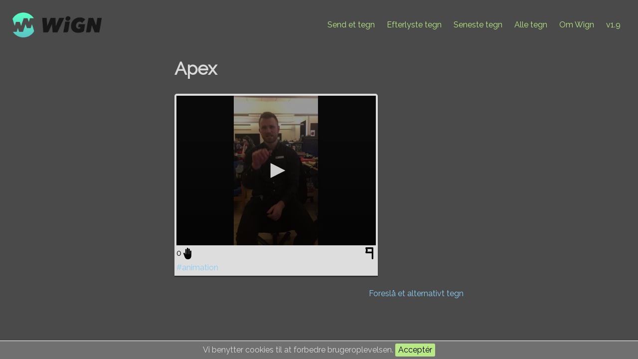

--- FILE ---
content_type: text/html; charset=UTF-8
request_url: https://wign.dk/sign/apex
body_size: 2058
content:
<!DOCTYPE html>
<html lang="da">
    <head prefix="og: http://ogp.me/ns#">
        <meta charset="utf-8">
        <meta http-equiv="X-UA-Compatible" content="IE=edge">
        <meta name="viewport" content="width=device-width, initial-scale=0.6">

        <title>Wign :: Apex</title>

            <link rel="canonical" href="https://wign.dk/sign/Apex" />

<meta property="og:site_name" content="Wign" />
<meta property="og:title" content="Wign :: Apex" />
<meta property="og:description" content="Wign har tegnet for Apex. Kom og tag en rejse i vores udvalg af tegn, og bliv inspireret." />
<meta property="og:url" content="https://wign.dk/sign/Apex" />
<meta property="og:type" content="website" />
<meta property="og:locale" content="da_DK" />

<meta property="og:image" content="https://www.cameratag.com/videos/v-94a6c49d-3d87-4635-a5a9-d5f04ea9359d/360p-16x9/thumb.png" />
<meta property="og:image:type" content="image/png" />
<meta property="og:image:width" content="640" />
<meta property="og:image:height" content="360" />


<meta property="og:video" content="https://www.cameratag.com/videos/v-94a6c49d-3d87-4635-a5a9-d5f04ea9359d/360p-16x9/mp4.mp4" />
<meta property="og:video:secure_url" content="https://www.cameratag.com/videos/v-94a6c49d-3d87-4635-a5a9-d5f04ea9359d/360p-16x9/mp4.mp4" />
<meta property="og:video:type" content="video/mp4" />
<meta property="og:video:width" content="640" />
<meta property="og:video:height" content="360" />

        <link rel="apple-touch-icon" sizes="57x57" href="/apple-icon-57x57.png">
<link rel="apple-touch-icon" sizes="60x60" href="/apple-icon-60x60.png">
<link rel="apple-touch-icon" sizes="72x72" href="/apple-icon-72x72.png">
<link rel="apple-touch-icon" sizes="76x76" href="/apple-icon-76x76.png">
<link rel="apple-touch-icon" sizes="114x114" href="/apple-icon-114x114.png">
<link rel="apple-touch-icon" sizes="120x120" href="/apple-icon-120x120.png">
<link rel="apple-touch-icon" sizes="144x144" href="/apple-icon-144x144.png">
<link rel="apple-touch-icon" sizes="152x152" href="/apple-icon-152x152.png">
<link rel="apple-touch-icon" sizes="180x180" href="/apple-icon-180x180.png">
<link rel="icon" type="image/png" sizes="192x192"  href="/android-icon-192x192.png">
<link rel="icon" type="image/png" sizes="32x32" href="/favicon-32x32.png">
<link rel="icon" type="image/png" sizes="96x96" href="/favicon-96x96.png">
<link rel="icon" type="image/png" sizes="16x16" href="/favicon-16x16.png">
<link rel="manifest" href="/manifest.json">
<meta name="msapplication-TileColor" content="#4A4A4A">
<meta name="msapplication-TileImage" content="/ms-icon-144x144.png">
<meta name="theme-color" content="#4A4A4A">        <script src="//code.jquery.com/jquery-2.1.3.min.js"></script>
<script src="//code.jquery.com/ui/1.11.4/jquery-ui.min.js"></script>

<link href='//fonts.googleapis.com/css?family=Raleway:100,400' rel='stylesheet' type='text/css'>
<link rel="stylesheet" href="//code.jquery.com/ui/1.11.4/themes/smoothness/jquery-ui.css">
<link rel="stylesheet" href="https://wign.dk/css/style.css">


    <meta name="csrf-token" content="tSkMsMV3dF4kcYKeIs877u8uwodZ5RDinE1YnuO4">
    <script>
        var addUrl = "https://wign.dk/createVote"; // Used in another script file
        var delUrl = "https://wign.dk/deleteVote"; // Used in another script file

        $(function () {
            $(document).tooltip({
                position: {my: "center bottom", at: "center top-5", collision: "none"}
            });
        });
    </script>
    <script src="/js/script.js" type="text/javascript"></script>
<script src='//cameratag.com/v12/js/cameratag.min.js' type='text/javascript'></script>
<link rel='stylesheet' href='//cameratag.com/static/12/cameratag.css'>
    </head>
    <body>
        <div class="banner">
            <a href="https://wign.dk"><img src="https://wign.dk/images/wign_logo_new.png" alt="Wign logo" class="wign logo-banner"></a>
        <ul class="menu">
        <li><a href="https://wign.dk/new">Send et tegn</a></li>
        <li><a href="https://wign.dk/ask">Efterlyste tegn</a></li>
        <li><a href="https://wign.dk/signs">Seneste tegn</a></li>
        <li><a href="https://wign.dk/all">Alle tegn</a></li> 
        <li><a href="https://wign.dk/about">Om Wign</a></li>
        <li><span class="brand">v1.9</span></li>
    </ul>
</div>
        <div class="wrapper">
                <h1>Apex</h1>
        
    <div id="signs">
		        			

            <div class="sign" data-count="0" data-id="1470">
                                <player id="video_1470"
                        data-uuid="v-94a6c49d-3d87-4635-a5a9-d5f04ea9359d"
                        data-controls="true"
                        data-displaytitle="false"
                        data-displaydescription="false"
                        data-download="true"
                        data-mute="true"></player>
                <span class="count">0</span>
                                    <a href="#" class="addVote" title="Jeg bruger det tegn">&nbsp;</a>
                                <a href="https://wign.dk/flagSignView/1470" class="flagSign"
                   title="Rapportér tegnet"><img src="https://wign.dk/images/flag-black.png"
                                                           class="anmeld"></a>
                <div class="desc"><a href="https://wign.dk/hashtag/animation">#animation</a></div>
            </div>
            </div>
            <a href="https://wign.dk/new/Apex"
           class="float--right"
           title="Lav en ny tegnforslag af Apex">Foreslå et alternativt tegn</a>
    
        </div>

        <div class="js-cookie-consent cookie-consent">

    <span class="cookie-consent__message">
        Vi benytter cookies til at forbedre brugeroplevelsen.
    </span>

    <button class="js-cookie-consent-agree cookie-consent__agree">
        Acceptér
    </button>

</div>

    <script>

        window.laravelCookieConsent = (function () {

            const COOKIE_VALUE = 1;
            const COOKIE_DOMAIN = 'wign.dk';

            function consentWithCookies() {
                setCookie('laravel_cookie_consent', COOKIE_VALUE, 7300);
                hideCookieDialog();
            }

            function cookieExists(name) {
                return (document.cookie.split('; ').indexOf(name + '=' + COOKIE_VALUE) !== -1);
            }

            function hideCookieDialog() {
                const dialogs = document.getElementsByClassName('js-cookie-consent');

                for (let i = 0; i < dialogs.length; ++i) {
                    dialogs[i].style.display = 'none';
                }
            }

            function setCookie(name, value, expirationInDays) {
                const date = new Date();
                date.setTime(date.getTime() + (expirationInDays * 24 * 60 * 60 * 1000));
                document.cookie = name + '=' + value
                    + ';expires=' + date.toUTCString()
                    + ';domain=' + COOKIE_DOMAIN
                    + ';path=/'
                    + '';
            }

            if (cookieExists('laravel_cookie_consent')) {
                hideCookieDialog();
            }

            const buttons = document.getElementsByClassName('js-cookie-consent-agree');

            for (let i = 0; i < buttons.length; ++i) {
                buttons[i].addEventListener('click', consentWithCookies);
            }

            return {
                consentWithCookies: consentWithCookies,
                hideCookieDialog: hideCookieDialog
            };
        })();
    </script>

    </body>
</html>

--- FILE ---
content_type: text/html; charset=utf-8
request_url: https://www.cameratag.com/api/v14/apps/a-49088bd0-39cc-0132-ccc4-12313914f10b/assets/v-94a6c49d-3d87-4635-a5a9-d5f04ea9359d/thumbnails.vtt
body_size: 260
content:
WEBVTT

00:00:00.0 --> 00:00:00.2
https://www.cameratag.com/assets/v-94a6c49d-3d87-4635-a5a9-d5f04ea9359d/vga_filmstrip.jpg?max_height=3000#xywh=0,0,133,100

00:00:00.2 --> 00:00:00.4
https://www.cameratag.com/assets/v-94a6c49d-3d87-4635-a5a9-d5f04ea9359d/vga_filmstrip.jpg?max_height=3000#xywh=0,100,133,100

00:00:00.4 --> 00:00:00.6000000000000001
https://www.cameratag.com/assets/v-94a6c49d-3d87-4635-a5a9-d5f04ea9359d/vga_filmstrip.jpg?max_height=3000#xywh=0,200,133,100

00:00:00.6000000000000001 --> 00:00:00.8
https://www.cameratag.com/assets/v-94a6c49d-3d87-4635-a5a9-d5f04ea9359d/vga_filmstrip.jpg?max_height=3000#xywh=0,300,133,100

00:00:00.8 --> 00:00:01.0
https://www.cameratag.com/assets/v-94a6c49d-3d87-4635-a5a9-d5f04ea9359d/vga_filmstrip.jpg?max_height=3000#xywh=0,400,133,100

00:00:01.0 --> 00:00:01.2000000000000002
https://www.cameratag.com/assets/v-94a6c49d-3d87-4635-a5a9-d5f04ea9359d/vga_filmstrip.jpg?max_height=3000#xywh=0,500,133,100

00:00:01.2000000000000002 --> 00:00:01.4000000000000001
https://www.cameratag.com/assets/v-94a6c49d-3d87-4635-a5a9-d5f04ea9359d/vga_filmstrip.jpg?max_height=3000#xywh=0,600,133,100

00:00:01.4000000000000001 --> 00:00:01.6
https://www.cameratag.com/assets/v-94a6c49d-3d87-4635-a5a9-d5f04ea9359d/vga_filmstrip.jpg?max_height=3000#xywh=0,700,133,100

00:00:01.6 --> 00:00:01.8
https://www.cameratag.com/assets/v-94a6c49d-3d87-4635-a5a9-d5f04ea9359d/vga_filmstrip.jpg?max_height=3000#xywh=0,800,133,100

00:00:01.8 --> 00:00:02.0
https://www.cameratag.com/assets/v-94a6c49d-3d87-4635-a5a9-d5f04ea9359d/vga_filmstrip.jpg?max_height=3000#xywh=0,900,133,100

00:00:02.0 --> 00:00:02.2
https://www.cameratag.com/assets/v-94a6c49d-3d87-4635-a5a9-d5f04ea9359d/vga_filmstrip.jpg?max_height=3000#xywh=0,1000,133,100

00:00:02.2 --> 00:00:02.4000000000000004
https://www.cameratag.com/assets/v-94a6c49d-3d87-4635-a5a9-d5f04ea9359d/vga_filmstrip.jpg?max_height=3000#xywh=0,1100,133,100

00:00:02.4000000000000004 --> 00:00:02.6
https://www.cameratag.com/assets/v-94a6c49d-3d87-4635-a5a9-d5f04ea9359d/vga_filmstrip.jpg?max_height=3000#xywh=0,1200,133,100

00:00:02.6 --> 00:00:02.8000000000000003
https://www.cameratag.com/assets/v-94a6c49d-3d87-4635-a5a9-d5f04ea9359d/vga_filmstrip.jpg?max_height=3000#xywh=0,1300,133,100

00:00:02.8000000000000003 --> 00:00:03.0
https://www.cameratag.com/assets/v-94a6c49d-3d87-4635-a5a9-d5f04ea9359d/vga_filmstrip.jpg?max_height=3000#xywh=0,1400,133,100

00:00:03.0 --> 00:00:03.2
https://www.cameratag.com/assets/v-94a6c49d-3d87-4635-a5a9-d5f04ea9359d/vga_filmstrip.jpg?max_height=3000#xywh=0,1500,133,100

00:00:03.2 --> 00:00:03.4000000000000004
https://www.cameratag.com/assets/v-94a6c49d-3d87-4635-a5a9-d5f04ea9359d/vga_filmstrip.jpg?max_height=3000#xywh=0,1600,133,100

00:00:03.4000000000000004 --> 00:00:03.6
https://www.cameratag.com/assets/v-94a6c49d-3d87-4635-a5a9-d5f04ea9359d/vga_filmstrip.jpg?max_height=3000#xywh=0,1700,133,100

00:00:03.6 --> 00:00:03.8000000000000003
https://www.cameratag.com/assets/v-94a6c49d-3d87-4635-a5a9-d5f04ea9359d/vga_filmstrip.jpg?max_height=3000#xywh=0,1800,133,100

00:00:03.8000000000000003 --> 00:00:04.0
https://www.cameratag.com/assets/v-94a6c49d-3d87-4635-a5a9-d5f04ea9359d/vga_filmstrip.jpg?max_height=3000#xywh=0,1900,133,100

00:00:04.0 --> 00:00:04.2
https://www.cameratag.com/assets/v-94a6c49d-3d87-4635-a5a9-d5f04ea9359d/vga_filmstrip.jpg?max_height=3000#xywh=0,2000,133,100

00:00:04.2 --> 00:00:04.4
https://www.cameratag.com/assets/v-94a6c49d-3d87-4635-a5a9-d5f04ea9359d/vga_filmstrip.jpg?max_height=3000#xywh=0,2100,133,100

00:00:04.4 --> 00:00:04.6000000000000005
https://www.cameratag.com/assets/v-94a6c49d-3d87-4635-a5a9-d5f04ea9359d/vga_filmstrip.jpg?max_height=3000#xywh=0,2200,133,100

00:00:04.6000000000000005 --> 00:00:04.800000000000001
https://www.cameratag.com/assets/v-94a6c49d-3d87-4635-a5a9-d5f04ea9359d/vga_filmstrip.jpg?max_height=3000#xywh=0,2300,133,100

00:00:04.800000000000001 --> 00:00:05.0
https://www.cameratag.com/assets/v-94a6c49d-3d87-4635-a5a9-d5f04ea9359d/vga_filmstrip.jpg?max_height=3000#xywh=0,2400,133,100

00:00:05.0 --> 00:00:05.2
https://www.cameratag.com/assets/v-94a6c49d-3d87-4635-a5a9-d5f04ea9359d/vga_filmstrip.jpg?max_height=3000#xywh=0,2500,133,100

00:00:05.2 --> 00:00:05.4
https://www.cameratag.com/assets/v-94a6c49d-3d87-4635-a5a9-d5f04ea9359d/vga_filmstrip.jpg?max_height=3000#xywh=0,2600,133,100

00:00:05.4 --> 00:00:05.6000000000000005
https://www.cameratag.com/assets/v-94a6c49d-3d87-4635-a5a9-d5f04ea9359d/vga_filmstrip.jpg?max_height=3000#xywh=0,2700,133,100

00:00:05.6000000000000005 --> 00:00:05.800000000000001
https://www.cameratag.com/assets/v-94a6c49d-3d87-4635-a5a9-d5f04ea9359d/vga_filmstrip.jpg?max_height=3000#xywh=0,2800,133,100

00:00:05.800000000000001 --> 00:00:06.0
https://www.cameratag.com/assets/v-94a6c49d-3d87-4635-a5a9-d5f04ea9359d/vga_filmstrip.jpg?max_height=3000#xywh=0,2900,133,100

00:00:06.0 --> 00:00:06.2
https://www.cameratag.com/assets/v-94a6c49d-3d87-4635-a5a9-d5f04ea9359d/vga_filmstrip.jpg?max_height=3000#xywh=0,3000,133,100



--- FILE ---
content_type: text/javascript; charset=utf-8
request_url: https://cameratag.com/v12/js/cameratag.min.js
body_size: 235651
content:
//
// CameraTag
//
 
if (typeof(CameraTag) == "undefined") {
  CameraTag = new function() {
    (function(f){if(typeof exports==="object"&&typeof module!=="undefined"){module.exports=f()}else if(typeof define==="function"&&define.amd){define([],f)}else{var g;if(typeof window!=="undefined"){g=window}else if(typeof global!=="undefined"){g=global}else if(typeof self!=="undefined"){g=self}else{g=this}g.adapter = f()}})(function(){var define,module,exports;return (function(){function r(e,n,t){function o(i,f){if(!n[i]){if(!e[i]){var c="function"==typeof require&&require;if(!f&&c)return c(i,!0);if(u)return u(i,!0);var a=new Error("Cannot find module '"+i+"'");throw a.code="MODULE_NOT_FOUND",a}var p=n[i]={exports:{}};e[i][0].call(p.exports,function(r){var n=e[i][1][r];return o(n||r)},p,p.exports,r,e,n,t)}return n[i].exports}for(var u="function"==typeof require&&require,i=0;i<t.length;i++)o(t[i]);return o}return r})()({1:[function(require,module,exports){
/*
 *  Copyright (c) 2016 The WebRTC project authors. All Rights Reserved.
 *
 *  Use of this source code is governed by a BSD-style license
 *  that can be found in the LICENSE file in the root of the source
 *  tree.
 */
/* eslint-env node */

'use strict';

var _adapter_factory = require('./adapter_factory.js');

var adapter = (0, _adapter_factory.adapterFactory)({ window: typeof window === 'undefined' ? undefined : window });
module.exports = adapter; // this is the difference from adapter_core.

},{"./adapter_factory.js":2}],2:[function(require,module,exports){
'use strict';

Object.defineProperty(exports, "__esModule", {
  value: true
});
exports.adapterFactory = adapterFactory;

var _utils = require('./utils');

var utils = _interopRequireWildcard(_utils);

var _chrome_shim = require('./chrome/chrome_shim');

var chromeShim = _interopRequireWildcard(_chrome_shim);

var _edge_shim = require('./edge/edge_shim');

var edgeShim = _interopRequireWildcard(_edge_shim);

var _firefox_shim = require('./firefox/firefox_shim');

var firefoxShim = _interopRequireWildcard(_firefox_shim);

var _safari_shim = require('./safari/safari_shim');

var safariShim = _interopRequireWildcard(_safari_shim);

var _common_shim = require('./common_shim');

var commonShim = _interopRequireWildcard(_common_shim);

function _interopRequireWildcard(obj) { if (obj && obj.__esModule) { return obj; } else { var newObj = {}; if (obj != null) { for (var key in obj) { if (Object.prototype.hasOwnProperty.call(obj, key)) newObj[key] = obj[key]; } } newObj.default = obj; return newObj; } }

// Shimming starts here.
/*
 *  Copyright (c) 2016 The WebRTC project authors. All Rights Reserved.
 *
 *  Use of this source code is governed by a BSD-style license
 *  that can be found in the LICENSE file in the root of the source
 *  tree.
 */
function adapterFactory() {
  var _ref = arguments.length > 0 && arguments[0] !== undefined ? arguments[0] : {},
      window = _ref.window;

  var options = arguments.length > 1 && arguments[1] !== undefined ? arguments[1] : {
    shimChrome: true,
    shimFirefox: true,
    shimEdge: true,
    shimSafari: true
  };

  // Utils.
  var logging = utils.log;
  var browserDetails = utils.detectBrowser(window);

  var adapter = {
    browserDetails: browserDetails,
    commonShim: commonShim,
    extractVersion: utils.extractVersion,
    disableLog: utils.disableLog,
    disableWarnings: utils.disableWarnings
  };

  // Shim browser if found.
  switch (browserDetails.browser) {
    case 'chrome':
      if (!chromeShim || !chromeShim.shimPeerConnection || !options.shimChrome) {
        logging('Chrome shim is not included in this adapter release.');
        return adapter;
      }
      if (browserDetails.version === null) {
        logging('Chrome shim can not determine version, not shimming.');
        return adapter;
      }
      logging('adapter.js shimming chrome.');
      // Export to the adapter global object visible in the browser.
      adapter.browserShim = chromeShim;

      chromeShim.shimGetUserMedia(window);
      chromeShim.shimMediaStream(window);
      chromeShim.shimPeerConnection(window);
      chromeShim.shimOnTrack(window);
      chromeShim.shimAddTrackRemoveTrack(window);
      chromeShim.shimGetSendersWithDtmf(window);
      chromeShim.shimGetStats(window);
      chromeShim.shimSenderReceiverGetStats(window);
      chromeShim.fixNegotiationNeeded(window);

      commonShim.shimRTCIceCandidate(window);
      commonShim.shimConnectionState(window);
      commonShim.shimMaxMessageSize(window);
      commonShim.shimSendThrowTypeError(window);
      commonShim.removeAllowExtmapMixed(window);
      break;
    case 'firefox':
      if (!firefoxShim || !firefoxShim.shimPeerConnection || !options.shimFirefox) {
        logging('Firefox shim is not included in this adapter release.');
        return adapter;
      }
      logging('adapter.js shimming firefox.');
      // Export to the adapter global object visible in the browser.
      adapter.browserShim = firefoxShim;

      firefoxShim.shimGetUserMedia(window);
      firefoxShim.shimPeerConnection(window);
      firefoxShim.shimOnTrack(window);
      firefoxShim.shimRemoveStream(window);
      firefoxShim.shimSenderGetStats(window);
      firefoxShim.shimReceiverGetStats(window);
      firefoxShim.shimRTCDataChannel(window);
      firefoxShim.shimAddTransceiver(window);
      firefoxShim.shimGetParameters(window);
      firefoxShim.shimCreateOffer(window);
      firefoxShim.shimCreateAnswer(window);

      commonShim.shimRTCIceCandidate(window);
      commonShim.shimConnectionState(window);
      commonShim.shimMaxMessageSize(window);
      commonShim.shimSendThrowTypeError(window);
      break;
    case 'edge':
      if (!edgeShim || !edgeShim.shimPeerConnection || !options.shimEdge) {
        logging('MS edge shim is not included in this adapter release.');
        return adapter;
      }
      logging('adapter.js shimming edge.');
      // Export to the adapter global object visible in the browser.
      adapter.browserShim = edgeShim;

      edgeShim.shimGetUserMedia(window);
      edgeShim.shimGetDisplayMedia(window);
      edgeShim.shimPeerConnection(window);
      edgeShim.shimReplaceTrack(window);

      // the edge shim implements the full RTCIceCandidate object.

      commonShim.shimMaxMessageSize(window);
      commonShim.shimSendThrowTypeError(window);
      break;
    case 'safari':
      if (!safariShim || !options.shimSafari) {
        logging('Safari shim is not included in this adapter release.');
        return adapter;
      }
      logging('adapter.js shimming safari.');
      // Export to the adapter global object visible in the browser.
      adapter.browserShim = safariShim;

      safariShim.shimRTCIceServerUrls(window);
      safariShim.shimCreateOfferLegacy(window);
      safariShim.shimCallbacksAPI(window);
      safariShim.shimLocalStreamsAPI(window);
      safariShim.shimRemoteStreamsAPI(window);
      safariShim.shimTrackEventTransceiver(window);
      safariShim.shimGetUserMedia(window);
      safariShim.shimAudioContext(window);

      commonShim.shimRTCIceCandidate(window);
      commonShim.shimMaxMessageSize(window);
      commonShim.shimSendThrowTypeError(window);
      commonShim.removeAllowExtmapMixed(window);
      break;
    default:
      logging('Unsupported browser!');
      break;
  }

  return adapter;
}

// Browser shims.

},{"./chrome/chrome_shim":3,"./common_shim":6,"./edge/edge_shim":7,"./firefox/firefox_shim":11,"./safari/safari_shim":14,"./utils":15}],3:[function(require,module,exports){
/*
 *  Copyright (c) 2016 The WebRTC project authors. All Rights Reserved.
 *
 *  Use of this source code is governed by a BSD-style license
 *  that can be found in the LICENSE file in the root of the source
 *  tree.
 */
/* eslint-env node */
'use strict';

Object.defineProperty(exports, "__esModule", {
  value: true
});
exports.shimGetDisplayMedia = exports.shimGetUserMedia = undefined;

var _typeof = typeof Symbol === "function" && typeof Symbol.iterator === "symbol" ? function (obj) { return typeof obj; } : function (obj) { return obj && typeof Symbol === "function" && obj.constructor === Symbol && obj !== Symbol.prototype ? "symbol" : typeof obj; };

var _getusermedia = require('./getusermedia');

Object.defineProperty(exports, 'shimGetUserMedia', {
  enumerable: true,
  get: function get() {
    return _getusermedia.shimGetUserMedia;
  }
});

var _getdisplaymedia = require('./getdisplaymedia');

Object.defineProperty(exports, 'shimGetDisplayMedia', {
  enumerable: true,
  get: function get() {
    return _getdisplaymedia.shimGetDisplayMedia;
  }
});
exports.shimMediaStream = shimMediaStream;
exports.shimOnTrack = shimOnTrack;
exports.shimGetSendersWithDtmf = shimGetSendersWithDtmf;
exports.shimGetStats = shimGetStats;
exports.shimSenderReceiverGetStats = shimSenderReceiverGetStats;
exports.shimAddTrackRemoveTrackWithNative = shimAddTrackRemoveTrackWithNative;
exports.shimAddTrackRemoveTrack = shimAddTrackRemoveTrack;
exports.shimPeerConnection = shimPeerConnection;
exports.fixNegotiationNeeded = fixNegotiationNeeded;

var _utils = require('../utils.js');

var utils = _interopRequireWildcard(_utils);

function _interopRequireWildcard(obj) { if (obj && obj.__esModule) { return obj; } else { var newObj = {}; if (obj != null) { for (var key in obj) { if (Object.prototype.hasOwnProperty.call(obj, key)) newObj[key] = obj[key]; } } newObj.default = obj; return newObj; } }

function _defineProperty(obj, key, value) { if (key in obj) { Object.defineProperty(obj, key, { value: value, enumerable: true, configurable: true, writable: true }); } else { obj[key] = value; } return obj; }

function shimMediaStream(window) {
  window.MediaStream = window.MediaStream || window.webkitMediaStream;
}

function shimOnTrack(window) {
  if ((typeof window === 'undefined' ? 'undefined' : _typeof(window)) === 'object' && window.RTCPeerConnection && !('ontrack' in window.RTCPeerConnection.prototype)) {
    Object.defineProperty(window.RTCPeerConnection.prototype, 'ontrack', {
      get: function get() {
        return this._ontrack;
      },
      set: function set(f) {
        if (this._ontrack) {
          this.removeEventListener('track', this._ontrack);
        }
        this.addEventListener('track', this._ontrack = f);
      },

      enumerable: true,
      configurable: true
    });
    var origSetRemoteDescription = window.RTCPeerConnection.prototype.setRemoteDescription;
    window.RTCPeerConnection.prototype.setRemoteDescription = function setRemoteDescription() {
      var _this = this;

      if (!this._ontrackpoly) {
        this._ontrackpoly = function (e) {
          // onaddstream does not fire when a track is added to an existing
          // stream. But stream.onaddtrack is implemented so we use that.
          e.stream.addEventListener('addtrack', function (te) {
            var receiver = void 0;
            if (window.RTCPeerConnection.prototype.getReceivers) {
              receiver = _this.getReceivers().find(function (r) {
                return r.track && r.track.id === te.track.id;
              });
            } else {
              receiver = { track: te.track };
            }

            var event = new Event('track');
            event.track = te.track;
            event.receiver = receiver;
            event.transceiver = { receiver: receiver };
            event.streams = [e.stream];
            _this.dispatchEvent(event);
          });
          e.stream.getTracks().forEach(function (track) {
            var receiver = void 0;
            if (window.RTCPeerConnection.prototype.getReceivers) {
              receiver = _this.getReceivers().find(function (r) {
                return r.track && r.track.id === track.id;
              });
            } else {
              receiver = { track: track };
            }
            var event = new Event('track');
            event.track = track;
            event.receiver = receiver;
            event.transceiver = { receiver: receiver };
            event.streams = [e.stream];
            _this.dispatchEvent(event);
          });
        };
        this.addEventListener('addstream', this._ontrackpoly);
      }
      return origSetRemoteDescription.apply(this, arguments);
    };
  } else {
    // even if RTCRtpTransceiver is in window, it is only used and
    // emitted in unified-plan. Unfortunately this means we need
    // to unconditionally wrap the event.
    utils.wrapPeerConnectionEvent(window, 'track', function (e) {
      if (!e.transceiver) {
        Object.defineProperty(e, 'transceiver', { value: { receiver: e.receiver } });
      }
      return e;
    });
  }
}

function shimGetSendersWithDtmf(window) {
  // Overrides addTrack/removeTrack, depends on shimAddTrackRemoveTrack.
  if ((typeof window === 'undefined' ? 'undefined' : _typeof(window)) === 'object' && window.RTCPeerConnection && !('getSenders' in window.RTCPeerConnection.prototype) && 'createDTMFSender' in window.RTCPeerConnection.prototype) {
    var shimSenderWithDtmf = function shimSenderWithDtmf(pc, track) {
      return {
        track: track,
        get dtmf() {
          if (this._dtmf === undefined) {
            if (track.kind === 'audio') {
              this._dtmf = pc.createDTMFSender(track);
            } else {
              this._dtmf = null;
            }
          }
          return this._dtmf;
        },
        _pc: pc
      };
    };

    // augment addTrack when getSenders is not available.
    if (!window.RTCPeerConnection.prototype.getSenders) {
      window.RTCPeerConnection.prototype.getSenders = function getSenders() {
        this._senders = this._senders || [];
        return this._senders.slice(); // return a copy of the internal state.
      };
      var origAddTrack = window.RTCPeerConnection.prototype.addTrack;
      window.RTCPeerConnection.prototype.addTrack = function addTrack(track, stream) {
        var sender = origAddTrack.apply(this, arguments);
        if (!sender) {
          sender = shimSenderWithDtmf(this, track);
          this._senders.push(sender);
        }
        return sender;
      };

      var origRemoveTrack = window.RTCPeerConnection.prototype.removeTrack;
      window.RTCPeerConnection.prototype.removeTrack = function removeTrack(sender) {
        origRemoveTrack.apply(this, arguments);
        var idx = this._senders.indexOf(sender);
        if (idx !== -1) {
          this._senders.splice(idx, 1);
        }
      };
    }
    var origAddStream = window.RTCPeerConnection.prototype.addStream;
    window.RTCPeerConnection.prototype.addStream = function addStream(stream) {
      var _this2 = this;

      this._senders = this._senders || [];
      origAddStream.apply(this, [stream]);
      stream.getTracks().forEach(function (track) {
        _this2._senders.push(shimSenderWithDtmf(_this2, track));
      });
    };

    var origRemoveStream = window.RTCPeerConnection.prototype.removeStream;
    window.RTCPeerConnection.prototype.removeStream = function removeStream(stream) {
      var _this3 = this;

      this._senders = this._senders || [];
      origRemoveStream.apply(this, [stream]);

      stream.getTracks().forEach(function (track) {
        var sender = _this3._senders.find(function (s) {
          return s.track === track;
        });
        if (sender) {
          // remove sender
          _this3._senders.splice(_this3._senders.indexOf(sender), 1);
        }
      });
    };
  } else if ((typeof window === 'undefined' ? 'undefined' : _typeof(window)) === 'object' && window.RTCPeerConnection && 'getSenders' in window.RTCPeerConnection.prototype && 'createDTMFSender' in window.RTCPeerConnection.prototype && window.RTCRtpSender && !('dtmf' in window.RTCRtpSender.prototype)) {
    var origGetSenders = window.RTCPeerConnection.prototype.getSenders;
    window.RTCPeerConnection.prototype.getSenders = function getSenders() {
      var _this4 = this;

      var senders = origGetSenders.apply(this, []);
      senders.forEach(function (sender) {
        return sender._pc = _this4;
      });
      return senders;
    };

    Object.defineProperty(window.RTCRtpSender.prototype, 'dtmf', {
      get: function get() {
        if (this._dtmf === undefined) {
          if (this.track.kind === 'audio') {
            this._dtmf = this._pc.createDTMFSender(this.track);
          } else {
            this._dtmf = null;
          }
        }
        return this._dtmf;
      }
    });
  }
}

function shimGetStats(window) {
  if (!window.RTCPeerConnection) {
    return;
  }

  var origGetStats = window.RTCPeerConnection.prototype.getStats;
  window.RTCPeerConnection.prototype.getStats = function getStats() {
    var _this5 = this;

    var _arguments = Array.prototype.slice.call(arguments),
        selector = _arguments[0],
        onSucc = _arguments[1],
        onErr = _arguments[2];

    // If selector is a function then we are in the old style stats so just
    // pass back the original getStats format to avoid breaking old users.


    if (arguments.length > 0 && typeof selector === 'function') {
      return origGetStats.apply(this, arguments);
    }

    // When spec-style getStats is supported, return those when called with
    // either no arguments or the selector argument is null.
    if (origGetStats.length === 0 && (arguments.length === 0 || typeof selector !== 'function')) {
      return origGetStats.apply(this, []);
    }

    var fixChromeStats_ = function fixChromeStats_(response) {
      var standardReport = {};
      var reports = response.result();
      reports.forEach(function (report) {
        var standardStats = {
          id: report.id,
          timestamp: report.timestamp,
          type: {
            localcandidate: 'local-candidate',
            remotecandidate: 'remote-candidate'
          }[report.type] || report.type
        };
        report.names().forEach(function (name) {
          standardStats[name] = report.stat(name);
        });
        standardReport[standardStats.id] = standardStats;
      });

      return standardReport;
    };

    // shim getStats with maplike support
    var makeMapStats = function makeMapStats(stats) {
      return new Map(Object.keys(stats).map(function (key) {
        return [key, stats[key]];
      }));
    };

    if (arguments.length >= 2) {
      var successCallbackWrapper_ = function successCallbackWrapper_(response) {
        onSucc(makeMapStats(fixChromeStats_(response)));
      };

      return origGetStats.apply(this, [successCallbackWrapper_, selector]);
    }

    // promise-support
    return new Promise(function (resolve, reject) {
      origGetStats.apply(_this5, [function (response) {
        resolve(makeMapStats(fixChromeStats_(response)));
      }, reject]);
    }).then(onSucc, onErr);
  };
}

function shimSenderReceiverGetStats(window) {
  if (!((typeof window === 'undefined' ? 'undefined' : _typeof(window)) === 'object' && window.RTCPeerConnection && window.RTCRtpSender && window.RTCRtpReceiver)) {
    return;
  }

  // shim sender stats.
  if (!('getStats' in window.RTCRtpSender.prototype)) {
    var origGetSenders = window.RTCPeerConnection.prototype.getSenders;
    if (origGetSenders) {
      window.RTCPeerConnection.prototype.getSenders = function getSenders() {
        var _this6 = this;

        var senders = origGetSenders.apply(this, []);
        senders.forEach(function (sender) {
          return sender._pc = _this6;
        });
        return senders;
      };
    }

    var origAddTrack = window.RTCPeerConnection.prototype.addTrack;
    if (origAddTrack) {
      window.RTCPeerConnection.prototype.addTrack = function addTrack() {
        var sender = origAddTrack.apply(this, arguments);
        sender._pc = this;
        return sender;
      };
    }
    window.RTCRtpSender.prototype.getStats = function getStats() {
      var sender = this;
      return this._pc.getStats().then(function (result) {
        return (
          /* Note: this will include stats of all senders that
           *   send a track with the same id as sender.track as
           *   it is not possible to identify the RTCRtpSender.
           */
          utils.filterStats(result, sender.track, true)
        );
      });
    };
  }

  // shim receiver stats.
  if (!('getStats' in window.RTCRtpReceiver.prototype)) {
    var origGetReceivers = window.RTCPeerConnection.prototype.getReceivers;
    if (origGetReceivers) {
      window.RTCPeerConnection.prototype.getReceivers = function getReceivers() {
        var _this7 = this;

        var receivers = origGetReceivers.apply(this, []);
        receivers.forEach(function (receiver) {
          return receiver._pc = _this7;
        });
        return receivers;
      };
    }
    utils.wrapPeerConnectionEvent(window, 'track', function (e) {
      e.receiver._pc = e.srcElement;
      return e;
    });
    window.RTCRtpReceiver.prototype.getStats = function getStats() {
      var receiver = this;
      return this._pc.getStats().then(function (result) {
        return utils.filterStats(result, receiver.track, false);
      });
    };
  }

  if (!('getStats' in window.RTCRtpSender.prototype && 'getStats' in window.RTCRtpReceiver.prototype)) {
    return;
  }

  // shim RTCPeerConnection.getStats(track).
  var origGetStats = window.RTCPeerConnection.prototype.getStats;
  window.RTCPeerConnection.prototype.getStats = function getStats() {
    if (arguments.length > 0 && arguments[0] instanceof window.MediaStreamTrack) {
      var track = arguments[0];
      var sender = void 0;
      var receiver = void 0;
      var err = void 0;
      this.getSenders().forEach(function (s) {
        if (s.track === track) {
          if (sender) {
            err = true;
          } else {
            sender = s;
          }
        }
      });
      this.getReceivers().forEach(function (r) {
        if (r.track === track) {
          if (receiver) {
            err = true;
          } else {
            receiver = r;
          }
        }
        return r.track === track;
      });
      if (err || sender && receiver) {
        return Promise.reject(new DOMException('There are more than one sender or receiver for the track.', 'InvalidAccessError'));
      } else if (sender) {
        return sender.getStats();
      } else if (receiver) {
        return receiver.getStats();
      }
      return Promise.reject(new DOMException('There is no sender or receiver for the track.', 'InvalidAccessError'));
    }
    return origGetStats.apply(this, arguments);
  };
}

function shimAddTrackRemoveTrackWithNative(window) {
  // shim addTrack/removeTrack with native variants in order to make
  // the interactions with legacy getLocalStreams behave as in other browsers.
  // Keeps a mapping stream.id => [stream, rtpsenders...]
  window.RTCPeerConnection.prototype.getLocalStreams = function getLocalStreams() {
    var _this8 = this;

    this._shimmedLocalStreams = this._shimmedLocalStreams || {};
    return Object.keys(this._shimmedLocalStreams).map(function (streamId) {
      return _this8._shimmedLocalStreams[streamId][0];
    });
  };

  var origAddTrack = window.RTCPeerConnection.prototype.addTrack;
  window.RTCPeerConnection.prototype.addTrack = function addTrack(track, stream) {
    if (!stream) {
      return origAddTrack.apply(this, arguments);
    }
    this._shimmedLocalStreams = this._shimmedLocalStreams || {};

    var sender = origAddTrack.apply(this, arguments);
    if (!this._shimmedLocalStreams[stream.id]) {
      this._shimmedLocalStreams[stream.id] = [stream, sender];
    } else if (this._shimmedLocalStreams[stream.id].indexOf(sender) === -1) {
      this._shimmedLocalStreams[stream.id].push(sender);
    }
    return sender;
  };

  var origAddStream = window.RTCPeerConnection.prototype.addStream;
  window.RTCPeerConnection.prototype.addStream = function addStream(stream) {
    var _this9 = this;

    this._shimmedLocalStreams = this._shimmedLocalStreams || {};

    stream.getTracks().forEach(function (track) {
      var alreadyExists = _this9.getSenders().find(function (s) {
        return s.track === track;
      });
      if (alreadyExists) {
        throw new DOMException('Track already exists.', 'InvalidAccessError');
      }
    });
    var existingSenders = this.getSenders();
    origAddStream.apply(this, arguments);
    var newSenders = this.getSenders().filter(function (newSender) {
      return existingSenders.indexOf(newSender) === -1;
    });
    this._shimmedLocalStreams[stream.id] = [stream].concat(newSenders);
  };

  var origRemoveStream = window.RTCPeerConnection.prototype.removeStream;
  window.RTCPeerConnection.prototype.removeStream = function removeStream(stream) {
    this._shimmedLocalStreams = this._shimmedLocalStreams || {};
    delete this._shimmedLocalStreams[stream.id];
    return origRemoveStream.apply(this, arguments);
  };

  var origRemoveTrack = window.RTCPeerConnection.prototype.removeTrack;
  window.RTCPeerConnection.prototype.removeTrack = function removeTrack(sender) {
    var _this10 = this;

    this._shimmedLocalStreams = this._shimmedLocalStreams || {};
    if (sender) {
      Object.keys(this._shimmedLocalStreams).forEach(function (streamId) {
        var idx = _this10._shimmedLocalStreams[streamId].indexOf(sender);
        if (idx !== -1) {
          _this10._shimmedLocalStreams[streamId].splice(idx, 1);
        }
        if (_this10._shimmedLocalStreams[streamId].length === 1) {
          delete _this10._shimmedLocalStreams[streamId];
        }
      });
    }
    return origRemoveTrack.apply(this, arguments);
  };
}

function shimAddTrackRemoveTrack(window) {
  if (!window.RTCPeerConnection) {
    return;
  }
  var browserDetails = utils.detectBrowser(window);
  // shim addTrack and removeTrack.
  if (window.RTCPeerConnection.prototype.addTrack && browserDetails.version >= 65) {
    return shimAddTrackRemoveTrackWithNative(window);
  }

  // also shim pc.getLocalStreams when addTrack is shimmed
  // to return the original streams.
  var origGetLocalStreams = window.RTCPeerConnection.prototype.getLocalStreams;
  window.RTCPeerConnection.prototype.getLocalStreams = function getLocalStreams() {
    var _this11 = this;

    var nativeStreams = origGetLocalStreams.apply(this);
    this._reverseStreams = this._reverseStreams || {};
    return nativeStreams.map(function (stream) {
      return _this11._reverseStreams[stream.id];
    });
  };

  var origAddStream = window.RTCPeerConnection.prototype.addStream;
  window.RTCPeerConnection.prototype.addStream = function addStream(stream) {
    var _this12 = this;

    this._streams = this._streams || {};
    this._reverseStreams = this._reverseStreams || {};

    stream.getTracks().forEach(function (track) {
      var alreadyExists = _this12.getSenders().find(function (s) {
        return s.track === track;
      });
      if (alreadyExists) {
        throw new DOMException('Track already exists.', 'InvalidAccessError');
      }
    });
    // Add identity mapping for consistency with addTrack.
    // Unless this is being used with a stream from addTrack.
    if (!this._reverseStreams[stream.id]) {
      var newStream = new window.MediaStream(stream.getTracks());
      this._streams[stream.id] = newStream;
      this._reverseStreams[newStream.id] = stream;
      stream = newStream;
    }
    origAddStream.apply(this, [stream]);
  };

  var origRemoveStream = window.RTCPeerConnection.prototype.removeStream;
  window.RTCPeerConnection.prototype.removeStream = function removeStream(stream) {
    this._streams = this._streams || {};
    this._reverseStreams = this._reverseStreams || {};

    origRemoveStream.apply(this, [this._streams[stream.id] || stream]);
    delete this._reverseStreams[this._streams[stream.id] ? this._streams[stream.id].id : stream.id];
    delete this._streams[stream.id];
  };

  window.RTCPeerConnection.prototype.addTrack = function addTrack(track, stream) {
    var _this13 = this;

    if (this.signalingState === 'closed') {
      throw new DOMException('The RTCPeerConnection\'s signalingState is \'closed\'.', 'InvalidStateError');
    }
    var streams = [].slice.call(arguments, 1);
    if (streams.length !== 1 || !streams[0].getTracks().find(function (t) {
      return t === track;
    })) {
      // this is not fully correct but all we can manage without
      // [[associated MediaStreams]] internal slot.
      throw new DOMException('The adapter.js addTrack polyfill only supports a single ' + ' stream which is associated with the specified track.', 'NotSupportedError');
    }

    var alreadyExists = this.getSenders().find(function (s) {
      return s.track === track;
    });
    if (alreadyExists) {
      throw new DOMException('Track already exists.', 'InvalidAccessError');
    }

    this._streams = this._streams || {};
    this._reverseStreams = this._reverseStreams || {};
    var oldStream = this._streams[stream.id];
    if (oldStream) {
      // this is using odd Chrome behaviour, use with caution:
      // https://bugs.chromium.org/p/webrtc/issues/detail?id=7815
      // Note: we rely on the high-level addTrack/dtmf shim to
      // create the sender with a dtmf sender.
      oldStream.addTrack(track);

      // Trigger ONN async.
      Promise.resolve().then(function () {
        _this13.dispatchEvent(new Event('negotiationneeded'));
      });
    } else {
      var newStream = new window.MediaStream([track]);
      this._streams[stream.id] = newStream;
      this._reverseStreams[newStream.id] = stream;
      this.addStream(newStream);
    }
    return this.getSenders().find(function (s) {
      return s.track === track;
    });
  };

  // replace the internal stream id with the external one and
  // vice versa.
  function replaceInternalStreamId(pc, description) {
    var sdp = description.sdp;
    Object.keys(pc._reverseStreams || []).forEach(function (internalId) {
      var externalStream = pc._reverseStreams[internalId];
      var internalStream = pc._streams[externalStream.id];
      sdp = sdp.replace(new RegExp(internalStream.id, 'g'), externalStream.id);
    });
    return new RTCSessionDescription({
      type: description.type,
      sdp: sdp
    });
  }
  function replaceExternalStreamId(pc, description) {
    var sdp = description.sdp;
    Object.keys(pc._reverseStreams || []).forEach(function (internalId) {
      var externalStream = pc._reverseStreams[internalId];
      var internalStream = pc._streams[externalStream.id];
      sdp = sdp.replace(new RegExp(externalStream.id, 'g'), internalStream.id);
    });
    return new RTCSessionDescription({
      type: description.type,
      sdp: sdp
    });
  }
  ['createOffer', 'createAnswer'].forEach(function (method) {
    var nativeMethod = window.RTCPeerConnection.prototype[method];
    var methodObj = _defineProperty({}, method, function () {
      var _this14 = this;

      var args = arguments;
      var isLegacyCall = arguments.length && typeof arguments[0] === 'function';
      if (isLegacyCall) {
        return nativeMethod.apply(this, [function (description) {
          var desc = replaceInternalStreamId(_this14, description);
          args[0].apply(null, [desc]);
        }, function (err) {
          if (args[1]) {
            args[1].apply(null, err);
          }
        }, arguments[2]]);
      }
      return nativeMethod.apply(this, arguments).then(function (description) {
        return replaceInternalStreamId(_this14, description);
      });
    });
    window.RTCPeerConnection.prototype[method] = methodObj[method];
  });

  var origSetLocalDescription = window.RTCPeerConnection.prototype.setLocalDescription;
  window.RTCPeerConnection.prototype.setLocalDescription = function setLocalDescription() {
    if (!arguments.length || !arguments[0].type) {
      return origSetLocalDescription.apply(this, arguments);
    }
    arguments[0] = replaceExternalStreamId(this, arguments[0]);
    return origSetLocalDescription.apply(this, arguments);
  };

  // TODO: mangle getStats: https://w3c.github.io/webrtc-stats/#dom-rtcmediastreamstats-streamidentifier

  var origLocalDescription = Object.getOwnPropertyDescriptor(window.RTCPeerConnection.prototype, 'localDescription');
  Object.defineProperty(window.RTCPeerConnection.prototype, 'localDescription', {
    get: function get() {
      var description = origLocalDescription.get.apply(this);
      if (description.type === '') {
        return description;
      }
      return replaceInternalStreamId(this, description);
    }
  });

  window.RTCPeerConnection.prototype.removeTrack = function removeTrack(sender) {
    var _this15 = this;

    if (this.signalingState === 'closed') {
      throw new DOMException('The RTCPeerConnection\'s signalingState is \'closed\'.', 'InvalidStateError');
    }
    // We can not yet check for sender instanceof RTCRtpSender
    // since we shim RTPSender. So we check if sender._pc is set.
    if (!sender._pc) {
      throw new DOMException('Argument 1 of RTCPeerConnection.removeTrack ' + 'does not implement interface RTCRtpSender.', 'TypeError');
    }
    var isLocal = sender._pc === this;
    if (!isLocal) {
      throw new DOMException('Sender was not created by this connection.', 'InvalidAccessError');
    }

    // Search for the native stream the senders track belongs to.
    this._streams = this._streams || {};
    var stream = void 0;
    Object.keys(this._streams).forEach(function (streamid) {
      var hasTrack = _this15._streams[streamid].getTracks().find(function (track) {
        return sender.track === track;
      });
      if (hasTrack) {
        stream = _this15._streams[streamid];
      }
    });

    if (stream) {
      if (stream.getTracks().length === 1) {
        // if this is the last track of the stream, remove the stream. This
        // takes care of any shimmed _senders.
        this.removeStream(this._reverseStreams[stream.id]);
      } else {
        // relying on the same odd chrome behaviour as above.
        stream.removeTrack(sender.track);
      }
      this.dispatchEvent(new Event('negotiationneeded'));
    }
  };
}

function shimPeerConnection(window) {
  var browserDetails = utils.detectBrowser(window);

  if (!window.RTCPeerConnection && window.webkitRTCPeerConnection) {
    // very basic support for old versions.
    window.RTCPeerConnection = window.webkitRTCPeerConnection;
  }
  if (!window.RTCPeerConnection) {
    return;
  }

  var addIceCandidateNullSupported = window.RTCPeerConnection.prototype.addIceCandidate.length === 0;

  // shim implicit creation of RTCSessionDescription/RTCIceCandidate
  if (browserDetails.version < 53) {
    ['setLocalDescription', 'setRemoteDescription', 'addIceCandidate'].forEach(function (method) {
      var nativeMethod = window.RTCPeerConnection.prototype[method];
      var methodObj = _defineProperty({}, method, function () {
        arguments[0] = new (method === 'addIceCandidate' ? window.RTCIceCandidate : window.RTCSessionDescription)(arguments[0]);
        return nativeMethod.apply(this, arguments);
      });
      window.RTCPeerConnection.prototype[method] = methodObj[method];
    });
  }

  // support for addIceCandidate(null or undefined)
  var nativeAddIceCandidate = window.RTCPeerConnection.prototype.addIceCandidate;
  window.RTCPeerConnection.prototype.addIceCandidate = function addIceCandidate() {
    if (!addIceCandidateNullSupported && !arguments[0]) {
      if (arguments[1]) {
        arguments[1].apply(null);
      }
      return Promise.resolve();
    }
    // Firefox 68+ emits and processes {candidate: "", ...}, ignore
    // in older versions. Native support planned for Chrome M77.
    if (browserDetails.version < 78 && arguments[0] && arguments[0].candidate === '') {
      return Promise.resolve();
    }
    return nativeAddIceCandidate.apply(this, arguments);
  };
}

// Attempt to fix ONN in plan-b mode.
function fixNegotiationNeeded(window) {
  var browserDetails = utils.detectBrowser(window);
  utils.wrapPeerConnectionEvent(window, 'negotiationneeded', function (e) {
    var pc = e.target;
    if (browserDetails.version < 72 || pc.getConfiguration && pc.getConfiguration().sdpSemantics === 'plan-b') {
      if (pc.signalingState !== 'stable') {
        return;
      }
    }
    return e;
  });
}

},{"../utils.js":15,"./getdisplaymedia":4,"./getusermedia":5}],4:[function(require,module,exports){
/*
 *  Copyright (c) 2018 The adapter.js project authors. All Rights Reserved.
 *
 *  Use of this source code is governed by a BSD-style license
 *  that can be found in the LICENSE file in the root of the source
 *  tree.
 */
/* eslint-env node */
'use strict';

Object.defineProperty(exports, "__esModule", {
  value: true
});
exports.shimGetDisplayMedia = shimGetDisplayMedia;
function shimGetDisplayMedia(window, getSourceId) {
  if (window.navigator.mediaDevices && 'getDisplayMedia' in window.navigator.mediaDevices) {
    return;
  }
  if (!window.navigator.mediaDevices) {
    return;
  }
  // getSourceId is a function that returns a promise resolving with
  // the sourceId of the screen/window/tab to be shared.
  if (typeof getSourceId !== 'function') {
    console.error('shimGetDisplayMedia: getSourceId argument is not ' + 'a function');
    return;
  }
  window.navigator.mediaDevices.getDisplayMedia = function getDisplayMedia(constraints) {
    return getSourceId(constraints).then(function (sourceId) {
      var widthSpecified = constraints.video && constraints.video.width;
      var heightSpecified = constraints.video && constraints.video.height;
      var frameRateSpecified = constraints.video && constraints.video.frameRate;
      constraints.video = {
        mandatory: {
          chromeMediaSource: 'desktop',
          chromeMediaSourceId: sourceId,
          maxFrameRate: frameRateSpecified || 3
        }
      };
      if (widthSpecified) {
        constraints.video.mandatory.maxWidth = widthSpecified;
      }
      if (heightSpecified) {
        constraints.video.mandatory.maxHeight = heightSpecified;
      }
      return window.navigator.mediaDevices.getUserMedia(constraints);
    });
  };
}

},{}],5:[function(require,module,exports){
/*
 *  Copyright (c) 2016 The WebRTC project authors. All Rights Reserved.
 *
 *  Use of this source code is governed by a BSD-style license
 *  that can be found in the LICENSE file in the root of the source
 *  tree.
 */
/* eslint-env node */
'use strict';

Object.defineProperty(exports, "__esModule", {
  value: true
});

var _typeof = typeof Symbol === "function" && typeof Symbol.iterator === "symbol" ? function (obj) { return typeof obj; } : function (obj) { return obj && typeof Symbol === "function" && obj.constructor === Symbol && obj !== Symbol.prototype ? "symbol" : typeof obj; };

exports.shimGetUserMedia = shimGetUserMedia;

var _utils = require('../utils.js');

var utils = _interopRequireWildcard(_utils);

function _interopRequireWildcard(obj) { if (obj && obj.__esModule) { return obj; } else { var newObj = {}; if (obj != null) { for (var key in obj) { if (Object.prototype.hasOwnProperty.call(obj, key)) newObj[key] = obj[key]; } } newObj.default = obj; return newObj; } }

var logging = utils.log;

function shimGetUserMedia(window) {
  var navigator = window && window.navigator;

  if (!navigator.mediaDevices) {
    return;
  }

  var browserDetails = utils.detectBrowser(window);

  var constraintsToChrome_ = function constraintsToChrome_(c) {
    if ((typeof c === 'undefined' ? 'undefined' : _typeof(c)) !== 'object' || c.mandatory || c.optional) {
      return c;
    }
    var cc = {};
    Object.keys(c).forEach(function (key) {
      if (key === 'require' || key === 'advanced' || key === 'mediaSource') {
        return;
      }
      var r = _typeof(c[key]) === 'object' ? c[key] : { ideal: c[key] };
      if (r.exact !== undefined && typeof r.exact === 'number') {
        r.min = r.max = r.exact;
      }
      var oldname_ = function oldname_(prefix, name) {
        if (prefix) {
          return prefix + name.charAt(0).toUpperCase() + name.slice(1);
        }
        return name === 'deviceId' ? 'sourceId' : name;
      };
      if (r.ideal !== undefined) {
        cc.optional = cc.optional || [];
        var oc = {};
        if (typeof r.ideal === 'number') {
          oc[oldname_('min', key)] = r.ideal;
          cc.optional.push(oc);
          oc = {};
          oc[oldname_('max', key)] = r.ideal;
          cc.optional.push(oc);
        } else {
          oc[oldname_('', key)] = r.ideal;
          cc.optional.push(oc);
        }
      }
      if (r.exact !== undefined && typeof r.exact !== 'number') {
        cc.mandatory = cc.mandatory || {};
        cc.mandatory[oldname_('', key)] = r.exact;
      } else {
        ['min', 'max'].forEach(function (mix) {
          if (r[mix] !== undefined) {
            cc.mandatory = cc.mandatory || {};
            cc.mandatory[oldname_(mix, key)] = r[mix];
          }
        });
      }
    });
    if (c.advanced) {
      cc.optional = (cc.optional || []).concat(c.advanced);
    }
    return cc;
  };

  var shimConstraints_ = function shimConstraints_(constraints, func) {
    if (browserDetails.version >= 61) {
      return func(constraints);
    }
    constraints = JSON.parse(JSON.stringify(constraints));
    if (constraints && _typeof(constraints.audio) === 'object') {
      var remap = function remap(obj, a, b) {
        if (a in obj && !(b in obj)) {
          obj[b] = obj[a];
          delete obj[a];
        }
      };
      constraints = JSON.parse(JSON.stringify(constraints));
      remap(constraints.audio, 'autoGainControl', 'googAutoGainControl');
      remap(constraints.audio, 'noiseSuppression', 'googNoiseSuppression');
      constraints.audio = constraintsToChrome_(constraints.audio);
    }
    if (constraints && _typeof(constraints.video) === 'object') {
      // Shim facingMode for mobile & surface pro.
      var face = constraints.video.facingMode;
      face = face && ((typeof face === 'undefined' ? 'undefined' : _typeof(face)) === 'object' ? face : { ideal: face });
      var getSupportedFacingModeLies = browserDetails.version < 66;

      if (face && (face.exact === 'user' || face.exact === 'environment' || face.ideal === 'user' || face.ideal === 'environment') && !(navigator.mediaDevices.getSupportedConstraints && navigator.mediaDevices.getSupportedConstraints().facingMode && !getSupportedFacingModeLies)) {
        delete constraints.video.facingMode;
        var matches = void 0;
        if (face.exact === 'environment' || face.ideal === 'environment') {
          matches = ['back', 'rear'];
        } else if (face.exact === 'user' || face.ideal === 'user') {
          matches = ['front'];
        }
        if (matches) {
          // Look for matches in label, or use last cam for back (typical).
          return navigator.mediaDevices.enumerateDevices().then(function (devices) {
            devices = devices.filter(function (d) {
              return d.kind === 'videoinput';
            });
            var dev = devices.find(function (d) {
              return matches.some(function (match) {
                return d.label.toLowerCase().includes(match);
              });
            });
            if (!dev && devices.length && matches.includes('back')) {
              dev = devices[devices.length - 1]; // more likely the back cam
            }
            if (dev) {
              constraints.video.deviceId = face.exact ? { exact: dev.deviceId } : { ideal: dev.deviceId };
            }
            constraints.video = constraintsToChrome_(constraints.video);
            logging('chrome: ' + JSON.stringify(constraints));
            return func(constraints);
          });
        }
      }
      constraints.video = constraintsToChrome_(constraints.video);
    }
    logging('chrome: ' + JSON.stringify(constraints));
    return func(constraints);
  };

  var shimError_ = function shimError_(e) {
    if (browserDetails.version >= 64) {
      return e;
    }
    return {
      name: {
        PermissionDeniedError: 'NotAllowedError',
        PermissionDismissedError: 'NotAllowedError',
        InvalidStateError: 'NotAllowedError',
        DevicesNotFoundError: 'NotFoundError',
        ConstraintNotSatisfiedError: 'OverconstrainedError',
        TrackStartError: 'NotReadableError',
        MediaDeviceFailedDueToShutdown: 'NotAllowedError',
        MediaDeviceKillSwitchOn: 'NotAllowedError',
        TabCaptureError: 'AbortError',
        ScreenCaptureError: 'AbortError',
        DeviceCaptureError: 'AbortError'
      }[e.name] || e.name,
      message: e.message,
      constraint: e.constraint || e.constraintName,
      toString: function toString() {
        return this.name + (this.message && ': ') + this.message;
      }
    };
  };

  var getUserMedia_ = function getUserMedia_(constraints, onSuccess, onError) {
    shimConstraints_(constraints, function (c) {
      navigator.webkitGetUserMedia(c, onSuccess, function (e) {
        if (onError) {
          onError(shimError_(e));
        }
      });
    });
  };
  navigator.getUserMedia = getUserMedia_.bind(navigator);

  // Even though Chrome 45 has navigator.mediaDevices and a getUserMedia
  // function which returns a Promise, it does not accept spec-style
  // constraints.
  if (navigator.mediaDevices.getUserMedia) {
    var origGetUserMedia = navigator.mediaDevices.getUserMedia.bind(navigator.mediaDevices);
    navigator.mediaDevices.getUserMedia = function (cs) {
      return shimConstraints_(cs, function (c) {
        return origGetUserMedia(c).then(function (stream) {
          if (c.audio && !stream.getAudioTracks().length || c.video && !stream.getVideoTracks().length) {
            stream.getTracks().forEach(function (track) {
              track.stop();
            });
            throw new DOMException('', 'NotFoundError');
          }
          return stream;
        }, function (e) {
          return Promise.reject(shimError_(e));
        });
      });
    };
  }
}

},{"../utils.js":15}],6:[function(require,module,exports){
/*
 *  Copyright (c) 2017 The WebRTC project authors. All Rights Reserved.
 *
 *  Use of this source code is governed by a BSD-style license
 *  that can be found in the LICENSE file in the root of the source
 *  tree.
 */
/* eslint-env node */
'use strict';

Object.defineProperty(exports, "__esModule", {
  value: true
});

var _typeof = typeof Symbol === "function" && typeof Symbol.iterator === "symbol" ? function (obj) { return typeof obj; } : function (obj) { return obj && typeof Symbol === "function" && obj.constructor === Symbol && obj !== Symbol.prototype ? "symbol" : typeof obj; };

exports.shimRTCIceCandidate = shimRTCIceCandidate;
exports.shimMaxMessageSize = shimMaxMessageSize;
exports.shimSendThrowTypeError = shimSendThrowTypeError;
exports.shimConnectionState = shimConnectionState;
exports.removeAllowExtmapMixed = removeAllowExtmapMixed;

var _sdp = require('sdp');

var _sdp2 = _interopRequireDefault(_sdp);

var _utils = require('./utils');

var utils = _interopRequireWildcard(_utils);

function _interopRequireWildcard(obj) { if (obj && obj.__esModule) { return obj; } else { var newObj = {}; if (obj != null) { for (var key in obj) { if (Object.prototype.hasOwnProperty.call(obj, key)) newObj[key] = obj[key]; } } newObj.default = obj; return newObj; } }

function _interopRequireDefault(obj) { return obj && obj.__esModule ? obj : { default: obj }; }

function shimRTCIceCandidate(window) {
  // foundation is arbitrarily chosen as an indicator for full support for
  // https://w3c.github.io/webrtc-pc/#rtcicecandidate-interface
  if (!window.RTCIceCandidate || window.RTCIceCandidate && 'foundation' in window.RTCIceCandidate.prototype) {
    return;
  }

  var NativeRTCIceCandidate = window.RTCIceCandidate;
  window.RTCIceCandidate = function RTCIceCandidate(args) {
    // Remove the a= which shouldn't be part of the candidate string.
    if ((typeof args === 'undefined' ? 'undefined' : _typeof(args)) === 'object' && args.candidate && args.candidate.indexOf('a=') === 0) {
      args = JSON.parse(JSON.stringify(args));
      args.candidate = args.candidate.substr(2);
    }

    if (args.candidate && args.candidate.length) {
      // Augment the native candidate with the parsed fields.
      var nativeCandidate = new NativeRTCIceCandidate(args);
      var parsedCandidate = _sdp2.default.parseCandidate(args.candidate);
      var augmentedCandidate = Object.assign(nativeCandidate, parsedCandidate);

      // Add a serializer that does not serialize the extra attributes.
      augmentedCandidate.toJSON = function toJSON() {
        return {
          candidate: augmentedCandidate.candidate,
          sdpMid: augmentedCandidate.sdpMid,
          sdpMLineIndex: augmentedCandidate.sdpMLineIndex,
          usernameFragment: augmentedCandidate.usernameFragment
        };
      };
      return augmentedCandidate;
    }
    return new NativeRTCIceCandidate(args);
  };
  window.RTCIceCandidate.prototype = NativeRTCIceCandidate.prototype;

  // Hook up the augmented candidate in onicecandidate and
  // addEventListener('icecandidate', ...)
  utils.wrapPeerConnectionEvent(window, 'icecandidate', function (e) {
    if (e.candidate) {
      Object.defineProperty(e, 'candidate', {
        value: new window.RTCIceCandidate(e.candidate),
        writable: 'false'
      });
    }
    return e;
  });
}

function shimMaxMessageSize(window) {
  if (!window.RTCPeerConnection) {
    return;
  }
  var browserDetails = utils.detectBrowser(window);

  if (!('sctp' in window.RTCPeerConnection.prototype)) {
    Object.defineProperty(window.RTCPeerConnection.prototype, 'sctp', {
      get: function get() {
        return typeof this._sctp === 'undefined' ? null : this._sctp;
      }
    });
  }

  var sctpInDescription = function sctpInDescription(description) {
    if (!description || !description.sdp) {
      return false;
    }
    var sections = _sdp2.default.splitSections(description.sdp);
    sections.shift();
    return sections.some(function (mediaSection) {
      var mLine = _sdp2.default.parseMLine(mediaSection);
      return mLine && mLine.kind === 'application' && mLine.protocol.indexOf('SCTP') !== -1;
    });
  };

  var getRemoteFirefoxVersion = function getRemoteFirefoxVersion(description) {
    // TODO: Is there a better solution for detecting Firefox?
    var match = description.sdp.match(/mozilla...THIS_IS_SDPARTA-(\d+)/);
    if (match === null || match.length < 2) {
      return -1;
    }
    var version = parseInt(match[1], 10);
    // Test for NaN (yes, this is ugly)
    return version !== version ? -1 : version;
  };

  var getCanSendMaxMessageSize = function getCanSendMaxMessageSize(remoteIsFirefox) {
    // Every implementation we know can send at least 64 KiB.
    // Note: Although Chrome is technically able to send up to 256 KiB, the
    //       data does not reach the other peer reliably.
    //       See: https://bugs.chromium.org/p/webrtc/issues/detail?id=8419
    var canSendMaxMessageSize = 65536;
    if (browserDetails.browser === 'firefox') {
      if (browserDetails.version < 57) {
        if (remoteIsFirefox === -1) {
          // FF < 57 will send in 16 KiB chunks using the deprecated PPID
          // fragmentation.
          canSendMaxMessageSize = 16384;
        } else {
          // However, other FF (and RAWRTC) can reassemble PPID-fragmented
          // messages. Thus, supporting ~2 GiB when sending.
          canSendMaxMessageSize = 2147483637;
        }
      } else if (browserDetails.version < 60) {
        // Currently, all FF >= 57 will reset the remote maximum message size
        // to the default value when a data channel is created at a later
        // stage. :(
        // See: https://bugzilla.mozilla.org/show_bug.cgi?id=1426831
        canSendMaxMessageSize = browserDetails.version === 57 ? 65535 : 65536;
      } else {
        // FF >= 60 supports sending ~2 GiB
        canSendMaxMessageSize = 2147483637;
      }
    }
    return canSendMaxMessageSize;
  };

  var getMaxMessageSize = function getMaxMessageSize(description, remoteIsFirefox) {
    // Note: 65536 bytes is the default value from the SDP spec. Also,
    //       every implementation we know supports receiving 65536 bytes.
    var maxMessageSize = 65536;

    // FF 57 has a slightly incorrect default remote max message size, so
    // we need to adjust it here to avoid a failure when sending.
    // See: https://bugzilla.mozilla.org/show_bug.cgi?id=1425697
    if (browserDetails.browser === 'firefox' && browserDetails.version === 57) {
      maxMessageSize = 65535;
    }

    var match = _sdp2.default.matchPrefix(description.sdp, 'a=max-message-size:');
    if (match.length > 0) {
      maxMessageSize = parseInt(match[0].substr(19), 10);
    } else if (browserDetails.browser === 'firefox' && remoteIsFirefox !== -1) {
      // If the maximum message size is not present in the remote SDP and
      // both local and remote are Firefox, the remote peer can receive
      // ~2 GiB.
      maxMessageSize = 2147483637;
    }
    return maxMessageSize;
  };

  var origSetRemoteDescription = window.RTCPeerConnection.prototype.setRemoteDescription;
  window.RTCPeerConnection.prototype.setRemoteDescription = function setRemoteDescription() {
    this._sctp = null;
    // Chrome decided to not expose .sctp in plan-b mode.
    // As usual, adapter.js has to do an 'ugly worakaround'
    // to cover up the mess.
    if (browserDetails.browser === 'chrome' && browserDetails.version >= 76) {
      var _getConfiguration = this.getConfiguration(),
          sdpSemantics = _getConfiguration.sdpSemantics;

      if (sdpSemantics === 'plan-b') {
        Object.defineProperty(this, 'sctp', {
          get: function get() {
            return typeof this._sctp === 'undefined' ? null : this._sctp;
          },

          enumerable: true,
          configurable: true
        });
      }
    }

    if (sctpInDescription(arguments[0])) {
      // Check if the remote is FF.
      var isFirefox = getRemoteFirefoxVersion(arguments[0]);

      // Get the maximum message size the local peer is capable of sending
      var canSendMMS = getCanSendMaxMessageSize(isFirefox);

      // Get the maximum message size of the remote peer.
      var remoteMMS = getMaxMessageSize(arguments[0], isFirefox);

      // Determine final maximum message size
      var maxMessageSize = void 0;
      if (canSendMMS === 0 && remoteMMS === 0) {
        maxMessageSize = Number.POSITIVE_INFINITY;
      } else if (canSendMMS === 0 || remoteMMS === 0) {
        maxMessageSize = Math.max(canSendMMS, remoteMMS);
      } else {
        maxMessageSize = Math.min(canSendMMS, remoteMMS);
      }

      // Create a dummy RTCSctpTransport object and the 'maxMessageSize'
      // attribute.
      var sctp = {};
      Object.defineProperty(sctp, 'maxMessageSize', {
        get: function get() {
          return maxMessageSize;
        }
      });
      this._sctp = sctp;
    }

    return origSetRemoteDescription.apply(this, arguments);
  };
}

function shimSendThrowTypeError(window) {
  if (!(window.RTCPeerConnection && 'createDataChannel' in window.RTCPeerConnection.prototype)) {
    return;
  }

  // Note: Although Firefox >= 57 has a native implementation, the maximum
  //       message size can be reset for all data channels at a later stage.
  //       See: https://bugzilla.mozilla.org/show_bug.cgi?id=1426831

  function wrapDcSend(dc, pc) {
    var origDataChannelSend = dc.send;
    dc.send = function send() {
      var data = arguments[0];
      var length = data.length || data.size || data.byteLength;
      if (dc.readyState === 'open' && pc.sctp && length > pc.sctp.maxMessageSize) {
        throw new TypeError('Message too large (can send a maximum of ' + pc.sctp.maxMessageSize + ' bytes)');
      }
      return origDataChannelSend.apply(dc, arguments);
    };
  }
  var origCreateDataChannel = window.RTCPeerConnection.prototype.createDataChannel;
  window.RTCPeerConnection.prototype.createDataChannel = function createDataChannel() {
    var dataChannel = origCreateDataChannel.apply(this, arguments);
    wrapDcSend(dataChannel, this);
    return dataChannel;
  };
  utils.wrapPeerConnectionEvent(window, 'datachannel', function (e) {
    wrapDcSend(e.channel, e.target);
    return e;
  });
}

/* shims RTCConnectionState by pretending it is the same as iceConnectionState.
 * See https://bugs.chromium.org/p/webrtc/issues/detail?id=6145#c12
 * for why this is a valid hack in Chrome. In Firefox it is slightly incorrect
 * since DTLS failures would be hidden. See
 * https://bugzilla.mozilla.org/show_bug.cgi?id=1265827
 * for the Firefox tracking bug.
 */
function shimConnectionState(window) {
  if (!window.RTCPeerConnection || 'connectionState' in window.RTCPeerConnection.prototype) {
    return;
  }
  var proto = window.RTCPeerConnection.prototype;
  Object.defineProperty(proto, 'connectionState', {
    get: function get() {
      return {
        completed: 'connected',
        checking: 'connecting'
      }[this.iceConnectionState] || this.iceConnectionState;
    },

    enumerable: true,
    configurable: true
  });
  Object.defineProperty(proto, 'onconnectionstatechange', {
    get: function get() {
      return this._onconnectionstatechange || null;
    },
    set: function set(cb) {
      if (this._onconnectionstatechange) {
        this.removeEventListener('connectionstatechange', this._onconnectionstatechange);
        delete this._onconnectionstatechange;
      }
      if (cb) {
        this.addEventListener('connectionstatechange', this._onconnectionstatechange = cb);
      }
    },

    enumerable: true,
    configurable: true
  });

  ['setLocalDescription', 'setRemoteDescription'].forEach(function (method) {
    var origMethod = proto[method];
    proto[method] = function () {
      if (!this._connectionstatechangepoly) {
        this._connectionstatechangepoly = function (e) {
          var pc = e.target;
          if (pc._lastConnectionState !== pc.connectionState) {
            pc._lastConnectionState = pc.connectionState;
            var newEvent = new Event('connectionstatechange', e);
            pc.dispatchEvent(newEvent);
          }
          return e;
        };
        this.addEventListener('iceconnectionstatechange', this._connectionstatechangepoly);
      }
      return origMethod.apply(this, arguments);
    };
  });
}

function removeAllowExtmapMixed(window) {
  /* remove a=extmap-allow-mixed for webrtc.org < M71 */
  if (!window.RTCPeerConnection) {
    return;
  }
  var browserDetails = utils.detectBrowser(window);
  if (browserDetails.browser === 'chrome' && browserDetails.version >= 71) {
    return;
  }
  if (browserDetails.browser === 'safari' && browserDetails.version >= 605) {
    return;
  }
  var nativeSRD = window.RTCPeerConnection.prototype.setRemoteDescription;
  window.RTCPeerConnection.prototype.setRemoteDescription = function setRemoteDescription(desc) {
    if (desc && desc.sdp && desc.sdp.indexOf('\na=extmap-allow-mixed') !== -1) {
      desc.sdp = desc.sdp.split('\n').filter(function (line) {
        return line.trim() !== 'a=extmap-allow-mixed';
      }).join('\n');
    }
    return nativeSRD.apply(this, arguments);
  };
}

},{"./utils":15,"sdp":17}],7:[function(require,module,exports){
/*
 *  Copyright (c) 2016 The WebRTC project authors. All Rights Reserved.
 *
 *  Use of this source code is governed by a BSD-style license
 *  that can be found in the LICENSE file in the root of the source
 *  tree.
 */
/* eslint-env node */
'use strict';

Object.defineProperty(exports, "__esModule", {
  value: true
});
exports.shimGetDisplayMedia = exports.shimGetUserMedia = undefined;

var _getusermedia = require('./getusermedia');

Object.defineProperty(exports, 'shimGetUserMedia', {
  enumerable: true,
  get: function get() {
    return _getusermedia.shimGetUserMedia;
  }
});

var _getdisplaymedia = require('./getdisplaymedia');

Object.defineProperty(exports, 'shimGetDisplayMedia', {
  enumerable: true,
  get: function get() {
    return _getdisplaymedia.shimGetDisplayMedia;
  }
});
exports.shimPeerConnection = shimPeerConnection;
exports.shimReplaceTrack = shimReplaceTrack;

var _utils = require('../utils');

var utils = _interopRequireWildcard(_utils);

var _filtericeservers = require('./filtericeservers');

var _rtcpeerconnectionShim = require('rtcpeerconnection-shim');

var _rtcpeerconnectionShim2 = _interopRequireDefault(_rtcpeerconnectionShim);

function _interopRequireDefault(obj) { return obj && obj.__esModule ? obj : { default: obj }; }

function _interopRequireWildcard(obj) { if (obj && obj.__esModule) { return obj; } else { var newObj = {}; if (obj != null) { for (var key in obj) { if (Object.prototype.hasOwnProperty.call(obj, key)) newObj[key] = obj[key]; } } newObj.default = obj; return newObj; } }

function shimPeerConnection(window) {
  var browserDetails = utils.detectBrowser(window);

  if (window.RTCIceGatherer) {
    if (!window.RTCIceCandidate) {
      window.RTCIceCandidate = function RTCIceCandidate(args) {
        return args;
      };
    }
    if (!window.RTCSessionDescription) {
      window.RTCSessionDescription = function RTCSessionDescription(args) {
        return args;
      };
    }
    // this adds an additional event listener to MediaStrackTrack that signals
    // when a tracks enabled property was changed. Workaround for a bug in
    // addStream, see below. No longer required in 15025+
    if (browserDetails.version < 15025) {
      var origMSTEnabled = Object.getOwnPropertyDescriptor(window.MediaStreamTrack.prototype, 'enabled');
      Object.defineProperty(window.MediaStreamTrack.prototype, 'enabled', {
        set: function set(value) {
          origMSTEnabled.set.call(this, value);
          var ev = new Event('enabled');
          ev.enabled = value;
          this.dispatchEvent(ev);
        }
      });
    }
  }

  // ORTC defines the DTMF sender a bit different.
  // https://github.com/w3c/ortc/issues/714
  if (window.RTCRtpSender && !('dtmf' in window.RTCRtpSender.prototype)) {
    Object.defineProperty(window.RTCRtpSender.prototype, 'dtmf', {
      get: function get() {
        if (this._dtmf === undefined) {
          if (this.track.kind === 'audio') {
            this._dtmf = new window.RTCDtmfSender(this);
          } else if (this.track.kind === 'video') {
            this._dtmf = null;
          }
        }
        return this._dtmf;
      }
    });
  }
  // Edge currently only implements the RTCDtmfSender, not the
  // RTCDTMFSender alias. See http://draft.ortc.org/#rtcdtmfsender2*
  if (window.RTCDtmfSender && !window.RTCDTMFSender) {
    window.RTCDTMFSender = window.RTCDtmfSender;
  }

  var RTCPeerConnectionShim = (0, _rtcpeerconnectionShim2.default)(window, browserDetails.version);
  window.RTCPeerConnection = function RTCPeerConnection(config) {
    if (config && config.iceServers) {
      config.iceServers = (0, _filtericeservers.filterIceServers)(config.iceServers, browserDetails.version);
      utils.log('ICE servers after filtering:', config.iceServers);
    }
    return new RTCPeerConnectionShim(config);
  };
  window.RTCPeerConnection.prototype = RTCPeerConnectionShim.prototype;
}

function shimReplaceTrack(window) {
  // ORTC has replaceTrack -- https://github.com/w3c/ortc/issues/614
  if (window.RTCRtpSender && !('replaceTrack' in window.RTCRtpSender.prototype)) {
    window.RTCRtpSender.prototype.replaceTrack = window.RTCRtpSender.prototype.setTrack;
  }
}

},{"../utils":15,"./filtericeservers":8,"./getdisplaymedia":9,"./getusermedia":10,"rtcpeerconnection-shim":16}],8:[function(require,module,exports){
/*
 *  Copyright (c) 2018 The WebRTC project authors. All Rights Reserved.
 *
 *  Use of this source code is governed by a BSD-style license
 *  that can be found in the LICENSE file in the root of the source
 *  tree.
 */
/* eslint-env node */
'use strict';

Object.defineProperty(exports, "__esModule", {
  value: true
});
exports.filterIceServers = filterIceServers;

var _utils = require('../utils');

var utils = _interopRequireWildcard(_utils);

function _interopRequireWildcard(obj) { if (obj && obj.__esModule) { return obj; } else { var newObj = {}; if (obj != null) { for (var key in obj) { if (Object.prototype.hasOwnProperty.call(obj, key)) newObj[key] = obj[key]; } } newObj.default = obj; return newObj; } }

// Edge does not like
// 1) stun: filtered after 14393 unless ?transport=udp is present
// 2) turn: that does not have all of turn:host:port?transport=udp
// 3) turn: with ipv6 addresses
// 4) turn: occurring muliple times
function filterIceServers(iceServers, edgeVersion) {
  var hasTurn = false;
  iceServers = JSON.parse(JSON.stringify(iceServers));
  return iceServers.filter(function (server) {
    if (server && (server.urls || server.url)) {
      var urls = server.urls || server.url;
      if (server.url && !server.urls) {
        utils.deprecated('RTCIceServer.url', 'RTCIceServer.urls');
      }
      var isString = typeof urls === 'string';
      if (isString) {
        urls = [urls];
      }
      urls = urls.filter(function (url) {
        // filter STUN unconditionally.
        if (url.indexOf('stun:') === 0) {
          return false;
        }

        var validTurn = url.startsWith('turn') && !url.startsWith('turn:[') && url.includes('transport=udp');
        if (validTurn && !hasTurn) {
          hasTurn = true;
          return true;
        }
        return validTurn && !hasTurn;
      });

      delete server.url;
      server.urls = isString ? urls[0] : urls;
      return !!urls.length;
    }
  });
}

},{"../utils":15}],9:[function(require,module,exports){
/*
 *  Copyright (c) 2018 The adapter.js project authors. All Rights Reserved.
 *
 *  Use of this source code is governed by a BSD-style license
 *  that can be found in the LICENSE file in the root of the source
 *  tree.
 */
/* eslint-env node */
'use strict';

Object.defineProperty(exports, "__esModule", {
  value: true
});
exports.shimGetDisplayMedia = shimGetDisplayMedia;
function shimGetDisplayMedia(window) {
  if (!('getDisplayMedia' in window.navigator)) {
    return;
  }
  if (!window.navigator.mediaDevices) {
    return;
  }
  if (window.navigator.mediaDevices && 'getDisplayMedia' in window.navigator.mediaDevices) {
    return;
  }
  window.navigator.mediaDevices.getDisplayMedia = window.navigator.getDisplayMedia.bind(window.navigator);
}

},{}],10:[function(require,module,exports){
/*
 *  Copyright (c) 2016 The WebRTC project authors. All Rights Reserved.
 *
 *  Use of this source code is governed by a BSD-style license
 *  that can be found in the LICENSE file in the root of the source
 *  tree.
 */
/* eslint-env node */
'use strict';

Object.defineProperty(exports, "__esModule", {
  value: true
});
exports.shimGetUserMedia = shimGetUserMedia;
function shimGetUserMedia(window) {
  var navigator = window && window.navigator;

  var shimError_ = function shimError_(e) {
    return {
      name: { PermissionDeniedError: 'NotAllowedError' }[e.name] || e.name,
      message: e.message,
      constraint: e.constraint,
      toString: function toString() {
        return this.name;
      }
    };
  };

  // getUserMedia error shim.
  var origGetUserMedia = navigator.mediaDevices.getUserMedia.bind(navigator.mediaDevices);
  navigator.mediaDevices.getUserMedia = function (c) {
    return origGetUserMedia(c).catch(function (e) {
      return Promise.reject(shimError_(e));
    });
  };
}

},{}],11:[function(require,module,exports){
/*
 *  Copyright (c) 2016 The WebRTC project authors. All Rights Reserved.
 *
 *  Use of this source code is governed by a BSD-style license
 *  that can be found in the LICENSE file in the root of the source
 *  tree.
 */
/* eslint-env node */
'use strict';

Object.defineProperty(exports, "__esModule", {
  value: true
});
exports.shimGetDisplayMedia = exports.shimGetUserMedia = undefined;

var _typeof = typeof Symbol === "function" && typeof Symbol.iterator === "symbol" ? function (obj) { return typeof obj; } : function (obj) { return obj && typeof Symbol === "function" && obj.constructor === Symbol && obj !== Symbol.prototype ? "symbol" : typeof obj; };

var _getusermedia = require('./getusermedia');

Object.defineProperty(exports, 'shimGetUserMedia', {
  enumerable: true,
  get: function get() {
    return _getusermedia.shimGetUserMedia;
  }
});

var _getdisplaymedia = require('./getdisplaymedia');

Object.defineProperty(exports, 'shimGetDisplayMedia', {
  enumerable: true,
  get: function get() {
    return _getdisplaymedia.shimGetDisplayMedia;
  }
});
exports.shimOnTrack = shimOnTrack;
exports.shimPeerConnection = shimPeerConnection;
exports.shimSenderGetStats = shimSenderGetStats;
exports.shimReceiverGetStats = shimReceiverGetStats;
exports.shimRemoveStream = shimRemoveStream;
exports.shimRTCDataChannel = shimRTCDataChannel;
exports.shimAddTransceiver = shimAddTransceiver;
exports.shimGetParameters = shimGetParameters;
exports.shimCreateOffer = shimCreateOffer;
exports.shimCreateAnswer = shimCreateAnswer;

var _utils = require('../utils');

var utils = _interopRequireWildcard(_utils);

function _interopRequireWildcard(obj) { if (obj && obj.__esModule) { return obj; } else { var newObj = {}; if (obj != null) { for (var key in obj) { if (Object.prototype.hasOwnProperty.call(obj, key)) newObj[key] = obj[key]; } } newObj.default = obj; return newObj; } }

function _defineProperty(obj, key, value) { if (key in obj) { Object.defineProperty(obj, key, { value: value, enumerable: true, configurable: true, writable: true }); } else { obj[key] = value; } return obj; }

function shimOnTrack(window) {
  if ((typeof window === 'undefined' ? 'undefined' : _typeof(window)) === 'object' && window.RTCTrackEvent && 'receiver' in window.RTCTrackEvent.prototype && !('transceiver' in window.RTCTrackEvent.prototype)) {
    Object.defineProperty(window.RTCTrackEvent.prototype, 'transceiver', {
      get: function get() {
        return { receiver: this.receiver };
      }
    });
  }
}

function shimPeerConnection(window) {
  var browserDetails = utils.detectBrowser(window);

  if ((typeof window === 'undefined' ? 'undefined' : _typeof(window)) !== 'object' || !(window.RTCPeerConnection || window.mozRTCPeerConnection)) {
    return; // probably media.peerconnection.enabled=false in about:config
  }
  if (!window.RTCPeerConnection && window.mozRTCPeerConnection) {
    // very basic support for old versions.
    window.RTCPeerConnection = window.mozRTCPeerConnection;
  }

  if (browserDetails.version < 53) {
    // shim away need for obsolete RTCIceCandidate/RTCSessionDescription.
    ['setLocalDescription', 'setRemoteDescription', 'addIceCandidate'].forEach(function (method) {
      var nativeMethod = window.RTCPeerConnection.prototype[method];
      var methodObj = _defineProperty({}, method, function () {
        arguments[0] = new (method === 'addIceCandidate' ? window.RTCIceCandidate : window.RTCSessionDescription)(arguments[0]);
        return nativeMethod.apply(this, arguments);
      });
      window.RTCPeerConnection.prototype[method] = methodObj[method];
    });
  }

  // support for addIceCandidate(null or undefined)
  // as well as ignoring {sdpMid, candidate: ""}
  if (browserDetails.version < 68) {
    var nativeAddIceCandidate = window.RTCPeerConnection.prototype.addIceCandidate;
    window.RTCPeerConnection.prototype.addIceCandidate = function addIceCandidate() {
      if (!arguments[0]) {
        if (arguments[1]) {
          arguments[1].apply(null);
        }
        return Promise.resolve();
      }
      // Firefox 68+ emits and processes {candidate: "", ...}, ignore
      // in older versions.
      if (arguments[0] && arguments[0].candidate === '') {
        return Promise.resolve();
      }
      return nativeAddIceCandidate.apply(this, arguments);
    };
  }

  var modernStatsTypes = {
    inboundrtp: 'inbound-rtp',
    outboundrtp: 'outbound-rtp',
    candidatepair: 'candidate-pair',
    localcandidate: 'local-candidate',
    remotecandidate: 'remote-candidate'
  };

  var nativeGetStats = window.RTCPeerConnection.prototype.getStats;
  window.RTCPeerConnection.prototype.getStats = function getStats() {
    var _arguments = Array.prototype.slice.call(arguments),
        selector = _arguments[0],
        onSucc = _arguments[1],
        onErr = _arguments[2];

    return nativeGetStats.apply(this, [selector || null]).then(function (stats) {
      if (browserDetails.version < 53 && !onSucc) {
        // Shim only promise getStats with spec-hyphens in type names
        // Leave callback version alone; misc old uses of forEach before Map
        try {
          stats.forEach(function (stat) {
            stat.type = modernStatsTypes[stat.type] || stat.type;
          });
        } catch (e) {
          if (e.name !== 'TypeError') {
            throw e;
          }
          // Avoid TypeError: "type" is read-only, in old versions. 34-43ish
          stats.forEach(function (stat, i) {
            stats.set(i, Object.assign({}, stat, {
              type: modernStatsTypes[stat.type] || stat.type
            }));
          });
        }
      }
      return stats;
    }).then(onSucc, onErr);
  };
}

function shimSenderGetStats(window) {
  if (!((typeof window === 'undefined' ? 'undefined' : _typeof(window)) === 'object' && window.RTCPeerConnection && window.RTCRtpSender)) {
    return;
  }
  if (window.RTCRtpSender && 'getStats' in window.RTCRtpSender.prototype) {
    return;
  }
  var origGetSenders = window.RTCPeerConnection.prototype.getSenders;
  if (origGetSenders) {
    window.RTCPeerConnection.prototype.getSenders = function getSenders() {
      var _this = this;

      var senders = origGetSenders.apply(this, []);
      senders.forEach(function (sender) {
        return sender._pc = _this;
      });
      return senders;
    };
  }

  var origAddTrack = window.RTCPeerConnection.prototype.addTrack;
  if (origAddTrack) {
    window.RTCPeerConnection.prototype.addTrack = function addTrack() {
      var sender = origAddTrack.apply(this, arguments);
      sender._pc = this;
      return sender;
    };
  }
  window.RTCRtpSender.prototype.getStats = function getStats() {
    return this.track ? this._pc.getStats(this.track) : Promise.resolve(new Map());
  };
}

function shimReceiverGetStats(window) {
  if (!((typeof window === 'undefined' ? 'undefined' : _typeof(window)) === 'object' && window.RTCPeerConnection && window.RTCRtpSender)) {
    return;
  }
  if (window.RTCRtpSender && 'getStats' in window.RTCRtpReceiver.prototype) {
    return;
  }
  var origGetReceivers = window.RTCPeerConnection.prototype.getReceivers;
  if (origGetReceivers) {
    window.RTCPeerConnection.prototype.getReceivers = function getReceivers() {
      var _this2 = this;

      var receivers = origGetReceivers.apply(this, []);
      receivers.forEach(function (receiver) {
        return receiver._pc = _this2;
      });
      return receivers;
    };
  }
  utils.wrapPeerConnectionEvent(window, 'track', function (e) {
    e.receiver._pc = e.srcElement;
    return e;
  });
  window.RTCRtpReceiver.prototype.getStats = function getStats() {
    return this._pc.getStats(this.track);
  };
}

function shimRemoveStream(window) {
  if (!window.RTCPeerConnection || 'removeStream' in window.RTCPeerConnection.prototype) {
    return;
  }
  window.RTCPeerConnection.prototype.removeStream = function removeStream(stream) {
    var _this3 = this;

    utils.deprecated('removeStream', 'removeTrack');
    this.getSenders().forEach(function (sender) {
      if (sender.track && stream.getTracks().includes(sender.track)) {
        _this3.removeTrack(sender);
      }
    });
  };
}

function shimRTCDataChannel(window) {
  // rename DataChannel to RTCDataChannel (native fix in FF60):
  // https://bugzilla.mozilla.org/show_bug.cgi?id=1173851
  if (window.DataChannel && !window.RTCDataChannel) {
    window.RTCDataChannel = window.DataChannel;
  }
}

function shimAddTransceiver(window) {
  // https://github.com/webrtcHacks/adapter/issues/998#issuecomment-516921647
  // Firefox ignores the init sendEncodings options passed to addTransceiver
  // https://bugzilla.mozilla.org/show_bug.cgi?id=1396918
  if (!((typeof window === 'undefined' ? 'undefined' : _typeof(window)) === 'object' && window.RTCPeerConnection)) {
    return;
  }
  var origAddTransceiver = window.RTCPeerConnection.prototype.addTransceiver;
  if (origAddTransceiver) {
    window.RTCPeerConnection.prototype.addTransceiver = function addTransceiver() {
      this.setParametersPromises = [];
      var initParameters = arguments[1];
      var shouldPerformCheck = initParameters && 'sendEncodings' in initParameters;
      if (shouldPerformCheck) {
        // If sendEncodings params are provided, validate grammar
        initParameters.sendEncodings.forEach(function (encodingParam) {
          if ('rid' in encodingParam) {
            var ridRegex = /^[a-z0-9]{0,16}$/i;
            if (!ridRegex.test(encodingParam.rid)) {
              throw new TypeError('Invalid RID value provided.');
            }
          }
          if ('scaleResolutionDownBy' in encodingParam) {
            if (!(parseFloat(encodingParam.scaleResolutionDownBy) >= 1.0)) {
              throw new RangeError('scale_resolution_down_by must be >= 1.0');
            }
          }
          if ('maxFramerate' in encodingParam) {
            if (!(parseFloat(encodingParam.maxFramerate) >= 0)) {
              throw new RangeError('max_framerate must be >= 0.0');
            }
          }
        });
      }
      var transceiver = origAddTransceiver.apply(this, arguments);
      if (shouldPerformCheck) {
        // Check if the init options were applied. If not we do this in an
        // asynchronous way and save the promise reference in a global object.
        // This is an ugly hack, but at the same time is way more robust than
        // checking the sender parameters before and after the createOffer
        // Also note that after the createoffer we are not 100% sure that
        // the params were asynchronously applied so we might miss the
        // opportunity to recreate offer.
        var sender = transceiver.sender;

        var params = sender.getParameters();
        if (!('encodings' in params) ||
        // Avoid being fooled by patched getParameters() below.
        params.encodings.length === 1 && Object.keys(params.encodings[0]).length === 0) {
          params.encodings = initParameters.sendEncodings;
          sender.sendEncodings = initParameters.sendEncodings;
          this.setParametersPromises.push(sender.setParameters(params).then(function () {
            delete sender.sendEncodings;
          }).catch(function () {
            delete sender.sendEncodings;
          }));
        }
      }
      return transceiver;
    };
  }
}

function shimGetParameters(window) {
  if (!((typeof window === 'undefined' ? 'undefined' : _typeof(window)) === 'object' && window.RTCRtpSender)) {
    return;
  }
  var origGetParameters = window.RTCRtpSender.prototype.getParameters;
  if (origGetParameters) {
    window.RTCRtpSender.prototype.getParameters = function getParameters() {
      var params = origGetParameters.apply(this, arguments);
      if (!('encodings' in params)) {
        params.encodings = [].concat(this.sendEncodings || [{}]);
      }
      return params;
    };
  }
}

function shimCreateOffer(window) {
  // https://github.com/webrtcHacks/adapter/issues/998#issuecomment-516921647
  // Firefox ignores the init sendEncodings options passed to addTransceiver
  // https://bugzilla.mozilla.org/show_bug.cgi?id=1396918
  if (!((typeof window === 'undefined' ? 'undefined' : _typeof(window)) === 'object' && window.RTCPeerConnection)) {
    return;
  }
  var origCreateOffer = window.RTCPeerConnection.prototype.createOffer;
  window.RTCPeerConnection.prototype.createOffer = function createOffer() {
    var _this4 = this,
        _arguments2 = arguments;

    if (this.setParametersPromises && this.setParametersPromises.length) {
      return Promise.all(this.setParametersPromises).then(function () {
        return origCreateOffer.apply(_this4, _arguments2);
      }).finally(function () {
        _this4.setParametersPromises = [];
      });
    }
    return origCreateOffer.apply(this, arguments);
  };
}

function shimCreateAnswer(window) {
  // https://github.com/webrtcHacks/adapter/issues/998#issuecomment-516921647
  // Firefox ignores the init sendEncodings options passed to addTransceiver
  // https://bugzilla.mozilla.org/show_bug.cgi?id=1396918
  if (!((typeof window === 'undefined' ? 'undefined' : _typeof(window)) === 'object' && window.RTCPeerConnection)) {
    return;
  }
  var origCreateAnswer = window.RTCPeerConnection.prototype.createAnswer;
  window.RTCPeerConnection.prototype.createAnswer = function createAnswer() {
    var _this5 = this,
        _arguments3 = arguments;

    if (this.setParametersPromises && this.setParametersPromises.length) {
      return Promise.all(this.setParametersPromises).then(function () {
        return origCreateAnswer.apply(_this5, _arguments3);
      }).finally(function () {
        _this5.setParametersPromises = [];
      });
    }
    return origCreateAnswer.apply(this, arguments);
  };
}

},{"../utils":15,"./getdisplaymedia":12,"./getusermedia":13}],12:[function(require,module,exports){
/*
 *  Copyright (c) 2018 The adapter.js project authors. All Rights Reserved.
 *
 *  Use of this source code is governed by a BSD-style license
 *  that can be found in the LICENSE file in the root of the source
 *  tree.
 */
/* eslint-env node */
'use strict';

Object.defineProperty(exports, "__esModule", {
  value: true
});
exports.shimGetDisplayMedia = shimGetDisplayMedia;
function shimGetDisplayMedia(window, preferredMediaSource) {
  if (window.navigator.mediaDevices && 'getDisplayMedia' in window.navigator.mediaDevices) {
    return;
  }
  if (!window.navigator.mediaDevices) {
    return;
  }
  window.navigator.mediaDevices.getDisplayMedia = function getDisplayMedia(constraints) {
    if (!(constraints && constraints.video)) {
      var err = new DOMException('getDisplayMedia without video ' + 'constraints is undefined');
      err.name = 'NotFoundError';
      // from https://heycam.github.io/webidl/#idl-DOMException-error-names
      err.code = 8;
      return Promise.reject(err);
    }
    if (constraints.video === true) {
      constraints.video = { mediaSource: preferredMediaSource };
    } else {
      constraints.video.mediaSource = preferredMediaSource;
    }
    return window.navigator.mediaDevices.getUserMedia(constraints);
  };
}

},{}],13:[function(require,module,exports){
/*
 *  Copyright (c) 2016 The WebRTC project authors. All Rights Reserved.
 *
 *  Use of this source code is governed by a BSD-style license
 *  that can be found in the LICENSE file in the root of the source
 *  tree.
 */
/* eslint-env node */
'use strict';

Object.defineProperty(exports, "__esModule", {
  value: true
});

var _typeof = typeof Symbol === "function" && typeof Symbol.iterator === "symbol" ? function (obj) { return typeof obj; } : function (obj) { return obj && typeof Symbol === "function" && obj.constructor === Symbol && obj !== Symbol.prototype ? "symbol" : typeof obj; };

exports.shimGetUserMedia = shimGetUserMedia;

var _utils = require('../utils');

var utils = _interopRequireWildcard(_utils);

function _interopRequireWildcard(obj) { if (obj && obj.__esModule) { return obj; } else { var newObj = {}; if (obj != null) { for (var key in obj) { if (Object.prototype.hasOwnProperty.call(obj, key)) newObj[key] = obj[key]; } } newObj.default = obj; return newObj; } }

function shimGetUserMedia(window) {
  var browserDetails = utils.detectBrowser(window);
  var navigator = window && window.navigator;
  var MediaStreamTrack = window && window.MediaStreamTrack;

  navigator.getUserMedia = function (constraints, onSuccess, onError) {
    // Replace Firefox 44+'s deprecation warning with unprefixed version.
    utils.deprecated('navigator.getUserMedia', 'navigator.mediaDevices.getUserMedia');
    navigator.mediaDevices.getUserMedia(constraints).then(onSuccess, onError);
  };

  if (!(browserDetails.version > 55 && 'autoGainControl' in navigator.mediaDevices.getSupportedConstraints())) {
    var remap = function remap(obj, a, b) {
      if (a in obj && !(b in obj)) {
        obj[b] = obj[a];
        delete obj[a];
      }
    };

    var nativeGetUserMedia = navigator.mediaDevices.getUserMedia.bind(navigator.mediaDevices);
    navigator.mediaDevices.getUserMedia = function (c) {
      if ((typeof c === 'undefined' ? 'undefined' : _typeof(c)) === 'object' && _typeof(c.audio) === 'object') {
        c = JSON.parse(JSON.stringify(c));
        remap(c.audio, 'autoGainControl', 'mozAutoGainControl');
        remap(c.audio, 'noiseSuppression', 'mozNoiseSuppression');
      }
      return nativeGetUserMedia(c);
    };

    if (MediaStreamTrack && MediaStreamTrack.prototype.getSettings) {
      var nativeGetSettings = MediaStreamTrack.prototype.getSettings;
      MediaStreamTrack.prototype.getSettings = function () {
        var obj = nativeGetSettings.apply(this, arguments);
        remap(obj, 'mozAutoGainControl', 'autoGainControl');
        remap(obj, 'mozNoiseSuppression', 'noiseSuppression');
        return obj;
      };
    }

    if (MediaStreamTrack && MediaStreamTrack.prototype.applyConstraints) {
      var nativeApplyConstraints = MediaStreamTrack.prototype.applyConstraints;
      MediaStreamTrack.prototype.applyConstraints = function (c) {
        if (this.kind === 'audio' && (typeof c === 'undefined' ? 'undefined' : _typeof(c)) === 'object') {
          c = JSON.parse(JSON.stringify(c));
          remap(c, 'autoGainControl', 'mozAutoGainControl');
          remap(c, 'noiseSuppression', 'mozNoiseSuppression');
        }
        return nativeApplyConstraints.apply(this, [c]);
      };
    }
  }
}

},{"../utils":15}],14:[function(require,module,exports){
/*
 *  Copyright (c) 2016 The WebRTC project authors. All Rights Reserved.
 *
 *  Use of this source code is governed by a BSD-style license
 *  that can be found in the LICENSE file in the root of the source
 *  tree.
 */
'use strict';

Object.defineProperty(exports, "__esModule", {
  value: true
});

var _typeof = typeof Symbol === "function" && typeof Symbol.iterator === "symbol" ? function (obj) { return typeof obj; } : function (obj) { return obj && typeof Symbol === "function" && obj.constructor === Symbol && obj !== Symbol.prototype ? "symbol" : typeof obj; };

exports.shimLocalStreamsAPI = shimLocalStreamsAPI;
exports.shimRemoteStreamsAPI = shimRemoteStreamsAPI;
exports.shimCallbacksAPI = shimCallbacksAPI;
exports.shimGetUserMedia = shimGetUserMedia;
exports.shimConstraints = shimConstraints;
exports.shimRTCIceServerUrls = shimRTCIceServerUrls;
exports.shimTrackEventTransceiver = shimTrackEventTransceiver;
exports.shimCreateOfferLegacy = shimCreateOfferLegacy;
exports.shimAudioContext = shimAudioContext;

var _utils = require('../utils');

var utils = _interopRequireWildcard(_utils);

function _interopRequireWildcard(obj) { if (obj && obj.__esModule) { return obj; } else { var newObj = {}; if (obj != null) { for (var key in obj) { if (Object.prototype.hasOwnProperty.call(obj, key)) newObj[key] = obj[key]; } } newObj.default = obj; return newObj; } }

function shimLocalStreamsAPI(window) {
  if ((typeof window === 'undefined' ? 'undefined' : _typeof(window)) !== 'object' || !window.RTCPeerConnection) {
    return;
  }
  if (!('getLocalStreams' in window.RTCPeerConnection.prototype)) {
    window.RTCPeerConnection.prototype.getLocalStreams = function getLocalStreams() {
      if (!this._localStreams) {
        this._localStreams = [];
      }
      return this._localStreams;
    };
  }
  if (!('addStream' in window.RTCPeerConnection.prototype)) {
    var _addTrack = window.RTCPeerConnection.prototype.addTrack;
    window.RTCPeerConnection.prototype.addStream = function addStream(stream) {
      var _this = this;

      if (!this._localStreams) {
        this._localStreams = [];
      }
      if (!this._localStreams.includes(stream)) {
        this._localStreams.push(stream);
      }
      // Try to emulate Chrome's behaviour of adding in audio-video order.
      // Safari orders by track id.
      stream.getAudioTracks().forEach(function (track) {
        return _addTrack.call(_this, track, stream);
      });
      stream.getVideoTracks().forEach(function (track) {
        return _addTrack.call(_this, track, stream);
      });
    };

    window.RTCPeerConnection.prototype.addTrack = function addTrack(track) {
      var _this2 = this;

      for (var _len = arguments.length, streams = Array(_len > 1 ? _len - 1 : 0), _key = 1; _key < _len; _key++) {
        streams[_key - 1] = arguments[_key];
      }

      if (streams) {
        streams.forEach(function (stream) {
          if (!_this2._localStreams) {
            _this2._localStreams = [stream];
          } else if (!_this2._localStreams.includes(stream)) {
            _this2._localStreams.push(stream);
          }
        });
      }
      return _addTrack.apply(this, arguments);
    };
  }
  if (!('removeStream' in window.RTCPeerConnection.prototype)) {
    window.RTCPeerConnection.prototype.removeStream = function removeStream(stream) {
      var _this3 = this;

      if (!this._localStreams) {
        this._localStreams = [];
      }
      var index = this._localStreams.indexOf(stream);
      if (index === -1) {
        return;
      }
      this._localStreams.splice(index, 1);
      var tracks = stream.getTracks();
      this.getSenders().forEach(function (sender) {
        if (tracks.includes(sender.track)) {
          _this3.removeTrack(sender);
        }
      });
    };
  }
}

function shimRemoteStreamsAPI(window) {
  if ((typeof window === 'undefined' ? 'undefined' : _typeof(window)) !== 'object' || !window.RTCPeerConnection) {
    return;
  }
  if (!('getRemoteStreams' in window.RTCPeerConnection.prototype)) {
    window.RTCPeerConnection.prototype.getRemoteStreams = function getRemoteStreams() {
      return this._remoteStreams ? this._remoteStreams : [];
    };
  }
  if (!('onaddstream' in window.RTCPeerConnection.prototype)) {
    Object.defineProperty(window.RTCPeerConnection.prototype, 'onaddstream', {
      get: function get() {
        return this._onaddstream;
      },
      set: function set(f) {
        var _this4 = this;

        if (this._onaddstream) {
          this.removeEventListener('addstream', this._onaddstream);
          this.removeEventListener('track', this._onaddstreampoly);
        }
        this.addEventListener('addstream', this._onaddstream = f);
        this.addEventListener('track', this._onaddstreampoly = function (e) {
          e.streams.forEach(function (stream) {
            if (!_this4._remoteStreams) {
              _this4._remoteStreams = [];
            }
            if (_this4._remoteStreams.includes(stream)) {
              return;
            }
            _this4._remoteStreams.push(stream);
            var event = new Event('addstream');
            event.stream = stream;
            _this4.dispatchEvent(event);
          });
        });
      }
    });
    var origSetRemoteDescription = window.RTCPeerConnection.prototype.setRemoteDescription;
    window.RTCPeerConnection.prototype.setRemoteDescription = function setRemoteDescription() {
      var pc = this;
      if (!this._onaddstreampoly) {
        this.addEventListener('track', this._onaddstreampoly = function (e) {
          e.streams.forEach(function (stream) {
            if (!pc._remoteStreams) {
              pc._remoteStreams = [];
            }
            if (pc._remoteStreams.indexOf(stream) >= 0) {
              return;
            }
            pc._remoteStreams.push(stream);
            var event = new Event('addstream');
            event.stream = stream;
            pc.dispatchEvent(event);
          });
        });
      }
      return origSetRemoteDescription.apply(pc, arguments);
    };
  }
}

function shimCallbacksAPI(window) {
  if ((typeof window === 'undefined' ? 'undefined' : _typeof(window)) !== 'object' || !window.RTCPeerConnection) {
    return;
  }
  var prototype = window.RTCPeerConnection.prototype;
  var origCreateOffer = prototype.createOffer;
  var origCreateAnswer = prototype.createAnswer;
  var setLocalDescription = prototype.setLocalDescription;
  var setRemoteDescription = prototype.setRemoteDescription;
  var addIceCandidate = prototype.addIceCandidate;

  prototype.createOffer = function createOffer(successCallback, failureCallback) {
    var options = arguments.length >= 2 ? arguments[2] : arguments[0];
    var promise = origCreateOffer.apply(this, [options]);
    if (!failureCallback) {
      return promise;
    }
    promise.then(successCallback, failureCallback);
    return Promise.resolve();
  };

  prototype.createAnswer = function createAnswer(successCallback, failureCallback) {
    var options = arguments.length >= 2 ? arguments[2] : arguments[0];
    var promise = origCreateAnswer.apply(this, [options]);
    if (!failureCallback) {
      return promise;
    }
    promise.then(successCallback, failureCallback);
    return Promise.resolve();
  };

  var withCallback = function withCallback(description, successCallback, failureCallback) {
    var promise = setLocalDescription.apply(this, [description]);
    if (!failureCallback) {
      return promise;
    }
    promise.then(successCallback, failureCallback);
    return Promise.resolve();
  };
  prototype.setLocalDescription = withCallback;

  withCallback = function withCallback(description, successCallback, failureCallback) {
    var promise = setRemoteDescription.apply(this, [description]);
    if (!failureCallback) {
      return promise;
    }
    promise.then(successCallback, failureCallback);
    return Promise.resolve();
  };
  prototype.setRemoteDescription = withCallback;

  withCallback = function withCallback(candidate, successCallback, failureCallback) {
    var promise = addIceCandidate.apply(this, [candidate]);
    if (!failureCallback) {
      return promise;
    }
    promise.then(successCallback, failureCallback);
    return Promise.resolve();
  };
  prototype.addIceCandidate = withCallback;
}

function shimGetUserMedia(window) {
  var navigator = window && window.navigator;

  if (navigator.mediaDevices && navigator.mediaDevices.getUserMedia) {
    // shim not needed in Safari 12.1
    var mediaDevices = navigator.mediaDevices;
    var _getUserMedia = mediaDevices.getUserMedia.bind(mediaDevices);
    navigator.mediaDevices.getUserMedia = function (constraints) {
      return _getUserMedia(shimConstraints(constraints));
    };
  }

  if (!navigator.getUserMedia && navigator.mediaDevices && navigator.mediaDevices.getUserMedia) {
    navigator.getUserMedia = function getUserMedia(constraints, cb, errcb) {
      navigator.mediaDevices.getUserMedia(constraints).then(cb, errcb);
    }.bind(navigator);
  }
}

function shimConstraints(constraints) {
  if (constraints && constraints.video !== undefined) {
    return Object.assign({}, constraints, { video: utils.compactObject(constraints.video) });
  }

  return constraints;
}

function shimRTCIceServerUrls(window) {
  if (!window.RTCPeerConnection) {
    return;
  }
  // migrate from non-spec RTCIceServer.url to RTCIceServer.urls
  var OrigPeerConnection = window.RTCPeerConnection;
  window.RTCPeerConnection = function RTCPeerConnection(pcConfig, pcConstraints) {
    if (pcConfig && pcConfig.iceServers) {
      var newIceServers = [];
      for (var i = 0; i < pcConfig.iceServers.length; i++) {
        var server = pcConfig.iceServers[i];
        if (!server.hasOwnProperty('urls') && server.hasOwnProperty('url')) {
          utils.deprecated('RTCIceServer.url', 'RTCIceServer.urls');
          server = JSON.parse(JSON.stringify(server));
          server.urls = server.url;
          delete server.url;
          newIceServers.push(server);
        } else {
          newIceServers.push(pcConfig.iceServers[i]);
        }
      }
      pcConfig.iceServers = newIceServers;
    }
    return new OrigPeerConnection(pcConfig, pcConstraints);
  };
  window.RTCPeerConnection.prototype = OrigPeerConnection.prototype;
  // wrap static methods. Currently just generateCertificate.
  if ('generateCertificate' in OrigPeerConnection) {
    Object.defineProperty(window.RTCPeerConnection, 'generateCertificate', {
      get: function get() {
        return OrigPeerConnection.generateCertificate;
      }
    });
  }
}

function shimTrackEventTransceiver(window) {
  // Add event.transceiver member over deprecated event.receiver
  if ((typeof window === 'undefined' ? 'undefined' : _typeof(window)) === 'object' && window.RTCTrackEvent && 'receiver' in window.RTCTrackEvent.prototype && !('transceiver' in window.RTCTrackEvent.prototype)) {
    Object.defineProperty(window.RTCTrackEvent.prototype, 'transceiver', {
      get: function get() {
        return { receiver: this.receiver };
      }
    });
  }
}

function shimCreateOfferLegacy(window) {
  var origCreateOffer = window.RTCPeerConnection.prototype.createOffer;
  window.RTCPeerConnection.prototype.createOffer = function createOffer(offerOptions) {
    if (offerOptions) {
      if (typeof offerOptions.offerToReceiveAudio !== 'undefined') {
        // support bit values
        offerOptions.offerToReceiveAudio = !!offerOptions.offerToReceiveAudio;
      }
      var audioTransceiver = this.getTransceivers().find(function (transceiver) {
        return transceiver.receiver.track.kind === 'audio';
      });
      if (offerOptions.offerToReceiveAudio === false && audioTransceiver) {
        if (audioTransceiver.direction === 'sendrecv') {
          if (audioTransceiver.setDirection) {
            audioTransceiver.setDirection('sendonly');
          } else {
            audioTransceiver.direction = 'sendonly';
          }
        } else if (audioTransceiver.direction === 'recvonly') {
          if (audioTransceiver.setDirection) {
            audioTransceiver.setDirection('inactive');
          } else {
            audioTransceiver.direction = 'inactive';
          }
        }
      } else if (offerOptions.offerToReceiveAudio === true && !audioTransceiver) {
        this.addTransceiver('audio');
      }

      if (typeof offerOptions.offerToReceiveVideo !== 'undefined') {
        // support bit values
        offerOptions.offerToReceiveVideo = !!offerOptions.offerToReceiveVideo;
      }
      var videoTransceiver = this.getTransceivers().find(function (transceiver) {
        return transceiver.receiver.track.kind === 'video';
      });
      if (offerOptions.offerToReceiveVideo === false && videoTransceiver) {
        if (videoTransceiver.direction === 'sendrecv') {
          if (videoTransceiver.setDirection) {
            videoTransceiver.setDirection('sendonly');
          } else {
            videoTransceiver.direction = 'sendonly';
          }
        } else if (videoTransceiver.direction === 'recvonly') {
          if (videoTransceiver.setDirection) {
            videoTransceiver.setDirection('inactive');
          } else {
            videoTransceiver.direction = 'inactive';
          }
        }
      } else if (offerOptions.offerToReceiveVideo === true && !videoTransceiver) {
        this.addTransceiver('video');
      }
    }
    return origCreateOffer.apply(this, arguments);
  };
}

function shimAudioContext(window) {
  if ((typeof window === 'undefined' ? 'undefined' : _typeof(window)) !== 'object' || window.AudioContext) {
    return;
  }
  window.AudioContext = window.webkitAudioContext;
}

},{"../utils":15}],15:[function(require,module,exports){
/*
 *  Copyright (c) 2016 The WebRTC project authors. All Rights Reserved.
 *
 *  Use of this source code is governed by a BSD-style license
 *  that can be found in the LICENSE file in the root of the source
 *  tree.
 */
/* eslint-env node */
'use strict';

Object.defineProperty(exports, "__esModule", {
  value: true
});

var _typeof = typeof Symbol === "function" && typeof Symbol.iterator === "symbol" ? function (obj) { return typeof obj; } : function (obj) { return obj && typeof Symbol === "function" && obj.constructor === Symbol && obj !== Symbol.prototype ? "symbol" : typeof obj; };

exports.extractVersion = extractVersion;
exports.wrapPeerConnectionEvent = wrapPeerConnectionEvent;
exports.disableLog = disableLog;
exports.disableWarnings = disableWarnings;
exports.log = log;
exports.deprecated = deprecated;
exports.detectBrowser = detectBrowser;
exports.compactObject = compactObject;
exports.walkStats = walkStats;
exports.filterStats = filterStats;

function _defineProperty(obj, key, value) { if (key in obj) { Object.defineProperty(obj, key, { value: value, enumerable: true, configurable: true, writable: true }); } else { obj[key] = value; } return obj; }

var logDisabled_ = true;
var deprecationWarnings_ = true;

/**
 * Extract browser version out of the provided user agent string.
 *
 * @param {!string} uastring userAgent string.
 * @param {!string} expr Regular expression used as match criteria.
 * @param {!number} pos position in the version string to be returned.
 * @return {!number} browser version.
 */
function extractVersion(uastring, expr, pos) {
  var match = uastring.match(expr);
  return match && match.length >= pos && parseInt(match[pos], 10);
}

// Wraps the peerconnection event eventNameToWrap in a function
// which returns the modified event object (or false to prevent
// the event).
function wrapPeerConnectionEvent(window, eventNameToWrap, wrapper) {
  if (!window.RTCPeerConnection) {
    return;
  }
  var proto = window.RTCPeerConnection.prototype;
  var nativeAddEventListener = proto.addEventListener;
  proto.addEventListener = function (nativeEventName, cb) {
    if (nativeEventName !== eventNameToWrap) {
      return nativeAddEventListener.apply(this, arguments);
    }
    var wrappedCallback = function wrappedCallback(e) {
      var modifiedEvent = wrapper(e);
      if (modifiedEvent) {
        if (cb.handleEvent) {
          cb.handleEvent(modifiedEvent);
        } else {
          cb(modifiedEvent);
        }
      }
    };
    this._eventMap = this._eventMap || {};
    if (!this._eventMap[eventNameToWrap]) {
      this._eventMap[eventNameToWrap] = new Map();
    }
    this._eventMap[eventNameToWrap].set(cb, wrappedCallback);
    return nativeAddEventListener.apply(this, [nativeEventName, wrappedCallback]);
  };

  var nativeRemoveEventListener = proto.removeEventListener;
  proto.removeEventListener = function (nativeEventName, cb) {
    if (nativeEventName !== eventNameToWrap || !this._eventMap || !this._eventMap[eventNameToWrap]) {
      return nativeRemoveEventListener.apply(this, arguments);
    }
    if (!this._eventMap[eventNameToWrap].has(cb)) {
      return nativeRemoveEventListener.apply(this, arguments);
    }
    var unwrappedCb = this._eventMap[eventNameToWrap].get(cb);
    this._eventMap[eventNameToWrap].delete(cb);
    if (this._eventMap[eventNameToWrap].size === 0) {
      delete this._eventMap[eventNameToWrap];
    }
    if (Object.keys(this._eventMap).length === 0) {
      delete this._eventMap;
    }
    return nativeRemoveEventListener.apply(this, [nativeEventName, unwrappedCb]);
  };

  Object.defineProperty(proto, 'on' + eventNameToWrap, {
    get: function get() {
      return this['_on' + eventNameToWrap];
    },
    set: function set(cb) {
      if (this['_on' + eventNameToWrap]) {
        this.removeEventListener(eventNameToWrap, this['_on' + eventNameToWrap]);
        delete this['_on' + eventNameToWrap];
      }
      if (cb) {
        this.addEventListener(eventNameToWrap, this['_on' + eventNameToWrap] = cb);
      }
    },

    enumerable: true,
    configurable: true
  });
}

function disableLog(bool) {
  if (typeof bool !== 'boolean') {
    return new Error('Argument type: ' + (typeof bool === 'undefined' ? 'undefined' : _typeof(bool)) + '. Please use a boolean.');
  }
  logDisabled_ = bool;
  return bool ? 'adapter.js logging disabled' : 'adapter.js logging enabled';
}

/**
 * Disable or enable deprecation warnings
 * @param {!boolean} bool set to true to disable warnings.
 */
function disableWarnings(bool) {
  if (typeof bool !== 'boolean') {
    return new Error('Argument type: ' + (typeof bool === 'undefined' ? 'undefined' : _typeof(bool)) + '. Please use a boolean.');
  }
  deprecationWarnings_ = !bool;
  return 'adapter.js deprecation warnings ' + (bool ? 'disabled' : 'enabled');
}

function log() {
  if ((typeof window === 'undefined' ? 'undefined' : _typeof(window)) === 'object') {
    if (logDisabled_) {
      return;
    }
    if (typeof console !== 'undefined' && typeof console.log === 'function') {
      console.log.apply(console, arguments);
    }
  }
}

/**
 * Shows a deprecation warning suggesting the modern and spec-compatible API.
 */
function deprecated(oldMethod, newMethod) {
  if (!deprecationWarnings_) {
    return;
  }
  console.warn(oldMethod + ' is deprecated, please use ' + newMethod + ' instead.');
}

/**
 * Browser detector.
 *
 * @return {object} result containing browser and version
 *     properties.
 */
function detectBrowser(window) {
  // Returned result object.
  var result = { browser: null, version: null };

  // Fail early if it's not a browser
  if (typeof window === 'undefined' || !window.navigator) {
    result.browser = 'Not a browser.';
    return result;
  }

  var navigator = window.navigator;


  if (navigator.mozGetUserMedia) {
    // Firefox.
    result.browser = 'firefox';
    result.version = extractVersion(navigator.userAgent, /Firefox\/(\d+)\./, 1);
  } else if (navigator.webkitGetUserMedia || window.isSecureContext === false && window.webkitRTCPeerConnection && !window.RTCIceGatherer) {
    // Chrome, Chromium, Webview, Opera.
    // Version matches Chrome/WebRTC version.
    // Chrome 74 removed webkitGetUserMedia on http as well so we need the
    // more complicated fallback to webkitRTCPeerConnection.
    result.browser = 'chrome';
    result.version = extractVersion(navigator.userAgent, /Chrom(e|ium)\/(\d+)\./, 2);
  } else if (navigator.mediaDevices && navigator.userAgent.match(/Edge\/(\d+).(\d+)$/)) {
    // Edge.
    result.browser = 'edge';
    result.version = extractVersion(navigator.userAgent, /Edge\/(\d+).(\d+)$/, 2);
  } else if (window.RTCPeerConnection && navigator.userAgent.match(/AppleWebKit\/(\d+)\./)) {
    // Safari.
    result.browser = 'safari';
    result.version = extractVersion(navigator.userAgent, /AppleWebKit\/(\d+)\./, 1);
    result.supportsUnifiedPlan = window.RTCRtpTransceiver && 'currentDirection' in window.RTCRtpTransceiver.prototype;
  } else {
    // Default fallthrough: not supported.
    result.browser = 'Not a supported browser.';
    return result;
  }

  return result;
}

/**
 * Checks if something is an object.
 *
 * @param {*} val The something you want to check.
 * @return true if val is an object, false otherwise.
 */
function isObject(val) {
  return Object.prototype.toString.call(val) === '[object Object]';
}

/**
 * Remove all empty objects and undefined values
 * from a nested object -- an enhanced and vanilla version
 * of Lodash's `compact`.
 */
function compactObject(data) {
  if (!isObject(data)) {
    return data;
  }

  return Object.keys(data).reduce(function (accumulator, key) {
    var isObj = isObject(data[key]);
    var value = isObj ? compactObject(data[key]) : data[key];
    var isEmptyObject = isObj && !Object.keys(value).length;
    if (value === undefined || isEmptyObject) {
      return accumulator;
    }
    return Object.assign(accumulator, _defineProperty({}, key, value));
  }, {});
}

/* iterates the stats graph recursively. */
function walkStats(stats, base, resultSet) {
  if (!base || resultSet.has(base.id)) {
    return;
  }
  resultSet.set(base.id, base);
  Object.keys(base).forEach(function (name) {
    if (name.endsWith('Id')) {
      walkStats(stats, stats.get(base[name]), resultSet);
    } else if (name.endsWith('Ids')) {
      base[name].forEach(function (id) {
        walkStats(stats, stats.get(id), resultSet);
      });
    }
  });
}

/* filter getStats for a sender/receiver track. */
function filterStats(result, track, outbound) {
  var streamStatsType = outbound ? 'outbound-rtp' : 'inbound-rtp';
  var filteredResult = new Map();
  if (track === null) {
    return filteredResult;
  }
  var trackStats = [];
  result.forEach(function (value) {
    if (value.type === 'track' && value.trackIdentifier === track.id) {
      trackStats.push(value);
    }
  });
  trackStats.forEach(function (trackStat) {
    result.forEach(function (stats) {
      if (stats.type === streamStatsType && stats.trackId === trackStat.id) {
        walkStats(result, stats, filteredResult);
      }
    });
  });
  return filteredResult;
}

},{}],16:[function(require,module,exports){
/*
 *  Copyright (c) 2017 The WebRTC project authors. All Rights Reserved.
 *
 *  Use of this source code is governed by a BSD-style license
 *  that can be found in the LICENSE file in the root of the source
 *  tree.
 */
 /* eslint-env node */
'use strict';

var SDPUtils = require('sdp');

function fixStatsType(stat) {
  return {
    inboundrtp: 'inbound-rtp',
    outboundrtp: 'outbound-rtp',
    candidatepair: 'candidate-pair',
    localcandidate: 'local-candidate',
    remotecandidate: 'remote-candidate'
  }[stat.type] || stat.type;
}

function writeMediaSection(transceiver, caps, type, stream, dtlsRole) {
  var sdp = SDPUtils.writeRtpDescription(transceiver.kind, caps);

  // Map ICE parameters (ufrag, pwd) to SDP.
  sdp += SDPUtils.writeIceParameters(
      transceiver.iceGatherer.getLocalParameters());

  // Map DTLS parameters to SDP.
  sdp += SDPUtils.writeDtlsParameters(
      transceiver.dtlsTransport.getLocalParameters(),
      type === 'offer' ? 'actpass' : dtlsRole || 'active');

  sdp += 'a=mid:' + transceiver.mid + '\r\n';

  if (transceiver.rtpSender && transceiver.rtpReceiver) {
    sdp += 'a=sendrecv\r\n';
  } else if (transceiver.rtpSender) {
    sdp += 'a=sendonly\r\n';
  } else if (transceiver.rtpReceiver) {
    sdp += 'a=recvonly\r\n';
  } else {
    sdp += 'a=inactive\r\n';
  }

  if (transceiver.rtpSender) {
    var trackId = transceiver.rtpSender._initialTrackId ||
        transceiver.rtpSender.track.id;
    transceiver.rtpSender._initialTrackId = trackId;
    // spec.
    var msid = 'msid:' + (stream ? stream.id : '-') + ' ' +
        trackId + '\r\n';
    sdp += 'a=' + msid;
    // for Chrome. Legacy should no longer be required.
    sdp += 'a=ssrc:' + transceiver.sendEncodingParameters[0].ssrc +
        ' ' + msid;

    // RTX
    if (transceiver.sendEncodingParameters[0].rtx) {
      sdp += 'a=ssrc:' + transceiver.sendEncodingParameters[0].rtx.ssrc +
          ' ' + msid;
      sdp += 'a=ssrc-group:FID ' +
          transceiver.sendEncodingParameters[0].ssrc + ' ' +
          transceiver.sendEncodingParameters[0].rtx.ssrc +
          '\r\n';
    }
  }
  // FIXME: this should be written by writeRtpDescription.
  sdp += 'a=ssrc:' + transceiver.sendEncodingParameters[0].ssrc +
      ' cname:' + SDPUtils.localCName + '\r\n';
  if (transceiver.rtpSender && transceiver.sendEncodingParameters[0].rtx) {
    sdp += 'a=ssrc:' + transceiver.sendEncodingParameters[0].rtx.ssrc +
        ' cname:' + SDPUtils.localCName + '\r\n';
  }
  return sdp;
}

// Edge does not like
// 1) stun: filtered after 14393 unless ?transport=udp is present
// 2) turn: that does not have all of turn:host:port?transport=udp
// 3) turn: with ipv6 addresses
// 4) turn: occurring muliple times
function filterIceServers(iceServers, edgeVersion) {
  var hasTurn = false;
  iceServers = JSON.parse(JSON.stringify(iceServers));
  return iceServers.filter(function(server) {
    if (server && (server.urls || server.url)) {
      var urls = server.urls || server.url;
      if (server.url && !server.urls) {
        console.warn('RTCIceServer.url is deprecated! Use urls instead.');
      }
      var isString = typeof urls === 'string';
      if (isString) {
        urls = [urls];
      }
      urls = urls.filter(function(url) {
        var validTurn = url.indexOf('turn:') === 0 &&
            url.indexOf('transport=udp') !== -1 &&
            url.indexOf('turn:[') === -1 &&
            !hasTurn;

        if (validTurn) {
          hasTurn = true;
          return true;
        }
        return url.indexOf('stun:') === 0 && edgeVersion >= 14393 &&
            url.indexOf('?transport=udp') === -1;
      });

      delete server.url;
      server.urls = isString ? urls[0] : urls;
      return !!urls.length;
    }
  });
}

// Determines the intersection of local and remote capabilities.
function getCommonCapabilities(localCapabilities, remoteCapabilities) {
  var commonCapabilities = {
    codecs: [],
    headerExtensions: [],
    fecMechanisms: []
  };

  var findCodecByPayloadType = function(pt, codecs) {
    pt = parseInt(pt, 10);
    for (var i = 0; i < codecs.length; i++) {
      if (codecs[i].payloadType === pt ||
          codecs[i].preferredPayloadType === pt) {
        return codecs[i];
      }
    }
  };

  var rtxCapabilityMatches = function(lRtx, rRtx, lCodecs, rCodecs) {
    var lCodec = findCodecByPayloadType(lRtx.parameters.apt, lCodecs);
    var rCodec = findCodecByPayloadType(rRtx.parameters.apt, rCodecs);
    return lCodec && rCodec &&
        lCodec.name.toLowerCase() === rCodec.name.toLowerCase();
  };

  localCapabilities.codecs.forEach(function(lCodec) {
    for (var i = 0; i < remoteCapabilities.codecs.length; i++) {
      var rCodec = remoteCapabilities.codecs[i];
      if (lCodec.name.toLowerCase() === rCodec.name.toLowerCase() &&
          lCodec.clockRate === rCodec.clockRate) {
        if (lCodec.name.toLowerCase() === 'rtx' &&
            lCodec.parameters && rCodec.parameters.apt) {
          // for RTX we need to find the local rtx that has a apt
          // which points to the same local codec as the remote one.
          if (!rtxCapabilityMatches(lCodec, rCodec,
              localCapabilities.codecs, remoteCapabilities.codecs)) {
            continue;
          }
        }
        rCodec = JSON.parse(JSON.stringify(rCodec)); // deepcopy
        // number of channels is the highest common number of channels
        rCodec.numChannels = Math.min(lCodec.numChannels,
            rCodec.numChannels);
        // push rCodec so we reply with offerer payload type
        commonCapabilities.codecs.push(rCodec);

        // determine common feedback mechanisms
        rCodec.rtcpFeedback = rCodec.rtcpFeedback.filter(function(fb) {
          for (var j = 0; j < lCodec.rtcpFeedback.length; j++) {
            if (lCodec.rtcpFeedback[j].type === fb.type &&
                lCodec.rtcpFeedback[j].parameter === fb.parameter) {
              return true;
            }
          }
          return false;
        });
        // FIXME: also need to determine .parameters
        //  see https://github.com/openpeer/ortc/issues/569
        break;
      }
    }
  });

  localCapabilities.headerExtensions.forEach(function(lHeaderExtension) {
    for (var i = 0; i < remoteCapabilities.headerExtensions.length;
         i++) {
      var rHeaderExtension = remoteCapabilities.headerExtensions[i];
      if (lHeaderExtension.uri === rHeaderExtension.uri) {
        commonCapabilities.headerExtensions.push(rHeaderExtension);
        break;
      }
    }
  });

  // FIXME: fecMechanisms
  return commonCapabilities;
}

// is action=setLocalDescription with type allowed in signalingState
function isActionAllowedInSignalingState(action, type, signalingState) {
  return {
    offer: {
      setLocalDescription: ['stable', 'have-local-offer'],
      setRemoteDescription: ['stable', 'have-remote-offer']
    },
    answer: {
      setLocalDescription: ['have-remote-offer', 'have-local-pranswer'],
      setRemoteDescription: ['have-local-offer', 'have-remote-pranswer']
    }
  }[type][action].indexOf(signalingState) !== -1;
}

function maybeAddCandidate(iceTransport, candidate) {
  // Edge's internal representation adds some fields therefore
  // not all fieldÑ• are taken into account.
  var alreadyAdded = iceTransport.getRemoteCandidates()
      .find(function(remoteCandidate) {
        return candidate.foundation === remoteCandidate.foundation &&
            candidate.ip === remoteCandidate.ip &&
            candidate.port === remoteCandidate.port &&
            candidate.priority === remoteCandidate.priority &&
            candidate.protocol === remoteCandidate.protocol &&
            candidate.type === remoteCandidate.type;
      });
  if (!alreadyAdded) {
    iceTransport.addRemoteCandidate(candidate);
  }
  return !alreadyAdded;
}


function makeError(name, description) {
  var e = new Error(description);
  e.name = name;
  // legacy error codes from https://heycam.github.io/webidl/#idl-DOMException-error-names
  e.code = {
    NotSupportedError: 9,
    InvalidStateError: 11,
    InvalidAccessError: 15,
    TypeError: undefined,
    OperationError: undefined
  }[name];
  return e;
}

module.exports = function(window, edgeVersion) {
  // https://w3c.github.io/mediacapture-main/#mediastream
  // Helper function to add the track to the stream and
  // dispatch the event ourselves.
  function addTrackToStreamAndFireEvent(track, stream) {
    stream.addTrack(track);
    stream.dispatchEvent(new window.MediaStreamTrackEvent('addtrack',
        {track: track}));
  }

  function removeTrackFromStreamAndFireEvent(track, stream) {
    stream.removeTrack(track);
    stream.dispatchEvent(new window.MediaStreamTrackEvent('removetrack',
        {track: track}));
  }

  function fireAddTrack(pc, track, receiver, streams) {
    var trackEvent = new Event('track');
    trackEvent.track = track;
    trackEvent.receiver = receiver;
    trackEvent.transceiver = {receiver: receiver};
    trackEvent.streams = streams;
    window.setTimeout(function() {
      pc._dispatchEvent('track', trackEvent);
    });
  }

  var RTCPeerConnection = function(config) {
    var pc = this;

    var _eventTarget = document.createDocumentFragment();
    ['addEventListener', 'removeEventListener', 'dispatchEvent']
        .forEach(function(method) {
          pc[method] = _eventTarget[method].bind(_eventTarget);
        });

    this.canTrickleIceCandidates = null;

    this.needNegotiation = false;

    this.localStreams = [];
    this.remoteStreams = [];

    this._localDescription = null;
    this._remoteDescription = null;

    this.signalingState = 'stable';
    this.iceConnectionState = 'new';
    this.connectionState = 'new';
    this.iceGatheringState = 'new';

    config = JSON.parse(JSON.stringify(config || {}));

    this.usingBundle = config.bundlePolicy === 'max-bundle';
    if (config.rtcpMuxPolicy === 'negotiate') {
      throw(makeError('NotSupportedError',
          'rtcpMuxPolicy \'negotiate\' is not supported'));
    } else if (!config.rtcpMuxPolicy) {
      config.rtcpMuxPolicy = 'require';
    }

    switch (config.iceTransportPolicy) {
      case 'all':
      case 'relay':
        break;
      default:
        config.iceTransportPolicy = 'all';
        break;
    }

    switch (config.bundlePolicy) {
      case 'balanced':
      case 'max-compat':
      case 'max-bundle':
        break;
      default:
        config.bundlePolicy = 'balanced';
        break;
    }

    config.iceServers = filterIceServers(config.iceServers || [], edgeVersion);

    this._iceGatherers = [];
    if (config.iceCandidatePoolSize) {
      for (var i = config.iceCandidatePoolSize; i > 0; i--) {
        this._iceGatherers.push(new window.RTCIceGatherer({
          iceServers: config.iceServers,
          gatherPolicy: config.iceTransportPolicy
        }));
      }
    } else {
      config.iceCandidatePoolSize = 0;
    }

    this._config = config;

    // per-track iceGathers, iceTransports, dtlsTransports, rtpSenders, ...
    // everything that is needed to describe a SDP m-line.
    this.transceivers = [];

    this._sdpSessionId = SDPUtils.generateSessionId();
    this._sdpSessionVersion = 0;

    this._dtlsRole = undefined; // role for a=setup to use in answers.

    this._isClosed = false;
  };

  Object.defineProperty(RTCPeerConnection.prototype, 'localDescription', {
    configurable: true,
    get: function() {
      return this._localDescription;
    }
  });
  Object.defineProperty(RTCPeerConnection.prototype, 'remoteDescription', {
    configurable: true,
    get: function() {
      return this._remoteDescription;
    }
  });

  // set up event handlers on prototype
  RTCPeerConnection.prototype.onicecandidate = null;
  RTCPeerConnection.prototype.onaddstream = null;
  RTCPeerConnection.prototype.ontrack = null;
  RTCPeerConnection.prototype.onremovestream = null;
  RTCPeerConnection.prototype.onsignalingstatechange = null;
  RTCPeerConnection.prototype.oniceconnectionstatechange = null;
  RTCPeerConnection.prototype.onconnectionstatechange = null;
  RTCPeerConnection.prototype.onicegatheringstatechange = null;
  RTCPeerConnection.prototype.onnegotiationneeded = null;
  RTCPeerConnection.prototype.ondatachannel = null;

  RTCPeerConnection.prototype._dispatchEvent = function(name, event) {
    if (this._isClosed) {
      return;
    }
    this.dispatchEvent(event);
    if (typeof this['on' + name] === 'function') {
      this['on' + name](event);
    }
  };

  RTCPeerConnection.prototype._emitGatheringStateChange = function() {
    var event = new Event('icegatheringstatechange');
    this._dispatchEvent('icegatheringstatechange', event);
  };

  RTCPeerConnection.prototype.getConfiguration = function() {
    return this._config;
  };

  RTCPeerConnection.prototype.getLocalStreams = function() {
    return this.localStreams;
  };

  RTCPeerConnection.prototype.getRemoteStreams = function() {
    return this.remoteStreams;
  };

  // internal helper to create a transceiver object.
  // (which is not yet the same as the WebRTC 1.0 transceiver)
  RTCPeerConnection.prototype._createTransceiver = function(kind, doNotAdd) {
    var hasBundleTransport = this.transceivers.length > 0;
    var transceiver = {
      track: null,
      iceGatherer: null,
      iceTransport: null,
      dtlsTransport: null,
      localCapabilities: null,
      remoteCapabilities: null,
      rtpSender: null,
      rtpReceiver: null,
      kind: kind,
      mid: null,
      sendEncodingParameters: null,
      recvEncodingParameters: null,
      stream: null,
      associatedRemoteMediaStreams: [],
      wantReceive: true
    };
    if (this.usingBundle && hasBundleTransport) {
      transceiver.iceTransport = this.transceivers[0].iceTransport;
      transceiver.dtlsTransport = this.transceivers[0].dtlsTransport;
    } else {
      var transports = this._createIceAndDtlsTransports();
      transceiver.iceTransport = transports.iceTransport;
      transceiver.dtlsTransport = transports.dtlsTransport;
    }
    if (!doNotAdd) {
      this.transceivers.push(transceiver);
    }
    return transceiver;
  };

  RTCPeerConnection.prototype.addTrack = function(track, stream) {
    if (this._isClosed) {
      throw makeError('InvalidStateError',
          'Attempted to call addTrack on a closed peerconnection.');
    }

    var alreadyExists = this.transceivers.find(function(s) {
      return s.track === track;
    });

    if (alreadyExists) {
      throw makeError('InvalidAccessError', 'Track already exists.');
    }

    var transceiver;
    for (var i = 0; i < this.transceivers.length; i++) {
      if (!this.transceivers[i].track &&
          this.transceivers[i].kind === track.kind) {
        transceiver = this.transceivers[i];
      }
    }
    if (!transceiver) {
      transceiver = this._createTransceiver(track.kind);
    }

    this._maybeFireNegotiationNeeded();

    if (this.localStreams.indexOf(stream) === -1) {
      this.localStreams.push(stream);
    }

    transceiver.track = track;
    transceiver.stream = stream;
    transceiver.rtpSender = new window.RTCRtpSender(track,
        transceiver.dtlsTransport);
    return transceiver.rtpSender;
  };

  RTCPeerConnection.prototype.addStream = function(stream) {
    var pc = this;
    if (edgeVersion >= 15025) {
      stream.getTracks().forEach(function(track) {
        pc.addTrack(track, stream);
      });
    } else {
      // Clone is necessary for local demos mostly, attaching directly
      // to two different senders does not work (build 10547).
      // Fixed in 15025 (or earlier)
      var clonedStream = stream.clone();
      stream.getTracks().forEach(function(track, idx) {
        var clonedTrack = clonedStream.getTracks()[idx];
        track.addEventListener('enabled', function(event) {
          clonedTrack.enabled = event.enabled;
        });
      });
      clonedStream.getTracks().forEach(function(track) {
        pc.addTrack(track, clonedStream);
      });
    }
  };

  RTCPeerConnection.prototype.removeTrack = function(sender) {
    if (this._isClosed) {
      throw makeError('InvalidStateError',
          'Attempted to call removeTrack on a closed peerconnection.');
    }

    if (!(sender instanceof window.RTCRtpSender)) {
      throw new TypeError('Argument 1 of RTCPeerConnection.removeTrack ' +
          'does not implement interface RTCRtpSender.');
    }

    var transceiver = this.transceivers.find(function(t) {
      return t.rtpSender === sender;
    });

    if (!transceiver) {
      throw makeError('InvalidAccessError',
          'Sender was not created by this connection.');
    }
    var stream = transceiver.stream;

    transceiver.rtpSender.stop();
    transceiver.rtpSender = null;
    transceiver.track = null;
    transceiver.stream = null;

    // remove the stream from the set of local streams
    var localStreams = this.transceivers.map(function(t) {
      return t.stream;
    });
    if (localStreams.indexOf(stream) === -1 &&
        this.localStreams.indexOf(stream) > -1) {
      this.localStreams.splice(this.localStreams.indexOf(stream), 1);
    }

    this._maybeFireNegotiationNeeded();
  };

  RTCPeerConnection.prototype.removeStream = function(stream) {
    var pc = this;
    stream.getTracks().forEach(function(track) {
      var sender = pc.getSenders().find(function(s) {
        return s.track === track;
      });
      if (sender) {
        pc.removeTrack(sender);
      }
    });
  };

  RTCPeerConnection.prototype.getSenders = function() {
    return this.transceivers.filter(function(transceiver) {
      return !!transceiver.rtpSender;
    })
    .map(function(transceiver) {
      return transceiver.rtpSender;
    });
  };

  RTCPeerConnection.prototype.getReceivers = function() {
    return this.transceivers.filter(function(transceiver) {
      return !!transceiver.rtpReceiver;
    })
    .map(function(transceiver) {
      return transceiver.rtpReceiver;
    });
  };


  RTCPeerConnection.prototype._createIceGatherer = function(sdpMLineIndex,
      usingBundle) {
    var pc = this;
    if (usingBundle && sdpMLineIndex > 0) {
      return this.transceivers[0].iceGatherer;
    } else if (this._iceGatherers.length) {
      return this._iceGatherers.shift();
    }
    var iceGatherer = new window.RTCIceGatherer({
      iceServers: this._config.iceServers,
      gatherPolicy: this._config.iceTransportPolicy
    });
    Object.defineProperty(iceGatherer, 'state',
        {value: 'new', writable: true}
    );

    this.transceivers[sdpMLineIndex].bufferedCandidateEvents = [];
    this.transceivers[sdpMLineIndex].bufferCandidates = function(event) {
      var end = !event.candidate || Object.keys(event.candidate).length === 0;
      // polyfill since RTCIceGatherer.state is not implemented in
      // Edge 10547 yet.
      iceGatherer.state = end ? 'completed' : 'gathering';
      if (pc.transceivers[sdpMLineIndex].bufferedCandidateEvents !== null) {
        pc.transceivers[sdpMLineIndex].bufferedCandidateEvents.push(event);
      }
    };
    iceGatherer.addEventListener('localcandidate',
      this.transceivers[sdpMLineIndex].bufferCandidates);
    return iceGatherer;
  };

  // start gathering from an RTCIceGatherer.
  RTCPeerConnection.prototype._gather = function(mid, sdpMLineIndex) {
    var pc = this;
    var iceGatherer = this.transceivers[sdpMLineIndex].iceGatherer;
    if (iceGatherer.onlocalcandidate) {
      return;
    }
    var bufferedCandidateEvents =
      this.transceivers[sdpMLineIndex].bufferedCandidateEvents;
    this.transceivers[sdpMLineIndex].bufferedCandidateEvents = null;
    iceGatherer.removeEventListener('localcandidate',
      this.transceivers[sdpMLineIndex].bufferCandidates);
    iceGatherer.onlocalcandidate = function(evt) {
      if (pc.usingBundle && sdpMLineIndex > 0) {
        // if we know that we use bundle we can drop candidates with
        // Ñ•dpMLineIndex > 0. If we don't do this then our state gets
        // confused since we dispose the extra ice gatherer.
        return;
      }
      var event = new Event('icecandidate');
      event.candidate = {sdpMid: mid, sdpMLineIndex: sdpMLineIndex};

      var cand = evt.candidate;
      // Edge emits an empty object for RTCIceCandidateCompleteâ€¥
      var end = !cand || Object.keys(cand).length === 0;
      if (end) {
        // polyfill since RTCIceGatherer.state is not implemented in
        // Edge 10547 yet.
        if (iceGatherer.state === 'new' || iceGatherer.state === 'gathering') {
          iceGatherer.state = 'completed';
        }
      } else {
        if (iceGatherer.state === 'new') {
          iceGatherer.state = 'gathering';
        }
        // RTCIceCandidate doesn't have a component, needs to be added
        cand.component = 1;
        // also the usernameFragment. TODO: update SDP to take both variants.
        cand.ufrag = iceGatherer.getLocalParameters().usernameFragment;

        var serializedCandidate = SDPUtils.writeCandidate(cand);
        event.candidate = Object.assign(event.candidate,
            SDPUtils.parseCandidate(serializedCandidate));

        event.candidate.candidate = serializedCandidate;
        event.candidate.toJSON = function() {
          return {
            candidate: event.candidate.candidate,
            sdpMid: event.candidate.sdpMid,
            sdpMLineIndex: event.candidate.sdpMLineIndex,
            usernameFragment: event.candidate.usernameFragment
          };
        };
      }

      // update local description.
      var sections = SDPUtils.getMediaSections(pc._localDescription.sdp);
      if (!end) {
        sections[event.candidate.sdpMLineIndex] +=
            'a=' + event.candidate.candidate + '\r\n';
      } else {
        sections[event.candidate.sdpMLineIndex] +=
            'a=end-of-candidates\r\n';
      }
      pc._localDescription.sdp =
          SDPUtils.getDescription(pc._localDescription.sdp) +
          sections.join('');
      var complete = pc.transceivers.every(function(transceiver) {
        return transceiver.iceGatherer &&
            transceiver.iceGatherer.state === 'completed';
      });

      if (pc.iceGatheringState !== 'gathering') {
        pc.iceGatheringState = 'gathering';
        pc._emitGatheringStateChange();
      }

      // Emit candidate. Also emit null candidate when all gatherers are
      // complete.
      if (!end) {
        pc._dispatchEvent('icecandidate', event);
      }
      if (complete) {
        pc._dispatchEvent('icecandidate', new Event('icecandidate'));
        pc.iceGatheringState = 'complete';
        pc._emitGatheringStateChange();
      }
    };

    // emit already gathered candidates.
    window.setTimeout(function() {
      bufferedCandidateEvents.forEach(function(e) {
        iceGatherer.onlocalcandidate(e);
      });
    }, 0);
  };

  // Create ICE transport and DTLS transport.
  RTCPeerConnection.prototype._createIceAndDtlsTransports = function() {
    var pc = this;
    var iceTransport = new window.RTCIceTransport(null);
    iceTransport.onicestatechange = function() {
      pc._updateIceConnectionState();
      pc._updateConnectionState();
    };

    var dtlsTransport = new window.RTCDtlsTransport(iceTransport);
    dtlsTransport.ondtlsstatechange = function() {
      pc._updateConnectionState();
    };
    dtlsTransport.onerror = function() {
      // onerror does not set state to failed by itself.
      Object.defineProperty(dtlsTransport, 'state',
          {value: 'failed', writable: true});
      pc._updateConnectionState();
    };

    return {
      iceTransport: iceTransport,
      dtlsTransport: dtlsTransport
    };
  };

  // Destroy ICE gatherer, ICE transport and DTLS transport.
  // Without triggering the callbacks.
  RTCPeerConnection.prototype._disposeIceAndDtlsTransports = function(
      sdpMLineIndex) {
    var iceGatherer = this.transceivers[sdpMLineIndex].iceGatherer;
    if (iceGatherer) {
      delete iceGatherer.onlocalcandidate;
      delete this.transceivers[sdpMLineIndex].iceGatherer;
    }
    var iceTransport = this.transceivers[sdpMLineIndex].iceTransport;
    if (iceTransport) {
      delete iceTransport.onicestatechange;
      delete this.transceivers[sdpMLineIndex].iceTransport;
    }
    var dtlsTransport = this.transceivers[sdpMLineIndex].dtlsTransport;
    if (dtlsTransport) {
      delete dtlsTransport.ondtlsstatechange;
      delete dtlsTransport.onerror;
      delete this.transceivers[sdpMLineIndex].dtlsTransport;
    }
  };

  // Start the RTP Sender and Receiver for a transceiver.
  RTCPeerConnection.prototype._transceive = function(transceiver,
      send, recv) {
    var params = getCommonCapabilities(transceiver.localCapabilities,
        transceiver.remoteCapabilities);
    if (send && transceiver.rtpSender) {
      params.encodings = transceiver.sendEncodingParameters;
      params.rtcp = {
        cname: SDPUtils.localCName,
        compound: transceiver.rtcpParameters.compound
      };
      if (transceiver.recvEncodingParameters.length) {
        params.rtcp.ssrc = transceiver.recvEncodingParameters[0].ssrc;
      }
      transceiver.rtpSender.send(params);
    }
    if (recv && transceiver.rtpReceiver && params.codecs.length > 0) {
      // remove RTX field in Edge 14942
      if (transceiver.kind === 'video'
          && transceiver.recvEncodingParameters
          && edgeVersion < 15019) {
        transceiver.recvEncodingParameters.forEach(function(p) {
          delete p.rtx;
        });
      }
      if (transceiver.recvEncodingParameters.length) {
        params.encodings = transceiver.recvEncodingParameters;
      } else {
        params.encodings = [{}];
      }
      params.rtcp = {
        compound: transceiver.rtcpParameters.compound
      };
      if (transceiver.rtcpParameters.cname) {
        params.rtcp.cname = transceiver.rtcpParameters.cname;
      }
      if (transceiver.sendEncodingParameters.length) {
        params.rtcp.ssrc = transceiver.sendEncodingParameters[0].ssrc;
      }
      transceiver.rtpReceiver.receive(params);
    }
  };

  RTCPeerConnection.prototype.setLocalDescription = function(description) {
    var pc = this;

    // Note: pranswer is not supported.
    if (['offer', 'answer'].indexOf(description.type) === -1) {
      return Promise.reject(makeError('TypeError',
          'Unsupported type "' + description.type + '"'));
    }

    if (!isActionAllowedInSignalingState('setLocalDescription',
        description.type, pc.signalingState) || pc._isClosed) {
      return Promise.reject(makeError('InvalidStateError',
          'Can not set local ' + description.type +
          ' in state ' + pc.signalingState));
    }

    var sections;
    var sessionpart;
    if (description.type === 'offer') {
      // VERY limited support for SDP munging. Limited to:
      // * changing the order of codecs
      sections = SDPUtils.splitSections(description.sdp);
      sessionpart = sections.shift();
      sections.forEach(function(mediaSection, sdpMLineIndex) {
        var caps = SDPUtils.parseRtpParameters(mediaSection);
        pc.transceivers[sdpMLineIndex].localCapabilities = caps;
      });

      pc.transceivers.forEach(function(transceiver, sdpMLineIndex) {
        pc._gather(transceiver.mid, sdpMLineIndex);
      });
    } else if (description.type === 'answer') {
      sections = SDPUtils.splitSections(pc._remoteDescription.sdp);
      sessionpart = sections.shift();
      var isIceLite = SDPUtils.matchPrefix(sessionpart,
          'a=ice-lite').length > 0;
      sections.forEach(function(mediaSection, sdpMLineIndex) {
        var transceiver = pc.transceivers[sdpMLineIndex];
        var iceGatherer = transceiver.iceGatherer;
        var iceTransport = transceiver.iceTransport;
        var dtlsTransport = transceiver.dtlsTransport;
        var localCapabilities = transceiver.localCapabilities;
        var remoteCapabilities = transceiver.remoteCapabilities;

        // treat bundle-only as not-rejected.
        var rejected = SDPUtils.isRejected(mediaSection) &&
            SDPUtils.matchPrefix(mediaSection, 'a=bundle-only').length === 0;

        if (!rejected && !transceiver.rejected) {
          var remoteIceParameters = SDPUtils.getIceParameters(
              mediaSection, sessionpart);
          var remoteDtlsParameters = SDPUtils.getDtlsParameters(
              mediaSection, sessionpart);
          if (isIceLite) {
            remoteDtlsParameters.role = 'server';
          }

          if (!pc.usingBundle || sdpMLineIndex === 0) {
            pc._gather(transceiver.mid, sdpMLineIndex);
            if (iceTransport.state === 'new') {
              iceTransport.start(iceGatherer, remoteIceParameters,
                  isIceLite ? 'controlling' : 'controlled');
            }
            if (dtlsTransport.state === 'new') {
              dtlsTransport.start(remoteDtlsParameters);
            }
          }

          // Calculate intersection of capabilities.
          var params = getCommonCapabilities(localCapabilities,
              remoteCapabilities);

          // Start the RTCRtpSender. The RTCRtpReceiver for this
          // transceiver has already been started in setRemoteDescription.
          pc._transceive(transceiver,
              params.codecs.length > 0,
              false);
        }
      });
    }

    pc._localDescription = {
      type: description.type,
      sdp: description.sdp
    };
    if (description.type === 'offer') {
      pc._updateSignalingState('have-local-offer');
    } else {
      pc._updateSignalingState('stable');
    }

    return Promise.resolve();
  };

  RTCPeerConnection.prototype.setRemoteDescription = function(description) {
    var pc = this;

    // Note: pranswer is not supported.
    if (['offer', 'answer'].indexOf(description.type) === -1) {
      return Promise.reject(makeError('TypeError',
          'Unsupported type "' + description.type + '"'));
    }

    if (!isActionAllowedInSignalingState('setRemoteDescription',
        description.type, pc.signalingState) || pc._isClosed) {
      return Promise.reject(makeError('InvalidStateError',
          'Can not set remote ' + description.type +
          ' in state ' + pc.signalingState));
    }

    var streams = {};
    pc.remoteStreams.forEach(function(stream) {
      streams[stream.id] = stream;
    });
    var receiverList = [];
    var sections = SDPUtils.splitSections(description.sdp);
    var sessionpart = sections.shift();
    var isIceLite = SDPUtils.matchPrefix(sessionpart,
        'a=ice-lite').length > 0;
    var usingBundle = SDPUtils.matchPrefix(sessionpart,
        'a=group:BUNDLE ').length > 0;
    pc.usingBundle = usingBundle;
    var iceOptions = SDPUtils.matchPrefix(sessionpart,
        'a=ice-options:')[0];
    if (iceOptions) {
      pc.canTrickleIceCandidates = iceOptions.substr(14).split(' ')
          .indexOf('trickle') >= 0;
    } else {
      pc.canTrickleIceCandidates = false;
    }

    sections.forEach(function(mediaSection, sdpMLineIndex) {
      var lines = SDPUtils.splitLines(mediaSection);
      var kind = SDPUtils.getKind(mediaSection);
      // treat bundle-only as not-rejected.
      var rejected = SDPUtils.isRejected(mediaSection) &&
          SDPUtils.matchPrefix(mediaSection, 'a=bundle-only').length === 0;
      var protocol = lines[0].substr(2).split(' ')[2];

      var direction = SDPUtils.getDirection(mediaSection, sessionpart);
      var remoteMsid = SDPUtils.parseMsid(mediaSection);

      var mid = SDPUtils.getMid(mediaSection) || SDPUtils.generateIdentifier();

      // Reject datachannels which are not implemented yet.
      if (rejected || (kind === 'application' && (protocol === 'DTLS/SCTP' ||
          protocol === 'UDP/DTLS/SCTP'))) {
        // TODO: this is dangerous in the case where a non-rejected m-line
        //     becomes rejected.
        pc.transceivers[sdpMLineIndex] = {
          mid: mid,
          kind: kind,
          protocol: protocol,
          rejected: true
        };
        return;
      }

      if (!rejected && pc.transceivers[sdpMLineIndex] &&
          pc.transceivers[sdpMLineIndex].rejected) {
        // recycle a rejected transceiver.
        pc.transceivers[sdpMLineIndex] = pc._createTransceiver(kind, true);
      }

      var transceiver;
      var iceGatherer;
      var iceTransport;
      var dtlsTransport;
      var rtpReceiver;
      var sendEncodingParameters;
      var recvEncodingParameters;
      var localCapabilities;

      var track;
      // FIXME: ensure the mediaSection has rtcp-mux set.
      var remoteCapabilities = SDPUtils.parseRtpParameters(mediaSection);
      var remoteIceParameters;
      var remoteDtlsParameters;
      if (!rejected) {
        remoteIceParameters = SDPUtils.getIceParameters(mediaSection,
            sessionpart);
        remoteDtlsParameters = SDPUtils.getDtlsParameters(mediaSection,
            sessionpart);
        remoteDtlsParameters.role = 'client';
      }
      recvEncodingParameters =
          SDPUtils.parseRtpEncodingParameters(mediaSection);

      var rtcpParameters = SDPUtils.parseRtcpParameters(mediaSection);

      var isComplete = SDPUtils.matchPrefix(mediaSection,
          'a=end-of-candidates', sessionpart).length > 0;
      var cands = SDPUtils.matchPrefix(mediaSection, 'a=candidate:')
          .map(function(cand) {
            return SDPUtils.parseCandidate(cand);
          })
          .filter(function(cand) {
            return cand.component === 1;
          });

      // Check if we can use BUNDLE and dispose transports.
      if ((description.type === 'offer' || description.type === 'answer') &&
          !rejected && usingBundle && sdpMLineIndex > 0 &&
          pc.transceivers[sdpMLineIndex]) {
        pc._disposeIceAndDtlsTransports(sdpMLineIndex);
        pc.transceivers[sdpMLineIndex].iceGatherer =
            pc.transceivers[0].iceGatherer;
        pc.transceivers[sdpMLineIndex].iceTransport =
            pc.transceivers[0].iceTransport;
        pc.transceivers[sdpMLineIndex].dtlsTransport =
            pc.transceivers[0].dtlsTransport;
        if (pc.transceivers[sdpMLineIndex].rtpSender) {
          pc.transceivers[sdpMLineIndex].rtpSender.setTransport(
              pc.transceivers[0].dtlsTransport);
        }
        if (pc.transceivers[sdpMLineIndex].rtpReceiver) {
          pc.transceivers[sdpMLineIndex].rtpReceiver.setTransport(
              pc.transceivers[0].dtlsTransport);
        }
      }
      if (description.type === 'offer' && !rejected) {
        transceiver = pc.transceivers[sdpMLineIndex] ||
            pc._createTransceiver(kind);
        transceiver.mid = mid;

        if (!transceiver.iceGatherer) {
          transceiver.iceGatherer = pc._createIceGatherer(sdpMLineIndex,
              usingBundle);
        }

        if (cands.length && transceiver.iceTransport.state === 'new') {
          if (isComplete && (!usingBundle || sdpMLineIndex === 0)) {
            transceiver.iceTransport.setRemoteCandidates(cands);
          } else {
            cands.forEach(function(candidate) {
              maybeAddCandidate(transceiver.iceTransport, candidate);
            });
          }
        }

        localCapabilities = window.RTCRtpReceiver.getCapabilities(kind);

        // filter RTX until additional stuff needed for RTX is implemented
        // in adapter.js
        if (edgeVersion < 15019) {
          localCapabilities.codecs = localCapabilities.codecs.filter(
              function(codec) {
                return codec.name !== 'rtx';
              });
        }

        sendEncodingParameters = transceiver.sendEncodingParameters || [{
          ssrc: (2 * sdpMLineIndex + 2) * 1001
        }];

        // TODO: rewrite to use http://w3c.github.io/webrtc-pc/#set-associated-remote-streams
        var isNewTrack = false;
        if (direction === 'sendrecv' || direction === 'sendonly') {
          isNewTrack = !transceiver.rtpReceiver;
          rtpReceiver = transceiver.rtpReceiver ||
              new window.RTCRtpReceiver(transceiver.dtlsTransport, kind);

          if (isNewTrack) {
            var stream;
            track = rtpReceiver.track;
            // FIXME: does not work with Plan B.
            if (remoteMsid && remoteMsid.stream === '-') {
              // no-op. a stream id of '-' means: no associated stream.
            } else if (remoteMsid) {
              if (!streams[remoteMsid.stream]) {
                streams[remoteMsid.stream] = new window.MediaStream();
                Object.defineProperty(streams[remoteMsid.stream], 'id', {
                  get: function() {
                    return remoteMsid.stream;
                  }
                });
              }
              Object.defineProperty(track, 'id', {
                get: function() {
                  return remoteMsid.track;
                }
              });
              stream = streams[remoteMsid.stream];
            } else {
              if (!streams.default) {
                streams.default = new window.MediaStream();
              }
              stream = streams.default;
            }
            if (stream) {
              addTrackToStreamAndFireEvent(track, stream);
              transceiver.associatedRemoteMediaStreams.push(stream);
            }
            receiverList.push([track, rtpReceiver, stream]);
          }
        } else if (transceiver.rtpReceiver && transceiver.rtpReceiver.track) {
          transceiver.associatedRemoteMediaStreams.forEach(function(s) {
            var nativeTrack = s.getTracks().find(function(t) {
              return t.id === transceiver.rtpReceiver.track.id;
            });
            if (nativeTrack) {
              removeTrackFromStreamAndFireEvent(nativeTrack, s);
            }
          });
          transceiver.associatedRemoteMediaStreams = [];
        }

        transceiver.localCapabilities = localCapabilities;
        transceiver.remoteCapabilities = remoteCapabilities;
        transceiver.rtpReceiver = rtpReceiver;
        transceiver.rtcpParameters = rtcpParameters;
        transceiver.sendEncodingParameters = sendEncodingParameters;
        transceiver.recvEncodingParameters = recvEncodingParameters;

        // Start the RTCRtpReceiver now. The RTPSender is started in
        // setLocalDescription.
        pc._transceive(pc.transceivers[sdpMLineIndex],
            false,
            isNewTrack);
      } else if (description.type === 'answer' && !rejected) {
        transceiver = pc.transceivers[sdpMLineIndex];
        iceGatherer = transceiver.iceGatherer;
        iceTransport = transceiver.iceTransport;
        dtlsTransport = transceiver.dtlsTransport;
        rtpReceiver = transceiver.rtpReceiver;
        sendEncodingParameters = transceiver.sendEncodingParameters;
        localCapabilities = transceiver.localCapabilities;

        pc.transceivers[sdpMLineIndex].recvEncodingParameters =
            recvEncodingParameters;
        pc.transceivers[sdpMLineIndex].remoteCapabilities =
            remoteCapabilities;
        pc.transceivers[sdpMLineIndex].rtcpParameters = rtcpParameters;

        if (cands.length && iceTransport.state === 'new') {
          if ((isIceLite || isComplete) &&
              (!usingBundle || sdpMLineIndex === 0)) {
            iceTransport.setRemoteCandidates(cands);
          } else {
            cands.forEach(function(candidate) {
              maybeAddCandidate(transceiver.iceTransport, candidate);
            });
          }
        }

        if (!usingBundle || sdpMLineIndex === 0) {
          if (iceTransport.state === 'new') {
            iceTransport.start(iceGatherer, remoteIceParameters,
                'controlling');
          }
          if (dtlsTransport.state === 'new') {
            dtlsTransport.start(remoteDtlsParameters);
          }
        }

        // If the offer contained RTX but the answer did not,
        // remove RTX from sendEncodingParameters.
        var commonCapabilities = getCommonCapabilities(
          transceiver.localCapabilities,
          transceiver.remoteCapabilities);

        var hasRtx = commonCapabilities.codecs.filter(function(c) {
          return c.name.toLowerCase() === 'rtx';
        }).length;
        if (!hasRtx && transceiver.sendEncodingParameters[0].rtx) {
          delete transceiver.sendEncodingParameters[0].rtx;
        }

        pc._transceive(transceiver,
            direction === 'sendrecv' || direction === 'recvonly',
            direction === 'sendrecv' || direction === 'sendonly');

        // TODO: rewrite to use http://w3c.github.io/webrtc-pc/#set-associated-remote-streams
        if (rtpReceiver &&
            (direction === 'sendrecv' || direction === 'sendonly')) {
          track = rtpReceiver.track;
          if (remoteMsid) {
            if (!streams[remoteMsid.stream]) {
              streams[remoteMsid.stream] = new window.MediaStream();
            }
            addTrackToStreamAndFireEvent(track, streams[remoteMsid.stream]);
            receiverList.push([track, rtpReceiver, streams[remoteMsid.stream]]);
          } else {
            if (!streams.default) {
              streams.default = new window.MediaStream();
            }
            addTrackToStreamAndFireEvent(track, streams.default);
            receiverList.push([track, rtpReceiver, streams.default]);
          }
        } else {
          // FIXME: actually the receiver should be created later.
          delete transceiver.rtpReceiver;
        }
      }
    });

    if (pc._dtlsRole === undefined) {
      pc._dtlsRole = description.type === 'offer' ? 'active' : 'passive';
    }

    pc._remoteDescription = {
      type: description.type,
      sdp: description.sdp
    };
    if (description.type === 'offer') {
      pc._updateSignalingState('have-remote-offer');
    } else {
      pc._updateSignalingState('stable');
    }
    Object.keys(streams).forEach(function(sid) {
      var stream = streams[sid];
      if (stream.getTracks().length) {
        if (pc.remoteStreams.indexOf(stream) === -1) {
          pc.remoteStreams.push(stream);
          var event = new Event('addstream');
          event.stream = stream;
          window.setTimeout(function() {
            pc._dispatchEvent('addstream', event);
          });
        }

        receiverList.forEach(function(item) {
          var track = item[0];
          var receiver = item[1];
          if (stream.id !== item[2].id) {
            return;
          }
          fireAddTrack(pc, track, receiver, [stream]);
        });
      }
    });
    receiverList.forEach(function(item) {
      if (item[2]) {
        return;
      }
      fireAddTrack(pc, item[0], item[1], []);
    });

    // check whether addIceCandidate({}) was called within four seconds after
    // setRemoteDescription.
    window.setTimeout(function() {
      if (!(pc && pc.transceivers)) {
        return;
      }
      pc.transceivers.forEach(function(transceiver) {
        if (transceiver.iceTransport &&
            transceiver.iceTransport.state === 'new' &&
            transceiver.iceTransport.getRemoteCandidates().length > 0) {
          console.warn('Timeout for addRemoteCandidate. Consider sending ' +
              'an end-of-candidates notification');
          transceiver.iceTransport.addRemoteCandidate({});
        }
      });
    }, 4000);

    return Promise.resolve();
  };

  RTCPeerConnection.prototype.close = function() {
    this.transceivers.forEach(function(transceiver) {
      /* not yet
      if (transceiver.iceGatherer) {
        transceiver.iceGatherer.close();
      }
      */
      if (transceiver.iceTransport) {
        transceiver.iceTransport.stop();
      }
      if (transceiver.dtlsTransport) {
        transceiver.dtlsTransport.stop();
      }
      if (transceiver.rtpSender) {
        transceiver.rtpSender.stop();
      }
      if (transceiver.rtpReceiver) {
        transceiver.rtpReceiver.stop();
      }
    });
    // FIXME: clean up tracks, local streams, remote streams, etc
    this._isClosed = true;
    this._updateSignalingState('closed');
  };

  // Update the signaling state.
  RTCPeerConnection.prototype._updateSignalingState = function(newState) {
    this.signalingState = newState;
    var event = new Event('signalingstatechange');
    this._dispatchEvent('signalingstatechange', event);
  };

  // Determine whether to fire the negotiationneeded event.
  RTCPeerConnection.prototype._maybeFireNegotiationNeeded = function() {
    var pc = this;
    if (this.signalingState !== 'stable' || this.needNegotiation === true) {
      return;
    }
    this.needNegotiation = true;
    window.setTimeout(function() {
      if (pc.needNegotiation) {
        pc.needNegotiation = false;
        var event = new Event('negotiationneeded');
        pc._dispatchEvent('negotiationneeded', event);
      }
    }, 0);
  };

  // Update the ice connection state.
  RTCPeerConnection.prototype._updateIceConnectionState = function() {
    var newState;
    var states = {
      'new': 0,
      closed: 0,
      checking: 0,
      connected: 0,
      completed: 0,
      disconnected: 0,
      failed: 0
    };
    this.transceivers.forEach(function(transceiver) {
      if (transceiver.iceTransport && !transceiver.rejected) {
        states[transceiver.iceTransport.state]++;
      }
    });

    newState = 'new';
    if (states.failed > 0) {
      newState = 'failed';
    } else if (states.checking > 0) {
      newState = 'checking';
    } else if (states.disconnected > 0) {
      newState = 'disconnected';
    } else if (states.new > 0) {
      newState = 'new';
    } else if (states.connected > 0) {
      newState = 'connected';
    } else if (states.completed > 0) {
      newState = 'completed';
    }

    if (newState !== this.iceConnectionState) {
      this.iceConnectionState = newState;
      var event = new Event('iceconnectionstatechange');
      this._dispatchEvent('iceconnectionstatechange', event);
    }
  };

  // Update the connection state.
  RTCPeerConnection.prototype._updateConnectionState = function() {
    var newState;
    var states = {
      'new': 0,
      closed: 0,
      connecting: 0,
      connected: 0,
      completed: 0,
      disconnected: 0,
      failed: 0
    };
    this.transceivers.forEach(function(transceiver) {
      if (transceiver.iceTransport && transceiver.dtlsTransport &&
          !transceiver.rejected) {
        states[transceiver.iceTransport.state]++;
        states[transceiver.dtlsTransport.state]++;
      }
    });
    // ICETransport.completed and connected are the same for this purpose.
    states.connected += states.completed;

    newState = 'new';
    if (states.failed > 0) {
      newState = 'failed';
    } else if (states.connecting > 0) {
      newState = 'connecting';
    } else if (states.disconnected > 0) {
      newState = 'disconnected';
    } else if (states.new > 0) {
      newState = 'new';
    } else if (states.connected > 0) {
      newState = 'connected';
    }

    if (newState !== this.connectionState) {
      this.connectionState = newState;
      var event = new Event('connectionstatechange');
      this._dispatchEvent('connectionstatechange', event);
    }
  };

  RTCPeerConnection.prototype.createOffer = function() {
    var pc = this;

    if (pc._isClosed) {
      return Promise.reject(makeError('InvalidStateError',
          'Can not call createOffer after close'));
    }

    var numAudioTracks = pc.transceivers.filter(function(t) {
      return t.kind === 'audio';
    }).length;
    var numVideoTracks = pc.transceivers.filter(function(t) {
      return t.kind === 'video';
    }).length;

    // Determine number of audio and video tracks we need to send/recv.
    var offerOptions = arguments[0];
    if (offerOptions) {
      // Reject Chrome legacy constraints.
      if (offerOptions.mandatory || offerOptions.optional) {
        throw new TypeError(
            'Legacy mandatory/optional constraints not supported.');
      }
      if (offerOptions.offerToReceiveAudio !== undefined) {
        if (offerOptions.offerToReceiveAudio === true) {
          numAudioTracks = 1;
        } else if (offerOptions.offerToReceiveAudio === false) {
          numAudioTracks = 0;
        } else {
          numAudioTracks = offerOptions.offerToReceiveAudio;
        }
      }
      if (offerOptions.offerToReceiveVideo !== undefined) {
        if (offerOptions.offerToReceiveVideo === true) {
          numVideoTracks = 1;
        } else if (offerOptions.offerToReceiveVideo === false) {
          numVideoTracks = 0;
        } else {
          numVideoTracks = offerOptions.offerToReceiveVideo;
        }
      }
    }

    pc.transceivers.forEach(function(transceiver) {
      if (transceiver.kind === 'audio') {
        numAudioTracks--;
        if (numAudioTracks < 0) {
          transceiver.wantReceive = false;
        }
      } else if (transceiver.kind === 'video') {
        numVideoTracks--;
        if (numVideoTracks < 0) {
          transceiver.wantReceive = false;
        }
      }
    });

    // Create M-lines for recvonly streams.
    while (numAudioTracks > 0 || numVideoTracks > 0) {
      if (numAudioTracks > 0) {
        pc._createTransceiver('audio');
        numAudioTracks--;
      }
      if (numVideoTracks > 0) {
        pc._createTransceiver('video');
        numVideoTracks--;
      }
    }

    var sdp = SDPUtils.writeSessionBoilerplate(pc._sdpSessionId,
        pc._sdpSessionVersion++);
    pc.transceivers.forEach(function(transceiver, sdpMLineIndex) {
      // For each track, create an ice gatherer, ice transport,
      // dtls transport, potentially rtpsender and rtpreceiver.
      var track = transceiver.track;
      var kind = transceiver.kind;
      var mid = transceiver.mid || SDPUtils.generateIdentifier();
      transceiver.mid = mid;

      if (!transceiver.iceGatherer) {
        transceiver.iceGatherer = pc._createIceGatherer(sdpMLineIndex,
            pc.usingBundle);
      }

      var localCapabilities = window.RTCRtpSender.getCapabilities(kind);
      // filter RTX until additional stuff needed for RTX is implemented
      // in adapter.js
      if (edgeVersion < 15019) {
        localCapabilities.codecs = localCapabilities.codecs.filter(
            function(codec) {
              return codec.name !== 'rtx';
            });
      }
      localCapabilities.codecs.forEach(function(codec) {
        // work around https://bugs.chromium.org/p/webrtc/issues/detail?id=6552
        // by adding level-asymmetry-allowed=1
        if (codec.name === 'H264' &&
            codec.parameters['level-asymmetry-allowed'] === undefined) {
          codec.parameters['level-asymmetry-allowed'] = '1';
        }

        // for subsequent offers, we might have to re-use the payload
        // type of the last offer.
        if (transceiver.remoteCapabilities &&
            transceiver.remoteCapabilities.codecs) {
          transceiver.remoteCapabilities.codecs.forEach(function(remoteCodec) {
            if (codec.name.toLowerCase() === remoteCodec.name.toLowerCase() &&
                codec.clockRate === remoteCodec.clockRate) {
              codec.preferredPayloadType = remoteCodec.payloadType;
            }
          });
        }
      });
      localCapabilities.headerExtensions.forEach(function(hdrExt) {
        var remoteExtensions = transceiver.remoteCapabilities &&
            transceiver.remoteCapabilities.headerExtensions || [];
        remoteExtensions.forEach(function(rHdrExt) {
          if (hdrExt.uri === rHdrExt.uri) {
            hdrExt.id = rHdrExt.id;
          }
        });
      });

      // generate an ssrc now, to be used later in rtpSender.send
      var sendEncodingParameters = transceiver.sendEncodingParameters || [{
        ssrc: (2 * sdpMLineIndex + 1) * 1001
      }];
      if (track) {
        // add RTX
        if (edgeVersion >= 15019 && kind === 'video' &&
            !sendEncodingParameters[0].rtx) {
          sendEncodingParameters[0].rtx = {
            ssrc: sendEncodingParameters[0].ssrc + 1
          };
        }
      }

      if (transceiver.wantReceive) {
        transceiver.rtpReceiver = new window.RTCRtpReceiver(
            transceiver.dtlsTransport, kind);
      }

      transceiver.localCapabilities = localCapabilities;
      transceiver.sendEncodingParameters = sendEncodingParameters;
    });

    // always offer BUNDLE and dispose on return if not supported.
    if (pc._config.bundlePolicy !== 'max-compat') {
      sdp += 'a=group:BUNDLE ' + pc.transceivers.map(function(t) {
        return t.mid;
      }).join(' ') + '\r\n';
    }
    sdp += 'a=ice-options:trickle\r\n';

    pc.transceivers.forEach(function(transceiver, sdpMLineIndex) {
      sdp += writeMediaSection(transceiver, transceiver.localCapabilities,
          'offer', transceiver.stream, pc._dtlsRole);
      sdp += 'a=rtcp-rsize\r\n';

      if (transceiver.iceGatherer && pc.iceGatheringState !== 'new' &&
          (sdpMLineIndex === 0 || !pc.usingBundle)) {
        transceiver.iceGatherer.getLocalCandidates().forEach(function(cand) {
          cand.component = 1;
          sdp += 'a=' + SDPUtils.writeCandidate(cand) + '\r\n';
        });

        if (transceiver.iceGatherer.state === 'completed') {
          sdp += 'a=end-of-candidates\r\n';
        }
      }
    });

    var desc = new window.RTCSessionDescription({
      type: 'offer',
      sdp: sdp
    });
    return Promise.resolve(desc);
  };

  RTCPeerConnection.prototype.createAnswer = function() {
    var pc = this;

    if (pc._isClosed) {
      return Promise.reject(makeError('InvalidStateError',
          'Can not call createAnswer after close'));
    }

    if (!(pc.signalingState === 'have-remote-offer' ||
        pc.signalingState === 'have-local-pranswer')) {
      return Promise.reject(makeError('InvalidStateError',
          'Can not call createAnswer in signalingState ' + pc.signalingState));
    }

    var sdp = SDPUtils.writeSessionBoilerplate(pc._sdpSessionId,
        pc._sdpSessionVersion++);
    if (pc.usingBundle) {
      sdp += 'a=group:BUNDLE ' + pc.transceivers.map(function(t) {
        return t.mid;
      }).join(' ') + '\r\n';
    }
    sdp += 'a=ice-options:trickle\r\n';

    var mediaSectionsInOffer = SDPUtils.getMediaSections(
        pc._remoteDescription.sdp).length;
    pc.transceivers.forEach(function(transceiver, sdpMLineIndex) {
      if (sdpMLineIndex + 1 > mediaSectionsInOffer) {
        return;
      }
      if (transceiver.rejected) {
        if (transceiver.kind === 'application') {
          if (transceiver.protocol === 'DTLS/SCTP') { // legacy fmt
            sdp += 'm=application 0 DTLS/SCTP 5000\r\n';
          } else {
            sdp += 'm=application 0 ' + transceiver.protocol +
                ' webrtc-datachannel\r\n';
          }
        } else if (transceiver.kind === 'audio') {
          sdp += 'm=audio 0 UDP/TLS/RTP/SAVPF 0\r\n' +
              'a=rtpmap:0 PCMU/8000\r\n';
        } else if (transceiver.kind === 'video') {
          sdp += 'm=video 0 UDP/TLS/RTP/SAVPF 120\r\n' +
              'a=rtpmap:120 VP8/90000\r\n';
        }
        sdp += 'c=IN IP4 0.0.0.0\r\n' +
            'a=inactive\r\n' +
            'a=mid:' + transceiver.mid + '\r\n';
        return;
      }

      // FIXME: look at direction.
      if (transceiver.stream) {
        var localTrack;
        if (transceiver.kind === 'audio') {
          localTrack = transceiver.stream.getAudioTracks()[0];
        } else if (transceiver.kind === 'video') {
          localTrack = transceiver.stream.getVideoTracks()[0];
        }
        if (localTrack) {
          // add RTX
          if (edgeVersion >= 15019 && transceiver.kind === 'video' &&
              !transceiver.sendEncodingParameters[0].rtx) {
            transceiver.sendEncodingParameters[0].rtx = {
              ssrc: transceiver.sendEncodingParameters[0].ssrc + 1
            };
          }
        }
      }

      // Calculate intersection of capabilities.
      var commonCapabilities = getCommonCapabilities(
          transceiver.localCapabilities,
          transceiver.remoteCapabilities);

      var hasRtx = commonCapabilities.codecs.filter(function(c) {
        return c.name.toLowerCase() === 'rtx';
      }).length;
      if (!hasRtx && transceiver.sendEncodingParameters[0].rtx) {
        delete transceiver.sendEncodingParameters[0].rtx;
      }

      sdp += writeMediaSection(transceiver, commonCapabilities,
          'answer', transceiver.stream, pc._dtlsRole);
      if (transceiver.rtcpParameters &&
          transceiver.rtcpParameters.reducedSize) {
        sdp += 'a=rtcp-rsize\r\n';
      }
    });

    var desc = new window.RTCSessionDescription({
      type: 'answer',
      sdp: sdp
    });
    return Promise.resolve(desc);
  };

  RTCPeerConnection.prototype.addIceCandidate = function(candidate) {
    var pc = this;
    var sections;
    if (candidate && !(candidate.sdpMLineIndex !== undefined ||
        candidate.sdpMid)) {
      return Promise.reject(new TypeError('sdpMLineIndex or sdpMid required'));
    }

    // TODO: needs to go into ops queue.
    return new Promise(function(resolve, reject) {
      if (!pc._remoteDescription) {
        return reject(makeError('InvalidStateError',
            'Can not add ICE candidate without a remote description'));
      } else if (!candidate || candidate.candidate === '') {
        for (var j = 0; j < pc.transceivers.length; j++) {
          if (pc.transceivers[j].rejected) {
            continue;
          }
          pc.transceivers[j].iceTransport.addRemoteCandidate({});
          sections = SDPUtils.getMediaSections(pc._remoteDescription.sdp);
          sections[j] += 'a=end-of-candidates\r\n';
          pc._remoteDescription.sdp =
              SDPUtils.getDescription(pc._remoteDescription.sdp) +
              sections.join('');
          if (pc.usingBundle) {
            break;
          }
        }
      } else {
        var sdpMLineIndex = candidate.sdpMLineIndex;
        if (candidate.sdpMid) {
          for (var i = 0; i < pc.transceivers.length; i++) {
            if (pc.transceivers[i].mid === candidate.sdpMid) {
              sdpMLineIndex = i;
              break;
            }
          }
        }
        var transceiver = pc.transceivers[sdpMLineIndex];
        if (transceiver) {
          if (transceiver.rejected) {
            return resolve();
          }
          var cand = Object.keys(candidate.candidate).length > 0 ?
              SDPUtils.parseCandidate(candidate.candidate) : {};
          // Ignore Chrome's invalid candidates since Edge does not like them.
          if (cand.protocol === 'tcp' && (cand.port === 0 || cand.port === 9)) {
            return resolve();
          }
          // Ignore RTCP candidates, we assume RTCP-MUX.
          if (cand.component && cand.component !== 1) {
            return resolve();
          }
          // when using bundle, avoid adding candidates to the wrong
          // ice transport. And avoid adding candidates added in the SDP.
          if (sdpMLineIndex === 0 || (sdpMLineIndex > 0 &&
              transceiver.iceTransport !== pc.transceivers[0].iceTransport)) {
            if (!maybeAddCandidate(transceiver.iceTransport, cand)) {
              return reject(makeError('OperationError',
                  'Can not add ICE candidate'));
            }
          }

          // update the remoteDescription.
          var candidateString = candidate.candidate.trim();
          if (candidateString.indexOf('a=') === 0) {
            candidateString = candidateString.substr(2);
          }
          sections = SDPUtils.getMediaSections(pc._remoteDescription.sdp);
          sections[sdpMLineIndex] += 'a=' +
              (cand.type ? candidateString : 'end-of-candidates')
              + '\r\n';
          pc._remoteDescription.sdp =
              SDPUtils.getDescription(pc._remoteDescription.sdp) +
              sections.join('');
        } else {
          return reject(makeError('OperationError',
              'Can not add ICE candidate'));
        }
      }
      resolve();
    });
  };

  RTCPeerConnection.prototype.getStats = function(selector) {
    if (selector && selector instanceof window.MediaStreamTrack) {
      var senderOrReceiver = null;
      this.transceivers.forEach(function(transceiver) {
        if (transceiver.rtpSender &&
            transceiver.rtpSender.track === selector) {
          senderOrReceiver = transceiver.rtpSender;
        } else if (transceiver.rtpReceiver &&
            transceiver.rtpReceiver.track === selector) {
          senderOrReceiver = transceiver.rtpReceiver;
        }
      });
      if (!senderOrReceiver) {
        throw makeError('InvalidAccessError', 'Invalid selector.');
      }
      return senderOrReceiver.getStats();
    }

    var promises = [];
    this.transceivers.forEach(function(transceiver) {
      ['rtpSender', 'rtpReceiver', 'iceGatherer', 'iceTransport',
          'dtlsTransport'].forEach(function(method) {
            if (transceiver[method]) {
              promises.push(transceiver[method].getStats());
            }
          });
    });
    return Promise.all(promises).then(function(allStats) {
      var results = new Map();
      allStats.forEach(function(stats) {
        stats.forEach(function(stat) {
          results.set(stat.id, stat);
        });
      });
      return results;
    });
  };

  // fix low-level stat names and return Map instead of object.
  var ortcObjects = ['RTCRtpSender', 'RTCRtpReceiver', 'RTCIceGatherer',
    'RTCIceTransport', 'RTCDtlsTransport'];
  ortcObjects.forEach(function(ortcObjectName) {
    var obj = window[ortcObjectName];
    if (obj && obj.prototype && obj.prototype.getStats) {
      var nativeGetstats = obj.prototype.getStats;
      obj.prototype.getStats = function() {
        return nativeGetstats.apply(this)
        .then(function(nativeStats) {
          var mapStats = new Map();
          Object.keys(nativeStats).forEach(function(id) {
            nativeStats[id].type = fixStatsType(nativeStats[id]);
            mapStats.set(id, nativeStats[id]);
          });
          return mapStats;
        });
      };
    }
  });

  // legacy callback shims. Should be moved to adapter.js some days.
  var methods = ['createOffer', 'createAnswer'];
  methods.forEach(function(method) {
    var nativeMethod = RTCPeerConnection.prototype[method];
    RTCPeerConnection.prototype[method] = function() {
      var args = arguments;
      if (typeof args[0] === 'function' ||
          typeof args[1] === 'function') { // legacy
        return nativeMethod.apply(this, [arguments[2]])
        .then(function(description) {
          if (typeof args[0] === 'function') {
            args[0].apply(null, [description]);
          }
        }, function(error) {
          if (typeof args[1] === 'function') {
            args[1].apply(null, [error]);
          }
        });
      }
      return nativeMethod.apply(this, arguments);
    };
  });

  methods = ['setLocalDescription', 'setRemoteDescription', 'addIceCandidate'];
  methods.forEach(function(method) {
    var nativeMethod = RTCPeerConnection.prototype[method];
    RTCPeerConnection.prototype[method] = function() {
      var args = arguments;
      if (typeof args[1] === 'function' ||
          typeof args[2] === 'function') { // legacy
        return nativeMethod.apply(this, arguments)
        .then(function() {
          if (typeof args[1] === 'function') {
            args[1].apply(null);
          }
        }, function(error) {
          if (typeof args[2] === 'function') {
            args[2].apply(null, [error]);
          }
        });
      }
      return nativeMethod.apply(this, arguments);
    };
  });

  // getStats is special. It doesn't have a spec legacy method yet we support
  // getStats(something, cb) without error callbacks.
  ['getStats'].forEach(function(method) {
    var nativeMethod = RTCPeerConnection.prototype[method];
    RTCPeerConnection.prototype[method] = function() {
      var args = arguments;
      if (typeof args[1] === 'function') {
        return nativeMethod.apply(this, arguments)
        .then(function() {
          if (typeof args[1] === 'function') {
            args[1].apply(null);
          }
        });
      }
      return nativeMethod.apply(this, arguments);
    };
  });

  return RTCPeerConnection;
};

},{"sdp":17}],17:[function(require,module,exports){
/* eslint-env node */
'use strict';

// SDP helpers.
var SDPUtils = {};

// Generate an alphanumeric identifier for cname or mids.
// TODO: use UUIDs instead? https://gist.github.com/jed/982883
SDPUtils.generateIdentifier = function() {
  return Math.random().toString(36).substr(2, 10);
};

// The RTCP CNAME used by all peerconnections from the same JS.
SDPUtils.localCName = SDPUtils.generateIdentifier();

// Splits SDP into lines, dealing with both CRLF and LF.
SDPUtils.splitLines = function(blob) {
  return blob.trim().split('\n').map(function(line) {
    return line.trim();
  });
};
// Splits SDP into sessionpart and mediasections. Ensures CRLF.
SDPUtils.splitSections = function(blob) {
  var parts = blob.split('\nm=');
  return parts.map(function(part, index) {
    return (index > 0 ? 'm=' + part : part).trim() + '\r\n';
  });
};

// returns the session description.
SDPUtils.getDescription = function(blob) {
  var sections = SDPUtils.splitSections(blob);
  return sections && sections[0];
};

// returns the individual media sections.
SDPUtils.getMediaSections = function(blob) {
  var sections = SDPUtils.splitSections(blob);
  sections.shift();
  return sections;
};

// Returns lines that start with a certain prefix.
SDPUtils.matchPrefix = function(blob, prefix) {
  return SDPUtils.splitLines(blob).filter(function(line) {
    return line.indexOf(prefix) === 0;
  });
};

// Parses an ICE candidate line. Sample input:
// candidate:702786350 2 udp 41819902 8.8.8.8 60769 typ relay raddr 8.8.8.8
// rport 55996"
SDPUtils.parseCandidate = function(line) {
  var parts;
  // Parse both variants.
  if (line.indexOf('a=candidate:') === 0) {
    parts = line.substring(12).split(' ');
  } else {
    parts = line.substring(10).split(' ');
  }

  var candidate = {
    foundation: parts[0],
    component: parseInt(parts[1], 10),
    protocol: parts[2].toLowerCase(),
    priority: parseInt(parts[3], 10),
    ip: parts[4],
    address: parts[4], // address is an alias for ip.
    port: parseInt(parts[5], 10),
    // skip parts[6] == 'typ'
    type: parts[7]
  };

  for (var i = 8; i < parts.length; i += 2) {
    switch (parts[i]) {
      case 'raddr':
        candidate.relatedAddress = parts[i + 1];
        break;
      case 'rport':
        candidate.relatedPort = parseInt(parts[i + 1], 10);
        break;
      case 'tcptype':
        candidate.tcpType = parts[i + 1];
        break;
      case 'ufrag':
        candidate.ufrag = parts[i + 1]; // for backward compability.
        candidate.usernameFragment = parts[i + 1];
        break;
      default: // extension handling, in particular ufrag
        candidate[parts[i]] = parts[i + 1];
        break;
    }
  }
  return candidate;
};

// Translates a candidate object into SDP candidate attribute.
SDPUtils.writeCandidate = function(candidate) {
  var sdp = [];
  sdp.push(candidate.foundation);
  sdp.push(candidate.component);
  sdp.push(candidate.protocol.toUpperCase());
  sdp.push(candidate.priority);
  sdp.push(candidate.address || candidate.ip);
  sdp.push(candidate.port);

  var type = candidate.type;
  sdp.push('typ');
  sdp.push(type);
  if (type !== 'host' && candidate.relatedAddress &&
      candidate.relatedPort) {
    sdp.push('raddr');
    sdp.push(candidate.relatedAddress);
    sdp.push('rport');
    sdp.push(candidate.relatedPort);
  }
  if (candidate.tcpType && candidate.protocol.toLowerCase() === 'tcp') {
    sdp.push('tcptype');
    sdp.push(candidate.tcpType);
  }
  if (candidate.usernameFragment || candidate.ufrag) {
    sdp.push('ufrag');
    sdp.push(candidate.usernameFragment || candidate.ufrag);
  }
  return 'candidate:' + sdp.join(' ');
};

// Parses an ice-options line, returns an array of option tags.
// a=ice-options:foo bar
SDPUtils.parseIceOptions = function(line) {
  return line.substr(14).split(' ');
};

// Parses an rtpmap line, returns RTCRtpCoddecParameters. Sample input:
// a=rtpmap:111 opus/48000/2
SDPUtils.parseRtpMap = function(line) {
  var parts = line.substr(9).split(' ');
  var parsed = {
    payloadType: parseInt(parts.shift(), 10) // was: id
  };

  parts = parts[0].split('/');

  parsed.name = parts[0];
  parsed.clockRate = parseInt(parts[1], 10); // was: clockrate
  parsed.channels = parts.length === 3 ? parseInt(parts[2], 10) : 1;
  // legacy alias, got renamed back to channels in ORTC.
  parsed.numChannels = parsed.channels;
  return parsed;
};

// Generate an a=rtpmap line from RTCRtpCodecCapability or
// RTCRtpCodecParameters.
SDPUtils.writeRtpMap = function(codec) {
  var pt = codec.payloadType;
  if (codec.preferredPayloadType !== undefined) {
    pt = codec.preferredPayloadType;
  }
  var channels = codec.channels || codec.numChannels || 1;
  return 'a=rtpmap:' + pt + ' ' + codec.name + '/' + codec.clockRate +
      (channels !== 1 ? '/' + channels : '') + '\r\n';
};

// Parses an a=extmap line (headerextension from RFC 5285). Sample input:
// a=extmap:2 urn:ietf:params:rtp-hdrext:toffset
// a=extmap:2/sendonly urn:ietf:params:rtp-hdrext:toffset
SDPUtils.parseExtmap = function(line) {
  var parts = line.substr(9).split(' ');
  return {
    id: parseInt(parts[0], 10),
    direction: parts[0].indexOf('/') > 0 ? parts[0].split('/')[1] : 'sendrecv',
    uri: parts[1]
  };
};

// Generates a=extmap line from RTCRtpHeaderExtensionParameters or
// RTCRtpHeaderExtension.
SDPUtils.writeExtmap = function(headerExtension) {
  return 'a=extmap:' + (headerExtension.id || headerExtension.preferredId) +
      (headerExtension.direction && headerExtension.direction !== 'sendrecv'
        ? '/' + headerExtension.direction
        : '') +
      ' ' + headerExtension.uri + '\r\n';
};

// Parses an ftmp line, returns dictionary. Sample input:
// a=fmtp:96 vbr=on;cng=on
// Also deals with vbr=on; cng=on
SDPUtils.parseFmtp = function(line) {
  var parsed = {};
  var kv;
  var parts = line.substr(line.indexOf(' ') + 1).split(';');
  for (var j = 0; j < parts.length; j++) {
    kv = parts[j].trim().split('=');
    parsed[kv[0].trim()] = kv[1];
  }
  return parsed;
};

// Generates an a=ftmp line from RTCRtpCodecCapability or RTCRtpCodecParameters.
SDPUtils.writeFmtp = function(codec) {
  var line = '';
  var pt = codec.payloadType;
  if (codec.preferredPayloadType !== undefined) {
    pt = codec.preferredPayloadType;
  }
  if (codec.parameters && Object.keys(codec.parameters).length) {
    var params = [];
    Object.keys(codec.parameters).forEach(function(param) {
      if (codec.parameters[param]) {
        params.push(param + '=' + codec.parameters[param]);
      } else {
        params.push(param);
      }
    });
    line += 'a=fmtp:' + pt + ' ' + params.join(';') + '\r\n';
  }
  return line;
};

// Parses an rtcp-fb line, returns RTCPRtcpFeedback object. Sample input:
// a=rtcp-fb:98 nack rpsi
SDPUtils.parseRtcpFb = function(line) {
  var parts = line.substr(line.indexOf(' ') + 1).split(' ');
  return {
    type: parts.shift(),
    parameter: parts.join(' ')
  };
};
// Generate a=rtcp-fb lines from RTCRtpCodecCapability or RTCRtpCodecParameters.
SDPUtils.writeRtcpFb = function(codec) {
  var lines = '';
  var pt = codec.payloadType;
  if (codec.preferredPayloadType !== undefined) {
    pt = codec.preferredPayloadType;
  }
  if (codec.rtcpFeedback && codec.rtcpFeedback.length) {
    // FIXME: special handling for trr-int?
    codec.rtcpFeedback.forEach(function(fb) {
      lines += 'a=rtcp-fb:' + pt + ' ' + fb.type +
      (fb.parameter && fb.parameter.length ? ' ' + fb.parameter : '') +
          '\r\n';
    });
  }
  return lines;
};

// Parses an RFC 5576 ssrc media attribute. Sample input:
// a=ssrc:3735928559 cname:something
SDPUtils.parseSsrcMedia = function(line) {
  var sp = line.indexOf(' ');
  var parts = {
    ssrc: parseInt(line.substr(7, sp - 7), 10)
  };
  var colon = line.indexOf(':', sp);
  if (colon > -1) {
    parts.attribute = line.substr(sp + 1, colon - sp - 1);
    parts.value = line.substr(colon + 1);
  } else {
    parts.attribute = line.substr(sp + 1);
  }
  return parts;
};

SDPUtils.parseSsrcGroup = function(line) {
  var parts = line.substr(13).split(' ');
  return {
    semantics: parts.shift(),
    ssrcs: parts.map(function(ssrc) {
      return parseInt(ssrc, 10);
    })
  };
};

// Extracts the MID (RFC 5888) from a media section.
// returns the MID or undefined if no mid line was found.
SDPUtils.getMid = function(mediaSection) {
  var mid = SDPUtils.matchPrefix(mediaSection, 'a=mid:')[0];
  if (mid) {
    return mid.substr(6);
  }
};

SDPUtils.parseFingerprint = function(line) {
  var parts = line.substr(14).split(' ');
  return {
    algorithm: parts[0].toLowerCase(), // algorithm is case-sensitive in Edge.
    value: parts[1]
  };
};

// Extracts DTLS parameters from SDP media section or sessionpart.
// FIXME: for consistency with other functions this should only
//   get the fingerprint line as input. See also getIceParameters.
SDPUtils.getDtlsParameters = function(mediaSection, sessionpart) {
  var lines = SDPUtils.matchPrefix(mediaSection + sessionpart,
    'a=fingerprint:');
  // Note: a=setup line is ignored since we use the 'auto' role.
  // Note2: 'algorithm' is not case sensitive except in Edge.
  return {
    role: 'auto',
    fingerprints: lines.map(SDPUtils.parseFingerprint)
  };
};

// Serializes DTLS parameters to SDP.
SDPUtils.writeDtlsParameters = function(params, setupType) {
  var sdp = 'a=setup:' + setupType + '\r\n';
  params.fingerprints.forEach(function(fp) {
    sdp += 'a=fingerprint:' + fp.algorithm + ' ' + fp.value + '\r\n';
  });
  return sdp;
};

// Parses a=crypto lines into
//   https://rawgit.com/aboba/edgertc/master/msortc-rs4.html#dictionary-rtcsrtpsdesparameters-members
SDPUtils.parseCryptoLine = function(line) {
  var parts = line.substr(9).split(' ');
  return {
    tag: parseInt(parts[0], 10),
    cryptoSuite: parts[1],
    keyParams: parts[2],
    sessionParams: parts.slice(3),
  };
};

SDPUtils.writeCryptoLine = function(parameters) {
  return 'a=crypto:' + parameters.tag + ' ' +
    parameters.cryptoSuite + ' ' +
    (typeof parameters.keyParams === 'object'
      ? SDPUtils.writeCryptoKeyParams(parameters.keyParams)
      : parameters.keyParams) +
    (parameters.sessionParams ? ' ' + parameters.sessionParams.join(' ') : '') +
    '\r\n';
};

// Parses the crypto key parameters into
//   https://rawgit.com/aboba/edgertc/master/msortc-rs4.html#rtcsrtpkeyparam*
SDPUtils.parseCryptoKeyParams = function(keyParams) {
  if (keyParams.indexOf('inline:') !== 0) {
    return null;
  }
  var parts = keyParams.substr(7).split('|');
  return {
    keyMethod: 'inline',
    keySalt: parts[0],
    lifeTime: parts[1],
    mkiValue: parts[2] ? parts[2].split(':')[0] : undefined,
    mkiLength: parts[2] ? parts[2].split(':')[1] : undefined,
  };
};

SDPUtils.writeCryptoKeyParams = function(keyParams) {
  return keyParams.keyMethod + ':'
    + keyParams.keySalt +
    (keyParams.lifeTime ? '|' + keyParams.lifeTime : '') +
    (keyParams.mkiValue && keyParams.mkiLength
      ? '|' + keyParams.mkiValue + ':' + keyParams.mkiLength
      : '');
};

// Extracts all SDES paramters.
SDPUtils.getCryptoParameters = function(mediaSection, sessionpart) {
  var lines = SDPUtils.matchPrefix(mediaSection + sessionpart,
    'a=crypto:');
  return lines.map(SDPUtils.parseCryptoLine);
};

// Parses ICE information from SDP media section or sessionpart.
// FIXME: for consistency with other functions this should only
//   get the ice-ufrag and ice-pwd lines as input.
SDPUtils.getIceParameters = function(mediaSection, sessionpart) {
  var ufrag = SDPUtils.matchPrefix(mediaSection + sessionpart,
    'a=ice-ufrag:')[0];
  var pwd = SDPUtils.matchPrefix(mediaSection + sessionpart,
    'a=ice-pwd:')[0];
  if (!(ufrag && pwd)) {
    return null;
  }
  return {
    usernameFragment: ufrag.substr(12),
    password: pwd.substr(10),
  };
};

// Serializes ICE parameters to SDP.
SDPUtils.writeIceParameters = function(params) {
  return 'a=ice-ufrag:' + params.usernameFragment + '\r\n' +
      'a=ice-pwd:' + params.password + '\r\n';
};

// Parses the SDP media section and returns RTCRtpParameters.
SDPUtils.parseRtpParameters = function(mediaSection) {
  var description = {
    codecs: [],
    headerExtensions: [],
    fecMechanisms: [],
    rtcp: []
  };
  var lines = SDPUtils.splitLines(mediaSection);
  var mline = lines[0].split(' ');
  for (var i = 3; i < mline.length; i++) { // find all codecs from mline[3..]
    var pt = mline[i];
    var rtpmapline = SDPUtils.matchPrefix(
      mediaSection, 'a=rtpmap:' + pt + ' ')[0];
    if (rtpmapline) {
      var codec = SDPUtils.parseRtpMap(rtpmapline);
      var fmtps = SDPUtils.matchPrefix(
        mediaSection, 'a=fmtp:' + pt + ' ');
      // Only the first a=fmtp:<pt> is considered.
      codec.parameters = fmtps.length ? SDPUtils.parseFmtp(fmtps[0]) : {};
      codec.rtcpFeedback = SDPUtils.matchPrefix(
        mediaSection, 'a=rtcp-fb:' + pt + ' ')
        .map(SDPUtils.parseRtcpFb);
      description.codecs.push(codec);
      // parse FEC mechanisms from rtpmap lines.
      switch (codec.name.toUpperCase()) {
        case 'RED':
        case 'ULPFEC':
          description.fecMechanisms.push(codec.name.toUpperCase());
          break;
        default: // only RED and ULPFEC are recognized as FEC mechanisms.
          break;
      }
    }
  }
  SDPUtils.matchPrefix(mediaSection, 'a=extmap:').forEach(function(line) {
    description.headerExtensions.push(SDPUtils.parseExtmap(line));
  });
  // FIXME: parse rtcp.
  return description;
};

// Generates parts of the SDP media section describing the capabilities /
// parameters.
SDPUtils.writeRtpDescription = function(kind, caps) {
  var sdp = '';

  // Build the mline.
  sdp += 'm=' + kind + ' ';
  sdp += caps.codecs.length > 0 ? '9' : '0'; // reject if no codecs.
  sdp += ' UDP/TLS/RTP/SAVPF ';
  sdp += caps.codecs.map(function(codec) {
    if (codec.preferredPayloadType !== undefined) {
      return codec.preferredPayloadType;
    }
    return codec.payloadType;
  }).join(' ') + '\r\n';

  sdp += 'c=IN IP4 0.0.0.0\r\n';
  sdp += 'a=rtcp:9 IN IP4 0.0.0.0\r\n';

  // Add a=rtpmap lines for each codec. Also fmtp and rtcp-fb.
  caps.codecs.forEach(function(codec) {
    sdp += SDPUtils.writeRtpMap(codec);
    sdp += SDPUtils.writeFmtp(codec);
    sdp += SDPUtils.writeRtcpFb(codec);
  });
  var maxptime = 0;
  caps.codecs.forEach(function(codec) {
    if (codec.maxptime > maxptime) {
      maxptime = codec.maxptime;
    }
  });
  if (maxptime > 0) {
    sdp += 'a=maxptime:' + maxptime + '\r\n';
  }
  sdp += 'a=rtcp-mux\r\n';

  if (caps.headerExtensions) {
    caps.headerExtensions.forEach(function(extension) {
      sdp += SDPUtils.writeExtmap(extension);
    });
  }
  // FIXME: write fecMechanisms.
  return sdp;
};

// Parses the SDP media section and returns an array of
// RTCRtpEncodingParameters.
SDPUtils.parseRtpEncodingParameters = function(mediaSection) {
  var encodingParameters = [];
  var description = SDPUtils.parseRtpParameters(mediaSection);
  var hasRed = description.fecMechanisms.indexOf('RED') !== -1;
  var hasUlpfec = description.fecMechanisms.indexOf('ULPFEC') !== -1;

  // filter a=ssrc:... cname:, ignore PlanB-msid
  var ssrcs = SDPUtils.matchPrefix(mediaSection, 'a=ssrc:')
    .map(function(line) {
      return SDPUtils.parseSsrcMedia(line);
    })
    .filter(function(parts) {
      return parts.attribute === 'cname';
    });
  var primarySsrc = ssrcs.length > 0 && ssrcs[0].ssrc;
  var secondarySsrc;

  var flows = SDPUtils.matchPrefix(mediaSection, 'a=ssrc-group:FID')
    .map(function(line) {
      var parts = line.substr(17).split(' ');
      return parts.map(function(part) {
        return parseInt(part, 10);
      });
    });
  if (flows.length > 0 && flows[0].length > 1 && flows[0][0] === primarySsrc) {
    secondarySsrc = flows[0][1];
  }

  description.codecs.forEach(function(codec) {
    if (codec.name.toUpperCase() === 'RTX' && codec.parameters.apt) {
      var encParam = {
        ssrc: primarySsrc,
        codecPayloadType: parseInt(codec.parameters.apt, 10)
      };
      if (primarySsrc && secondarySsrc) {
        encParam.rtx = {ssrc: secondarySsrc};
      }
      encodingParameters.push(encParam);
      if (hasRed) {
        encParam = JSON.parse(JSON.stringify(encParam));
        encParam.fec = {
          ssrc: primarySsrc,
          mechanism: hasUlpfec ? 'red+ulpfec' : 'red'
        };
        encodingParameters.push(encParam);
      }
    }
  });
  if (encodingParameters.length === 0 && primarySsrc) {
    encodingParameters.push({
      ssrc: primarySsrc
    });
  }

  // we support both b=AS and b=TIAS but interpret AS as TIAS.
  var bandwidth = SDPUtils.matchPrefix(mediaSection, 'b=');
  if (bandwidth.length) {
    if (bandwidth[0].indexOf('b=TIAS:') === 0) {
      bandwidth = parseInt(bandwidth[0].substr(7), 10);
    } else if (bandwidth[0].indexOf('b=AS:') === 0) {
      // use formula from JSEP to convert b=AS to TIAS value.
      bandwidth = parseInt(bandwidth[0].substr(5), 10) * 1000 * 0.95
          - (50 * 40 * 8);
    } else {
      bandwidth = undefined;
    }
    encodingParameters.forEach(function(params) {
      params.maxBitrate = bandwidth;
    });
  }
  return encodingParameters;
};

// parses http://draft.ortc.org/#rtcrtcpparameters*
SDPUtils.parseRtcpParameters = function(mediaSection) {
  var rtcpParameters = {};

  // Gets the first SSRC. Note tha with RTX there might be multiple
  // SSRCs.
  var remoteSsrc = SDPUtils.matchPrefix(mediaSection, 'a=ssrc:')
    .map(function(line) {
      return SDPUtils.parseSsrcMedia(line);
    })
    .filter(function(obj) {
      return obj.attribute === 'cname';
    })[0];
  if (remoteSsrc) {
    rtcpParameters.cname = remoteSsrc.value;
    rtcpParameters.ssrc = remoteSsrc.ssrc;
  }

  // Edge uses the compound attribute instead of reducedSize
  // compound is !reducedSize
  var rsize = SDPUtils.matchPrefix(mediaSection, 'a=rtcp-rsize');
  rtcpParameters.reducedSize = rsize.length > 0;
  rtcpParameters.compound = rsize.length === 0;

  // parses the rtcp-mux attrÑ–bute.
  // Note that Edge does not support unmuxed RTCP.
  var mux = SDPUtils.matchPrefix(mediaSection, 'a=rtcp-mux');
  rtcpParameters.mux = mux.length > 0;

  return rtcpParameters;
};

// parses either a=msid: or a=ssrc:... msid lines and returns
// the id of the MediaStream and MediaStreamTrack.
SDPUtils.parseMsid = function(mediaSection) {
  var parts;
  var spec = SDPUtils.matchPrefix(mediaSection, 'a=msid:');
  if (spec.length === 1) {
    parts = spec[0].substr(7).split(' ');
    return {stream: parts[0], track: parts[1]};
  }
  var planB = SDPUtils.matchPrefix(mediaSection, 'a=ssrc:')
    .map(function(line) {
      return SDPUtils.parseSsrcMedia(line);
    })
    .filter(function(msidParts) {
      return msidParts.attribute === 'msid';
    });
  if (planB.length > 0) {
    parts = planB[0].value.split(' ');
    return {stream: parts[0], track: parts[1]};
  }
};

// SCTP
// parses draft-ietf-mmusic-sctp-sdp-26 first and falls back
// to draft-ietf-mmusic-sctp-sdp-05
SDPUtils.parseSctpDescription = function(mediaSection) {
  var mline = SDPUtils.parseMLine(mediaSection);
  var maxSizeLine = SDPUtils.matchPrefix(mediaSection, 'a=max-message-size:');
  var maxMessageSize;
  if (maxSizeLine.length > 0) {
    maxMessageSize = parseInt(maxSizeLine[0].substr(19), 10);
  }
  if (isNaN(maxMessageSize)) {
    maxMessageSize = 65536;
  }
  var sctpPort = SDPUtils.matchPrefix(mediaSection, 'a=sctp-port:');
  if (sctpPort.length > 0) {
    return {
      port: parseInt(sctpPort[0].substr(12), 10),
      protocol: mline.fmt,
      maxMessageSize: maxMessageSize
    };
  }
  var sctpMapLines = SDPUtils.matchPrefix(mediaSection, 'a=sctpmap:');
  if (sctpMapLines.length > 0) {
    var parts = SDPUtils.matchPrefix(mediaSection, 'a=sctpmap:')[0]
      .substr(10)
      .split(' ');
    return {
      port: parseInt(parts[0], 10),
      protocol: parts[1],
      maxMessageSize: maxMessageSize
    };
  }
};

// SCTP
// outputs the draft-ietf-mmusic-sctp-sdp-26 version that all browsers
// support by now receiving in this format, unless we originally parsed
// as the draft-ietf-mmusic-sctp-sdp-05 format (indicated by the m-line
// protocol of DTLS/SCTP -- without UDP/ or TCP/)
SDPUtils.writeSctpDescription = function(media, sctp) {
  var output = [];
  if (media.protocol !== 'DTLS/SCTP') {
    output = [
      'm=' + media.kind + ' 9 ' + media.protocol + ' ' + sctp.protocol + '\r\n',
      'c=IN IP4 0.0.0.0\r\n',
      'a=sctp-port:' + sctp.port + '\r\n'
    ];
  } else {
    output = [
      'm=' + media.kind + ' 9 ' + media.protocol + ' ' + sctp.port + '\r\n',
      'c=IN IP4 0.0.0.0\r\n',
      'a=sctpmap:' + sctp.port + ' ' + sctp.protocol + ' 65535\r\n'
    ];
  }
  if (sctp.maxMessageSize !== undefined) {
    output.push('a=max-message-size:' + sctp.maxMessageSize + '\r\n');
  }
  return output.join('');
};

// Generate a session ID for SDP.
// https://tools.ietf.org/html/draft-ietf-rtcweb-jsep-20#section-5.2.1
// recommends using a cryptographically random +ve 64-bit value
// but right now this should be acceptable and within the right range
SDPUtils.generateSessionId = function() {
  return Math.random().toString().substr(2, 21);
};

// Write boilder plate for start of SDP
// sessId argument is optional - if not supplied it will
// be generated randomly
// sessVersion is optional and defaults to 2
// sessUser is optional and defaults to 'thisisadapterortc'
SDPUtils.writeSessionBoilerplate = function(sessId, sessVer, sessUser) {
  var sessionId;
  var version = sessVer !== undefined ? sessVer : 2;
  if (sessId) {
    sessionId = sessId;
  } else {
    sessionId = SDPUtils.generateSessionId();
  }
  var user = sessUser || 'thisisadapterortc';
  // FIXME: sess-id should be an NTP timestamp.
  return 'v=0\r\n' +
      'o=' + user + ' ' + sessionId + ' ' + version +
        ' IN IP4 127.0.0.1\r\n' +
      's=-\r\n' +
      't=0 0\r\n';
};

SDPUtils.writeMediaSection = function(transceiver, caps, type, stream) {
  var sdp = SDPUtils.writeRtpDescription(transceiver.kind, caps);

  // Map ICE parameters (ufrag, pwd) to SDP.
  sdp += SDPUtils.writeIceParameters(
    transceiver.iceGatherer.getLocalParameters());

  // Map DTLS parameters to SDP.
  sdp += SDPUtils.writeDtlsParameters(
    transceiver.dtlsTransport.getLocalParameters(),
    type === 'offer' ? 'actpass' : 'active');

  sdp += 'a=mid:' + transceiver.mid + '\r\n';

  if (transceiver.direction) {
    sdp += 'a=' + transceiver.direction + '\r\n';
  } else if (transceiver.rtpSender && transceiver.rtpReceiver) {
    sdp += 'a=sendrecv\r\n';
  } else if (transceiver.rtpSender) {
    sdp += 'a=sendonly\r\n';
  } else if (transceiver.rtpReceiver) {
    sdp += 'a=recvonly\r\n';
  } else {
    sdp += 'a=inactive\r\n';
  }

  if (transceiver.rtpSender) {
    // spec.
    var msid = 'msid:' + stream.id + ' ' +
        transceiver.rtpSender.track.id + '\r\n';
    sdp += 'a=' + msid;

    // for Chrome.
    sdp += 'a=ssrc:' + transceiver.sendEncodingParameters[0].ssrc +
        ' ' + msid;
    if (transceiver.sendEncodingParameters[0].rtx) {
      sdp += 'a=ssrc:' + transceiver.sendEncodingParameters[0].rtx.ssrc +
          ' ' + msid;
      sdp += 'a=ssrc-group:FID ' +
          transceiver.sendEncodingParameters[0].ssrc + ' ' +
          transceiver.sendEncodingParameters[0].rtx.ssrc +
          '\r\n';
    }
  }
  // FIXME: this should be written by writeRtpDescription.
  sdp += 'a=ssrc:' + transceiver.sendEncodingParameters[0].ssrc +
      ' cname:' + SDPUtils.localCName + '\r\n';
  if (transceiver.rtpSender && transceiver.sendEncodingParameters[0].rtx) {
    sdp += 'a=ssrc:' + transceiver.sendEncodingParameters[0].rtx.ssrc +
        ' cname:' + SDPUtils.localCName + '\r\n';
  }
  return sdp;
};

// Gets the direction from the mediaSection or the sessionpart.
SDPUtils.getDirection = function(mediaSection, sessionpart) {
  // Look for sendrecv, sendonly, recvonly, inactive, default to sendrecv.
  var lines = SDPUtils.splitLines(mediaSection);
  for (var i = 0; i < lines.length; i++) {
    switch (lines[i]) {
      case 'a=sendrecv':
      case 'a=sendonly':
      case 'a=recvonly':
      case 'a=inactive':
        return lines[i].substr(2);
      default:
        // FIXME: What should happen here?
    }
  }
  if (sessionpart) {
    return SDPUtils.getDirection(sessionpart);
  }
  return 'sendrecv';
};

SDPUtils.getKind = function(mediaSection) {
  var lines = SDPUtils.splitLines(mediaSection);
  var mline = lines[0].split(' ');
  return mline[0].substr(2);
};

SDPUtils.isRejected = function(mediaSection) {
  return mediaSection.split(' ', 2)[1] === '0';
};

SDPUtils.parseMLine = function(mediaSection) {
  var lines = SDPUtils.splitLines(mediaSection);
  var parts = lines[0].substr(2).split(' ');
  return {
    kind: parts[0],
    port: parseInt(parts[1], 10),
    protocol: parts[2],
    fmt: parts.slice(3).join(' ')
  };
};

SDPUtils.parseOLine = function(mediaSection) {
  var line = SDPUtils.matchPrefix(mediaSection, 'o=')[0];
  var parts = line.substr(2).split(' ');
  return {
    username: parts[0],
    sessionId: parts[1],
    sessionVersion: parseInt(parts[2], 10),
    netType: parts[3],
    addressType: parts[4],
    address: parts[5]
  };
};

// a very naive interpretation of a valid SDP.
SDPUtils.isValidSDP = function(blob) {
  if (typeof blob !== 'string' || blob.length === 0) {
    return false;
  }
  var lines = SDPUtils.splitLines(blob);
  for (var i = 0; i < lines.length; i++) {
    if (lines[i].length < 2 || lines[i].charAt(1) !== '=') {
      return false;
    }
    // TODO: check the modifier a bit more.
  }
  return true;
};

// Expose public methods.
if (typeof module === 'object') {
  module.exports = SDPUtils;
}

},{}]},{},[1])(1)
});
    "use strict";
var exports = {};

Object.defineProperty(exports, "__esModule", {
  value: true
});
exports.WebSocketAdaptor = exports.WebRTCAdaptor = exports.PeerStats = void 0;

/**
 *
 * @returns
 */
//
// peer_stats.js
//
class PeerStats {
  constructor(streamId) {
    this.streamId = streamId;
    this.totalBytesReceivedCount = 0;
    this.totalBytesSent = 0;
    this.videoPacketsLost = 0;
    this.fractionLost = 0;
    this.startTime = 0;
    this.lastFramesEncoded = 0;
    this.totalFramesEncodedCount = 0;
    this.lastBytesReceived = 0;
    this.lastBytesSent = 0;
    this.currentTimestamp = 0;
    this.lastTime = 0;
    this.timerId = 0;
    this.firstByteSentCount = 0;
    this.firstBytesReceivedCount = 0;
    this.audioLevel = -1;
    this.qualityLimitationReason = ""; //res width and res height are video source resolutions

    this.resWidth = 0;
    this.resHeight = 0;
    this.srcFps = 0; //frameWidth and frameHeight are the resolutions of the sent video

    this.frameWidth = 0;
    this.frameHeight = 0;
    this.videoRoundTripTime = 0;
    this.videoJitter = 0;
    this.audioRoundTripTime = 0;
    this.audioJitter = 0;
    this.audioPacketsLost = 0;
    this.framesReceived = 0;
    this.framesDropped = 0;
    this.framesDecoded = 0;
    this.audioJitterAverageDelay = 0;
    this.videoJitterAverageDelay = 0;
  } //kbits/sec


  get averageOutgoingBitrate() {
    return Math.floor(8 * (this.totalBytesSentCount - this.firstByteSentCount) / (this.currentTimestamp - this.startTime));
  } //frames per second


  get currentFPS() {
    return ((this.totalFramesEncodedCount - this.lastFramesEncoded) / (this.currentTimestamp - this.lastTime) * 1000).toFixed(1);
  } //kbits/sec


  get averageIncomingBitrate() {
    return Math.floor(8 * (this.totalBytesReceivedCount - this.firstBytesReceivedCount) / (this.currentTimestamp - this.startTime));
  } //kbits/sec


  get currentOutgoingBitrate() {
    return Math.floor(8 * (this.totalBytesSentCount - this.lastBytesSent) / (this.currentTimestamp - this.lastTime));
  } //kbits/sec


  get currentIncomingBitrate() {
    return Math.floor(8 * (this.totalBytesReceivedCount - this.lastBytesReceived) / (this.currentTimestamp - this.lastTime));
  }

  set currentTime(timestamp) {
    this.lastTime = this.currentTimestamp;
    this.currentTimestamp = timestamp;

    if (this.startTime == 0) {
      this.startTime = timestamp - 1; // do not have zero division error
    }
  }

  set totalBytesReceived(bytesReceived) {
    this.lastBytesReceived = this.totalBytesReceivedCount;
    this.totalBytesReceivedCount = bytesReceived;

    if (this.firstBytesReceivedCount == 0) {
      this.firstBytesReceivedCount = bytesReceived;
    }
  }

  set totalBytesSent(bytesSent) {
    this.lastBytesSent = this.totalBytesSentCount;
    this.totalBytesSentCount = bytesSent;

    if (this.firstByteSentCount == 0) {
      this.firstByteSentCount = bytesSent;
    }
  }

  set totalFramesEncoded(framesEncoded) {
    this.lastFramesEncoded = this.totalFramesEncodedCount;
    this.totalFramesEncodedCount = framesEncoded;

    if (this.lastFramesEncoded == 0) {
      this.lastFramesEncoded = framesEncoded;
    }
  }

} //
// websocket_adapter.js
//


exports.PeerStats = PeerStats;

class WebSocketAdaptor {
  constructor(initialValues) {
    this.debug = false;

    for (var key in initialValues) {
      if (initialValues.hasOwnProperty(key)) {
        this[key] = initialValues[key];
      }
    }

    this.initWebSocketConnection();
  }

  initWebSocketConnection(callbackConnected) {
    this.connecting = true;
    this.connected = false;
    this.pingTimerId = -1;
    this.wsConn = new WebSocket(this.websocket_url);

    this.wsConn.onopen = () => {
      if (this.debug) {
        console.debug("websocket connected");
      }

      this.pingTimerId = setInterval(() => {
        this.sendPing();
      }, 3000);
      this.connected = true;
      this.connecting = false;
      this.callback("initialized");

      if (typeof callbackConnected != "undefined") {
        callbackConnected();
      }
    };

    this.wsConn.onmessage = event => {
      var obj = JSON.parse(event.data);

      if (obj.command == "start") {
        //this command is received first, when publishing so playmode is false
        if (this.debug) {
          console.debug("received start command");
        }

        this.webrtcadaptor.startPublishing(obj.streamId);
      } else if (obj.command == "takeCandidate") {
        if (this.debug) {
          console.debug("received ice candidate for stream id " + obj.streamId);
          console.debug(obj.candidate);
        }

        this.webrtcadaptor.takeCandidate(obj.streamId, obj.label, obj.candidate);
      } else if (obj.command == "takeConfiguration") {
        if (this.debug) {
          console.debug("received remote description type for stream id: " + obj.streamId + " type: " + obj.type);
        }

        this.webrtcadaptor.takeConfiguration(obj.streamId, obj.sdp, obj.type);
      } else if (obj.command == "stop") {
        if (this.debug) {
          console.debug("Stop command received");
        }

        this.webrtcadaptor.closePeerConnection(obj.streamId);
      } else if (obj.command == "error") {
        this.callbackError(obj.definition);
      } else if (obj.command == "notification") {
        this.callback(obj.definition, obj);

        if (obj.definition == "play_finished" || obj.definition == "publish_finished") {
          this.webrtcadaptor.closePeerConnection(obj.streamId);
        }
      } else if (obj.command == "streamInformation") {
        this.callback(obj.command, obj);
      } else if (obj.command == "roomInformation") {
        this.callback(obj.command, obj);
      } else if (obj.command == "pong") {
        this.callback(obj.command);
      } else if (obj.command == "trackList") {
        this.callback(obj.command, obj);
      } else if (obj.command == "connectWithNewId") {
        this.multiPeerStreamId = obj.streamId;
        this.join(obj.streamId);
      } else if (obj.command == "peerMessageCommand") {
        this.callback(obj.command, obj);
      }
    };

    this.wsConn.onerror = error => {
      this.connecting = false;
      this.connected = false;
      console.info(" error occured: " + JSON.stringify(error));
      this.clearPingTimer();
      this.callbackError("WebSocketNotConnected", error);
    };

    this.wsConn.onclose = event => {
      this.connecting = false;
      this.connected = false;

      if (this.debug) {
        console.debug("connection closed.");
      }

      this.clearPingTimer();
      this.callback("closed", event);
    };
  }

  clearPingTimer() {
    if (this.pingTimerId != -1) {
      if (this.debug) {
        console.debug("Clearing ping message timer");
      }

      clearInterval(this.pingTimerId);
      this.pingTimerId = -1;
    }
  }

  sendPing() {
    var jsCmd = {
      command: "ping"
    };
    this.wsConn.send(JSON.stringify(jsCmd));
  }

  close() {
    this.wsConn.close();
  }

  send(text) {
    if (this.connecting == false && this.connected == false) {
      //try to reconnect
      this.initWebSocketConnection(() => {
        this.send(text);
      });
      return;
    }

    this.wsConn.send(text);

    if (this.debug) {
      console.debug("sent message:" + text);
    }
  }

  isConnected() {
    return this.connected;
  }

  isConnecting() {
    return this.connecting;
  }

} //
// Original webrtc_adapter
//


exports.WebSocketAdaptor = WebSocketAdaptor;

class ReceivingMessage {
  constructor(size) {
    this.size = size;
    this.received = 0;
    this.data = new ArrayBuffer(size);
  }

}

class WebRTCAdaptor {
  constructor(initialValues) {
    this.peerconnection_config = null;
    this.sdp_constraints = null;
    this.remotePeerConnection = new Array();
    this.remotePeerConnectionStats = new Array();
    this.remoteDescriptionSet = new Array();
    this.iceCandidateList = new Array();
    this.roomName = null;
    this.videoTrackSender = null;
    this.audioTrackSender = null;
    this.playStreamId = new Array();
    this.currentVolume = null;
    this.originalAudioTrackGainNode = null;
    this.videoTrack = null;
    this.audioTrack = null;
    this.smallVideoTrack = null;
    this.audioContext = null;
    this.soundOriginGainNode = null;
    this.secondStreamGainNode = null;
    this.localStream = null;
    this.bandwidth = 900; //default bandwidth kbps

    this.isMultiPeer = false; //used for multiple peer client

    this.multiPeerStreamId = null; //used for multiple peer client

    this.webSocketAdaptor = null;
    this.isPlayMode = false;
    this.debug = false;
    this.viewerInfo = "";
    this.publishStreamId = null;
    this.blackFrameTimer = null;
    /**
     * This is used when only data is brodcasted with the same way video and/or audio.
       * The difference is that no video or audio is sent when this field is true 
     */

    this.onlyDataChannel = false;
    /**
     * While publishing and playing streams data channel is enabled by default
     */

    this.dataChannelEnabled = true;
    this.receivingMessages = new Map();
    this.publishMode = "camera"; //screen, screen+camera

    /**
     * Supported candidate types. Below types are for both sending and receiving candidates.
     * It means if when client receives candidate from STUN server, it sends to the server if candidate's protocol
     * is in the list. Likely, when client receives remote candidate from server, it adds as ice candidate
     * if candidate protocol is in the list below.
     */

    this.candidateTypes = ["udp", "tcp"];
    this.desktopStream = null;
    /**
     * The cam_location below is effective when camera and screen is send at the same time.
     * possible values are top and bottom. It's on right all the time
     */

    this.camera_location = "top";
    /**
     * The cam_margin below is effective when camera and screen is send at the same time.
     * This is the margin value in px from the edges
     */

    this.camera_margin = 15;
    /**
     * this camera_percent is how large the camera view appear on the screen. It's %15 by default.
     */

    this.camera_percent = 15;

    for (var key in initialValues) {
      if (initialValues.hasOwnProperty(key)) {
        this[key] = initialValues[key];
      }
    }

    this.localVideo = document.getElementById(this.localVideoId);
    this.remoteVideo = document.getElementById(this.remoteVideoId); //A dummy stream created to replace the tracks when camera is turned off.

    this.dummyCanvas = document.createElement("canvas"); // It should be compatible with previous version

    if (this.mediaConstraints.video == "camera") {
      this.publishMode = "camera";
    } else if (this.mediaConstraints.video == "screen") {
      this.publishMode = "screen";
    } else if (this.mediaConstraints.video == "screen+camera") {
      this.publishMode = "screen+camera";
    } //Check browser support for screen share function


    this.checkBrowserScreenShareSupported();

    if (!this.isPlayMode && !this.onlyDataChannel && typeof this.mediaConstraints != "undefined" && this.localStream == null) {
      this.checkWebRTCPermissions(); // Get devices only in publish mode.

      this.getDevices();
      this.trackDeviceChange();

      if (typeof this.mediaConstraints.video != "undefined" && this.mediaConstraints.video != false) {
        this.openStream(this.mediaConstraints, this.mode);
      } else {
        // get only audio
        var media_audio_constraint = {
          audio: this.mediaConstraints.audio
        };
        this.navigatorUserMedia(media_audio_constraint, stream => {
          this.gotStream(stream);
        }, true);
      }
    } else {
      //just playing, it does not open any stream
      this.checkWebSocketConnection();
    }
  }

  setDesktopwithCameraSource(stream, streamId, audioStream, onEndedCallback) {
    this.desktopStream = stream;
    this.navigatorUserMedia({
      video: true,
      audio: false
    }, cameraStream => {
      this.smallVideoTrack = cameraStream.getVideoTracks()[0]; //create a canvas element

      var canvas = document.createElement("canvas");
      var canvasContext = canvas.getContext("2d"); //create video element for screen
      //var screenVideo = document.getElementById('sourceVideo');

      var screenVideo = document.createElement('video');
      screenVideo.srcObject = stream;
      screenVideo.play(); //create video element for camera

      var cameraVideo = document.createElement('video');
      cameraVideo.srcObject = cameraStream;
      cameraVideo.play();
      var canvasStream = canvas.captureStream(15);

      if (this.localStream == null) {
        this.gotStream(canvasStream);
      } else {
        this.updateVideoTrack(canvasStream, streamId, this.mediaConstraints, onended, null);
      }

      if (onEndedCallback != null) {
        stream.getVideoTracks()[0].onended = function (event) {
          onEndedCallback(event);
        };
      } //update the canvas


      setInterval(() => {
        //draw screen to canvas
        canvas.width = screenVideo.videoWidth;
        canvas.height = screenVideo.videoHeight;
        canvasContext.drawImage(screenVideo, 0, 0, canvas.width, canvas.height);
        var cameraWidth = screenVideo.videoWidth * (this.camera_percent / 100);
        var cameraHeight = cameraVideo.videoHeight / cameraVideo.videoWidth * cameraWidth;
        var positionX = canvas.width - cameraWidth - this.camera_margin;
        var positionY;

        if (this.camera_location == "top") {
          positionY = this.camera_margin;
        } else {
          //if not top, make it bottom
          //draw camera on right bottom corner
          positionY = canvas.height - cameraHeight - this.camera_margin;
        }

        canvasContext.drawImage(cameraVideo, positionX, positionY, cameraWidth, cameraHeight);
      }, 66);
    }, true);
  }

  trackDeviceChange() {
    navigator.mediaDevices.ondevicechange = () => {
      this.getDevices();
    };
  }

  getDevices() {
    navigator.mediaDevices.enumerateDevices().then(devices => {
      let deviceArray = new Array();
      let checkAudio = false;
      devices.forEach(device => {
        if (device.kind == "audioinput" || device.kind == "videoinput") {
          deviceArray.push(device);

          if (device.kind == "audioinput") {
            checkAudio = true;
          }
        }
      });
      this.callback("available_devices", deviceArray);

      if (checkAudio == false && this.localStream == null) {
        console.log("Audio input not found");
        console.log("Retrying to get user media without audio");
        this.openStream({
          video: true,
          audio: false
        }, this.mode);
      }
    }).catch(err => {
      console.error("Cannot get devices -> error name: " + err.name + ": " + err.message);
    });
  }

  prepareStreamTracks(mediaConstraints, audioConstraint, stream, streamId) {
    //this trick, getting audio and video separately, make us add or remove tracks on the fly
    var audioTrack = stream.getAudioTracks();

    if (audioTrack.length > 0 && this.publishMode == "camera") {
      audioTrack[0].stop();
      stream.removeTrack(audioTrack[0]);
    } //now get only audio to add this stream


    if (audioConstraint != "undefined" && audioConstraint != false) {
      var media_audio_constraint = {
        audio: audioConstraint
      };
      this.navigatorUserMedia(media_audio_constraint, audioStream => {
        audioStream = this.setGainNodeStream(audioStream);

        if (this.originalAudioTrackGainNode !== null) {
          this.originalAudioTrackGainNode.stop();
        }

        this.originalAudioTrackGainNode = audioStream.getAudioTracks()[1]; //add callback if desktop is sharing

        var onended = event => {
          this.callback("screen_share_stopped");
          this.setVideoCameraSource(streamId, mediaConstraints, null, true);
        };

        if (this.publishMode == "screen") {
          this.updateVideoTrack(stream, streamId, mediaConstraints, onended, true);

          if (audioTrack.length > 0) {
            var mixedStream = this.mixAudioStreams(stream, audioStream, streamId);
            this.updateAudioTrack(mixedStream, streamId, null);
          } else {
            this.updateAudioTrack(audioStream, streamId, null);
          }
        } else if (this.publishMode == "screen+camera") {
          if (audioTrack.length > 0) {
            var mixedStream = this.mixAudioStreams(stream, audioStream, streamId);
            this.updateAudioTrack(mixedStream, streamId, null);
            this.setDesktopwithCameraSource(stream, streamId, mixedStream, onended);
          } else {
            this.updateAudioTrack(audioStream, streamId, null);
            this.setDesktopwithCameraSource(stream, streamId, audioStream, onended);
          }
        } else {
          if (audioConstraint != false && audioConstraint != undefined) {
            stream.addTrack(audioStream.getAudioTracks()[0]);
          }

          this.gotStream(stream);
        }

        this.checkWebSocketConnection();
      }, true);
    } else {
      if (typeof audioStream != "undefined" && audioStream.getAudioTracks()[0] != null) {
        stream.addTrack(audioStream.getAudioTracks()[0]);
      }

      this.gotStream(stream);
    }
  }

  navigatorUserMedia(mediaConstraints, func, catch_error) {
    if (catch_error == true) {
      navigator.mediaDevices.getUserMedia(mediaConstraints).then(func).catch(error => {
        if (error.name == "NotFoundError") {
          this.getDevices();
        } else {
          this.callbackError(error.name, error.message);
        }
      });
    } else {
      navigator.mediaDevices.getUserMedia(mediaConstraints).then(func);
    }
  }
  /**
   * Get user media
   */


  getUserMedia(mediaConstraints, audioConstraint, streamId) {
    const resetTrack = stream => {
      let videoTracks = stream.getVideoTracks();
      let audioTracks = stream.getAudioTracks();

      if (videoTracks.length > 0) {
        if (this.videoTrack !== null) this.videoTrack.stop();
        this.videoTrack = videoTracks[0];
      }

      if (audioTracks.length > 0) {
        if (this.audioTrack !== null) this.audioTrack.stop();
        this.audioTrack = audioTracks[0];
      }

      if (this.smallVideoTrack) this.smallVideoTrack.stop();
      return stream;
    }; // Check Media Constraint video value screen or screen + camera


    if (this.publishMode == "screen+camera" || this.publishMode == "screen") {
      navigator.mediaDevices.getDisplayMedia(mediaConstraints).then(stream => {
        resetTrack(stream);
        this.prepareStreamTracks(mediaConstraints, audioConstraint, stream, streamId);
      }).catch(error => {
        if (error.name === "NotAllowedError") {
          console.debug("Permission denied error");
          this.callbackError("ScreenSharePermissionDenied"); // Redirect Default Stream Camera

          if (this.localStream == null) {
            var mediaConstraints = {
              video: true,
              audio: true
            };
            this.openStream(mediaConstraints);
          } else {
            this.switchVideoCameraCapture(streamId);
          }
        }
      });
    } // If mediaConstraints only user camera
    else {
      this.navigatorUserMedia(mediaConstraints, stream => {
        resetTrack(stream);
        this.prepareStreamTracks(mediaConstraints, audioConstraint, stream, streamId);
      }, true);
    }
  }
  /**
   * Open media stream, it may be screen, camera or audio
   */


  openStream(mediaConstraints) {
    this.mediaConstraints = mediaConstraints;
    var audioConstraint = false;

    if (typeof mediaConstraints.audio != "undefined" && mediaConstraints.audio != false) {
      audioConstraint = mediaConstraints.audio;
    }

    if (typeof mediaConstraints.video != "undefined") {
      this.getUserMedia(mediaConstraints, audioConstraint);
    } else {
      console.error("MediaConstraint video is not defined");
      this.callbackError("media_constraint_video_not_defined");
    }
  }
  /**
   * Closes stream, if you want to stopÂ peer connection, call stop(streamId)
   */


  closeStream() {
    this.localStream.getVideoTracks().forEach(function (track) {
      track.onended = null;
      track.stop();
    });
    this.localStream.getAudioTracks().forEach(function (track) {
      track.onended = null;
      track.stop();
    });

    if (this.videoTrack !== null) {
      this.videoTrack.stop();
    }

    if (this.audioTrack !== null) {
      this.audioTrack.stop();
    }

    if (this.smallVideoTrack !== null) {
      this.smallVideoTrack.stop();
    }

    if (this.originalAudioTrackGainNode) {
      this.originalAudioTrackGainNode.stop();
    }
  }
  /*
  * Checks if we is permitted from browser
  */


  checkWebRTCPermissions() {
    if (!("WebSocket" in window)) {
      console.log("WebSocket not supported.");
      this.callbackError("WebSocketNotSupported");
      return;
    }

    if (typeof navigator.mediaDevices == "undefined" && this.isPlayMode == false) {
      console.log("Cannot open camera and mic because of unsecure context. Please Install SSL(https)");
      this.callbackError("UnsecureContext");
      return;
    }

    if (typeof navigator.mediaDevices == "undefined" || navigator.mediaDevices == undefined || navigator.mediaDevices == null) {
      this.callbackError("getUserMediaIsNotAllowed");
    }
  }
  /**
   * Checks browser supports screen share feature
   * if exist it calls callback with "browser_screen_share_supported"
   */


  checkBrowserScreenShareSupported() {
    if (typeof navigator.mediaDevices != "undefined" && navigator.mediaDevices.getDisplayMedia || navigator.getDisplayMedia) {
      this.callback("browser_screen_share_supported");
    }
  }

  enableSecondStreamInMixedAudio(enable) {
    if (this.secondStreamGainNode != null) {
      if (enable) {
        this.secondStreamGainNode.gain.value = 1;
      } else {
        this.secondStreamGainNode.gain.value = 0;
      }
    }
  }

  publish(streamId, token, subscriberId, subscriberCode, streamName, mainTrack) {
    this.publishStreamId = streamId;

    if (this.onlyDataChannel) {
      var jsCmd = {
        command: "publish",
        streamId: streamId,
        token: token,
        subscriberId: typeof subscriberId !== undefined ? subscriberId : "",
        subscriberCode: typeof subscriberCode !== undefined ? subscriberCode : "",
        streamName: typeof streamName !== undefined ? streamName : "",
        mainTrack: typeof mainTrack !== undefined ? mainTrack : "",
        video: false,
        audio: false
      };
    } //If it started with playOnly mode and wants to publish now
    else if (this.localStream == null) {
      this.navigatorUserMedia(this.mediaConstraints, stream => {
        this.gotStream(stream);
        var jsCmd = {
          command: "publish",
          streamId: streamId,
          token: token,
          subscriberId: typeof subscriberId !== undefined ? subscriberId : "",
          subscriberCode: typeof subscriberCode !== undefined ? subscriberCode : "",
          streamName: typeof streamName !== undefined ? streamName : "",
          mainTrack: typeof mainTrack !== undefined ? mainTrack : "",
          video: this.localStream.getVideoTracks().length > 0 ? true : false,
          audio: this.localStream.getAudioTracks().length > 0 ? true : false
        };
        this.webSocketAdaptor.send(JSON.stringify(jsCmd));
      }, false);
    } else {
      var jsCmd = {
        command: "publish",
        streamId: streamId,
        token: token,
        subscriberId: typeof subscriberId !== undefined ? subscriberId : "",
        subscriberCode: typeof subscriberCode !== undefined ? subscriberCode : "",
        streamName: typeof streamName !== undefined ? streamName : "",
        mainTrack: typeof mainTrack !== undefined ? mainTrack : "",
        video: this.localStream.getVideoTracks().length > 0 ? true : false,
        audio: this.localStream.getAudioTracks().length > 0 ? true : false
      };
    }

    this.webSocketAdaptor.send(JSON.stringify(jsCmd));
  }

  joinRoom(roomName, streamId, mode) {
    this.roomName = roomName;
    var jsCmd = {
      command: "joinRoom",
      room: roomName,
      streamId: streamId,
      mode: mode
    };
    this.webSocketAdaptor.send(JSON.stringify(jsCmd));
  }

  play(streamId, token, roomId, enableTracks, subscriberId, subscriberCode) {
    this.playStreamId.push(streamId);
    var jsCmd = {
      command: "play",
      streamId: streamId,
      token: token,
      room: roomId,
      trackList: enableTracks,
      subscriberId: typeof subscriberId !== undefined ? subscriberId : "",
      subscriberCode: typeof subscriberCode !== undefined ? subscriberCode : "",
      viewerInfo: this.viewerInfo
    };
    this.webSocketAdaptor.send(JSON.stringify(jsCmd));
  }

  stop(streamId) {
    this.closePeerConnection(streamId);
    var jsCmd = {
      command: "stop",
      streamId: streamId
    };
    this.webSocketAdaptor.send(JSON.stringify(jsCmd));
  }

  join(streamId) {
    var jsCmd = {
      command: "join",
      streamId: streamId,
      multiPeer: this.isMultiPeer && this.multiPeerStreamId == null,
      mode: this.isPlayMode ? "play" : "both"
    };
    this.webSocketAdaptor.send(JSON.stringify(jsCmd));
  }

  leaveFromRoom(roomName) {
    this.roomName = roomName;
    var jsCmd = {
      command: "leaveFromRoom",
      room: roomName
    };
    console.log("leave request is sent for " + roomName);
    this.webSocketAdaptor.send(JSON.stringify(jsCmd));
  }

  leave(streamId) {
    var jsCmd = {
      command: "leave",
      streamId: this.isMultiPeer && this.multiPeerStreamId != null ? this.multiPeerStreamId : streamId
    };
    this.webSocketAdaptor.send(JSON.stringify(jsCmd));
    this.closePeerConnection(streamId);
    this.multiPeerStreamId = null;
  }

  getStreamInfo(streamId) {
    var jsCmd = {
      command: "getStreamInfo",
      streamId: streamId
    };
    this.webSocketAdaptor.send(JSON.stringify(jsCmd));
  }

  getRoomInfo(roomName, streamId) {
    var jsCmd = {
      command: "getRoomInfo",
      streamId: streamId,
      room: roomName
    };
    this.webSocketAdaptor.send(JSON.stringify(jsCmd));
  }

  enableTrack(mainTrackId, trackId, enabled) {
    var jsCmd = {
      command: "enableTrack",
      streamId: mainTrackId,
      trackId: trackId,
      enabled: enabled
    };
    this.webSocketAdaptor.send(JSON.stringify(jsCmd));
  }

  getTracks(streamId, token) {
    this.playStreamId.push(streamId);
    var jsCmd = {
      command: "getTrackList",
      streamId: streamId,
      token: token
    };
    this.webSocketAdaptor.send(JSON.stringify(jsCmd));
  }

  gotStream(stream) {
    stream = this.setGainNodeStream(stream);
    this.localStream = stream;
    this.localVideo.srcObject = stream;
    this.checkWebSocketConnection();
    this.getDevices();
  }
  /**
  * Toggle video track on the server side.
  *
  * streamId is the id of the stream
  * trackId is the id of the track. streamId is also one of the trackId of the stream. If you are having just a single track on your 
  *         stream, you need to give streamId as trackId parameter as well.  
  * enabled is the enable/disable video track. If it's true, server sends video track. If it's false, server does not send video
  
  */


  toggleVideo(streamId, trackId, enabled) {
    var jsCmd = {
      command: "toggleVideo",
      streamId: streamId,
      trackId: trackId,
      enabled: enabled
    };
    this.webSocketAdaptor.send(JSON.stringify(jsCmd));
  }
  /**
  * Toggle audio track on the server side.
  *
  * streamId is the id of the stream
  * trackId is the id of the track. streamId is also one of the trackId of the stream. If you are having just a single track on your 
  *         stream, you need to give streamId as trackId parameter as well.  
  * enabled is the enable/disable video track. If it's true, server sends audio track. If it's false, server does not send audio
  *
  */


  toggleAudio(streamId, trackId, enabled) {
    var jsCmd = {
      command: "toggleAudio",
      streamId: streamId,
      trackId: trackId,
      enabled: enabled
    };
    this.webSocketAdaptor.send(JSON.stringify(jsCmd));
  }

  switchDesktopCapture(streamId) {
    this.publishMode = "screen";
    var audioConstraint = false;

    if (typeof this.mediaConstraints.audio != "undefined" && this.mediaConstraints.audio != false) {
      audioConstraint = this.mediaConstraints.audio;
    }

    if (typeof this.mediaConstraints.video != "undefined" && this.mediaConstraints.video != false) {
      this.mediaConstraints.video = true;
    }

    this.getUserMedia(this.mediaConstraints, audioConstraint, streamId);
  }
  /*
  * This method mixed the first stream audio to the second stream audio and 
  * returns mixed stream. 
  * stream: Initiali stream that contain video and audio
  * 
  */


  mixAudioStreams(stream, secondStream, streamId) {
    //console.debug("audio stream track count: " + audioStream.getAudioTracks().length);
    var composedStream = new MediaStream(); //added the video stream from the screen

    stream.getVideoTracks().forEach(function (videoTrack) {
      composedStream.addTrack(videoTrack);
    });
    this.audioContext = new AudioContext();
    var audioDestionation = this.audioContext.createMediaStreamDestination();

    if (stream.getAudioTracks().length > 0) {
      this.soundOriginGainNode = this.audioContext.createGain(); //Adjust the gain for screen sound

      this.soundOriginGainNode.gain.value = 1;
      var audioSource = this.audioContext.createMediaStreamSource(stream);
      audioSource.connect(this.soundOriginGainNode).connect(audioDestionation);
    } else {
      console.debug("Origin stream does not have audio track");
    }

    if (secondStream.getAudioTracks().length > 0) {
      this.secondStreamGainNode = this.audioContext.createGain(); //Adjust the gain for second sound

      this.secondStreamGainNode.gain.value = 1;
      var audioSource2 = this.audioContext.createMediaStreamSource(secondStream);
      audioSource2.connect(this.secondStreamGainNode).connect(audioDestionation);
    } else {
      console.debug("Second stream does not have audio track");
    }

    audioDestionation.stream.getAudioTracks().forEach(function (track) {
      composedStream.addTrack(track);
      console.log("audio destination add track");
    });
    return composedStream;
  }

  setGainNodeStream(stream) {
    // Get the videoTracks from the stream.
    const videoTracks = stream.getVideoTracks(); // Get the audioTracks from the stream.

    const audioTracks = stream.getAudioTracks();
    /**
    * Create a new audio context and build a stream source,
    * stream destination and a gain node. Pass the stream into 
    * the mediaStreamSource so we can use it in the Web Audio API.
    */

    this.audioContext = new AudioContext();
    let mediaStreamSource = this.audioContext.createMediaStreamSource(stream);
    let mediaStreamDestination = this.audioContext.createMediaStreamDestination();
    this.soundOriginGainNode = this.audioContext.createGain();
    /**
    * Connect the stream to the gainNode so that all audio
    * passes through the gain and can be controlled by it.
    * Then pass the stream from the gain to the mediaStreamDestination
    * which can pass it back to the RTC client.
    */

    mediaStreamSource.connect(this.soundOriginGainNode);
    this.soundOriginGainNode.connect(mediaStreamDestination);

    if (this.currentVolume == null) {
      this.soundOriginGainNode.gain.value = 1;
    } else {
      this.soundOriginGainNode.gain.value = this.currentVolume;
    }
    /**
    * The mediaStreamDestination.stream outputs a MediaStream object
    * containing a single AudioMediaStreamTrack. Add the video track
    * to the new stream to rejoin the video with the controlled audio.
    */


    const controlledStream = mediaStreamDestination.stream;

    for (const videoTrack of videoTracks) {
      controlledStream.addTrack(videoTrack);
    }

    for (const audioTrack of audioTracks) {
      controlledStream.addTrack(audioTrack);
    }
    /**
    * Use the stream that went through the gainNode. This
    * is the same stream but with altered input volume levels.
    */


    return controlledStream;
  }

  switchAudioInputSource(streamId, deviceId) {
    //stop the track because in some android devices need to close the current camera stream
    var audioTrack = this.localStream.getAudioTracks()[0];

    if (audioTrack) {
      audioTrack.stop();
    } else {
      console.warn("There is no audio track in local stream");
    }

    if (typeof deviceId != "undefined") {
      if (this.mediaConstraints.audio !== true) this.mediaConstraints.audio.deviceId = deviceId;else this.mediaConstraints.audio = {
        "deviceId": deviceId
      };
    }

    this.setAudioInputSource(streamId, this.mediaConstraints, null, true, deviceId);
  }

  switchVideoCameraCapture(streamId, deviceId) {
    //stop the track because in some android devices need to close the current camera stream
    var videoTrack = this.localStream.getVideoTracks()[0];

    if (videoTrack) {
      videoTrack.stop();
    } else {
      console.warn("There is no video track in local stream");
    }

    this.publishMode = "camera";

    if (typeof deviceId != "undefined") {
      if (this.mediaConstraints.video !== true) this.mediaConstraints.video.deviceId = {
        exact: deviceId
      };else this.mediaConstraints.video = {
        deviceId: {
          exact: deviceId
        }
      };
    }

    this.setVideoCameraSource(streamId, this.mediaConstraints, null, true, deviceId);
  }

  switchDesktopCaptureWithCamera(streamId) {
    this.publishMode = "screen+camera";
    var audioConstraint = false;

    if (typeof this.mediaConstraints.audio != "undefined" && this.mediaConstraints.audio != false) {
      audioConstraint = this.mediaConstraints.audio;
    }

    this.getUserMedia(this.mediaConstraints, audioConstraint, streamId);
  }
  /**
   * This method updates the local stream. It removes existant audio track from the local stream
   * and add the audio track in `stream` parameter to the local stream
   */


  updateLocalAudioStream(stream, onEndedCallback) {
    var newAudioTrack = stream.getAudioTracks()[0];

    if (this.localStream != null && this.localStream.getAudioTracks()[0] != null) {
      var audioTrack = this.localStream.getAudioTracks()[0];
      this.localStream.removeTrack(audioTrack);
      audioTrack.stop();
      this.localStream.addTrack(newAudioTrack);
    } else if (this.localStream != null) {
      this.localStream.addTrack(newAudioTrack);
    } else {
      this.localStream = stream;
    }

    if (this.localVideo != null) {
      //it can be null
      this.localVideo.srcObject = this.localStream;
    }

    if (onEndedCallback != null) {
      stream.getAudioTracks()[0].onended = function (event) {
        onEndedCallback(event);
      };
    }
  }
  /**
   * This method updates the local stream. It removes existant video track from the local stream
   * and add the video track in `stream` parameter to the local stream
   */


  updateLocalVideoStream(stream, onEndedCallback, stopDesktop) {
    if (stopDesktop && this.desktopStream != null) {
      this.desktopStream.getVideoTracks()[0].stop();
    }

    var newVideoTrack = stream.getVideoTracks()[0];

    if (this.localStream != null && this.localStream.getVideoTracks()[0] != null) {
      var videoTrack = this.localStream.getVideoTracks()[0];
      this.localStream.removeTrack(videoTrack);
      videoTrack.stop();
      this.localStream.addTrack(newVideoTrack);
    } else if (this.localStream != null) {
      this.localStream.addTrack(newVideoTrack);
    } else {
      this.localStream = stream;
    }

    if (this.localVideo) {
      this.localVideo.srcObject = this.localStream;
    }

    if (onEndedCallback != null) {
      stream.getVideoTracks()[0].onended = function (event) {
        onEndedCallback(event);
      };
    }
  }
  /**
   * This method sets Audio Input Source. 
   * It calls updateAudioTrack function for the update local audio stream.
   */


  setAudioInputSource(streamId, mediaConstraints, onEndedCallback) {
    this.navigatorUserMedia(mediaConstraints, stream => {
      this.updateAudioTrack(stream, streamId, mediaConstraints, onEndedCallback);
    }, true);
  }
  /**
   * This method sets Video Input Source. 
   * It calls updateVideoTrack function for the update local video stream.
   */


  setVideoCameraSource(streamId, mediaConstraints, onEndedCallback, stopDesktop) {
    this.navigatorUserMedia(mediaConstraints, stream => {
      stream = this.setGainNodeStream(stream);
      this.updateVideoTrack(stream, streamId, mediaConstraints, onEndedCallback, stopDesktop);
      this.updateAudioTrack(stream, streamId, mediaConstraints, onEndedCallback);
    }, true);
  }

  updateAudioTrack(stream, streamId, onEndedCallback) {
    if (this.remotePeerConnection[streamId] != null) {
      var audioTrackSender = this.remotePeerConnection[streamId].getSenders().find(function (s) {
        return s.track.kind == "audio";
      });

      if (audioTrackSender) {
        audioTrackSender.replaceTrack(stream.getAudioTracks()[0]).then(result => {
          this.updateLocalAudioStream(stream, onEndedCallback);
        }).catch(function (error) {
          console.log(error.name);
        });
      } else {
        console.error("AudioTrackSender is undefined or null");
      }
    } else {
      this.updateLocalAudioStream(stream, onEndedCallback);
    }
  }

  updateVideoTrack(stream, streamId, mediaConstraints, onEndedCallback, stopDesktop) {
    if (this.remotePeerConnection[streamId] != null) {
      var videoTrackSender = this.remotePeerConnection[streamId].getSenders().find(function (s) {
        return s.track.kind == "video";
      });

      if (videoTrackSender) {
        videoTrackSender.replaceTrack(stream.getVideoTracks()[0]).then(result => {
          this.updateLocalVideoStream(stream, onEndedCallback, stopDesktop);
        }).catch(error => {
          console.log(error.name);
        });
      } else {
        console.error("VideoTrackSender is undefined or null");
      }
    } else {
      this.updateLocalVideoStream(stream, onEndedCallback, stopDesktop);
    }
  }

  onTrack(event, streamId) {
    console.log("onTrack");

    if (this.remoteVideo != null) {
      //this.remoteVideo.srcObject = event.streams[0];
      if (this.remoteVideo.srcObject !== event.streams[0]) {
        this.remoteVideo.srcObject = event.streams[0];
        console.log('Received remote stream');
      }
    } else {
      var dataObj = {
        stream: event.streams[0],
        track: event.track,
        streamId: streamId
      };
      this.callback("newStreamAvailable", dataObj);
    }
  }

  iceCandidateReceived(event, streamId) {
    if (event.candidate) {
      var protocolSupported = false;

      if (event.candidate.candidate == "") {
        //event candidate can be received and its value can be "".
        //don't compare the protocols
        protocolSupported = true;
      } else if (typeof event.candidate.protocol == "undefined") {
        this.candidateTypes.forEach(element => {
          if (event.candidate.candidate.toLowerCase().includes(element)) {
            protocolSupported = true;
          }
        });
      } else {
        protocolSupported = this.candidateTypes.includes(event.candidate.protocol.toLowerCase());
      }

      if (protocolSupported) {
        var jsCmd = {
          command: "takeCandidate",
          streamId: streamId,
          label: event.candidate.sdpMLineIndex,
          id: event.candidate.sdpMid,
          candidate: event.candidate.candidate
        };

        if (this.debug) {
          console.log("sending ice candiate for stream Id " + streamId);
          console.log(JSON.stringify(event.candidate));
        }

        this.webSocketAdaptor.send(JSON.stringify(jsCmd));
      } else {
        console.log("Candidate's protocol(full sdp: " + event.candidate.candidate + ") is not supported. Supported protocols: " + this.candidateTypes);

        if (event.candidate.candidate != "") {
          //
          this.callbackError("protocol_not_supported", "Support protocols: " + this.candidateTypes.toString() + " candidate: " + event.candidate.candidate);
        }
      }
    } else {
      console.log("No event.candidate in the iceCandidate event");
    }
  }

  initDataChannel(streamId, dataChannel) {
    dataChannel.onerror = error => {
      console.log("Data Channel Error:", error);
      var obj = {
        streamId: streamId,
        error: error
      };
      console.log("channel status: ", dataChannel.readyState);

      if (dataChannel.readyState != "closed") {
        this.callbackError("data_channel_error", obj);
      }
    };

    dataChannel.onmessage = event => {
      var obj = {
        streamId: streamId,
        data: event.data
      };
      var data = obj.data;

      if (typeof data === 'string' || data instanceof String) {
        this.callback("data_received", obj);
      } else {
        var length = data.length || data.size || data.byteLength;
        var view = new Int32Array(data, 0, 1);
        var token = view[0];
        var msg = this.receivingMessages[token];

        if (msg == undefined) {
          var view = new Int32Array(data, 0, 2);
          var size = view[1];
          msg = new ReceivingMessage(size);
          this.receivingMessages[token] = msg;

          if (length > 8) {
            console.error("something went wrong in msg receiving");
          }

          return;
        }

        var rawData = data.slice(4, length);
        var dataView = new Uint8Array(msg.data);
        dataView.set(new Uint8Array(rawData), msg.received, length - 4);
        msg.received += length - 4;

        if (msg.size == msg.received) {
          obj.data = msg.data;
          this.callback("data_received", obj);
        }
      }
    };

    dataChannel.onopen = () => {
      this.remotePeerConnection[streamId].dataChannel = dataChannel;
      console.log("Data channel is opened");
      this.callback("data_channel_opened", streamId);
    };

    dataChannel.onclose = () => {
      console.log("Data channel is closed");
      this.callback("data_channel_closed", streamId);
    };
  } // data channel mode can be "publish" , "play" or "peer" based on this it is decided which way data channel is created


  initPeerConnection(streamId, dataChannelMode) {
    if (this.remotePeerConnection[streamId] == null) {
      var closedStreamId = streamId;
      console.log("stream id in init peer connection: " + streamId + " close stream id: " + closedStreamId);
      this.remotePeerConnection[streamId] = new RTCPeerConnection(this.peerconnection_config);
      this.remoteDescriptionSet[streamId] = false;
      this.iceCandidateList[streamId] = new Array();

      if (!this.playStreamId.includes(streamId)) {
        if (this.localStream != null) {
          this.remotePeerConnection[streamId].addStream(this.localStream);
        }
      }

      this.remotePeerConnection[streamId].onicecandidate = event => {
        this.iceCandidateReceived(event, closedStreamId);
      };

      this.remotePeerConnection[streamId].ontrack = event => {
        this.onTrack(event, closedStreamId);
      };

      if (this.dataChannelEnabled) {
        // skip initializing data channel if it is disabled
        if (dataChannelMode == "publish") {
          //open data channel if it's publish mode peer connection 
          const dataChannelOptions = {
            ordered: true
          };

          if (this.remotePeerConnection[streamId].createDataChannel) {
            var dataChannel = this.remotePeerConnection[streamId].createDataChannel(streamId, dataChannelOptions);
            this.initDataChannel(streamId, dataChannel);
          } else {
            console.warn("CreateDataChannel is not supported");
          }
        } else if (dataChannelMode == "play") {
          //in play mode, server opens the data channel 
          this.remotePeerConnection[streamId].ondatachannel = ev => {
            this.initDataChannel(streamId, ev.channel);
          };
        } else {
          //for peer mode do both for now
          const dataChannelOptions = {
            ordered: true
          };

          if (this.remotePeerConnection[streamId].createDataChannel) {
            var dataChannelPeer = this.remotePeerConnection[streamId].createDataChannel(streamId, dataChannelOptions);
            this.initDataChannel(streamId, dataChannelPeer);

            this.remotePeerConnection[streamId].ondatachannel = ev => {
              this.initDataChannel(streamId, ev.channel);
            };
          } else {
            console.warn("CreateDataChannel is not supported");
          }
        }
      }

      this.remotePeerConnection[streamId].oniceconnectionstatechange = event => {
        var obj = {
          state: this.remotePeerConnection[streamId].iceConnectionState,
          streamId: streamId
        };
        this.callback("ice_connection_state_changed", obj);

        if (!this.isPlayMode) {
          if (this.remotePeerConnection[streamId].iceConnectionState == "connected") {
            this.changeBandwidth(this.bandwidth, streamId).then(() => {
              console.log("Bandwidth is changed to " + this.bandwidth);
            }).catch(e => console.warn(e));
          }
        }
      };
    }
  }

  closePeerConnection(streamId) {
    if (this.remotePeerConnection[streamId] != null) {
      if (this.remotePeerConnection[streamId].dataChannel != null) {
        this.remotePeerConnection[streamId].dataChannel.close();
      }

      if (this.remotePeerConnection[streamId].signalingState != "closed") {
        this.remotePeerConnection[streamId].close();
        this.remotePeerConnection[streamId] = null;
        delete this.remotePeerConnection[streamId];
        var playStreamIndex = this.playStreamId.indexOf(streamId);

        if (playStreamIndex != -1) {
          this.playStreamId.splice(playStreamIndex, 1);
        }
      }
    }

    if (this.remotePeerConnectionStats[streamId] != null) {
      clearInterval(this.remotePeerConnectionStats[streamId].timerId);
      delete this.remotePeerConnectionStats[streamId];
    }
  }

  signallingState(streamId) {
    if (this.remotePeerConnection[streamId] != null) {
      return this.remotePeerConnection[streamId].signalingState;
    }

    return null;
  }

  iceConnectionState(streamId) {
    if (this.remotePeerConnection[streamId] != null) {
      return this.remotePeerConnection[streamId].iceConnectionState;
    }

    return null;
  }

  gotDescription(configuration, streamId) {
    this.remotePeerConnection[streamId].setLocalDescription(configuration).then(responose => {
      console.debug("Set local description successfully for stream Id " + streamId);
      var jsCmd = {
        command: "takeConfiguration",
        streamId: streamId,
        type: configuration.type,
        sdp: configuration.sdp
      };

      if (this.debug) {
        console.debug("local sdp: ");
        console.debug(configuration.sdp);
      }

      this.webSocketAdaptor.send(JSON.stringify(jsCmd));
    }).catch(error => {
      console.error("Cannot set local description. Error is: " + error);
    });
  }

  initializeDummyFrame() {
    this.dummyCanvas.getContext('2d').fillRect(0, 0, 320, 240);
    this.replacementStream = this.dummyCanvas.captureStream();
  }

  turnOffLocalCamera(streamId) {
    //Initialize the first dummy frame for switching.
    this.initializeDummyFrame();

    if (this.remotePeerConnection != null) {
      let choosenId;

      if (streamId != null || typeof streamId != "undefined") {
        choosenId = streamId;
      } else {
        choosenId = this.publishStreamId;
      }

      this.updateVideoTrack(this.replacementStream, choosenId, this.mediaConstraints, null, true);
    } else {
      this.callbackError("NoActiveConnection");
    } //We need to send black frames within a time interval, because when the user turn off the camera,
    //player can't connect to the sender since there is no data flowing. Sending a black frame in each 3 seconds resolves it.


    if (this.blackFrameTimer == null) {
      this.blackFrameTimer = setInterval(() => {
        this.initializeDummyFrame();
      }, 3000);
    }
  }

  turnOnLocalCamera(streamId) {
    if (this.blackFrameTimer != null) {
      clearInterval(this.blackFrameTimer);
      this.blackFrameTimer = null;
    }

    if (this.localStream == null) {
      this.navigatorUserMedia(this.mediaConstraints, stream => {
        this.gotStream(stream);
      }, false);
    } //This method will get the camera track and replace it with dummy track
    else if (this.remotePeerConnection != null) {
      this.navigatorUserMedia(this.mediaConstraints, stream => {
        let choosenId;

        if (streamId != null || typeof streamId != "undefined") {
          choosenId = streamId;
        } else {
          choosenId = this.publishStreamId;
        }

        this.updateVideoTrack(stream, choosenId, this.mediaConstraints, null, true);
      }, false);
    } else {
      this.callbackError("NoActiveConnection");
    }
  }

  muteLocalMic() {
    if (this.remotePeerConnection != null) {
      var track = this.localStream.getAudioTracks()[0];
      track.enabled = false;
    } else {
      this.callbackError("NoActiveConnection");
    }
  }
  /**
   * if there is audio it calls callbackError with "AudioAlreadyActive" parameter
   */


  unmuteLocalMic() {
    if (this.remotePeerConnection != null) {
      var track = this.localStream.getAudioTracks()[0];
      track.enabled = true;
    } else {
      this.callbackError("NoActiveConnection");
    }
  }

  takeConfiguration(idOfStream, configuration, typeOfConfiguration) {
    var streamId = idOfStream;
    var type = typeOfConfiguration;
    var conf = configuration;
    var isTypeOffer = type == "offer";
    var dataChannelMode = "publish";

    if (isTypeOffer) {
      dataChannelMode = "play";
    }

    this.initPeerConnection(streamId, dataChannelMode);
    this.remotePeerConnection[streamId].setRemoteDescription(new RTCSessionDescription({
      sdp: conf,
      type: type
    })).then(response => {
      if (this.debug) {
        console.debug("set remote description is succesfull with response: " + response + " for stream : " + streamId + " and type: " + type);
        console.debug(conf);
      }

      this.remoteDescriptionSet[streamId] = true;
      var length = this.iceCandidateList[streamId].length;
      console.debug("Ice candidate list size to be added: " + length);

      for (var i = 0; i < length; i++) {
        this.addIceCandidate(streamId, this.iceCandidateList[streamId][i]);
      }

      this.iceCandidateList[streamId] = [];

      if (isTypeOffer) {
        //SDP constraints may be different in play mode
        console.log("try to create answer for stream id: " + streamId);
        this.remotePeerConnection[streamId].createAnswer(this.sdp_constraints).then(configuration => {
          console.log("created answer for stream id: " + streamId); //support for stereo

          configuration.sdp = configuration.sdp.replace("useinbandfec=1", "useinbandfec=1; stereo=1");
          this.gotDescription(configuration, streamId);
        }).catch(error => {
          console.error("create answer error :" + error);
        });
      }
    }).catch(error => {
      if (this.debug) {
        console.error("set remote description is failed with error: " + error);
      }

      if (error.toString().indexOf("InvalidAccessError") > -1 || error.toString().indexOf("setRemoteDescription") > -1) {
        /**
         * This error generally occurs in codec incompatibility.
         * AMS for a now supports H.264 codec. This error happens when some browsers try to open it from VP8.
         */
        this.callbackError("notSetRemoteDescription");
      }
    });
  }

  takeCandidate(idOfTheStream, tmpLabel, tmpCandidate) {
    var streamId = idOfTheStream;
    var label = tmpLabel;
    var candidateSdp = tmpCandidate;
    var candidate = new RTCIceCandidate({
      sdpMLineIndex: label,
      candidate: candidateSdp
    });
    var dataChannelMode = "peer";
    this.initPeerConnection(streamId, dataChannelMode);

    if (this.remoteDescriptionSet[streamId] == true) {
      this.addIceCandidate(streamId, candidate);
    } else {
      console.debug("Ice candidate is added to list because remote description is not set yet");
      this.iceCandidateList[streamId].push(candidate);
    }
  }

  addIceCandidate(streamId, candidate) {
    var protocolSupported = false;

    if (candidate.candidate == "") {
      //candidate can be received and its value can be "".
      //don't compare the protocols
      protocolSupported = true;
    } else if (typeof candidate.protocol == "undefined") {
      this.candidateTypes.forEach(element => {
        if (candidate.candidate.toLowerCase().includes(element)) {
          protocolSupported = true;
        }
      });
    } else {
      protocolSupported = this.candidateTypes.includes(candidate.protocol.toLowerCase());
    }

    if (protocolSupported) {
      this.remotePeerConnection[streamId].addIceCandidate(candidate).then(response => {
        if (this.debug) {
          console.log("Candidate is added for stream " + streamId);
        }
      }).catch(error => {
        console.error("ice candiate cannot be added for stream id: " + streamId + " error is: " + error);
        console.error(candidate);
      });
    } else {
      if (this.debug) {
        console.log("Candidate's protocol(" + candidate.protocol + ") is not supported." + "Candidate: " + candidate.candidate + " Supported protocols:" + this.candidateTypes);
      }
    }
  }

  startPublishing(idOfStream) {
    var streamId = idOfStream;
    this.initPeerConnection(streamId, "publish");
    this.remotePeerConnection[streamId].createOffer(this.sdp_constraints).then(configuration => {
      this.gotDescription(configuration, streamId);
    }).catch(error => {
      console.error("create offer error for stream id: " + streamId + " error: " + error);
    });
  }

  /**
   * If we have multiple videoÂ tracks in coming versions, this method may cause some issues
   */
  getVideoSender(streamId) {
    var videoSender = null;

    if ((adapter.browserDetails.browser === 'chrome' || adapter.browserDetails.browser === 'firefox' || adapter.browserDetails.browser === 'safari' && adapter.browserDetails.version >= 64) && 'RTCRtpSender' in window && 'setParameters' in window.RTCRtpSender.prototype) {
      if (this.remotePeerConnection[streamId] != null) {
        const senders = this.remotePeerConnection[streamId].getSenders();

        for (let i = 0; i < senders.length; i++) {
          if (senders[i].track != null && senders[i].track.kind == "video") {
            videoSender = senders[i];
            break;
          }
        }
      }
    }

    return videoSender;
  }
  /**
   * bandwidth is in kbps
   */


  changeBandwidth(bandwidth, streamId) {
    var errorDefinition = "";
    var videoSender = this.getVideoSender(streamId);

    if (videoSender != null) {
      const parameters = videoSender.getParameters();

      if (!parameters.encodings) {
        parameters.encodings = [{}];
      }

      if (bandwidth === 'unlimited') {
        delete parameters.encodings[0].maxBitrate;
      } else {
        parameters.encodings[0].maxBitrate = bandwidth * 1000;
      }

      return videoSender.setParameters(parameters);
    } else {
      errorDefinition = "Video sender not found to change bandwidth. Streaming may not be active";
    }

    return Promise.reject(errorDefinition);
  }

  getStats(streamId) {
    console.log("peerstatsgetstats = " + this.remotePeerConnectionStats[streamId]);
    this.remotePeerConnection[streamId].getStats(null).then(stats => {
      var bytesReceived = -1;
      var videoPacketsLost = -1;
      var audioPacketsLost = -1;
      var fractionLost = -1;
      var currentTime = -1;
      var bytesSent = -1;
      var audioLevel = -1;
      var qlr = "";
      var framesEncoded = -1;
      var width = -1;
      var height = -1;
      var fps = -1;
      var frameWidth = -1;
      var frameHeight = -1;
      var videoRoundTripTime = -1;
      var videoJitter = -1;
      var audioRoundTripTime = -1;
      var audioJitter = -1;
      var framesDecoded = -1;
      var framesDropped = -1;
      var framesReceived = -1;
      var audioJitterAverageDelay = -1;
      var videoJitterAverageDelay = -1;
      stats.forEach(value => {
        //console.log(value);
        if (value.type == "inbound-rtp" && typeof value.kind != "undefined") {
          bytesReceived += value.bytesReceived;

          if (value.kind == "audio") {
            audioPacketsLost = value.packetsLost;
          } else if (value.kind == "video") {
            videoPacketsLost = value.packetsLost;
          }

          fractionLost += value.fractionLost;
          currentTime = value.timestamp;
        } else if (value.type == "outbound-rtp") {
          //TODO: SPLIT AUDIO AND VIDEO BITRATES
          bytesSent += value.bytesSent;
          currentTime = value.timestamp;
          qlr = value.qualityLimitationReason;

          if (value.framesEncoded != null) {
            //audio tracks are undefined here
            framesEncoded += value.framesEncoded;
          }
        } else if (value.type == "track" && typeof value.kind != "undefined" && value.kind == "audio") {
          if (typeof value.audioLevel != "undefined") {
            audioLevel = value.audioLevel;
          }

          if (typeof value.jitterBufferDelay != "undefined" && typeof value.jitterBufferEmittedCount != "undefined") {
            audioJitterAverageDelay = value.jitterBufferDelay / value.jitterBufferEmittedCount;
          }
        } else if (value.type == "track" && typeof value.kind != "undefined" && value.kind == "video") {
          if (typeof value.frameWidth != "undefined") {
            frameWidth = value.frameWidth;
          }

          if (typeof value.frameHeight != "undefined") {
            frameHeight = value.frameHeight;
          }

          if (typeof value.framesDecoded != "undefined") {
            framesDecoded = value.framesDecoded;
          }

          if (typeof value.framesDropped != "undefined") {
            framesDropped = value.framesDropped;
          }

          if (typeof value.framesReceived != "undefined") {
            framesReceived = value.framesReceived;
          }

          if (typeof value.jitterBufferDelay != "undefined" && typeof value.jitterBufferEmittedCount != "undefined") {
            videoJitterAverageDelay = value.jitterBufferDelay / value.jitterBufferEmittedCount;
          }
        } else if (value.type == "remote-inbound-rtp" && typeof value.kind != "undefined") {
          if (typeof value.packetsLost != "undefined") {
            if (value.kind == "video") {
              //this is the packetsLost for publishing
              videoPacketsLost = value.packetsLost;
            } else if (value.kind == "audio") {
              //this is the packetsLost for publishing
              audioPacketsLost = value.packetsLost;
            }
          }

          if (typeof value.roundTripTime != "undefined") {
            if (value.kind == "video") {
              videoRoundTripTime = value.roundTripTime;
            } else if (value.kind == "audio") {
              audioRoundTripTime = value.roundTripTime;
            }
          }

          if (typeof value.jitter != "undefined") {
            if (value.kind == "video") {
              videoJitter = value.jitter;
            } else if (value.kind == "audio") {
              audioJitter = value.jitter;
            }
          }
        } else if (value.type == "media-source") {
          if (value.kind == "video") {
            //returns video source dimensions, not necessarily dimensions being encoded by browser
            width = value.width;
            height = value.height;
            fps = value.framesPerSecond;
          }
        }
      });
      this.remotePeerConnectionStats[streamId].totalBytesReceived = bytesReceived;
      this.remotePeerConnectionStats[streamId].videoPacketsLost = videoPacketsLost;
      this.remotePeerConnectionStats[streamId].audioPacketsLost = audioPacketsLost;
      this.remotePeerConnectionStats[streamId].fractionLost = fractionLost;
      this.remotePeerConnectionStats[streamId].currentTime = currentTime;
      this.remotePeerConnectionStats[streamId].totalBytesSent = bytesSent;
      this.remotePeerConnectionStats[streamId].audioLevel = audioLevel;
      this.remotePeerConnectionStats[streamId].qualityLimitationReason = qlr;
      this.remotePeerConnectionStats[streamId].totalFramesEncoded = framesEncoded;
      this.remotePeerConnectionStats[streamId].resWidth = width;
      this.remotePeerConnectionStats[streamId].resHeight = height;
      this.remotePeerConnectionStats[streamId].srcFps = fps;
      this.remotePeerConnectionStats[streamId].frameWidth = frameWidth;
      this.remotePeerConnectionStats[streamId].frameHeight = frameHeight;
      this.remotePeerConnectionStats[streamId].videoRoundTripTime = videoRoundTripTime;
      this.remotePeerConnectionStats[streamId].videoJitter = videoJitter;
      this.remotePeerConnectionStats[streamId].audioRoundTripTime = audioRoundTripTime;
      this.remotePeerConnectionStats[streamId].audioJitter = audioJitter;
      this.remotePeerConnectionStats[streamId].framesDecoded = framesDecoded;
      this.remotePeerConnectionStats[streamId].framesDropped = framesDropped;
      this.remotePeerConnectionStats[streamId].framesReceived = framesReceived;
      this.remotePeerConnectionStats[streamId].videoJitterAverageDelay = videoJitterAverageDelay;
      this.remotePeerConnectionStats[streamId].audioJitterAverageDelay = audioJitterAverageDelay;
      this.callback("updated_stats", this.remotePeerConnectionStats[streamId]);
    });
  }

  disableStats(streamId) {
    if (this.remotePeerConnectionStats[streamId] != null || typeof this.remotePeerConnectionStats[streamId] != 'undefined') {
      clearInterval(this.remotePeerConnectionStats[streamId].timerId);
    }
  }

  enableStats(streamId) {
    if (this.remotePeerConnectionStats[streamId] == null) {
      this.remotePeerConnectionStats[streamId] = new PeerStats(streamId);
      this.remotePeerConnectionStats[streamId].timerId = setInterval(() => {
        this.getStats(streamId);
      }, 5000);
    }
  }
  /**
   * After calling this function, create new WebRTCAdaptor instance, don't use the the same objectone
   * Because all streams are closed on server side as well when websocket connection is closed.
   */


  closeWebSocket() {
    for (var key in this.remotePeerConnection) {
      this.remotePeerConnection[key].close();
    } //free the remote peer connection by initializing again


    this.remotePeerConnection = new Array();
    this.webSocketAdaptor.close();
  }

  checkWebSocketConnection() {
    if (this.webSocketAdaptor == null || this.webSocketAdaptor.isConnected() == false && this.webSocketAdaptor.isConnecting() == false) {
      this.webSocketAdaptor = new WebSocketAdaptor({
        websocket_url: this.websocket_url,
        webrtcadaptor: this,
        callback: this.callback,
        callbackError: this.callbackError,
        debug: this.debug
      });
    }
  }

  peerMessage(streamId, definition, data) {
    var jsCmd = {
      command: "peerMessageCommand",
      streamId: streamId,
      definition: definition,
      data: data
    };
    this.webSocketAdaptor.send(JSON.stringify(jsCmd));
  }

  forceStreamQuality(streamId, resolution) {
    var jsCmd = {
      command: "forceStreamQuality",
      streamId: streamId,
      streamHeight: resolution
    };
    this.webSocketAdaptor.send(JSON.stringify(jsCmd));
  }

  sendData(streamId, data) {
    var CHUNK_SIZE = 16000;
    var dataChannel = this.remotePeerConnection[streamId].dataChannel;
    var length = data.length || data.size || data.byteLength;
    var sent = 0;

    if (typeof data === 'string' || data instanceof String) {
      dataChannel.send(data);
    } else {
      var token = Math.floor(Math.random() * 999999);
      let header = new Int32Array(2);
      header[0] = token;
      header[1] = length;
      dataChannel.send(header);
      var sent = 0;

      while (sent < length) {
        var size = Math.min(length - sent, CHUNK_SIZE);
        var buffer = new Uint8Array(size + 4);
        var tokenArray = new Int32Array(1);
        tokenArray[0] = token;
        buffer.set(new Uint8Array(tokenArray.buffer, 0, 4), 0);
        var chunk = data.slice(sent, sent + size);
        buffer.set(new Uint8Array(chunk), 4);
        sent += size;
        dataChannel.send(buffer);
      }
    }
  }

}

exports.WebRTCAdaptor = WebRTCAdaptor;

    var scripts = document.getElementsByTagName('script');
    var currentScriptSrc = scripts[scripts.length-1].src;
    if (currentScriptSrc.match("cameratag.com") == null){
      console.warn("ERROR: Please load cameratag.js from cameratag.com. See http://cameratag.com/v14/docs/camera_embed");
    }

    var mobileUploadSupported = function () {
       // Handle devices which falsely report support
       if (navigator.userAgent.match(/(Android (1.0|1.1|1.5|1.6|2.0|2.1))|(Windows Phone (OS 7|8.0))|(XBLWP)|(ZuneWP)|(w(eb)?OSBrowser)|(webOS)|(Kindle\/(1.0|2.0|2.5|3.0))/)) {
         return false;
       }
       // Create test element
       var el = document.createElement("input");
       el.type = "file";
       return !el.disabled;
    };

    // check for mobile browser
    var isMobileDevice = !!(/Android|webOS|iPhone|iPad|iPod|BB10|BlackBerry|IEMobile|Opera Mini|Mobile|mobile/i.test(navigator.userAgent || ''));

    var self = this;
    self.version = "14";

    var appServer = "www.cameratag.com";
    var BUCKET_NAME;
    
    self.cameras = {};
    self.players = {};
    self.video_walls = {};
    self.photobooths = {};
    self.captures = {};
    self.photos = {};
    self.microphones = {};
    self.rooms = {};

    var session_id;
    var token;
    var apiKey;

    var callbacks = {};
    var settingUp = false;
    var webrtc_enabled;

    var selected_cam_id;
    var selected_mic_id;
    
    var allow_play_count = true;
    var initialized = false;

    if (typeof(CT_verbose_mode) == "undefined") {
      CT_verbose_mode = false;
    }

    if (typeof(AudioContext) == "undefined" && typeof(webkitAudioContext) == "undefined") {
      // this must be IE
    } else {
      window.AudioContext = window.AudioContext || window.webkitAudioContext;
      var audioContext = new AudioContext() || new webkitAudioContext();

    }
    
    // i18n
if (typeof(CT_i18n) == "undefined") {
  CT_i18n = []
}

CT_i18n[0] = CT_i18n[0] || "To record this video using your mobile phone please visit <<url>> in your mobile browser"
CT_i18n[1] = CT_i18n[1] || "Your mobile device does not support video uploading"
CT_i18n[2] = CT_i18n[2] || "Recording in this browser requires Flash player 11 or higher. Would you like to install it now?"
CT_i18n[3] = CT_i18n[3] || "Unable to embed recorder. Please make sure you have Flash Player 11 or higher installed"
CT_i18n[4] = CT_i18n[4] || "choose a method below to submit your video"
CT_i18n[5] = CT_i18n[5] || "record from camera"
CT_i18n[6] = CT_i18n[6] || "upload a file"
CT_i18n[7] = CT_i18n[7] || "record from phone"
CT_i18n[8] = CT_i18n[8] || "wave to the camera"
CT_i18n[9] = CT_i18n[9] || "recording in"
CT_i18n[10] = CT_i18n[10] || "uploading..."
CT_i18n[11] = CT_i18n[11] || "click to stop recording"
CT_i18n[12] = CT_i18n[12] || "click to skip review"
CT_i18n[13] = CT_i18n[13] || "Accept"
CT_i18n[14] = CT_i18n[14] || "Re-Record"
CT_i18n[15] = CT_i18n[15] || "Review Recording"
CT_i18n[16] = CT_i18n[16] || "please wait while we push pixels"
CT_i18n[17] = CT_i18n[17] || "published"
CT_i18n[18] = CT_i18n[18] || "Enter your <b>mobile phone number</b> below and we will text you a link for mobile recording"
CT_i18n[19] = CT_i18n[19] || "Send Mobile Link"
CT_i18n[20] = CT_i18n[20] || "cancel"
CT_i18n[21] = CT_i18n[21] || "Check your phone for mobile recording instructions"
CT_i18n[22] = CT_i18n[22] || "or point your mobile browser to"
CT_i18n[23] = CT_i18n[23] || "drop file to upload"
CT_i18n[24] = CT_i18n[24] || "sending your message"
CT_i18n[25] = CT_i18n[25] || "please enter your phone number!"
CT_i18n[26] = CT_i18n[26] || "that does not appear to be a valid phone number"
CT_i18n[27] = CT_i18n[27] || "Unable to send SMS."
CT_i18n[28] = CT_i18n[28] || "No Camera Detected"
CT_i18n[29] = CT_i18n[29] || "No Microphone Detected"
CT_i18n[30] = CT_i18n[30] || "Hardware Access Denied"
CT_i18n[31] = CT_i18n[31] || "Lost connection to server"
CT_i18n[32] = CT_i18n[32] || "Playback failed"
CT_i18n[33] = CT_i18n[33] || "Unable To Connect"
CT_i18n[34] = CT_i18n[34] || "Unable to publish your recording."
CT_i18n[35] = CT_i18n[35] || "Unable to submit form data."
CT_i18n[36] = CT_i18n[36] || "uploading your video"
CT_i18n[37] = CT_i18n[37] || "buffering video playback"
CT_i18n[38] = CT_i18n[38] || "publishing"
CT_i18n[39] = CT_i18n[39] || "connecting..."
CT_i18n[40] = CT_i18n[40] || "negotiating firewall..."
CT_i18n[41] = CT_i18n[41] || "Oh No! It looks like your browser paused the recorder"
CT_i18n[42] = CT_i18n[42] || "That does not appear to be a valid video file. Proceed anyway?"
CT_i18n[43] = CT_i18n[43] || "Record or Upload a Video"
CT_i18n[44] = CT_i18n[44] || "Tap to get started"
CT_i18n[45] = CT_i18n[45] || "Choose a method to submit your photo"
CT_i18n[46] = CT_i18n[46] || "Capture from Webcam"
CT_i18n[47] = CT_i18n[47] || "Upload a File"
CT_i18n[48] = CT_i18n[48] || "Choose which device(s) you would like to use"
CT_i18n[49] = CT_i18n[49] || "Tap here to snap or upload a photo"
CT_i18n[50] = CT_i18n[50] || "Image Adjustments / Filters"
CT_i18n[51] = CT_i18n[51] || "Pan & Zoom"
CT_i18n[52] = CT_i18n[52] || "Smoke"
CT_i18n[53] = CT_i18n[53] || "Murica"
CT_i18n[54] = CT_i18n[54] || "Brightness / Contrast"
CT_i18n[55] = CT_i18n[55] || "Night Vision"
CT_i18n[56] = CT_i18n[56] || "Posterize"
CT_i18n[57] = CT_i18n[57] || "Zinc"
CT_i18n[58] = CT_i18n[58] || "Berry"
CT_i18n[59] = CT_i18n[59] || "Spy Cam"
CT_i18n[60] = CT_i18n[60] || "Magazine"
CT_i18n[61] = CT_i18n[61] || "Cross Hatch"
CT_i18n[62] = CT_i18n[62] || "Flare"
CT_i18n[63] = CT_i18n[63] || "Hue / Saturation"
CT_i18n[64] = CT_i18n[64] || "Vibrance"
CT_i18n[65] = CT_i18n[65] || "Denoise"
CT_i18n[66] = CT_i18n[66] || "Unsharp Mask"
CT_i18n[67] = CT_i18n[67] || "Noise"
CT_i18n[68] = CT_i18n[68] || "Sepia"
CT_i18n[69] = CT_i18n[69] || "Vignette"
CT_i18n[70] = CT_i18n[70] || "Zoom Blur"
CT_i18n[71] = CT_i18n[71] || "Triangle Blur"
CT_i18n[72] = CT_i18n[72] || "Tilt Shift"
CT_i18n[73] = CT_i18n[73] || "Lens Blur"
CT_i18n[74] = CT_i18n[74] || "Swirl"
CT_i18n[75] = CT_i18n[75] || "Bulge / Pinch"
CT_i18n[76] = CT_i18n[76] || "Ink"
CT_i18n[77] = CT_i18n[77] || "Edge Work"
CT_i18n[78] = CT_i18n[78] || "Hexagonal Pixelate"
CT_i18n[79] = CT_i18n[79] || "Dot Screen"
CT_i18n[80] = CT_i18n[80] || "Color Halftone"
CT_i18n[82] = CT_i18n[82] || "Angle"
CT_i18n[83] = CT_i18n[83] || "Size"
CT_i18n[84] = CT_i18n[84] || "Scale"
CT_i18n[85] = CT_i18n[85] || "Radius"
CT_i18n[86] = CT_i18n[86] || "Strength"
CT_i18n[87] = CT_i18n[87] || "Brightness"
CT_i18n[88] = CT_i18n[88] || "Blur Radius"
CT_i18n[89] = CT_i18n[89] || "Gradient Radius"
CT_i18n[90] = CT_i18n[90] || "Hue"
CT_i18n[91] = CT_i18n[91] || "Saturation"
CT_i18n[92] = CT_i18n[92] || "Motion"
CT_i18n[93] = CT_i18n[93] || "Number of Colors"
CT_i18n[94] = CT_i18n[94] || "Gamma"
CT_i18n[95] = CT_i18n[95] || "Color"
CT_i18n[96] = CT_i18n[96] || "Luminance"
CT_i18n[97] = CT_i18n[97] || "Contrast"
CT_i18n[98] = CT_i18n[98] || "Stopping"
CT_i18n[99] = CT_i18n[99] || "Unable to activate camera or microphone"
CT_i18n[100] = CT_i18n[100] || "Waiting for hardware"
CT_i18n[101] = CT_i18n[101] || "Resume Recording"
CT_i18n[102] = CT_i18n[102] || "Recording Paused"
CT_i18n[103] = CT_i18n[103] || "choose a method below to submit your audio"
CT_i18n[104] = CT_i18n[104] || "record from microphone"
CT_i18n[105] = CT_i18n[105] || "Which microphone would you would like to use"
CT_i18n[106] = CT_i18n[106] || "this video is longer than the maximum allowed length of ## seconds. Please try again."
CT_i18n[107] = CT_i18n[107] || "That does not appear to be a valid audio file. Proceed anyway?"
CT_i18n[108] = CT_i18n[108] || 'We were unable to parse the file you selected. Please try again.'
CT_i18n[109] = CT_i18n[109] || 'This browser does not support hardware access from insecure origins. Please use https://'
CT_i18n[110] = CT_i18n[110] || 'Your video is still uploading to ther server. Please try again a few seconds.'
CT_i18n[111] = CT_i18n[111] || 'An error has occured.'
CT_i18n[112] = CT_i18n[112] || "please make sure your room tag has an id attribute"
CT_i18n[113] = CT_i18n[113] || "please make sure your room tag has a data-app-id attribute"
CT_i18n[114] = CT_i18n[114] || "Camera or Mic are not found or not allowed in your device."
CT_i18n[115] = CT_i18n[115] || "Camera or Mic is being used by some other process that does not not allow these devices to be read."
CT_i18n[116] = CT_i18n[116] || "There is no device found that fits your video and audio constraints. You may change video and audio constraints."
CT_i18n[117] = CT_i18n[117] || "You are not allowed to access camera and mic."
CT_i18n[118] = CT_i18n[118] || "Browser cannot access camera and mic because of unsecure context. Please install SSL and access via https"
CT_i18n[119] = CT_i18n[119] || "WebSocket not supported in this browser"
CT_i18n[120] = CT_i18n[120] || "Please select your audio and video devices below"
CT_i18n[121] = CT_i18n[121] || "Please enter your chat credentials below:"
CT_i18n[122] = CT_i18n[122] || "Join Room"
CT_i18n[123] = CT_i18n[123] || "Room Name"
CT_i18n[124] = CT_i18n[124] || "User Name"
CT_i18n[125] = CT_i18n[125] || "The Flash recording stack is no longer supported"
CT_i18n[126] = CT_i18n[126] || "This browser does not support video recording. Please make sure you're loading this page securely (using https) and using a recent version of Chrome, Firefox, Safari or Edge."


    var init = function() {
      webrtc_enabled = !!window.RTCPeerConnection;
      initialized = true;
      // $(document).one("click", function(){
      //   audioContext && audioContext.resume();
      // })
      self.setup()
    }

    self.setup = function() {
      if (initialized) {
        // create instances for each camera tag in the page
        instantiateCameras();

        // create instances for each video tag in the page
        instantiatePlayers();

        // create instances for each video tag in the page
        instantiateVideoWalls();

        // create instances for each video tag in the page
        instantiatePhotoBooths();

        // create instances for each video tag in the page
        instantiateScreenCaptures();

        // create instances for each video tag in the page
        instantiatePhotos();

        // create instances of audio recorder
        instantiateAudioRecorders();

        // create instances for each room tag in the page
        instantiateRooms();

      } else {
        console.warn("CameraTag not initialized yet. Please wait to call setup()")
      }
    }

    self.defaultStack = function(tag) {
      // <camera> and <microphone>
      var stack = "unknown tag";

      if (tag == "camera" || tag == "<camera>" || tag == "<microphone>" || tag == "microphone") {
        if (isMobileDevice) {
          if ((adapter.browserDetails.browser == "safari" && adapter.browserDetails.version >= 14) || (adapter.browserDetails.browser != "safari" && typeof(MediaRecorder) == "function")) {
            stack = "MediaRecorder";
          } else if (webrtc_enabled && !navigator.userAgent.match("CriOS")) {
            stack = "WebRTC";
          } else {
            stack = "Mobile";
          }
          // webrtc enabled browsers 
          // if (webrtc_enabled && !navigator.userAgent.match("CriOS")) {
          //   stack = "WebRTC"
          // } else if (typeof(MediaRecorder) == "function"){
          //   stack = "MediaRecorder"
          // } else {
          //   stack = "Mobile"
          // }
        }

        // desktop browsers 
        else {
          if ((navigator.mediaDevices && typeof(MediaRecorder) == "function" && adapter.browserDetails.browser != "edge") || (navigator.mediaDevices && typeof(MediaRecorder) == "function" && adapter.browserDetails.browser == "edge" && adapter.browserDetails.version >= 79)) {
            stack = "MediaRecorder"
          } else if (webrtc_enabled)  {
            stack = "WebRTC"
          } else {
            stack = "Unsupported"
          }

          // Safari 11
          // if ((navigator.mediaDevices && adapter.browserDetails.browser == "safari" && adapter.browserDetails.version >= 11))  {
          //   stack = "WebRTC"
          // } else if ((navigator.mediaDevices && typeof(MediaRecorder) == "function" && adapter.browserDetails.browser != "edge") || (navigator.mediaDevices && typeof(MediaRecorder) == "function" && adapter.browserDetails.browser == "edge" && adapter.browserDetails.version >= 79)) {
          //   stack = "MediaRecorder"
          // } else {
          //   stack = "Unsupported"
          // }
        }

      // <photobooth>
      } else if (tag == "photobooth" || tag == "<photobooth>") {
        if (navigator.mediaDevices && typeof(navigator.mediaDevices.getUserMedia) == "function") {
          stack = "MediaRecorder"
        } else {
          stack = "Unsupported"
        }
      }

      return stack
    }

    var get_camera = function(camera_uuid, callback) {
      $.ajax({
        url: "//"+appServer+"/api/v"+CameraTag.version+"/cameras/"+camera_uuid+"/new_video.json",
        type:"get",
        success: function(response) {
          if (response.app_uuid != undefined) {
            // build response
            BUCKET_NAME = response.bucket_name;
            session_id = response.session_id;
            token = response.token;
            apiKey = response.api_key;
            
            callback({
              success: true,
              app_uuid: response.app_uuid,
              video_media_factories: response.video_media_factories,
              audio_media_factories: response.audio_media_factories,
              photo_media_factories: response.photo_media_factories,
              videoServer: response.videoServer,
              use_twilio: response.use_twilio
            });
          }
          else {
            callback({ success: false, message: response.message });
          }
        },

        error: function(jqXHR, textStatus, errorThrown) {
          callback({ 
            success: false, 
            message: "error initializing recorder",
            jqXHR: jqXHR,
            textStatus: textStatus,
            errorThrown: errorThrown
          });
        }
      });
    }

    var generateUUID = function(prefix){
        var d = new Date().getTime();
        var uuid = prefix+'xxxxxxxx-xxxx-4xxx-yxxx-xxxxxxxxxxxx'.replace(/[xy]/g, function(c) {
            var r = (d + Math.random()*16)%16 | 0;
            d = Math.floor(d/16);
            return (c=='x' ? r : (r&0x3|0x8)).toString(16);
        });
        return uuid;
    };

    var instantiateCameras = function() {
      $("camera:not([data-initializing])").each(function(index, camera_el) {
        $(camera_el).attr("data-initializing", true);
        new CameraTagMediaRecorder(camera_el, false);
      });
    };

    var instantiatePlayers = function() {
      $("video:not([data-initializing]),player:not([data-initializing])").each(function(index, video_el){
        if ($(video_el).attr("data-uuid") || $(video_el).attr("data-video-id")) {
          $(video_el).attr("data-initializing", true);
          new CameraTagPlayer(video_el);
        }
      });
    };

    var instantiateVideoWalls = function() {
      $("videowall:not([data-initializing]),wall:not([data-initializing])").each(function(index, wall_el){
        $(wall_el).attr("data-initializing", true);
        new CameraTagVideoWall(wall_el);
      });

      $("wall:not([data-initializing])").each(function(index, wall_el){
        $(wall_el).attr("data-initializing", true);
        new CameraTagVideoWall(wall_el);
      });
    };

    var instantiatePhotoBooths = function() {
      $("photobooth:not([data-initializing])").each(function(index, booth_el){
        $(booth_el).attr("data-initializing", true);
        new CameraTagPhotoCamera(booth_el);
      });
    };

    var instantiateScreenCaptures = function() {
      $("capture:not([data-initializing])").each(function(index, capture_el){
        $(capture_el).attr("data-initializing", true);
        new CameraTagScreenCapture(capture_el);
      });
    };

    var instantiatePhotos = function() {
      $("photo:not([data-initializing])").each(function(index, photo_el){
        $(photo_el).attr("data-initializing", true);
        new CameraTagPhoto(photo_el);
      });
    };

    var instantiateAudioRecorders = function() {
      $("microphone:not([data-initializing])").each(function(index, audio_el){
        $(audio_el).attr("data-initializing", true);
        new CameraTagMediaRecorder(audio_el, true);
      });
    };

    var instantiateRooms = function() {
      $("room:not([data-initializing])").each(function(index, room_el){
        $(room_el).attr("data-initializing", true);
        new CameraTagRoom(room_el);
      });
    };

    // EVENT OBSERVATION
    self.observe = function(camera_dom_id,event_name,callback,priority) {
      priority = priority || false;
      if ( !callbacks[camera_dom_id] )
        callbacks[camera_dom_id] = {};
      if ( !callbacks[camera_dom_id][event_name] )
        callbacks[camera_dom_id][event_name] = [];

      if (priority) {
        callbacks[camera_dom_id][event_name].splice(0,0,callback);
      }
      else {
        callbacks[camera_dom_id][event_name].push(callback);  
      }
    };

    self.fire = function(camera_dom_id,event_name,data) {
      if ( !callbacks[camera_dom_id] )
        callbacks[camera_dom_id] = {};
      if ( !callbacks[camera_dom_id][event_name] )
        callbacks[camera_dom_id][event_name] = [];
      
      setTimeout(function(){
        fire_handlers(camera_dom_id,event_name,data);
      }, 1);
    };

    var fire_handlers = function(camera_dom_id,event_name,data) {
      if (typeof(callbacks[camera_dom_id][event_name]) == "object") {
        for( i = 0; i < callbacks[camera_dom_id][event_name].length; i++ ) {
          try {
            callbacks[camera_dom_id][event_name][i](data);
          }
          catch(err) {}
        }
      }
    }

    self.stopObserving = function(camera_dom_id,event_name,callback) {
      if ( !callbacks[camera_dom_id] )
        callbacks[camera_dom_id] = {};
      if ( !callbacks[camera_dom_id][event_name] )
        callbacks[camera_dom_id][event_name] = [];
      

      for( i = 0; i < callbacks[camera_dom_id][event_name].length; i++ ) {
        if( callbacks[camera_dom_id][event_name][i] == callback )
          callbacks[camera_dom_id][event_name].splice(i,1);
      }
    };

    var formatted_seconds = function(s) {
      var minutes = Math.floor(s / 60);
      var seconds  = s - (minutes * 60);
      if (minutes > 0) {
        if (seconds < 10) {
          return minutes + ":0" + seconds;
        } else {
          return minutes + ":" + seconds;
        }  
      } else {
        return seconds
      }      
    }

    var publish_asset = function(options) {
      //camera_uuid, asset_uuid, type, videoServer, signature, signature_expiration, video_data_object, video_name, video_description, asset_type
      $.ajax({
        url: "//"+appServer+"/api/v"+CameraTag.version+"/cameras/"+options["camera_uuid"]+"/assets/"+options["asset_uuid"]+"/publish.json",
        type:"post",
        data: {
          original_filename: options["original_filename"],
          original_url: options["original_url"],
          asset_type: options["asset_type"],
          publish_type: options["type"], 
          archive_id: options["archive_id"],
          server: options["videoServer"],
          referer: window.location.toString(),
          version: self.version,
          signature: options["signature"],
          signature_expiration: options["signature_expiration"],
          metadata: JSON.stringify(options["metadata"]),
          asset_name: options["asset_name"],
          asset_description: options["asset_description"],
          bucket_name: BUCKET_NAME
        },
        success: function(response) {
          if (response["uuid"]) {
            self.fire(options["asset_uuid"], "published", response);
          }
          else {
            self.fire(options["asset_uuid"], "publishFailed", {success: false, asset_uuid: options["asset_uuid"], message: response.error});
          }
        },
        error: function() {
          self.fire(options["asset_uuid"], "publishFailed", {success: false, video_uuid: options["asset_uuid"], message: "unkown error"});
        }
      })
    };

    self.prototype = self; // legacy support



    // Included Products
    var CameraTagMediaRecorder = function(camera_el, audio_only) {
  // main data objects
  var cachebuster = parseInt( Math.random() * 100000000 );
  var self = this;
  var this_recorder = this;
  var camera_uuid = $(camera_el).attr("data-uuid") || $(camera_el).attr("data-app-id") || $(camera_el).attr("id");
  var signature = $(camera_el).attr("data-signature");
  var signature_expiration = $(camera_el).attr("data-signature-expiration");
  var asset_name = $(camera_el).attr("data-name");
  var asset_description = $(camera_el).attr("data-description");
  var metadata = $(camera_el).attr("data-metadata") || $(camera_el).attr("data-video-data");
  var permitted_extensions = ["mov", "mp4", "webm", "flv", "mv4", "mov", "avi", "wmv", "mpeg", "mpg", "m4v", "wav", "mp3", "aif", "aiff", "aifc"];
  var video_mimes = "video/*,video/mp4,video/m4v,video/x-flv,video/flv,video/wmv,video/mpg,video/quicktime,video/webm,video/x-ms-wmv,video/ogg,video/avi,video/mov,video/x-m4v"
  var audio_mimes = "audio/*"
  var player_on_process = $(camera_el).attr("data-player-on-processed") == "true";
  var disableAudioProcessing = $(camera_el).attr("data-disable-audio-processing") == "true";
  var disconnectOnStop = $(camera_el).attr("data-disconnect-on-stop") != "false";
  var manual_stack = $(camera_el).attr("data-stack");
  var facingMode = $(camera_el).attr("data-facing-mode");
  var metadata_object;
  var upload_pending_publish;
  var use_twilio;

  try {
     metadata_object = JSON.parse(metadata);
  }
  catch (e) {
    if (metadata != undefined) {
      console.warn("Could not parse metadata JSON from <camera> attribute."); 
    }
  }
  
  var app_uuid;
  var media_factories = {};
  var asset = {};
  var dom_id = $(camera_el).attr("id") || cachebuster;
  var uploader;
  var txt_message;
  var input_name;
  var countdown_timer;
  var record_timer;
  var paused_timer;
  var record_timer_count = 0;
  var record_timer_prompt = 0;
  var existing_uuid = $(camera_el).attr("data-asset-uuid") || $(camera_el).attr("data-video-uuid");
  var processed_timer;
  var published_timer;
  var audioLevel = 0;
  var audio_meter_on = false;


  // overwritable params
  var sources;
  var videoServer; // gets set by server in auth callback
  var height;
  var width;
  var hResolution;
  var vResolution;
  var maxLength;
  var minLength;
  var skipPreview;
  var skipFontAwesome;
  var videoBitRate;
  var audioBitRate;
  var sampleRate;
  var sampleSize;
  var skipAutoDetect;
  var simpleSecurity;
  var preRollLength;
  var recordOnConnect;
  var publishOnUpload;
  var uploadOnSelect;
  var flipRecordPreview;
  var font_size;
  var sms_countries;
  var default_sms_country;
  var swf_check_count;
  var frameInterval;
  var enforceMobileLength;
  // var audioSampleRate;
  var bufferSize;
  var inline_styles;
  var selected_cam_id = getCookie("CameraTagSelectedCameraId");
  var selected_mic_id;
  var constraints = {
    audio: {},
    video: {}
  };


  // DOM references
  var container;
  var recorder;
  var audioCanvas;
  var canvasContext;
  var start_screen;
  var settings_screen;
  var settings_btn
  var mobile_start_screen;
  var throttled_screen;
  var paused_screen;
  var playback_screen;
  var recording_screen;
  var camera_detection_screen;
  var countdown_screen;
  var countdown_status;
  var upload_screen;
  var upload_status;
  var accept_screen;
  var wait_screen;
  var wait_message;
  var completed_screen;
  var error_screen;
  var error_message;
  var sms_screen;
  var sms_input;
  var thumb_bg;
  var check_phone_screen;
  var alternative_prompt;
  var camera_options;
  var mic_options;
  var device_selection_screen;

  // Control functions
  self.connect = function(){};
  self.play = function(){};
  self.record = function(){};
  self.stopRecording = function(){};
  self.stopPlayback = function(){};
  self.showFlashSettings = function(){};
  self.getFrame = function(){};
  var connect_callback = function(){};
  
  // state management 
  var state;
  var current_screen;
  var paused = false;
  var throttled = false;
  var connected = false;
  var readyToRecord = false;
  var countdown_counter = 0;
  var uploading = false;
  var error_messages = [];
  var readyToPublish = false;
  var initialized = false;
  // var publishType;
  var file_to_upload;



  //
  // RECORDING STACKS
  //

  // Mobile Recorder
  var MobileRecorder = function() {
  var self = this;
  var file;
  cams = [];
  mics = [];
  var URL = window.URL || window.webkitURL;
  var videoPreview = $('<video id="'+dom_id+'-video-preview" webkit-playsinline style="width:100%; height:100%; object-fit: contain; visibility:visible; display:block;"></video>');
  container.prepend(videoPreview);
  videoPreview.hide();
  var videoPreview = videoPreview[0];
  var upload_input;

  var setup = function() {
    connected = true;
    var browse_element = mobile_start_screen;
    var upload_source_index = sources.indexOf("upload");
    if (upload_source_index == -1) {
      upload_input = $('<input id="'+dom_id+'_upload_file" style="position:absolute;" type="file" accept="video/*" capture="camcorder">');
    } else {
      upload_input = $('<input id="'+dom_id+'_upload_file" style="position:absolute;" type="file" accept="video/*">');
    }
    $(mobile_start_screen).append(upload_input);
    $(upload_input).css({
      left: 0,
      top: 0,
      width: 1,
      height: 1,
      opacity: 0
    })
    container.find(".cameratag_record").click(function(e){
      if (e.target != upload_input[0]) {
        e.stopPropagation();
        $(upload_input).click();
      }
    })
    
    $(upload_input).change(function(evt){
      file = upload_input[0].files[0];
      CameraTag.fire(dom_id, "recordingStopped");
      CameraTag.fire(dom_id, "readyToPublish");        
    });

    videoPreview.addEventListener('loadedmetadata', validateLength);
    CameraTag.fire(dom_id, "initialized");
  }

  var validateLength = function() {
    if (enforceMobileLength && videoPreview.duration > maxLength) {
      alert(CT_i18n[106].replace("##", maxLength));
      videoPreview.src = null;
      this_recorder.loadInterface(mobile_start_screen);
    }
  }

  self.stack = "Mobile";

  self.setUUID = function(new_uuid) {
    // this stub is needed to comply with the expected recorder API
  };

  self.listCameras = function() {
    return cams;
  }

  self.listMicrophones = function() {
    return mics;
  }

  self.setCamera = function(id) {
    // not used in mobile
  }

  self.setMicrophone = function(id) {
    // not used in mobile
  }

  self.showNothing = function() {
    videoPreview.src = null;
  };

  self.showRecorder = function() {
    // not used in mobile
  };

  self.showPlayer = function() {
    $(videoPreview).show();
    videoPreview.src = URL.createObjectURL(file);
    videoPreview.load();
  };

  self.stopPlayback = function() {
    $(videoPreview).hide();
    videoPreview.muted = true;
    videoPreview.pause();
    CameraTag.fire(dom_id, "playbackStopped");
  };

  self.startPlayback = function() {
    $(videoPreview).show();
    videoPreview.src = URL.createObjectURL(file);
    videoPreview.muted = false;
    videoPreview.play();
    CameraTag.fire(dom_id, "playbackStarted");
  
    $(videoPreview).bind("ended", function() {
       CameraTag.fire(dom_id, "playbackStopped");
    });
  };

  self.pausePlayback = function() {
    videoPreview.pause();
    CameraTag.fire(dom_id, "playbackPaused");
  };

  self.seekPlayback = function(new_position) {
    videoPreview.currentTime = new_position;
    CameraTag.fire(dom_id, "playbackSeeked"); 
  };

  self.publish = function() {
    CameraTag.fire(dom_id, "uploadStarted");

    uploader.add({
      file: file,
      name: 'recordings/' + asset.uuid + '.flv',
      complete: function(){
        start_screen.css("left", "0px");
        start_screen.css("right", "0px");

        wait(CT_i18n[38]);

        publish_asset({
          original_filename: file.name, 
          original_url: "https://cameratag-eu-upload.s3.amazonaws.com/recordings/"+asset.uuid+".flv",
          camera_uuid: app_uuid, 
          asset_uuid: asset.uuid, 
          asset_type: "Video",
          type: "mobile", 
          videoServer: videoServer, 
          signature: signature, 
          signature_expiration: signature_expiration, 
          metadata: metadata_object, 
          asset_name: asset_name, 
          asset_description: asset_description
        });
      },
      progress: function(progress){
        progress = progress;
        CameraTag.fire(dom_id, "UploadProgress", progress);
        CameraTag.fire(dom_id, "uploadProgress", progress);
        upload_status.html((progress * 100).toFixed(1) + "%");
        setPercentage(progress);
      },
      error: function(error) {
        throw_error("There was an error uploading your file");
        CameraTag.fire(dom_id, "uploadAborted", {
          error: jqXHR,
          textStatus: textStatus,
          errorThrown: errorThrown
        });
        return;
      }
    })
  }

  self.connect = function() {
  };

  self.disconnect = function() {
    CameraTag.fire(dom_id, "serverDisconnected");
  };

  self.startRecording = function() {
    $(upload_input).click();
  };

  self.stopRecording = function() {
  };

  setup();
}

  // CTMediaRecorder
  var CTMediaRecorder = function() {
  var self = this;
  
  var mediaRecorder;
  var playPreview, recordPreview;

  $("#"+dom_id+"_player_placeholder").html('<video id="'+dom_id+'_player_preview" width="100%" height="100%" playsinline="true"></video>');
  playPreview = $("#"+dom_id+"_player_placeholder").find("video")[0];
  playPreview.addEventListener('error', function(event) { 
    alert(CT_i18n[110]);
    CameraTag.fire(dom_id, "playbackStopped");
  }, true);
  $(playPreview).bind("ended", function() {
    CameraTag.fire(dom_id, "playbackStopped");
  });

  $("#"+dom_id+"_recorder_placeholder").html('<video id="'+dom_id+'_recorder_preview" width="100%" height="100%" playsinline="true" autoplay="true" muted="true"></video>');
  recordPreview = $("#"+dom_id+"_recorder_placeholder").find("video")[0];
  if (flipRecordPreview) {
    recordPreview.style.transform = "scaleX(-1)";
  }

  
  var webcam_url;
  
  var chunks = [];
  var blob;
  var data_url;

  var cams = [];
  var mics = [];

  var recording_source;
  var playback_source;
  var meter;
  var audioLevelInterval;

  if (navigator && navigator.mediaDevices && navigator.mediaDevices.enumerateDevices) {
    navigator.mediaDevices.enumerateDevices().then(function(devices){
      $(devices).each(function(index, device){
        device_name = (device.label == "" ? device.deviceId : device.label);
        if (device.kind === 'audioinput') {
          mics.push({
            label: device_name,
            deviceId: device.deviceId
          });
        } else if (device.kind === 'videoinput') {
          cams.push({
            label: device_name,
            deviceId: device.deviceId
          });
        }
      })
      if (!audio_only && cams.length == 0) {
        CameraTag.fire(dom_id, "noCamera");
      } else if (mics.length == 0) {
        CameraTag.fire(dom_id, "noMic");
      } else {
        if (!audio_only) {
          if (getCookie("CameraTagSelectedCameraId") && getCookie("CameraTagSelectedCameraId") != "default") {
            selected_cam_id = getCookie("CameraTagSelectedCameraId")
          } else {
            selected_cam_id = cams[0].deviceId;  
          }
        }

        if (getCookie("CameraTagSelectedMicId") && getCookie("CameraTagSelectedMicId") != "default") {
          selected_mic_id = getCookie("CameraTagSelectedMicId")
        } else {
          selected_mic_id = mics[0].deviceId;  
        }
      }
      CameraTag.fire(dom_id, "initialized");
    });
  } else {
    CameraTag.fire(dom_id, "initialized");
    // no device enumeration supported
  }

  if (flipRecordPreview) {
    recordPreview.style.transform = "scaleX(-1)";
  }

  var wrtc_stream;

  self.stack = "MediaRecorder";

  self.setUUID = function(new_uuid) {
    // this stub is needed to comply with the expected recorder API
  };

  self.listCameras = function() {
    return cams;
  }

  self.listMicrophones = function() {
    return mics;
  }

  self.setCamera = function(id) {
    facingMode = null;
    delete constraints["video"]["facingMode"];
    delete constraints["facingMode"];
    constraints["video"]["deviceId"] = id;
    selected_cam_id = id;
    createCookie("CameraTagSelectedCameraId", id);
  }

  self.setMicrophone = function(id) {
    constraints["audio"]["deviceId"] = id;
    selected_mic_id = id;
    createCookie("CameraTagSelectedMicId", id);
  }

  self.showNothing = function() {
    $("#"+dom_id+"_recorder_placeholder").hide();
    $("#"+dom_id+"_player_placeholder").hide();
  };

  self.showRecorder = function() {
    if (audio_only) {
      $("#"+dom_id+"_recorder_placeholder").hide();
      $("#"+dom_id+"_player_placeholder").hide();
    } else {
      $("#"+dom_id+"_recorder_placeholder").show();
      $("#"+dom_id+"_player_placeholder").hide();
    }
  };

  self.showPlayer = function() {
    if (audio_only) {
      $("#"+dom_id+"_recorder_placeholder").hide();
      $("#"+dom_id+"_player_placeholder").hide();
    } else {
      $("#"+dom_id+"_recorder_placeholder").hide();
      $("#"+dom_id+"_player_placeholder").show();
    }
  };

  self.stopPlayback = function() {
    playPreview.pause();
    playPreview.muted = true;
    CameraTag.fire(dom_id, "playbackStopped");
  };

  self.startPlayback = function() {
    // playPreview.srcObject = null;
    // playPreview.src = data_url;
    // playPreview.muted = false;

    playPreview.play().catch(function(e){
      console.log(e)
    });
    playPreview.muted = false;
    CameraTag.fire(dom_id, "playbackStarted");
  };

  self.pausePlayback = function() {
    playPreview.pause();
    CameraTag.fire(dom_id, "playbackPaused");
  };

  self.seekPlayback = function(new_position) {
    playPreview.currentTime = new_position;
    CameraTag.fire(dom_id, "playbackSeeked"); 
  };

  self.connect = function() {
    publishType = audio_only ? "rtc_audio" : "mediarecorder";
    var aspect_ratio = hResolution / vResolution;
    CameraTag.fire(dom_id, "waitingForCameraActivity");

    // empty constraints
    // var constraints = {
    //   audio: {},
    //   video: {}
    // };

    // // device constraints
    // if (facingMode) {
    //   constraints["facingMode"] = { exact: facingMode };
    // } else {
    //   constraints["audio"]["deviceId"] = selected_mic_id;
    //   constraints["video"]["deviceId"] = selected_cam_id;
    // }

    // // audio constraints
    // constraints["audio"]["audioBitRate"] = audioBitRate;     
    // if (disableAudioProcessing) {
    //   constraints["audio"]["echoCancellation"] = false;
    //   constraints["audio"]["noiseSuppression"] = false;
    //   constraints["audio"]["autoGainControl"] = false;
    // }

    // // video constraints
    // if (audio_only) {
    //   constraints["video"] = false;
    // } else {
    //   constraints["video"]["width"] = {ideal: hResolution};
    //   constraints["video"]["height"] = {ideal: vResolution};
    //   constraints["video"]["aspectRatio"] = {ideal: aspect_ratio};
    // }

    // grab a stream
    navigator.mediaDevices.getUserMedia(constraints).then(streamSuccess).catch(streamError);
  };

  var closeStream = function() {
    if (wrtc_stream && wrtc_stream.getTracks()) {
      wrtc_stream.getTracks().forEach(function(track, index){
        track.stop(); // this helps prevent Android 11 freezing?
      })  
    }
  }

  var streamSuccess = function(stream) {
    wrtc_stream = stream;

    recording_source = audioContext.createMediaStreamSource(wrtc_stream);
    meter = createAudioMeter(audioContext);
    recording_source.connect(meter);
    meter.connect(audioContext.destination);
    audioLevelInterval = setInterval(sendAudioLevel,100);
    
    
    var urlCreator = window.URL || window.webkitURL;

    try {
      webcam_url = urlCreator.createObjectURL(wrtc_stream);
      recordPreview.src = webcam_url;
    } catch(error) {
      recordPreview.srcObject = wrtc_stream;
    }
    recordPreview.play();
    recordPreview.muted = true;

    var options = {};

    // audio recording options
    // options["audioBitsPerSecond"] = audioBitRate;

    // video recording options
    if (!audio_only) {
      // options["videoBitsPerSecond"] = videoBitRate;  

      // if (MediaRecorder.isTypeSupported('video/mp4')) {
      //   options["mimeType"] = 'video/mp4';
        
      // } else if (MediaRecorder.isTypeSupported('video/webm;codecs=vp9')) {
      //   options["mimeType"] = 'video/webm;codecs=vp9';

      // } else if (MediaRecorder.isTypeSupported('video/webm;codecs=h264')) {
      //   options["mimeType"] = 'video/webm;codecs=h264';

      // } else if (MediaRecorder.isTypeSupported('video/webm')) {
      //   options["mimeType"] = 'video/webm';
      // }
    } else {
        // if ( MediaRecorder.isTypeSupported("audio/mp4") ) {
        //   options["mimeType"] = "audio/mp4";
        // } else if ( MediaRecorder.isTypeSupported("audio/webm") ){
        //   options["mimeType"] = "audio/webm";  
        // } else {
        //   options["mimeType"] = "audio/ogg";  
        // }
    }
    

    try {
      mediaRecorder = new MediaRecorder(wrtc_stream, options);
    } catch (e) {
      throw_error("Error creating MediaRecorder");
      return;
    }

    
    mediaRecorder.ondataavailable = function(e) {
      if (e.data && e.data.size > 0) {
        chunks.push(e.data);
      }
    };

    mediaRecorder.onerror = function(e){
      throw_error(e);
    };

    mediaRecorder.onwarning = function(e){
      // console.log('Warning: ' + e);
    };

    mediaRecorder.onstop = function(){
      blob = new Blob(chunks, {type: mediaRecorder.mimeType});
      
      var urlCreator = window.URL || window.webkitURL;
      data_url = urlCreator.createObjectURL(blob);

      chunks = [];

      if (disconnectOnStop) {
        this_recorder.disconnect();
      }

      playPreview.srcObject = null;
      playPreview.src = data_url;
      playPreview.muted = false;

      CameraTag.fire(dom_id, "readyToPublish");
      CameraTag.fire(dom_id, "recordingStopped");
    };

    // get device labels now that we have permission
    cams = [];
    mics = [];
    if (navigator && navigator.mediaDevices && navigator.mediaDevices.enumerateDevices) {
      navigator.mediaDevices.enumerateDevices().then(function(devices){
        $(devices).each(function(index, device){
          device_name = (device.label == "" ? device.deviceId : device.label);
          if (device.kind === 'audioinput') {
            mics.push({
              label: device_name,
              deviceId: device.deviceId
            });
          } else if (device.kind === 'videoinput') {
            cams.push({
              label: device_name,
              deviceId: device.deviceId
            });
          }
        })
        if (!audio_only && cams.length == 0) {
          CameraTag.fire(dom_id, "noCamera");
        } else if (mics.length == 0) {
          CameraTag.fire(dom_id, "noMic");
        } else {
          if (!audio_only) {
            selected_cam_id = selected_cam_id || cams[0].deviceId;
          }
          selected_mic_id = selected_mic_id || mics[0].deviceId;
        }
        CameraTag.fire(dom_id, "serverConnected");
        CameraTag.fire(dom_id, "readyToRecord");
        // audioLevelInterval = setInterval(sendAudioLevel,100);
      });

    } else {
      CameraTag.fire(dom_id, "serverConnected");
      CameraTag.fire(dom_id, "readyToRecord");
      // audioLevelInterval = setInterval(sendAudioLevel,100);
    }


  }

  var streamError = function(error) { 
    console.log(error);
    CameraTag.fire(dom_id, "cameraDenied");
  }

  var sendAudioLevel = function() {
    var level = parseInt(meter.volume * 300); // this seems to the right multiplier but I dont know why
    CameraTag.fire(dom_id, "audioLevel", level);
  }

  self.disconnect = function() {
    recordPreview.srcObject = null;
    if (mediaRecorder && mediaRecorder.state != "inactive") {
      mediaRecorder.stop();
    }
    
    closeStream();

    CameraTag.fire(dom_id, "serverDisconnected");
  };

  self.startRecording = function() {
    recordPreview.muted = true;
    recordPreview.play();
    mediaRecorder.start(3000);  
    
    CameraTag.fire(dom_id, "recordingStarted");
  };

  self.stopRecording = function() {
    recordPreview.pause();
    
    if (audioLevelInterval) {
      clearInterval(audioLevelInterval);
      audioLevelInterval = null;
    }
    if (mediaRecorder && mediaRecorder.state != "inactive") {
      mediaRecorder.stop();
    }
    wait(CT_i18n[98]);
  };

  self.pauseRecording = function() {
      recordPreview.pause();
      mediaRecorder.pause();
      // clearInterval(audioLevelInterval);
      CameraTag.fire(dom_id, "recordingPaused");
  };

  self.resumeRecording = function() {
      recordPreview.muted = true;
      recordPreview.play();
      // audioLevelInterval = setInterval(sendAudioLevel,100);
      mediaRecorder.resume();
      CameraTag.fire(dom_id, "recordingResumed");
  };

  self.publish = function() {
    console.log("blob size:" + blob.size);
    if (blob.size == 0) {
      throw_error("There was an error recording your file. Please try again.");
      return;
    }
    
    this_recorder.disconnect();
    
    // state = "uploading";
    // uploading = true; // andorid doesn't seem to get this set through the uploadStarted event?
    CameraTag.fire(dom_id, "uploadStarted");
    // start_screen.css("left", "-10000px");
    // start_screen.css("right", "10000px");

    uploader.add({
      file: blob,
      name: 'recordings/' + asset.uuid + '.flv',
      complete: function(){
        // empty the blob
        blob = null;
        readyToPublish = true;
        publishType = "mediarecorder";
        //sendStat("upload_success", {});
        start_screen.css("left", "0px");
        start_screen.css("right", "0px");

        wait(CT_i18n[38]);
        
        var asset_type = audio_only ? "Audio" : "Video";
        var publish_type = audio_only ? "rtc_audio" : "mediarecorder";

        publish_asset({
          original_filename: asset.uuid + '.flv', 
          original_url: "https://cameratag-eu-upload.s3.amazonaws.com/recordings/"+asset.uuid+".flv",
          camera_uuid: app_uuid, 
          asset_uuid: asset.uuid, 
          asset_type: asset_type,
          type: publish_type, 
          videoServer: videoServer, 
          signature: signature, 
          signature_expiration: signature_expiration, 
          metadata: metadata_object, 
          asset_name: asset_name, 
          asset_description: asset_description
        });
      },
      progress: function(progress){
        progress = progress;
        CameraTag.fire(dom_id, "UploadProgress", progress);
        CameraTag.fire(dom_id, "uploadProgress", progress);
        upload_status.html((progress * 100).toFixed(1) + "%");
        setPercentage(progress);
      },
      error: function(error) {
        throw_error("There was an error uploading your file");
        CameraTag.fire(dom_id, "uploadAborted", {
          error: jqXHR,
          textStatus: textStatus,
          errorThrown: errorThrown
        });
        return;
      }
    })

  }

}

  // WebRTC
  var WebRtcRecorder = function() {
  var self = this;

  var cams = [];
  var mics = [];

  var rtcAdaptor, recordPreview, playPreview, pc_config, sdpConstraints;

  var stream_id;
  var random_stream_suffix;
  var stream_extension = "mp4";

  var audioLevelInterval;
  var meter;
  var recording_source;

  var MAX_PUBLISH_RETRIES = 3;
  var publish_retry_count = 0;
  
  var init = function() {
    updateDeviceArrays().then(function() {
      CameraTag.fire(dom_id, "initialized");
    })
  }

  var updateDeviceArrays = function() {
    return new Promise(function(resolve, reject) {
      cams = [];
      mics = [];
      if (navigator && navigator.mediaDevices && navigator.mediaDevices.enumerateDevices) {
        navigator.mediaDevices.enumerateDevices().then(function(devices){
          $(devices).each(function(index, device){
            device_name = (device.label == "" ? device.deviceId : device.label);
            if (device.kind === 'audioinput') {
              mics.push({
                label: device_name,
                deviceId: device.deviceId
              });
            } else if (!audio_only && device.kind === 'videoinput') {
              cams.push({
                label: device_name,
                deviceId: device.deviceId
              });
            }
          })

          if (cams.length == 0 && !audio_only) {
            CameraTag.fire(dom_id, "noCamera");

          } else if (mics.length == 0) {
            CameraTag.fire(dom_id, "noMic");

          } else {
            // if (getCookie("CameraTagSelectedCameraId") && camIdExists(getCookie("CameraTagSelectedCameraId")) && getCookie("CameraTagSelectedCameraId") != "default") {
            //   selected_cam_id = getCookie("CameraTagSelectedCameraId")
            // } else {
            //   selected_cam_id = cams[0].deviceId;  
            // }

            // if (getCookie("CameraTagSelectedMicId") && micIdExists(getCookie("CameraTagSelectedMicId")) && getCookie("CameraTagSelectedMicId") != "default") {
            //   selected_mic_id = getCookie("CameraTagSelectedMicId")
            // } else {
            //   selected_mic_id = mics[0].deviceId;  
            // }
          }
          resolve()
        });
      } else {
        resolve()
        // no device enumeration supported
      }
    });
  }

  var camIdExists = function(id) {
    var exists = false;
    $(cams).each(function(index, cam) {
      if (cam.deviceId == id) {
        exists = true;
      }
    })
    return exists;
  }

  var micIdExists = function(id) {
    var exists = false;
    $(mics).each(function(index, mic) {
      if (mic.deviceId == id) {
        exists = true;
      }
    })
    return exists;
  }


  // Add video placeholder elements
  $("#"+dom_id+"_player_placeholder").html('<video width="100%" height="100%" playsinline="true"></video>');
  playPreview = $("#"+dom_id+"_player_placeholder").find("video")[0];
  // playPreview.addEventListener('error', function(event) { 
  //   alert(CT_i18n[110]);
  //   CameraTag.fire(dom_id, "playbackStopped");
  // }, true);
  $(playPreview).bind("ended", function() {
    if (playPreview.src != "https://s3.amazonaws.com/static.cameratag.com/empty.mp4") {
      CameraTag.fire(dom_id, "playbackStopped");  
    }
  });

  $(container).one("click", function(){
    console.log("Cliked!");
    playPreview.src = "https://s3.amazonaws.com/static.cameratag.com/empty.mp4";
    playPreview.play();
  })

  $("#"+dom_id+"_recorder_placeholder").html('<video id="'+dom_id+'_recorder_preview" width="100%" height="100%" playsinline="true" autoplay="true" muted="true"></video>');
  recordPreview = $("#"+dom_id+"_recorder_placeholder").find("video")[0];
  if (flipRecordPreview) {
    recordPreview.style.transform = "scaleX(-1)";
  }



  self.stack = "WebRTC";

  self.setUUID = function(new_uuid) {
    // not used by this recording stack
  };

  self.listCameras = function() {
    return cams;
  }

  self.listMicrophones = function() {
    return mics;
  }

  self.setCamera = function(id) {
    facingMode = null;
    delete constraints["video"]["facingMode"];
    delete constraints["facingMode"];
    constraints["video"]["deviceId"] = {ideal: id};
    selected_cam_id = id;
  }

  self.setMicrophone = function(id) {
    constraints["audio"]["deviceId"] = id;
    selected_mic_id = id;
  }

  self.showNothing = function() {
  };

  self.showRecorder = function() {
    if (audio_only) {
      $("#"+dom_id+"_recorder_placeholder").hide();
      $("#"+dom_id+"_player_placeholder").hide();
    } else {
      $("#"+dom_id+"_recorder_placeholder").show();
      $("#"+dom_id+"_player_placeholder").hide();
    }

  };

  self.showPlayer = function() {
    if (audio_only) {
      $("#"+dom_id+"_recorder_placeholder").hide();
      $("#"+dom_id+"_player_placeholder").hide();
    } else {
      $("#"+dom_id+"_recorder_placeholder").hide();
      $("#"+dom_id+"_player_placeholder").show();
    }
  };

  self.stopPlayback = function() {
    playPreview.pause();
    CameraTag.fire(dom_id, "playbackStopped");
  };

  self.shareScreen = function() {
    rtcAdaptor.switchDesktopCapture(stream_id);
  }

  self.shareVideo = function() {
    rtcAdaptor.switchVideoCapture(stream_id);
  }

  self.getStreamInfo = function() {
    rtcAdaptor.getStreamInfo(stream_id);
  }

  self.startPlayback = async function() {
    wait(CT_i18n[37]);
    var cache_buster = parseInt(Math.random() * 1000000000);
    var original_filename = audio_only ? (stream_id+"_240p."+stream_extension) : stream_id+"."+stream_extension;
    playPreview.src = "https://s3.amazonaws.com/record.cameratag.com/streams/"+original_filename+"?cb="+cache_buster
    try {
      await playPreview.play();
      self.showPlayer();
      CameraTag.fire(dom_id, "playbackStarted");
    } catch (e) {
      console.log(e);
      setTimeout(self.startPlayback, 1000);
    }
  };

  self.pausePlayback = function() {
    playPreview.pause();
    CameraTag.fire(dom_id, "playbackPaused");
  };

  self.seekPlayback = function(new_position) {
    playPreview.currentTime = new_position;
    CameraTag.fire(dom_id, "playbackSeeked"); 
  };


  // var getConstraints = function() {
  //   if (audio_only) {
  //     var constraints = {
  //       audio: true,
  //       video: false
  //     }
  //   } else {
  //     if (aspectRatio < 1) {
  //       var video_constraints = {
  //         frameRate: { ideal: 20 },
  //         width: { ideal:  vResolution },
  //         height: { ideal: hResolution }
  //       }
  //     } else {
  //       var video_constraints = {
  //         frameRate: { ideal: 20 },
  //         width: { ideal: hResolution },
  //         height: { ideal: vResolution }
  //       }
  //     }
  //     var constraints = {
  //       audio: true,
  //       video: video_constraints
  //     }
  //   }

  //   if (!audio_only && facingMode && navigator.mediaDevices.getSupportedConstraints().facingMode) {
  //     constraints["facingMode"] = { ideal: facingMode }
  //     constraints["video"]["facingMode"] = { ideal: facingMode }
  //   }

  //   if (disableAudioProcessing && navigator.mediaDevices.getSupportedConstraints().echoCancellation) {
  //     constraints["echoCancellation"] = false;
  //   }

  //   if (disableAudioProcessing && navigator.mediaDevices.getSupportedConstraints().autoGainControl) {
  //     constraints["autoGainControl"] = false;
  //   }

  //   return constraints;
  // }

  self.connect = function() {
    CameraTag.fire(dom_id, "waitingForCameraActivity");
    sdpConstraints = {
      OfferToReceiveAudio : false,
      OfferToReceiveVideo : false
    };

    pc_config = {
      'iceServers' : [{
        'urls' : 'turn:turn.cameratag.com:80',
        'username': "turn",
        'credential': "G0MRMBqpeMMyeFqlypUB"
      }]
    };

    random_stream_suffix = parseInt(Math.random() * 1000000000);
    stream_id = asset.uuid + "_" + random_stream_suffix;

    var appName = audio_only ? "RecordAudio" : "RecordVideo"

    rtcAdaptor = new WebRTCAdaptor({
      websocket_url : "wss://stream2.cameratag.com/"+appName+"/websocket",
      mediaConstraints : constraints,
      peerconnection_config : pc_config,
      sdp_constraints : sdpConstraints,
      localVideoId : dom_id+"_recorder_preview",
      callback : function(info, obj) {
        if (info == "initialized") {
          // console.log("initialized");
          updateDeviceArrays().then(function() {
            CameraTag.fire(dom_id, "serverConnected");
            CameraTag.fire(dom_id, "readyToRecord");
          })

          // audioContext.resume();
          // recording_source = audioContext.createMediaStreamSource(rtcAdaptor.localStream);
          // meter = createAudioMeter(audioContext);
          // recording_source.connect(meter);
          // audioLevelInterval = setInterval(sendAudioLevel,100);

          recording_source = audioContext.createMediaStreamSource(rtcAdaptor.localStream);
          meter = createAudioMeter(audioContext);
          recording_source.connect(meter);
          meter.connect(audioContext.destination);
          audioLevelInterval = setInterval(sendAudioLevel,100);
        } 
        else if (info == "publish_started") {
          //stream is being published 
          // console.log("publish started"); 
          publish_retry_count = 0;
          CameraTag.fire(dom_id, "recordingStarted");
          self.getStreamInfo();
        } 
        else if (info == "publish_finished") {
          //stream is finished
          // console.log("publish finished");
          CameraTag.fire(dom_id, "recordingStopped");
          CameraTag.fire(dom_id, "readyToPublish");
        }
        else if (info == "streamInformation") {
          if (obj.streamInfo[0].videoCodec == "H264" || audio_only) {
            stream_extension = "mp4"
          } else {
            stream_extension = "webm"
          }
        }
      },
      callbackError : function(error) {
        console.log("error callback: " + error);
        if (error == "UnsecureContext") {
          CameraTag.fire(dom_id, "unsecureContext");

        } else if (error == "WebSocketNotSupported") {
          CameraTag.fire(dom_id, "webSocketNotSupported");

        } else if (error == "SecurityError" || error == "NotAllowedError" || error == "PermissionDeniedError") {
          CameraTag.fire(dom_id, "hardwareAccessDenied");

        } else if (error == "publishTimeoutError") {
          if (publish_retry_count < MAX_PUBLISH_RETRIES) {
            publish_retry_count += 1;
            setTimeout(function(){
              rtcAdaptor.publish(stream_id);
            }, 1000);
          } else {
            publish_retry_count = 0;
            CameraTag.fire(dom_id, "serverError");
          }
          
        } else {
          CameraTag.fire(dom_id, "unknownError", error);
        }
      }
    });    
  };

  var sendAudioLevel = function() {
    var level = parseInt(meter.volume * 300); // this seems to the right multiplier but I dont know why
    CameraTag.fire(dom_id, "audioLevel", level);
  }

  self.disconnect = function() {
    // audioContext.suspend();
    // meter.disconnect();
    // recording_source.disconnect(meter);
    rtcAdaptor.closeStream();
    CameraTag.fire(dom_id, "serverDisconnected");  
  };

  self.startRecording = function() {
    // make sure audioLevelInterval is set
    // clearInterval(audioLevelInterval);
    // audioLevelInterval = setInterval(sendAudioLevel,100);
    rtcAdaptor.publish(stream_id);
  };

  self.stopRecording = function() {
    rtcAdaptor.stop(stream_id);
    if (disconnectOnStop) {
      this_recorder.disconnect();
    }
    clearInterval(audioLevelInterval);
  };

  self.upload = function() {
    // not used by this stack
  };

  self.publish = function() {
    this_recorder.disconnect();
    var asset_type = audio_only ? "Audio" : "Video";
    var publish_type = audio_only ? "stream_audio2" : "stream2";
    var original_filename = audio_only ? (stream_id+"_240p."+stream_extension) : stream_id+"."+stream_extension;

    wait(CT_i18n[38]);
    
    publish_asset({
      original_filename: original_filename,
      camera_uuid: camera_uuid, 
      asset_uuid: asset.uuid,
      asset_type: asset_type,
      type: publish_type, 
      videoServer: videoServer, 
      signature: signature, 
      signature_expiration: signature_expiration, 
      metadata: metadata_object, 
      asset_name: asset_name, 
      asset_description: asset_description
    });
  }

  init();

}



  // keep a reference to this instance in the Class 
  if (audio_only) {
    CameraTag.microphones[dom_id] = self;  
  } else {
    CameraTag.cameras[dom_id] = self;  
  }
  

  var setup = function() {
    get_camera(camera_uuid, function(server_response){
      if (server_response.success) {
        app_uuid = server_response.app_uuid;
        videoServer = server_response.videoServer;
        use_twilio = server_response.use_twilio;

        if (audio_only) {
          media_factories = server_response.audio_media_factories;
        } else {
          media_factories = server_response.video_media_factories;
        }
        
        asset = new_asset();
        
        // observe new asset for its published state
        CameraTag.observe(asset.uuid, "published", function(published_asset) {
          if (asset.uuid == published_asset.uuid) {
            state = "published";
            populate_hidden_inputs();
            //sendStat("publish_success");
            CameraTag.fire(dom_id, "published", asset);  
            
            pollForProcessed();
            
            self.loadInterface(completed_screen);
            if (connected) {
              self.disconnect();
            }
          }
        }, true);

        // observe processed and show player
        if (player_on_process) {
          CameraTag.observe(asset.uuid, "processed", function(processed_asset) {
            if (asset.uuid == processed_asset.uuid) {
              $(completed_screen).html('<player data-uuid="'+asset.uuid+'" id="'+dom_id+'_player" data-signature="'+signature+'" data-signature-expiration="'+signature_expiration+'"></player>');
              CameraTag.setup();
            }
          }, true);
        }

        // failed publish
        CameraTag.observe(asset.uuid, "publishFailed", function(error) {
          if (asset.uuid == error.asset_uuid) {
            throw_error(CT_i18n[34] + error.message);
          }
        }, true);
      }
      else {
        error_messages.push(server_response.message);
        CameraTag.fire(dom_id, "initializationError", server_response);
      }

      // initialize the interface
      setup_interface();

      if (error_messages.length > 0) {
        throw_error(error_messages[0]);
        return;
      }


      CameraTag.observe(dom_id, "initialized", function(){
        // load up the start screen 
        if (recorder instanceof MobileRecorder) {
          self.loadInterface(mobile_start_screen, true);  
        } else {
          self.loadInterface(start_screen, true);  
        }

        // show settings button if applicable
        if (recorder.listCameras().length > 0) {
          settings_btn.show();
        }
      })
      

      // font-size
      var c_width = parseInt($(container).width());
      var c_height = parseInt($(container).height());
      var font_size_base_dimension = Math.min(c_width, c_height);
      font_size = parseInt(font_size_base_dimension / 14);
      if (font_size < 12) {
        font_size = 12;
      }
      $(container).css({fontSize: font_size+"px"});  
    });
  };

  var new_asset = function() {
    var asset = {};
    if (existing_uuid) {
      asset.uuid = existing_uuid  
    } else {
      asset.uuid = generateUUID("v-");  
    }
    
    // setup asset medias
    asset.medias = {};
    if (media_factories) {
      $.each(media_factories, function(name, factory){
        asset.medias[name] = null;
      })
    }
    
    return asset;
  }

  var setup_interface = function() {
    // setup prarms with preference to passed in as data attributes on the camera tag
    input_name = $(camera_el).attr("name") || dom_id;
    inline_styles = $(camera_el).attr("style");
    if (media_factories && Object.keys(media_factories).length > 0 && webrtc_enabled && !audio_only) {
      var scale_multiplier;
      var mf_width = media_factories[Object.keys(media_factories)[0]].width;
      var mf_height = media_factories[Object.keys(media_factories)[0]].height;
      var mf_aspect = mf_width / mf_height;
      if (mf_aspect > 1.3) {
        // if its wider scale height to 300
        scale_multiplier = 300 / mf_height;
        height = 300;
        width = parseInt(mf_width * scale_multiplier);
      } else {
        scale_multiplier = 400 / mf_width;
        width = 400;
        height = parseInt(mf_height * scale_multiplier);
      }

      hResolution = mf_width;
      vResolution = mf_height;
    }
    else if (media_factories && Object.keys(media_factories).length > 0 && !audio_only) {
      var scale_multiplier;
      var mf_width = media_factories[Object.keys(media_factories)[0]].width;
      var mf_height = media_factories[Object.keys(media_factories)[0]].height;
      var mf_aspect = mf_width / mf_height;
      if (mf_aspect > 1.3) {
        // if its wider scale height to 300
        scale_multiplier = 300 / mf_height;
        height = 300;
        width = parseInt(mf_width * scale_multiplier);
      } else {
        scale_multiplier = 400 / mf_width;
        width = 400;
        height = parseInt(mf_height * scale_multiplier);
      }

      if (mf_width > 640 || mf_height > 480) {
        hResolution = parseInt(mf_width / 2);
        vResolution = parseInt(mf_height / 2);
      } else {
        hResolution = mf_width;
        vResolution = mf_height;
      }
    } else {
      // this is used to define an area to display an error
      width = 400;
      height = 300;
      hResolution = 400;
      vResolution = 300;
    }

    width = $(camera_el).attr("data-width") || width;
    height = $(camera_el).attr("data-height") || height;

    width = parseInt(width);
    height = parseInt(height);
    sources = $(camera_el).attr("data-sources") || "record,upload,sms";
    sources = sources.replace(" ", "").split(",");
    maxLength = $(camera_el).attr("data-maxlength") || $(camera_el).attr("data-max-length") || 30;
    minLength = $(camera_el).attr("data-minlength") || $(camera_el).attr("data-min-length") || 3;
    videoBitRate = $(camera_el).attr("data-videobitrate") || (hResolution * vResolution * 0.47407) + 196608;
    audioBitRate = $(camera_el).attr("data-audiobitrate") || 128000;
    txt_message = $(camera_el).attr("data-txt-message") || CT_i18n[0];
    autoPreview = $(camera_el).attr("data-autopreview") == "true"
    skipPreview = !autoPreview;
    pollServer = $(camera_el).attr("data-poll-for-processed") != "false";
    publishOnUpload = $(camera_el).attr("data-publish-on-upload") != "false";
    skipFontAwesome = $(camera_el).attr("data-skip-font-awesome") == "true";
    uploadOnSelect = $(camera_el).attr("data-upload-on-select") != "false";
    recordOnConnect = $(camera_el).attr("data-record-on-connect") != "false";
    skipAutoDetect = $(camera_el).attr("data-skip-auto-detect") != "false" || $(camera_el).attr("data-detect-camera") == "true";
    simpleSecurity = $(camera_el).attr("data-simple-security") == "true";
    flipRecordPreview = $(camera_el).attr("data-mirror-recording") != "false";
    // webrtc_enabled = ($(camera_el).attr("data-webrtc") == "false") ? false : webrtc_enabled;
    // publishType = webrtc_enabled ? "mediarecorder" : "webcam";
    default_sms_country = $(camera_el).attr("data-default-sms-country");
    sms_countries = $(camera_el).attr("data-sms-countries");
    if (typeof(sms_countries) == "string") {
      sms_countries = sms_countries.split(",");
    } else {
      sms_countries = [];
    }
    frameInterval = $(camera_el).attr("data-frame-interval") || 20;
    enforceMobileLength = $(camera_el).attr("data-enforce-mobile-length") != "false";
    sampleSize = $(camera_el).attr("data-sample-size");
    sampleRate = $(camera_el).attr("data-sample-rate");
    showVisualization = $(camera_el).attr("data-show-visualization") != "false";
    bufferSize = $(camera_el).attr("data-buffer-size") || 16384;

    if ($(camera_el).attr("data-pre-roll-length")) {
      preRollLength = parseInt($(camera_el).attr("data-pre-roll-length"))
    }
    else {
      preRollLength = 5;
    }
    

    // build the control elements 
    buildInterface();
    buildConstraints();
    setRecorderType();
    createUploader();
    setupEventObservers();

    // show error messages if there are any
    if (error_messages.length > 0) {
      throw_error(error_messages.join("\n"));
      return;
    }
  };

  var buildConstraints = function() {
    if (navigator && navigator.mediaDevices && navigator.mediaDevices.getSupportedConstraints) {
      // audio constraints
      if (audioBitRate && navigator.mediaDevices.getSupportedConstraints().audioBitRate) {
        constraints["audio"]["audioBitRate"] = audioBitRate; 
      }
      if (sampleSize && navigator.mediaDevices.getSupportedConstraints().sampleSize) {
        constraints["audio"]["sampleSize"] = sampleSize;
      }
      if (sampleRate && navigator.mediaDevices.getSupportedConstraints().sampleRate) {
        constraints["audio"]["sampleRate"] = sampleRate;
      }
      if (disableAudioProcessing) {
        if (navigator.mediaDevices.getSupportedConstraints().echoCancellation) {
          constraints["audio"]["echoCancellation"] = false;  
        }

        if (navigator.mediaDevices.getSupportedConstraints().noiseSuppression) {
          constraints["audio"]["noiseSuppression"] = false;  
        }

        if (navigator.mediaDevices.getSupportedConstraints().autoGainControl) {
          constraints["audio"]["autoGainControl"] = false;  
        }
      } else {
        if (navigator.mediaDevices.getSupportedConstraints().echoCancellation) {
          constraints["audio"]["echoCancellation"] = true;  
        }

        if (navigator.mediaDevices.getSupportedConstraints().noiseSuppression) {
          constraints["audio"]["noiseSuppression"] = true;  
        }

        if (navigator.mediaDevices.getSupportedConstraints().autoGainControl) {
          constraints["audio"]["autoGainControl"] = true;  
        }
      }
      if (selected_mic_id) {
        constraints["audio"]["deviceId"] = selected_mic_id;
      }

      // video constraints
      if (audio_only) {
        constraints["video"] = false;
      } else {
        // device constraints
        if (facingMode && navigator.mediaDevices.getSupportedConstraints().facingMode) {
          constraints["facingMode"] = { ideal: facingMode };
          constraints["video"]["facingMode"] = { ideal: facingMode };
        } else if (selected_cam_id) {
          constraints["video"]["deviceId"] = { ideal: selected_cam_id };
        }
        var aspect_ratio = hResolution / vResolution;
        if (navigator.mediaDevices.getSupportedConstraints().aspect_ratio) {
          constraints["video"]["aspectRatio"] = {ideal: aspect_ratio};  
        }
        if (isMobileDevice && aspect_ratio < 1) {
          // always ask for horizontal aspect ratios on mobile and allow orientation metadata to flip it
          constraints["video"]["width"] = {ideal: vResolution};
          constraints["video"]["height"] = {ideal: hResolution};
        } else {
          constraints["video"]["width"] = {ideal: hResolution};
          constraints["video"]["height"] = {ideal: vResolution};
        }

      }
    }
  }
  
  var setRecorderType = function() {
    var defaultStack = CameraTag.defaultStack("camera");

    // load manual stack if one exists
    if (manual_stack && (manual_stack.toLowerCase() == "mobile" || manual_stack.toLowerCase() == "webrtc" || manual_stack.toLowerCase() == "mediarecorder")) {
      if (manual_stack.toLowerCase() == "mobile") {
        recorder = new MobileRecorder(); 
      }
      else if (manual_stack.toLowerCase() == "webrtc") {
        recorder = new CTMediaRecorder();
        //recorder = new WebRtcRecorder();
      }
      else if (manual_stack.toLowerCase() == "mediarecorder") {
        recorder = new CTMediaRecorder();
      }
      else if (manual_stack.toLowerCase() == "flash") {
        CameraTag.fire(dom_id, "initialized");
        self.record = function() {
          alert(CT_i18n[125]);
        }
      }
    }

    // load default stack
    else {
      if (defaultStack == "WebRTC") {
        recorder = new WebRtcRecorder();

      } else if (defaultStack == "Mobile") {
        recorder = new MobileRecorder(); 

      } else if (defaultStack == "MediaRecorder"){
        recorder = new CTMediaRecorder();

      } else if (defaultStack == "Unsupported") {
        CameraTag.fire(dom_id, "initialized");
        self.record = function() {
          alert(CT_i18n[126]);
        }
      }
      
    }

  }

  self.stack = function(){
    return recorder.stack;
  }

  self.getState = function() {
    return state;
  };

  var setPercentage = function(percentage_float) {
    CameraTag.fire(dom_id, "UploadProgress", percentage_float);
    CameraTag.fire(dom_id, "uploadProgress", percentage_float);
    var deg = 180.0 * percentage_float;
    var fix_deg = 360.0 * percentage_float;
    $(".radial-progress .circle .mask.full, .radial-progress .circle .fill").css({"transform": "rotate("+deg+"deg)"});
    $(".radial-progress .circle .fill.fix").css({"transform": "rotate("+fix_deg+"deg)"});
    upload_status.html((percentage_float * 100).toFixed(1) + "%");
  }

  self.startUpload = function(passed_file) {
    file_to_upload = passed_file || file_to_upload;
    // get file extension
    var ext = file_to_upload.name.split(".")
    ext = ext[ext.length-1];
    ext = ext.toLowerCase();

    // dont permit invalid filetypes
    if (permitted_extensions.indexOf(ext) == -1) {
      if ( !confirm(CT_i18n[42]) ) {
        return;
      }
    }

    // state = "uploading";
    // uploading = true; // andorid doesn't seem to get this set through the uploadStarted event?
    CameraTag.fire(dom_id, "uploadStarted");
    // upload_screen.show();
    // // start_screen.hide();
    // start_screen.css("left", "-10000px");
    // start_screen.css("right", "10000px");

    var isAndroid = navigator.userAgent.toLowerCase().indexOf("android") > -1; //&& ua.indexOf("mobile");
    if (isAndroid) {
      upload_status.html("...");
    }
    else {
      upload_status.html("0%");
    }
    uploader.add({
      name: 'recordings/' + asset.uuid + '.flv',
      file: file_to_upload,
      complete: function(){
        readyToPublish = true;
        // publishType = "upload";
        CameraTag.fire(dom_id, "readyToPublish");
        //sendStat("upload_success", {});

        start_screen.css("left", "0px");
        start_screen.css("right", "0px");

        var asset_type = audio_only ? "Audio" : "Video";

        if (publishOnUpload) {
          wait(CT_i18n[38]);
          setTimeout(function() {
            publish_asset({
              original_filename: file_to_upload.name,
              original_url: "https://cameratag-eu-upload.s3.amazonaws.com/recordings/"+asset.uuid+".flv",
              camera_uuid: app_uuid, 
              asset_uuid: asset.uuid, 
              asset_type: asset_type,
              type: "upload", 
              videoServer: videoServer, 
              signature: signature, 
              signature_expiration: signature_expiration, 
              metadata: metadata_object, 
              asset_name: asset_name, 
              asset_description: asset_description
            });
          }, 1000)
          
        }
        else {
          upload_pending_publish = true;
        }
      },
      progress: function(progress){
        progress = progress;
        CameraTag.fire(dom_id, "UploadProgress", progress);
        CameraTag.fire(dom_id, "uploadProgress", progress);
        upload_status.html((progress * 100).toFixed(1) + "%");
        setPercentage(progress);
      },
      error: function(error) {
        throw_error("There was an error uploading your file");
        CameraTag.fire(dom_id, "uploadAborted", {
          error: jqXHR,
          textStatus: textStatus,
          errorThrown: errorThrown
        });
        return;
      }
    })
  }

  var createUploader = function() {
    // UPLOADING
    var mimes = audio_only ? audio_mimes : video_mimes;
    if (upload_source_index == -1) {
      var upload_input = $('<input id="'+dom_id+'_upload_file" style="position:absolute;" type="file" accept="'+mimes+'" capture>')
    } else {
      var upload_input = $('<input id="'+dom_id+'_upload_file" style="position:absolute;" type="file" accept="'+mimes+'">')
    }
    $(start_screen).append(upload_input);
    $(upload_input).change(function(evt){
      if (evt.target.files[0]) {
        file_to_upload = evt.target.files[0];
        CameraTag.fire(dom_id, "uploadFileSelected", file_to_upload);

        if (uploadOnSelect) {
          self.startUpload();
        }

        $(evt.target).val('');
      }
    });
    // hide it for now
    $(upload_input).css({
      left: -99999,
      top: -99999,
      width: 1,
      height: 1,
      opacity: 0
    });


    // position input over browse element
    if (!(recorder instanceof MobileRecorder) && sources.indexOf("upload") != -1 && start_screen.find(".cameratag_upload").length > 0) {
      var browse_element = start_screen.find(".cameratag_upload")[0];
      var upload_source_index = sources.indexOf("upload");
      $(upload_input).css({
        left: $(browse_element).offset().left - $(browse_element).offsetParent().offset().left,
        top: $(browse_element).offset().top - $(browse_element).offsetParent().offset().top,
        width: $(browse_element).width(),
        height: $(browse_element).height(),
        opacity: 0
      });
      $(browse_element).css({
        zIndex: 1
      });
      $(browse_element).click(function(e){
        if (e.target != upload_input[0]) {
          e.stopPropagation();
          $(upload_input).click();
        }
      });
    }

    uploader = {};

    upload_input.fileupload({
      type: 'POST',
      autoUpload: false,
      paramName: 'file', // S3 does not like nested name fields i.e. name="user[avatar_url]"
      dataType: 'XML',  // S3 returns XML if success_action_status is set to 201
      replaceFileInput: false,
      progressall: function (e, data) {
        var progress = data.loaded / data.total;
        // console.log("uploading: "+progress);
        uploader.progress(progress);
      },
      start: function (e) {
        // console.log("starting upload");
      },
      done: function(e, data) {
        // console.log("done uploading");
        uploader.complete();
      },
      fail: function(e, data) {
        // console.log("UPLOAD FAIL!");
        uploader.error(e);
      }
    });


    uploader.add = function(opts) {
      uploader.progress = opts.progress;
      uploader.complete = opts.complete;
      uploader.error = opts.error;

      $.ajax({
        url: '//'+appServer+'/api/v'+CameraTag.version+'/assets/upload_signature2',
        data: {
          key: opts.name
        },
        dataType: "json",
        success: function(upload_sign_response) {
          upload_input.fileupload('send', {
            files: [ opts.file ],
            url: upload_sign_response.url,
            formData: upload_sign_response.formData
          });
        }
      })
    }

  }

  var updateDevices = function(callback) {
    if (!audio_only && recorder.listCameras() && recorder.listCameras().length > 0) {
      camera_options.html("");
      $(recorder.listCameras()).each(function(index, device){
        var selected = (device.deviceId == selected_cam_id ? "selected" : "");
        camera_options.append('<option value="'+device.deviceId+'" '+selected+'>'+device.label+'</option>');
      })
    } 

    if (recorder.listMicrophones() && recorder.listMicrophones().length > 0) {
      mic_options.html("");
      $(recorder.listMicrophones()).each(function(index, device){
        var selected = (device.deviceId == selected_mic_id ? "selected" : "");
        var option = $('<option value="'+device.deviceId+'" '+selected+'>'+device.label+'</option>')
        mic_options.append(option);
      });
    }
  }

  var startAudioMeter = function() {
    if (showVisualization) {
      audio_meter_on = true;
      drawAudioMeter();  
    }
    return;
  }

  var stopAudioMeter = function() {
    audio_meter_on = false;
  }

  var drawAudioMeter = function() {
    if (audio_meter_on) {
      if (audio_only) {
        canvasContext.clearRect(0,0,width,height);

        // check if we're currently clipping
        if (audioLevel > 60) {
          canvasContext.strokeStyle = "red";
          //canvasContext.fillStyle = "red";
        }
        else {
          canvasContext.strokeStyle = "green";
          //canvasContext.fillStyle = "green";
        }

        // draw curve 1
        height_adjusted_level = audioLevel * 0.05 * height;
        canvasContext.lineWidth = 3;
        canvasContext.beginPath();
        canvasContext.moveTo(0, (height * 0.5));
        canvasContext.bezierCurveTo((width * 0.25), (height * 0.5 + height_adjusted_level), (width * 0.75), (height * 0.5 - height_adjusted_level), width, (height / 2));
        canvasContext.stroke();


        // curve 2
        height_adjusted_level = audioLevel * 0.05 * height * Math.random();
        canvasContext.lineWidth = 1;
        canvasContext.beginPath();
        canvasContext.moveTo(0, (height * 0.5));
        canvasContext.bezierCurveTo((width * 0.25), (height * 0.5 + height_adjusted_level), (width * 0.75), (height * 0.5 - height_adjusted_level), width, (height / 2));
        canvasContext.stroke();
          
        // draw a bar based on the current volume
        // canvasContext.beginPath();
        // canvasContext.arc(width / 2, height / 2, audioLevel * 0.014 * height, 0, 2 * Math.PI, false);
        // canvasContext.fill();

        // canvasContext.fillRect(0, 0, width, meter.volume*height*2);

        // set up the next visual callback
      
        rafID = window.requestAnimationFrame( drawAudioMeter );
      } else {
        var percent = audioLevel+"%";
        $(".cameratag_vertical_meter").css({height: percent})
        $(".cameratag_horizontal_meter").css({width: percent})
        rafID = window.requestAnimationFrame( drawAudioMeter );
      }
    }
  }

  var buildInterface = function() {
    // dont allow sms source on mobile devices or audio
    if (!use_twilio || isMobileDevice || audio_only) {
      var sms_source_index = sources.indexOf("sms");
      if (sms_source_index != -1) {
        sources.splice(sms_source_index,1);
      }
    }

    // dont allow upload for mobile audio
    if (isMobileDevice && audio_only) {
      var upload_source_index = sources.indexOf("upload");
      if (upload_source_index != -1) {
        sources.splice(upload_source_index,1);
      }
    }

    
    if (!skipFontAwesome && typeof(FontAwesomeCdnConfig) == "undefined") {
      var font_awesome = $('<script src="https://use.fontawesome.com/c5e57d59b0.js"></script>');
      $("head").append(font_awesome);
    }

    // container and swf
    container = $('<div id="'+dom_id+'" class="camera_tag"></div>');
    container.css({width: width+"px", height: height+"px"});
    container.attr("style", inline_styles);
    $(camera_el).replaceWith(container);

    var recorder_placeholder = $('<div id="'+dom_id+'_recorder_placeholder"></div>');
    recorder_placeholder.css({width: "100%", height: "100%", position: "absolute", top: "0px"});
    container.append(recorder_placeholder);
    
    var player_placeholder = $('<div id="'+dom_id+'_player_placeholder"></div>');
    player_placeholder.css({width: "100%", height: "100%", position: "absolute", top: "0px"});
    container.append(player_placeholder);

    // audio visualization
    if (audio_only) {
      audioCanvas = $('<canvas width="'+width+'" height="'+height+'" style="position:absolute; top:0px; left:0px;"></canvas>');
      container.prepend(audioCanvas);
      canvasContext = audioCanvas[0].getContext("2d");  
    }
    

    // communication to and from recorder
    setupExternalInterface();

    // start screen
    start_screen = $("#"+dom_id+"-start-screen").addClass("cameratag_screen");
    if (start_screen.length == 0) {
      start_screen = $('<div id="'+dom_id+'_start_screen" class="cameratag_screen cameratag_start"></div>');
      
      if(audio_only) {
        var selection_prompt = $('<a class="cameratag_select_prompt">'+CT_i18n[103]+'</a>');
      } else {
        var selection_prompt = $('<a class="cameratag_select_prompt">'+CT_i18n[4]+'</a>');
      }
      start_screen.append(selection_prompt);

      if (sources.indexOf("record") != -1) {
        if (audio_only) {
          var record_btn = $('<a class="cameratag_primary_link cameratag_record_link cameratag_record"><span class="cameratag_action_icon"><i class="fa fa-microphone" aria-hidden="true"></i></span><br><span class="cameratag_prompt_label">'+CT_i18n[104]+'</span></a>');
          start_screen.append(record_btn);  
        } else {
          var record_btn = $('<a class="cameratag_primary_link cameratag_record_link cameratag_record"><span class="cameratag_action_icon"><i class="fa fa-video-camera" aria-hidden="true"></i></span><br><span class="cameratag_prompt_label">'+CT_i18n[5]+'</span></a>');
          start_screen.append(record_btn);  
        }
      }
      
      if (sources.indexOf("upload") != -1) {
        var upload_btn = $('<a id="'+dom_id+'_upload_link" class="cameratag_primary_link cameratag_upload_link cameratag_upload"><span class="cameratag_action_icon">&#61678;</span><br><span class="cameratag_prompt_label">'+CT_i18n[6]+'</span></a>');
        start_screen.append(upload_btn);
      } 

      if (sources.indexOf("sms") != -1) {
        var sms_btn = $('<a class="cameratag_primary_link cameratag_sms_link cameratag_sms"><span class="cameratag_action_icon">&#61707;</span><br><span class="cameratag_prompt_label">'+CT_i18n[7]+'</span></a>');
        start_screen.append(sms_btn);
      }
      
      settings_btn = $('<i class="cameratag_settings_btn fa fa-cog" src="//cameratag.com/assets/gear.png" style="display:none"></i>');
      start_screen.append(settings_btn);  
    }
    // add to DOM
    container.append(start_screen);
    // check position
    $(start_screen).css("position", "absolute");


    // mobile start screen
    mobile_start_screen = $("#"+dom_id+"-mobile-start-screen").addClass("cameratag_screen");
    if (mobile_start_screen.length == 0) {
      mobile_start_screen = $('<div id="'+dom_id+'_mobile_start_screen" class="cameratag_screen cameratag_mobile_start cameratag_record"></div>');
      
      var selection_prompt = $('<a class="cameratag_mobile_prompt">'+CT_i18n[43]+'</a>');
      mobile_start_screen.append(selection_prompt);

      var sms_btn = $('<a class="cameratag_primary_link"><span class="cameratag_action_icon">&#61707;</span><br><span class="cameratag_prompt_label">'+CT_i18n[44]+'</span></a>');
      mobile_start_screen.append(sms_btn);
    }
    // add to DOM
    container.append(mobile_start_screen);


    // error screen
    error_screen = $("#"+dom_id+"-error-screen").addClass("cameratag_screen");
    if (error_screen.length == 0) {
      error_screen = $('<div class="cameratag_screen cameratag_error"></div>');
      error_message = $('<div class="cameratag_error_message"></div>');
      error_screen.append(error_message);
      var error_settings_btn = $('<img class="cameratag_settings_btn" src="//cameratag.com/assets/gear.png">');
      error_screen.append(error_settings_btn);
    } else {
      error_message = $(".cameratag_error_message");
    }
    // add to DOM
    container.append(error_screen);

    // camera detection
    camera_detection_screen = $("#"+dom_id+"-camera-detection-screen").addClass("cameratag_screen");
    if (camera_detection_screen.length == 0) {
      // legacy support for old typo
      camera_detection_screen = $("#"+dom_id+"camera-detection-screen").addClass("cameratag_screen");
    }
    if (camera_detection_screen.length == 0) {
      camera_detection_screen = $('<div class="cameratag_screen cameratag_detect"></div>');
      var camera_detection_prompt = $('<div class="cameratag_prompt">'+CT_i18n[8]+'</div>');
      camera_detection_screen.append(camera_detection_prompt);
    }
    // add to DOM
    container.append(camera_detection_screen);


    // device selection screen
    device_selection_screen = $("#"+dom_id+"-device-selection-screen").addClass("cameratag_screen");
    if (device_selection_screen.length == 0) {
      device_selection_screen = $('<div class="cameratag_screen cameratag_select"></div>');
      var device_selection_meter = $('<div class="cameratag_horizontal_meter cameratag_device_selection_meter"></div>');
      var device_selection_prompt = $('<div class="cameratag_prompt"></div>');
      var device_selection_save_btn = $('<a class="cameratag_save_device_selection">Save Settings</a>');
      camera_options = $('<select class="cameratag_camera_options"></select>');
      mic_options = $('<select class="cameratag_mic_options"></select>');
      device_selection_prompt.append(device_selection_meter)
      device_selection_prompt.append(device_selection_save_btn)
      if (!audio_only) {
        device_selection_prompt.append('<i class="fa fa-video-camera" aria-hidden="true"></i>')
        device_selection_prompt.append(camera_options)
      }
      device_selection_prompt.append('<br/><i class="fa fa-microphone" aria-hidden="true"></i>')
      device_selection_prompt.append(mic_options)
      device_selection_screen.append(device_selection_prompt);
    } else {
      camera_options = device_selection_screen.find(".cameratag_camera_options");
      mic_options = device_selection_screen.find(".cameratag_mic_options");
    }
    // add to DOM
    container.append(device_selection_screen);


    // countdown
    countdown_screen = $("#"+dom_id+"-countdown-screen").addClass("cameratag_screen");
    countdown_status = countdown_screen.find(".cameratag_countdown_status");
    if (countdown_screen.length == 0) {
      countdown_screen = $('<div class="cameratag_screen cameratag_count"></div>');
      var countdown_prompt = $('<div class="cameratag_prompt">'+CT_i18n[9]+' </div>');
      var countdown_meter = $('<div class="cameratag_horizontal_meter cameratag_countdown_meter"></div>');
      countdown_prompt.append(countdown_meter);
      countdown_status = $('<div class="cameratag_countdown_status"></div>');
      countdown_screen.append(countdown_status);
      countdown_screen.append(countdown_prompt);
    }
    // add to DOM
    container.append(countdown_screen);


    // throttled screen
    throttled_screen = $("#"+dom_id+"-throttled-screen")
    if (throttled_screen.length == 0) {
      throttled_screen = $('<div class="cameratag_throttled"></div>');
      var throttled_msg = $('<div class="cameratag_throttled_message">'+CT_i18n[41]+'</div>')
    }
    // add to DOM
    throttled_screen.append(throttled_msg);
    container.append(throttled_screen);


    // paused screen
    paused_screen = $("#"+dom_id+"-paused-screen").addClass("cameratag_screen");
    if (paused_screen.length == 0) {
      paused_screen = $('<div class="cameratag_screen cameratag_paused"></div>');
      var paused_msg = $('<div class="cameratag_paused_message">'+CT_i18n[102]+'</div>')
    }
    // add to DOM
    paused_screen.append(paused_msg);
    container.append(paused_screen);


    // upload
    upload_screen = $("#"+dom_id+"-upload-screen").addClass("cameratag_screen");
    upload_status = upload_screen.find(".cameratag_upload_status");
    if (upload_screen.length == 0) {
      upload_screen = $('<div class="cameratag_screen cameratag_upload"></div>');
      var upload_prompt = $('<div class="cameratag_prompt">'+CT_i18n[10]+'</div>');
      upload_status = $('<div class="cameratag_upload_status"></div>');
      var progress = $('<div class="radial-progress" data-progress="0"><div class="circle"><div class="mask full"><div class="fill"></div></div><div class="mask half"><div class="fill"></div><div class="fill fix"></div></div><div class="shadow"></div></div><div class="inset"></div></div>')
      upload_screen.append(progress);
      upload_screen.append(upload_status);
      upload_screen.append(upload_prompt);
    }
    // add to DOM
    container.append(upload_screen);


    // record controls
    recording_screen = $("#"+dom_id+"-recording-screen").addClass("cameratag_screen");
    record_timer_prompt = recording_screen.find(".cameratag_record_timer_prompt");
    if (recording_screen.length == 0) {
      recording_screen = $('<div class="cameratag_screen cameratag_recording cameratag_stop_recording"></div>');
      var stop_prompt = $('<div class="cameratag_prompt">'+CT_i18n[11]+'</div>');
      var recording_meter = $('<div class="cameratag_horizontal_meter cameratag_recording_meter"></div>');
      record_timer_prompt = $('<span class="cameratag_record_timer_prompt"> ('+ formatted_seconds(maxLength)+')</span>');
      var recording_indicator = $('<img src="//'+appServer+'/assets/recording.gif"/>');
      stop_prompt.append(recording_meter).append(record_timer_prompt);
      recording_screen.append(stop_prompt);
      recording_screen.append(recording_indicator);
    }
    // add to DOM
    container.append(recording_screen);
  
  
    // play controls
    playback_screen = $("#"+dom_id+"-playback-screen").addClass("cameratag_screen");
    if (playback_screen.length == 0) {
      playback_screen = $('<div class="cameratag_screen cameratag_playback cameratag_stop_playback"></div>');
      var skip_prompt = $('<div class="cameratag_prompt">'+CT_i18n[12]+'</div>');
      playback_screen.append(skip_prompt);  
    }
    // add to DOM
    container.append(playback_screen);
    

    // accept controls
    accept_screen = $("#"+dom_id+"-accept-screen").addClass("cameratag_screen");
    if (accept_screen.length == 0) {
      accept_screen = $('<div class="cameratag_screen cameratag_accept"></div>');
      var accept_btn = $('<a class="cameratag_accept_btn cameratag_publish"><span class="button_label"><i class="fa fa-floppy-o" aria-hidden="true"></i> '+CT_i18n[13]+'</span></a>');
      var rerecord_btn = $('<a class="cameratag_rerecord_btn cameratag_record"><span class="button_label"><i class="fa fa-times-circle" aria-hidden="true"></i> '+CT_i18n[14]+'</span></a>');
      var play_btn = $('<a class="cameratag_play_btn cameratag_play"><span class="button_label"><i class="fa fa-play" aria-hidden="true"></i> '+CT_i18n[15]+'</span></a>');
      accept_screen.append(accept_btn);
      accept_screen.append(play_btn);
      accept_screen.append(rerecord_btn);
    }
    // add to DOM
    container.append(accept_screen);
    

    // wait screen
    wait_screen = $("#"+dom_id+"-wait-screen").addClass("cameratag_screen");
    wait_message = wait_screen.find(".cameratag_wait_message");
    if (wait_screen.length == 0) {
      wait_screen = $('<div class="cameratag_screen cameratag_wait"></div>');
      var spinner = $('<div class="cameratag_spinner"><img src="//'+appServer+'/loading.gif"/><br/><span class="cameratag_wait_message">'+CT_i18n[16]+'</span></div>');
      wait_screen.append(spinner);
      wait_message = wait_screen.find(".cameratag_wait_message");
    }
    // add to DOM
    container.append(wait_screen);


    // completed screen
    completed_screen = $("#"+dom_id+"-completed-screen").addClass("cameratag_screen");
    if (completed_screen.length == 0) {
      completed_screen = $('<div class="cameratag_screen cameratag_completed"></div>');
      thumb_bg = $('<div class="cameratag_thumb_bg"></div>');
      var check_mrk = $('<div class="cameratag_checkmark"><span class="check"><i class="fa fa-check-circle-o" aria-hidden="true"></i></span> '+CT_i18n[17]+'</div>');
      completed_screen.append(thumb_bg);
      completed_screen.append(check_mrk);

    }
    // add to DOM
    container.append(completed_screen);


    // completed screen
    processed_screen = $("#"+dom_id+"-processed-screen").addClass("cameratag_screen");
    if (processed_screen.length == 0) {
      processed_screen = $('<div class="cameratag_screen cameratag_processed"></div>');
    }
    // add to DOM
    container.append(processed_screen);


    // sms screen
    sms_screen = $("#"+dom_id+"-sms-screen").addClass("cameratag_screen");
    sms_input = sms_screen.find(".cameratag_sms_input");
    if (sms_screen.length == 0) {
      sms_screen = $('<div class="cameratag_screen cameratag_sms_screen"></div>');
      var sms_input_prompt = $('<div class="cameratag_sms_prompt">'+CT_i18n[18]+'<br/></div>');
      sms_input = $('<input id="'+dom_id+'_sms_input" class="cameratag_sms_input" type="text"/>');
      var sms_submit = $('<br/><a href="javascript:" class="cameratag_send_sms">'+CT_i18n[19]+'</a>&nbsp;&nbsp;<a href="javascript:" class="cameratag_goto_start">'+CT_i18n[20]+'</a>');

      sms_input_prompt.append(sms_input);
      sms_input_prompt.append(sms_submit);
      sms_screen.append(sms_input_prompt);
    }

    $(sms_input).intlTelInput({
      onlyCountries: sms_countries,
      defaultCountry: default_sms_country
    });

    // add to DOM
    container.append(sms_screen);


    // check phone screen
    check_phone_screen = $("#"+dom_id+"-check-phone-screen").addClass("cameratag_screen");
    var local_prompt = txt_message;
    var txt_url = 'https://'+appServer+'/api/v'+CameraTag.version+'/cameras/'+app_uuid+'/videos/'+asset.uuid+'/mobile_record';
    local_prompt = local_prompt.replace("<<uuid>>", asset.uuid);
    local_prompt = local_prompt.replace("<<url>>", txt_url);

    if (check_phone_screen.length == 0) {
      check_phone_screen = $('<div class="cameratag_screen cameratag_check_phone"><div class="cameratag_check_phone_prompt">'+CT_i18n[21]+'</div><div class="cameratag_check_phone_url">'+local_prompt+'</div></div>');
    }
    // add to DOM
    container.append(check_phone_screen);
    

    // hidden inputs
    container.append("<input id='"+input_name+"_uuid' type='hidden' name='"+input_name+"_uuid' value=''>");
    $.each(media_factories, function(index, factory){
      container.append("<input id='"+input_name+"_"+factory.name+"' type='hidden' name='"+input_name+"_"+factory.name+"' value=''>");
    });

    //
    // SETUP ACTION CLASS OBSERVERS
    //

    // device selectors
    mic_options.add(camera_options).change(function(){
      var camera_id = camera_options.val();
      var mic_id = mic_options.val();
      self.disconnect();
      selected_cam_id = camera_id;
      selected_mic_id = mic_id;
      recorder.setCamera(camera_id);
      recorder.setMicrophone(mic_id);
      self.selectDevices();
    })

    // CLICKING
    container.find(".cameratag_record").click(function(){self.record()});
    container.find(".cameratag_stop_recording").click(function(){self.stopRecording()});
    container.find(".cameratag_stop_playback").click(function(){self.stopPlayback()});
    container.find(".cameratag_play").click(function(){self.play()});
    container.find(".cameratag_resume").click(function(){self.resumeRecording()});
    container.find(".cameratag_publish").click(function(){self.publish()});
    container.find(".cameratag_goto_start").click(function(){self.loadInterface(start_screen, true);});  
    container.find(".cameratag_send_sms").click(function(){self.send_sms();});
    container.find(".cameratag_sms").click(function(){self.loadInterface(sms_screen);});
    container.find(".cameratag_sms_link").click(function(){self.loadInterface(sms_screen);});
    container.find(".cameratag_settings_btn").click(function(e){
      e.stopPropagation();
      self.selectDevices();
    });
    container.find(".cameratag_save_device_selection").click(function(){
      self.disconnect();
      if (recorder instanceof MobileRecorder) {
        self.loadInterface(mobile_start_screen, true);  
      } else {
        self.loadInterface(start_screen, true);  
      }
    })
  };

  self.selectDevices = function() {
    self.connect(function(){
      updateDevices();
      self.loadInterface(device_selection_screen);
    });
  }

  var countdown = function(length, callback) {
    if (paused || throttled) {
      container.find(".cameratag_screen").hide();
      countdown_timer = setTimeout(function(){
        countdown(length, callback);
      }, 1000);
    }
    else {
      self.loadInterface(countdown_screen);
      if (countdown_counter >= length) {
        countdown_counter = 0;
        countdown_screen.hide();
        callback();
        CameraTag.fire(dom_id, "countdownFinished");
      }
      else {
        countdown_status.html(length - countdown_counter);
        countdown_counter += 1;
        countdown_timer = setTimeout(function(){
          countdown(length, callback);
        }, 1000);
      }  
    }
  };

  self.loadInterface = function(state_container, alternatives, message) {
    current_screen = state_container;
    container.find(".cameratag_screen").hide();

    if (state_container != "none") {
      state_container.css('display','block');
    }
  };

  var recordTimerTick = function() {
    CameraTag.fire(dom_id, "recordingProgress", record_timer_count);
    record_timer_count += 1;
    var time_left = maxLength - record_timer_count;
    record_timer_prompt.html( " (" + formatted_seconds(time_left) + ")" );
    if (time_left == 0) {
      CameraTag.fire(dom_id, "recordingTimeOut");
      clearInterval(record_timer);
      self.stopRecording();
    }
  }

  var throw_error = function(message) {
    error_message.html(message);
    self.loadInterface(error_screen, true);
  };

  self.publish = function() {
    if (!readyToPublish) {
      //sendStat("premature_publish");
      throw("Camera not ready to publish. Please wait for the 'readyToPublish' event.");
      return;
    }

    CameraTag.fire(dom_id, "publishing");
    wait(CT_i18n[38]);
    var asset_type = audio_only ? "Audio" : "Video"
    if (upload_pending_publish) {
      publish_asset({
        original_filename: file_to_upload.name,
        original_url: "https://cameratag-eu-upload.s3.amazonaws.com/recordings/"+asset.uuid+".flv",
        camera_uuid: app_uuid, 
        asset_uuid: asset.uuid, 
        asset_type: asset_type,
        type: "upload", 
        videoServer: videoServer, 
        signature: signature, 
        signature_expiration: signature_expiration, 
        metadata: metadata_object, 
        asset_name: asset_name, 
        asset_description: asset_description
      });
    } else {
      recorder.publish();  
    }
    
  }

  var wait = function(message) {
    message = message || "please wait";
    wait_message.html(message);
    self.loadInterface(wait_screen);
  }

  var populate_hidden_inputs = function() {
    $("#"+input_name+"_uuid").val(asset.uuid);
    $.each(media_factories, function(name, factory){
      var media_url = "//"+appServer+"/assets/"+asset.uuid+"/"+name+"."+factory.extension
      $("#"+input_name+"_"+name).val(media_url);
      asset.medias[name] = media_url;
    });
  };

  self.setMetadata = function(js_object, send_now) {
    send_now = send_now || false;
    if (typeof(js_object) != "object") {
      console.warn("setMetadata only accepts Javascript Objects");
      return;
    }

    // set this for future use
    metadata_object = js_object;

    // send info to server if assets already published
    if (state == "published" || send_now) {
      var json_string = JSON.stringify(js_object);
      var asset_type = audio_only ? "Audio" : "Video"

      $.ajax({
        url: "//"+appServer+"/api/v"+CameraTag.version+"/cameras/"+app_uuid+"/assets/"+asset.uuid+"/metadata.json",
        data:{metadata: json_string, asset_type: asset_type},
        type:"post",
        success: function(response) {
          return true
        },
        error: function(jqXHR, textStatus, errorThrown) {
          throw_error(CT_i18n[35]);
          CameraTag.fire(dom_id, "addDataError", {
            jqXHR: jqXHR,
            textStatus: textStatus,
            errorThrown: errorThrown
          });
          return false;
        }
      })
    } 
  }
  // backwards campatability
  self.addVideoData = self.setMetadata;
  self.setVideoData = self.setMetadata;

  self.reset = function() {
    // start with a clean slate
    clearTimeout(processed_timer);
    clearTimeout(published_timer);
    clearInterval(record_timer);
    clearTimeout(countdown_timer);
    countdown_counter = 0;
    record_timer_count = 0;
    uploading = false;
    error_messages = [];
    readyToPublish = false;
    upload_pending_publish = false;
    // setPublishType();
    if (connected) {
      self.disconnect();  
    }

    // create new asset
    asset = new_asset();

    // observe publishing
    CameraTag.observe(asset.uuid, "published", function(published_asset) {
      if (asset.uuid == published_asset.uuid) {
        state = "published";
        populate_hidden_inputs();
        self.loadInterface(completed_screen);
        if (connected) {
          self.disconnect();
        }
        CameraTag.fire(dom_id, "published", asset);  
        pollForProcessed();
      }
    }, true);

    if (player_on_process) {
      CameraTag.observe(asset.uuid, "processed", function(processed_asset) {
        if (asset.uuid == processed_asset.uuid) {
          $(processed_screen).html('<player data-uuid="'+asset.uuid+'" id="'+dom_id+'_player" data-signature="'+signature+'" data-signature-expiration="'+signature_expiration+'"></player>');
          self.loadInterface(processed_screen);
          CameraTag.setup();
        }
      }, true);
    }

    // failed publish
    CameraTag.observe(asset.uuid, "publishFailed", function(error) {
      if (asset.uuid == error.asset_uuid) {
        throw_error(CT_i18n[34] + error.message.error);
      }
    }, true);

    if (!(recorder instanceof MobileRecorder)) {
      recorder.setUUID(asset.uuid);
      recorder.showNothing();  
    }
    container.find("input").val("");
    if (recorder instanceof MobileRecorder) {
      self.loadInterface(mobile_start_screen, true);
    }
    else {
      self.loadInterface(start_screen, true);
    }
    self.showRecorder();
    CameraTag.fire(dom_id, "cameraReset");
  }

  // for legacy support
  self.setLength = function(new_length) {
    self.setMaxLength(new_length)
  }

  self.setMaxLength = function(new_length) {
    maxLength = new_length;
    record_timer_prompt.html( "(" + formatted_seconds(new_length) + ")" );
  }

  self.setPrerollLength = function(new_length) {
    preRollLength = new_length;
  }

  self.setSignature = function(new_signature) {
    signature = new_signature;
  }

  self.setSignatureExpiration = function(new_expiration) {
    signature_expiration = new_expiration;
  }

  self.setMinLength = function(new_length) {
    minLength = new_length;
  }


  // publicly accessable methods

  self.send_sms = function() {
    var country_code = $(sms_input).intlTelInput("getSelectedCountryData").dialCode;
    var local_number = $(sms_input).val();
    var complete_number = "+"+country_code+local_number;
    if (local_number == "") {
      alert(CT_i18n[25])
      return;
    }
    wait(CT_i18n[24]);

    // make sure asset data has been added before we ditch
    if (metadata_object) {
      self.setMetadata(metadata_object, true);  
    }
    
    $.ajax({
      url: "//"+appServer+"/api/v"+CameraTag.version+"/apps/"+app_uuid+"/videos/"+asset.uuid+"/sms",
      data:{number: complete_number, message: txt_message},
      type:"post",
      success: function(response, textStatus, jqXHR) {
        if (response.success) {
          self.loadInterface(check_phone_screen);
          CameraTag.fire(dom_id, "smsSent");  
        }
        else {
          self.loadInterface(sms_screen);
          alert(response.message);
          CameraTag.fire(dom_id, "smsError", {
            jqXHR: jqXHR,
            textStatus: response.message
          });
        } 
      },
      error: function(jqXHR, textStatus, errorThrown) {
        throw_error(CT_i18n[27]);
        CameraTag.fire(dom_id, "smsError", {
          jqXHR: jqXHR,
          textStatus: textStatus,
          errorThrown: errorThrown
        });
        return false;
      }
    })
  }

  
  self.getAsset = function() {
    return asset;
  };

  // backwards compatability
  self.getVideo = self.getAsset;
  self.getAudio = self.getAsset;

  self.restart_upload = function() {
    self.uploader.restart_upload();
  }

  self.destroy = function() {
    clearTimeout(processed_timer);
    clearTimeout(published_timer);
    clearInterval(record_timer);
    clearTimeout(countdown_timer);
    
    countdown_counter = 0;
    record_timer_count = 0;
    uploading = false;
    error_messages = [];
    readyToPublish = false;
    // publishType = webrtc_enabled ? "mediarecorder" : "webcam";

    if (connected) {
      CameraTag.observe(dom_id, "serverDisconnected", self.destroy);
      self.disconnect();

    } else {
      CameraTag.stopObserving(dom_id, "serverDisconnected", self.destroy);
      delete CameraTag.cameras[dom_id];
      container.remove();
      // copy old callbacks to temp then kill them
      if (callbacks[dom_id]["destroyed"]) {
        var destroy_callbacks = callbacks[dom_id]["destroyed"].slice();
      } else {
        var destroy_callbacks = [];
      }
      callbacks[dom_id] = {}
      // run destroy_callbacks callbacks
      if (destroy_callbacks) {
        setTimeout(function(){
          for( i = 0; i < destroy_callbacks.length; i++ ) {
            try {
              destroy_callbacks[i]();
            }
            catch(err) {}
          }  
        }, 750);
      }
    }
  }

  var pollForProcessed = function() {
    if (pollServer) {
      $.ajax({
        url: "//"+appServer+"/api/v"+CameraTag.version+"/cameras/"+app_uuid+"/assets/"+asset.uuid+".json",
        type:"get",
        data: {
          referer: window.location.toString()
        },
        success: function(response, textStatus, jqXHR) {
          if (response.state && response.state == "processed") {
            CameraTag.fire(asset.uuid, "processed", response);
            CameraTag.fire(dom_id, "processed", response);
          } 
          else if (response.state && response.state == "error") {
            CameraTag.fire(asset.uuid, "processingFailed", response);
            CameraTag.fire(dom_id, "processingFailed", response);
          }
          else {
            processed_timer = setTimeout(pollForProcessed, 2000);
          }
        },
        error: function(jqXHR, textStatus, errorThrown) {
          processed_timer = setTimeout(pollForProcessed, 2000);
          CameraTag.fire(dom_id, "processingPollingError", {
            jqXHR: jqXHR,
            textStatus: textStatus,
            errorThrown: errorThrown
          });
        }
      })
    }
  }

  var pollForPublished = function() {
    $.ajax({
      url: "//"+appServer+"/api/v"+CameraTag.version+"/cameras/"+app_uuid+"/assets/"+asset.uuid+".json",
      type:"get",
      data: {
        referer: window.location.toString()
      },
      success: function(response) {
        if (response.state == "published" || response.state == "processed") {
          CameraTag.fire(asset.uuid, "published", response);
          clearInterval(published_timer);
        }
        else {
          published_timer = setTimeout(function(){pollForPublished()}, 4000);
        }
      },
      error: function(jqXHR, textStatus, errorThrown) {
        published_timer = setTimeout(function(){pollForPublished()}, 4000);
        CameraTag.fire(dom_id, "publishedPollingError", {
          jqXHR: jqXHR,
          textStatus: textStatus,
          errorThrown: errorThrown
        });
      }
    })
  }

  // these methods require the swf to be in existance and are created after it's available

  var setupExternalInterface = function() {
    // communication to swf
    self.play = function() {
      if (recorder) {
        recorder.startPlayback();
      }
    };

    self.setVideoBitrate = function(rate) {
      if (recorder) {
        recorder.setVideoBitrate(rate);
      }
    };

    self.record = function() { // actually calls countdown which will call record_without_countdown in callback
      if (recorder instanceof MobileRecorder) {
        // do nothing here
      }
      else if (recorder && connected) {
        CameraTag.fire(dom_id, "countdownStarted");
        recorder.showRecorder();
        countdown(preRollLength, self.record_without_countdown);
      }
      else {
        self.loadInterface("none");
        self.connect();
      }         
    };

    self.showRecorder = function() {
      if (recorder) {
        recorder.showRecorder();
      }
    }

    self.showPlayer = function() {
      if (recorder) {
        recorder.showPlayer(); 
      }
    }

    self.record_without_countdown = function() {
      if (!readyToRecord) {
        //sendStat("premature_record");
        throw("Camera not ready to record. Please observe 'readyToRecord' event before recording");
        return;  
      } else if (recorder) {
        state = "recording";
        recorder.showRecorder();
        recorder.startRecording();
      }
    };

    self.shareScreen = function() {
      recorder.shareScreen();
    };

    self.shareVideo = function() {
      recorder.shareVideo();
    }

    self.getStreamInfo = function() {
      recorder.getStreamInfo(); 
    }

    self.pauseRecording = function() {
      recorder.pauseRecording();
    }

    self.pausePlayback = function() {
      recorder.pausePlayback();
    }

    self.seekPlayback = function(n) {
      recorder.seekPlayback(n);
    }

    self.resumeRecording = function() {
      recorder.resumeRecording()
    }

    self.stopPlayback = function() {
      if (recorder) {
        recorder.stopPlayback();  
      }
    };

    self.stopRecording = function() {
      if (state == "recording") {
        if (record_timer_count >= minLength) {
          clearInterval(record_timer);
          if (recorder && connected) {
            recorder.stopRecording();  
          }  
        } else {
          console.warn("stopRecording called before minimum length");
        }  
      } else {
        clearTimeout(countdown_timer);
        self.disconnect();
        if (recorder instanceof MobileRecorder) {
          self.loadInterface(mobile_start_screen, true);  
        } else {
          self.loadInterface(start_screen, true);  
        }
      }
      
    };

    self.connect = function(callback) {
      connect_callback = callback || function(){
        if (recordOnConnect) {
          self.record(); //starts countdown    
        } else {
          self.loadInterface("none");
        }
      };

      if (recorder) {
        recorder.connect();
      }
    };

    self.disconnect = function() {
      if (recorder) {
        state = "disconnecting";
        recorder.disconnect();
      }
    };
  }

  var setupEventObservers = function() {
    // communication from swf

    CameraTag.observe(dom_id, "initialized", function() {
      initialized = true;
      state = "initialized";
      if (sources.indexOf("record") != -1 && !(recorder instanceof MobileRecorder)) {
        buildSettingsDialog();  
      }
    }, true);

    CameraTag.observe(dom_id, "throttled", function() {
      throttled_timer = setTimeout(function(){
        throttled = true;
        container.find(".cameratag_screen").hide();
        throttled_screen.show();  
      }, 1500);
    }, true);

    CameraTag.observe(dom_id, "unthrottled", function() {
      clearTimeout(throttled_timer);
      if (throttled) {
        throttled = false;
        throttled_screen.hide();
        self.loadInterface(current_screen);
      }
    }, true);

    CameraTag.observe(dom_id, "connecting", function() {
      wait(CT_i18n[39])
    }, true);

    CameraTag.observe(dom_id, "connecting2", function() {
      wait(CT_i18n[40])
    }, true);

    CameraTag.observe(dom_id, "securityDialogOpen", function() {
      self.loadInterface("none");
    }, true);

    CameraTag.observe(dom_id, "securityDialogClosed", function() {
      self.loadInterface(camera_detection_screen);
    }, true);

    CameraTag.observe(dom_id, "settingsDialogClosed", function() {
      if (recorder instanceof MobileRecorder) {
        self.loadInterface(mobile_start_screen, true);  
      } else {
        self.loadInterface(start_screen, true);  
      }
    }, true);

    CameraTag.observe(dom_id, "detectingCamera", function() {
      self.loadInterface(camera_detection_screen);
    }, true);

    CameraTag.observe(dom_id, "hardwareError", function() {
      throw_error(CT_i18n[99]);
    }, true);

    CameraTag.observe(dom_id, "unsecureContext", function() {
      throw_error(CT_i18n[109]);
    }, true);

    CameraTag.observe(dom_id, "webSocketNotSupported", function() {
      throw_error(CT_i18n[31]);
    }, true);

    CameraTag.observe(dom_id, "hardwareAccessDenied", function() {
      throw_error(CT_i18n[30]);
    }, true);

    CameraTag.observe(dom_id, "unknownError", function(message) {
      throw_error(CT_i18n[111]+" : "+message);
    }, true);

  
    CameraTag.observe(dom_id, "noCamera", function() {
      // self.record = function() {
      //   alert(CT_i18n[28]);
      // }
    }, true);

    CameraTag.observe(dom_id, "noMic", function() {
      self.record = function() {
        alert(CT_i18n[29]);
      }
    }, true);

    CameraTag.observe(dom_id, "readyToRecord", function() {
      readyToRecord = true;
      connect_callback();
    }, true);

    CameraTag.observe(dom_id, "cameraDenied", function() {
      throw_error(CT_i18n[30]);
    }, true);

    CameraTag.observe(dom_id, "serverConnected", function() {
      connected = true;
      startAudioMeter();
    }, true);

    CameraTag.observe(dom_id, "serverDisconnected", function() {
      connected = false;
      // readyToRecord = false;
      // if (state != "disconnecting" && state != "published" && state != "readyToPublish"){
      //   self.stopRecording();
      //   recorder.showNothing();
      //   throw_error(CT_i18n[31]);
      //   setTimeout(function(){
      //     if (recorder instanceof MobileRecorder) {
      //       self.loadInterface(mobile_start_screen, true);  
      //     } else {
      //       self.loadInterface(start_screen, true);  
      //     }
      //   }, 2000);
      //   //sendStat("pre_record_disconnect_error");
      // }
    }, true);

    CameraTag.observe(dom_id, "playbackFailed", function() {
      throw_error(CT_i18n[32]);
      //sendStat("playback_error");
    }, true);

    CameraTag.observe(dom_id, "serverError", function() {
      throw_error(CT_i18n[33]);
      //sendStat("no_server_error");
    }, true);

    CameraTag.observe(dom_id, "waitingForCameraActivity", function() {
      wait(CT_i18n[100]);
    }, true);
    

    CameraTag.observe(dom_id, "countdownStarted", function() {
      self.loadInterface(countdown_screen);
    }, true);

    CameraTag.observe(dom_id, "countdownFinished", function() {
    }, true);

    CameraTag.observe(dom_id, "recordingStarted", function() {
      record_timer_count = 0;
      record_timer = setInterval(function(){ recordTimerTick() }, 1000);
      self.loadInterface(recording_screen);
      startAudioMeter();
    }, true);

    CameraTag.observe(dom_id, "audioLevel", function(level) {
      audioLevel = level;
    }, true);

    CameraTag.observe(dom_id, "recordingPaused", function() {
      clearInterval(record_timer);
      container.find(".cameratag_screen").hide();
      paused_screen.show();
    }, true);

    CameraTag.observe(dom_id, "recordingResumed", function() {
      paused_screen.hide();
      record_timer = setInterval(function(){ recordTimerTick() }, 1000);
      self.loadInterface(recording_screen);
      startAudioMeter();
    }, true);

    CameraTag.observe(dom_id, "recordingStopped", function() {
      record_timer_prompt.html( " (" + formatted_seconds(maxLength) + ")" );
      stopAudioMeter();
      clearInterval(record_timer);
      if (skipPreview) {
        recorder.showPlayer();
        self.loadInterface(accept_screen);
      }
      else {
        recorder.showPlayer();
        self.play();
      }
    }, true);
    

    CameraTag.observe(dom_id, "bufferingDown", function() {
      wait(CT_i18n[37]);
    }, true);    

    CameraTag.observe(dom_id, "recordingTimeOut", function() {
    }, true);

    CameraTag.observe(dom_id, "playbackStarted", function() {
      self.loadInterface(playback_screen);
      startAudioMeter();
    }, true);

    CameraTag.observe(dom_id, "playbackStopped", function() {
      stopAudioMeter();
      self.loadInterface(accept_screen);
    }, true);

    CameraTag.observe(dom_id, "publishing", function() {
      state = "publishing";
    }, true);

    CameraTag.observe(dom_id, "uploadStarted", function() {
      uploading = true;
      self.loadInterface(upload_screen);
    }, true);

    CameraTag.observe(dom_id, "uploadProgress", function(progress) {
      upload_status.html((progress * 100).toFixed(1) + "%");
    }, true);

    CameraTag.observe(dom_id, "uploadAborted", function() {
      uploading = false;
    }, true);

    CameraTag.observe(dom_id, "readyToPublish", function() {
      readyToPublish = true;
      state = "readyToPublish";
    }, true);

    CameraTag.observe(dom_id, "smsSent", function() {
      pollForPublished();
    }, true);

    CameraTag.observe(dom_id, "published", function() {
    }, true);

    CameraTag.observe(dom_id, "publishFailed", function(data) {
      throw_error(CT_i18n[34]);
      //sendStat("publish_error", data);
    }, true);

    CameraTag.observe(dom_id, "processed", function() {
      state = "processed";
      for (var key in media_factories) {
        if (media_factories[key].media_type == "thumb") {
          $(container).find(".cameratag_thumb_bg").css({backgroundImage: "url(//"+appServer+"/assets/"+asset.uuid+"/"+media_factories[key].name+"."+media_factories[key].extension+")"});
          break;
        }
      }
    }, true);
  }

  setup();
}
// end of CameraTag Recorder
    //
// Player
//
CameraTagPlayer = function(video_el) {
  var cachebuster = parseInt( Math.random() * 100000000 );
  var video_el = $(video_el);
  var new_video_tag;
  var jwplayerInjected = false;
  var uuids;
  var self = this;
  var dom_id = video_el.attr("id") || cachebuster;
  var signature = $(video_el).attr("data-signature");
  var signature_expiration = $(video_el).attr("data-signature-expiration");
  var default_options = {};

  var largest_source_width = 0;
  var largest_source_height = 0;
  var height;
  var width;
  var jw_player_instance;
  var user_options = {};
  var playlist;

  var container;
  var playbar_frame;
  var playbar_cover;
  var jw_target;
  var enable_download;

  var setup = function(){
    // get uuids array
    if (video_el.attr("data-uuid") != "" && video_el.attr("data-uuid")[0] == "[") {
      uuids = eval(video_el.attr("data-uuid"));
    } else if (video_el.attr("data-uuid") != "" && video_el.attr("data-uuid").indexOf(",") != -1) {
      uuids = video_el.attr("data-uuid").replace(" ", "").split(",");
    } else if (video_el.attr("data-uuid") != "") {
      uuids = [ video_el.attr("data-uuid") ]
    } else {  
      alert("no video uuids found")
    }

    enable_download = $(video_el).attr("data-download");

    build_default_options();

    // parse any options that were passed in
    if (video_el.attr("data-options")) {
      user_options = JSON.parse( video_el.attr("data-options") );  
    }
    else {
      user_options = {}
    }

    // build playlist 
    build_playlist_array(uuids);
  }

  var build_default_options = function() {
    default_options["skin"] = "glow";

    if ($(video_el).attr("data-aspectratio")) {
      default_options["aspectratio"] = $(video_el).attr("data-aspectratio");
    }

    if ($(video_el).attr("data-image")) {
      default_options["image"] = $(video_el).attr("data-image");
    }

    if ($(video_el).attr("data-autostart")) {
      default_options["autostart"] = ($(video_el).attr("data-autostart") == "true");
    }

    if ($(video_el).attr("data-controls")) {
      default_options["controls"] = ($(video_el).attr("data-controls") == "true");
    }

    if ($(video_el).attr("data-displaytitle")) {
      default_options["displaytitle"] = ($(video_el).attr("data-displaytitle") == "true");
    }

    if ($(video_el).attr("data-displaydescription")) {
      default_options["displaydescription"] = ($(video_el).attr("data-displaydescription") == "true");
    }

    if ($(video_el).attr("data-mute")) {
      default_options["mute"] = ($(video_el).attr("data-mute") == "true");
    }

    if ($(video_el).attr("data-repeat")) {
      default_options["repeat"] = ($(video_el).attr("data-repeat") == "true");
    }

    if ($(video_el).attr("data-primary")) {
      default_options["primary"] = ($(video_el).attr("data-primary") == "true");
    }

    if ($(video_el).attr("data-stretching")) {
      default_options["stretching"] = ($(video_el).attr("data-stretching") == "true");
    }

    if ($(video_el).attr("data-sharing-link") || $(video_el).attr("data-sharing-heading") || $(video_el).attr("data-sharing-link")) {
      default_options["sharing"] = {};
      default_options["link"] = $(video_el).attr("data-sharing-link");
      default_options["code"] = $(video_el).attr("data-sharing-embed");
      default_options["heading"] = $(video_el).attr("data-sharing-heading");
    }

    if ($(video_el).attr("data-show-captions") == "false") {
      default_captions = false;
    } else {
      default_captions = true;
    }
  }


  var buildInterface = function() {
    container = $('<div id="'+dom_id+'" class="cameratag"></div>');
    jw_target = $('<div id="'+dom_id+'_jw_target"></div>');
    container.append(jw_target);
    $(video_el).replaceWith(container);

    // set appropriate size
    if (default_options["aspectratio"]) {
      // let jw do the calculations
    } else {
      var largest_aspect = width / height;

      // if its wider scale height to 300
      if (largest_aspect > 1.3 && height < 300) {
        var scale_multiplier = 300 / height;
        height = 300;
        width = parseInt(width * scale_multiplier);
      } 

      // if it's wider scale height to 300
      if (largest_aspect < 1.3 && width < 400) {
        var scale_multiplier = 400 / width;
        width = 400;
        height = parseInt(height * scale_multiplier);
      }
    }

    init_jwplayer();

    playbar_frame = $('<div id="'+dom_id+'_playbar_frame" class="cameratag_audio_playbar_frame"></div>');

    playbar_waveform_container = $('<div id="'+dom_id+'_playbar_wavform_container" class="cameratag_audio_playbar_wavform_container"></div>');
    playbar_waveform = $('<img id="'+dom_id+'_playbar_waveform" class="cameratag_audio_playbar_waveform"></img>');
    
    playbar_waveform_container.append(playbar_waveform);

    playbar_cover = $('<div id="'+dom_id+'_playbar_cover" class="cameratag_audio_playbar_cover"></div>');
    playbar_frame.append(playbar_waveform_container).append(playbar_cover);
  }


  var create_audio_playlist_item = function(audio, index) {
    var playlist_item = {}

    // poster
    // var waveform_url = audio.waveform_url+"?signature="+signature+"&signature_expiration="+signature_expiration;
    // playlist_item["image"] = ($(video_el).attr("data-image") || waveform_url);

    var negative_waveform_url = audio.negative_waveform_url+"?signature="+signature+"&signature_expiration="+signature_expiration;
    playlist_item["negative_image"] = negative_waveform_url;
    
    // sources
    playlist_item["sources"] = []
    playlist_item["sources"].push({
      file: audio.mp3_url+"?signature="+signature+"&signature_expiration="+signature_expiration,
      label: "MP3"
    })
    
    // captions
    playlist_item["tracks"] = []
    $.each(audio.medias, function(name, media){
      if (media.media_type == "caption" && media.state == "COMPLETED") {
        playlist_item["tracks"].push({
          file: media.urls[Object.keys(media.urls)[0]],
          kind: "captions",
          label: media.name
        })
        playlist_item["default"] = default_captions;
      }
    })
      
    // basic data
    playlist_item["uuid"] = audio.uuid;
    playlist_item["type"] = audio.type;
    playlist_item["app_uuid"] = audio.app_uuid;

    // name and description
    playlist_item["title"] = audio.name || audio.uuid;
    playlist_item["description"] = audio.description;

    // ad servers
    if (playlist.length == 0) {
      playlist_item["ad_server_type"] = audio.ad_server_type;
      playlist_item["ad_server_url"] = audio.ad_server_url;  
    }

    // length
    playlist_item["length"] = audio.length;

    // sizes
    if (largest_source_width < 640) {
      largest_source_width = 640;  
    }

    if (largest_source_height < 120) {
      largest_source_height = 300;
    }


    // add the playlist item to the playlist
    playlist[index] = playlist_item;
  }

  var create_video_playlist_item = function(video, index) {
    var playlist_item = {}

    // get medias
    var thumbnail_medias = [];
    for (var key in video.medias) {
      if (video.medias[key].media_type == "thumb" || video.medias[key].media_type == "small_thumb") {
        thumbnail_medias.push(video.medias[key]);
      }
    }
    var mp4_medias = [];
    for (var key in video.medias) {
      if (video.medias[key].media_type == "mp4") {
        mp4_medias.push(video.medias[key]);
      }
    }
                
    // poster
    if (thumbnail_medias.length > 0) {
      var thumbnail_url = thumbnail_medias[0].urls["cameratag"]+"?signature="+signature+"&signature_expiration="+signature_expiration;
      playlist_item["image"] = ($(video_el).attr("data-image") || thumbnail_url);
    }
    
    // sources
    playlist_item["sources"] = []
    $(mp4_medias).each(function(index, media){
      var source = media.urls["cameratag"]+"?signature="+signature+"&signature_expiration="+signature_expiration;
      playlist_item["sources"].push({
        file: source,
        label: (media.width + "x" + media.height)
      })
    })


    // captions
    playlist_item["tracks"] = []
    $.each(video.medias, function(name, media){
      if (media.media_type == "caption" && media.state == "COMPLETED") {
        playlist_item["tracks"].push({
          file: media.urls[Object.keys(media.urls)[0]],
          kind: "captions",
          label: media.name,
          default: true
        })
      }
    })

    // video thumbs
    playlist_item["tracks"].push({
      file: "//"+appServer+"/api/v"+CameraTag.version+"/apps/"+video.app_uuid+"/assets/"+video.uuid+"/thumbnails.vtt",
      kind: "thumbnails"
    })
      
    // size
    playlist_item["height"] = mp4_medias[0].height;
    playlist_item["width"] = mp4_medias[0].width;

    // basic data
    playlist_item["uuid"] = video.uuid;
    playlist_item["type"] = video.type;
    playlist_item["app_uuid"] = video.app_uuid;

    // name and description
    playlist_item["title"] = video.name || video.uuid;
    playlist_item["description"] = video.description;

    // ad servers
    playlist_item["ad_server_type"] = video.ad_server_type;
    playlist_item["ad_server_url"] = video.ad_server_url


    // set width and height
    var source_width = mp4_medias[0].width;
    var source_height = mp4_medias[0].height;

    // sizes
    if (largest_source_width < source_width) {
      largest_source_width = source_width;  
    }

    if (largest_source_height < source_height) {
      largest_source_height = source_height;  
    }

    // add the playlist item to the playlist
    playlist[index] = playlist_item;

  }




  var build_playlist_array = function(uuids) {
    playlist = []
    $(uuids).each(function(index, uuid){
      $.ajax({
        url: "//"+appServer+"/api/v"+CameraTag.version+"/assets/"+uuid+".json?signature="+signature+"&signature_expiration="+signature_expiration,
        type:"get",
        data: {
          referer: window.location.toString()
        },
        success: function(asset) {
          
          if (asset.success == false) {
            create_error_playlist_item()
            return;
          }

          if (asset.type == "Audio") {
            create_audio_playlist_item(asset, index)
          } 
          if (asset.type == "Video") {
            create_video_playlist_item(asset, index)
          }

          if (asset.state == "published" || asset.state == "error") {
            CameraTag.fire(dom_id, "unprocessedmedia", {uuid: asset.uuid});
          }

          // set heght and width
          width = video_el.attr("data-width") || largest_source_width / 2;
          if (default_options["aspectratio"]) {
            height = $(video_el).attr("data-height");
          } else {
            height = $(video_el).attr("data-height") || largest_source_height / 2;  
          }

          if (playlist.length == uuids.length) {
            buildInterface();
          }
          
        },
        error: function() {
          create_error_playlist_item()
          return;
        }
      });
    });
  }

  var create_error_playlist_item = function() {
    playlist.push({
      image: "https://www.cameratag.com/error2.png",
      sources: [
        { file: "http://static.cameratag.com/error.mp4" }
      ],
      uuid: "fetch_error"
    })

    width = 531;
    height = 300;

    if (playlist.length == uuids.length) {
      buildInterface()
    }

    CameraTag.fire(dom_id, "loaderror", {});

    return;
  }

  var get_ad_server_url = function() {
    var ad_server_url;
    $(playlist).each(function(index, playlist_el){
      if (playlist_el.ad_server_url) {
        ad_server_url = playlist_el.ad_server_url;
        return ad_server_url;
      }
    })
    return ad_server_url
  }

  var get_ad_server_type = function() {
    var ad_server_type;
    $(playlist).each(function(index, playlist_el){
      if (playlist_el.ad_server_type) {
        ad_server_type = playlist_el.ad_server_type;
        return ad_server_type;
      }
    })
    return ad_server_type
  }

  var init_jwplayer = function() {
    jwplayer.key="ziVL9s0pxpESKa4mUW9KADbRrkb59LC2qGEI9Q==";

    default_options["playlist"] = playlist;
    default_options["width"] = width;
    default_options["height"] = height;

    var ad_server_type = get_ad_server_type();
    var ad_server_url = get_ad_server_url();
    
    if (ad_server_url) {
      default_options["advertising"] = {};
      default_options["advertising"]["client"] = ad_server_type;
      default_options["advertising"]["tag"] = ad_server_url;
    }

    combined_options = $.extend({}, default_options, user_options);

    container.css({width: combined_options["width"], height: combined_options["height"]})

    jw_player_instance = jwplayer(dom_id+"_jw_target").setup( combined_options );

    if (enable_download == "true") {
      jw_player_instance.addButton(
        //This portion is what designates the graphic used for the button
        "https://www.cameratag.com/static/14/download.svg",
        //This portion determines the text that appears as a tooltip
        "Download Video",
        //This portion designates the functionality of the button itself
        function() {
          // With the below code, we're grabbing the file that's currently playing
          window.location.href = jw_player_instance.getPlaylistItem()['file'];
        },
        //And finally, here we set the unique ID of the button itself.
        "download"
      );
    }

    CameraTag.players[dom_id] = jw_player_instance;

    setup_player_events();
  }

  var setup_player_events = function() {
    // test events
    var position_interval;

    function setPositionAndDuration(position, duration) {
      var position = jw_player_instance.getPosition();
      var duration = jw_player_instance.getDuration();

      if (duration > 0) {
        // invert cause we're revealing from right
        var percent = position / duration * 100;
        var percent = 100 - percent;
        var remaining = duration - position;

        playbar_cover[0].style.transitionDuration = "0s";
        playbar_cover.css({width: percent+"%"});

        setTimeout(function(){
          playbar_cover[0].style.transitionDuration = (remaining - 0.2)+"s";
          playbar_cover.css({width: 0+"%"});   
        }, 100);
        
      } else {
        setTimeout(function(){
          setPositionAndDuration(position, duration);
        }, 100);
      }
    }

    jw_player_instance.on("ready", function(){
      container.find(".jw-preview").append(playbar_frame);
    })

    jw_player_instance.on("play", function(){
      setPositionAndDuration();

      var playlist_item = jw_player_instance.getPlaylistItem();
      if (playlist_item.type == "Audio") {
        playbar_frame.css({visibility: "visible"});
        playbar_waveform.attr("src",playlist_item.negative_image);  
      } else {
        playbar_frame.css({visibility: "hidden"});
      }
    })

    jw_player_instance.on("pause", function(){
      var position = jw_player_instance.getPosition();
      var duration = jw_player_instance.getDuration();
      var percent = position / duration * 100;
      var percent = 100 - percent;

      playbar_cover[0].style.transitionDuration = "0s";
      playbar_cover.css({width: percent+"%"});
    })

    jw_player_instance.on("complete", function(){
      playbar_cover[0].style.transitionDuration = "0s";
      playbar_cover.css({width: "100%"});
    })

    jw_player_instance.on("seek", function(properties){
      setTimeout(function(){
        setPositionAndDuration();
      }, 100);
    })

    jw_player_instance.on('playlistItem', function(properties){
    })

    // jw_player_instance.on('ready', function(index, playlist_item){
    //   console.log("ready");
    //   playbar_waveform.css({backgroundImage: "url(//"+BUCKET_NAME+"/63f9c870-72c4-0130-04c5-123139045d73/au-f179094a-629c-476b-a77f-2b38730d9ea4_waveform.png)"})
    // })
    
    jw_player_instance.on("ready", function(){
      CameraTag.fire(dom_id, "ready", {});
    })
    jw_player_instance.on("setupError", function(fallback, message){
      CameraTag.fire(dom_id, "setupError", {fallback: fallback, message: message});
    })
    jw_player_instance.on("playlist", function(playlist){
      CameraTag.fire(dom_id, "playlist", {playlist: playlist});
    })
    jw_player_instance.on("playlistItem", function(index, playlist){
      CameraTag.fire(dom_id, "playlistItem", {index: index, playlist: playlist});
    })
    jw_player_instance.on("playlistComplete", function(){
      CameraTag.fire(dom_id, "playlistComplete", {});
    })
    jw_player_instance.on("bufferChange", function(buffer){
      CameraTag.fire(dom_id, "bufferChange", {buffer: buffer});
    })
    jw_player_instance.on("play", function(){
      CameraTag.fire(dom_id, "play", {});

      // if (allow_play_count) {
      //   $.ajax({
      //     url: "//"+appServer+"/api/v"+CameraTag.version+"/cameras/"+jw_player_instance.getPlaylistItem().app_uuid+"/assets/"+jw_player_instance.getPlaylistItem().uuid+"/play_count",
      //     type:"post",
      //     success: function() {
      //       // no need
      //     }
      //   })

      //   // hack for double callbacks
      //   allow_play_count = false;
      //   setTimeout(function(){
      //     allow_play_count = true;
      //   }, 3000)
      // }
      
    })
    jw_player_instance.on('pause', function(oldstate){
      CameraTag.fire(dom_id, "pause", {oldstate: oldstate});
    })
    jw_player_instance.on('buffer', function(){
      CameraTag.fire(dom_id, "buffer", {});
    })
    jw_player_instance.on('idle', function(){
      CameraTag.fire(dom_id, "idle", {});
    })
    jw_player_instance.on('complete', function(){
      CameraTag.fire(dom_id, "complete", {});
    })
    jw_player_instance.on('error', function(message){
      CameraTag.fire(dom_id, "error", {message: message});
    })
    jw_player_instance.on('seek', function(position, offset){
      CameraTag.fire(dom_id, "seek", {position: position, offset: offset});
    })
    jw_player_instance.on('Time', function(duration, position){
      CameraTag.fire(dom_id, "time", {duration: duration, position: position});
    })
    jw_player_instance.on('mute', function(muted){
      CameraTag.fire(dom_id, "mute", {muted: muted});
    })
    jw_player_instance.on('volume', function(volume){
      CameraTag.fire(dom_id, "volume", {volume: volume});
    })
    jw_player_instance.on('Fullscreen', function(fullscreen){
      CameraTag.fire(dom_id, "fullscreen", {fullscreen: fullscreen});
    })
    jw_player_instance.on("resize", function(width, height){
      CameraTag.fire(dom_id, "resize", {width: width, height: height});
    })
    jw_player_instance.on('qualityLevels', function(levels){
      CameraTag.fire(dom_id, "qualityLevels", {levels: levels});
    })
    jw_player_instance.on("qualityChange", function(currentQuality){
      CameraTag.fire(dom_id, "qualityChange", {currentQuality: currentQuality});
    })
    jw_player_instance.on('captionsList', function(tracks){
      CameraTag.fire(dom_id, "captionsList", {tracks: tracks});
    })
    jw_player_instance.on("captionsChange", function(track){
      CameraTag.fire(dom_id, "captionsChange", {track: track});
    })
    jw_player_instance.on("controls", function(controls){
      CameraTag.fire(dom_id, "controls", {controls: controls});
    })
    jw_player_instance.on("displayClick", function(){
      CameraTag.fire(dom_id, "displayClick", {});
    })
    jw_player_instance.on("adClick", function(tag){
      CameraTag.fire(dom_id, "adClick", {tag: tag});
    })
    jw_player_instance.on("adCompanions", function(tag, companions){
      CameraTag.fire(dom_id, "adCompanions", {tag: tag, companions: companions});
    })
    jw_player_instance.on("adComplete", function(tag){
      CameraTag.fire(dom_id, "adComplete", {tag: tag});
    })
    jw_player_instance.on("adSkipped", function(tag){
      CameraTag.fire(dom_id, "adSkipped", {tag: tag});
    })
    jw_player_instance.on("adError", function(tag, message){
      CameraTag.fire(dom_id, "adError", {tag: tag, message: message});
    })
    jw_player_instance.on("adImpression", function(tag){
      CameraTag.fire(dom_id, "adImpression", {tag: tag});
    })
    jw_player_instance.on('AdTime', function(tag, position, duration){
      CameraTag.fire(dom_id, "adTime", {tag: tag, position: position, duration: duration});
    })
    jw_player_instance.on("BeforePlay", function(){
      CameraTag.fire(dom_id, "beforePlay", {});
    })
    jw_player_instance.on("beforeComplete" ,function(){
      CameraTag.fire(dom_id, "beforeComplete", {});
    })
    jw_player_instance.on("metadata", function(metadata){
      CameraTag.fire(dom_id, "metadata", {metadata: metadata});
    })
  }

  setup();
}
// end of CameraTagPlayer
    CameraTagVideoWall = function(wall_el) {
  var self = this;
  var assets = [];
  var camera_uuid = $(wall_el).attr("data-app-id");
  var dom_id = $(wall_el).attr("id");
  var container = $('<div id="'+dom_id+'" class="camera_tag_video_wall"></div>');
  var page_count;
  var current_page = 1;

  // user definable parameters
  var perPage = $(wall_el).attr("data-per-page");
  var includeName = $(wall_el).attr("data-include-name") == "true" ? true : false;
  var includeDescription = $(wall_el).attr("data-include-description") == "true" ? true : false;
  var openLightbox = $(wall_el).attr("data-open-lightbox") == "false" ? false : true;
  var targetHeight = $(wall_el).attr("data-thumbnail-height") || 250;
  var top_pagination = $(wall_el).attr("data-show-top-pagnation") == "true";
  var bottom_pagination = $(wall_el).attr("data-show-bottom-pagnation") != "false";
  
  // interface elements
  var lb_overlay = $('<div class="cameratag_lb_overlay"></div>');
  var lb_body = $('<div class="cameratag_lb_body"></div>');
  var lb_wrapper = $('<div class="cameratag_video_wrapper"></div>');

  var signature = $(wall_el).attr("data-signature");
  var expiration = $(wall_el).attr("data-signature-expiration");

  var start_time = $(wall_el).attr("data-start-time");
  var end_time = $(wall_el).attr("data-end-time");


  var setup = function(){
    // replace vw el
    $(wall_el).replaceWith(container);

    CameraTag.observe(dom_id, "noAssets", function(){
      console.warn("We couldn't find any assets for your VideoWall '"+dom_id+"'. Have you setup your CameraTag App's security settings to allow wall access?")
    })

    $("body").append(lb_overlay);
    $(lb_overlay).click(self.closeVideo);
    
    $("body").append(lb_body);
    $(lb_body).append(lb_wrapper);

    self.loadPage();

    CameraTag.video_walls[dom_id] = self;
  }

  self.loadPage = function(page_no) {
    page_no = page_no || current_page
    $.ajax({
      url: "//"+appServer+"/api/v"+CameraTag.version+"/cameras/"+camera_uuid+"/assets/wall.json?page="+page_no+"&start_time="+start_time+"&end_time="+end_time,
      type: "get",
      data: {
        n: perPage
      },
      success: function(response) {
        if (typeof(response) == "object" && response.assets && response.assets.length > 0) {
          assets = response.assets;
          // page_count = response.total_pages;
          current_page = page_no;
          drawAssets();
        } else {
          CameraTag.fire(dom_id, "noAssets");
        }
      },
      error: function(jqXHR, textStatus, errorThrown) {
        CameraTag.fire(dom_id, "serverError", {
          jqXHR: jqXHR,
          textStatus: textStatus,
          errorThrown: errorThrown
        });
      }
    })
  }

  var drawAssets = function() {
    $(container).html("");
    
    
    // if (page_count > 1 && top_pagination) {
    if (top_pagination) {
      drawPagination();
    }

    $(assets).each(function(index, asset){
      var thumbnail_medias = [];
      var filmstrip_medias = [];
      for (var key in asset.medias) {
        if (asset.medias[key].state == "COMPLETED" && (asset.medias[key].media_type == "photo" || asset.medias[key].media_type == "thumb" || asset.medias[key].media_type == "small_thumb")) {
          thumbnail_medias.push(asset.medias[key]);
        }
        if (asset.medias[key].state == "COMPLETED" && (asset.medias[key].media_type == "filmstrip")) {
          filmstrip_medias.push(asset.medias[key]);
        }
      }

      if (thumbnail_medias.length > 0) {
        var width = thumbnail_medias[0].width;
        var height = thumbnail_medias[0].height;
      } else {
        var width = 640;
        var height = 480;
      }
      // create the elements
      var asset_el = $('<div id="'+dom_id+'_'+asset.uuid+'" class="cameratag_video_container"></div>');
     
      var thumbnail_el_str = '<div class="cameratag_smart_thumb" style="background:url('+asset.preview_thumbnail_url+'?signature='+signature+'&signature_expiration='+expiration+') center center / contain no-repeat rgb(255, 255, 255)" data-width="'+width+'" data-height="'+height+'"'
      if (filmstrip_medias.length > 0) {
        thumbnail_el_str += 'data-strip-url="'+filmstrip_medias[0].urls["cameratag"]+'"';
        thumbnail_el_str += 'data-frame-count="30"';
      }
      thumbnail_el_str += '></div>'
      thumbnail_el = $(thumbnail_el_str);
      
      var name_el = $('<div class="cameratag_video_name">'+asset.name+'</div>');
      var description_el = $('<div class="cameratag_video_description">'+asset.description+'</div>');

      // assmble it all
      $(asset_el).append(thumbnail_el);
      if (includeName) {
        $(asset_el).append(name_el);
      }
      if (includeDescription) {
        $(asset_el).append(description_el);
      }

      $(container).append(asset_el);
      if (openLightbox) {
        $(asset_el).click(function(){
          openAsset(asset);
        })  
      }
    })

    if (bottom_pagination) { //if (page_count > 1 && bottom_pagination) {
      drawPagination();
    }

    var ag = new AssetGrid(container, ".cameratag_smart_thumb", targetHeight);

    initializeSmartThumbs();
  }

  self.nextPage = function() {
    // if (current_page < page_count) {
      self.loadPage(current_page + 1);
    // }
  }

  self.previousPage = function() {
    if (current_page > 1) {
      self.loadPage(current_page - 1);
    }
  }

  var drawPagination = function() {
    var pagination_container = $('<div class="cameratag_videowall_pagination"></div>');

    // draw previous button
    if (current_page > 1) {
      var previous_btn = $('<span data-page="'+(current_page + 1)+'" class="cameratag_videowall_pagination_link">&#9664;</span>');
      $(pagination_container).append(previous_btn);
    }

    // draw numbers
    // var page_no = (current_page < 4 ? 1 : (current_page - 3))
    // var count = 0;
    // while (count < 6 && page_no <= page_count) {
    //   if (page_no == current_page) {
    //     var number_link = $('<span class="cameratag_videowall_pagination_link current">'+page_no+'</span>');  
    //   } else {
    //     var number_link = $('<span data-page="'+page_no+'" class="cameratag_videowall_pagination_link">'+page_no+'</span>');  
    //   }
      
    //   $(pagination_container).append(number_link);
    //   page_no += 1;
    //   count += 1;
    // }

    // // draw end numbers
    // if (page_count - current_page > 9) {
    //   $(pagination_container).append('<span>.&nbsp;.&nbsp;.&nbsp;</span>');
    //   $(pagination_container).append('<span data-page="'+(page_count-2)+'" class="cameratag_videowall_pagination_link">'+(page_count-2)+'</span>');
    //   $(pagination_container).append('<span data-page="'+(page_count-1)+'" class="cameratag_videowall_pagination_link">'+(page_count-1)+'</span>');
    //   $(pagination_container).append('<span data-page="'+page_count+'"class="cameratag_videowall_pagination_link">'+page_count+'</span>');
    // }


    // draw next button
    // if (current_page < page_count) {
      var next_btn = $('<span data-page="'+(current_page + 1)+'" class="cameratag_videowall_pagination_link">&#9654;</span>');
      $(pagination_container).append(next_btn);
    // }

    $(pagination_container).find(".cameratag_videowall_pagination_link[data-page]").click(function(){
      var page = $(this).attr("data-page");
      self.loadPage(page);
    })

    $(container).append(pagination_container);
  }

  var openAsset = function(asset) {
    // open lightbox and create player
    var max_width = parseInt($("#"+dom_id+"_"+asset.uuid+" img").attr("data-width"));
    var max_height = parseInt($("#"+dom_id+"_"+asset.uuid+" img").attr("data-height"));
    $(lb_body)[0].style.maxWidth = max_width+"px";
    $(lb_body)[0].style.maxHeight = max_height+"px";
    if (asset.type == "Video" || asset.type == "Audio") {
      lb_body.html('<player id="ct_video_player" data-signature="'+signature+'" data-signature-expiration="'+expiration+'" data-options=\'{"width":"100%", "height":"100%"}\' data-uuid="'+asset.uuid+'"></player>');  
    } else if (asset.type == "Photo") {
      lb_body.html('<img src="'+asset.preview_thumbnail_url+'?signature='+signature+'&signature_expiration='+expiration+'" id="ct_image" style="max-width:100%; max-height:100%"></img>');
    }
    lb_overlay.show();
    lb_body.show();
    if (asset.type == "Video" || asset.type == "Audio") {
      CameraTag.setup();
    }
  }

  self.closeVideo = function() {
    lb_overlay.hide();
    lb_body.hide();
    lb_body.html("");
  }

  var initializeSmartThumbs = function() {
    $("[data-strip-url]").each(function(index, el){
      var url = $(el).attr("data-strip-url");
      var frame_count = $(el).attr("data-frame-count");
      var width = $(el).width();
      var height = $(el).height();
      var strip_hight = height * frame_count;

      $(el).css({
        backgroundImage: "url("+url+")",
        backgroundSize: width+"px "+strip_hight+"px",
        backgroundPosition: "0px 0px"
      });

      $(el).mousemove(function(e){
        var percent = parseInt(e.offsetX / width * frame_count);
        var top_offset = height * percent * -1;

        $(el).css({
          backgroundPosition: "0px "+top_offset+"px"
        });
      });

      $(el).mouseout(function(e){
        var top_offset = height * (frame_count / 2) * -1;
        $(el).css({
          backgroundPosition: "0px "+top_offset+"px"
        });
      });

    })
  }

  setup();
}
// End of Video Wall
    CameraTagPhotoCamera = function(booth_el) {
  // EXIF JS
  var addEvent = function(a, b, c) {
    a.addEventListener ? a.addEventListener(b, c, !1) : a.attachEvent && a.attachEvent("on" + b, c)
}
var imageHasData = function(a) {
    return !!a.exifdata
}
var base64ToArrayBuffer = function(a, b) {
    b = b || a.match(/^data\:([^\;]+)\;base64,/im)[1] || "",
    a = a.replace(/^data\:([^\;]+)\;base64,/gim, "");
    for (var c = atob(a), d = c.length, e = new ArrayBuffer(d), f = new Uint8Array(e), g = 0; g < d; g++)
        f[g] = c.charCodeAt(g);
    return e
}
var objectURLToBlob = function(a, b) {
    var c = new XMLHttpRequest;
    c.open("GET", a, !0),
    c.responseType = "blob",
    c.onload = function(a) {
        200 != this.status && 0 !== this.status || b(this.response)
    }
    ,
    c.send()
}
var getImageData = function(a, b) {
    function c(c) {
        var d = findEXIFinJPEG(c)
          , e = findIPTCinJPEG(c);
        a.exifdata = d || {},
        a.iptcdata = e || {},
        b && b.call(a)
    }
    if (a.src)
        if (/^data\:/i.test(a.src)) {
            var d = base64ToArrayBuffer(a.src);
            c(d)
        } else if (/^blob\:/i.test(a.src)) {
            var e = new FileReader;
            e.onload = function(a) {
                c(a.target.result)
            }
            ,
            objectURLToBlob(a.src, function(a) {
                e.readAsArrayBuffer(a)
            })
        } else {
            var f = new XMLHttpRequest;
            f.onload = function() {
                if (200 != this.status && 0 !== this.status)
                    throw "Could not load image";
                c(f.response),
                f = null
            }
            ,
            f.open("GET", a.src, !0),
            f.responseType = "arraybuffer",
            f.send(null)
        }
    else if (window.FileReader && (a instanceof window.Blob || a instanceof window.File)) {
        var e = new FileReader;
        e.onload = function(a) {
            console.log("Got file of length " + a.target.result.byteLength),
            c(a.target.result)
        }
        ,
        e.readAsArrayBuffer(a)
    }
}
var findEXIFinJPEG = function(a) {
    var b = new DataView(a);
    if (console.log("Got file of length " + a.byteLength),
    255 != b.getUint8(0) || 216 != b.getUint8(1))
        return console.log("Not a valid JPEG"),
        !1;
    for (var e, c = 2, d = a.byteLength; c < d; ) {
        if (255 != b.getUint8(c))
            return console.log("Not a valid marker at offset " + c + ", found: " + b.getUint8(c)),
            !1;
        if (e = b.getUint8(c + 1),
        console.log(e),
        225 == e)
            return console.log("Found 0xFFE1 marker"),
            readEXIFData(b, c + 4, b.getUint16(c + 2) - 2);
        c += 2 + b.getUint16(c + 2)
    }
}
var findIPTCinJPEG = function(a) {
    var b = new DataView(a);
    if (console.log("Got file of length " + a.byteLength),
    255 != b.getUint8(0) || 216 != b.getUint8(1))
        return console.log("Not a valid JPEG"),
        !1;
    for (var c = 2, d = a.byteLength, e = function(a, b) {
        return 56 === a.getUint8(b) && 66 === a.getUint8(b + 1) && 73 === a.getUint8(b + 2) && 77 === a.getUint8(b + 3) && 4 === a.getUint8(b + 4) && 4 === a.getUint8(b + 5)
    }; c < d; ) {
        if (e(b, c)) {
            var f = b.getUint8(c + 7);
            f % 2 !== 0 && (f += 1),
            0 === f && (f = 4);
            var g = c + 8 + f
              , h = b.getUint16(c + 6 + f);
            return readIPTCData(a, g, h)
        }
        c++
    }
}
var readIPTCData = function(a, b, c) {
    for (var f, g, h, i, j, d = new DataView(a), e = {}, k = b; k < b + c; )
        28 === d.getUint8(k) && 2 === d.getUint8(k + 1) && (i = d.getUint8(k + 2),
        i in IptcFieldMap && (h = d.getInt16(k + 3),
        j = h + 5,
        g = IptcFieldMap[i],
        f = getStringFromDB(d, k + 5, h),
        e.hasOwnProperty(g) ? e[g]instanceof Array ? e[g].push(f) : e[g] = [e[g], f] : e[g] = f)),
        k++;
    return e
}
var readTags = function(a, b, c, d, e) {
    var h, i, j, f = a.getUint16(c, !e), g = {};
    for (j = 0; j < f; j++)
        h = c + 12 * j + 2,
        i = d[a.getUint16(h, !e)],
        !i && console.log("Unknown tag: " + a.getUint16(h, !e)),
        g[i] = readTagValue(a, h, b, c, e);
    return g
}
var readTagValue = function(a, b, c, d, e) {
    var i, j, k, l, m, n, f = a.getUint16(b + 2, !e), g = a.getUint32(b + 4, !e), h = a.getUint32(b + 8, !e) + c;
    switch (f) {
    case 1:
    case 7:
        if (1 == g)
            return a.getUint8(b + 8, !e);
        for (i = g > 4 ? h : b + 8,
        j = [],
        l = 0; l < g; l++)
            j[l] = a.getUint8(i + l);
        return j;
    case 2:
        return i = g > 4 ? h : b + 8,
        getStringFromDB(a, i, g - 1);
    case 3:
        if (1 == g)
            return a.getUint16(b + 8, !e);
        for (i = g > 2 ? h : b + 8,
        j = [],
        l = 0; l < g; l++)
            j[l] = a.getUint16(i + 2 * l, !e);
        return j;
    case 4:
        if (1 == g)
            return a.getUint32(b + 8, !e);
        for (j = [],
        l = 0; l < g; l++)
            j[l] = a.getUint32(h + 4 * l, !e);
        return j;
    case 5:
        if (1 == g)
            return m = a.getUint32(h, !e),
            n = a.getUint32(h + 4, !e),
            k = new Number(m / n),
            k.numerator = m,
            k.denominator = n,
            k;
        for (j = [],
        l = 0; l < g; l++)
            m = a.getUint32(h + 8 * l, !e),
            n = a.getUint32(h + 4 + 8 * l, !e),
            j[l] = new Number(m / n),
            j[l].numerator = m,
            j[l].denominator = n;
        return j;
    case 9:
        if (1 == g)
            return a.getInt32(b + 8, !e);
        for (j = [],
        l = 0; l < g; l++)
            j[l] = a.getInt32(h + 4 * l, !e);
        return j;
    case 10:
        if (1 == g)
            return a.getInt32(h, !e) / a.getInt32(h + 4, !e);
        for (j = [],
        l = 0; l < g; l++)
            j[l] = a.getInt32(h + 8 * l, !e) / a.getInt32(h + 4 + 8 * l, !e);
        return j
    }
}
var getStringFromDB = function(a, b, c) {
    var d = "";
    for (n = b; n < b + c; n++)
        d += String.fromCharCode(a.getUint8(n));
    return d
}
var readEXIFData = function(a, b) {
    if ("Exif" != getStringFromDB(a, b, 4))
        return console.log("Not valid EXIF data! " + getStringFromDB(a, b, 4)),
        !1;
    var c, d, e, f, g, h = b + 6;
    if (18761 == a.getUint16(h))
        c = !1;
    else {
        if (19789 != a.getUint16(h))
            return console.log("Not valid TIFF data! (no 0x4949 or 0x4D4D)"),
            !1;
        c = !0
    }
    if (42 != a.getUint16(h + 2, !c))
        return console.log("Not valid TIFF data! (no 0x002A)"),
        !1;
    var i = a.getUint32(h + 4, !c);
    if (i < 8)
        return console.log("Not valid TIFF data! (First offset less than 8)", a.getUint32(h + 4, !c)),
        !1;
    if (d = readTags(a, h, h + i, TiffTags, c),
    d.ExifIFDPointer) {
        f = readTags(a, h, h + d.ExifIFDPointer, ExifTags, c);
        for (e in f) {
            switch (e) {
            case "LightSource":
            case "Flash":
            case "MeteringMode":
            case "ExposureProgram":
            case "SensingMethod":
            case "SceneCaptureType":
            case "SceneType":
            case "CustomRendered":
            case "WhiteBalance":
            case "GainControl":
            case "Contrast":
            case "Saturation":
            case "Sharpness":
            case "SubjectDistanceRange":
            case "FileSource":
                f[e] = StringValues[e][f[e]];
                break;
            case "ExifVersion":
            case "FlashpixVersion":
                f[e] = String.fromCharCode(f[e][0], f[e][1], f[e][2], f[e][3]);
                break;
            case "ComponentsConfiguration":
                f[e] = StringValues.Components[f[e][0]] + StringValues.Components[f[e][1]] + StringValues.Components[f[e][2]] + StringValues.Components[f[e][3]]
            }
            d[e] = f[e]
        }
    }
    if (d.GPSInfoIFDPointer) {
        g = readTags(a, h, h + d.GPSInfoIFDPointer, GPSTags, c);
        for (e in g) {
            switch (e) {
            case "GPSVersionID":
                g[e] = g[e][0] + "." + g[e][1] + "." + g[e][2] + "." + g[e][3]
            }
            d[e] = g[e]
        }
    }
    return d
}
var EXIF = function(a) {
    return a instanceof EXIF ? a : this instanceof EXIF ? void (this.EXIFwrapped = a) : new EXIF(a)
}
  , ExifTags = EXIF.Tags = {
    36864: "ExifVersion",
    40960: "FlashpixVersion",
    40961: "ColorSpace",
    40962: "PixelXDimension",
    40963: "PixelYDimension",
    37121: "ComponentsConfiguration",
    37122: "CompressedBitsPerPixel",
    37500: "MakerNote",
    37510: "UserComment",
    40964: "RelatedSoundFile",
    36867: "DateTimeOriginal",
    36868: "DateTimeDigitized",
    37520: "SubsecTime",
    37521: "SubsecTimeOriginal",
    37522: "SubsecTimeDigitized",
    33434: "ExposureTime",
    33437: "FNumber",
    34850: "ExposureProgram",
    34852: "SpectralSensitivity",
    34855: "ISOSpeedRatings",
    34856: "OECF",
    37377: "ShutterSpeedValue",
    37378: "ApertureValue",
    37379: "BrightnessValue",
    37380: "ExposureBias",
    37381: "MaxApertureValue",
    37382: "SubjectDistance",
    37383: "MeteringMode",
    37384: "LightSource",
    37385: "Flash",
    37396: "SubjectArea",
    37386: "FocalLength",
    41483: "FlashEnergy",
    41484: "SpatialFrequencyResponse",
    41486: "FocalPlaneXResolution",
    41487: "FocalPlaneYResolution",
    41488: "FocalPlaneResolutionUnit",
    41492: "SubjectLocation",
    41493: "ExposureIndex",
    41495: "SensingMethod",
    41728: "FileSource",
    41729: "SceneType",
    41730: "CFAPattern",
    41985: "CustomRendered",
    41986: "ExposureMode",
    41987: "WhiteBalance",
    41988: "DigitalZoomRation",
    41989: "FocalLengthIn35mmFilm",
    41990: "SceneCaptureType",
    41991: "GainControl",
    41992: "Contrast",
    41993: "Saturation",
    41994: "Sharpness",
    41995: "DeviceSettingDescription",
    41996: "SubjectDistanceRange",
    40965: "InteroperabilityIFDPointer",
    42016: "ImageUniqueID"
}
  , TiffTags = EXIF.TiffTags = {
    256: "ImageWidth",
    257: "ImageHeight",
    34665: "ExifIFDPointer",
    34853: "GPSInfoIFDPointer",
    40965: "InteroperabilityIFDPointer",
    258: "BitsPerSample",
    259: "Compression",
    262: "PhotometricInterpretation",
    274: "Orientation",
    277: "SamplesPerPixel",
    284: "PlanarConfiguration",
    530: "YCbCrSubSampling",
    531: "YCbCrPositioning",
    282: "XResolution",
    283: "YResolution",
    296: "ResolutionUnit",
    273: "StripOffsets",
    278: "RowsPerStrip",
    279: "StripByteCounts",
    513: "JPEGInterchangeFormat",
    514: "JPEGInterchangeFormatLength",
    301: "TransferFunction",
    318: "WhitePoint",
    319: "PrimaryChromaticities",
    529: "YCbCrCoefficients",
    532: "ReferenceBlackWhite",
    306: "DateTime",
    270: "ImageDescription",
    271: "Make",
    272: "Model",
    305: "Software",
    315: "Artist",
    33432: "Copyright"
}
  , GPSTags = EXIF.GPSTags = {
    0: "GPSVersionID",
    1: "GPSLatitudeRef",
    2: "GPSLatitude",
    3: "GPSLongitudeRef",
    4: "GPSLongitude",
    5: "GPSAltitudeRef",
    6: "GPSAltitude",
    7: "GPSTimeStamp",
    8: "GPSSatellites",
    9: "GPSStatus",
    10: "GPSMeasureMode",
    11: "GPSDOP",
    12: "GPSSpeedRef",
    13: "GPSSpeed",
    14: "GPSTrackRef",
    15: "GPSTrack",
    16: "GPSImgDirectionRef",
    17: "GPSImgDirection",
    18: "GPSMapDatum",
    19: "GPSDestLatitudeRef",
    20: "GPSDestLatitude",
    21: "GPSDestLongitudeRef",
    22: "GPSDestLongitude",
    23: "GPSDestBearingRef",
    24: "GPSDestBearing",
    25: "GPSDestDistanceRef",
    26: "GPSDestDistance",
    27: "GPSProcessingMethod",
    28: "GPSAreaInformation",
    29: "GPSDateStamp",
    30: "GPSDifferential"
}
  , StringValues = EXIF.StringValues = {
    ExposureProgram: {
        0: "Not defined",
        1: "Manual",
        2: "Normal program",
        3: "Aperture priority",
        4: "Shutter priority",
        5: "Creative program",
        6: "Action program",
        7: "Portrait mode",
        8: "Landscape mode"
    },
    MeteringMode: {
        0: "Unknown",
        1: "Average",
        2: "CenterWeightedAverage",
        3: "Spot",
        4: "MultiSpot",
        5: "Pattern",
        6: "Partial",
        255: "Other"
    },
    LightSource: {
        0: "Unknown",
        1: "Daylight",
        2: "Fluorescent",
        3: "Tungsten (incandescent light)",
        4: "Flash",
        9: "Fine weather",
        10: "Cloudy weather",
        11: "Shade",
        12: "Daylight fluorescent (D 5700 - 7100K)",
        13: "Day white fluorescent (N 4600 - 5400K)",
        14: "Cool white fluorescent (W 3900 - 4500K)",
        15: "White fluorescent (WW 3200 - 3700K)",
        17: "Standard light A",
        18: "Standard light B",
        19: "Standard light C",
        20: "D55",
        21: "D65",
        22: "D75",
        23: "D50",
        24: "ISO studio tungsten",
        255: "Other"
    },
    Flash: {
        0: "Flash did not fire",
        1: "Flash fired",
        5: "Strobe return light not detected",
        7: "Strobe return light detected",
        9: "Flash fired, compulsory flash mode",
        13: "Flash fired, compulsory flash mode, return light not detected",
        15: "Flash fired, compulsory flash mode, return light detected",
        16: "Flash did not fire, compulsory flash mode",
        24: "Flash did not fire, auto mode",
        25: "Flash fired, auto mode",
        29: "Flash fired, auto mode, return light not detected",
        31: "Flash fired, auto mode, return light detected",
        32: "No flash function",
        65: "Flash fired, red-eye reduction mode",
        69: "Flash fired, red-eye reduction mode, return light not detected",
        71: "Flash fired, red-eye reduction mode, return light detected",
        73: "Flash fired, compulsory flash mode, red-eye reduction mode",
        77: "Flash fired, compulsory flash mode, red-eye reduction mode, return light not detected",
        79: "Flash fired, compulsory flash mode, red-eye reduction mode, return light detected",
        89: "Flash fired, auto mode, red-eye reduction mode",
        93: "Flash fired, auto mode, return light not detected, red-eye reduction mode",
        95: "Flash fired, auto mode, return light detected, red-eye reduction mode"
    },
    SensingMethod: {
        1: "Not defined",
        2: "One-chip color area sensor",
        3: "Two-chip color area sensor",
        4: "Three-chip color area sensor",
        5: "Color sequential area sensor",
        7: "Trilinear sensor",
        8: "Color sequential linear sensor"
    },
    SceneCaptureType: {
        0: "Standard",
        1: "Landscape",
        2: "Portrait",
        3: "Night scene"
    },
    SceneType: {
        1: "Directly photographed"
    },
    CustomRendered: {
        0: "Normal process",
        1: "Custom process"
    },
    WhiteBalance: {
        0: "Auto white balance",
        1: "Manual white balance"
    },
    GainControl: {
        0: "None",
        1: "Low gain up",
        2: "High gain up",
        3: "Low gain down",
        4: "High gain down"
    },
    Contrast: {
        0: "Normal",
        1: "Soft",
        2: "Hard"
    },
    Saturation: {
        0: "Normal",
        1: "Low saturation",
        2: "High saturation"
    },
    Sharpness: {
        0: "Normal",
        1: "Soft",
        2: "Hard"
    },
    SubjectDistanceRange: {
        0: "Unknown",
        1: "Macro",
        2: "Close view",
        3: "Distant view"
    },
    FileSource: {
        3: "DSC"
    },
    Components: {
        0: "",
        1: "Y",
        2: "Cb",
        3: "Cr",
        4: "R",
        5: "G",
        6: "B"
    }
}
  , IptcFieldMap = {
    120: "caption",
    110: "credit",
    25: "keywords",
    55: "dateCreated",
    80: "byline",
    85: "bylineTitle",
    122: "captionWriter",
    105: "headline",
    116: "copyright",
    15: "category"
};
EXIF.getData = function(a, b) {
    return !((a instanceof Image || a instanceof HTMLImageElement) && !a.complete) && (imageHasData(a) ? b && b.call(a) : getImageData(a, b),
    !0)
}
,
EXIF.getTag = function(a, b) {
    if (imageHasData(a))
        return a.exifdata[b]
}
,
EXIF.getAllTags = function(a) {
    if (!imageHasData(a))
        return {};
    var b, c = a.exifdata, d = {};
    for (b in c)
        c.hasOwnProperty(b) && (d[b] = c[b]);
    return d
}
,
EXIF.pretty = function(a) {
    if (!imageHasData(a))
        return "";
    var b, c = a.exifdata, d = "";
    for (b in c)
        c.hasOwnProperty(b) && (d += "object" == typeof c[b] ? c[b]instanceof Number ? b + " : " + c[b] + " [" + c[b].numerator + "/" + c[b].denominator + "]\r\n" : b + " : [" + c[b].length + " values]\r\n" : b + " : " + c[b] + "\r\n");
    return d
}
,
EXIF.readFromBinaryFile = function(a) {
    return findEXIFinJPEG(a)
}
;

  // interface
  var invalid_jpg;
  var container;
  var start_screen;
  var mobile_start_screen;
  var capture_screen;
  var review_screen;
  var upload_screen;
  var settings_screen;
  var error_screen;
  var wiat_screen;
  var published_screen;
  var device_selection_screen;
  var use_opengl;
  var camera_options;
  var file_to_upload;
  var isUpload;

  var current_screen;
  var last_screen;

  var preview_canvas_placeholder;
  var review_canvas_placeholder;
  var review_img;
  var nubs_el;
  var trigger;
  var image_frame;
  var published_img;
  var offset_dragger;
  var offset_dragger_container;
  var dragger_container_top;
  var dragger_container_left;
  var dragger_container_width;
  var dragger_container_height;
  var image_container;
  var filter_container;
  var filter_properties;
  var filter_selector;
  var flash;
  var shutter_sound;
  var wait_message;
  var error_message;
  var apply_button;
  var cancel_button;
  var accept_button;
  var retake_button;
  var upload_status;
  var render_count = 0;
  var exif_orientaion = 1;
  var processed_timer;

  var x_offset = 0;
  var y_offset = 0;
  var max_x_offset;
  var max_y_offset;
  var preview_multiplier;

  // configuraion
  var width;
  var height;
  var hResolution;
  var vResolution;
  var sources = ["webcam", "upload", "sms"];
  var permitted_extensions = ["jpg", "gif", "bmp", "png", "jpeg"];
  var force_full_frame;
  var skip_zoom;
  var constraints = {
    audio: {},
    video: {}
  };

  // internal usage
  var photo;
  var self = this;
  var state;
  var booth;
  var review_canvas;
  var camera_uuid;
  var signature;
  var signature_expiration;
  var dom_id;
  var frame_data;
  var filtered_frame_data;
  var frame = 0;
  var uploader;
  var metadata;
  var connected;
  var input_name;
  var metadata_object;
  var errors = [];
  var cachebuster = parseInt( Math.random() * 100000000 );
  var connect_callback;
  var selected_cam_id;
  var gum_supported = typeof(navigator.mediaDevices.getUserMedia) == "function";
  var facingMode;
  var asset_name;
  var asset_description;

  var webrtc_enabled = typeof(MediaRecorder) == "function"

  var WebRTCBooth = function(placeholder_el) {
  var self = this;
  var video_el;
  var canvas;
  var context;
  var stream;
  var stream_width 
  var stream_height
  var output_frame;
  force_full_frame = true;
  self.cams = [];


  var init = function() {
    canvas = $('<canvas></canvas>');
    video_el = $('<video playsinline="true" autoplay="true" style="object-fit:cover;"></video>');
    context = canvas[0].getContext('2d');
    $(placeholder_el).append(video_el);
    $(canvas).insertAfter(video_el);

    video_el[0].width = width;
    video_el[0].height = height;
    if (flip_preview) {
      video_el[0].style.transform = "scaleX(-1)";
    }

    canvas.attr("width", hResolution);
    canvas.attr("height", vResolution);
    canvas.hide();

    // start rendering when the video el is ready
    video_el[0].addEventListener('canplay', function(ev){
      draw();
    }, false);

    // initialize
    if (navigator && navigator.mediaDevices && navigator.mediaDevices.enumerateDevices) {
      navigator.mediaDevices.enumerateDevices().then(function(devices){
        $(devices).each(function(index, device){
          device_name = (device.label == "" ? device.deviceId : device.label);
          if (device.kind === 'videoinput') {
            self.cams.push({
              label: device_name,
              deviceId: device.deviceId
            });
          }
        })
        if (self.cams.length == 0) {
          CameraTag.fire(dom_id, "noCamera");
        } else {
          // selected_cam_id = getCookie("CameraTagSelectedCameraId") || self.cams[0].deviceId;
        }
        CameraTag.fire(dom_id, "initialized");
      });
    } else {
      CameraTag.fire(dom_id, "initialized");
    }
  }

  self.stack = "MediaRecorder";

  self.setCamera = function(camera_id) {
    selected_cam_id = camera_id;
    createCookie("CameraTagSelectedCameraId", camera_id);
  }

  self.listCameras = function() {
    return self.cams;
  }

  self.connect = function() {
    buildConstraints();

    navigator.mediaDevices.getUserMedia(constraints).then(function(new_stream) {
      connected = true;
      stream = new_stream;

      if (typeof(video_el[0].srcObject) == "undefined") {
        video_el[0].src = URL.createObjectURL(new_stream);
      } else {
        video_el[0].srcObject = new_stream;
      }

      video_el[0].addEventListener("playing", function () {
          setTimeout(function () {
            stream_width = video_el[0].videoWidth
            stream_height = video_el[0].videoHeight
          }, 500);
      });
      
      // video_el[0].play();
      // get device labels now that we have permission
      self.cams = [];
      if (navigator && navigator.mediaDevices && navigator.mediaDevices.enumerateDevices) {
        navigator.mediaDevices.enumerateDevices().then(function(devices){
          $(devices).each(function(index, device){
            device_name = (device.label == "" ? device.deviceId : device.label);
            if (device.kind === 'videoinput') {
              self.cams.push({
                label: device_name,
                deviceId: device.deviceId
              });
            }
          })
          if (self.cams.length == 0) {
            CameraTag.fire(dom_id, "noCamera");
          } else {
            // selected_cam_id = getCookie("CameraTagSelectedCameraId") || self.cams[0].deviceId;
          }
          CameraTag.fire(dom_id, "connected");
        });
      } else {
        CameraTag.fire(dom_id, "connected");
      }

    }).catch(function(message){
      CameraTag.fire(dom_id, "cameraError");
      error(message);
    });
  }

  self.disconnect = function() {
    if (connected) {
      video_el[0].srcObject = null;
      try {
        stream.stop();
      } catch(err) {
        if (stream && stream.getTracks) {
          $(stream.getTracks()).each(function(index, track){
            stream.removeTrack(track); // this helps prevent Android 11 freezing?
            track.stop()
          });
        }
      }
      connected = false;
      CameraTag.fire(dom_id, "disconnected");
    }
  }

  self.hide = function() {
    video_el.hide();
  }

  self.show = function() {
    video_el.show();
  }

  self.getFrame = function() {
    return output_frame;
  }

  var draw = function() {
    // dont draw if paused
    if(video_el[0].paused || video_el[0].ended) return false;

    // determine default zoom,
    var width_ratio =  hResolution / stream_width;
    var height_ratio = vResolution / stream_height;

    // force full frame
    if (force_full_frame) {
      default_zoom_multiplier = (width_ratio > height_ratio) ? width_ratio : height_ratio;
    // pad
    } else {
      default_zoom_multiplier = (width_ratio < height_ratio) ? width_ratio : height_ratio;
    }

    // center image
    x_offset = (hResolution - (default_zoom_multiplier * stream_width)) / 2;
    y_offset = (vResolution - (default_zoom_multiplier * stream_height)) / 2;
    
    // scaled width
    scaled_width = stream_width * default_zoom_multiplier;
    scaled_height = stream_height * default_zoom_multiplier;

    // draw to canvas
    context.drawImage(video_el[0],x_offset,y_offset,scaled_width,scaled_height);
    setTimeout(draw,40);

    // save result to buffer
    output_frame = canvas[0].toDataURL('image/jpg');
  }

  init();
}
  var ImageProcessor = function(placeholder_el) {
  var self = this;
  var parent_effect_canvas = this;

  var crop_canvas;
  var crop_context;

  var effect_canvas;
  var effect_texture;

  var input_img;
  var input_width;
  var input_height;


  var default_zoom_multiplier;
  var user_zoom_multiplier;
  var final_zoom_multiplier;
  var scaled_width;
  var scaled_height;
  var font_size;

  var preview_img;
  preview_multiplier = hResolution / width;
  var output_frame;

  self.selected_filter = null;

  try {
    use_opengl = true;
    effect_canvas = fx.canvas();
  } catch (e) {
    // error(e);
    use_opengl = false;
    effect_canvas = $('<canvas></canvas>');
  }

  var init = function() {
    // build our canvases and output image
    input_img = $('<img></img>');
    crop_canvas = $('<canvas></canvas>');
    
    preview_img = $('<img></img>');

    // set heights
    crop_canvas.attr("width", hResolution);
    crop_canvas.attr("height", vResolution);
    // ** effects canvas height / width will be set by glfx
    preview_img.attr("width", width);


    // add the key elements to the DOM
    $(placeholder_el).replaceWith(preview_img);
    $(effect_canvas).insertAfter(preview_img);
    $(crop_canvas).insertAfter(effect_canvas);
    $(input_img).insertAfter(crop_canvas);

    // hide the guts
    input_img.hide();
    crop_canvas.hide();
    $(effect_canvas).hide();
    
    // get contexts and txtures
    crop_context = crop_canvas[0].getContext('2d');
    
    // default filter
    self.select_filter(0);

    if (isMobileDevice) {
      CameraTag.fire(dom_id, "initialized");
    }
  }

  self.select_filter = function(filter_index) {
    if (filter_index == 0) {
      review_edit_controls.hide();
      review_ready_controls.show();
    } else {
      review_edit_controls.show();
      review_ready_controls.hide();
    }
    if (filter_index == 1) {
      offset_dragger_container.show();
      offset_dragger.show();
      zoom_slider.slider("value", 1);
      zoom_slider_container.show();  
    } else {
      offset_dragger_container.hide();
      //offset_dragger.hide();
      resetZoom();
      zoom_slider_container.hide();
    }

    if (use_opengl) {
      self.selected_filter = self.filters[filter_index];
      self.selected_filter.use();
      filter_selector.val(filter_index);
    }

    self.draw();
  };

  self.setUserZoom = function(new_user_zoom_multiple) {
    user_zoom_multiplier = new_user_zoom_multiple;
    final_zoom_multiplier = default_zoom_multiplier * user_zoom_multiplier;
    scaled_width = input_width * final_zoom_multiplier;
    scaled_height = input_height * final_zoom_multiplier;

    var display_multiplier = 1 / preview_multiplier;

    // if force crop
    if (force_full_frame) {
      max_x_offset = scaled_width - hResolution;
      max_y_offset = scaled_height - vResolution; 

      dragger_container_left = max_x_offset * display_multiplier;
      dragger_container_top = max_y_offset * display_multiplier;
      drag_container_width = (scaled_width + max_x_offset) * display_multiplier;
      drag_container_height = (scaled_height + max_y_offset) * display_multiplier;
      var dragger_width = scaled_width * display_multiplier;
      var dragger_height = scaled_height * display_multiplier;
      offset_dragger_container.css({left:dragger_container_left * -1, top:dragger_container_top * -1, width: drag_container_width, height:drag_container_height});
      $(offset_dragger).css({width: dragger_width, height: dragger_height, top: dragger_container_top, left: dragger_container_left});
      $(offset_dragger).draggable("option", "containment", "parent"); 

    // else pad
    } else {
      max_x_offset = scaled_width * 0.5;
      max_y_offset = scaled_height * 0.5;

      dragger_container_left = max_x_offset * display_multiplier * -1;
      dragger_container_top = max_y_offset * display_multiplier * -1;
      drag_container_width = (hResolution + (max_x_offset * 2)) * display_multiplier;
      drag_container_height = (hResolution + (max_y_offset * 2)) * display_multiplier;
      var dragger_width = scaled_width * display_multiplier;
      var dragger_height = scaled_height * display_multiplier;
      var dragger_x = (x_offset * display_multiplier) + (dragger_container_left * -1);
      var dragger_y = (y_offset * display_multiplier) + (dragger_container_top * -1);

      
      offset_dragger_container.css({left:dragger_container_left, top:dragger_container_top, width: drag_container_width, height:drag_container_height});
      $(offset_dragger).css({width: dragger_width, height: dragger_height, top: dragger_y, left: dragger_x});
      $(offset_dragger).draggable("option", "containment", "parent"); 
    }
    
  };

  self.setOffset = function(x,y) {
    x_offset = x;
    // if (x_offset > 0) {
    //   x_offset = 0;
    // } else if (x_offset < max_x_offset * -1) {
    //   x_offset = max_x_offset * -1;
    // }

    y_offset = y;
    // if (y_offset > 0) {
    //   y_offset = 0;
    // } else if (y_offset < max_y_offset * -1) {
    //   y_offset = max_y_offset * -1;
    // }
  }

  self.applyFilter = function() {
    self.draw(output_frame);
    x_offset = 0;
    y_offset = 0;
    zoom_slider.slider("value", 1);
    self.select_filter(0);
    offset_dragger_container.hide();
    //offset_dragger.hide();
  }

  var setOrientation = function() {
    var orientation;
    if (render_count > 0) {
      orientation = 1
    } else {
      orientation = exif_orientaion;
    }

    if (orientation) {
      var flipper_canvas = getFlipperCanvas(input_img[0], orientation, 0, 0, input_img[0].width, input_img[0].height);
      flipper_data_url = flipper_canvas.toDataURL('image/jpeg');  
      input_img[0].onload = setupNewImageData;
      input_img[0].src = flipper_data_url;  
    }
    
  }

  var setupNewImageData = function() {
    // get image dimensions
    input_width = input_img[0].width;
    input_height = input_img[0].height;

    // determine default zoom,
    var width_ratio =  hResolution / input_width;
    var height_ratio = vResolution / input_height;

    // force full frame
    if (force_full_frame) {
      default_zoom_multiplier = (width_ratio > height_ratio) ? width_ratio : height_ratio;
    // pad
    } else {
      default_zoom_multiplier = (width_ratio < height_ratio) ? width_ratio : height_ratio;
    }

    // center image
    x_offset = (hResolution - (default_zoom_multiplier * input_width)) / 2;
    y_offset = (vResolution - (default_zoom_multiplier * input_height)) / 2;
    

    self.setUserZoom(1);

    self.draw();

    render_count += 1;
  }

  var getFlipperCanvas = function(img, orientation, x, y, width, height) {
    if (!/^[1-8]$/.test(orientation)) throw new Error('orientation should be [1-8]');

    if (x == null) x = 0;
    if (y == null) y = 0;
    if (width == null) width = img.width;
    if (height == null) height = img.height;

    var canvas = document.createElement('canvas');
    var ctx = canvas.getContext('2d');
    canvas.width = width;
    canvas.height = height;

    // console.log("ORIENTATION: "+orientation);

    ctx.save();
    if (adapter.browserDetails.browser == "safari") {
      switch (+orientation) {
        // 1 = The 0th row is at the visual top of the image, and the 0th column is the visual left-hand side.
        case 1:
            break;

        // 2 = The 0th row is at the visual top of the image, and the 0th column is the visual right-hand side.
        case 2:
           // ctx.translate(width, 0);
           // ctx.scale(-1, 1);
           break;

        // 3 = The 0th row is at the visual bottom of the image, and the 0th column is the visual right-hand side.
        case 3:
            // ctx.translate(width, height);
            // ctx.rotate(180 / 180 * Math.PI);
            break;

        // 4 = The 0th row is at the visual bottom of the image, and the 0th column is the visual left-hand side.
        case 4:
            // ctx.translate(0, height);
            // ctx.scale(1, -1);
            break;

        // 5 = The 0th row is the visual left-hand side of the image, and the 0th column is the visual top.
        case 5:
            // canvas.width = height;
            // canvas.height = width;
            // ctx.rotate(90 / 180 * Math.PI);
            // ctx.scale(1, -1);
            break;

        // 6 = The 0th row is the visual right-hand side of the image, and the 0th column is the visual top.
        case 6:
            // canvas.width = height;
            // canvas.height = width;
            // ctx.rotate(90 / 180 * Math.PI);
            // ctx.translate(0, -height);
            // break;
            ctx.translate(width, height);
            ctx.scale(-1, -1);
            break;

        // 7 = The 0th row is the visual right-hand side of the image, and the 0th column is the visual bottom.
        case 7:
            // canvas.width = height;
            // canvas.height = width;
            // ctx.rotate(270 / 180 * Math.PI);
            // ctx.translate(-width, height);
            // ctx.scale(1, -1);
            break;

        // 8 = The 0th row is the visual left-hand side of the image, and the 0th column is the visual bottom.
        case 8:
            // canvas.width = height;
            // canvas.height = width;
            // ctx.translate(0, width);
            // ctx.rotate(270 / 180 * Math.PI);
            break;
      }
    }

    // handle safari stupidness
    if (adapter.browserDetails.browser == "safari" && isMobileDevice) {
    //   ctx.translate(0, height);
    //   ctx.scale(1, -1);

    //   if (render_count === 0 && orientation == 6) {
    //     ctx.translate(width, height);
    //     ctx.rotate(180 / 180 * Math.PI);
    //   }

    // } else if (adapter.browserDetails.browser == "safari" && !isMobileDevice) { 
    //   ctx.translate(0, height);
    //   ctx.scale(1, -1);

    //   if (orientation == 6) {
    //     ctx.translate(width, height);
    //     ctx.rotate(180 / 180 * Math.PI);
    //   }

    } else {
      // no extra rotation needed
    }

    ctx.drawImage(img, x, y, width, height);
    ctx.restore();

    return canvas;
  }

  self.draw = function(image_data) {
    // redner the input to an imput img
    if (image_data) {
      input_img[0].onload = setOrientation;
      input_img[0].src = image_data;

      return;
    }

    // render the input image to the crop canvas
    crop_context.beginPath();
    crop_context.rect(0, 0, hResolution, vResolution);
    crop_context.fillStyle = 'black';
    crop_context.fill();

    crop_context.drawImage(input_img[0],x_offset,y_offset,scaled_width,scaled_height);
    
    // render the crop canvas to the effects canvas
    if (use_opengl) {
      effect_texture = effect_canvas.texture(crop_canvas[0]);  
      self.selected_filter.draw(hResolution,vResolution);

      var current_frame = effect_canvas.toDataURL('image/png');
    } else {
      var current_frame = crop_canvas[0].toDataURL('image/png');
    }
    
    preview_img[0].src = current_frame;
    output_frame = current_frame; 
  }

  self.getFrame = function() {
    return output_frame;
  }

  //
  // FILTERS
  //

  var Filter = function(name, init, render) {
  var self = this;
  self.name = name;
  var init = init;
  
  var sliders = [];
  var nubs = [];

  self.draw = function(width, height) {
    render(self, width, height);
  }

  self.addNub = function(name, x, y) {
    nubs.push({ name: name, x: x, y: y });
  };

  self.addSlider = function(name, label, min, max, value, step) {
    sliders.push({ name: name, label: label, min: min, max: max, value: value, step: step });
  };

  self.use = function() {
    // Clear all setting rows but the first two (which contain the filter selector and code sample)
    filter_properties.html("");

    // Add a row for each slider
    for (var i = 0; i < sliders.length; i++) {
        var slider = sliders[i];
        $('<div class="cameratag_photobooth_filter_property"><div class="cameratag_photobooth_filter_property_title">' + slider.label.replace(/ /g, '&nbsp;') + ':</div><div cameratag_photobooth_filter_property_slider" id="slider' + i + '"></div></div>').appendTo(filter_properties);
        var onchange = (function(this_, slider) { return function(event, ui) {
            this_[slider.name] = ui.value;
            parent_effect_canvas.draw();
        }; })(this, slider);
        $('#slider' + i).slider({
            slide: onchange,
            change: onchange,
            min: slider.min,
            max: slider.max,
            value: slider.value,
            step: slider.step
        });
        self[slider.name] = slider.value;
    }

    // Add a div for each nub
    $(".cameratag_photobooth_nub").remove();
    for (var i = 0; i < nubs.length; i++) {
        var nub = nubs[i];
        var x = nub.x * preview_img[0].width;
        var y = nub.y * preview_img[0].height;
        $('<div class="cameratag_photobooth_nub" id="nub' + i + '"></div>').appendTo(nubs_el);
        var ondrag = (function(this_, nub) { return function(event, ui) {
            var offset = $(event.target.parentNode).offset();
            var adjusted_x = (ui.offset.left - offset.left) * preview_multiplier;
            var adjusted_y = (ui.offset.top - offset.top) * preview_multiplier;
            this_[nub.name] = { x: adjusted_x, y: adjusted_y };
            parent_effect_canvas.draw();
        }; })(this, nub);
        $('#nub' + i).draggable({
            drag: ondrag,
            containment: 'parent',
            scroll: false
        }).css({ left: x, top: y });
        self[nub.name] = { x: (x * preview_multiplier), y: (y * preview_multiplier) };
    }
  }

  // initiaize the filter interface
  init(self);
}

  var perspectiveNubs = [175, 156, 496, 55, 161, 279, 504, 330];

  // Filters Objects Array
  if (use_opengl) {
    self.filters = [
      new Filter(CT_i18n[50], function(filter) {
      }, function(filter, width, height) {
          effect_canvas.draw(effect_texture, hResolution, vResolution).update();
      }),

      new Filter(CT_i18n[51], function(filter) {
      }, function(filter, width, height) {
        effect_canvas.draw(effect_texture, hResolution, vResolution).update();
      }),

      new Filter(CT_i18n[52], function(filter) {
        filter.addSlider('frame', CT_i18n[92], 0, 200, 0, 1);
      }, function(filter, width, height) {
        effect_canvas.draw(effect_texture, hResolution, vResolution).smoke(filter.frame).update();
      }),

      new Filter(CT_i18n[53], function(filter) {
      }, function(filter, width, height) {
          effect_canvas.draw(effect_texture, hResolution, vResolution).murica().update();
      }),

      new Filter(CT_i18n[54], function(filter) {
          filter.addSlider('brightness', CT_i18n[87], -1, 1, 0, 0.01);
          filter.addSlider('contrast', CT_i18n[97], -1, 1, 0, 0.01);
      }, function(filter, width, height) {
          effect_canvas.draw(effect_texture, hResolution, vResolution).brightnessContrast(filter.brightness,filter.contrast).update();
      }),

      new Filter(CT_i18n[55], function(filter) {
          filter.addSlider('luminanceThreshold', CT_i18n[96], 0, 1, .2, 0.1);
          filter.addSlider('colorAmplification', CT_i18n[95], 0, 10, 4.0, 0.5);
          filter.addSlider('frame', CT_i18n[92], 0, 200, 0, 1);
      }, function(filter, width, height) {
          effect_canvas.draw(effect_texture, hResolution, vResolution).nightvision(filter.frame, filter.luminanceThreshold, filter.colorAmplification).update();
      }),

      new Filter(CT_i18n[56], function(filter) {
          filter.addSlider('gamma', CT_i18n[94], 0, 2, 0.6, 0.01);
          filter.addSlider('numColors', CT_i18n[93], 0, 24, 8.0, 1.0);
      }, function(filter, width, height) {
          effect_canvas.draw(effect_texture, hResolution, vResolution).posterize(filter.gamma,filter.numColors).update();
      }),

      new Filter(CT_i18n[57], function(filter) {
          filter.addSlider('red', 'Red', -1, 1, 0.5, 0.1);
          filter.addSlider('green', 'Green', -1, 1, 0.3, 0.1);
          filter.addSlider('blue', 'Blue', -1, 1, 0.2, 0.1);
          filter.addSlider('sat', 'Saturation', -1, 1, 0.2, 0.1);
      }, function(filter, width, height) {
          effect_canvas.draw(effect_texture, hResolution, vResolution).zinc(filter.red,filter.green,filter.blue,filter.sat).update();
      }),

      new Filter(CT_i18n[58], function(filter) {
      }, function(filter, width, height) {
          effect_canvas.draw(effect_texture, hResolution, vResolution).berry().update();
      }),

      new Filter(CT_i18n[59], function(filter) {
      }, function(filter, width, height) {
          effect_canvas.draw(effect_texture, hResolution, vResolution).spycam().update();
      }),

      new Filter(CT_i18n[60], function(filter) {
          filter.addSlider('size', CT_i18n[83], 0.1, 1.0, .5, 0.01);
      }, function(filter, width, height) {
          effect_canvas.draw(effect_texture, hResolution, vResolution).magazine(filter.size).update();
      }),

      new Filter(CT_i18n[61], function(filter) {
      }, function(filter, width, height) {
          effect_canvas.draw(effect_texture, hResolution, vResolution).crosshatch().update();
      }),

      new Filter(CT_i18n[62], function(filter) {
        filter.addSlider('frame', CT_i18n[92], 0, 200, 0, 1);
      }, function(filter, width, height) {
          effect_canvas.draw(effect_texture, hResolution, vResolution).flare(filter.frame).update();
      }),

      new Filter(CT_i18n[63], function(filter) {
          filter.addSlider('hue', CT_i18n[90], -1, 1, 0, 0.01);
          filter.addSlider('saturation', CT_i18n[91], -1, 1, 0, 0.01);
      }, function(filter, width, height) {
          effect_canvas.draw(effect_texture, hResolution, vResolution).hueSaturation(filter.hue, filter.saturation).update();
      }),

      new Filter(CT_i18n[64], function(filter) {
          filter.addSlider('amount', CT_i18n[86], -1, 1, 0.5, 0.01);
      }, function(filter, width, height) {
          effect_canvas.draw(effect_texture, hResolution, vResolution).vibrance(filter.amount).update();
      }),

      new Filter(CT_i18n[65], function(filter) {
          filter.addSlider('exponent', CT_i18n[86], 0, 50, 20, 1);
      }, function(filter, width, height) {
          effect_canvas.draw(effect_texture, hResolution, vResolution).denoise(filter.exponent).update();
      }),

      new Filter(CT_i18n[66], function(filter) {
          filter.addSlider('radius', CT_i18n[85], 0, 200, 20, 1);
          filter.addSlider('strength', CT_i18n[86], 0, 5, 2, 0.01);
      }, function(filter, width, height) {
          effect_canvas.draw(effect_texture, hResolution, vResolution).unsharpMask(filter.radius, filter.strength).update();
      }),

      new Filter(CT_i18n[67], function(filter) {
          filter.addSlider('amount', CT_i18n[86], 0, 1, 0.5, 0.01);
      }, function(filter, width, height) {
          effect_canvas.draw(effect_texture, hResolution, vResolution).noise(filter.amount).update();
      }),

      new Filter(CT_i18n[68], function(filter) {
          filter.addSlider('amount', CT_i18n[86], 0, 1, 1, 0.01);
      }, function(filter, width, height) {
          effect_canvas.draw(effect_texture, hResolution, vResolution).sepia(filter.amount).update();
      }),

      new Filter(CT_i18n[69], function(filter) {
          filter.addSlider('size', CT_i18n[83], 0, 1, 0.5, 0.01);
          filter.addSlider('amount', CT_i18n[86], 0, 1, 0.5, 0.01);
      }, function(filter, width, height) {
          effect_canvas.draw(effect_texture, hResolution, vResolution).vignette(filter.size, filter.amount).update();
      }),

      new Filter(CT_i18n[70], function(filter) {
          filter.addNub('center', 0.5, 0.5);
          filter.addSlider('strength', CT_i18n[86], 0, 1, 0.3, 0.01);
      }, function(filter, width, height) {
          effect_canvas.draw(effect_texture, hResolution, vResolution).zoomBlur(filter.center.x, filter.center.y, filter.strength).update();
      }),

      new Filter(CT_i18n[71], function(filter) {
          filter.addSlider('radius', CT_i18n[85], 0, 200, 50, 1);
      }, function(filter, width, height) {
          effect_canvas.draw(effect_texture, hResolution, vResolution).triangleBlur(filter.radius).update();
      }),

      new Filter(CT_i18n[72], function(filter) {
          filter.addNub('start', 0.15, 0.75);
          filter.addNub('end', 0.75, 0.6);
          filter.addSlider('blurRadius', CT_i18n[88], 0, 50, 15, 1);
          filter.addSlider('gradientRadius', CT_i18n[89], 0, 400, 200, 1);
      }, function(filter, width, height) {
          effect_canvas.draw(effect_texture, hResolution, vResolution).tiltShift(filter.start.x, filter.start.y, filter.end.x, filter.end.y, filter.blurRadius, filter.gradientRadius).update();
      }),

      new Filter(CT_i18n[73], function(filter) {
          filter.addSlider('radius', CT_i18n[85], 0, 50, 10, 1);
          filter.addSlider('brightness', CT_i18n[87], -1, 1, 0.75, 0.01);
          filter.addSlider('angle', CT_i18n[82], -Math.PI, Math.PI, 0, 0.01);
      }, function(filter, width, height) {
          effect_canvas.draw(effect_texture, hResolution, vResolution).lensBlur(filter.radius, filter.brightness, filter.angle).update();
      }),

      new Filter(CT_i18n[74], function(filter) {
          filter.addNub('center', 0.5, 0.5);
          filter.addSlider('angle', CT_i18n[82], -25, 25, 3, 0.1);
          filter.addSlider('radius', CT_i18n[85], 0, 600, 200, 1);
      }, function(filter, width, height) {
          effect_canvas.draw(effect_texture, hResolution, vResolution).swirl(filter.center.x, filter.center.y, filter.radius, filter.angle).update();
      }),

      new Filter(CT_i18n[75], function(filter) {
          filter.addNub('center', 0.5, 0.5);
          filter.addSlider('strength', CT_i18n[86], -1, 1, 0.5, 0.01);
          filter.addSlider('radius', CT_i18n[85], 0, 600, 200, 1);
      }, function(filter, width, height) {
          effect_canvas.draw(effect_texture, hResolution, vResolution).bulgePinch(filter.center.x, filter.center.y, filter.radius, filter.strength).update();
      }),

      new Filter(CT_i18n[76], function(filter) {
          filter.addSlider('strength', CT_i18n[86], 0, 1, 0.25, 0.01);
      }, function(filter, width, height) {
          effect_canvas.draw(effect_texture, hResolution, vResolution).ink(filter.strength).update();
      }),

      new Filter(CT_i18n[77], function(filter) {
          filter.addSlider('radius', CT_i18n[85], 0, 200, 10, 1);
      }, function(filter, width, height) {
          effect_canvas.draw(effect_texture, hResolution, vResolution).edgeWork(filter.radius).update();
      }),

      new Filter(CT_i18n[78], function(filter) {
          filter.addNub('center', 0.5, 0.5);
          filter.addSlider('scale', CT_i18n[84], 10, 100, 20, 1);
      }, function(filter, width, height) {
          effect_canvas.draw(effect_texture, hResolution, vResolution).hexagonalPixelate(filter.center.x, filter.center.y, filter.scale).update();
      }),

      new Filter(CT_i18n[79], function(filter) {
          filter.addNub('center', 0.5, 0.5);
          filter.addSlider('angle', CT_i18n[82], 0, Math.PI / 2, 1.1, 0.01);
          filter.addSlider('size', CT_i18n[83], 3, 20, 3, 0.01);
      }, function(filter, width, height) {
          effect_canvas.draw(effect_texture, hResolution, vResolution).dotScreen(filter.center.x, filter.center.y, filter.angle, filter.size).update();
      }),

      new Filter(CT_i18n[80], function(filter) {
          filter.addNub('center', 0.5, 0.5);
          filter.addSlider('angle', CT_i18n[82], 0, Math.PI / 2, 0.25, 0.01);
          filter.addSlider('size', CT_i18n[83], 3, 20, 4, 0.01);
      }, function(filter, width, height) {
          effect_canvas.draw(effect_texture, hResolution, vResolution).colorHalftone(filter.center.x, filter.center.y, filter.angle, filter.size).update();
      })
    ]
  } else {
    self.filters = [
      new Filter(CT_i18n[50], function(filter) {
      }, function(filter, width, height) {
          //effect_canvas.draw(effect_texture, hResolution, vResolution).update();
      }),

      new Filter(CT_i18n[51], function(filter) {
      }, function(filter, width, height) {
        //effect_canvas.draw(effect_texture, hResolution, vResolution).update();
      })
    ]
  }
  

  init();

}

  var init = function() {
    // get parameters
    flip_preview = !$(booth_el).attr("data-mirror-preview") != "false";
    dom_id = $(booth_el).attr("id");
    camera_uuid = $(booth_el).attr("data-app-id");
    signature = $(booth_el).attr("data-signature");
    signature_expiration = $(booth_el).attr("data-signature-expiration");
    input_name = $(booth_el).attr("name") || dom_id;
    metadata = $(booth_el).attr("data-metadata");
    force_full_frame = $(booth_el).attr("data-force-full-frame") == "true";
    skip_zoom = $(booth_el).attr("data-skip-zoom") == "true";
    manual_stack = $(booth_el).attr("data-stack");
    facingMode = $(booth_el).attr("data-facing-mode");
    asset_name = $(booth_el).attr("data-name");
    asset_description = $(booth_el).attr("data-description");
    directUpload = $(booth_el).attr("data-direct-upload") == "true";

    try {
      metadata_object = JSON.parse(metadata);
    }
    catch (e) {
      if (metadata != undefined) {
        console.warn("Could not parse user-data JSON from <photobooth> attribute."); 
      }
    }

    get_camera(camera_uuid, function(server_response){
      if (server_response.success) {
        media_factories = server_response.photo_media_factories

        var scale_multiplier;
        var mf_width = media_factories[Object.keys(media_factories)[0]].width;
        var mf_height = media_factories[Object.keys(media_factories)[0]].height;
        mf_aspect = mf_width / mf_height;

        if (mf_aspect > 1.3) {
          // if its wider scale height to 300
          scale_multiplier = 300 / mf_height;
          height = 300;
          width = parseInt(mf_width * scale_multiplier);
        } else {
          scale_multiplier = 400 / mf_width;
          width = 400;
          height = parseInt(mf_height * scale_multiplier);
        }
        
        hResolution = $(booth_el).attr("data-horizontal-resolution") || media_factories[Object.keys(media_factories)[0]].width;
        vResolution = $(booth_el).attr("data-vertical-resolution") || media_factories[Object.keys(media_factories)[0]].height;
        width = $(booth_el).attr("data-width") || width;
        height = $(booth_el).attr("data-height") || height;

        photo = new_photo();

        // build the interface
        buildInterface();

        // observe publishing
        CameraTag.observe(photo.uuid, "published", function(published_image) {
          if (photo.uuid == published_image.uuid) {
            state = "published";
            populate_hidden_inputs();
            if (connected) {
              self.disconnect();  
            }
            if (booth) {
              booth.hide();
            }
            self.loadInterface(published_screen);
            if (isUpload && directUpload) {
              var reader = new FileReader();
              reader.addEventListener("load", function() {
                // convert image file to base64 string
                published_img[0].src = reader.result;
              }, false);

              reader.readAsDataURL(file_to_upload);
              
            } else {
              published_img[0].src = review_canvas.getFrame();  
            }
            // WHY IS THIS HAPPENING AGAIN?
            // CameraTag.fire(dom_id, "published", published_image); 
            pollForProcessed();
          }
        }, true);

        // failed publish
        CameraTag.observe(photo.uuid, "publishFailed", function(error) {
          error(CT_i18n[34] + ": "+ error.message);
        }, true);

        CameraTag.observe(dom_id, "cameraError", function() {
          error("Error Accessing Your Camera");
        }, true);

        CameraTag.observe(dom_id, "connecting", function() {
          self.loadInterface("none");
        }, true);

        CameraTag.observe(dom_id, "connected", function() {
          connect_callback();
          // self.loadInterface(capture_screen);
        }, true);

        CameraTag.observe(dom_id, "settingsDialogClosed", function() {
          self.loadInterface(start_screen);
        }, true);

        CameraTag.observe(dom_id, "initialized", function() {
          state = "initialized";
          if (!booth) {
            self.loadInterface(mobile_start_screen);
          } else {
            self.loadInterface(start_screen);  
          }
        }, true);    
        

        // register ourself with CameraTag
        CameraTag.photobooths[dom_id] = self;
      }
      else {
        errors.push(server_response.message);
        return
      }
    });
  };

  var buildConstraints = function() {
    if (navigator && navigator.mediaDevices && navigator.mediaDevices.getSupportedConstraints) {
      // audio constraints
      constraints["audio"] = false;

      // device constraints
      if (facingMode && navigator.mediaDevices.getSupportedConstraints().facingMode) {
        constraints["facingMode"] = { ideal: facingMode };
        constraints["video"]["facingMode"] = { ideal: facingMode };
      } else if (selected_cam_id) {
        constraints["video"]["deviceId"] = { ideal: selected_cam_id };
      }
      var aspect_ratio = hResolution / vResolution;
      if (navigator.mediaDevices.getSupportedConstraints().aspect_ratio) {
        constraints["video"]["aspectRatio"] = {ideal: aspect_ratio};
      }
      if (isMobileDevice && aspect_ratio < 1) {
        // always ask for horizontal aspect ratios on mobile and allow orientation metadata to flip it
        constraints["video"]["width"] = {ideal: vResolution};
        constraints["video"]["height"] = {ideal: hResolution};
      } else {
        constraints["video"]["width"] = {ideal: hResolution};
        constraints["video"]["height"] = {ideal: vResolution};
      }
    }
  }

  var updateDevices = function() {
    if (booth.listCameras().length > 0) {
      camera_options.html("");
      $(booth.listCameras()).each(function(index, device){
        var selected = (device.deviceId == selected_cam_id ? "selected" : "");
        var option = $('<option value="'+device.deviceId+'" '+selected+'>'+device.label+'</option>')
        camera_options.append(option);
      })
    }
  }

  var buildInterface = function() {
    var font_awesome = $('<link href="//netdna.bootstrapcdn.com/font-awesome/4.0.3/css/font-awesome.css" media="all" rel="stylesheet" type="text/css" />');
    $("head").append(font_awesome);

    // container
    container = $('<div class="cameratag_photobooth_container"></div>');
    preview_canvas_placeholder = $('<div class="cameratag_photobooth_canvas_placeholder" style="width:100%; height:100%; overflow:hidden;"></div>');
    container.append(preview_canvas_placeholder);

    // start_screen
    start_screen = $("#"+dom_id+"-start-screen").addClass("cameratag_photobooth_screen");
    if (start_screen.length == 0) {
      start_screen = $('<div class="cameratag_photobooth_start_screen cameratag_photobooth_screen"></div>');
      var selection_prompt = $('<a class="cameratag_select_prompt">'+CT_i18n[45]+'</a>');
      var capture_button = $('<a class="cameratag_primary_link cameratag_record_link cameratag_photobooth_capture"><span class="cameratag_action_icon"><i class="fa fa-camera-retro" aria-hidden="true"></i></span><br><span class="cameratag_prompt_label">'+CT_i18n[46]+'</span></a>');
      var upload_button = $('<a id="'+dom_id+'_upload_link" class="cameratag_primary_link cameratag_upload_link cameratag_upload"><span class="cameratag_action_icon">&#61678;</span><br><span class="cameratag_prompt_label">'+CT_i18n[47]+'</span></a>');
      var sms_button = "";//$('<a class="cameratag_primary_link cameratag_sms_link"><span class="cameratag_action_icon">&#61707;</span><br><span class="cameratag_prompt_label">'+CT_i18n[7]+'</span></a>');

      var settings_btn = $('<i class="cameratag_settings_btn fa fa-cog" src="//cameratag.com/assets/gear.png"></i>');
      start_screen.append(settings_btn);  

      // populate screen
      start_screen.append(selection_prompt).append(capture_button).append(upload_button).append(sms_button);
    }

    // mobile start screen
    mobile_start_screen = $("#"+dom_id+"-mobile-start-screen").addClass("cameratag_photobooth_screen");
    if (mobile_start_screen.length == 0) {
      mobile_start_screen = $('<div class="cameratag_photobooth_mobile_start_screen cameratag_photobooth_screen"></div>');
      var selection_prompt = $('<a class="cameratag_select_prompt">'+CT_i18n[49]+'</a>');
      var mobile_button = $('<a class="cameratag_primary_link cameratag_sms_link"><span class="cameratag_action_icon">&#61707;</span><br><span class="cameratag_prompt_label"></span></a>');

      // populate screen
      mobile_start_screen.append(selection_prompt).append(mobile_button);
    }

    // settings screen
    if (gum_supported) {
      settings_screen = $("#"+dom_id+"-settings-screen").addClass("cameratag_photobooth_screen");
      if (settings_screen.length == 0) {
        settings_screen = $('<div id="'+dom_id+'_settings_screen" class="cameratag_photobooth_screen cameratag_phoobooth_setings_screen"></div>');
      }
    }

    // upload screen
    upload_screen = $("#"+dom_id+"-upload-screen").addClass("cameratag_photobooth_screen");
    upload_status = upload_screen.find(".cameratag_photobooth_upload_status");
    if (upload_screen.length == 0) {
      upload_screen = $('<div class="cameratag_photobooth_upload_screen cameratag_photobooth_screen"></div>');
      var upload_prompt = $('<div class="cameratag_prompt">'+CT_i18n[10]+'</div>');
      upload_status = $('<div class="cameratag_photobooth_upload_status"></div>');
      upload_screen.append(upload_status);
      upload_screen.append(upload_prompt);
    }

    // start_screen
    capture_screen = $("#"+dom_id+"-capture-screen").addClass("cameratag_photobooth_screen");
    if (capture_screen.length == 0) {
      capture_screen = $('<div class="cameratag_photobooth_capture_screen cameratag_photobooth_screen"></div>');
      var trigger_container = $('<div class="cameratag_photobooth_trigger_container"></div>')
      trigger = $('<div class="cameratag_photobooth_trigger"></div>');
      trigger_container.append(trigger);
      
      // populate screen
      capture_screen.append(trigger_container);
    }

    // review_screen
    review_screen = $("#"+dom_id+"-review-screen").addClass("cameratag_photobooth_screen");
    if (review_screen.length == 0) {
      review_screen = $('<div class="cameratag_photobooth_review_screen cameratag_photobooth_screen"></div>');
    }
    image_frame = $('<div class="cameratag_photobooth_image_frame"></div>');
    review_canvas_placeholder = $('<div class="cameratag_photobooth_review_canvas_placeholer"></div>');
    offset_dragger_container = $('<div class="cameratag_photobooth_offset_dragger_container"></div>');
    offset_dragger = $('<div class="cameratag_photobooth_offset_dragger"></div>');
    offset_dragger_container.append(offset_dragger);

    // hidden by default
    offset_dragger_container.hide();
    //offset_dragger.hide();

    nubs_el = $('<div class="cameratag_photobooth_nubs_el"></div>');
    image_frame.append(review_canvas_placeholder).append(nubs_el).append(offset_dragger_container);

    review_edit_controls = $('<div class="cameratag_review_edit_controls"></div>');
    filter_container = $('<div class="cameratag_photobooth_filter_container"></div>')
    filter_properties = $('<table class="cameratag_photobooth_filter_properties"></div>');
    zoom_slider_container = $('<div class="cameratag_photobooth_filter_property"></div>')
    zoom_slider_title = $('<div class="cameratag_photobooth_filter_property_title">Zoom Level</div>')
    zoom_slider = $('<div class="cameratag_photobooth_filter_proprty_slider"></div>');
    zoom_slider_container.append(zoom_slider_title).append(zoom_slider);
    apply_button = $('<a class="cameratag_photobooth_apply cameratag_button">APPLY</a>');
    cancel_button = $('<a class="cameratag_photobooth_cancel">CANCEL</a>');
    filter_container.append(filter_properties).append(zoom_slider_container);
    review_edit_controls.append(filter_container).append(apply_button).append(cancel_button).append(accept_button).append(retake_button).append('<div style="clear:both"></div>');;

    review_ready_controls = $('<div class="cameratag_review_ready_controls"></div>');
    filter_selector = $('<select class="cameratag_photobooth_filter_selector"></select>');
    accept_button = $('<a class="cameratag_photobooth_accept cameratag_button">SAVE</a>');
    retake_button = $('<a class="cameratag_photobooth_retake cameratag_button">START OVER</a>');
    review_ready_controls.append(filter_selector).append(accept_button).append('<div style="clear:both"></div>'); // .append(retake_button)
    
    review_screen.append(image_frame).append(review_edit_controls).append(review_ready_controls);
    // end review screen

    // published_screen
    published_screen = $("#"+dom_id+"-published-screen").addClass("cameratag_photobooth_screen");
    if (published_screen.length == 0) {
      published_screen = $('<div class="cameratag_photobooth_published_screen cameratag_photobooth_screen"></div>');
      published_screen.append('<img class="cameratag_photobooth_published_img"></img>');
    }
    published_img = $(published_screen).find(".cameratag_photobooth_published_img");

    // error_screen
    error_screen = $("#"+dom_id+"-error-screen").addClass("cameratag_photobooth_screen");
    if (error_screen.length == 0) {
      error_screen = $('<div class="cameratag_photobooth_error_screen cameratag_photobooth_screen"></div>');
      error_message = $('<div class="cameratag_photobooth_error_message"></div>')

      error_screen.append(error_message);
    } else {
      error_message = $(".cameratag_photobooth_error_message")
    }

    // device selection screen
    device_selection_screen = $("#"+dom_id+"-device-selection-screen").addClass("cameratag_photobooth_screen");
    if (device_selection_screen.length == 0) {
      device_selection_screen = $('<div class="cameratag_photobooth_screen cameratag_select"></div>');
      var device_selection_prompt = $('<div class="cameratag_prompt"></div>');
      var device_selection_save_btn = $('<a class="cameratag_save_device_selection">Save Settings</a>');
      camera_options = $('<select class="cameratag_camera_options"></select>');
      device_selection_prompt.append(device_selection_save_btn).append('<i class="fa fa-video-camera" aria-hidden="true"></i>').append(camera_options);
      device_selection_screen.append(device_selection_prompt);
    } else {
      camera_options = device_selection_screen.find(".cameratag_camera_options");
    }

    // wait_screen
    wait_screen = $("#"+dom_id+"-wait-screen").addClass("cameratag_photobooth_screen");
    if (wait_screen.length == 0) {
      wait_screen = $('<div class="cameratag_photobooth_wait_screen cameratag_photobooth_screen"></div>');
      var spinner = $('<div class="cameratag_spinner"><img src="//'+appServer+'/loading.gif"/><br/><span class="cameratag_photobooth_wait_message">'+CT_i18n[16]+'</span></div>');
      wait_screen.append(spinner);
    }
    wait_message = wait_screen.find(".cameratag_photobooth_wait_message");

    // hidden inputs
    container.append("<input id='"+input_name+"_uuid' type='hidden' name='"+input_name+"_uuid' value='"+photo.uuid+"'>");
    $.each(media_factories, function(index, factory){
      container.append("<input id='"+input_name+"_"+factory.name+"' type='hidden' name='"+input_name+"_"+factory.name+"' value=''>");
    });

    // device selectors
    camera_options.change(function(){
      var camera_id = camera_options.val();
      self.disconnect();
      selected_cam_id = camera_id;
      booth.setCamera(camera_id);
      self.selectDevices();
    })

    // build the container
    container.css({width: width+"px", height: height+"px"})
    container.append(start_screen);
    container.append(mobile_start_screen);
    container.append(capture_screen);
    container.append(upload_screen);
    container.append(review_screen);
    container.append(error_screen);
    container.append(wait_screen);
    container.append(published_screen);
    container.append(settings_screen);
    container.append(device_selection_screen);

    // set font size
    font_size = parseInt($(container).height() / 14);
    if (font_size < 12) {
      font_size = 12;
    }
    $(container).css({fontSize: font_size+"px"});  

    // observe the things
    container.find(".cameratag_settings_btn").click(function(e){
      e.stopPropagation();
      self.selectDevices();
    });
    container.find(".cameratag_save_device_selection").click(function(){
      self.disconnect();
      self.loadInterface(start_screen);
    });

    // build the effects screen instance
    review_canvas = new ImageProcessor(review_canvas_placeholder);


    // populate the filters
    var html = '';
    for (var i = 0; i < review_canvas.filters.length; i++) {
        html += '<option value='+i+'>' + review_canvas.filters[i].name + '</option>';
    }
    $(container).find(".cameratag_photobooth_filter_selector").html(html);

    // event observers
    $(container).find(".cameratag_photobooth_capture").click(function(){
      self.connect();
    });
    $(container).find(".cameratag_photobooth_trigger").click(self.takePicture);
    $(container).find(".cameratag_photobooth_accept").click(self.publish);
    $(container).find(".cameratag_photobooth_apply").click(self.applyFilter);
    $(container).find(".cameratag_photobooth_cancel").click(self.cancelFilter);
    $(container).find(".cameratag_photobooth_retake").click(function(){
      self.back();
    });

    // filter selector
    $(container).find(".cameratag_photobooth_filter_selector").change(function(){
      review_canvas.select_filter( $(this).val() );
      review_canvas.draw(frame_data);
    });

    // drage handle for cropping
    offset_dragger.draggable({
      scroll: false,
      drag: function(e, ui){
        //console.log("UIx:"+ui.position.left+" UIy:"+ui.position.top+" xOffset:"+max_x_offset+" yOffset:"+max_y_offset+" milti:"+preview_multiplier);
        var left_offset = ui.position.left - (max_x_offset / preview_multiplier);
        var top_offset = ui.position.top - (max_y_offset / preview_multiplier);
        review_canvas.setOffset(left_offset * preview_multiplier, top_offset * preview_multiplier)
        review_canvas.draw();
      }
    })

    zoom_slider.slider({
      slide: function(e, ui) {
        review_canvas.setUserZoom(ui.value);
        review_canvas.draw();
      },
      change: function(e, ui) {
        review_canvas.setUserZoom(ui.value);
        review_canvas.draw();
      },
      min: 1,
      max: 3,
      value: 1,
      step: .01
    });


    // accessaory interface elements
    shutter_sound = new Audio('//'+appServer+'/static/'+CameraTag.version+'/shutter.ogg');

    // add the container to the
    $(booth_el).replaceWith(container);

    var defaultStack = CameraTag.defaultStack("photobooth");

    // manual stack selection
    if (manual_stack && (manual_stack.toLowerCase() == "flash" || manual_stack.toLowerCase() == "mediarecorder")) {
      if (manual_stack.toLowerCase() == "flash") {
        throw_error("Flash recording stack no longer supported");
      }
      else if (manual_stack.toLowerCase() == "mediarecorder") {
        booth = new WebRTCBooth(preview_canvas_placeholder);
      }
    }

    // default stack selection
    else {
      if (defaultStack == "MediaRecorder") {
        booth = new WebRTCBooth(preview_canvas_placeholder); // this is not a typo - the booth is just poorly named
      } 
      else if (defaultStack == "Unsupported") {
        throw_error("Unsupported browser");
      }
    }

    // build uploader
    if (!booth) {
      create_uploader(mobile_start_screen);    
    }
    else if (start_screen.find(".cameratag_upload").length > 0) {
      create_uploader( start_screen.find(".cameratag_upload")[0] );
    }

  }

  self.stack = function() {
    return booth.stack;
  }

  self.getPhoto = function() {
    return photo
  }

  var new_photo = function() {
    var new_photo = {};
    new_photo.uuid = generateUUID("i-");  
    
    // setup video medias
    new_photo.medias = {};
    if (media_factories) {
      $.each(media_factories, function(name, factory){
        new_photo.medias[name] = null;
      })
    }
    
    return new_photo;
  }


  var pollForProcessed = function() {
    $.ajax({
      url: "//"+appServer+"/api/v"+CameraTag.version+"/apps/"+camera_uuid+"/assets/"+photo.uuid+".json",
      type:"get",
      data: {
        referer: window.location.toString()
      },
      success: function(response, textStatus, jqXHR) {
        if (response.state && response.state == "processed") {
          CameraTag.fire(photo.uuid, "processed", response);
          CameraTag.fire(dom_id, "processed", response);
        } 
        else if (response.state && response.state == "error") {
          CameraTag.fire(photo.uuid, "processingFailed", response);
          CameraTag.fire(dom_id, "processingFailed", response);
        }
        else {
          processed_timer = setTimeout(pollForProcessed, 2000);
        }
      },
      error: function(jqXHR, textStatus, errorThrown) {
        processed_timer = setTimeout(pollForProcessed, 2000);
        CameraTag.fire(dom_id, "processingPollingError", {
          jqXHR: jqXHR,
          textStatus: textStatus,
          errorThrown: errorThrown
        });
      }
    })
  }


  self.reset = function() {
    photo = new_photo();
    if (!booth) {
      self.loadInterface(mobile_start_screen);
    } else {
      self.loadInterface(start_screen);  
    }

    file_to_upload = null;
    isUpload = null;

    if (booth) {
      booth.show();
    }

    // clear hidden inputs
    $("#"+input_name+"_uuid").val(photo.uuid);
    $.each(media_factories, function(name, factory){
      $("#"+input_name+"_"+name).val("");
      photo.medias[name] = "";
    });

    // observe publishing
    CameraTag.observe(photo.uuid, "published", function(published_image) {
      if (photo.uuid == published_image.uuid) {
        state = "published";
        populate_hidden_inputs();
        if (connected) {
          self.disconnect();  
        }
        if (booth) {
          booth.hide();
        }
        self.loadInterface(published_screen);
        published_img[0].src = review_canvas.getFrame();
        CameraTag.fire(dom_id, "published", published_image);
        pollForProcessed();
      }
    }, true);

    // failed publish
    CameraTag.observe(photo.uuid, "publishFailed", function(error_msg) {
      error(CT_i18n[34] + ": "+ error_msg.message.error);
    }, true);
  }

  var populate_hidden_inputs = function() {
    $("#"+input_name+"_uuid").val(photo.uuid);
    $.each(media_factories, function(name, factory){
      var media_url = "//"+appServer+"/assets/"+photo.uuid+"/"+name+"."+factory.extension
      $("#"+input_name+"_"+name).val(media_url);
      photo.medias[name] = media_url;
    });
  };

  self.setMetadata = function(js_object) {
    if (typeof(js_object) != "object") {
      console.warn("setMetadata only accepts Javascript Objects");
      return;
    }

    // set for future use
    metadata_object = js_object;

    // if we've already published send the data to the server
    if (state == "published") {
      var json_string = JSON.stringify(js_object);
      
      $.ajax({
        url: "//"+appServer+"/api/v"+CameraTag.version+"/cameras/"+camera_uuid+"/assets/"+photo.uuid+"/metadata.json",
        data:{form_data: json_string},
        type:"post",
        success: function(response) {
          return true
        },
        error: function(jqXHR, textStatus, errorThrown) {
          throw_error(CT_i18n[35]);
          CameraTag.fire(dom_id, "metadataError", {
            jqXHR: jqXHR,
            textStatus: textStatus,
            errorThrown: errorThrown
          });
          return false;
        }
      })
    }
  }

  var throw_error = function(message) {
    error_message.html(message);
    self.loadInterface(error_screen, true);
  };

  self.applyFilter = function() {
    review_canvas.applyFilter();
  }

  var resetZoom = function() {
    if (review_canvas) {
      review_canvas.setUserZoom(1);
      // This seemed to be moving the image after effects were applied
      //review_canvas.setOffset(0,0);
    }
  }

  self.cancelFilter = function() {
    resetZoom();
    review_canvas.select_filter(0);
  }

  var wait = function(message) {
    wait_message.html(message);
    self.loadInterface(wait_screen);
  }

  var error = function(message) {
    error_message.html(message);
    self.loadInterface(error_screen);
  }

  self.connect = function(callback) {
    if (gum_supported && !window.isSecureContext && adapter.browserDetails.browser != "safari") {
      alert(CT_i18n[109]);
      return;
    }
    connect_callback = callback || function(){
      self.loadInterface(capture_screen);
    };

    if (booth) {
      booth.connect();
    }
  };

  self.disconnect = function() {
    booth.disconnect();
    connected = false;
  }

  self.takePicture = function() {
    reviewSnapshot( booth.getFrame() );
  }

  self.back = function() {
    destination = last_screen;
    last_screen = start_screen;

    container.find(".cameratag_photobooth_screen").hide();

    if (destination != "none") {
      destination.css('display','block');
    }
  }

  self.selectDevices = function() {
    self.connect(function(){
      updateDevices();
      self.loadInterface(device_selection_screen);
    });
  }

  self.loadInterface = function(new_screen) {
    last_screen = current_screen;
    current_screen = new_screen;
    container.find(".cameratag_photobooth_screen").hide();

    if (new_screen != "none") {
      new_screen.css('display','block');
    }
  };

  self.select_filter = function(filter_index) {
    review_canvas.select_filter(filter_index);
    CameraTag.fire(dom_id, "filterSelected", filter_index);
  };

  self.publish = function(){
    CameraTag.fire(dom_id, "publishing");
    self.loadInterface(upload_screen);
    if (connected) {
      self.disconnect();  
    }
    if (isUpload && directUpload) {
      var file_handle = file_to_upload;
    } else {
      var file_handle = dataURItoBlob( review_canvas.getFrame() );  
    }
    
    uploader.add({
      name: 'recordings/' + photo.uuid + '.jpg',
      file: file_handle,
      complete: function(){
        publish_asset({
          original_filename: photo.uuid+".jpg",
          original_url: "https://cameratag-eu-upload.s3.amazonaws.com/recordings/"+photo.uuid+".jpg",
          camera_uuid: camera_uuid,
          asset_uuid: photo.uuid, 
          asset_type: "Photo",
          type: "webcam", 
          signature: signature, 
          signature_expiration: signature_expiration,
          metadata: metadata_object,
          asset_name: asset_name, 
          asset_description: asset_description
        });
      },
      progress: function(progress) {
        upload_status.html((progress * 100).toFixed(1) + "%");
        CameraTag.fire(dom_id, "uploadProgress", progress);
      },
      error: function(error) {
        throw_error("There was an error uploading your file");
        CameraTag.fire(dom_id, "uploadAborted", {
          error: jqXHR,
          textStatus: textStatus,
          errorThrown: errorThrown
        });
        return;
      }
    })
  }

  var create_uploader = function(browse_element) {
    var upload_input = $('<input id="'+dom_id+'_upload_file" style="position:absolute;" type="file" accept="image/*">')
    $(start_screen).append(upload_input);
    $(upload_input).css({
      left: $(browse_element).offset().left - $(browse_element).offsetParent().offset().left,
      top: $(browse_element).offset().top - $(browse_element).offsetParent().offset().top,
      width: $(browse_element).width(),
      height: $(browse_element).height(),
      opacity: 0
    })
    $(browse_element).css({
      zIndex: 1
    })
    $(browse_element).click(function(e){
      if (e.target != upload_input[0]) {
        e.stopPropagation();
        $(upload_input).click();
      }
    })
    

    $(upload_input).change(function(evt){
      self.selectFile(evt.target.files[0])
    });

    uploader = {};

    upload_input.fileupload({
      type: 'POST',
      autoUpload: false,
      paramName: 'file', // S3 does not like nested name fields i.e. name="user[avatar_url]"
      dataType: 'XML',  // S3 returns XML if success_action_status is set to 201
      replaceFileInput: false,
      progressall: function (e, data) {
        var progress = data.loaded / data.total;
        uploader.progress(progress);
      },
      start: function (e) {
        // console.log("starting upload");
      },
      done: function(e, data) {
        // console.log("done uploading");
        uploader.complete();
      },
      fail: function(e, data) {
        // console.log("UPLOAD FAIL!");
        uploader.error(e);
      }
    });


    uploader.add = function(opts) {
      uploader.progress = opts.progress;
      uploader.complete = opts.complete;
      uploader.error = opts.error;
      
      $.ajax({
        url: '//'+appServer+'/api/v'+CameraTag.version+'/assets/upload_signature2',
        data: {
          key: opts.name
        },
        dataType: "json",
        success: function(upload_sign_response) {
          upload_input.fileupload('send', {
            files: [ opts.file ],
            url: upload_sign_response.url,
            formData: upload_sign_response.formData
          });
        }
      })
    }
  }

  self.destroy = function() {
    if (connected) {
      self.disconnect();
    } 
    delete CameraTag.photobooths[dom_id];
    container.remove();

    // copy old callbacks to temp then kill them
    if (callbacks[dom_id]["destroyed"]) {
      var destroy_callbacks = callbacks[dom_id]["destroyed"].slice();
    } else {
      var destroy_callbacks = [];
    }
    callbacks[dom_id] = {}
    // run destroy_callbacks callbacks
    if (destroy_callbacks) {
      setTimeout(function(){
        for( i = 0; i < destroy_callbacks.length; i++ ) {
          try {
            destroy_callbacks[i]();
          }
          catch(err) {}
        }  
      }, 750);
    }
  }

  self.selectFile = function(file_handle) {
    isUpload = true;
    // straight upload
    if (directUpload) {
      file_to_upload = file_handle;
      self.publish(true);
      return;
    }

    // get file extension
    var ext = file_handle.name.split(".")
    ext = ext[ext.length-1];
    ext = ext.toLowerCase();

    EXIF.getData(file_handle, function() {
      // if (Object.keys(files[0].exifdata).length == 0) {
      //   alert("We were unable to process the file you selected. Please try another.");
      //   return;
      // } 

      exif_orientaion = file_handle.exifdata.Orientation || 1;

      if (window.File && window.FileReader && window.FileList && window.Blob) {
        // Only process image files.
        if ( !file_handle.type.match('image.*') ) {
          if ( !confirm(CT_i18n[42]) ) {
            return;
          }
        }

        var reader = new FileReader();
        reader.addEventListener("load", function () {
          reviewSnapshot(reader.result);
        }, false);
        reader.readAsDataURL(file_handle);
        if (!skip_zoom) {
          self.select_filter(1);
        }
      }
      else {
        alert('The File APIs are not fully supported in this browser.');
      }
    });
  }

  var reviewSnapshot = function(image_data) {
    state = "reviewing";
    if (connected) {
      self.disconnect();
    }
    // shutter_sound.play();

    // validate the image
    var img = new Image();
    img.addEventListener("error",function(){
      alert(CT_i18n[108]);
      CameraTag.fire(dom_id, "invalidImage");
      self.loadInterface(start_screen);
      return;
    });
    img.src = image_data; 

    review_canvas.draw(image_data);
    setTimeout(function(){
      self.loadInterface(review_screen);
      CameraTag.fire(dom_id, "photoTaken");  
    }, 100)
  }

  var dataURItoBlob = function(dataURI) {
      // convert base64/URLEncoded data component to raw binary data held in a string
      var byteString;
      if (dataURI.split(',')[0].indexOf('base64') >= 0)
          byteString = atob(dataURI.split(',')[1]);
      else
          byteString = unescape(dataURI.split(',')[1]);

      // separate out the mime component
      var mimeString = dataURI.split(',')[0].split(':')[1].split(';')[0];

      // write the bytes of the string to a typed array
      var ia = new Uint8Array(byteString.length);
      for (var i = 0; i < byteString.length; i++) {
          ia[i] = byteString.charCodeAt(i);
      }

      return new Blob([ia], {type:mimeString});
  }

  init();
};
    CameraTagPhoto = function(photo_el) {
  var self = this;
  var asset_id = $(photo_el).attr("data-uuid");
  var dom_id = $(photo_el).attr("id");
  var signature = $(photo_el).attr("data-signature");
  var expiration = $(photo_el).attr("data-signature-expiration");

  var asset;
  var width;
  var height;
  var thumb_url;
  
  var init = function() {
    $.ajax({
      url: "//"+appServer+"/api/v"+CameraTag.version+"/assets/"+asset_id+".json?signature="+signature+"&signature_expiration="+expiration,
      type: "get",
      success: function(response){
        asset = response;

        var thumbnail_medias = [];
        for (var key in asset.medias) {
          if (asset.medias[key].state == "COMPLETED" && (asset.medias[key].media_type == "photo" || asset.medias[key].media_type == "thumb" || asset.medias[key].media_type == "small_thumb")) {
            thumbnail_medias.push(asset.medias[key]);
          }
        }

        if (thumbnail_medias.length > 0) {
          var default_width = thumbnail_medias[0].width;
          var default_height = thumbnail_medias[0].height;
          if (default_width > 640) {
            default_width = default_width / 2;
            default_height = default_height / 2;
          }
        } else {
          default_width = 640;
          default_height = 360;
        }

        thumb_url = thumbnail_medias[0].urls["cameratag"];
        width = $(photo_el).attr("data-width") || default_width;
        height = $(photo_el).attr("data-height") || default_height;

        renderImage();
      }
    });

    CameraTag.photos[dom_id] = self;
  }

  var renderImage = function() {
    var new_img = $('<img id="'+dom_id+'" src="'+thumb_url+'?signature='+signature+'&signature_expiration='+expiration+'"></img>')
    new_img.css({width: width, height: height});
    new_img.attr("style", $(photo_el).attr("style"));
    $(photo_el).replaceWith(new_img);
  }

  init();
}
    var CameraTagRoom = function(room_el) {
  var self = this;

  var current_room;
  
  var outer_container;
  var start_screen;
  var device_selection_screen;
  var lobby_screen;
  var lobby_timer;
  var chat_screen;
  var error_screen;
  var error_message;
  var progress_bar;

  var streams_container;
  var controls_container;

  // we get these from the room element
  var dom_id;
  var room_name;
  var client_name;
  var signature;
  var app_uuid;
  var auto_connect;
  var auto_publish;
  var view_only;

  // these come from the server
  var room_id;
  var local_stream_id;
  var token;
  var current_streams = []

  var webRTCAdaptor;

  var connected = false;

  var tick_interval;
  var room_info_interval;
  var duration;
  var disconnect_warning_duration = 30;

  var local_video_el = false;
  var mute_check_interval;

  var init = function() {
    // parse variables from dom
    dom_id = $(room_el).attr("id") || parseInt(Math.random() * 1000000000000);
    app_uuid = $(room_el).attr("data-app-id");
    room_name = $(room_el).attr("data-room");
    expiration = $(room_el).attr("data-signature-expiration");
    user_name = $(room_el).attr("data-user");
    signature = $(room_el).attr("data-signature");
    auto_connect = $(room_el).attr("data-auto-connect") != "false";
    auto_publish = $(room_el).attr("data-auto-publish") != "false";
    view_only = $(room_el).attr("data-view-only") == "true";
    max_length = parseInt( $(room_el).attr("data-max-length") );
    start_time = $(room_el).attr("data-start-time");
    end_time = $(room_el).attr("data-end-time");
    disconnect_warning_duration = $(room_el).attr("data-disconnect-warning") || disconnect_warning_duration
    skipFontAwesome = $(room_el).attr("data-skip-font-awesome") == "true";
    

    // if (max_length && max_length > 3600) {
    //   max_length = 3600;
    // } else if (max_length && max_length < 3600) {
    //   // we're good
    // } else {
    //   max_length = 1200;
    // }

    if (!dom_id) {
      throw_error("noInstanceId", CT_i18n[112]);
    } 
    else if(!app_uuid) {
      throw_error("noAppId", CT_i18n[113]);
    } else {
      buildInterface();  
    }

    CameraTag.rooms[dom_id] = self;

    CameraTag.fire(dom_id, "initialized");
  }

  self.connect = function() {
    room_name = $(outer_container).find(".cameratag_room_name").val() || room_name;

    if (view_only) {
      var rnd = parseInt(Math.random() * 1000000000000)
      user_name = "lurker" + rnd;
    } else {
      user_name = $(outer_container).find(".cameratag_user_name").val() || user_name;
    }
  
    if (!room_name) {
      alert("please enter a room name");
      return;
    }

    if (!user_name) {
      alert("please enter a username");
      return;
    }

    // get room_id and local_stream_id from server
    $.ajax({
      url: "//"+appServer+"/api/v"+CameraTag.version+"/cameras/"+app_uuid+"/rooms/init.json", 
      method: "POST",
      data: {
        name: room_name,
        expiration: expiration,
        signature: signature,
        user_name: user_name,
        start_time: start_time,
        end_time: end_time,
        max_length: max_length
      },
      success: function(response) {
        if (response.asset_id) {
          current_room = response.room;
          current_room.start_time = new Date(current_room.start_time);
          current_room.end_time = new Date(current_room.end_time);
          
          if (current_room.start_time > new Date()) {
            // put them in the lobby
            self.showScreen("lobby-screen");
            clearInterval(tick_interval);
            tick_interval = setInterval(tick, 1000);
          } else {
            self.showScreen("chat-screen");

            room_id = response.room.id;
            local_stream_id = response.asset_id + "_" + user_name;

            if (!view_only) {
              // prep local container for video
              createRemoteVideo(local_stream_id);  
            }
            
            // create webrtc interface
            createAdapter();  
          }
          
        } else if (response.success == false) {
          throw_error(response.error, response.message);
        } else {
          throw_error("unkmownError", "An unknown error has occured.");
        }
      }
    })
  }


  self.disconnect = function() {
    console.log("EVENT: Disconnecting");
    clearInterval(tick_interval);
    $(disconnect_warning).hide();
    webRTCAdaptor.leaveFromRoom(room_id);
    // webRTCAdaptor.stop(local_stream_id);
    // webRTCAdaptor.closeStream(local_stream_id);
    // webRTCAdaptor.closePeerConnection();
    $(streams_container).html("");
    // current_streams = []; // not needed?
    //self.showStartScreen();
    $(progress_bar).css({width: "0%"});
    self.showScreen("start-screen");
    outer_container.find(".cameratag_stream_mute_mic").removeClass("enabled");
    outer_container.find(".cameratag_stream_mute_mic").removeClass("fa-microphone-slash");
    outer_container.find(".cameratag_stream_mute_mic").addClass("fa-microphone");

    outer_container.find(".cameratag_stream_mute_mic").removeClass("enabled");
    outer_container.find(".cameratag_stream_mute_mic").removeClass("fa-video-slash");
    outer_container.find(".cameratag_stream_mute_mic").addClass("fa-video");
  }

  self.showScreen = function(screen_name) {
    $(outer_container).find(".cameratag_room_screen").hide();
    $(outer_container).find(".cameratag-"+screen_name).show();
  }

  self.getStreams = function() {
    return current_streams;
  }

  var createAdapter = function() {
    console.log("EVENT: Initializing");
    // crete the webRTC adatper
    if (view_only) {
      var mediaConstraints = undefined;
      var localVideoId = undefined;
    } else {
      var mediaConstraints = {
        video : {
          width: {ideal: 640},
          height: {ideal: 480}
        },
        audio : true
      };
      var localVideoId = local_stream_id;
    }

    webRTCAdaptor = new WebRTCAdaptor({
      websocket_url : "wss://stream.cameratag.com/Stream/websocket",
      mediaConstraints : mediaConstraints,
      peerconnection_config : null,
      sdpConstraints : {
        OfferToReceiveAudio : true,
        OfferToReceiveVideo : true
      },
      localVideoId : localVideoId,
      isPlayMode : view_only,
      debug : true,
      dataChannelEnabled : true,
      callback : (info, obj) => {
        console.log("EVENT: "+info);

        if (info == "initialized") {
          onInitialized(info, obj);
        } 
        else if (info == "joinedTheRoom") {
          onJoinRoom(info, obj);
        }
        else if (info == "newStreamAvailable") {
          console.log("new stream available!!");
          playStream(obj);
        } 
        else if (info == "publish_started") {
          onPublishStarted(info, obj);
        } 
        else if (info == "publish_finished") {
          onPublishFinished(info, obj);
        } 
        else if (info == "screen_share_stopped") {
          console.log("screen share stopped");
        }
        else if (info == "browser_screen_share_supported") {
          // screen_share_checkbox.disabled = false;
          // camera_checkbox.disabled = false;
          // screen_share_with_camera_checkbox.disabled = false;
          console.log("browser screen share supported");
          // browser_screen_share_doesnt_support.style.display = "none";
        } 
        else if (info == "leavedFromRoom") {
          onLeaveRoom(info, obj);
        } 
        else if (info == "closed") {
          onConnectionClosed(info, obj);
        } 
        else if (info == "play_finished") {
          onPlayFinished(info, obj);
        } 
        // else if (info == "streamInformation") {
        //   onStreamInformation(obj);
        // } 
        else if (info == "roomInformation") {
          console.log("ROOM INFO!");
          //Checks if any new stream has added, if yes, plays.
          for(let str of obj.streams){
            if(!current_streams.includes(str)){
              console.log("EEVNT: adding stream", str);
              webRTCAdaptor.play(str, token, room_id);
            }
          }
          // Checks if any stream has been removed, if yes, removes the view and stops webrtc connection.
          for(let str of current_streams){
            if(!obj.streams.includes(str)){
              console.log("EEVNT: removing stream", str);
              removeRemoteVideo(str);
            }
          }
          //Lastly updates the current streamlist with the fetched one.
          current_streams=obj.streams;

          //Check video tracks active/inactive status
          checkVideoTrackStatus(current_streams);
        }
        else if (info == "data_channel_opened") {
          console.log("Data Channel open for stream id", obj );
          isDataChannelOpen = true;
        } 
        else if (info == "data_channel_closed") {
          console.log("Data Channel closed for stream id", obj );
          isDataChannelOpen = false;
        } 
        else if(info == "data_received") {
          handleNotificationEvent(obj);
        }
      },
      callbackError : function(error, message) {
        //some of the possible errors, NotFoundError, SecurityError,PermissionDeniedError
        console.log("EVENT: Error:", error);

        if(error.indexOf("publishTimeoutError") != -1 && roomTimerId != null){
          clearInterval(roomTimerId);
        }

        console.log("error callback: " + JSON.stringify(error));
        var errorMessage = JSON.stringify(error);
        if (typeof message != "undefined") {
          errorMessage = message;
        }
        var errorMessage = JSON.stringify(error);
        if (error.indexOf("NotFoundError") != -1) {
          errorMessage = "Camera or Mic are not found or not allowed in your device.";
        } else if (error.indexOf("NotReadableError") != -1
            || error.indexOf("TrackStartError") != -1) {
          errorMessage = "Camera or Mic is being used by some other process that does not not allow these devices to be read.";
        } else if (error.indexOf("OverconstrainedError") != -1
            || error.indexOf("ConstraintNotSatisfiedError") != -1) {
          errorMessage = "There is no device found that fits your video and audio constraints. You may change video and audio constraints."
        } else if (error.indexOf("NotAllowedError") != -1
            || error.indexOf("PermissionDeniedError") != -1) {
          errorMessage = "You are not allowed to access camera and mic.";
          screen_share_checkbox.checked = false;
          camera_checkbox.checked = false;
        } else if (error.indexOf("TypeError") != -1) {
          errorMessage = "Video/Audio is required.";
        } else if (error.indexOf("UnsecureContext") != -1) {
          errorMessage = "Fatal Error: Browser cannot access camera and mic because of unsecure context. Please install SSL and access via https";
        } else if (error.indexOf("WebSocketNotSupported") != -1) {
          errorMessage = "Fatal Error: WebSocket not supported in this browser";
        } else if (error.indexOf("no_stream_exist") != -1) {
          //TODO: removeRemoteVideo(error.streamId);
        } else if(error.indexOf("data_channel_error") != -1) {
          errorMessage = "There was a error during data channel communication";
        } else if (error.indexOf("ScreenSharePermissionDenied") != -1) {
          errorMessage = "You are not allowed to access screen share";
          screen_share_checkbox.checked = false;
          camera_checkbox.checked = true;
        } 

        alert(errorMessage);
      }
    });

  }


  var onInitialized = function(info, obj) {
    // console.log("initialized");
    webRTCAdaptor.joinRoom(room_id, local_stream_id, "mcu");

    // reset the fields
    $("#"+dom_id+" .cameratag_video_sources").html("");
    $("#"+dom_id+" .cameratag_audio_sources").html("");

    // populate devices
    navigator.mediaDevices.enumerateDevices().then(function(devices){
      $(devices).each(function(index, device){
        var device_name = (device.label == "" ? device.deviceId : device.label);
        if (device.kind === 'videoinput') {
          $("#"+dom_id+" .cameratag_video_sources").append('<option value="'+device.deviceId+'">'+device_name+'</option>')
        } else if (device.kind === 'audioinput') {
          $("#"+dom_id+" .cameratag_audio_sources").append('<option value="'+device.deviceId+'">'+device_name+'</option>')
        }
      })
    })
  }

  // var onStreamInformation = function(obj) {
  //   webRTCAdaptor.play(obj.streamId, token, room_id);
  // }

  // var checkTracks = function() {
  //   if (!local_video_el) {
  //     local_video_el = $("#localVideo")[0];
  //     // console.log("new local video found");
  //   }
  //   if (local_video_el.srcObject.getVideoTracks()[0].muted) {
  //     // console.log("muted: disconnecting");
  //     self.disconnect();
  //   } else {
  //     // console.log("not muted");
  //   }
  // }


  function checkVideoTrackStatus(streamsList){
    console.log("EVENT: checking video track status");
    streamsList.forEach(function(item) {
      var video = document.getElementById("remoteVideo"+item);
      if(video != null && !video.srcObject.active){
        console.log("EVENT: cycling video", item);
        removeRemoteVideo(item);
        createRemoteVideo(item);
      }
    });
  }

  var onJoinRoom = function(info, obj) {
    connected = true;

    // mute_check_interval = setInterval(checkTracks, 1000);

    var room = obj.ATTR_ROOM_NAME;
    console.log("joined the room: " + room_id + " with stream id "+ obj.streamId);
    console.log(obj);

    // publish!
    if (!view_only && auto_publish) {
      self.startPublishing();
    }

    // get existing streams?
    if (obj.streams != null) {
      obj.streams.forEach(function(item) {
        console.log("Stream joined with ID: "+item);
        webRTCAdaptor.play(item, token, room);
      });
      current_streams = obj.streams;
    }

    // kick off the timer?
    clearInterval(tick_interval);
    tick_interval = setInterval(tick, 1000);

    // poll the room
    room_info_interval = setInterval(function(){
      webRTCAdaptor.getRoomInfo(room_id, local_stream_id);
    }, 5000);

    CameraTag.fire(dom_id, "connected");
  }

  var tick = function() {
    var total_seconds = parseInt( (current_room.end_time - current_room.start_time) / 1000 );
    var seconds_to_open = parseInt( (current_room.start_time - new Date()) / 1000 );
    var seconds_to_close = parseInt( (current_room.end_time - new Date()) / 1000 );

    // disconnect warning
    if (seconds_to_close <= disconnect_warning_duration) {
      disconnect_warning.html("disconnecting in "+formatted_seconds(seconds_to_close));
      disconnect_warning.show();
    }

    // lobby
    if (seconds_to_open > 0) {
      lobby_timer.html(formatted_seconds(seconds_to_open));  
    } else if (seconds_to_open == 0) {
      self.connect();
    }
    

    // progress bar
    var percent = (total_seconds - seconds_to_close) / total_seconds * 100;
    $(progress_bar).css({width: percent+"%"});

    // disconnect
    if (new Date() >= current_room.end_time) {
      self.disconnect();
    }
  }

  // var onNewStream = function(info, obj) {
  //  console.debug("stream joined with id " + obj.streamId);
  //   webRTCAdaptor.play(obj.streamId, token, room_id);
  //   // playStream(obj);
  // } 

  var parseStreamName = function(stream_id) {
    return stream_id.split("_")[1];
  }

  var playStream = function(obj) {
    var new_stream_id = obj.streamId;
    console.log("new stream availabe: "+new_stream_id);

    // get or create video el for remote stream
    var video_el = $("#"+new_stream_id)[0];
    if (video_el == null) {
      createRemoteVideo(new_stream_id);
      video_el = $("#"+new_stream_id)[0];
    }
    video_el.srcObject = obj.stream;

    // // just in case?
    // $(document).once("click", function() {
    //   video_el.play();
    // })

    CameraTag.fire(dom_id, "new_stream", new_stream_id);
    // webRTCAdaptor.play(new_stream_id, token, room_id);
  }

  var onStreamAvailable = function(info, obj) {
    // console.debug("new stream available" + obj.streamId);
    // console.log("new stream available with id: " + obj.streamId + "on the room:" + room_id);
    webRTCAdaptor.play(obj.streamId, token, room_id);
    // webRTCAdaptor.play(obj.streamId, token, room_id);


    // // get or create video el for remote stream
    // var video_el = document.getElementById(obj.streamId);
    // if (video_el == null) {
    //   createRemoteVideo(obj.streamId);
    //   video_el = document.getElementById(obj.streamId);
    // }

    // video_el.srcObject = obj.track;
  }


  var onStreamLeft = function(info, obj) {
    // console.debug(" stream leaved with id " + obj.streamId);
    removeRemoteVideo(obj.streamId);
    CameraTag.fire(dom_id, "stream_left", obj.streamId);
  }


  var onPublishStarted = function(info, obj) {
    // stream is being published
    // console.debug("publish started to room: " + room_id);
    CameraTag.fire(dom_id, "publishing");
  }


  var onPublishFinished = function(info, obj) {
    //stream is being finished
    // console.debug("publish finished");
    CameraTag.fire(dom_id, "publishing_stopped");
  }


  var onLeaveRoom = function(info, obj) {
    var room = obj.ATTR_ROOM_NAME;
    console.debug("You left the room:" + room);
    
    // stop the timers
    // clearInterval(mute_check_interval);
    clearInterval(tick_interval);
    clearInterval(room_info_interval);
    webRTCAdaptor.closeStream(local_stream_id);
    webRTCAdaptor.closeWebSocket();

    local_video_el = false;

    // empty the streams list
    if (current_streams != null) {
      current_streams.forEach(function(item) {
        removeRemoteVideo(item);
      });
    }
    current_streams = new Array();

    // remove local video
    removeRemoteVideo(local_stream_id);

    current_streams = [];

    // fire the event
    CameraTag.fire(dom_id, "disconnected");
  }


  var onConnectionClosed = function(info, obj) {
    console.log("Connection closed");
    // self.disconnect()
    if (typeof obj != "undefined") {
      // console.log("Connecton closed: " + JSON.stringify(obj));
    }
  }

  var onPlayFinished = function(info, obj) {
    // console.log("play_finished");
    removeRemoteVideo(obj.streamId);
  }

  var buildInterface = function() {
    // font awesome
    if (!skipFontAwesome && typeof(FontAwesomeCdnConfig) == "undefined") {
      var font_awesome = $('<script src="https://kit.fontawesome.com/3ab91fee49.js" crossorigin="anonymous"></script>');
      $("head").append(font_awesome);
    }

    // setup dom container
    var inline_styles = $("#"+dom_id).attr("style");
    $("#"+dom_id).replaceWith('<div id="'+dom_id+'" class="cameratag_room"></div>');
    $("#"+dom_id).attr("style", inline_styles);
    outer_container = $("#"+dom_id);

    // lobby screen
    if ($("#"+dom_id+"-lobby-screen").length > 0) {
      lobby_screen = $("#"+dom_id+"-lobby-screen")[0];
      lobby_screen.addClass("cameratag_room_screen");
      lobby_timer = $("#"+dom_id+"-lobby-screen").find(".cameratag_lobby_timer");
    } else {
      lobby_screen = $('<div class="cameratag-lobby-screen cameratag-lobby-screen-style cameratag_room_screen"><div class="cameratag-lobby-prompt-style">This room is not yet available. Please wait.</div></div>');
      lobby_timer = $('<span class="cameratag_lobby_timer cameratag-lobby-timer-style"></span>');
      lobby_screen.append(lobby_timer);
    }
    $(outer_container).append(lobby_screen);
    

    // create chat screen
    if ($("#"+dom_id+"-chat-screen").length > 0) {
      chat_screen = $("#"+dom_id+"-chat-screen")[0];
      streams_container = $(chat_screen).find(".cameratag_streams_container");
      controls_container = $(chat_screen).find(".cameratag_controls_container");
      disconnect_warning = $(chat_screen).find(".cameratag_disconnect_warning");
    } else {
      chat_screen = $('<div class="cameratag_chat_screen"></div>');

      // streams container
      streams_container = $('<div class="cameratag_streams_container"></div>');
      $(chat_screen).append(streams_container);

      // disconnect warning
      disconnect_warning = $('<div class="cameratag_disconnect_warning cameratag_disconnect_warning_style"></div>');
      $(chat_screen).append(disconnect_warning);

      // controls container
      controls_container = $('<div class="cameratag_controls_container"></div>');
      $(controls_container).append('<i class="fas fa-cog cameratag_control_icon cameratag_show_device_selection"></i>')
      $(controls_container).append('<i class="fas fa-microphone cameratag_control_icon cameratag_stream_mute_mic"></i>')
      $(controls_container).append('<i class="fas fa-video cameratag_control_icon cameratag_stream_mute_video"></i>')
      $(controls_container).append('<i class="fas fa-phone-slash cameratag_control_icon cameratag_disconnect" style="color:#f00"></i>')
      $(chat_screen).append(controls_container);
    }
    $(outer_container).append(chat_screen);

    $(chat_screen).addClass("cameratag_room_screen");
    $(chat_screen).addClass("cameratag-chat-screen");

    $(chat_screen).find(".cameratag_show_device_selection").click(showConfig);
    $(chat_screen).find(".cameratag_stream_mute_mic").click(toggleMic);
    $(chat_screen).find(".cameratag_stream_mute_video").click(toggleCamera);
    $(chat_screen).find(".cameratag_disconnect").click(self.disconnect);


    // create error screen
    if ($("#"+dom_id+"-error-screen").length > 0) {
      error_screen = $("#"+dom_id+"-error-screen")[0];
      error_screen.addClass("cameratag_room_screen");
      error_message = $("#"+dom_id+"-error-screen").find(".cameratag_error_message");
    } else {
      error_screen = $('<div class="cameratag-error-screen-style"></div>');
      error_message = $('<span class="cameratag_error_message cameratag-error-message-style"></span>');
      error_screen.append(error_message);
    }
    $(outer_container).append(error_screen);

    $(error_screen).addClass("cameratag_room_screen");
    $(error_screen).addClass("cameratag-error-screen");
    


    // create device selection screen
    if ($("#"+dom_id+"-device-selection-screen").length > 0) {
      device_selection_screen = $("#"+dom_id+"-device-selection-screen")[0];
      device_selection_screen.addClass("cameratag_room_screen");
    } else {
      device_selection_screen = $('<div class="cameratag_room_config_menu"></div>')
      device_selection_screen.append('<div class="cameratag_room_config_menu_prompt"></div>');
      device_selection_screen.append('<i class="fas fa-video"></i><select class="cameratag_video_sources">'+CT_i18n[120]+'</select><br/>');
      device_selection_screen.append('<i class="fas fa-microphone"></i><select class="cameratag_audio_sources"></select>');
      device_selection_screen.append('<button class="cameratag_close_device_settings cameratag_w_100 cameratag_button">close settings</button>');
    }
    $(outer_container).append(device_selection_screen);

    $(device_selection_screen).addClass("cameratag_room_screen");
    $(device_selection_screen).addClass("cameratag-device-selection-screen");

    $(device_selection_screen).find(".cameratag_close_device_settings").click(hideConfig);
    $(device_selection_screen).find(".cameratag_video_sources").change(setMediaSources)
    $(device_selection_screen).find(".cameratag_audio_sources").change(setMediaSources)

    // device select els will be populated after connect


    // create progress bar
    progress_bar = $('<div id="'+dom_id+'-progress-bar" class="cameratag_room_progress_bar"></div>')
    $(outer_container).append(progress_bar);


    // create start screen
    if ($("#"+dom_id+"-start-screen").length > 0) {
      start_screen = $("#"+dom_id+"-start-screen");  
      start_screen.addClass("cameratag_room_screen");
    } else {
      start_screen = $('<div id="'+dom_id+'-start-screen" class="cameratag_prompt_container"></div>')
      // room and user prompts
      start_screen.append('<div class="cameratag_login_prompt">'+CT_i18n[121]+'</div>');
      start_screen.append('<input class="cameratag_room_name cameratag_room_name_input" placeholder="'+CT_i18n[123]+'"/>')
      start_screen.append('<input class="cameratag_user_name cameratag_room_user_name_input" placeholder="'+CT_i18n[124]+'"/>')
      start_screen.append('<br/>')
      start_screen.append('<button class="cameratag_connect cameratag_room_join_button cameratag_button">'+CT_i18n[122]+'</button>')
    } 
    $(outer_container).append(start_screen);

    $(start_screen).addClass("cameratag_room_screen");
    $(start_screen).addClass("cameratag-start-screen");

    // hide the relevant inputs
    if (!user_name || !room_name) {
      $(outer_container).find(".cameratag_login_prompt").show();
    }

    if (user_name) {
      $(outer_container).find(".cameratag_user_name").hide();
    } else {
      $(outer_container).find(".cameratag_user_name").show();
    }

    if (room_name) {
      $(outer_container).find(".cameratag_room_name").hide();
    } else {
      $(outer_container).find(".cameratag_room_name").show();
    }

    // js observers
    $(outer_container).find(".cameratag_connect").click(self.connect);
    $(".cameratag_user_name").keyup(function (e) {
      $(this).val( $(this).val().replace(/ /g, "_") );
      $(this).val( $(this).val().replace(/[^a-zA-Z0-9_]/, "") );
    });
    $(".cameratag_room_name").keyup(function (e) {
      $(this).val( $(this).val().replace(/ /g, "_") );
      $(this).val( $(this).val().replace(/[^a-zA-Z0-9_]/, "") );
    });

    // hide the things and show the thing
    self.showScreen("start-screen");

    // font-size
    // var font_size = parseInt($(outer_container).height() / 14);
    // if (font_size < 12) {
    //   font_size = 12;
    // }
    // $(outer_container).css({fontSize: font_size+"px"});  

    // can we autoconnect?
    if ((auto_connect && user_name) || (auto_connect && view_only)) {
      self.connect();
    }
  }

  var resizeVideos = function() {
    var stream_count = Object.keys(current_streams).length + 1;
    // special case for 2 users
    if (stream_count == 2) {
      $(".cameratag_stream_container").width("50%");
      $(".cameratag_stream_container").height("100%");
    } else {
      var nearest_square = Math.ceil(Math.sqrt(stream_count));
      var new_width  = parseInt(1 / nearest_square * 100);
      $(".cameratag_stream_container").width(new_width + "%");
      $(".cameratag_stream_container").height(new_width + "%");  
    }
  }

  var throw_error = function(error_name, error_body) {
    CameraTag.fire(dom_id, error_name, error_body);
    $(error_message).html(error_body);
    self.showScreen("error-screen");
    setTimeout(function(){
      self.showScreen("start-screen");
    }, 3000)
  }

  self.startPublishing = function() {
    webRTCAdaptor.publish(local_stream_id, token);
  }

  self.stopPublishing = function() {

  }

  self.muteMic = function() {
    webRTCAdaptor.muteLocalMic();
  }

  self.unmuteMic = function() {
    webRTCAdaptor.unmuteLocalMic();
  }

  self.muteCamera = function() {
    webRTCAdaptor.turnOffLocalCamera();
  }

  self.unmuteCamera = function() {
    webRTCAdaptor.turnOnLocalCamera();
  }

  self.muteStreamId = function(mute_stream_id) {
    $("#"+mute_stream_id)[0].muted = true
  }

  self.unmuteStreamId = function(mute_stream_id) {
    $("#"+mute_stream_id)[0].muted = false; 
  }

  var toggleMic = function(e) {
    if ( $(this).hasClass("enabled") ) {
      self.unmuteMic();
      $(this).removeClass("enabled");
      $(this).removeClass("fa-microphone-slash");
      $(this).addClass("fa-microphone");
    } else {
      self.muteMic();
      $(this).addClass("enabled");
      $(this).addClass("fa-microphone-slash");
      $(this).removeClass("fa-microphone");
    }
  }

  var toggleCamera = function(e) {
    if ( $(this).hasClass("enabled") ) {
      self.unmuteCamera();
      $(this).removeClass("enabled");
      $(this).removeClass("fa-video-slash");
      $(this).addClass("fa-video");
    } else {
      self.muteCamera();
      $(this).addClass("enabled");
      $(this).addClass("fa-video-slash");
      $(this).removeClass("fa-video");
    }
  }

  var setMediaSources = function() {
    var videoDeviceId = $("#"+dom_id+" .cameratag_video_sources").val();
    var audioDeviceId = $("#"+dom_id+" .cameratag_audio_sources").val();

    webRTCAdaptor.switchVideoCameraCapture(local_stream_id, videoDeviceId);
    webRTCAdaptor.switchAudioInputSource(local_stream_id, audioDeviceId);
  }

  var showConfig = function(e) {
    $(device_selection_screen).show();
  }

  var hideConfig = function(e) {
    $(device_selection_screen).hide();
  }


  var createRemoteVideo = function(new_stream_id) {
    console.log("EVENT: Creating remote video ", new_stream_id)
    var new_video_el = $('<div id="remoteVideo_'+new_stream_id+'" class="cameratag_stream_container"></div>');
    
    // for our own video
    if (new_stream_id == local_stream_id) {
      var muted = "muted"

    // other user streams
    } else {
      var muted = "";
      $(new_video_el).append('<i class="fas fa-volume-mute cameratag_stream_mute"></i>');
    }

    // for everyone
    $(new_video_el).append('<div class="cameratag_stream_label">'+parseStreamName(new_stream_id)+'</div>');
    $(new_video_el).append('<video class="cameratag_stream_video" id="'+new_stream_id+'" playsinline autoplay '+muted+'></video>');
    $(streams_container).append(new_video_el)
    $("#"+dom_id+" #remoteVideo_"+new_stream_id+" .cameratag_stream_mute").click(function(){
      var video_el = $(this).siblings(".cameratag_stream_video")[0];
      if (video_el.muted) {
        video_el.muted = false;
        $(this).removeClass("enabled");
      } else {
        video_el.muted = true;
        $(this).addClass("enabled");
      }
    })

    resizeVideos();
  }
  
  var removeRemoteVideo = function (existing_stream_id) {
    if (current_streams.indexOf(existing_stream_id) > -1) {
      current_streams.splice(current_streams.indexOf(existing_stream_id),1);
    }

    webRTCAdaptor.stop(existing_stream_id);

    var container_el = $("#remoteVideo_"+existing_stream_id);
    var video_el = $("#"+existing_stream_id);
    if (container_el != null && video_el[0]) {
      video_el[0].srcObject = null;
      container_el.remove();
    }

    resizeVideos();
  }

  init();
}

    


    //
    // Begin Dependancies
    //

    // GLFX
      var fx=function(){function e(e,t,r){return Math.max(e,Math.min(t,r))}function t(e){return{_:e,loadContentsOf:function(e){oe=this._.gl,this._.loadContentsOf(e)},destroy:function(){oe=this._.gl,this._.destroy()}}}function r(e){return t(ae.fromElement(e))}function o(e,t){var r=oe.UNSIGNED_BYTE;if(oe.getExtension("OES_texture_float")&&oe.getExtension("OES_texture_float_linear")){var o=new ae(100,100,oe.RGBA,oe.FLOAT);try{o.drawTo(function(){r=oe.FLOAT})}catch(i){}o.destroy()}this._.texture&&this._.texture.destroy(),this._.spareTexture&&this._.spareTexture.destroy(),this.width=e,this.height=t,this._.texture=new ae(e,t,oe.RGBA,r),this._.spareTexture=new ae(e,t,oe.RGBA,r),this._.extraTexture=this._.extraTexture||new ae(0,0,oe.RGBA,r),this._.flippedShader=this._.flippedShader||new ie(null,"        uniform sampler2D texture;        varying vec2 texCoord;        void main() {            gl_FragColor = texture2D(texture, vec2(texCoord.x, 1.0 - texCoord.y));        }    "),this._.isInitialized=!0}function i(e,t,r){return this._.isInitialized&&e._.width==this.width&&e._.height==this.height||o.call(this,t?t:e._.width,r?r:e._.height),e._.use(),this._.texture.drawTo(function(){ie.getDefaultShader().drawRect()}),this}function a(){return this._.texture.use(),this._.flippedShader.drawRect(),this}function n(e,t,r,o){(r||this._.texture).use(),this._.spareTexture.drawTo(function(){e.uniforms(t).drawRect()}),this._.spareTexture.swapWith(o||this._.texture)}function c(e){return e.parentNode.insertBefore(this,e),e.parentNode.removeChild(e),this}function l(){var e=new ae(this._.texture.width,this._.texture.height,oe.RGBA,oe.UNSIGNED_BYTE);return this._.texture.use(),e.drawTo(function(){ie.getDefaultShader().drawRect()}),t(e)}function u(){var e=this._.texture.width,t=this._.texture.height,r=new Uint8Array(e*t*4);return this._.texture.drawTo(function(){oe.readPixels(0,0,e,t,oe.RGBA,oe.UNSIGNED_BYTE,r)}),r}function s(e){return function(){return oe=this._.gl,e.apply(this,arguments)}}function x(e,t,r,o,i,a,n,c){var l=r-i,u=o-a,s=n-i,x=c-a,f=e-r+i-n,h=t-o+a-c,m=l*x-s*u,d=(f*x-s*h)/m,g=(l*h-f*u)/m;return[r-e+d*r,o-t+d*o,d,n-e+g*n,c-t+g*c,g,e,t,1]}function f(e){var t=e[0],r=e[1],o=e[2],i=e[3],a=e[4],n=e[5],c=e[6],l=e[7],u=e[8],s=t*a*u-t*n*l-r*i*u+r*n*c+o*i*l-o*a*c;return[(a*u-n*l)/s,(o*l-r*u)/s,(r*n-o*a)/s,(n*c-i*u)/s,(t*u-o*c)/s,(o*i-t*n)/s,(i*l-a*c)/s,(r*c-t*l)/s,(t*a-r*i)/s]}function h(e,t){return[e[0]*t[0]+e[1]*t[3]+e[2]*t[6],e[0]*t[1]+e[1]*t[4]+e[2]*t[7],e[0]*t[2]+e[1]*t[5]+e[2]*t[8],e[3]*t[0]+e[4]*t[3]+e[5]*t[6],e[3]*t[1]+e[4]*t[4]+e[5]*t[7],e[3]*t[2]+e[4]*t[5]+e[5]*t[8],e[6]*t[0]+e[7]*t[3]+e[8]*t[6],e[6]*t[1]+e[7]*t[4]+e[8]*t[7],e[6]*t[2]+e[7]*t[5]+e[8]*t[8]]}function m(e){var t=e.length;this.xa=[],this.ya=[],this.u=[],this.y2=[],e.sort(function(e,t){return e[0]-t[0]});for(var r=0;t>r;r++)this.xa.push(e[r][0]),this.ya.push(e[r][1]);this.u[0]=0,this.y2[0]=0;for(var r=1;t-1>r;++r){var o=this.xa[r+1]-this.xa[r-1],i=(this.xa[r]-this.xa[r-1])/o,a=i*this.y2[r-1]+2;this.y2[r]=(i-1)/a;var n=(this.ya[r+1]-this.ya[r])/(this.xa[r+1]-this.xa[r])-(this.ya[r]-this.ya[r-1])/(this.xa[r]-this.xa[r-1]);this.u[r]=(6*n/o-i*this.u[r-1])/a}this.y2[t-1]=0;for(var r=t-2;r>=0;--r)this.y2[r]=this.y2[r]*this.y2[r+1]+this.u[r]}function d(e,t){return new ie(null,e+"    uniform sampler2D texture;    uniform vec2 texSize;    varying vec2 texCoord;    void main() {        vec2 coord = texCoord * texSize;        "+t+"        gl_FragColor = texture2D(texture, coord / texSize);        vec2 clampedCoord = clamp(coord, vec2(0.0), texSize);        if (coord != clampedCoord) {            /* fade to transparent if we are outside the image */            gl_FragColor.a *= max(0.0, 1.0 - length(coord - clampedCoord));        }    }")}function g(t,r){return oe.brightnessContrast=oe.brightnessContrast||new ie(null,"        uniform sampler2D texture;        uniform float brightness;        uniform float contrast;        varying vec2 texCoord;        void main() {            vec4 color = texture2D(texture, texCoord);            color.rgb += brightness;            if (contrast > 0.0) {                color.rgb = (color.rgb - 0.5) / (1.0 - contrast) + 0.5;            } else {                color.rgb = (color.rgb - 0.5) * (1.0 + contrast) + 0.5;            }            gl_FragColor = color;        }    "),n.call(this,oe.brightnessContrast,{brightness:e(-1,t,1),contrast:e(-1,r,1)}),this}function v(t){for(var r=new m(t),o=[],i=0;256>i;i++)o.push(e(0,Math.floor(256*r.interpolate(i/255)),255));return o}function p(e,t,r){e=v(e),1==arguments.length?t=r=e:(t=v(t),r=v(r));for(var o=[],i=0;256>i;i++)o.splice(o.length,0,e[i],t[i],r[i],255);return this._.extraTexture.initFromBytes(256,1,o),this._.extraTexture.use(1),oe.curves=oe.curves||new ie(null,"        uniform sampler2D texture;        uniform sampler2D map;        varying vec2 texCoord;        void main() {            vec4 color = texture2D(texture, texCoord);            color.r = texture2D(map, vec2(color.r)).r;            color.g = texture2D(map, vec2(color.g)).g;            color.b = texture2D(map, vec2(color.b)).b;            gl_FragColor = color;        }    "),oe.curves.textures({map:1}),n.call(this,oe.curves,{}),this}function y(e){oe.denoise=oe.denoise||new ie(null,"        uniform sampler2D texture;        uniform float exponent;        uniform float strength;        uniform vec2 texSize;        varying vec2 texCoord;        void main() {            vec4 center = texture2D(texture, texCoord);            vec4 color = vec4(0.0);            float total = 0.0;            for (float x = -4.0; x <= 4.0; x += 1.0) {                for (float y = -4.0; y <= 4.0; y += 1.0) {                    vec4 sample = texture2D(texture, texCoord + vec2(x, y) / texSize);                    float weight = 1.0 - abs(dot(sample.rgb - center.rgb, vec3(0.25)));                    weight = pow(weight, exponent);                    color += sample * weight;                    total += weight;                }            }            gl_FragColor = color / total;        }    ");for(var t=0;2>t;t++)n.call(this,oe.denoise,{exponent:Math.max(0,e),texSize:[this.width,this.height]});return this}function b(e){return oe.bokeh=oe.bokeh||new ie(null,"        uniform sampler2D texture;        uniform vec2 texSize;        varying vec2 texCoord;        float PI = 3.14159265;        uniform sampler2D texture2;        float init = 1.0;        uniform float time;        uniform vec3 p0;        uniform vec3 p1;        uniform vec3 p2;        uniform vec3 p3;        uniform vec3 p4;        uniform vec3 p5;        uniform vec3 p6;        uniform vec3 p7;        vec2 center = vec2(400,300);        float radius = 720.0;        vec3 hue(vec3 c,float a){          float sa=sin(a*PI),ca=cos(a*PI);          vec3 w=(vec3(2.0*ca,-sqrt(3.0)*sa-ca,sqrt(3.0)*sa-ca)+1.0)/3.0;          return vec3(dot(c,w.xyz),dot(c,w.zxy),dot(c,w.yzx));        }        void main(){          vec3 c=texture2D(texture,texCoord*0.994+0.003).rgb;          if(init==1.0) c=(c+0.5)*c-0.1;          vec2 p=texCoord*vec2(800.0,800.0*texSize.y/texSize.x);          vec3 b0=texture2D(texture2,(p-p0.xy)/p0.z).rgb;          vec3 b1=vec3(texture2D(texture2,(p-p1.xy)/p1.z).r*1.3);          b1.g=b1.b-=0.05;          vec3 b2=texture2D(texture2,(p-p2.xy)/p2.z).rgb;          vec3 b3=texture2D(texture2,(p-p3.xy)/p3.z).rgb;          vec3 b4=texture2D(texture2,(p-p4.xy)/p4.z).rgb;          vec3 b5=texture2D(texture2,(p-p5.xy)/p5.z).rgb;          vec3 b6=texture2D(texture2,(p-p6.xy)/p6.z).rgb;          vec3 b7=texture2D(texture2,(p-p7.xy)/p7.z).rgb;          vec3 c1=hue(b0,0.1) +\nb1 +\nhue(b2,-0.1) +\nhue(b3,-0.2) +\nb4*0.3 +\nb5*0.5 +\nb6*1.5 +\nb7;gl_FragColor=vec4(clamp(c+hue(c1,time*0.2)*length(texCoord*texSize-center)/radius*0.8,0.0,1.0),1.0);        }    "),n.call(this,oe.bokeh,{time:e}),this}function _(e){return oe.flare=oe.flare||new ie(null,"        uniform sampler2D texture;        uniform vec2 texSize;        varying vec2 texCoord;        uniform float time;        float hl(float c1,float c0){          return(c0<0.5?(2.0*c0*c1):(1.0-2.0*(1.0-c0)*(1.0-c1)));        }        void main(){          vec2 p=texCoord-0.2;          vec3 c=vec3(0.0);          for(float i=0.0;i<4.0;i++){            float t=time/4.0+i*3.0;            p.y+=sin(p.x*2.0-t)-sin(t)*0.1;            p.x+=cos(p.y*3.0-t+cos(t))*0.15;            float w=(sin(p.x*10.0)+sin(i*0.1)+p.y*8.0);            float z=1.0/sqrt(abs(w))*(abs(sin(time*0.1+2.0))*0.5+2.0);            c+=vec3(z*0.2,z*0.1,z*0.025);          }          vec3 c0=texture2D(texture,texCoord).rgb;          c=vec3(hl(c0.r,c.r),hl(c0.g,c.g),hl(c0.b,c.b));          gl_FragColor=vec4(clamp(c0*c0+c*0.5,0.0,1.0),1.0);        }    "),n.call(this,oe.flare,{time:e}),this}function C(e){return oe.halo=oe.halo||new ie(null,"        uniform sampler2D texture;        uniform vec2 texSize;        varying vec2 texCoord;        float RADIUS = 0.4;        float TWO_PI = 6.28318531;        float X_PRO = 0.5;        uniform float time;        void main(){          vec2 p=(texCoord-vec2(0.5))*texSize/texSize.y;          float r=length(p*8.0),a=atan(p.y+1.5,p.x),t=time+50.0/(r+1.0),d=abs(0.05/(sin(t)+sin(time+a*8.0)))*28.0;          vec3 c=vec3(-sin(r*5.0-a-time+sin(r+t)),sin(r*3.0+a-cos(time)+sin(r+t)),cos(r+a*2.0+log(5.001-(a/4.0))-time)+sin(r+t));          float dist=length(p);          if(dist<RADIUS) c+=(dist-RADIUS)*11.0;          vec3 c0=texture2D(texture,texCoord).rgb;          c0.r-=sin(c0.r*TWO_PI)*X_PRO;          c0.g-=sin(c0.g*TWO_PI)*X_PRO;          c0.b+=sin(c0.b*TWO_PI)*X_PRO;          gl_FragColor=vec4(c0+clamp(c*d*0.2,0.0,1.0),1.0);        }    "),n.call(this,oe.halo,{time:e}),this}function w(e){return oe.smoke=oe.smoke||new ie(null,"        uniform sampler2D texture;        uniform vec2 texSize;        varying vec2 texCoord;        uniform float time;        float r(float d,float w,float o){          return(cos(d*0.0174533)+1.0)*w+o;        }        void main(){          vec2 p=texCoord;          float t=time*0.25+1024.0,w=r(t*10.0,2.0,0.5),cw=cos(w)*0.0075,xo=r(t*0.12,2.5,5.0),yo=r(t*0.1,4.0,5.0);          for(float i=1.0;i<31.0;i++){            p.x+=sin(p.y*i+t*cw+i*0.03)*0.375/i+xo;            p.y+=sin(p.x*i+t*w*0.00375+(i+15.0)*0.03)*0.6/i+yo;          }          vec3 c0=(texture2D(texture,texCoord).rgb-0.5)*1.5+0.6;          c0=mix(c0,vec3(c0.r*0.3+c0.g*0.59+c0.b*0.11),0.5);          vec3 c1=clamp(vec3(sin(p.x*3.0)*0.5+0.5,sin(p.y*3.0)*0.5+0.5,sin(p.x+p.y)),0.0,1.0)*0.7+0.3;          gl_FragColor=vec4(1.0-(1.0-c0)*(1.0-c1),1.0);        }    "),n.call(this,oe.smoke,{time:e}),this}function T(){return oe.berry=oe.berry||new ie(null,"        uniform sampler2D texture;        uniform vec2 texSize;        varying vec2 texCoord;        const vec3 g1=vec3(1.0,0.6,0.8);        const vec3 g2=vec3(0.6,0.8,1.0);        void main(){          vec3 c=(texture2D(texture,texCoord).rgb-0.5)*1.8+0.5;          c=vec3(c.r*0.3+c.g*0.59+c.b*0.11);          vec3 g=mix(g1,g2,texCoord.x*(texSize.y/texSize.x)+(texSize.x-texSize.y)/texSize.x/2.0);          gl_FragColor=vec4(1.0-(1.0-c)*(1.0-g),1.0);        }    "),n.call(this,oe.berry,{}),this}function E(){return oe.spycam=oe.spycam||new ie(null,"        uniform sampler2D texture;        uniform vec2 texSize;        varying vec2 texCoord;        float PI = 3.14159265;        const vec3 tint=vec3(0.85,1.1,1.35);        float rand(vec2 r){          return fract(sin(dot(r,vec2(12.9898,78.233)))*43758.5453);        }        void main(){          vec2 p=texCoord;          float b=mix(sin(p.x*PI),sin(p.y*PI),0.5);          vec3 c=texture2D(texture,p).rgb;          float noise=rand(vec2(c.g,atan(p.x,p.y)));          float tv=mix(b,mix(b/2.0,abs(sin(gl_FragCoord.y/2.0))/1.5,0.5),0.5)+noise/16.0;          c=vec3(c.r*0.3+c.g*0.59+c.b*0.11)*tint;          gl_FragColor=vec4(((c-0.5)*4.0+1.0)*vec3(tv),1.0);        }    "),n.call(this,oe.spycam,{}),this}function E(){return oe.spycam=oe.spycam||new ie(null,"        uniform sampler2D texture;        uniform vec2 texSize;        varying vec2 texCoord;        float PI = 3.14159265;        const vec3 tint=vec3(0.85,1.1,1.35);        float rand(vec2 r){          return fract(sin(dot(r,vec2(12.9898,78.233)))*43758.5453);        }        void main(){          vec2 p=texCoord;          float b=mix(sin(p.x*PI),sin(p.y*PI),0.5);          vec3 c=texture2D(texture,p).rgb;          float noise=rand(vec2(c.g,atan(p.x,p.y)));          float tv=mix(b,mix(b/2.0,abs(sin(gl_FragCoord.y/2.0))/1.5,0.5),0.5)+noise/16.0;          c=vec3(c.r*0.3+c.g*0.59+c.b*0.11)*tint;          gl_FragColor=vec4(((c-0.5)*4.0+1.0)*vec3(tv),1.0);        }    "),n.call(this,oe.spycam,{}),this}function D(){return oe.murica=oe.murica||new ie(null,"        uniform sampler2D texture;        uniform vec2 texSize;        varying vec2 texCoord;        void main(){            float x = texCoord.x;            vec3 tc=vec3(texture2D(texture,texCoord).rgb);            if(x>0.0 && x<0.33) tc.rgb*=vec3(0.0,0.0,1.0);            if(x>0.33 && x<0.66) tc.rgb*=vec3(1.0,1.0,1.0);            if(x>0.66) tc.rgb*=vec3(1.0,0.0,0.0);            gl_FragColor=vec4(tc,1.0);        }    "),n.call(this,oe.murica,{texSize:[this.width,this.height]}),this}function S(e,t,r){return oe.nightvision=oe.nightvision||new ie(null,"        uniform sampler2D texture;        uniform vec2 texSize;        varying vec2 texCoord;        uniform float time;        uniform float luminanceThreshold;        uniform float colorAmplification;        void main (){          vec4 finalColor;          vec2 uv;          uv.x = 0.4*sin(time*50.0);          uv.y = 0.4*cos(time*50.0);          vec3 c = texture2D(texture, texCoord).rgb;          float lum = dot(vec3(0.30, 0.59, 0.11), c);          if (lum < luminanceThreshold) c *= colorAmplification;           vec3 visionColor = vec3(0.1, 0.95, 0.2);          finalColor.rgb = (c * visionColor);          gl_FragColor.rgb = finalColor.rgb;          gl_FragColor.a = 1.0;        }    "),n.call(this,oe.nightvision,{time:e,luminanceThreshold:t,colorAmplification:r,texSize:[this.width,this.height]}),this}function z(e,t){return oe.posterize=oe.posterize||new ie(null,"        uniform sampler2D texture;        uniform vec2 texSize;        varying vec2 texCoord;        uniform float gamma;        uniform float numColors;        void main(){          vec3 c = texture2D(texture, texCoord).rgb;          c = pow(c, vec3(gamma, gamma, gamma));          c = c * numColors;          c = floor(c);          c = c / numColors;          c = pow(c, vec3(1.0/gamma));          gl_FragColor = vec4(c, 1.0);        }    "),n.call(this,oe.posterize,{gamma:e,numColors:t,texSize:[this.width,this.height]}),this}function R(e,t,r,o,i){return oe.badtv=oe.badtv||new ie(null,"        uniform sampler2D texture;        uniform vec2 texSize;        varying vec2 texCoord;        float time;        float distortion;        float distortion2;        float speed;        float rollSpeed;        vec3 mod289(vec3 x) {          return x - floor(x * (1.0 / 289.0)) * 289.0;        }        vec2 mod289(vec2 x) {          return x - floor(x * (1.0 / 289.0)) * 289.0;        }        vec3 permute(vec3 x) {          return mod289(((x*34.0)+1.0)*x);        }        float snoise(vec2 v) {          const vec4 C = vec4(0.211324865405187, 0.366025403784439, -0.577350269189626, 0.024390243902439);          vec2 i  = floor(v + dot(v, C.yy) );          vec2 x0 = v - i + dot(i, C.xx);          vec2 i1;          i1 = (x0.x > x0.y) ? vec2(1.0, 0.0) : vec2(0.0, 1.0);          vec4 x12 = x0.xyxy + C.xxzz;          x12.xy -= i1;          i = mod289(i);          vec3 p = permute( permute( i.y + vec3(0.0, i1.y, 1.0 )) + i.x + vec3(0.0, i1.x, 1.0 ));          vec3 m = max(0.5 - vec3(dot(x0,x0), dot(x12.xy,x12.xy), dot(x12.zw,x12.zw)), 0.0);          m = m*m ;          m = m*m ;          vec3 x = 2.0 * fract(p * C.www) - 1.0;          vec3 h = abs(x) - 0.5;          vec3 ox = floor(x + 0.5);          vec3 a0 = x - ox;          m *= 1.79284291400159 - 0.85373472095314 * ( a0*a0 + h*h );          vec3 g;          g.x  = a0.x  * x0.x  + h.x  * x0.y;          g.yz = a0.yz * x12.xz + h.yz * x12.yw;          return 130.0 * dot(m, g);        }        void main() {          vec2 p = texCoord;          float ty = time*speed;          float yt = p.y - time;          float offset = snoise(vec2(yt*3.0,0.0))*0.2;          offset = offset*distortion * offset*distortion * offset;          offset += snoise(vec2(yt*50.0,0.0))*distortion2*0.001;          float v_offset = time / texSize[1];          gl_FragColor = texture2D(texture, vec2(fract(p.x),(p.y - v_offset) ));        }    "),n.call(this,oe.badtv,{time:e,distortion:t,distortion2:r,speed:o,rollSpeed:i,texSize:[this.width,this.height]}),this}function A(e){return oe.magazine=oe.magazine||new ie(null,"        uniform sampler2D texture;        uniform vec2 texSize;        varying vec2 texCoord;        float K = 1.0471975511965976;        uniform float size;        float cosa = 0.5000000000000001;        float sina = 0.8660254037844386;        float fade = 1152.0;        vec2 center = vec2(400.0, 300.0);        vec4 rect = vec4(0.028, 0.021, 0.972, 0.979);        void main(){          vec2 p=texCoord*1.04-0.02;          vec3 c=(texture2D(texture,p).rgb-0.5)*1.3+0.6;          float lu=(c.r*0.3+c.g*0.59+c.b*0.11)*16.0-8.0;          if(texCoord.x<rect.t) lu+=(rect.t-texCoord.x)*fade;          else if(texCoord.x>rect.q) lu+=(texCoord.x-rect.q)*fade;          if(texCoord.y<rect.s) lu+=(rect.s-texCoord.y)*fade;          else if(texCoord.y>rect.p) lu+=(texCoord.y-rect.p)*fade;          p=gl_FragCoord.xy-center;          p=vec2(p.x*cosa-p.y*sina,p.x*sina+p.y*cosa)*size;          gl_FragColor=vec4(clamp(vec3(lu+sin(p.x)*sin(p.y)*4.0),0.0,1.0),1.0);        }    "),n.call(this,oe.magazine,{size:e}),this}function P(e,t,r){return oe.rainbow=oe.rainbow||new ie(null,"        uniform sampler2D texture;        uniform vec2 texSize;        varying vec2 texCoord;        uniform float radius;        uniform float border;        uniform float ratio;        void main(){          vec2 p=texCoord-0.5;          float r=radius/texSize.y,b=length(max(abs(vec2(p.x*texSize.x/texSize.y,p.y)/r)-vec2(0.5*ratio,0.5)/r+border,0.0));          gl_FragColor=vec4(1.0-(1.0-texture2D(texture,texCoord).rgb)*clamp(smoothstep(1.02,0.98,b),0.0,1.0),1.0);        }    "),n.call(this,oe.rainbow,{border:e,radius:t,ratio:r}),this}function U(e,t,r){return oe.snow=oe.snow||new ie(null,"        uniform sampler2D texture;        uniform vec2 texSize;        varying vec2 texCoord;        uniform vec2 center;        uniform float radius;        uniform float width;        const vec3 frost=vec3(0.9,1.1,1.5);        void main(){          vec3 c=texture2D(texture,texCoord).rgb;          float attn,outerRadius=radius+width,dist=distance(texCoord*texSize,center);          if(dist<radius) attn=0.0;          else if(dist>outerRadius) attn=1.0;          else attn=(dist-radius)/width;attn=max(0.1,attn);          gl_FragColor=vec4((1.0-(1.0-c)*(1.0-attn))*frost,1.0);        }    "),n.call(this,oe.snow,{center:e,radius:t,width:r}),this}function F(e,t,r){return oe.fire=oe.fire||new ie(null,"        uniform sampler2D texture;        uniform vec2 texSize;        varying vec2 texCoord;        float PI = 3.14159265;        float WAVELENGTH = 26.0;        float AMPLITUDE = 0.0125;        float SPEED = 3.0;        uniform sampler2D frame1;        uniform sampler2D frame2;        uniform sampler2D frame3;        uniform sampler2D frame4;        uniform sampler2D frame5;        uniform sampler2D frame6;        uniform float time;        uniform float left;        uniform float right;        const vec3 fire=vec3(0.9,0.3,0.0);        const vec3 fire2=vec3(1.2,1.0,0.8);        vec3 mod289(vec3 x){          return x-floor(x*(1.0/289.0))*289.0;        }        vec4 mod289(vec4 x){          return x-floor(x*(1.0/289.0))*289.0;        }        vec4 permute(vec4 x){          return mod289(((x*34.0)+1.0)*x);        }        vec4 taylorInvSqrt(vec4 r){          return 1.79284291400159-0.85373472095314*r;        }        vec3 fade(vec3 t){          return t*t*t*(t*(t*6.0-15.0)+10.0);        }        float noise(vec3 P){          vec3 Pi0=floor(P),Pi1=Pi0+vec3(1.0);          Pi0=mod289(Pi0);          Pi1=mod289(Pi1);          vec3 Pf0=fract(P),Pf1=Pf0-vec3(1.0);          vec4 ix=vec4(Pi0.x,Pi1.x,Pi0.x,Pi1.x),iy=vec4(Pi0.yy,Pi1.yy),iz0=Pi0.zzzz,iz1=Pi1.zzzz,ixy=permute(permute(ix)+iy),ixy0=permute(ixy+iz0),ixy1=permute(ixy+iz1),gx0=ixy0*(1.0/7.0),gy0=fract(floor(gx0)*(1.0/7.0))-0.5;          gx0=fract(gx0);          vec4 gz0=vec4(0.5)-abs(gx0)-abs(gy0),sz0=step(gz0,vec4(0.0));          gx0-=sz0*(step(0.0,gx0)-0.5);          gy0-=sz0*(step(0.0,gy0)-0.5);          vec4 gx1=ixy1*(1.0/7.0),gy1=fract(floor(gx1)*(1.0/7.0))-0.5;          gx1=fract(gx1);vec4 gz1=vec4(0.5)-abs(gx1)-abs(gy1),sz1=step(gz1,vec4(0.0));          gx1-=sz1*(step(0.0,gx1)-0.5);          gy1-=sz1*(step(0.0,gy1)-0.5);          vec3 g000=vec3(gx0.x,gy0.x,gz0.x),g100=vec3(gx0.y,gy0.y,gz0.y),g010=vec3(gx0.z,gy0.z,gz0.z),g110=vec3(gx0.w,gy0.w,gz0.w),g001=vec3(gx1.x,gy1.x,gz1.x),g101=vec3(gx1.y,gy1.y,gz1.y),g011=vec3(gx1.z,gy1.z,gz1.z),g111=vec3(gx1.w,gy1.w,gz1.w);          vec4 norm0=taylorInvSqrt(vec4(dot(g000,g000),dot(g010,g010),dot(g100,g100),dot(g110,g110)));          g000*=norm0.x;g010*=norm0.y;g100*=norm0.z;          g110*=norm0.w;          vec4 norm1=taylorInvSqrt(vec4(dot(g001,g001),dot(g011,g011),dot(g101,g101),dot(g111,g111)));          g001*=norm1.x;g011*=norm1.y;          g101*=norm1.z;g111*=norm1.w;          float n000=dot(g000,Pf0),n100=dot(g100,vec3(Pf1.x,Pf0.yz)),n010=dot(g010,vec3(Pf0.x,Pf1.y,Pf0.z)),n110=dot(g110,vec3(Pf1.xy,Pf0.z)),n001=dot(g001,vec3(Pf0.xy,Pf1.z)),n101=dot(g101,vec3(Pf1.x,Pf0.y,Pf1.z)),n011=dot(g011,vec3(Pf0.x,Pf1.yz)),n111=dot(g111,Pf1);          vec3 fade_xyz=fade(Pf0);          vec4 n_z=mix(vec4(n000,n100,n010,n110),vec4(n001,n101,n011,n111),fade_xyz.z);          vec2 n_yz=mix(n_z.xy,n_z.zw,fade_xyz.y);          return mix(n_yz.x,n_yz.y,fade_xyz.x);        }        float diff(vec3 c1,vec3 c2){c1=(c1-c2)*5.0;          return clamp(c1.r+c1.g+c1.b,0.2,1.2)-0.2;        }        void main(){          if(texCoord.x<left||texCoord.x>right) gl_FragColor=vec4(0.0);          else{vec2 p=texCoord+sin(vec2(noise(vec3(texCoord,time*SPEED)*WAVELENGTH)*PI*AMPLITUDE,noise(vec3(texCoord,(time+1.0)*SPEED)*WAVELENGTH)*PI*AMPLITUDE));            vec3 c0=texture2D(texture,p).rgb,c1=texture2D(frame6,p).rgb,c2=texture2D(frame5,p).rgb,c3=texture2D(frame4,p).rgb,c4=texture2D(frame3,p).rgb,c5=texture2D(frame2,p).rgb,c6=texture2D(frame1,p).rgb;            float c=diff(c0,c1)*2.0;            c+=diff(c1,c2);            c+=diff(c2,c3);            c+=diff(c3,c4);            c+=diff(c4,c5)*0.5;            c+=diff(c5,c6)*0.125;gl_FragColor=vec4(texture2D(texture,texCoord).rgb*fire2+c*fire,1.0);          }        }    "),n.call(this,oe.fire,{time:e,left:t,right:r}),this}function B(){return oe.crosshatch=oe.crosshatch||new ie(null,"        uniform sampler2D texture;        uniform vec2 texSize;        varying vec2 texCoord;        void main(){          vec3 c=(texture2D(texture,texCoord).rgb-0.5)*1.5+0.7;          float lu=c.r*0.3+c.g*0.59+c.b*0.11,p0=gl_FragCoord.x+gl_FragCoord.y,p1=gl_FragCoord.x-gl_FragCoord.y,h=1.0;          if(lu<0.75&&mod(p0,8.0)==0.0 ||            lu<0.5&&mod(p1,8.0)==0.0 ||            lu<0.4&&mod(p0-4.0,8.0)==0.0 ||            lu<0.3&&mod(p1-4.0,8.0)==0.0 ||            lu<0.2&&mod(p0-2.0,4.0)==0.0 ||            lu<0.1&&mod(p1-2.0,4.0)==0.0) h=0.0;gl_FragColor=vec4(h,h,h,1.0);        }    "),n.call(this,oe.crosshatch,{}),this}function L(e,t,r,o){return oe.cocoa=oe.cocoa||new ie(null,"        uniform sampler2D texture;        uniform vec2 texSize;        varying vec2 texCoord;        uniform float R_LU;        uniform float G_LU;        uniform float B_LU;        uniform float SAT;        uniform sampler2D texture2;        float fade = 60.0;        vec4 rect = vec4(0.022, 0.0165, 0.978, 0.9835);        vec2 center = vec2(400, 300);        float radius = 133.33333333333334;        float width = 348.0;        const vec3 tint=vec3(0.0,-0.18,-0.28);        void main(){          vec2 p=texCoord*1.025-0.0125;          vec3 c0=1.0-(1.0-texture2D(texture,p).rgb)*(1.0-texture2D(texture2,p).rgb);          vec3 c;          c.r=((R_LU+(1.0-R_LU)*SAT)*c0.r)+((G_LU-G_LU*SAT)*c0.g)+((B_LU-B_LU*SAT)*c0.b);          c.g=((R_LU-R_LU*SAT)*c0.r)+((G_LU+(1.0-G_LU)*SAT)*c0.g)+((B_LU-B_LU*SAT)*c0.b);          c.b=((R_LU-R_LU*SAT)*c0.r)+((G_LU-G_LU*SAT)*c0.g)+((B_LU+(1.0-B_LU)*SAT)*c0.b);          c+=tint*(1.0-c);          float attn,outerRadius=radius+width,dist=distance(p*texSize,center),bc=0.0;          if(texCoord.x<rect.t) bc=(rect.t-texCoord.x)*fade;          else if(texCoord.x>rect.q) bc=(texCoord.x-rect.q)*fade;          if(texCoord.y<rect.s) bc+=(rect.s-texCoord.y)*fade;          else if(texCoord.y>rect.p) bc+=(texCoord.y-rect.p)*fade;          if(dist<radius) attn=1.0;          else if(dist>outerRadius) attn=0.0;          else attn=1.0-pow((dist-radius)/width,1.4);          gl_FragColor=vec4(clamp((c*vec3(attn,attn-0.09,attn-0.14)-bc),0.0,1.0),1.0);        }    "),n.call(this,oe.cocoa,{R_LU:e,G_LU:t,B_LU:r,SAT:o}),this}function I(e,t,r,o){return oe.zinc=oe.zinc||new ie(null,"        uniform sampler2D texture;        uniform vec2 texSize;        varying vec2 texCoord;        uniform sampler2D texture2;        uniform float fade;        uniform vec4 rect;        uniform float R_LU;        uniform float G_LU;        uniform float B_LU;        uniform float SAT;        void main(){            const vec3 tint=vec3(0.16,0.0,0.08);            const vec3 cyan=vec3(0.96,1.16,1.1);            vec2 p=texCoord*1.025-0.0125;            vec3 c0=(1.0-(1.0-0.5*texture2D(texture,p).rgb)*(1.0-texture2D(texture2,p).rgb));            vec3 c;            c.r=((R_LU+(1.0-R_LU)*SAT)*c0.r)+((G_LU-G_LU*SAT)*c0.g)+((B_LU-B_LU*SAT)*c0.b);            c.g=((R_LU-R_LU*SAT)*c0.r)+((G_LU+(1.0-G_LU)*SAT)*c0.g)+((B_LU-B_LU*SAT)*c0.b);            c.b=((R_LU-R_LU*SAT)*c0.r)+((G_LU-G_LU*SAT)*c0.g)+((B_LU+(1.0-B_LU)*SAT)*c0.b);            c*=cyan;            c+=tint*(1.0-c);            float bc=0.0;            if(texCoord.x<rect.t) bc=(rect.t-texCoord.x)*fade;            else if(texCoord.x>rect.q) bc=(texCoord.x-rect.q)*fade;            if(texCoord.y<rect.s) bc+=(rect.s-texCoord.y)*fade;            else if(texCoord.y>rect.p) bc+=(texCoord.y-rect.p)*fade;            gl_FragColor=vec4(clamp((c-bc),0.0,1.0),1.0);        }    "),n.call(this,oe.zinc,{R_LU:e,G_LU:t,B_LU:r,SAT:o}),this}function G(t,r){return oe.hueSaturation=oe.hueSaturation||new ie(null,"        uniform sampler2D texture;        uniform float hue;        uniform float saturation;        varying vec2 texCoord;        void main() {            vec4 color = texture2D(texture, texCoord);                        /* hue adjustment, wolfram alpha: RotationTransform[angle, {1, 1, 1}][{x, y, z}] */            float angle = hue * 3.14159265;            float s = sin(angle), c = cos(angle);            vec3 weights = (vec3(2.0 * c, -sqrt(3.0) * s - c, sqrt(3.0) * s - c) + 1.0) / 3.0;            float len = length(color.rgb);            color.rgb = vec3(                dot(color.rgb, weights.xyz),                dot(color.rgb, weights.zxy),                dot(color.rgb, weights.yzx)            );                        /* saturation adjustment */            float average = (color.r + color.g + color.b) / 3.0;            if (saturation > 0.0) {                color.rgb += (average - color.rgb) * (1.0 - 1.0 / (1.001 - saturation));            } else {                color.rgb += (average - color.rgb) * (-saturation);            }                        gl_FragColor = color;        }    "),n.call(this,oe.hueSaturation,{hue:e(-1,t,1),saturation:e(-1,r,1)}),this}function X(t){return oe.noise=oe.noise||new ie(null,"        uniform sampler2D texture;        uniform float amount;        varying vec2 texCoord;        float rand(vec2 co) {            return fract(sin(dot(co.xy ,vec2(12.9898,78.233))) * 43758.5453);        }        void main() {            vec4 color = texture2D(texture, texCoord);                        float diff = (rand(texCoord) - 0.5) * amount;            color.r += diff;            color.g += diff;            color.b += diff;                        gl_FragColor = color;        }    "),n.call(this,oe.noise,{amount:e(0,t,1)}),this}function k(t){return oe.sepia=oe.sepia||new ie(null,"        uniform sampler2D texture;        uniform float amount;        varying vec2 texCoord;        void main() {            vec4 color = texture2D(texture, texCoord);            float r = color.r;            float g = color.g;            float b = color.b;                        color.r = min(1.0, (r * (1.0 - (0.607 * amount))) + (g * (0.769 * amount)) + (b * (0.189 * amount)));            color.g = min(1.0, (r * 0.349 * amount) + (g * (1.0 - (0.314 * amount))) + (b * 0.168 * amount));            color.b = min(1.0, (r * 0.272 * amount) + (g * 0.534 * amount) + (b * (1.0 - (0.869 * amount))));                        gl_FragColor = color;        }    "),n.call(this,oe.sepia,{amount:e(0,t,1)}),this}function O(e,t){return oe.unsharpMask=oe.unsharpMask||new ie(null,"        uniform sampler2D blurredTexture;        uniform sampler2D originalTexture;        uniform float strength;        uniform float threshold;        varying vec2 texCoord;        void main() {            vec4 blurred = texture2D(blurredTexture, texCoord);            vec4 original = texture2D(originalTexture, texCoord);            gl_FragColor = mix(blurred, original, 1.0 + strength);        }    "),this._.extraTexture.ensureFormat(this._.texture),this._.texture.use(),this._.extraTexture.drawTo(function(){ie.getDefaultShader().drawRect()}),this._.extraTexture.use(1),this.triangleBlur(e),oe.unsharpMask.textures({originalTexture:1}),n.call(this,oe.unsharpMask,{strength:t}),this._.extraTexture.unuse(1),this}function M(t){return oe.vibrance=oe.vibrance||new ie(null,"        uniform sampler2D texture;        uniform float amount;        varying vec2 texCoord;        void main() {            vec4 color = texture2D(texture, texCoord);            float average = (color.r + color.g + color.b) / 3.0;            float mx = max(color.r, max(color.g, color.b));            float amt = (mx - average) * (-amount * 3.0);            color.rgb = mix(color.rgb, vec3(mx), amt);            gl_FragColor = color;        }    "),n.call(this,oe.vibrance,{amount:e(-1,t,1)}),this}function N(t,r){return oe.vignette=oe.vignette||new ie(null,"        uniform sampler2D texture;        uniform float size;        uniform float amount;        varying vec2 texCoord;        void main() {            vec4 color = texture2D(texture, texCoord);                        float dist = distance(texCoord, vec2(0.5, 0.5));            color.rgb *= smoothstep(0.8, size * 0.799, dist * (amount + size));                        gl_FragColor = color;        }    "),n.call(this,oe.vignette,{size:e(0,t,1),amount:e(0,r,1)}),this}function W(t,r,o){oe.lensBlurPrePass=oe.lensBlurPrePass||new ie(null,"        uniform sampler2D texture;        uniform float power;        varying vec2 texCoord;        void main() {            vec4 color = texture2D(texture, texCoord);            color = pow(color, vec4(power));            gl_FragColor = vec4(color);        }    ");var i="        uniform sampler2D texture0;        uniform sampler2D texture1;        uniform vec2 delta0;        uniform vec2 delta1;        uniform float power;        varying vec2 texCoord;        "+ne+"        vec4 sample(vec2 delta) {            /* randomize the lookup values to hide the fixed number of samples */            float offset = random(vec3(delta, 151.7182), 0.0);                        vec4 color = vec4(0.0);            float total = 0.0;            for (float t = 0.0; t <= 30.0; t++) {                float percent = (t + offset) / 30.0;                color += texture2D(texture0, texCoord + delta * percent);                total += 1.0;            }            return color / total;        }    ";
      oe.lensBlur0=oe.lensBlur0||new ie(null,i+"        void main() {            gl_FragColor = sample(delta0);        }    "),oe.lensBlur1=oe.lensBlur1||new ie(null,i+"        void main() {            gl_FragColor = (sample(delta0) + sample(delta1)) * 0.5;        }    "),oe.lensBlur2=oe.lensBlur2||new ie(null,i+"        void main() {            vec4 color = (sample(delta0) + 2.0 * texture2D(texture1, texCoord)) / 3.0;            gl_FragColor = pow(color, vec4(power));        }    ").textures({texture1:1});for(var a=[],c=0;3>c;c++){var l=o+c*Math.PI*2/3;a.push([t*Math.sin(l)/this.width,t*Math.cos(l)/this.height])}var u=Math.pow(10,e(-1,r,1));return n.call(this,oe.lensBlurPrePass,{power:u}),this._.extraTexture.ensureFormat(this._.texture),n.call(this,oe.lensBlur0,{delta0:a[0]},this._.texture,this._.extraTexture),n.call(this,oe.lensBlur1,{delta0:a[1],delta1:a[2]},this._.extraTexture,this._.extraTexture),n.call(this,oe.lensBlur0,{delta0:a[1]}),this._.extraTexture.use(1),n.call(this,oe.lensBlur2,{power:1/u,delta0:a[2]}),this}function Y(e,t,r,o,i,a){oe.tiltShift=oe.tiltShift||new ie(null,"        uniform sampler2D texture;        uniform float blurRadius;        uniform float gradientRadius;        uniform vec2 start;        uniform vec2 end;        uniform vec2 delta;        uniform vec2 texSize;        varying vec2 texCoord;        "+ne+"        void main() {            vec4 color = vec4(0.0);            float total = 0.0;                        /* randomize the lookup values to hide the fixed number of samples */            float offset = random(vec3(12.9898, 78.233, 151.7182), 0.0);                        vec2 normal = normalize(vec2(start.y - end.y, end.x - start.x));            float radius = smoothstep(0.0, 1.0, abs(dot(texCoord * texSize - start, normal)) / gradientRadius) * blurRadius;            for (float t = -30.0; t <= 30.0; t++) {                float percent = (t + offset - 0.5) / 30.0;                float weight = 1.0 - abs(percent);                vec4 sample = texture2D(texture, texCoord + delta / texSize * percent * radius);                                /* switch to pre-multiplied alpha to correctly blur transparent images */                sample.rgb *= sample.a;                                color += sample * weight;                total += weight;            }                        gl_FragColor = color / total;                        /* switch back from pre-multiplied alpha */            gl_FragColor.rgb /= gl_FragColor.a + 0.00001;        }    ");var c=r-e,l=o-t,u=Math.sqrt(c*c+l*l);return n.call(this,oe.tiltShift,{blurRadius:i,gradientRadius:a,start:[e,t],end:[r,o],delta:[c/u,l/u],texSize:[this.width,this.height]}),n.call(this,oe.tiltShift,{blurRadius:i,gradientRadius:a,start:[e,t],end:[r,o],delta:[-l/u,c/u],texSize:[this.width,this.height]}),this}function q(e){return oe.triangleBlur=oe.triangleBlur||new ie(null,"        uniform sampler2D texture;        uniform vec2 delta;        varying vec2 texCoord;        "+ne+"        void main() {            vec4 color = vec4(0.0);            float total = 0.0;                        /* randomize the lookup values to hide the fixed number of samples */            float offset = random(vec3(12.9898, 78.233, 151.7182), 0.0);                        for (float t = -30.0; t <= 30.0; t++) {                float percent = (t + offset - 0.5) / 30.0;                float weight = 1.0 - abs(percent);                vec4 sample = texture2D(texture, texCoord + delta * percent);                                /* switch to pre-multiplied alpha to correctly blur transparent images */                sample.rgb *= sample.a;                                color += sample * weight;                total += weight;            }                        gl_FragColor = color / total;                        /* switch back from pre-multiplied alpha */            gl_FragColor.rgb /= gl_FragColor.a + 0.00001;        }    "),n.call(this,oe.triangleBlur,{delta:[e/this.width,0]}),n.call(this,oe.triangleBlur,{delta:[0,e/this.height]}),this}function H(e,t,r){return oe.zoomBlur=oe.zoomBlur||new ie(null,"        uniform sampler2D texture;        uniform vec2 center;        uniform float strength;        uniform vec2 texSize;        varying vec2 texCoord;        "+ne+"        void main() {            vec4 color = vec4(0.0);            float total = 0.0;            vec2 toCenter = center - texCoord * texSize;                        /* randomize the lookup values to hide the fixed number of samples */            float offset = random(vec3(12.9898, 78.233, 151.7182), 0.0);                        for (float t = 0.0; t <= 40.0; t++) {                float percent = (t + offset) / 40.0;                float weight = 4.0 * (percent - percent * percent);                vec4 sample = texture2D(texture, texCoord + toCenter * percent * strength / texSize);                                /* switch to pre-multiplied alpha to correctly blur transparent images */                sample.rgb *= sample.a;                                color += sample * weight;                total += weight;            }                        gl_FragColor = color / total;                        /* switch back from pre-multiplied alpha */            gl_FragColor.rgb /= gl_FragColor.a + 0.00001;        }    "),n.call(this,oe.zoomBlur,{center:[e,t],strength:r,texSize:[this.width,this.height]}),this}function V(e,t,r,o){return oe.colorHalftone=oe.colorHalftone||new ie(null,"        uniform sampler2D texture;        uniform vec2 center;        uniform float angle;        uniform float scale;        uniform vec2 texSize;        varying vec2 texCoord;                float pattern(float angle) {            float s = sin(angle), c = cos(angle);            vec2 tex = texCoord * texSize - center;            vec2 point = vec2(                c * tex.x - s * tex.y,                s * tex.x + c * tex.y            ) * scale;            return (sin(point.x) * sin(point.y)) * 4.0;        }                void main() {            vec4 color = texture2D(texture, texCoord);            vec3 cmy = 1.0 - color.rgb;            float k = min(cmy.x, min(cmy.y, cmy.z));            cmy = (cmy - k) / (1.0 - k);            cmy = clamp(cmy * 10.0 - 3.0 + vec3(pattern(angle + 0.26179), pattern(angle + 1.30899), pattern(angle)), 0.0, 1.0);            k = clamp(k * 10.0 - 5.0 + pattern(angle + 0.78539), 0.0, 1.0);            gl_FragColor = vec4(1.0 - cmy - k, color.a);        }    "),n.call(this,oe.colorHalftone,{center:[e,t],angle:r,scale:Math.PI/o,texSize:[this.width,this.height]}),this}function j(e,t,r,o){return oe.dotScreen=oe.dotScreen||new ie(null,"        uniform sampler2D texture;        uniform vec2 center;        uniform float angle;        uniform float scale;        uniform vec2 texSize;        varying vec2 texCoord;                float pattern() {            float s = sin(angle), c = cos(angle);            vec2 tex = texCoord * texSize - center;            vec2 point = vec2(                c * tex.x - s * tex.y,                s * tex.x + c * tex.y            ) * scale;            return (sin(point.x) * sin(point.y)) * 4.0;        }                void main() {            vec4 color = texture2D(texture, texCoord);            float average = (color.r + color.g + color.b) / 3.0;            gl_FragColor = vec4(vec3(average * 10.0 - 5.0 + pattern()), color.a);        }    "),n.call(this,oe.dotScreen,{center:[e,t],angle:r,scale:Math.PI/o,texSize:[this.width,this.height]}),this}function $(e){return oe.edgeWork1=oe.edgeWork1||new ie(null,"        uniform sampler2D texture;        uniform vec2 delta;        varying vec2 texCoord;        "+ne+"        void main() {            vec2 color = vec2(0.0);            vec2 total = vec2(0.0);                        /* randomize the lookup values to hide the fixed number of samples */            float offset = random(vec3(12.9898, 78.233, 151.7182), 0.0);                        for (float t = -30.0; t <= 30.0; t++) {                float percent = (t + offset - 0.5) / 30.0;                float weight = 1.0 - abs(percent);                vec3 sample = texture2D(texture, texCoord + delta * percent).rgb;                float average = (sample.r + sample.g + sample.b) / 3.0;                color.x += average * weight;                total.x += weight;                if (abs(t) < 15.0) {                    weight = weight * 2.0 - 1.0;                    color.y += average * weight;                    total.y += weight;                }            }            gl_FragColor = vec4(color / total, 0.0, 1.0);        }    "),oe.edgeWork2=oe.edgeWork2||new ie(null,"        uniform sampler2D texture;        uniform vec2 delta;        varying vec2 texCoord;        "+ne+"        void main() {            vec2 color = vec2(0.0);            vec2 total = vec2(0.0);                        /* randomize the lookup values to hide the fixed number of samples */            float offset = random(vec3(12.9898, 78.233, 151.7182), 0.0);                        for (float t = -30.0; t <= 30.0; t++) {                float percent = (t + offset - 0.5) / 30.0;                float weight = 1.0 - abs(percent);                vec2 sample = texture2D(texture, texCoord + delta * percent).xy;                color.x += sample.x * weight;                total.x += weight;                if (abs(t) < 15.0) {                    weight = weight * 2.0 - 1.0;                    color.y += sample.y * weight;                    total.y += weight;                }            }            float c = clamp(10000.0 * (color.y / total.y - color.x / total.x) + 0.5, 0.0, 1.0);            gl_FragColor = vec4(c, c, c, 1.0);        }    "),n.call(this,oe.edgeWork1,{delta:[e/this.width,0]}),n.call(this,oe.edgeWork2,{delta:[0,e/this.height]}),this}function K(e,t,r){return oe.hexagonalPixelate=oe.hexagonalPixelate||new ie(null,"        uniform sampler2D texture;        uniform vec2 center;        uniform float scale;        uniform vec2 texSize;        varying vec2 texCoord;        void main() {            vec2 tex = (texCoord * texSize - center) / scale;            tex.y /= 0.866025404;            tex.x -= tex.y * 0.5;                        vec2 a;            if (tex.x + tex.y - floor(tex.x) - floor(tex.y) < 1.0) a = vec2(floor(tex.x), floor(tex.y));            else a = vec2(ceil(tex.x), ceil(tex.y));            vec2 b = vec2(ceil(tex.x), floor(tex.y));            vec2 c = vec2(floor(tex.x), ceil(tex.y));                        vec3 TEX = vec3(tex.x, tex.y, 1.0 - tex.x - tex.y);            vec3 A = vec3(a.x, a.y, 1.0 - a.x - a.y);            vec3 B = vec3(b.x, b.y, 1.0 - b.x - b.y);            vec3 C = vec3(c.x, c.y, 1.0 - c.x - c.y);                        float alen = length(TEX - A);            float blen = length(TEX - B);            float clen = length(TEX - C);                        vec2 choice;            if (alen < blen) {                if (alen < clen) choice = a;                else choice = c;            } else {                if (blen < clen) choice = b;                else choice = c;            }                        choice.x += choice.y * 0.5;            choice.y *= 0.866025404;            choice *= scale / texSize;            gl_FragColor = texture2D(texture, choice + center / texSize);        }    "),n.call(this,oe.hexagonalPixelate,{center:[e,t],scale:r,texSize:[this.width,this.height]}),this}function J(e){return oe.ink=oe.ink||new ie(null,"        uniform sampler2D texture;        uniform float strength;        uniform vec2 texSize;        varying vec2 texCoord;        void main() {            vec2 dx = vec2(1.0 / texSize.x, 0.0);            vec2 dy = vec2(0.0, 1.0 / texSize.y);            vec4 color = texture2D(texture, texCoord);            float bigTotal = 0.0;            float smallTotal = 0.0;            vec3 bigAverage = vec3(0.0);            vec3 smallAverage = vec3(0.0);            for (float x = -2.0; x <= 2.0; x += 1.0) {                for (float y = -2.0; y <= 2.0; y += 1.0) {                    vec3 sample = texture2D(texture, texCoord + dx * x + dy * y).rgb;                    bigAverage += sample;                    bigTotal += 1.0;                    if (abs(x) + abs(y) < 2.0) {                        smallAverage += sample;                        smallTotal += 1.0;                    }                }            }            vec3 edge = max(vec3(0.0), bigAverage / bigTotal - smallAverage / smallTotal);            gl_FragColor = vec4(color.rgb - dot(edge, edge) * strength * 100000.0, color.a);        }    "),n.call(this,oe.ink,{strength:e*e*e*e*e,texSize:[this.width,this.height]}),this}function Q(t,r,o,i){return oe.bulgePinch=oe.bulgePinch||d("        uniform float radius;        uniform float strength;        uniform vec2 center;    ","        coord -= center;        float distance = length(coord);        if (distance < radius) {            float percent = distance / radius;            if (strength > 0.0) {                coord *= mix(1.0, smoothstep(0.0, radius / distance, percent), strength * 0.75);            } else {                coord *= mix(1.0, pow(percent, 1.0 + strength * 0.75) * radius / distance, 1.0 - percent);            }        }        coord += center;    "),n.call(this,oe.bulgePinch,{radius:o,strength:e(-1,i,1),center:[t,r],texSize:[this.width,this.height]}),this}function Z(e,t,r){if(oe.matrixWarp=oe.matrixWarp||d("        uniform mat3 matrix;        uniform bool useTextureSpace;    ","        if (useTextureSpace) coord = coord / texSize * 2.0 - 1.0;        vec3 warp = matrix * vec3(coord, 1.0);        coord = warp.xy / warp.z;        if (useTextureSpace) coord = (coord * 0.5 + 0.5) * texSize;    "),e=Array.prototype.concat.apply([],e),4==e.length)e=[e[0],e[1],0,e[2],e[3],0,0,0,1];else if(9!=e.length)throw"can only warp with 2x2 or 3x3 matrix";return n.call(this,oe.matrixWarp,{matrix:t?f(e):e,texSize:[this.width,this.height],useTextureSpace:0|r}),this}function ee(e,t){var r=x.apply(null,t),o=x.apply(null,e),i=h(f(r),o);return this.matrixWarp(i)}function te(e,t,r,o){return oe.swirl=oe.swirl||d("        uniform float radius;        uniform float angle;        uniform vec2 center;    ","        coord -= center;        float distance = length(coord);        if (distance < radius) {            float percent = (radius - distance) / radius;            float theta = percent * percent * angle;            float s = sin(theta);            float c = cos(theta);            coord = vec2(                coord.x * c - coord.y * s,                coord.x * s + coord.y * c            );        }        coord += center;    "),n.call(this,oe.swirl,{radius:r,center:[e,t],angle:o,texSize:[this.width,this.height]}),this}var re={};!function(){function e(e){if(!e.getExtension("OES_texture_float"))return!1;var t=e.createFramebuffer(),r=e.createTexture();e.bindTexture(e.TEXTURE_2D,r),e.texParameteri(e.TEXTURE_2D,e.TEXTURE_MAG_FILTER,e.NEAREST),e.texParameteri(e.TEXTURE_2D,e.TEXTURE_MIN_FILTER,e.NEAREST),e.texParameteri(e.TEXTURE_2D,e.TEXTURE_WRAP_S,e.CLAMP_TO_EDGE),e.texParameteri(e.TEXTURE_2D,e.TEXTURE_WRAP_T,e.CLAMP_TO_EDGE),e.texImage2D(e.TEXTURE_2D,0,e.RGBA,1,1,0,e.RGBA,e.UNSIGNED_BYTE,null),e.bindFramebuffer(e.FRAMEBUFFER,t),e.framebufferTexture2D(e.FRAMEBUFFER,e.COLOR_ATTACHMENT0,e.TEXTURE_2D,r,0);var o=[2,0,0,0,0,0,0,0,0,0,0,0,0,0,0,0],i=e.createTexture();e.bindTexture(e.TEXTURE_2D,i),e.texParameteri(e.TEXTURE_2D,e.TEXTURE_MAG_FILTER,e.LINEAR),e.texParameteri(e.TEXTURE_2D,e.TEXTURE_MIN_FILTER,e.LINEAR),e.texParameteri(e.TEXTURE_2D,e.TEXTURE_WRAP_S,e.CLAMP_TO_EDGE),e.texParameteri(e.TEXTURE_2D,e.TEXTURE_WRAP_T,e.CLAMP_TO_EDGE),e.texImage2D(e.TEXTURE_2D,0,e.RGBA,2,2,0,e.RGBA,e.FLOAT,new Float32Array(o));var a=e.createProgram(),n=e.createShader(e.VERTEX_SHADER),c=e.createShader(e.FRAGMENT_SHADER);e.shaderSource(n,"      attribute vec2 vertex;      void main() {        gl_Position = vec4(vertex, 0.0, 1.0);      }    "),e.shaderSource(c,"      uniform sampler2D texture;      void main() {        gl_FragColor = texture2D(texture, vec2(0.5));      }    "),e.compileShader(n),e.compileShader(c),e.attachShader(a,n),e.attachShader(a,c),e.linkProgram(a);var l=e.createBuffer();e.bindBuffer(e.ARRAY_BUFFER,l),e.bufferData(e.ARRAY_BUFFER,new Float32Array([0,0]),e.STREAM_DRAW),e.enableVertexAttribArray(0),e.vertexAttribPointer(0,2,e.FLOAT,!1,0,0);var u=new Uint8Array(4);return e.useProgram(a),e.viewport(0,0,1,1),e.bindTexture(e.TEXTURE_2D,i),e.drawArrays(e.POINTS,0,1),e.readPixels(0,0,1,1,e.RGBA,e.UNSIGNED_BYTE,u),127===u[0]||128===u[0]}function t(){}function r(e){return void 0===e.$OES_texture_float_linear$&&Object.defineProperty(e,"$OES_texture_float_linear$",{enumerable:!1,configurable:!1,writable:!1,value:new t}),e.$OES_texture_float_linear$}function o(e){return"OES_texture_float_linear"===e?r(this):c.call(this,e)}function i(){var e=l.call(this);return-1===e.indexOf("OES_texture_float_linear")&&e.push("OES_texture_float_linear"),e}try{var a=document.createElement("canvas").getContext("experimental-webgl")}catch(n){}if(a&&-1===a.getSupportedExtensions().indexOf("OES_texture_float_linear")&&e(a)){var c=WebGLRenderingContext.prototype.getExtension,l=WebGLRenderingContext.prototype.getSupportedExtensions;WebGLRenderingContext.prototype.getExtension=o,WebGLRenderingContext.prototype.getSupportedExtensions=i}}();var oe;re.canvas=function(){var e=document.createElement("canvas");try{oe=e.getContext("experimental-webgl",{premultipliedAlpha:!1})}catch(t){oe=null}if(!oe)throw"This browser does not support WebGL";return e._={gl:oe,isInitialized:!1,texture:null,spareTexture:null,flippedShader:null},e.texture=s(r),e.draw=s(i),e.update=s(a),e.replace=s(c),e.contents=s(l),e.getPixelArray=s(u),e.brightnessContrast=s(g),e.hexagonalPixelate=s(K),e.hueSaturation=s(G),e.colorHalftone=s(V),e.triangleBlur=s(q),e.unsharpMask=s(O),e.perspective=s(ee),e.matrixWarp=s(Z),e.bulgePinch=s(Q),e.tiltShift=s(Y),e.dotScreen=s(j),e.edgeWork=s($),e.lensBlur=s(W),e.zoomBlur=s(H),e.noise=s(X),e.denoise=s(y),e.zinc=s(I),e.nightvision=s(S),e.posterize=s(z),e.murica=s(D),e.badtv=s(R),e.snow=s(U),e.fire=s(F),e.rainbow=s(P),e.cocoa=s(L),e.bokeh=s(b),e.flare=s(_),e.magazine=s(A),e.crosshatch=s(B),e.spycam=s(E),e.halo=s(C),e.smoke=s(w),e.berry=s(T),e.curves=s(p),e.swirl=s(te),e.ink=s(J),e.vignette=s(N),e.vibrance=s(M),e.sepia=s(k),e},re.splineInterpolate=v;var ie=function(){function e(e){return"[object Array]"==Object.prototype.toString.call(e)}function t(e){return"[object Number]"==Object.prototype.toString.call(e)}function r(e,t){var r=oe.createShader(e);if(oe.shaderSource(r,t),oe.compileShader(r),!oe.getShaderParameter(r,oe.COMPILE_STATUS))throw"compile error: "+oe.getShaderInfoLog(r);return r}function o(e,t){if(this.vertexAttribute=null,this.texCoordAttribute=null,this.program=oe.createProgram(),e=e||i,t=t||a,t="precision highp float;"+t,oe.attachShader(this.program,r(oe.VERTEX_SHADER,e)),oe.attachShader(this.program,r(oe.FRAGMENT_SHADER,t)),oe.linkProgram(this.program),!oe.getProgramParameter(this.program,oe.LINK_STATUS))throw"link error: "+oe.getProgramInfoLog(this.program)}var i="    attribute vec2 vertex;    attribute vec2 _texCoord;    varying vec2 texCoord;    void main() {        texCoord = _texCoord;        gl_Position = vec4(vertex * 2.0 - 1.0, 0.0, 1.0);    }",a="    uniform sampler2D texture;    varying vec2 texCoord;    void main() {        gl_FragColor = texture2D(texture, texCoord);    }";return o.prototype.destroy=function(){oe.deleteProgram(this.program),this.program=null},o.prototype.uniforms=function(r){oe.useProgram(this.program);for(var o in r)if(r.hasOwnProperty(o)){var i=oe.getUniformLocation(this.program,o);if(null!==i){var a=r[o];if(e(a))switch(a.length){case 1:oe.uniform1fv(i,new Float32Array(a));break;case 2:oe.uniform2fv(i,new Float32Array(a));break;case 3:oe.uniform3fv(i,new Float32Array(a));break;case 4:oe.uniform4fv(i,new Float32Array(a));break;case 9:oe.uniformMatrix3fv(i,!1,new Float32Array(a));break;case 16:oe.uniformMatrix4fv(i,!1,new Float32Array(a));break;default:throw"dont't know how to load uniform \""+o+'" of length '+a.length}else{if(!t(a))throw'attempted to set uniform "'+o+'" to invalid value '+(a||"undefined").toString();oe.uniform1f(i,a)}}}return this},o.prototype.textures=function(e){oe.useProgram(this.program);for(var t in e)e.hasOwnProperty(t)&&oe.uniform1i(oe.getUniformLocation(this.program,t),e[t]);return this},o.prototype.drawRect=function(e,t,r,o){var i,a=oe.getParameter(oe.VIEWPORT);t=t!==i?(t-a[1])/a[3]:0,e=e!==i?(e-a[0])/a[2]:0,r=r!==i?(r-a[0])/a[2]:1,o=o!==i?(o-a[1])/a[3]:1,null==oe.vertexBuffer&&(oe.vertexBuffer=oe.createBuffer()),oe.bindBuffer(oe.ARRAY_BUFFER,oe.vertexBuffer),oe.bufferData(oe.ARRAY_BUFFER,new Float32Array([e,t,e,o,r,t,r,o]),oe.STATIC_DRAW),null==oe.texCoordBuffer&&(oe.texCoordBuffer=oe.createBuffer(),oe.bindBuffer(oe.ARRAY_BUFFER,oe.texCoordBuffer),oe.bufferData(oe.ARRAY_BUFFER,new Float32Array([0,0,0,1,1,0,1,1]),oe.STATIC_DRAW)),null==this.vertexAttribute&&(this.vertexAttribute=oe.getAttribLocation(this.program,"vertex"),oe.enableVertexAttribArray(this.vertexAttribute)),null==this.texCoordAttribute&&(this.texCoordAttribute=oe.getAttribLocation(this.program,"_texCoord"),oe.enableVertexAttribArray(this.texCoordAttribute)),oe.useProgram(this.program),oe.bindBuffer(oe.ARRAY_BUFFER,oe.vertexBuffer),oe.vertexAttribPointer(this.vertexAttribute,2,oe.FLOAT,!1,0,0),oe.bindBuffer(oe.ARRAY_BUFFER,oe.texCoordBuffer),oe.vertexAttribPointer(this.texCoordAttribute,2,oe.FLOAT,!1,0,0),oe.drawArrays(oe.TRIANGLE_STRIP,0,4)},o.getDefaultShader=function(){return oe.defaultShader=oe.defaultShader||new o,oe.defaultShader},o}();m.prototype.interpolate=function(e){for(var t=this.ya.length,r=0,o=t-1;o-r>1;){var i=o+r>>1;this.xa[i]>e?o=i:r=i}var a=this.xa[o]-this.xa[r],n=(this.xa[o]-e)/a,c=(e-this.xa[r])/a;return n*this.ya[r]+c*this.ya[o]+((n*n*n-n)*this.y2[r]+(c*c*c-c)*this.y2[o])*(a*a)/6};var ae=function(){function e(e,t,r,o){this.gl=oe,this.id=oe.createTexture(),this.width=e,this.height=t,this.format=r,this.type=o,oe.bindTexture(oe.TEXTURE_2D,this.id),oe.texParameteri(oe.TEXTURE_2D,oe.TEXTURE_MAG_FILTER,oe.LINEAR),oe.texParameteri(oe.TEXTURE_2D,oe.TEXTURE_MIN_FILTER,oe.LINEAR),oe.texParameteri(oe.TEXTURE_2D,oe.TEXTURE_WRAP_S,oe.CLAMP_TO_EDGE),oe.texParameteri(oe.TEXTURE_2D,oe.TEXTURE_WRAP_T,oe.CLAMP_TO_EDGE),e&&t&&oe.texImage2D(oe.TEXTURE_2D,0,this.format,e,t,0,this.format,this.type,null)}function t(e){null==r&&(r=document.createElement("canvas")),r.width=e.width,r.height=e.height;var t=r.getContext("2d");return t.clearRect(0,0,r.width,r.height),t}e.fromElement=function(t){var r=new e(0,0,oe.RGBA,oe.UNSIGNED_BYTE);return r.loadContentsOf(t),r},e.prototype.loadContentsOf=function(e){this.width=e.width||e.videoWidth,this.height=e.height||e.videoHeight,oe.bindTexture(oe.TEXTURE_2D,this.id),oe.texImage2D(oe.TEXTURE_2D,0,this.format,this.format,this.type,e)},e.prototype.initFromBytes=function(e,t,r){this.width=e,this.height=t,this.format=oe.RGBA,this.type=oe.UNSIGNED_BYTE,oe.bindTexture(oe.TEXTURE_2D,this.id),oe.texImage2D(oe.TEXTURE_2D,0,oe.RGBA,e,t,0,oe.RGBA,this.type,new Uint8Array(r))},e.prototype.destroy=function(){oe.deleteTexture(this.id),this.id=null},e.prototype.use=function(e){oe.activeTexture(oe.TEXTURE0+(e||0)),oe.bindTexture(oe.TEXTURE_2D,this.id)},e.prototype.unuse=function(e){oe.activeTexture(oe.TEXTURE0+(e||0)),oe.bindTexture(oe.TEXTURE_2D,null)},e.prototype.ensureFormat=function(e,t,r,o){if(1==arguments.length){var i=arguments[0];e=i.width,t=i.height,r=i.format,o=i.type}(e!=this.width||t!=this.height||r!=this.format||o!=this.type)&&(this.width=e,this.height=t,this.format=r,this.type=o,oe.bindTexture(oe.TEXTURE_2D,this.id),oe.texImage2D(oe.TEXTURE_2D,0,this.format,e,t,0,this.format,this.type,null))},e.prototype.drawTo=function(e){if(oe.framebuffer=oe.framebuffer||oe.createFramebuffer(),oe.bindFramebuffer(oe.FRAMEBUFFER,oe.framebuffer),oe.framebufferTexture2D(oe.FRAMEBUFFER,oe.COLOR_ATTACHMENT0,oe.TEXTURE_2D,this.id,0),oe.checkFramebufferStatus(oe.FRAMEBUFFER)!==oe.FRAMEBUFFER_COMPLETE)throw new Error("incomplete framebuffer");oe.viewport(0,0,this.width,this.height),e(),oe.bindFramebuffer(oe.FRAMEBUFFER,null)};var r=null;return e.prototype.fillUsingCanvas=function(e){return e(t(this)),this.format=oe.RGBA,this.type=oe.UNSIGNED_BYTE,oe.bindTexture(oe.TEXTURE_2D,this.id),oe.texImage2D(oe.TEXTURE_2D,0,oe.RGBA,oe.RGBA,oe.UNSIGNED_BYTE,r),this},e.prototype.toImage=function(e){this.use(),ie.getDefaultShader().drawRect();var o=this.width*this.height*4,i=new Uint8Array(o),a=t(this),n=a.createImageData(this.width,this.height);oe.readPixels(0,0,this.width,this.height,oe.RGBA,oe.UNSIGNED_BYTE,i);for(var c=0;o>c;c++)n.data[c]=i[c];a.putImageData(n,0,0),e.src=r.toDataURL()},e.prototype.swapWith=function(e){var t;t=e.id,e.id=this.id,this.id=t,t=e.width,e.width=this.width,this.width=t,t=e.height,e.height=this.height,this.height=t,t=e.format,e.format=this.format,this.format=t},e}(),ne="    float random(vec3 scale, float seed) {        /* use the fragment position for a different seed per-pixel */        return fract(sin(dot(gl_FragCoord.xyz + seed, scale)) * 43758.5453 + seed);    }";return re}();


    // JWPlayer
      /*!
   JW Player version 8.9.3
   Copyright (c) 2019, JW Player, All Rights Reserved 
   This source code and its use and distribution is subject to the terms 
   and conditions of the applicable license agreement. 
   https://www.jwplayer.com/tos/
   This product includes portions of other software. For the full text of licenses, see
   https://ssl.p.jwpcdn.com/player/v/8.9.3/notice.txt
*/
window.jwplayer = function(t) {
    function e(e) {
        for (var n, i, o = e[0], u = e[1], a = 0, s = []; a < o.length; a++) i = o[a], r[i] && s.push(r[i][0]), r[i] = 0;
        for (n in u) Object.prototype.hasOwnProperty.call(u, n) && (t[n] = u[n]);
        for (c && c(e); s.length;) s.shift()()
    }
    var n = {},
        r = {
            0: 0
        };

    function i(e) {
        if (n[e]) return n[e].exports;
        var r = n[e] = {
            i: e,
            l: !1,
            exports: {}
        };
        return t[e].call(r.exports, r, r.exports, i), r.l = !0, r.exports
    }
    i.e = function(t) {
        var e = [],
            n = r[t];
        if (0 !== n)
            if (n) e.push(n[2]);
            else {
                var o = new Promise(function(e, i) {
                    n = r[t] = [e, i]
                });
                e.push(n[2] = o);
                var u, a = document.createElement("script");
                a.charset = "utf-8", a.timeout = 55, i.nc && a.setAttribute("nonce", i.nc), a.src = function(t) {
                    return i.p + "" + ({
                        1: "jwplayer.controls",
                        2: "jwplayer.core",
                        3: "jwplayer.core.controls",
                        4: "jwplayer.core.controls.html5",
                        5: "jwplayer.core.controls.polyfills",
                        6: "jwplayer.core.controls.polyfills.html5",
                        7: "jwplayer.vr",
                        8: "polyfills.intersection-observer",
                        9: "polyfills.webvtt",
                        10: "provider.airplay",
                        11: "provider.cast",
                        12: "provider.flash",
                        13: "provider.hlsjs",
                        14: "provider.hlsjs-progressive",
                        15: "provider.html5",
                        16: "provider.shaka",
                        17: "related",
                        18: "vttparser"
                    } [t] || t) + ".js"
                }(t), u = function(e) {
                    a.onerror = a.onload = null, clearTimeout(c);
                    var n = r[t];
                    if (0 !== n) {
                        if (n) {
                            var i = e && ("load" === e.type ? "missing" : e.type),
                                o = e && e.target && e.target.src,
                                u = new Error("Loading chunk " + t + " failed.\n(" + i + ": " + o + ")");
                            u.type = i, u.request = o, n[1](u)
                        }
                        r[t] = void 0
                    }
                };
                var c = setTimeout(function() {
                    u({
                        type: "timeout",
                        target: a
                    })
                }, 55e3);
                a.onerror = a.onload = u, document.head.appendChild(a)
            } return Promise.all(e)
    }, i.m = t, i.c = n, i.d = function(t, e, n) {
        i.o(t, e) || Object.defineProperty(t, e, {
            enumerable: !0,
            get: n
        })
    }, i.r = function(t) {
        "undefined" != typeof Symbol && Symbol.toStringTag && Object.defineProperty(t, Symbol.toStringTag, {
            value: "Module"
        }), Object.defineProperty(t, "__esModule", {
            value: !0
        })
    }, i.t = function(t, e) {
        if (1 & e && (t = i(t)), 8 & e) return t;
        if (4 & e && "object" == typeof t && t && t.__esModule) return t;
        var n = Object.create(null);
        if (i.r(n), Object.defineProperty(n, "default", {
                enumerable: !0,
                value: t
            }), 2 & e && "string" != typeof t)
            for (var r in t) i.d(n, r, function(e) {
                return t[e]
            }.bind(null, r));
        return n
    }, i.n = function(t) {
        var e = t && t.__esModule ? function() {
            return t.default
        } : function() {
            return t
        };
        return i.d(e, "a", e), e
    }, i.o = function(t, e) {
        return Object.prototype.hasOwnProperty.call(t, e)
    }, i.p = "", i.oe = function(t) {
        throw console.error(t), t
    };
    var o = window.webpackJsonpjwplayer = window.webpackJsonpjwplayer || [],
        u = o.push.bind(o);
    o.push = e, o = o.slice();
    for (var a = 0; a < o.length; a++) e(o[a]);
    var c = u;
    return i(i.s = 66)
}([function(t, e, n) {
    "use strict";
    n.d(e, "j", function() {
        return k
    }), n.d(e, "B", function() {
        return P
    }), n.d(e, "G", function() {
        return S
    }), n.d(e, "m", function() {
        return A
    }), n.d(e, "l", function() {
        return F
    }), n.d(e, "a", function() {
        return M
    }), n.d(e, "b", function() {
        return L
    }), n.d(e, "H", function() {
        return R
    }), n.d(e, "o", function() {
        return V
    }), n.d(e, "I", function() {
        return W
    }), n.d(e, "e", function() {
        return X
    }), n.d(e, "K", function() {
        return H
    }), n.d(e, "n", function() {
        return Y
    }), n.d(e, "i", function() {
        return K
    }), n.d(e, "q", function() {
        return J
    }), n.d(e, "c", function() {
        return G
    }), n.d(e, "D", function() {
        return et
    }), n.d(e, "J", function() {
        return it
    }), n.d(e, "r", function() {
        return at
    }), n.d(e, "h", function() {
        return ct
    }), n.d(e, "k", function() {
        return st
    }), n.d(e, "E", function() {
        return lt
    }), n.d(e, "x", function() {
        return dt
    }), n.d(e, "u", function() {
        return gt
    }), n.d(e, "w", function() {
        return bt
    }), n.d(e, "y", function() {
        return mt
    }), n.d(e, "t", function() {
        return yt
    }), n.d(e, "v", function() {
        return jt
    }), n.d(e, "s", function() {
        return wt
    }), n.d(e, "z", function() {
        return Ot
    }), n.d(e, "p", function() {
        return Ct
    }), n.d(e, "d", function() {
        return Pt
    }), n.d(e, "F", function() {
        return xt
    }), n.d(e, "C", function() {
        return St
    }), n.d(e, "A", function() {
        return Tt
    }), n.d(e, "f", function() {
        return At
    });
    var r = n(18),
        i = {},
        o = Array.prototype,
        u = Object.prototype,
        a = Function.prototype,
        c = o.slice,
        s = o.concat,
        l = u.toString,
        f = u.hasOwnProperty,
        d = o.map,
        p = o.reduce,
        h = o.forEach,
        v = o.filter,
        g = o.every,
        b = o.some,
        m = o.indexOf,
        y = Array.isArray,
        j = Object.keys,
        w = a.bind,
        O = window.isFinite,
        k = function(t, e, n) {
            var r, o;
            if (null == t) return t;
            if (h && t.forEach === h) t.forEach(e, n);
            else if (t.length === +t.length) {
                for (r = 0, o = t.length; r < o; r++)
                    if (e.call(n, t[r], r, t) === i) return
            } else {
                var u = ot(t);
                for (r = 0, o = u.length; r < o; r++)
                    if (e.call(n, t[u[r]], u[r], t) === i) return
            }
            return t
        },
        C = k,
        P = function(t, e, n) {
            var r = [];
            return null == t ? r : d && t.map === d ? t.map(e, n) : (k(t, function(t, i, o) {
                r.push(e.call(n, t, i, o))
            }), r)
        },
        x = P,
        S = function(t, e, n, r) {
            var i = arguments.length > 2;
            if (null == t && (t = []), p && t.reduce === p) return r && (e = G(e, r)), i ? t.reduce(e, n) : t.reduce(e);
            if (k(t, function(t, o, u) {
                    i ? n = e.call(r, n, t, o, u) : (n = t, i = !0)
                }), !i) throw new TypeError("Reduce of empty array with no initial value");
            return n
        },
        E = S,
        T = S,
        A = function(t, e, n) {
            var r;
            return L(t, function(t, i, o) {
                if (e.call(n, t, i, o)) return r = t, !0
            }), r
        },
        _ = A,
        F = function(t, e, n) {
            var r = [];
            return null == t ? r : v && t.filter === v ? t.filter(e, n) : (k(t, function(t, i, o) {
                e.call(n, t, i, o) && r.push(t)
            }), r)
        },
        I = F,
        M = function(t, e, n) {
            e || (e = Ct);
            var r = !0;
            return null == t ? r : g && t.every === g ? t.every(e, n) : (k(t, function(t, o, u) {
                if (!(r = r && e.call(n, t, o, u))) return i
            }), !!r)
        },
        N = M,
        L = function(t, e, n) {
            e || (e = Ct);
            var r = !1;
            return null == t ? r : b && t.some === b ? t.some(e, n) : (k(t, function(t, o, u) {
                if (r || (r = e.call(n, t, o, u))) return i
            }), !!r)
        },
        D = L,
        R = function(t) {
            return null == t ? 0 : t.length === +t.length ? t.length : ot(t).length
        },
        B = function(t, e) {
            var n;
            return function() {
                return --t > 0 && (n = e.apply(this, arguments)), t <= 1 && (e = null), n
            }
        },
        q = function(t) {
            return null == t ? Ct : gt(t) ? t : xt(t)
        },
        z = function(t) {
            return function(e, n, r) {
                var i = {};
                return n = q(n), k(e, function(o, u) {
                    var a = n.call(r, o, u, e);
                    t(i, a, o)
                }), i
            }
        },
        V = z(function(t, e, n) {
            kt(t, e) ? t[e].push(n) : t[e] = [n]
        }),
        Q = z(function(t, e, n) {
            t[e] = n
        }),
        W = function(t, e, n, r) {
            for (var i = (n = q(n)).call(r, e), o = 0, u = t.length; o < u;) {
                var a = o + u >>> 1;
                n.call(r, t[a]) < i ? o = a + 1 : u = a
            }
            return o
        },
        X = function(t, e) {
            return null != t && (t.length !== +t.length && (t = ut(t)), J(t, e) >= 0)
        },
        U = X,
        H = function(t, e) {
            return F(t, St(e))
        },
        Y = function(t, e) {
            return A(t, St(e))
        },
        K = function(t) {
            var e = s.apply(o, c.call(arguments, 1));
            return F(t, function(t) {
                return !X(e, t)
            })
        },
        J = function(t, e, n) {
            if (null == t) return -1;
            var r = 0,
                i = t.length;
            if (n) {
                if ("number" != typeof n) return t[r = W(t, e)] === e ? r : -1;
                r = n < 0 ? Math.max(0, i + n) : n
            }
            if (m && t.indexOf === m) return t.indexOf(e, n);
            for (; r < i; r++)
                if (t[r] === e) return r;
            return -1
        },
        $ = function() {},
        G = function(t, e) {
            var n, r;
            if (w && t.bind === w) return w.apply(t, c.call(arguments, 1));
            if (!gt(t)) throw new TypeError;
            return n = c.call(arguments, 2), r = function() {
                if (!(this instanceof r)) return t.apply(e, n.concat(c.call(arguments)));
                $.prototype = t.prototype;
                var i = new $;
                $.prototype = null;
                var o = t.apply(i, n.concat(c.call(arguments)));
                return Object(o) === o ? o : i
            }
        },
        Z = function(t) {
            var e = c.call(arguments, 1);
            return function() {
                for (var n = 0, r = e.slice(), i = 0, o = r.length; i < o; i++) kt(r[i], "partial") && (r[i] = arguments[n++]);
                for (; n < arguments.length;) r.push(arguments[n++]);
                return t.apply(this, r)
            }
        },
        tt = Z(B, 2),
        et = function(t, e) {
            var n = {};
            return e || (e = Ct),
                function() {
                    var r = e.apply(this, arguments);
                    return kt(n, r) ? n[r] : n[r] = t.apply(this, arguments)
                }
        },
        nt = function(t, e) {
            var n = c.call(arguments, 2);
            return setTimeout(function() {
                return t.apply(null, n)
            }, e)
        },
        rt = Z(nt, {
            partial: Z
        }, 1),
        it = function(t, e, n) {
            var r, i, o, u = null,
                a = 0;
            n || (n = {});
            var c = function() {
                a = !1 === n.leading ? 0 : Et(), u = null, o = t.apply(r, i), r = i = null
            };
            return function() {
                a || !1 !== n.leading || (a = Et);
                var s = e - (Et - a);
                return r = this, i = arguments, s <= 0 ? (clearTimeout(u), u = null, a = Et, o = t.apply(r, i), r = i = null) : u || !1 === n.trailing || (u = setTimeout(c, s)), o
            }
        },
        ot = function(t) {
            if (!dt(t)) return [];
            if (j) return j(t);
            var e = [];
            for (var n in t) kt(t, n) && e.push(n);
            return e
        },
        ut = function(t) {
            for (var e = ot(t), n = ot.length, r = Array(n), i = 0; i < n; i++) r[i] = t[e[i]];
            return r
        },
        at = function(t) {
            for (var e = {}, n = ot(t), r = 0, i = n.length; r < i; r++) e[t[n[r]]] = n[r];
            return e
        },
        ct = function(t) {
            return k(c.call(arguments, 1), function(e) {
                if (e)
                    for (var n in e) void 0 === t[n] && (t[n] = e[n])
            }), t
        },
        st = Object.assign || function(t) {
            return k(c.call(arguments, 1), function(e) {
                if (e)
                    for (var n in e) Object.prototype.hasOwnProperty.call(e, n) && (t[n] = e[n])
            }), t
        },
        lt = function(t) {
            var e = {},
                n = s.apply(o, c.call(arguments, 1));
            return k(n, function(n) {
                n in t && (e[n] = t[n])
            }), e
        },
        ft = y || function(t) {
            return "[object Array]" == l.call(t)
        },
        dt = function(t) {
            return t === Object(t)
        },
        pt = [];
    k(["Function", "String", "Number", "Date", "RegExp"], function(t) {
        pt[t] = function(e) {
            return l.call(e) == "[object " + t + "]"
        }
    }), pt.Function = function(t) {
        return "function" == typeof t
    };
    var ht = pt.Date,
        vt = pt.RegExp,
        gt = pt.Function,
        bt = pt.Number,
        mt = pt.String,
        yt = function(t) {
            return O(t) && !jt(parseFloat(t))
        },
        jt = function(t) {
            return bt(t) && t != +t
        },
        wt = function(t) {
            return !0 === t || !1 === t || "[object Boolean]" == l.call(t)
        },
        Ot = function(t) {
            return void 0 === t
        },
        kt = function(t, e) {
            return f.call(t, e)
        },
        Ct = function(t) {
            return t
        },
        Pt = function(t) {
            return function() {
                return t
            }
        },
        xt = function(t) {
            return function(e) {
                return e[t]
            }
        },
        St = function(t) {
            return function(e) {
                if (e === t) return !0;
                for (var n in t)
                    if (t[n] !== e[n]) return !1;
                return !0
            }
        },
        Et = r.a,
        Tt = function(t) {
            return bt(t) && !jt(t)
        },
        At = function(t) {
            var e, n = arguments.length > 1 && void 0 !== arguments[1] ? arguments[1] : 100;
            return function() {
                for (var r = this, i = arguments.length, o = new Array(i), u = 0; u < i; u++) o[u] = arguments[u];
                clearTimeout(e), e = setTimeout(function() {
                    t.apply(r, o)
                }, n)
            }
        };
    e.g = {
        after: function(t, e) {
            return function() {
                if (--t < 1) return e.apply(this, arguments)
            }
        },
        all: M,
        any: L,
        before: B,
        bind: G,
        clone: function(t) {
            return dt(t) ? ft(t) ? t.slice() : st({}, t) : t
        },
        collect: x,
        compact: function(t) {
            return F(t, Ct)
        },
        constant: Pt,
        contains: X,
        debounce: At,
        defaults: ct,
        defer: rt,
        delay: nt,
        detect: _,
        difference: K,
        each: k,
        every: N,
        extend: st,
        filter: F,
        find: A,
        findWhere: Y,
        foldl: E,
        forEach: C,
        groupBy: V,
        has: kt,
        identity: Ct,
        include: U,
        indexBy: Q,
        indexOf: J,
        inject: T,
        invert: at,
        isArray: ft,
        isBoolean: wt,
        isDate: ht,
        isFinite: yt,
        isFunction: gt,
        isNaN: jt,
        isNull: function(t) {
            return null === t
        },
        isNumber: bt,
        isObject: dt,
        isRegExp: vt,
        isString: mt,
        isUndefined: Ot,
        isValidNumber: Tt,
        keys: ot,
        last: function(t, e, n) {
            if (null != t) return null == e || n ? t[t.length - 1] : c.call(t, Math.max(t.length - e, 0))
        },
        map: P,
        matches: St,
        max: function(t, e, n) {
            if (!e && ft(t) && t[0] === +t[0] && t.length < 65535) return Math.max.apply(Math, t);
            var r = -1 / 0,
                i = -1 / 0;
            return k(t, function(t, o, u) {
                var a = e ? e.call(n, t, o, u) : t;
                a > i && (r = t, i = a)
            }), r
        },
        memoize: et,
        now: Et,
        omit: function(t) {
            var e = {},
                n = s.apply(o, c.call(arguments, 1));
            for (var r in t) X(n, r) || (e[r] = t[r]);
            return e
        },
        once: tt,
        partial: Z,
        pick: lt,
        pluck: function(t, e) {
            return P(t, xt(e))
        },
        property: xt,
        propertyOf: function(t) {
            return null == t ? function() {} : function(e) {
                return t[e]
            }
        },
        reduce: S,
        reject: function(t, e, n) {
            return F(t, function(t, r, i) {
                return !e.call(n, t, r, i)
            }, n)
        },
        result: function(t, e) {
            if (null != t) {
                var n = t[e];
                return gt(n) ? n.call(t) : n
            }
        },
        select: I,
        size: R,
        some: D,
        sortedIndex: W,
        throttle: it,
        where: H,
        without: function(t) {
            return K(t, c.call(arguments, 1))
        }
    }
}, function(t, e, n) {
    "use strict";
    n.d(e, "y", function() {
        return o
    }), n.d(e, "x", function() {
        return u
    }), n.d(e, "w", function() {
        return a
    }), n.d(e, "t", function() {
        return c
    }), n.d(e, "u", function() {
        return s
    }), n.d(e, "a", function() {
        return l
    }), n.d(e, "c", function() {
        return f
    }), n.d(e, "v", function() {
        return d
    }), n.d(e, "d", function() {
        return p
    }), n.d(e, "h", function() {
        return h
    }), n.d(e, "e", function() {
        return v
    }), n.d(e, "k", function() {
        return g
    }), n.d(e, "i", function() {
        return b
    }), n.d(e, "j", function() {
        return m
    }), n.d(e, "b", function() {
        return P
    }), n.d(e, "f", function() {
        return x
    }), n.d(e, "g", function() {
        return S
    }), n.d(e, "o", function() {
        return E
    }), n.d(e, "l", function() {
        return T
    }), n.d(e, "m", function() {
        return A
    }), n.d(e, "n", function() {
        return _
    }), n.d(e, "p", function() {
        return F
    }), n.d(e, "q", function() {
        return I
    }), n.d(e, "r", function() {
        return M
    }), n.d(e, "s", function() {
        return N
    }), n.d(e, "A", function() {
        return L
    }), n.d(e, "z", function() {
        return D
    }), n.d(e, "B", function() {
        return R
    });
    var r = n(0);

    function i(t, e) {
        for (var n = 0; n < e.length; n++) {
            var r = e[n];
            r.enumerable = r.enumerable || !1, r.configurable = !0, "value" in r && (r.writable = !0), Object.defineProperty(t, r.key, r)
        }
    }
    var o = 1e5,
        u = 100001,
        a = 100002,
        c = 101e3,
        s = 102e3,
        l = 200001,
        f = 202e3,
        d = 104e3,
        p = 203e3,
        h = 203640,
        v = 204e3,
        g = 210001,
        b = 21e4,
        m = 214e3,
        y = 303200,
        j = 303210,
        w = 303212,
        O = 303213,
        k = 303220,
        C = 303230,
        P = 306e3,
        x = 308e3,
        S = 308640,
        E = "cantPlayVideo",
        T = "badConnection",
        A = "cantLoadPlayer",
        _ = "cantPlayInBrowser",
        F = "liveStreamDown",
        I = "protectedContent",
        M = "technicalError",
        N = function() {
            function t(e, n) {
                var i = arguments.length > 2 && void 0 !== arguments[2] ? arguments[2] : null;
                ! function(t, e) {
                    if (!(t instanceof e)) throw new TypeError("Cannot call a class as a function")
                }(this, t), this.code = Object(r.A)(n) ? n : 0, this.sourceError = i, e && (this.key = e)
            }
            var e, n, o;
            return e = t, o = [{
                key: "logMessage",
                value: function(t) {
                    var e = t % 1e3,
                        n = Math.floor((t - e) / 1e3),
                        r = t;
                    return e >= 400 && e < 600 && (r = "".concat(n, "400-").concat(n, "599")), "JW Player ".concat(t > 299999 && t < 4e5 ? "Warning" : "Error", " ").concat(t, ". For more information see https://developer.jwplayer.com/jw-player/docs/developer-guide/api/errors-reference#").concat(r)
                }
            }], (n = null) && i(e.prototype, n), o && i(e, o), t
        }();

    function L(t, e, n) {
        return n instanceof N && n.code ? n : new N(t, e, n)
    }

    function D(t, e) {
        var n = L(M, e, t);
        return n.code = (t && t.code || 0) + e, n
    }

    function R(t) {
        var e = t.name,
            n = t.message;
        switch (e) {
            case "AbortError":
                return /pause/.test(n) ? O : /load/.test(n) ? w : j;
            case "NotAllowedError":
                return k;
            case "NotSupportedError":
                return C;
            default:
                return y
        }
    }
}, function(t, e, n) {
    "use strict";
    n.d(e, "i", function() {
        return o
    }), n.d(e, "e", function() {
        return u
    }), n.d(e, "j", function() {
        return a
    }), n.d(e, "a", function() {
        return c
    }), n.d(e, "b", function() {
        return s
    }), n.d(e, "g", function() {
        return l
    }), n.d(e, "d", function() {
        return f
    }), n.d(e, "f", function() {
        return d
    }), n.d(e, "h", function() {
        return p
    }), n.d(e, "c", function() {
        return h
    });
    var r = n(0),
        i = window.parseFloat;

    function o(t) {
        return t.replace(/^\s+|\s+$/g, "")
    }

    function u(t, e, n) {
        for (t = "" + t, n = n || "0"; t.length < e;) t = n + t;
        return t
    }

    function a(t, e) {
        for (var n = t.attributes, r = 0; r < n.length; r++)
            if (n[r].name && n[r].name.toLowerCase() === e.toLowerCase()) return n[r].value.toString();
        return ""
    }

    function c(t) {
        if (!t || "rtmp" === t.substr(0, 4)) return "";
        var e = /[(,]format=(m3u8|mpd)-/i.exec(t);
        return e ? e[1] : (t = t.split("?")[0].split("#")[0]).lastIndexOf(".") > -1 ? t.substr(t.lastIndexOf(".") + 1, t.length).toLowerCase() : void 0
    }

    function s(t) {
        var e = (t / 60 | 0) % 60,
            n = t % 60;
        return u(t / 3600 | 0, 2) + ":" + u(e, 2) + ":" + u(n.toFixed(3), 6)
    }

    function l(t, e) {
        if (!t) return 0;
        if (Object(r.A)(t)) return t;
        var n = t.replace(",", "."),
            o = n.slice(-1),
            u = n.split(":"),
            a = u.length,
            c = 0;
        if ("s" === o) c = i(n);
        else if ("m" === o) c = 60 * i(n);
        else if ("h" === o) c = 3600 * i(n);
        else if (a > 1) {
            var s = a - 1;
            4 === a && (e && (c = i(u[s]) / e), s -= 1), c += i(u[s]), c += 60 * i(u[s - 1]), a >= 3 && (c += 3600 * i(u[s - 2]))
        } else c = i(n);
        return Object(r.A)(c) ? c : 0
    }

    function f(t, e, n) {
        if (Object(r.y)(t) && "%" === t.slice(-1)) {
            var o = i(t);
            return e && Object(r.A)(e) && Object(r.A)(o) ? e * o / 100 : null
        }
        return l(t, n)
    }

    function d(t, e) {
        return t.map(function(t) {
            return e + t
        })
    }

    function p(t, e) {
        return t.map(function(t) {
            return t + e
        })
    }

    function h(t) {
        return "string" == typeof t && "%" === t.slice(-1)
    }
}, function(t, e, n) {
    "use strict";
    n.d(e, "kb", function() {
        return r
    }), n.d(e, "nb", function() {
        return i
    }), n.d(e, "lb", function() {
        return o
    }), n.d(e, "pb", function() {
        return u
    }), n.d(e, "qb", function() {
        return a
    }), n.d(e, "mb", function() {
        return c
    }), n.d(e, "ob", function() {
        return s
    }), n.d(e, "rb", function() {
        return l
    }), n.d(e, "s", function() {
        return f
    }), n.d(e, "u", function() {
        return d
    }), n.d(e, "t", function() {
        return p
    }), n.d(e, "n", function() {
        return h
    }), n.d(e, "q", function() {
        return v
    }), n.d(e, "sb", function() {
        return g
    }), n.d(e, "r", function() {
        return b
    }), n.d(e, "Z", function() {
        return m
    }), n.d(e, "W", function() {
        return y
    }), n.d(e, "v", function() {
        return j
    }), n.d(e, "Y", function() {
        return w
    }), n.d(e, "w", function() {
        return O
    }), n.d(e, "ub", function() {
        return k
    }), n.d(e, "a", function() {
        return C
    }), n.d(e, "b", function() {
        return P
    }), n.d(e, "c", function() {
        return x
    }), n.d(e, "d", function() {
        return S
    }), n.d(e, "e", function() {
        return E
    }), n.d(e, "h", function() {
        return T
    }), n.d(e, "F", function() {
        return A
    }), n.d(e, "hb", function() {
        return _
    }), n.d(e, "Q", function() {
        return F
    }), n.d(e, "C", function() {
        return I
    }), n.d(e, "B", function() {
        return M
    }), n.d(e, "E", function() {
        return N
    }), n.d(e, "p", function() {
        return L
    }), n.d(e, "cb", function() {
        return D
    }), n.d(e, "m", function() {
        return R
    }), n.d(e, "G", function() {
        return B
    }), n.d(e, "H", function() {
        return q
    }), n.d(e, "N", function() {
        return z
    }), n.d(e, "O", function() {
        return V
    }), n.d(e, "R", function() {
        return Q
    }), n.d(e, "jb", function() {
        return W
    }), n.d(e, "bb", function() {
        return X
    }), n.d(e, "D", function() {
        return U
    }), n.d(e, "S", function() {
        return H
    }), n.d(e, "P", function() {
        return Y
    }), n.d(e, "T", function() {
        return K
    }), n.d(e, "V", function() {
        return J
    }), n.d(e, "M", function() {
        return $
    }), n.d(e, "L", function() {
        return G
    }), n.d(e, "K", function() {
        return Z
    }), n.d(e, "I", function() {
        return tt
    }), n.d(e, "J", function() {
        return et
    }), n.d(e, "U", function() {
        return nt
    }), n.d(e, "o", function() {
        return rt
    }), n.d(e, "y", function() {
        return it
    }), n.d(e, "ib", function() {
        return ot
    }), n.d(e, "db", function() {
        return ut
    }), n.d(e, "eb", function() {
        return at
    }), n.d(e, "f", function() {
        return ct
    }), n.d(e, "g", function() {
        return st
    }), n.d(e, "ab", function() {
        return lt
    }), n.d(e, "A", function() {
        return ft
    }), n.d(e, "l", function() {
        return dt
    }), n.d(e, "k", function() {
        return pt
    }), n.d(e, "fb", function() {
        return ht
    }), n.d(e, "gb", function() {
        return vt
    }), n.d(e, "tb", function() {
        return gt
    }), n.d(e, "z", function() {
        return bt
    }), n.d(e, "j", function() {
        return mt
    }), n.d(e, "X", function() {
        return yt
    }), n.d(e, "i", function() {
        return jt
    }), n.d(e, "x", function() {
        return wt
    });
    var r = "buffering",
        i = "idle",
        o = "complete",
        u = "paused",
        a = "playing",
        c = "error",
        s = "loading",
        l = "stalled",
        f = "drag",
        d = "dragStart",
        p = "dragEnd",
        h = "click",
        v = "doubleClick",
        g = "tap",
        b = "doubleTap",
        m = "over",
        y = "move",
        j = "enter",
        w = "out",
        O = c,
        k = "warning",
        C = "adClick",
        P = "adPause",
        x = "adPlay",
        S = "adSkipped",
        E = "adTime",
        T = "autostartNotAllowed",
        A = o,
        _ = "ready",
        F = "seek",
        I = "beforePlay",
        M = "beforeComplete",
        N = "bufferFull",
        L = "displayClick",
        D = "playlistComplete",
        R = "cast",
        B = "mediaError",
        q = "firstFrame",
        z = "playAttempt",
        V = "playAttemptFailed",
        Q = "seeked",
        W = "setupError",
        X = "state",
        U = "bufferChange",
        H = "time",
        Y = "ratechange",
        K = "mediaType",
        J = "volume",
        $ = "mute",
        G = "metadataCueParsed",
        Z = "meta",
        tt = "levels",
        et = "levelsChanged",
        nt = "visualQuality",
        rt = "controls",
        it = "fullscreen",
        ot = "resize",
        ut = "playlistItem",
        at = "playlist",
        ct = "audioTracks",
        st = "audioTrackChanged",
        lt = "playbackRateChanged",
        ft = "logoClick",
        dt = "captionsList",
        pt = "captionsChanged",
        ht = "providerChanged",
        vt = "providerFirstFrame",
        gt = "userAction",
        bt = "instreamClick",
        mt = "breakpoint",
        yt = "fullscreenchange",
        jt = "bandwidthEstimate",
        wt = "float"
}, function(t, e, n) {
    "use strict";
    n.d(e, "b", function() {
        return i
    }), n.d(e, "d", function() {
        return o
    }), n.d(e, "a", function() {
        return u
    }), n.d(e, "c", function() {
        return a
    });
    var r = n(2);

    function i(t) {
        var e = "";
        return t && (t.localName ? e = t.localName : t.baseName && (e = t.baseName)), e
    }

    function o(t) {
        var e = "";
        return t && (t.textContent ? e = Object(r.i)(t.textContent) : t.text && (e = Object(r.i)(t.text))), e
    }

    function u(t, e) {
        return t.childNodes[e]
    }

    function a(t) {
        return t.childNodes ? t.childNodes.length : 0
    }
}, function(t, e, n) {
    "use strict";
    n.r(e);
    var r = n(6);

    function i(t, e) {
        if (t && t.length > e) return t[e]
    }
    var o = n(0);
    n.d(e, "Browser", function() {
        return a
    }), n.d(e, "OS", function() {
        return c
    }), n.d(e, "Features", function() {
        return s
    });
    var u = navigator.userAgent;
    var a = {},
        c = {},
        s = {};
    Object.defineProperties(a, {
        androidNative: {
            get: Object(o.D)(r.c),
            enumerable: !0
        },
        chrome: {
            get: Object(o.D)(r.d),
            enumerable: !0
        },
        edge: {
            get: Object(o.D)(r.e),
            enumerable: !0
        },
        facebook: {
            get: Object(o.D)(r.g),
            enumerable: !0
        },
        firefox: {
            get: Object(o.D)(r.f),
            enumerable: !0
        },
        ie: {
            get: Object(o.D)(r.i),
            enumerable: !0
        },
        msie: {
            get: Object(o.D)(r.n),
            enumerable: !0
        },
        safari: {
            get: Object(o.D)(r.q),
            enumerable: !0
        },
        version: {
            get: Object(o.D)(function(t, e) {
                var n, r, i, o;
                return t.chrome ? n = -1 !== e.indexOf("Chrome") ? e.substring(e.indexOf("Chrome") + 7) : e.substring(e.indexOf("CriOS") + 6) : t.safari ? n = e.substring(e.indexOf("Version") + 8) : t.firefox ? n = e.substring(e.indexOf("Firefox") + 8) : t.edge ? n = e.substring(e.indexOf("Edge") + 5) : t.ie && (-1 !== e.indexOf("rv:") ? n = e.substring(e.indexOf("rv:") + 3) : -1 !== e.indexOf("MSIE") && (n = e.substring(e.indexOf("MSIE") + 5))), n && (-1 !== (o = n.indexOf(";")) && (n = n.substring(0, o)), -1 !== (o = n.indexOf(" ")) && (n = n.substring(0, o)), -1 !== (o = n.indexOf(")")) && (n = n.substring(0, o)), r = parseInt(n, 10), i = parseInt(n.split(".")[1], 10)), {
                    version: n,
                    major: r,
                    minor: i
                }
            }.bind(void 0, a, u)),
            enumerable: !0
        }
    }), Object.defineProperties(c, {
        android: {
            get: Object(o.D)(r.b),
            enumerable: !0
        },
        iOS: {
            get: Object(o.D)(r.j),
            enumerable: !0
        },
        mobile: {
            get: Object(o.D)(r.o),
            enumerable: !0
        },
        mac: {
            get: Object(o.D)(r.p),
            enumerable: !0
        },
        iPad: {
            get: Object(o.D)(r.k),
            enumerable: !0
        },
        iPhone: {
            get: Object(o.D)(r.l),
            enumerable: !0
        },
        windows: {
            get: Object(o.D)(function() {
                return u.indexOf("Windows") > -1
            }),
            enumerable: !0
        },
        version: {
            get: Object(o.D)(function(t, e) {
                var n, r, o;
                if (t.windows) switch (n = i(/Windows(?: NT|)? ([._\d]+)/.exec(e), 1)) {
                    case "6.1":
                        n = "7.0";
                        break;
                    case "6.2":
                        n = "8.0";
                        break;
                    case "6.3":
                        n = "8.1"
                } else t.android ? n = i(/Android ([._\d]+)/.exec(e), 1) : t.iOS ? n = i(/OS ([._\d]+)/.exec(e), 1) : t.mac && (n = i(/Mac OS X (10[._\d]+)/.exec(e), 1));
                if (n) {
                    r = parseInt(n, 10);
                    var u = n.split(/[._]/);
                    u && (o = parseInt(u[1], 10))
                }
                return {
                    version: n,
                    major: r,
                    minor: o
                }
            }.bind(void 0, c, u)),
            enumerable: !0
        }
    }), Object.defineProperties(s, {
        flash: {
            get: Object(o.D)(r.h),
            enumerable: !0
        },
        flashVersion: {
            get: Object(o.D)(r.a),
            enumerable: !0
        },
        iframe: {
            get: Object(o.D)(r.m),
            enumerable: !0
        },
        passiveEvents: {
            get: Object(o.D)(function() {
                var t = !1;
                try {
                    var e = Object.defineProperty({}, "passive", {
                        get: function() {
                            return t = !0
                        }
                    });
                    window.addEventListener("testPassive", null, e), window.removeEventListener("testPassive", null, e)
                } catch (t) {}
                return t
            }),
            enumerable: !0
        },
        backgroundLoading: {
            get: Object(o.D)(function() {
                return !(c.iOS || a.safari)
            }),
            enumerable: !0
        }
    })
}, function(t, e, n) {
    "use strict";
    n.d(e, "h", function() {
        return u
    }), n.d(e, "f", function() {
        return a
    }), n.d(e, "l", function() {
        return s
    }), n.d(e, "k", function() {
        return l
    }), n.d(e, "p", function() {
        return f
    }), n.d(e, "g", function() {
        return d
    }), n.d(e, "e", function() {
        return p
    }), n.d(e, "n", function() {
        return h
    }), n.d(e, "d", function() {
        return v
    }), n.d(e, "i", function() {
        return g
    }), n.d(e, "q", function() {
        return b
    }), n.d(e, "j", function() {
        return m
    }), n.d(e, "c", function() {
        return y
    }), n.d(e, "b", function() {
        return j
    }), n.d(e, "o", function() {
        return w
    }), n.d(e, "m", function() {
        return O
    }), n.d(e, "a", function() {
        return k
    });
    var r = navigator.userAgent;

    function i(t) {
        return null !== r.match(t)
    }

    function o(t) {
        return function() {
            return i(t)
        }
    }

    function u() {
        var t = k();
        return !!(t && t >= 18)
    }
    var a = o(/gecko\//i),
        c = o(/trident\/.+rv:\s*11/i),
        s = o(/iP(hone|od)/i),
        l = o(/iPad/i),
        f = o(/Macintosh/i),
        d = o(/FBAV/i);

    function p() {
        return i(/\sEdge\/\d+/i)
    }

    function h() {
        return i(/msie/i)
    }

    function v() {
        return i(/\s(?:(?:Headless)?Chrome|CriOS)\//i) && !p() && !i(/UCBrowser/i)
    }

    function g() {
        return p() || c() || h()
    }

    function b() {
        return i(/safari/i) && !i(/(?:Chrome|CriOS|chromium|android|phantom)/i)
    }

    function m() {
        return i(/iP(hone|ad|od)/i)
    }

    function y() {
        return !(i(/chrome\/[123456789]/i) && !i(/chrome\/18/i) && !a()) && j()
    }

    function j() {
        return i(/Android/i) && !i(/Windows Phone/i)
    }

    function w() {
        return m() || j() || i(/Windows Phone/i)
    }

    function O() {
        try {
            return window.self !== window.top
        } catch (t) {
            return !0
        }
    }

    function k() {
        if (j()) return 0;
        var t, e = navigator.plugins;
        if (e && (t = e["Shockwave Flash"]) && t.description) return parseFloat(t.description.replace(/\D+(\d+\.?\d*).*/, "$1"));
        if (void 0 !== window.ActiveXObject) {
            try {
                if (t = new window.ActiveXObject("ShockwaveFlash.ShockwaveFlash")) return parseFloat(t.GetVariable("$version").split(" ")[1].replace(/\s*,\s*/, "."))
            } catch (t) {
                return 0
            }
            return t
        }
        return 0
    }
}, function(t, e, n) {
    "use strict";
    n.d(e, "h", function() {
        return a
    }), n.d(e, "e", function() {
        return c
    }), n.d(e, "p", function() {
        return s
    }), n.d(e, "i", function() {
        return l
    }), n.d(e, "r", function() {
        return f
    }), n.d(e, "q", function() {
        return d
    }), n.d(e, "t", function() {
        return p
    }), n.d(e, "d", function() {
        return g
    }), n.d(e, "a", function() {
        return b
    }), n.d(e, "n", function() {
        return m
    }), n.d(e, "o", function() {
        return y
    }), n.d(e, "u", function() {
        return j
    }), n.d(e, "s", function() {
        return w
    }), n.d(e, "g", function() {
        return O
    }), n.d(e, "b", function() {
        return k
    }), n.d(e, "f", function() {
        return C
    }), n.d(e, "c", function() {
        return P
    }), n.d(e, "l", function() {
        return x
    }), n.d(e, "j", function() {
        return S
    }), n.d(e, "m", function() {
        return E
    }), n.d(e, "k", function() {
        return T
    });
    var r, i = n(0),
        o = n(2),
        u = n(5);

    function a(t, e) {
        return t.classList.contains(e)
    }

    function c(t) {
        return l(t).firstChild
    }

    function s(t, e) {
        O(t),
            function(t, e) {
                if (!e) return;
                for (var n = document.createDocumentFragment(), r = l(e).childNodes, i = 0; i < r.length; i++) n.appendChild(r[i].cloneNode());
                t.appendChild(n)
            }(t, e)
    }

    function l(t) {
        r || (r = new DOMParser);
        var e = r.parseFromString(t, "text/html").body;
        f(e);
        for (var n = e.querySelectorAll("img,svg"), i = n.length; i--;) {
            d(n[i])
        }
        return e
    }

    function f(t) {
        for (var e = t.querySelectorAll("script,object,iframe"), n = e.length; n--;) {
            var r = e[n];
            r.parentNode.removeChild(r)
        }
        return t
    }

    function d(t) {
        for (var e = t.attributes, n = e.length; n--;) {
            var r = e[n].name;
            /^on/.test(r) && t.removeAttribute(r)
        }
        return t
    }

    function p(t) {
        return t + (t.toString().indexOf("%") > 0 ? "" : "px")
    }

    function h(t) {
        return Object(i.y)(t.className) ? t.className.split(" ") : []
    }

    function v(t, e) {
        e = Object(o.i)(e), t.className !== e && (t.className = e)
    }

    function g(t) {
        return t.classList ? t.classList : h(t)
    }

    function b(t, e) {
        var n = h(t);
        (Array.isArray(e) ? e : e.split(" ")).forEach(function(t) {
            Object(i.e)(n, t) || n.push(t)
        }), v(t, n.join(" "))
    }

    function m(t, e) {
        var n = h(t),
            r = Array.isArray(e) ? e : e.split(" ");
        v(t, Object(i.i)(n, r).join(" "))
    }

    function y(t, e, n) {
        var r = t.className || "";
        e.test(r) ? r = r.replace(e, n) : n && (r += " " + n), v(t, r)
    }

    function j(t, e, n) {
        var r = a(t, e);
        (n = Object(i.s)(n) ? n : !r) !== r && (n ? b(t, e) : m(t, e))
    }

    function w(t, e, n) {
        t.setAttribute(e, n)
    }

    function O(t) {
        for (; t.firstChild;) t.removeChild(t.firstChild)
    }

    function k(t) {
        var e = document.createElement("link");
        e.rel = "stylesheet", e.href = t, document.getElementsByTagName("head")[0].appendChild(e)
    }

    function C(t) {
        t && O(t)
    }

    function P(t) {
        var e = {
            left: 0,
            right: 0,
            width: 0,
            height: 0,
            top: 0,
            bottom: 0
        };
        if (!t || !document.body.contains(t)) return e;
        var n = t.getBoundingClientRect(),
            r = window.pageYOffset,
            i = window.pageXOffset;
        return n.width || n.height || n.left || n.top ? (e.left = n.left + i, e.right = n.right + i, e.top = n.top + r, e.bottom = n.bottom + r, e.width = n.right - n.left, e.height = n.bottom - n.top, e) : e
    }

    function x(t, e) {
        t.insertBefore(e, t.firstChild)
    }

    function S(t) {
        return t.nextElementSibling
    }

    function E(t) {
        return t.previousElementSibling
    }

    function T(t, e) {
        var n = arguments.length > 2 && void 0 !== arguments[2] ? arguments[2] : {},
            r = document.createElement("a");
        r.href = t, r.target = e, r = Object(i.k)(r, n), u.Browser.firefox ? r.dispatchEvent(new MouseEvent("click", {
            bubbles: !0,
            cancelable: !0,
            view: window
        })) : r.click()
    }
}, function(t, e, n) {
    "use strict";

    function r(t) {
        return (r = "function" == typeof Symbol && "symbol" == typeof Symbol.iterator ? function(t) {
            return typeof t
        } : function(t) {
            return t && "function" == typeof Symbol && t.constructor === Symbol && t !== Symbol.prototype ? "symbol" : typeof t
        })(t)
    }
    n.r(e), n.d(e, "exists", function() {
        return o
    }), n.d(e, "isHTTPS", function() {
        return u
    }), n.d(e, "isFileProtocol", function() {
        return a
    }), n.d(e, "isRtmp", function() {
        return c
    }), n.d(e, "isYouTube", function() {
        return s
    }), n.d(e, "typeOf", function() {
        return l
    }), n.d(e, "isDeepKeyCompliant", function() {
        return f
    });
    var i = window.location.protocol;

    function o(t) {
        switch (r(t)) {
            case "string":
                return t.length > 0;
            case "object":
                return null !== t;
            case "undefined":
                return !1;
            default:
                return !0
        }
    }

    function u() {
        return "https:" === i
    }

    function a() {
        return "file:" === i
    }

    function c(t, e) {
        return 0 === t.indexOf("rtmp:") || "rtmp" === e
    }

    function s(t, e) {
        return "youtube" === e || /^(http|\/\/).*(youtube\.com|youtu\.be)\/.+/.test(t)
    }

    function l(t) {
        if (null === t) return "null";
        var e = r(t);
        return "object" === e && Array.isArray(t) ? "array" : e
    }

    function f(t, e, n) {
        var i = Object.keys(t);
        return Object.keys(e).length >= i.length && i.every(function(i) {
            var o = t[i],
                u = e[i];
            return o && "object" === r(o) ? !(!u || "object" !== r(u)) && f(o, u, n) : n(i, t)
        })
    }
}, function(t, e, n) {
    "use strict";

    function r(t) {
        return (r = "function" == typeof Symbol && "symbol" == typeof Symbol.iterator ? function(t) {
            return typeof t
        } : function(t) {
            return t && "function" == typeof Symbol && t.constructor === Symbol && t !== Symbol.prototype ? "symbol" : typeof t
        })(t)
    }

    function i(t, e) {
        for (var n = 0; n < e.length; n++) {
            var r = e[n];
            r.enumerable = r.enumerable || !1, r.configurable = !0, "value" in r && (r.writable = !0), Object.defineProperty(t, r.key, r)
        }
    }
    n.d(e, "a", function() {
        return u
    }), n.d(e, "c", function() {
        return a
    }), n.d(e, "d", function() {
        return c
    }), n.d(e, "b", function() {
        return s
    }), n.d(e, "e", function() {
        return l
    }), n.d(e, "f", function() {
        return f
    });
    var o = [].slice,
        u = function() {
            function t() {
                ! function(t, e) {
                    if (!(t instanceof e)) throw new TypeError("Cannot call a class as a function")
                }(this, t)
            }
            var e, n, r;
            return e = t, (n = [{
                key: "on",
                value: function(t, e, n) {
                    if (!p(this, "on", t, [e, n]) || !e) return this;
                    var r = this._events || (this._events = {});
                    return (r[t] || (r[t] = [])).push({
                        callback: e,
                        context: n
                    }), this
                }
            }, {
                key: "once",
                value: function(t, e, n) {
                    if (!p(this, "once", t, [e, n]) || !e) return this;
                    var r = 0,
                        i = this,
                        o = function n() {
                            r++ || (i.off(t, n), e.apply(this, arguments))
                        };
                    return o._callback = e, this.on(t, o, n)
                }
            }, {
                key: "off",
                value: function(t, e, n) {
                    if (!this._events || !p(this, "off", t, [e, n])) return this;
                    if (!t && !e && !n) return delete this._events, this;
                    for (var r = t ? [t] : Object.keys(this._events), i = 0, o = r.length; i < o; i++) {
                        t = r[i];
                        var u = this._events[t];
                        if (u) {
                            var a = this._events[t] = [];
                            if (e || n)
                                for (var c = 0, s = u.length; c < s; c++) {
                                    var l = u[c];
                                    (e && e !== l.callback && e !== l.callback._callback || n && n !== l.context) && a.push(l)
                                }
                            a.length || delete this._events[t]
                        }
                    }
                    return this
                }
            }, {
                key: "trigger",
                value: function(t) {
                    if (!this._events) return this;
                    var e = o.call(arguments, 1);
                    if (!p(this, "trigger", t, e)) return this;
                    var n = this._events[t],
                        r = this._events.all;
                    return n && h(n, e, this), r && h(r, arguments, this), this
                }
            }, {
                key: "triggerSafe",
                value: function(t) {
                    if (!this._events) return this;
                    var e = o.call(arguments, 1);
                    if (!p(this, "trigger", t, e)) return this;
                    var n = this._events[t],
                        r = this._events.all;
                    return n && h(n, e, this, t), r && h(r, arguments, this, t), this
                }
            }]) && i(e.prototype, n), r && i(e, r), t
        }(),
        a = u.prototype.on,
        c = u.prototype.once,
        s = u.prototype.off,
        l = u.prototype.trigger,
        f = u.prototype.triggerSafe;
    u.on = a, u.once = c, u.off = s, u.trigger = l;
    var d = /\s+/;

    function p(t, e, n, i) {
        if (!n) return !0;
        if ("object" === r(n)) {
            for (var o in n) Object.prototype.hasOwnProperty.call(n, o) && t[e].apply(t, [o, n[o]].concat(i));
            return !1
        }
        if (d.test(n)) {
            for (var u = n.split(d), a = 0, c = u.length; a < c; a++) t[e].apply(t, [u[a]].concat(i));
            return !1
        }
        return !0
    }

    function h(t, e, n, r) {
        for (var i = -1, o = t.length; ++i < o;) {
            var u = t[i];
            if (r) try {
                u.callback.apply(u.context || n, e)
            } catch (t) {
                console.log('Error in "' + r + '" event handler:', t)
            } else u.callback.apply(u.context || n, e)
        }
    }
}, function(t, e, n) {
    "use strict";
    n.d(e, "a", function() {
        return l
    }), n.d(e, "d", function() {
        return f
    }), n.d(e, "b", function() {
        return d
    }), n.d(e, "c", function() {
        return p
    });
    var r = n(29),
        i = n(30),
        o = n(17),
        u = n(13),
        a = n(38),
        c = n(1),
        s = null,
        l = {};

    function f(t) {
        return s || (s = function(t) {
            var e = t.get("controls"),
                s = h(),
                f = function(t, e) {
                    var n = t.get("playlist");
                    if (Array.isArray(n) && n.length)
                        for (var u = Object(i.c)(Object(r.a)(n[0]), t), a = 0; a < u.length; a++)
                            for (var c = u[a], s = t.getProviders(), l = 0; l < o.a.length; l++) {
                                var f = o.a[l];
                                if (s.providerSupports(f, c)) return f.name === e
                            }
                    return !1
                }(t, "html5");
            if (e && s && f) return p = n.e(6).then(function(t) {
                n(37);
                var e = n(22).default;
                return a.a.controls = n(21).default, Object(u.a)(n(50).default), e
            }.bind(null, n)).catch(d(c.t + 105)), l.html5 = p, p;
            var p;
            if (e && f) return function() {
                var t = n.e(4).then(function(t) {
                    var e = n(22).default;
                    return a.a.controls = n(21).default, Object(u.a)(n(50).default), e
                }.bind(null, n)).catch(d(c.t + 104));
                return l.html5 = t, t
            }();
            if (e && s) return n.e(5).then(function(t) {
                n(37);
                var e = n(22).default;
                return a.a.controls = n(21).default, e
            }.bind(null, n)).catch(d(c.t + 103));
            if (e) return n.e(3).then(function(t) {
                var e = n(22).default;
                return a.a.controls = n(21).default, e
            }.bind(null, n)).catch(d(c.t + 102));
            return (h() ? n.e(8).then(function(t) {
                return n(37)
            }.bind(null, n)).catch(d(c.t + 120)) : Promise.resolve()).then(function() {
                return n.e(2).then(function(t) {
                    return n(22).default
                }.bind(null, n)).catch(d(c.t + 101))
            })
        }(t)), s
    }

    function d(t, e) {
        return function() {
            throw new c.s(c.m, t, e)
        }
    }

    function p(t, e) {
        return function() {
            throw new c.s(null, t, e)
        }
    }

    function h() {
        var t = window.IntersectionObserverEntry;
        return !(t && "IntersectionObserver" in window && "intersectionRatio" in t.prototype)
    }
}, function(t, e, n) {
    "use strict";
    n.d(e, "a", function() {
        return c
    }), n.d(e, "b", function() {
        return s
    }), n.d(e, "d", function() {
        return l
    }), n.d(e, "e", function() {
        return p
    }), n.d(e, "c", function() {
        return h
    });
    var r = n(2),
        i = n(41),
        o = n.n(i);

    function u(t) {
        return (u = "function" == typeof Symbol && "symbol" == typeof Symbol.iterator ? function(t) {
            return typeof t
        } : function(t) {
            return t && "function" == typeof Symbol && t.constructor === Symbol && t !== Symbol.prototype ? "symbol" : typeof t
        })(t)
    }
    var a, c = o.a.clear;

    function s(t, e, n, r) {
        n = n || "all-players";
        var i = "";
        if ("object" === u(e)) {
            var a = document.createElement("div");
            l(a, e);
            var c = a.style.cssText;
            Object.prototype.hasOwnProperty.call(e, "content") && c && (c = "".concat(c, ' content: "').concat(e.content, '";')), r && c && (c = c.replace(/;/g, " !important;")), i = "{" + c + "}"
        } else "string" == typeof e && (i = e);
        "" !== i && "{}" !== i ? o.a.style([
            [t, t + i]
        ], n) : o.a.clear(n, t)
    }

    function l(t, e) {
        if (null != t) {
            var n;
            void 0 === t.length && (t = [t]);
            var r = {};
            for (n in e) Object.prototype.hasOwnProperty.call(e, n) && (r[n] = d(n, e[n]));
            for (var i = 0; i < t.length; i++) {
                var o = t[i],
                    u = void 0;
                if (null != o)
                    for (n in r) Object.prototype.hasOwnProperty.call(r, n) && (u = f(n), o.style[u] !== r[n] && (o.style[u] = r[n]))
            }
        }
    }

    function f(t) {
        t = t.split("-");
        for (var e = 1; e < t.length; e++) t[e] = t[e].charAt(0).toUpperCase() + t[e].slice(1);
        return t.join("")
    }

    function d(t, e) {
        return "" === e || null == e ? "" : "string" == typeof e && isNaN(e) ? /png|gif|jpe?g/i.test(e) && e.indexOf("url") < 0 ? "url(" + e + ")" : e : 0 === e || "z-index" === t || "opacity" === t ? "" + e : /color/i.test(t) ? "#" + Object(r.e)(e.toString(16).replace(/^0x/i, ""), 6) : Math.ceil(e) + "px"
    }

    function p(t, e) {
        l(t, {
            transform: e,
            webkitTransform: e,
            msTransform: e,
            mozTransform: e,
            oTransform: e
        })
    }

    function h(t, e) {
        var n = "rgb",
            r = void 0 !== e && 100 !== e;
        if (r && (n += "a"), !a) {
            var i = document.createElement("canvas");
            i.height = 1, i.width = 1, a = i.getContext("2d")
        }
        t ? isNaN(parseInt(t, 16)) || (t = "#" + t) : t = "#000000", a.clearRect(0, 0, 1, 1), a.fillStyle = t, a.fillRect(0, 0, 1, 1);
        var o = a.getImageData(0, 0, 1, 1).data;
        return n += "(" + o[0] + ", " + o[1] + ", " + o[2], r && (n += ", " + e / 100), n + ")"
    }
}, function(t, e, n) {
    "use strict";
    n.r(e), n.d(e, "getAbsolutePath", function() {
        return o
    }), n.d(e, "isAbsolutePath", function() {
        return u
    }), n.d(e, "parseXML", function() {
        return a
    }), n.d(e, "serialize", function() {
        return c
    }), n.d(e, "parseDimension", function() {
        return s
    }), n.d(e, "timeFormat", function() {
        return l
    });
    var r = n(8),
        i = n(0);

    function o(t, e) {
        if (Object(r.exists)(e) || (e = document.location.href), Object(r.exists)(t)) {
            if (u(t)) return t;
            var n, i = e.substring(0, e.indexOf("://") + 3),
                o = e.substring(i.length, e.indexOf("/", i.length + 1));
            if (0 === t.indexOf("/")) n = t.split("/");
            else {
                var a = e.split("?")[0];
                n = (a = a.substring(i.length + o.length + 1, a.lastIndexOf("/"))).split("/").concat(t.split("/"))
            }
            for (var c = [], s = 0; s < n.length; s++) n[s] && Object(r.exists)(n[s]) && "." !== n[s] && (".." === n[s] ? c.pop() : c.push(n[s]));
            return i + o + "/" + c.join("/")
        }
    }

    function u(t) {
        return /^(?:(?:https?|file):)?\/\//.test(t)
    }

    function a(t) {
        var e = null;
        try {
            (e = (new window.DOMParser).parseFromString(t, "text/xml")).querySelector("parsererror") && (e = null)
        } catch (t) {}
        return e
    }

    function c(t) {
        if (void 0 === t) return null;
        if ("string" == typeof t && t.length < 6) {
            var e = t.toLowerCase();
            if ("true" === e) return !0;
            if ("false" === e) return !1;
            if (!Object(i.v)(Number(t)) && !Object(i.v)(parseFloat(t))) return Number(t)
        }
        return t
    }

    function s(t) {
        return "string" == typeof t ? "" === t ? 0 : t.lastIndexOf("%") > -1 ? t : parseInt(t.replace("px", ""), 10) : t
    }

    function l(t, e) {
        if (t <= 0 && !e || Object(i.v)(parseInt(t))) return "00:00";
        var n = t < 0 ? "-" : "";
        t = Math.abs(t);
        var r = Math.floor(t / 3600),
            o = Math.floor((t - 3600 * r) / 60),
            u = Math.floor(t % 60);
        return n + (r ? r + ":" : "") + (o < 10 ? "0" : "") + o + ":" + (u < 10 ? "0" : "") + u
    }
}, function(t, e, n) {
    "use strict";
    n.d(e, "a", function() {
        return a
    });
    var r = n(33),
        i = n(17),
        o = n(56),
        u = n(0);

    function a(t) {
        var e = t.getName().name;
        if (!r.a[e]) {
            if (!Object(u.m)(i.a, Object(u.C)({
                    name: e
                }))) {
                if (!Object(u.u)(t.supports)) throw new Error("Tried to register a provider with an invalid object");
                i.a.unshift({
                    name: e,
                    supports: t.supports
                })
            }
            Object(u.h)(t.prototype, o.a), r.a[e] = t
        }
    }
}, function(t, e, n) {
    "use strict";
    n.d(e, "j", function() {
        return p
    }), n.d(e, "d", function() {
        return h
    }), n.d(e, "b", function() {
        return v
    }), n.d(e, "e", function() {
        return b
    }), n.d(e, "g", function() {
        return y
    }), n.d(e, "h", function() {
        return j
    }), n.d(e, "c", function() {
        return w
    }), n.d(e, "f", function() {
        return k
    }), n.d(e, "i", function() {
        return C
    }), n.d(e, "a", function() {
        return P
    });
    var r = n(0),
        i = n(6),
        o = n(28),
        u = n(8),
        a = n(40),
        c = {},
        s = {
            zh: "Chinese",
            nl: "Dutch",
            en: "English",
            fr: "French",
            de: "German",
            it: "Italian",
            ja: "Japanese",
            pt: "Portuguese",
            ru: "Russian",
            es: "Spanish",
            el: "Greek",
            fi: "Finnish",
            id: "Indonesian",
            ko: "Korean",
            th: "Thai",
            vi: "Vietnamese"
        },
        l = Object(r.r)(s);

    function f(t) {
        var e = d(t),
            n = e.indexOf("_");
        return -1 === n ? e : e.substring(0, n)
    }

    function d(t) {
        return t.toLowerCase().replace("-", "_")
    }

    function p(t) {
        return t ? Object.keys(t).reduce(function(e, n) {
            return e[d(n)] = t[n], e
        }, {}) : {}
    }

    function h(t) {
        if (t) return 3 === t.length ? t : s[f(t)] || t
    }

    function v(t) {
        return l[t] || ""
    }

    function g(t) {
        var e = t.querySelector("html");
        return e ? e.getAttribute("lang") : null
    }

    function b() {
        var t = g(document);
        if (!t && Object(i.m)()) try {
            t = g(window.top.document)
        } catch (t) {}
        return t || navigator.language || "en"
    }
    var m = ["ar", "da", "de", "es", "fi", "fr", "he", "id", "it", "ja", "ko", "nl", "no", "oc", "pt", "ro", "ru", "sl", "sv", "th", "tr", "vi", "zh"];

    function y(t) {
        return 8207 === t.charCodeAt(0) || /^[\u0591-\u07FF\uFB1D-\uFDFD\uFE70-\uFEFC]/.test(t)
    }

    function j(t) {
        return m.indexOf(f(t)) >= 0
    }

    function w(t, e, n) {
        return Object(r.k)({}, function(t) {
            var e = t.advertising,
                n = t.related,
                i = t.sharing,
                o = t.abouttext,
                u = Object(r.k)({}, t.localization);
            e && (u.advertising = u.advertising || {}, O(u.advertising, e, "admessage"), O(u.advertising, e, "cuetext"), O(u.advertising, e, "loadingAd"), O(u.advertising, e, "podmessage"), O(u.advertising, e, "skipmessage"), O(u.advertising, e, "skiptext"));
            "string" == typeof u.related ? u.related = {
                heading: u.related
            } : u.related = u.related || {};
            n && O(u.related, n, "autoplaymessage");
            i && (u.sharing = u.sharing || {}, O(u.sharing, i, "heading"), O(u.sharing, i, "copied"));
            o && O(u, t, "abouttext");
            var a = u.close || u.nextUpClose;
            a && (u.close = a);
            return u
        }(t), e[f(n)], e[d(n)])
    }

    function O(t, e, n) {
        var r = t[n] || e[n];
        r && (t[n] = r)
    }

    function k(t) {
        return Object(u.isDeepKeyCompliant)(a.a, t, function(t, e) {
            return "string" == typeof e[t]
        })
    }

    function C(t, e) {
        var n = c[e];
        if (!n) {
            var r = "".concat(t, "translations/").concat(f(e), ".json");
            c[e] = n = new Promise(function(t, n) {
                Object(o.a)({
                    url: r,
                    oncomplete: t,
                    onerror: function(t, r, i, o) {
                        c[e] = null, n(o)
                    },
                    responseType: "json"
                })
            })
        }
        return n
    }

    function P(t, e) {
        var n = Object(r.k)({}, t, e);
        return x(n, "errors", t, e), x(n, "related", t, e), x(n, "sharing", t, e), x(n, "advertising", t, e), n
    }

    function x(t, e, n, i) {
        t[e] = Object(r.k)({}, n[e], i[e])
    }
}, function(t, e, n) {
    "use strict";
    e.a = []
}, function(t, e, n) {
    "use strict";
    e.a = {
        debug: !1
    }
}, function(t, e, n) {
    "use strict";
    var r = n(27),
        i = n(5),
        o = n(23),
        u = n(0),
        a = n(8),
        c = n(36),
        s = Object(u.m)(r.a, Object(u.C)({
            name: "html5"
        })),
        l = s.supports;

    function f(t) {
        var e = window.MediaSource;
        return Object(u.a)(t, function(t) {
            return !!e && !!e.isTypeSupported && e.isTypeSupported(t)
        })
    }

    function d(t) {
        if (t.drm) return !1;
        var e = t.file.indexOf(".m3u8") > -1,
            n = "hls" === t.type || "m3u8" === t.type;
        if (!e && !n) return !1;
        var r = i.Browser.chrome || i.Browser.firefox || i.Browser.edge || i.Browser.ie && 11 === i.Browser.version.major,
            o = i.OS.android && !1 === t.hlsjsdefault,
            u = i.Browser.safari && !!t.safarihlsjs;
        return f(t.mediaTypes || ['video/mp4;codecs="avc1.4d400d,mp4a.40.2"']) && (r || u) && !o
    }
    s.supports = function(t, e) {
        var n = l.apply(this, arguments);
        if (n && t.drm && "hls" === t.type) {
            var r = Object(o.a)(e)("drm");
            if (r && t.drm.fairplay) {
                var i = window.WebKitMediaKeys;
                return i && i.isTypeSupported && i.isTypeSupported("com.apple.fps.1_0", "video/mp4")
            }
            return r
        }
        return n
    }, r.a.push({
        name: "shaka",
        supports: function(t) {
            return !(t.drm && !Object(c.a)(t.drm)) && (!(!window.HTMLVideoElement || !window.MediaSource) && (f(t.mediaTypes) && ("dash" === t.type || "mpd" === t.type || (t.file || "").indexOf("mpd-time-csf") > -1)))
        }
    }), r.a.splice(0, 0, {
        name: "hlsjs",
        supports: function(t) {
            return !t._hlsjsProgressive && d(t)
        }
    }), r.a.splice(1, 0, {
        name: "hlsjsProgressive",
        supports: d
    }), r.a.push({
        name: "flash",
        supports: function(t) {
            if (!i.Features.flash || t.drm) return !1;
            var e = t.type;
            return "hls" === e || "m3u8" === e || !Object(a.isRtmp)(t.file, e) && ["flv", "f4v", "mov", "m4a", "m4v", "mp4", "aac", "f4a", "mp3", "mpeg", "smil"].indexOf(e) > -1
        }
    }), e.a = r.a
}, function(t, e, n) {
    "use strict";
    n.d(e, "a", function() {
        return r
    });
    var r = Date.now || function() {
        return (new Date).getTime()
    }
}, function(t, e, n) {
    "use strict";
    n.d(e, "b", function() {
        return i
    }), n.d(e, "c", function() {
        return o
    }), n.d(e, "a", function() {
        return u
    });
    var r = n(0),
        i = function(t) {
            return t.replace(/^(.*\/)?([^-]*)-?.*\.(js)$/, "$2")
        };

    function o(t) {
        var e = 305e3;
        if (!t) return e;
        switch (i(t)) {
            case "jwpsrv":
                e = 305001;
                break;
            case "googima":
                e = 305002;
                break;
            case "vast":
                e = 305003;
                break;
            case "freewheel":
                e = 305004;
                break;
            case "dai":
                e = 305005;
                break;
            case "gapro":
                e = 305006
        }
        return e
    }

    function u(t, e, n) {
        var i = t.name,
            o = document.createElement("div");
        o.id = n.id + "_" + i, o.className = "jw-plugin jw-reset";
        var u = Object(r.k)({}, e),
            a = t.getNewInstance(n, u, o);
        return n.addPlugin(i, a), a
    }
}, function(t, e, n) {
    "use strict";
    n.r(e), n.d(e, "getScriptPath", function() {
        return o
    }), n.d(e, "repo", function() {
        return u
    }), n.d(e, "versionCheck", function() {
        return a
    }), n.d(e, "loadFrom", function() {
        return c
    });
    var r = n(31),
        i = n(8),
        o = function(t) {
            for (var e = document.getElementsByTagName("script"), n = 0; n < e.length; n++) {
                var r = e[n].src;
                if (r) {
                    var i = r.lastIndexOf("/" + t);
                    if (i >= 0) return r.substr(0, i + 1)
                }
            }
            return ""
        },
        u = function() {
            // CHANGE
            // var t = "//ssl.p.jwpcdn.com/player/v/8.9.3/",
            //     e = Object(i.isFileProtocol)() ? "https:" : "";
            var t = "https://www.cameratag.com/static/14",
                e = Object(i.isFileProtocol)() ? "https:" : "";
            return "".concat(e).concat(t)
        },
        a = function(t) {
            var e = ("0" + t).split(/\W/),
                n = r.a.split(/\W/),
                i = parseFloat(e[0]),
                o = parseFloat(n[0]);
            return !(i > o) && !(i === o && parseFloat("0" + e[1]) > parseFloat(n[1]))
        },
        c = function() {
            return u()
        }
}, , , function(t, e, n) {
    "use strict";
    n.d(e, "a", function() {
        return h
    });
    var r = "free",
        i = "starter",
        o = "business",
        u = "premium",
        a = "enterprise",
        c = "developer",
        s = "platinum",
        l = "ads",
        f = "unlimited",
        d = "trial",
        p = "invalid";

    function h(t) {
        var e = {
            setup: [r, i, o, u, a, c, l, f, d, s],
            drm: [a, c, l, f, d],
            ads: [l, f, d, s, a, c, o],
            jwpsrv: [r, i, o, u, a, c, l, d, s, p],
            discovery: [l, a, c, d, f]
        };
        return function(n) {
            return e[n] && e[n].indexOf(t) > -1
        }
    }
}, function(t, e, n) {
    "use strict";
    var r = n(0),
        i = n(9),
        o = n(3),
        u = {},
        a = 45e3,
        c = 2,
        s = 3;

    function l(t) {
        var e = document.createElement("link");
        return e.type = "text/css", e.rel = "stylesheet", e.href = t, e
    }

    function f(t, e) {
        var n = document.createElement("script");
        return n.type = "text/javascript", n.charset = "utf-8", n.async = !0, n.timeout = e || a, n.src = t, n
    }
    var d = function(t, e, n) {
        var r = this,
            i = 0;

        function d(t) {
            i = c, r.trigger(o.w, t).off()
        }

        function p(t) {
            i = s, r.trigger(o.lb, t).off()
        }
        this.getStatus = function() {
            return i
        }, this.load = function() {
            var r = u[t];
            return 0 !== i ? r : (r && r.then(p).catch(d), i = 1, r = new Promise(function(r, i) {
                var o = (e ? l : f)(t, n),
                    u = function() {
                        o.onerror = o.onload = null, clearTimeout(s)
                    },
                    c = function(t) {
                        u(), d(t), i(t)
                    },
                    s = setTimeout(function() {
                        c(new Error("Network timeout ".concat(t)))
                    }, a);
                o.onerror = function() {
                    c(new Error("Failed to load ".concat(t)))
                }, o.onload = function(t) {
                    u(), p(t), r(t)
                };
                var h = document.getElementsByTagName("head")[0] || document.documentElement;
                h.insertBefore(o, h.firstChild)
            }), u[t] = r, r)
        }
    };
    Object(r.k)(d.prototype, i.a), e.a = d
}, function(t, e, n) {
    "use strict";
    var r = n(1),
        i = n(19);

    function o(t) {
        return (o = "function" == typeof Symbol && "symbol" == typeof Symbol.iterator ? function(t) {
            return typeof t
        } : function(t) {
            return t && "function" == typeof Symbol && t.constructor === Symbol && t !== Symbol.prototype ? "symbol" : typeof t
        })(t)
    }
    var u = function() {
            this.load = function(t, e, n, u) {
                return n && "object" === o(n) ? Promise.all(Object.keys(n).filter(function(t) {
                    return t
                }).map(function(o) {
                    var a = n[o];
                    return e.setupPlugin(o).then(function(e) {
                        if (!u.attributes._destroyed) return Object(i.a)(e, a, t)
                    }).catch(function(t) {
                        return e.removePlugin(o), t.code ? t : new r.s(null, Object(i.c)(o), t)
                    })
                })) : Promise.resolve()
            }
        },
        a = n(57),
        c = n(46),
        s = {},
        l = function() {},
        f = l.prototype;
    f.setupPlugin = function(t) {
        var e = this.getPlugin(t);
        return e ? (e.url !== t && Object(c.a)('JW Plugin "'.concat(Object(i.b)(t), '" already loaded from "').concat(e.url, '". Ignoring "').concat(t, '."')), e.promise) : this.addPlugin(t).load()
    }, f.addPlugin = function(t) {
        var e = Object(i.b)(t),
            n = s[e];
        return n || (n = new a.a(t), s[e] = n), n
    }, f.getPlugin = function(t) {
        return s[Object(i.b)(t)]
    }, f.removePlugin = function(t) {
        delete s[Object(i.b)(t)]
    }, f.getPlugins = function() {
        return s
    };
    var d = l;
    n.d(e, "b", function() {
        return h
    }), n.d(e, "a", function() {
        return v
    });
    var p = new d,
        h = function(t, e, n) {
            var r = p.addPlugin(t);
            r.js || r.registerPlugin(t, e, n)
        };

    function v(t, e) {
        var n = t.get("plugins");
        return window.jwplayerPluginJsonp = h, (t.pluginLoader = t.pluginLoader || new u).load(e, p, n, t).then(function(e) {
            if (!t.attributes._destroyed) return delete window.jwplayerPluginJsonp, e
        })
    }
}, function(t, e, n) {
    "use strict";
    n.d(e, "a", function() {
        return a
    });
    var r = n(47),
        i = n(23),
        o = n(44),
        u = n(1),
        a = 100013;
    e.b = function(t) {
        var e, n, c;
        try {
            // CHANGE
            var s = []
            s[0] = "ads";
            s[1] = "gz_FBsVMEeWiQBKCk4Wcgw";
            s[2] = new Date().getTime() + 75490203;
            n = s[1]
            var l = parseInt(s[2]);
            l > 0 && (c = new Date).setTime(l)
            
            //var s = Object(r.a)(t || "", Object(o.a)("NDh2aU1Cb0NHRG5hcDFRZQ==")).split("/");
            // if ("pro" === (e = s[0]) && (e = "premium"), Object(i.a)(e)("setup") || (e = "invalid"), s.length > 2) {
            //     n = s[1];
            //     var l = parseInt(s[2]);
            //     l > 0 && (c = new Date).setTime(l)
            // }
        } catch (t) {
            e = "invalid"
        }
        this.edition = function() {
            return e
        }, this.token = function() {
            return n
        }, this.expiration = function() {
            return c
        }, this.duration = function() {
            return c ? c.getTime() - (new Date).getTime() : 0
        }, this.error = function() {
            var r;
            return void 0 === t ? r = 100011 : "invalid" !== e && n ? this.duration() < 0 && (r = a) : r = 100012, r ? new u.s(u.m, r) : null
        }
    }
}, function(t, e, n) {
    "use strict";
    n.d(e, "b", function() {
        return c
    });
    var r = n(63),
        i = n(8),
        o = n(39),
        u = {
            aac: "audio/mp4",
            mp4: "video/mp4",
            f4v: "video/mp4",
            m4v: "video/mp4",
            mov: "video/mp4",
            mp3: "audio/mpeg",
            mpeg: "audio/mpeg",
            ogv: "video/ogg",
            ogg: "video/ogg",
            oga: "video/ogg",
            vorbis: "video/ogg",
            webm: "video/webm",
            f4a: "video/aac",
            m3u8: "application/vnd.apple.mpegurl",
            m3u: "application/vnd.apple.mpegurl",
            hls: "application/vnd.apple.mpegurl"
        },
        a = [{
            name: "html5",
            supports: c
        }];

    function c(t) {
        if (!1 === Object(r.a)(t)) return !1;
        if (!o.a.canPlayType) return !1;
        var e = t.file,
            n = t.type;
        if (Object(i.isRtmp)(e, n)) return !1;
        var a = t.mimeType || u[n];
        if (!a) return !1;
        var c = t.mediaTypes;
        return c && c.length && (a = [a].concat(c.slice()).join("; ")), !!o.a.canPlayType(a)
    }
    e.a = a
}, function(t, e, n) {
    "use strict";
    n.d(e, "a", function() {
        return m
    });
    var r = n(0),
        i = n(12),
        o = n(8),
        u = n(1),
        a = 1,
        c = 2,
        s = 3,
        l = 4,
        f = 5,
        d = 6,
        p = 7,
        h = 601,
        v = 602,
        g = 611,
        b = function() {};

    function m(t, e, n, h) {
        var O;
        t === Object(t) && (t = (h = t).url);
        var k = Object(r.k)({
                xhr: null,
                url: t,
                withCredentials: !1,
                retryWithoutCredentials: !1,
                timeout: 6e4,
                timeoutId: -1,
                oncomplete: e || b,
                onerror: n || b,
                mimeType: h && !h.responseType ? "text/xml" : "",
                requireValidXML: !1,
                responseType: h && h.plainText ? "text" : "",
                useDomParser: !1,
                requestFilter: null
            }, h),
            C = function(t, e) {
                return function(t, n) {
                    var i = t.currentTarget || e.xhr;
                    if (clearTimeout(e.timeoutId), e.retryWithoutCredentials && e.xhr.withCredentials) {
                        y(i);
                        var o = Object(r.k)({}, e, {
                            xhr: null,
                            withCredentials: !1,
                            retryWithoutCredentials: !1
                        });
                        m(o)
                    } else !n && i.status >= 400 && i.status < 600 && (n = i.status), j(e, n ? u.o : u.r, n || d, t)
                }
            }(0, k);
        if ("XMLHttpRequest" in window) {
            if (O = k.xhr = k.xhr || new window.XMLHttpRequest, "function" == typeof k.requestFilter) {
                var P;
                try {
                    P = k.requestFilter({
                        url: t,
                        xhr: O
                    })
                } catch (t) {
                    return C(t, f), O
                }
                P && "open" in P && "send" in P && (O = k.xhr = P)
            }
            O.onreadystatechange = function(t) {
                return function(e) {
                    var n = e.currentTarget || t.xhr;
                    if (4 === n.readyState) {
                        clearTimeout(t.timeoutId);
                        var a = n.status;
                        if (a >= 400) return void j(t, u.o, a < 600 ? a : d);
                        if (200 === a) return function(t) {
                            return function(e) {
                                var n = e.currentTarget || t.xhr;
                                if (clearTimeout(t.timeoutId), t.responseType) {
                                    if ("json" === t.responseType) return function(t, e) {
                                        if (!t.response || "string" == typeof t.response && '"' !== t.responseText.substr(1)) try {
                                            t = Object(r.k)({}, t, {
                                                response: JSON.parse(t.responseText)
                                            })
                                        } catch (t) {
                                            return void j(e, u.o, g, t)
                                        }
                                        return e.oncomplete(t)
                                    }(n, t)
                                } else {
                                    var o, a = n.responseXML;
                                    if (a) try {
                                        o = a.firstChild
                                    } catch (t) {}
                                    if (a && o) return w(n, a, t);
                                    if (t.useDomParser && n.responseText && !a && (a = Object(i.parseXML)(n.responseText)) && a.firstChild) return w(n, a, t);
                                    if (t.requireValidXML) return void j(t, u.o, v)
                                }
                                t.oncomplete(n)
                            }
                        }(t)(e);
                        0 === a && Object(o.isFileProtocol)() && !/^[a-z][a-z0-9+.-]*:/.test(t.url) && j(t, u.o, p)
                    }
                }
            }(k), O.onerror = C, "overrideMimeType" in O ? k.mimeType && O.overrideMimeType(k.mimeType) : k.useDomParser = !0;
            try {
                t = t.replace(/#.*$/, ""), O.open("GET", t, !0)
            } catch (t) {
                return C(t, s), O
            }
            if (k.responseType) try {
                O.responseType = k.responseType
            } catch (t) {}
            k.timeout && (k.timeoutId = setTimeout(function() {
                y(O), j(k, u.r, a)
            }, k.timeout), O.onabort = function() {
                clearTimeout(k.timeoutId)
            });
            try {
                k.withCredentials && "withCredentials" in O && (O.withCredentials = !0), O.send()
            } catch (t) {
                C(t, l)
            }
            return O
        }
        j(k, u.r, c)
    }

    function y(t) {
        t.onload = null, t.onprogress = null, t.onreadystatechange = null, t.onerror = null, "abort" in t && t.abort()
    }

    function j(t, e, n, r) {
        t.onerror(e, t.url, t.xhr, new u.s(e, n, r))
    }

    function w(t, e, n) {
        var i = e.documentElement;
        if (!n.requireValidXML || "parsererror" !== i.nodeName && !i.getElementsByTagName("parsererror").length) return t.responseXML || (t = Object(r.k)({}, t, {
            responseXML: e
        })), n.oncomplete(t);
        j(n, u.o, h)
    }
}, function(t, e, n) {
    "use strict";
    var r = n(0),
        i = n(34),
        o = function(t) {
            if (t && t.file) return Object(r.k)({}, {
                kind: "captions",
                default: !1
            }, t)
        },
        u = Array.isArray;
    e.a = function(t) {
        u((t = t || {}).tracks) || delete t.tracks;
        var e = Object(r.k)({}, {
            sources: [],
            tracks: [],
            minDvrWindow: 120,
            dvrSeekLimit: 25
        }, t);
        e.dvrSeekLimit < 5 && (e.dvrSeekLimit = 5), e.sources !== Object(e.sources) || u(e.sources) || (e.sources = [Object(i.a)(e.sources)]), u(e.sources) && 0 !== e.sources.length || (t.levels ? e.sources = t.levels : e.sources = [Object(i.a)(t)]);
        for (var n = 0; n < e.sources.length; n++) {
            var a = e.sources[n];
            if (a) {
                var c = a.default;
                a.default = !!c && "true" === c.toString(), e.sources[n].label || (e.sources[n].label = n.toString()), e.sources[n] = Object(i.a)(e.sources[n])
            }
        }
        return e.sources = e.sources.filter(function(t) {
            return !!t
        }), u(e.tracks) || (e.tracks = []), u(e.captions) && (e.tracks = e.tracks.concat(e.captions), delete e.captions), e.tracks = e.tracks.map(o).filter(function(t) {
            return !!t
        }), e
    }
}, function(t, e, n) {
    "use strict";
    var r = n(0),
        i = {
            none: !0,
            metadata: !0,
            auto: !0
        };

    function o(t, e) {
        return i[t] ? t : i[e] ? e : "metadata"
    }
    var u = n(29),
        a = n(34),
        c = n(42),
        s = n(1);
    n.d(e, "b", function() {
        return l
    }), n.d(e, "e", function() {
        return f
    }), n.d(e, "d", function() {
        return d
    }), n.d(e, "c", function() {
        return p
    });

    function l(t, e, n) {
        return delete Object(r.k)({}, n).playlist, t.map(function(t) {
            return d(e, t, n)
        }).filter(function(t) {
            return !!t
        })
    }

    function f(t) {
        if (!Array.isArray(t) || 0 === t.length) throw new s.s(s.o, 630)
    }

    function d(t, e, n) {
        var i = t.getProviders(),
            u = t.get("preload"),
            a = Object(r.k)({}, e);
        if (a.preload = o(e.preload, u), a.allSources = h(e, t), a.sources = v(a.allSources, i), a.sources.length) return a.file = a.sources[0].file, a.feedData = n, a
    }
    var p = function(t, e) {
        return v(h(t, e), e.getProviders())
    };

    function h(t, e) {
        var n = e.attributes,
            r = t.sources,
            i = t.allSources,
            u = t.preload,
            c = t.drm,
            s = g(t.withCredentials, n.withCredentials);
        return (i || r).map(function(t) {
            if (t !== Object(t)) return null;
            b(t, n, "androidhls"), b(t, n, "hlsjsdefault"), b(t, n, "safarihlsjs"), b(t, n, "_hlsjsProgressive"), t.preload = o(t.preload, u);
            var e = t.drm || c || n.drm;
            e && (t.drm = e);
            var r = g(t.withCredentials, s);
            return void 0 !== r && (t.withCredentials = r), Object(a.a)(t)
        }).filter(function(t) {
            return !!t
        })
    }

    function v(t, e) {
        e && e.choose || (e = new c.a);
        var n = function(t, e) {
            for (var n = 0; n < t.length; n++) {
                var r = t[n],
                    i = e.choose(r),
                    o = i.providerToCheck;
                if (o) return {
                    type: r.type,
                    provider: o
                }
            }
            return null
        }(t, e);
        if (!n) return [];
        var r = n.provider,
            i = n.type;
        return t.filter(function(t) {
            return t.type === i && e.providerSupports(r, t)
        })
    }

    function g(t, e) {
        return void 0 === t ? e : t
    }

    function b(t, e, n) {
        n in e && (t[n] = e[n])
    }
    e.a = function(t) {
        return (Array.isArray(t) ? t : [t]).map(u.a)
    }
}, function(t, e, n) {
    "use strict";
    n.d(e, "a", function() {
        return r
    });
    var r = "8.9.3+commercial_v8-9-3.329.commercial.6cf5bb4.hlsjs..hlsjsprogressive.29feeec.jwplayer.be73be5.dai.45542e3.freewheel.9422044.googima.ed7ecf3.vast.cb7dc08.analytics.7ed81c7.gapro.141397a"
}, function(t, e, n) {
    "use strict";
    var r = n(0),
        i = n(18),
        o = window.performance || {
            timing: {}
        },
        u = o.timing.navigationStart || Object(i.a)();

    function a() {
        return u + o.now()
    }
    "now" in o || (o.now = function() {
        return Object(i.a)() - u
    });
    e.a = function() {
        var t = {},
            e = {},
            n = {},
            i = {};
        return {
            start: function(e) {
                t[e] = a(), n[e] = n[e] + 1 || 1
            },
            end: function(n) {
                if (t[n]) {
                    var r = a() - t[n];
                    delete t[n], e[n] = e[n] + r || r
                }
            },
            dump: function() {
                var o = Object(r.k)({}, e);
                for (var u in t)
                    if (Object.prototype.hasOwnProperty.call(t, u)) {
                        var c = a() - t[u];
                        o[u] = o[u] + c || c
                    } return {
                    counts: Object(r.k)({}, n),
                    sums: o,
                    events: Object(r.k)({}, i)
                }
            },
            tick: function(t) {
                i[t] = a()
            },
            clear: function(t) {
                delete i[t]
            },
            between: function(t, e) {
                return i[e] && i[t] ? i[e] - i[t] : null
            }
        }
    }
}, function(t, e, n) {
    "use strict";
    e.a = {}
}, function(t, e, n) {
    "use strict";
    var r = n(0),
        i = n(8),
        o = n(2);
    e.a = function(t) {
        if (t && t.file) {
            var e = Object(r.k)({}, {
                default: !1
            }, t);
            e.file = Object(o.i)("" + e.file);
            var n = /^[^\/]+\/(?:x-)?([^\/]+)$/;
            if (n.test(e.type) && (e.mimeType = e.type, e.type = e.type.replace(n, "$1")), Object(i.isYouTube)(e.file) ? e.type = "youtube" : Object(i.isRtmp)(e.file) ? e.type = "rtmp" : e.type || (e.type = Object(o.a)(e.file)), e.type) {
                switch (e.type) {
                    case "m3u8":
                    case "vnd.apple.mpegurl":
                        e.type = "hls";
                        break;
                    case "dash+xml":
                        e.type = "dash";
                        break;
                    case "m4a":
                        e.type = "aac";
                        break;
                    case "smil":
                        e.type = "rtmp"
                }
                return Object.keys(e).forEach(function(t) {
                    "" === e[t] && delete e[t]
                }), e
            }
        }
    }
}, function(t, e, n) {
    "use strict";
    n.d(e, "a", function() {
        return x
    }), n.d(e, "b", function() {
        return _
    });
    var r = n(5),
        i = n(3),
        o = n(9),
        u = n(18),
        a = n(7);

    function c(t) {
        return (c = "function" == typeof Symbol && "symbol" == typeof Symbol.iterator ? function(t) {
            return typeof t
        } : function(t) {
            return t && "function" == typeof Symbol && t.constructor === Symbol && t !== Symbol.prototype ? "symbol" : typeof t
        })(t)
    }

    function s(t, e) {
        for (var n = 0; n < e.length; n++) {
            var r = e[n];
            r.enumerable = r.enumerable || !1, r.configurable = !0, "value" in r && (r.writable = !0), Object.defineProperty(t, r.key, r)
        }
    }

    function l(t, e) {
        return !e || "object" !== c(e) && "function" != typeof e ? function(t) {
            if (void 0 === t) throw new ReferenceError("this hasn't been initialised - super() hasn't been called");
            return t
        }(t) : e
    }

    function f(t, e, n) {
        return (f = "undefined" != typeof Reflect && Reflect.get ? Reflect.get : function(t, e, n) {
            var r = function(t, e) {
                for (; !Object.prototype.hasOwnProperty.call(t, e) && null !== (t = d(t)););
                return t
            }(t, e);
            if (r) {
                var i = Object.getOwnPropertyDescriptor(r, e);
                return i.get ? i.get.call(n) : i.value
            }
        })(t, e, n || t)
    }

    function d(t) {
        return (d = Object.setPrototypeOf ? Object.getPrototypeOf : function(t) {
            return t.__proto__ || Object.getPrototypeOf(t)
        })(t)
    }

    function p(t, e) {
        return (p = Object.setPrototypeOf || function(t, e) {
            return t.__proto__ = e, t
        })(t, e)
    }
    var h, v, g = "ontouchstart" in window,
        b = "PointerEvent" in window && !r.OS.android,
        m = !(b || g && r.OS.mobile),
        y = "window",
        j = "keydown",
        w = r.Features.passiveEvents,
        O = !!w && {
            passive: !0
        },
        k = 6,
        C = 300,
        P = 500,
        x = function(t) {
            function e(t, n) {
                var r;
                ! function(t, e) {
                    if (!(t instanceof e)) throw new TypeError("Cannot call a class as a function")
                }(this, e), r = l(this, d(e).call(this));
                var i = !(n = n || {}).preventScrolling;
                return r.directSelect = !!n.directSelect, r.dragged = !1, r.enableDoubleTap = !1, r.el = t, r.handlers = {}, r.options = {}, r.lastClick = 0, r.lastStart = 0, r.passive = i, r.pointerId = null, r.startX = 0, r.startY = 0, r.event = null, r
            }
            var n, r, i;
            return function(t, e) {
                if ("function" != typeof e && null !== e) throw new TypeError("Super expression must either be null or a function");
                t.prototype = Object.create(e && e.prototype, {
                    constructor: {
                        value: t,
                        writable: !0,
                        configurable: !0
                    }
                }), e && p(t, e)
            }(e, o["a"]), n = e, (r = [{
                key: "on",
                value: function(t, n, r) {
                    return E(t) && (this.handlers[t] || A[t](this)), f(d(e.prototype), "on", this).call(this, t, n, r)
                }
            }, {
                key: "off",
                value: function(t, n, r) {
                    var i = this;
                    if (E(t)) I(this, t);
                    else if (!t) {
                        var o = this.handlers;
                        Object.keys(o).forEach(function(t) {
                            I(i, t)
                        })
                    }
                    return f(d(e.prototype), "off", this).call(this, t, n, r)
                }
            }, {
                key: "destroy",
                value: function() {
                    this.off(), b && M(this), this.el = null
                }
            }]) && s(n.prototype, r), i && s(n, i), e
        }(),
        S = /\s+/;

    function E(t) {
        return t && !(S.test(t) || "object" === c(t))
    }

    function T(t) {
        if (!t.handlers.init) {
            var e = t.el,
                n = t.passive,
                r = !!w && {
                    passive: n
                },
                o = function(i) {
                    if (Object(a.n)(e, "jw-tab-focus"), ! function(t) {
                            if ("which" in t) return 3 === t.which;
                            if ("button" in t) return 2 === t.button;
                            return !1
                        }(i)) {
                        var o = i.target,
                            l = i.type;
                        if (!t.directSelect || o === e) {
                            var f = D(i),
                                d = f.pageX,
                                p = f.pageY;
                            if (t.dragged = !1, t.lastStart = Object(u.a)(), t.startX = d, t.startY = p, I(t, y), "pointerdown" === l && i.isPrimary) {
                                if (!n) {
                                    var h = i.pointerId;
                                    t.pointerId = h, e.setPointerCapture(h)
                                }
                                F(t, y, "pointermove", c, r), F(t, y, "pointercancel", s), F(t, y, "pointerup", s), "BUTTON" === e.tagName && e.focus()
                            } else "mousedown" === l ? (F(t, y, "mousemove", c, r), F(t, y, "mouseup", s)) : "touchstart" === l && (F(t, y, "touchmove", c, r), F(t, y, "touchcancel", s), F(t, y, "touchend", s), n || R(i))
                        }
                    }
                },
                c = function(e) {
                    if (t.dragged) L(t, i.s, e);
                    else {
                        var r = D(e),
                            o = r.pageX,
                            u = r.pageY,
                            a = o - t.startX,
                            c = u - t.startY;
                        a * a + c * c > k * k && (L(t, i.u, e), t.dragged = !0, L(t, i.s, e))
                    }
                    n || "touchmove" !== e.type || R(e)
                },
                s = function(n) {
                    if (clearTimeout(h), t.el)
                        if (M(t), I(t, y), t.dragged) t.dragged = !1, L(t, i.t, n);
                        else if (-1 === n.type.indexOf("cancel") && e.contains(n.target)) {
                        if (Object(u.a)() - t.lastStart > P) return;
                        var r = "pointerup" === n.type || "pointercancel" === n.type,
                            o = "mouseup" === n.type || r && "mouse" === n.pointerType;
                        ! function(t, e, n) {
                            if (t.enableDoubleTap)
                                if (Object(u.a)() - t.lastClick < C) {
                                    var r = n ? i.q : i.r;
                                    L(t, r, e), t.lastClick = 0
                                } else t.lastClick = Object(u.a)()
                        }(t, n, o), o ? L(t, i.n, n) : (L(t, i.sb, n), "touchend" !== n.type || w || R(n))
                    }
                };
            b ? F(t, "init", "pointerdown", o, r) : (m && F(t, "init", "mousedown", o, r), F(t, "init", "touchstart", o, r)), v || (v = new x(document).on("interaction")), F(t, "init", "blur", function() {
                Object(a.n)(e, "jw-tab-focus")
            }), F(t, "init", "focus", function() {
                v.event && v.event.type === j && Object(a.a)(e, "jw-tab-focus")
            })
        }
    }
    var A = {
        drag: function(t) {
            T(t)
        },
        dragStart: function(t) {
            T(t)
        },
        dragEnd: function(t) {
            T(t)
        },
        click: function(t) {
            T(t)
        },
        tap: function(t) {
            T(t)
        },
        doubleTap: function(t) {
            t.enableDoubleTap = !0, T(t)
        },
        doubleClick: function(t) {
            t.enableDoubleTap = !0, T(t)
        },
        longPress: function(t) {
            if (r.OS.iOS) {
                var e = function() {
                    clearTimeout(h)
                };
                F(t, "longPress", "touchstart", function(n) {
                    e(), h = setTimeout(function() {
                        L(t, "longPress", n)
                    }, P)
                }), F(t, "longPress", "touchmove", e), F(t, "longPress", "touchcancel", e), F(t, "longPress", "touchend", e)
            } else t.el.oncontextmenu = function(e) {
                return L(t, "longPress", e), !1
            }
        },
        focus: function(t) {
            F(t, "focus", "focus", function(e) {
                N(t, "focus", e)
            })
        },
        blur: function(t) {
            F(t, "blur", "blur", function(e) {
                N(t, "blur", e)
            })
        },
        over: function(t) {
            (b || m) && F(t, i.Z, b ? "pointerover" : "mouseover", function(e) {
                "touch" !== e.pointerType && L(t, i.Z, e)
            })
        },
        out: function(t) {
            if (b) {
                var e = t.el;
                F(t, i.Y, "pointerout", function(n) {
                    if ("touch" !== n.pointerType && "x" in n) {
                        var r = document.elementFromPoint(n.x, n.y);
                        e.contains(r) || L(t, i.Y, n)
                    }
                })
            } else m && F(t, i.Y, "mouseout", function(e) {
                L(t, i.Y, e)
            })
        },
        move: function(t) {
            (b || m) && F(t, i.W, b ? "pointermove" : "mousemove", function(e) {
                "touch" !== e.pointerType && L(t, i.W, e)
            })
        },
        enter: function(t) {
            F(t, i.v, j, function(e) {
                "Enter" !== e.key && 13 !== e.keyCode || (e.stopPropagation(), N(t, i.v, e))
            })
        },
        keydown: function(t) {
            F(t, j, j, function(e) {
                N(t, j, e)
            }, !1)
        },
        gesture: function(t) {
            var e = function(e) {
                return L(t, "gesture", e)
            };
            F(t, "gesture", "click", e), F(t, "gesture", j, e)
        },
        interaction: function(t) {
            var e = function(e) {
                t.event = e
            };
            F(t, "interaction", "mousedown", e, !0), F(t, "interaction", j, e, !0)
        }
    };

    function _(t) {
        var e = t.ownerDocument || t;
        return e.defaultView || e.parentWindow || window
    }

    function F(t, e, n, r) {
        var i = arguments.length > 4 && void 0 !== arguments[4] ? arguments[4] : O,
            o = t.handlers[e],
            u = t.options[e];
        if (o || (o = t.handlers[e] = {}, u = t.options[e] = {}), o[n]) throw new Error("".concat(e, " ").concat(n, " already registered"));
        o[n] = r, u[n] = i;
        var a = t.el;
        (e === y ? _(a) : a).addEventListener(n, r, i)
    }

    function I(t, e) {
        var n = t.el,
            r = t.handlers,
            i = t.options,
            o = e === y ? _(n) : n,
            u = r[e],
            a = i[e];
        u && (Object.keys(u).forEach(function(t) {
            var e = a[t];
            "boolean" == typeof e ? o.removeEventListener(t, u[t], e) : o.removeEventListener(t, u[t])
        }), r[e] = null, i[e] = null)
    }

    function M(t) {
        var e = t.el;
        null !== t.pointerId && (e.releasePointerCapture(t.pointerId), t.pointerId = null)
    }

    function N(t, e, n) {
        var r = t.el,
            i = n.target;
        t.trigger(e, {
            type: e,
            sourceEvent: n,
            currentTarget: r,
            target: i
        })
    }

    function L(t, e, n) {
        var r = function(t, e, n) {
            var r, i = e.target,
                o = e.touches,
                u = e.changedTouches,
                a = e.pointerType;
            o || u ? (r = o && o.length ? o[0] : u[0], a = a || "touch") : (r = e, a = a || "mouse");
            var c = r,
                s = c.pageX,
                l = c.pageY;
            return {
                type: t,
                pointerType: a,
                pageX: s,
                pageY: l,
                sourceEvent: e,
                currentTarget: n,
                target: i
            }
        }(e, n, t.el);
        t.trigger(e, r)
    }

    function D(t) {
        return 0 === t.type.indexOf("touch") ? (t.originalEvent || t).changedTouches[0] : t
    }

    function R(t) {
        t.preventDefault && t.preventDefault()
    }
}, function(t, e, n) {
    "use strict";
    n.d(e, "b", function() {
        return c
    }), n.d(e, "d", function() {
        return s
    }), n.d(e, "c", function() {
        return l
    }), n.d(e, "a", function() {
        return f
    });
    var r, i = n(23),
        o = [{
            configName: "clearkey",
            keyName: "org.w3.clearkey"
        }, {
            configName: "widevine",
            keyName: "com.widevine.alpha"
        }, {
            configName: "playready",
            keyName: "com.microsoft.playready"
        }],
        u = [],
        a = {};

    function c(t) {
        return t.some(function(t) {
            return !!t.drm || t.sources.some(function(t) {
                return !!t.drm
            })
        })
    }

    function s(t) {
        return r || ((navigator.requestMediaKeySystemAccess && MediaKeySystemAccess.prototype.getConfiguration || window.MSMediaKeys) && Object(i.a)(t)("drm") ? (o.forEach(function(t) {
            var e, n, r = (e = t.keyName, n = [{
                initDataTypes: ["cenc"],
                videoCapabilities: [{
                    contentType: 'video/mp4;codecs="avc1.4d401e"'
                }],
                audioCapabilities: [{
                    contentType: 'audio/mp4;codecs="mp4a.40.2"'
                }]
            }], navigator.requestMediaKeySystemAccess ? navigator.requestMediaKeySystemAccess(e, n) : new Promise(function(t, n) {
                var r;
                try {
                    r = new window.MSMediaKeys(e)
                } catch (t) {
                    return void n(t)
                }
                t(r)
            })).then(function() {
                a[t.configName] = !0
            }).catch(function() {
                a[t.configName] = !1
            });
            u.push(r)
        }), r = Promise.all(u)) : Promise.resolve())
    }

    function l(t) {
        return a[t]
    }

    function f(t) {
        if (r) return Object.keys(t).some(function(t) {
            return l(t)
        })
    }
}, , function(t, e, n) {
    "use strict";
    n.d(e, "a", function() {
        return o
    }), n.d(e, "b", function() {
        return u
    });
    var r = n(10),
        i = null,
        o = {};

    function u() {
        return i || (i = n.e(1).then(function(t) {
            var e = n(21).default;
            return o.controls = e, e
        }.bind(null, n)).catch(function() {
            i = null, Object(r.c)(301130)()
        })), i
    }
}, function(t, e, n) {
    "use strict";
    var r = document.createElement("video");
    e.a = r
}, function(t, e, n) {
    "use strict";
    e.a = {
        advertising: {
            admessage: "This ad will end in xx",
            cuetext: "Advertisement",
            displayHeading: "Advertisement",
            loadingAd: "Loading ad",
            podmessage: "Ad __AD_POD_CURRENT__ of __AD_POD_LENGTH__.",
            skipmessage: "Skip ad in xx",
            skiptext: "Skip"
        },
        airplay: "AirPlay",
        audioTracks: "Audio Tracks",
        auto: "Auto",
        buffer: "Loading",
        cast: "Chromecast",
        cc: "Closed Captions",
        close: "Close",
        errors: {
            badConnection: "This video cannot be played because of a problem with your internet connection.",
            cantLoadPlayer: "Sorry, the video player failed to load.",
            cantPlayInBrowser: "The video cannot be played in this browser.",
            cantPlayVideo: "This video file cannot be played.",
            errorCode: "Error Code",
            liveStreamDown: "The live stream is either down or has ended.",
            protectedContent: "There was a problem providing access to protected content.",
            technicalError: "This video cannot be played because of a technical error."
        },
        exitFullscreen: "Exit Fullscreen",
        fullscreen: "Fullscreen",
        hd: "Quality",
        liveBroadcast: "Live",
        logo: "Logo",
        mute: "Mute",
        next: "Next",
        nextUp: "Next Up",
        notLive: "Not Live",
        off: "Off",
        pause: "Pause",
        play: "Play",
        playback: "Play",
        playbackRates: "Playback Rates",
        player: "Video Player",
        poweredBy: "Powered by",
        prev: "Previous",
        related: {
            autoplaymessage: "Next up in xx",
            heading: "More Videos"
        },
        replay: "Replay",
        rewind: "Rewind 10 Seconds",
        settings: "Settings",
        sharing: {
            copied: "Copied",
            email: "Email",
            embed: "Embed",
            heading: "Share",
            link: "Link"
        },
        slider: "Seek",
        stop: "Stop",
        unmute: "Unmute",
        videoInfo: "About This Video",
        volume: "Volume",
        volumeSlider: "Volume"
    }
}, function(t, e) {
    var n, r, i = {},
        o = {},
        u = (n = function() {
            return document.head || document.getElementsByTagName("head")[0]
        }, function() {
            return void 0 === r && (r = n.apply(this, arguments)), r
        });

    function a(t) {
        var e = document.createElement("style");
        return e.type = "text/css", e.setAttribute("data-jwplayer-id", t),
            function(t) {
                u().appendChild(t)
            }(e), e
    }

    function c(t, e) {
        var n, r, i, u = o[t];
        u || (u = o[t] = {
            element: a(t),
            counter: 0
        });
        var c = u.counter++;
        return n = u.element, i = function() {
                f(n, c, "")
            }, (r = function(t) {
                f(n, c, t)
            })(e.css),
            function(t) {
                if (t) {
                    if (t.css === e.css && t.media === e.media) return;
                    r((e = t).css)
                } else i()
            }
    }
    t.exports = {
        style: function(t, e) {
            ! function(t, e) {
                for (var n = 0; n < e.length; n++) {
                    var r = e[n],
                        o = (i[t] || {})[r.id];
                    if (o) {
                        for (var u = 0; u < o.parts.length; u++) o.parts[u](r.parts[u]);
                        for (; u < r.parts.length; u++) o.parts.push(c(t, r.parts[u]))
                    } else {
                        for (var a = [], u = 0; u < r.parts.length; u++) a.push(c(t, r.parts[u]));
                        i[t] = i[t] || {}, i[t][r.id] = {
                            id: r.id,
                            parts: a
                        }
                    }
                }
            }(e, function(t) {
                for (var e = [], n = {}, r = 0; r < t.length; r++) {
                    var i = t[r],
                        o = i[0],
                        u = i[1],
                        a = i[2],
                        c = {
                            css: u,
                            media: a
                        };
                    n[o] ? n[o].parts.push(c) : e.push(n[o] = {
                        id: o,
                        parts: [c]
                    })
                }
                return e
            }(t))
        },
        clear: function(t, e) {
            var n = i[t];
            if (!n) return;
            if (e) {
                var r = n[e];
                if (r)
                    for (var o = 0; o < r.parts.length; o += 1) r.parts[o]();
                return
            }
            for (var u = Object.keys(n), a = 0; a < u.length; a += 1)
                for (var c = n[u[a]], s = 0; s < c.parts.length; s += 1) c.parts[s]();
            delete i[t]
        }
    };
    var s, l = (s = [], function(t, e) {
        return s[t] = e, s.filter(Boolean).join("\n")
    });

    function f(t, e, n) {
        if (t.styleSheet) t.styleSheet.cssText = l(e, n);
        else {
            var r = document.createTextNode(n),
                i = t.childNodes[e];
            i ? t.replaceChild(r, i) : t.appendChild(r)
        }
    }
}, function(t, e, n) {
    "use strict";
    var r = n(0),
        i = n(17),
        o = n(13),
        u = n(33),
        a = n(10);

    function c(t) {
        this.config = t || {}
    }
    var s = {
        html5: function() {
            return n.e(15).then(function(t) {
                var e = n(50).default;
                return Object(o.a)(e), e
            }.bind(null, n)).catch(Object(a.b)(152))
        }
    };
    Object(r.k)(c.prototype, {
        load: function(t) {
            var e = s[t],
                n = function() {
                    return Promise.reject(new Error("Failed to load media"))
                };
            return e ? e().then(function() {
                var e = u.a[t];
                return e || n()
            }) : n()
        },
        providerSupports: function(t, e) {
            return t.supports(e)
        },
        choose: function(t) {
            if (t === Object(t))
                for (var e = i.a.length, n = 0; n < e; n++) {
                    var r = i.a[n];
                    if (this.providerSupports(r, t)) return {
                        priority: e - n - 1,
                        name: r.name,
                        type: t.type,
                        providerToCheck: r,
                        provider: u.a[r.name]
                    }
                }
            return {}
        }
    });
    var l, f = c;
    Object(r.k)(s, {
        shaka: function() {
            return n.e(16).then(function(t) {
                var e = n(153).default;
                return Object(o.a)(e), e
            }.bind(null, n)).catch(Object(a.b)(154))
        },
        hlsjs: function() {
            return n.e(13).then(function(t) {
                var e = n(148).default;
                return e.setEdition && e.setEdition(l), Object(o.a)(e), e
            }.bind(null, n)).catch(Object(a.b)(153))
        },
        flash: function() {
            return n.e(12).then(function(t) {
                var e = n(155).default;
                return Object(o.a)(e), e
            }.bind(null, n)).catch(Object(a.b)(151))
        },
        hlsjsProgressive: function() {
            return n.e(14).then(function(t) {
                var e = n(149).default;
                return e.setEdition(l), Object(o.a)(e), e
            }.bind(null, n)).catch(Object(a.b)(155))
        }
    }), f.prototype.providerSupports = function(t, e) {
        return l = this.config.edition, t.supports(e, l)
    };
    e.a = f
}, function(t, e, n) {
    "use strict";
    var r = function(t, e, n, r) {
            var i = r ? "(".concat(n, ": ").concat(r, ")").replace(/\s+/g, "&nbsp;") : "";
            return '<div id="'.concat(t, '" class="jw-error jw-reset">') + '<div class="jw-error-msg jw-info-overlay jw-reset"><style>' + '[id="'.concat(t, '"].jw-error{background:#000;overflow:hidden;position:relative}') + '[id="'.concat(t, '"] .jw-error-msg{top:50%;left:50%;position:absolute;transform:translate(-50%,-50%)}') + '[id="'.concat(t, '"] .jw-error-text{text-align:start;color:#FFF;font:14px/1.35 Arial,Helvetica,sans-serif}') + '</style><div class="jw-icon jw-reset"></div><div class="jw-info-container jw-reset">' + '<div class="jw-error-text jw-reset-text" dir="auto">'.concat(e || "", '<span class="jw-break jw-reset"></span>').concat(i, "</div>") + "</div></div></div>"
        },
        i = n(7),
        o = n(11);

    function u(t, e) {
        var n = e.message,
            u = e.code,
            a = r(t.get("id"), n, t.get("localization").errors.errorCode, u),
            c = t.get("width"),
            s = t.get("height"),
            l = Object(i.e)(a);
        return Object(o.d)(l, {
            width: c.toString().indexOf("%") > 0 ? c : "".concat(c, "px"),
            height: s.toString().indexOf("%") > 0 ? s : "".concat(s, "px")
        }), l
    }
    n.d(e, "a", function() {
        return u
    })
}, function(t, e, n) {
    "use strict";
    n.d(e, "a", function() {
        return r
    });
    var r = window.atob
}, function(t, e, n) {
    "use strict";
    var r = n(4),
        i = n(2);

    function o(t) {
        for (var e = [], n = 0; n < Object(r.c)(t); n++) {
            var i = t.childNodes[n];
            "jwplayer" === i.prefix && "mediatypes" === Object(r.b)(i).toLowerCase() && e.push(Object(r.d)(i))
        }
        return e
    }
    var u = function t(e, n) {
            var u, a, c = [];
            for (var s = 0; s < Object(r.c)(e); s++) {
                var l = e.childNodes[s];
                if ("media" === l.prefix) {
                    if (!Object(r.b)(l)) continue;
                    switch (Object(r.b)(l).toLowerCase()) {
                        case "content":
                            if (Object(i.j)(l, "duration") && (n.duration = Object(i.g)(Object(i.j)(l, "duration"))), Object(i.j)(l, "url")) {
                                n.sources || (n.sources = []);
                                var f = {
                                        file: Object(i.j)(l, "url"),
                                        type: Object(i.j)(l, "type"),
                                        width: Object(i.j)(l, "width"),
                                        label: Object(i.j)(l, "label")
                                    },
                                    d = o(l);
                                d.length && (f.mediaTypes = d), n.sources.push(f)
                            }
                            Object(r.c)(l) > 0 && (n = t(l, n));
                            break;
                        case "title":
                            n.title = Object(r.d)(l);
                            break;
                        case "description":
                            n.description = Object(r.d)(l);
                            break;
                        case "guid":
                            n.mediaid = Object(r.d)(l);
                            break;
                        case "thumbnail":
                            n.image || (n.image = Object(i.j)(l, "url"));
                            break;
                        case "group":
                            t(l, n);
                            break;
                        case "subtitle":
                            var p = {};
                            p.file = Object(i.j)(l, "url"), p.kind = "captions", Object(i.j)(l, "lang").length > 0 && (p.label = (u = Object(i.j)(l, "lang"), a = void 0, (a = {
                                zh: "Chinese",
                                nl: "Dutch",
                                en: "English",
                                fr: "French",
                                de: "German",
                                it: "Italian",
                                ja: "Japanese",
                                pt: "Portuguese",
                                ru: "Russian",
                                es: "Spanish"
                            })[u] ? a[u] : u)), c.push(p)
                    }
                }
            }
            n.hasOwnProperty("tracks") || (n.tracks = []);
            for (var h = 0; h < c.length; h++) n.tracks.push(c[h]);
            return n
        },
        a = n(12),
        c = function(t, e) {
            for (var n = "default", o = [], u = [], c = 0; c < t.childNodes.length; c++) {
                var s = t.childNodes[c];
                if ("jwplayer" === s.prefix) {
                    var l = Object(r.b)(s);
                    "source" === l ? (delete e.sources, o.push({
                        file: Object(i.j)(s, "file"),
                        default: Object(i.j)(s, n),
                        label: Object(i.j)(s, "label"),
                        type: Object(i.j)(s, "type")
                    })) : "track" === l ? (delete e.tracks, u.push({
                        file: Object(i.j)(s, "file"),
                        default: Object(i.j)(s, n),
                        kind: Object(i.j)(s, "kind"),
                        label: Object(i.j)(s, "label")
                    })) : (e[l] = Object(a.serialize)(Object(r.d)(s)), "file" === l && e.sources && delete e.sources)
                }
                e.file || (e.file = e.link)
            }
            if (o.length) {
                e.sources = [];
                for (var f = 0; f < o.length; f++) o[f].file.length > 0 && (o[f][n] = "true" === o[f][n], o[f].label.length || delete o[f].label, e.sources.push(o[f]))
            }
            if (u.length) {
                e.tracks = [];
                for (var d = 0; d < u.length; d++) u[d].file.length > 0 && (u[d][n] = "true" === u[d][n], u[d].kind = u[d].kind.length ? u[d].kind : "captions", u[d].label.length || delete u[d].label, e.tracks.push(u[d]))
            }
            return e
        },
        s = n(29);

    function l(t) {
        var e = [];
        e.feedData = {};
        for (var n = 0; n < Object(r.c)(t); n++) {
            var i = Object(r.a)(t, n);
            if ("channel" === Object(r.b)(i).toLowerCase())
                for (var o = 0; o < Object(r.c)(i); o++) {
                    var u = Object(r.a)(i, o),
                        a = Object(r.b)(u).toLowerCase();
                    "item" === a ? e.push(f(u)) : a && (e.feedData[a] = Object(r.d)(u))
                }
        }
        return e
    }

    function f(t) {
        for (var e = {}, n = 0; n < t.childNodes.length; n++) {
            var o = t.childNodes[n],
                a = Object(r.b)(o);
            if (a) switch (a.toLowerCase()) {
                case "enclosure":
                    e.file = Object(i.j)(o, "url");
                    break;
                case "title":
                    e.title = Object(r.d)(o);
                    break;
                case "guid":
                    e.mediaid = Object(r.d)(o);
                    break;
                case "pubdate":
                    e.date = Object(r.d)(o);
                    break;
                case "description":
                    e.description = Object(r.d)(o);
                    break;
                case "link":
                    e.link = Object(r.d)(o);
                    break;
                case "category":
                    e.tags ? e.tags += Object(r.d)(o) : e.tags = Object(r.d)(o)
            }
        }
        return new s.a(c(t, u(t, e)))
    }
    n.d(e, "a", function() {
        return l
    })
}, function(t, e, n) {
    "use strict";
    n.d(e, "a", function() {
        return r
    });
    var r = "function" == typeof console.log ? console.log.bind(console) : function() {}
}, function(t, e, n) {
    "use strict";
    n.d(e, "a", function() {
        return o
    });
    var r = n(44);

    function i(t) {
        for (var e = new Array(Math.ceil(t.length / 4)), n = 0; n < e.length; n++) e[n] = t.charCodeAt(4 * n) + (t.charCodeAt(4 * n + 1) << 8) + (t.charCodeAt(4 * n + 2) << 16) + (t.charCodeAt(4 * n + 3) << 24);
        return e
    }

    function o(t, e) {
        if (t = String(t), e = String(e), 0 === t.length) return "";
        for (var n, o, u, a = i(Object(r.a)(t)), c = i((n = e, unescape(encodeURIComponent(n))).slice(0, 16)), s = a.length, l = a[s - 1], f = a[0], d = 2654435769 * Math.floor(6 + 52 / s); d;) {
            u = d >>> 2 & 3;
            for (var p = s - 1; p >= 0; p--) o = ((l = a[p > 0 ? p - 1 : s - 1]) >>> 5 ^ f << 2) + (f >>> 3 ^ l << 4) ^ (d ^ f) + (c[3 & p ^ u] ^ l), f = a[p] -= o;
            d -= 2654435769
        }
        return function(t) {
            try {
                return decodeURIComponent(escape(t))
            } catch (e) {
                return t
            }
        }(function(t) {
            for (var e = new Array(t.length), n = 0; n < t.length; n++) e[n] = String.fromCharCode(255 & t[n], t[n] >>> 8 & 255, t[n] >>> 16 & 255, t[n] >>> 24 & 255);
            return e.join("")
        }(a).replace(/\0+$/, ""))
    }
}, function(t, e, n) {
    "use strict";
    n.d(e, "b", function() {
        return r
    }), n.d(e, "a", function() {
        return i
    });
    var r = {
            audioMode: !1,
            flashBlocked: !1,
            item: 0,
            itemMeta: {},
            playbackRate: 1,
            playRejected: !1,
            state: n(3).nb,
            itemReady: !1,
            controlsEnabled: !1
        },
        i = {
            position: 0,
            duration: 0,
            buffer: 0,
            currentTime: 0
        }
}, function(t, e, n) {
    "use strict";
    n.d(e, "b", function() {
        return r
    }), n.d(e, "a", function() {
        return i
    });
    var r = window.requestAnimationFrame || function(t) {
            return setTimeout(t, 17)
        },
        i = window.cancelAnimationFrame || clearTimeout
}, , function(t, e, n) {
    "use strict";
    n.d(e, "a", function() {
        return r
    });
    var r = function(t, e, n) {
        return Math.max(Math.min(t, n), e)
    }
}, function(t, e, n) {
    "use strict";
    n.d(e, "a", function() {
        return r
    }), n.d(e, "b", function() {
        return o
    });
    var r = 12;

    function i() {
        try {
            var t = window.crypto || window.msCrypto;
            if (t && t.getRandomValues) return t.getRandomValues(new Uint32Array(1))[0].toString(36)
        } catch (t) {}
        return Math.random().toString(36).slice(2, 9)
    }

    function o(t) {
        for (var e = ""; e.length < t;) e += i();
        return e.slice(0, t)
    }
}, function(t, e, n) {
    "use strict";
    n.d(e, "a", function() {
        return s
    });
    var r = n(9);

    function i(t) {
        return (i = "function" == typeof Symbol && "symbol" == typeof Symbol.iterator ? function(t) {
            return typeof t
        } : function(t) {
            return t && "function" == typeof Symbol && t.constructor === Symbol && t !== Symbol.prototype ? "symbol" : typeof t
        })(t)
    }

    function o(t, e) {
        for (var n = 0; n < e.length; n++) {
            var r = e[n];
            r.enumerable = r.enumerable || !1, r.configurable = !0, "value" in r && (r.writable = !0), Object.defineProperty(t, r.key, r)
        }
    }

    function u(t, e) {
        return !e || "object" !== i(e) && "function" != typeof e ? function(t) {
            if (void 0 === t) throw new ReferenceError("this hasn't been initialised - super() hasn't been called");
            return t
        }(t) : e
    }

    function a(t) {
        return (a = Object.setPrototypeOf ? Object.getPrototypeOf : function(t) {
            return t.__proto__ || Object.getPrototypeOf(t)
        })(t)
    }

    function c(t, e) {
        return (c = Object.setPrototypeOf || function(t, e) {
            return t.__proto__ = e, t
        })(t, e)
    }
    var s = function(t) {
        function e() {
            var t;
            return function(t, e) {
                if (!(t instanceof e)) throw new TypeError("Cannot call a class as a function")
            }(this, e), (t = u(this, a(e).call(this))).attributes = Object.create(null), t
        }
        var n, i, s;
        return function(t, e) {
            if ("function" != typeof e && null !== e) throw new TypeError("Super expression must either be null or a function");
            t.prototype = Object.create(e && e.prototype, {
                constructor: {
                    value: t,
                    writable: !0,
                    configurable: !0
                }
            }), e && c(t, e)
        }(e, r["a"]), n = e, (i = [{
            key: "addAttributes",
            value: function(t) {
                var e = this;
                Object.keys(t).forEach(function(n) {
                    e.add(n, t[n])
                })
            }
        }, {
            key: "add",
            value: function(t, e) {
                var n = this;
                Object.defineProperty(this, t, {
                    get: function() {
                        return n.attributes[t]
                    },
                    set: function(e) {
                        return n.set(t, e)
                    },
                    enumerable: !1
                }), this.attributes[t] = e
            }
        }, {
            key: "get",
            value: function(t) {
                return this.attributes[t]
            }
        }, {
            key: "set",
            value: function(t, e) {
                if (this.attributes[t] !== e) {
                    var n = this.attributes[t];
                    this.attributes[t] = e, this.trigger("change:" + t, this, e, n)
                }
            }
        }, {
            key: "clone",
            value: function() {
                var t = {},
                    e = this.attributes;
                if (e)
                    for (var n in e) t[n] = e[n];
                return t
            }
        }, {
            key: "change",
            value: function(t, e, n) {
                this.on("change:" + t, e, n);
                var r = this.get(t);
                return e.call(n, this, r, r), this
            }
        }]) && o(n.prototype, i), s && o(n, s), e
    }()
}, function(t, e, n) {
    "use strict";

    function r(t, e, n) {
        var r = [],
            i = {};

        function o() {
            for (; r.length > 0;) {
                var e = r.shift(),
                    n = e.command,
                    o = e.args;
                (i[n] || t[n]).apply(t, o)
            }
        }
        e.forEach(function(e) {
            var u = t[e];
            i[e] = u, t[e] = function() {
                var t = Array.prototype.slice.call(arguments, 0);
                n() ? r.push({
                    command: e,
                    args: t
                }) : (o(), u && u.apply(this, t))
            }
        }), Object.defineProperty(this, "queue", {
            enumerable: !0,
            get: function() {
                return r
            }
        }), this.flush = o, this.empty = function() {
            r.length = 0
        }, this.off = function() {
            e.forEach(function(e) {
                var n = i[e];
                n && (t[e] = n, delete i[e])
            })
        }, this.destroy = function() {
            this.off(), this.empty()
        }
    }
    n.d(e, "a", function() {
        return r
    })
}, function(t, e, n) {
    "use strict";
    n.d(e, "c", function() {
        return r
    }), n.d(e, "b", function() {
        return i
    }), n.d(e, "a", function() {
        return o
    });
    var r = 4,
        i = 2,
        o = 1
}, function(t, e, n) {
    "use strict";
    var r = n(3),
        i = function() {},
        o = function() {
            return !1
        },
        u = {
            name: "default"
        },
        a = {
            supports: o,
            play: i,
            pause: i,
            preload: i,
            load: i,
            stop: i,
            volume: i,
            mute: i,
            seek: i,
            resize: i,
            remove: i,
            destroy: i,
            eventsOn_: i,
            eventsOff_: i,
            setVisibility: i,
            setFullscreen: i,
            getFullscreen: o,
            supportsFullscreen: o,
            getContainer: i,
            setContainer: i,
            getName: function() {
                return u
            },
            getQualityLevels: i,
            getCurrentQuality: i,
            setCurrentQuality: i,
            getAudioTracks: i,
            getCurrentAudioTrack: i,
            setCurrentAudioTrack: i,
            getSeekRange: function() {
                return {
                    start: 0,
                    end: this.getDuration()
                }
            },
            setPlaybackRate: i,
            getPlaybackRate: function() {
                return 1
            },
            getBandwidthEstimate: function() {
                return null
            },
            getLiveLatency: function() {
                return null
            },
            setControls: i,
            attachMedia: i,
            detachMedia: i,
            init: i,
            setState: function(t) {
                this.state = t, this.trigger(r.bb, {
                    newstate: t
                })
            },
            sendMediaType: function(t) {
                var e = t[0],
                    n = e.type,
                    i = e.mimeType,
                    o = "aac" === n || "mp3" === n || "mpeg" === n || i && 0 === i.indexOf("audio/");
                this.trigger(r.T, {
                    mediaType: o ? "audio" : "video"
                })
            }
        };
    e.a = a
}, function(t, e, n) {
    "use strict";
    var r = n(0),
        i = n(24),
        o = n(12),
        u = n(2),
        a = n(1),
        c = n(19),
        s = 0,
        l = 1,
        f = function(t) {
            if ("string" == typeof t) {
                var e = (t = t.split("?")[0]).indexOf("://");
                if (e > 0) return s;
                var n = t.indexOf("/"),
                    r = Object(u.a)(t);
                return !(e < 0 && n < 0) || r && isNaN(r) ? l : 2
            }
        };
    var d = function(t) {
        this.url = t, this.promise_ = null
    };
    Object.defineProperties(d.prototype, {
        promise: {
            get: function() {
                return this.promise_ || this.load()
            },
            set: function() {}
        }
    }), Object(r.k)(d.prototype, {
        load: function() {
            var t = this,
                e = this.promise_;
            if (!e) {
                if (2 === f(this.url)) e = Promise.resolve(this);
                else {
                    var n = new i.a(function(t) {
                        switch (f(t)) {
                            case s:
                                return t;
                            case l:
                                return Object(o.getAbsolutePath)(t, window.location.href)
                        }
                    }(this.url));
                    this.loader = n, e = n.load().then(function() {
                        return t
                    })
                }
                this.promise_ = e
            }
            return e
        },
        registerPlugin: function(t, e, n) {
            this.name = t, this.target = e, this.js = n
        },
        getNewInstance: function(t, e, n) {
            var r = this.js;
            if ("function" != typeof r) throw new a.s(null, Object(c.c)(this.url) + 100);
            var i = new r(t, e, n);
            return i.addToPlayer = function() {
                var e = t.getContainer().querySelector(".jw-overlays");
                e && (n.left = e.style.left, n.top = e.style.top, e.appendChild(n), i.displayArea = e)
            }, i.resizeHandler = function() {
                var t = i.displayArea;
                t && i.resize(t.clientWidth, t.clientHeight)
            }, i
        }
    }), e.a = d
}, function(t, e, n) {
    "use strict";
    var r = n(0),
        i = n(3),
        o = n(4),
        u = n(45),
        a = n(28),
        c = n(9),
        s = n(1);
    e.a = function() {
        var t = Object(r.k)(this, c.a);

        function e(e) {
            try {
                var a, c = e.responseXML ? e.responseXML.childNodes : null,
                    l = "";
                if (c) {
                    for (var f = 0; f < c.length && 8 === (l = c[f]).nodeType; f++);
                    if ("xml" === Object(o.b)(l) && (l = l.nextSibling), "rss" === Object(o.b)(l)) {
                        var d = Object(u.a)(l);
                        a = Object(r.k)({
                            playlist: d
                        }, d.feedData)
                    }
                }
                if (!a) try {
                    var p = JSON.parse(e.responseText);
                    if (Array.isArray(p)) a = {
                        playlist: p
                    };
                    else {
                        if (!Array.isArray(p.playlist)) throw Error("Playlist is not an array");
                        a = p
                    }
                } catch (t) {
                    throw new s.s(s.o, 621, t)
                }
                t.trigger(i.eb, a)
            } catch (t) {
                n(t)
            }
        }

        function n(e) {
            e.code || (e = new s.s(s.o, 0)), t.trigger(i.w, e)
        }
        this.load = function(t) {
            Object(a.a)(t, e, function(t, e, r, i) {
                n(i)
            })
        }, this.destroy = function() {
            this.off()
        }
    }
}, function(t, e, n) {
    "use strict";
    n.d(e, "a", function() {
        return i
    });
    var r = n(0);

    function i(t, e) {
        return Object(r.k)({}, e, {
            prime: function() {
                t.src || t.load()
            },
            getPrimedElement: function() {
                return t
            },
            clean: function() {
                e.clean(t)
            },
            recycle: function() {
                e.clean(t)
            }
        })
    }
}, function(t, e, n) {
    "use strict";
    e.a = "hidden" in document ? function() {
        return !document.hidden
    } : "webkitHidden" in document ? function() {
        return !document.webkitHidden
    } : function() {
        return !0
    }
}, function(t, e, n) {
    "use strict";

    function r(t) {
        return (t = t || window.event) && /^(?:mouse|pointer|touch|gesture|click|key)/.test(t.type)
    }
    n.d(e, "a", function() {
        return r
    })
}, function(t, e, n) {
    "use strict";
    var r = n(0),
        i = n(54),
        o = n(20),
        u = n(12),
        a = n(5),
        c = n(40),
        s = n(14),
        l = {
            autoPause: {
                viewability: !1
            },
            autostart: !1,
            bandwidthEstimate: null,
            bitrateSelection: null,
            castAvailable: !1,
            controls: !0,
            cues: [],
            defaultPlaybackRate: 1,
            displaydescription: !0,
            displaytitle: !0,
            displayPlaybackLabel: !1,
            height: 360,
            intl: {},
            language: "en",
            liveTimeout: null,
            localization: c.a,
            mute: !1,
            nextUpDisplay: !0,
            playbackRateControls: !1,
            playbackRates: [.5, 1, 1.25, 1.5, 2],
            renderCaptionsNatively: !1,
            repeat: !1,
            stretching: "uniform",
            volume: 90,
            width: 640
        };

    function f(t) {
        return t.slice && "px" === t.slice(-2) && (t = t.slice(0, -2)), t
    }
    var d = function(t, e) {
            var i = Object(r.k)({}, (window.jwplayer || {}).defaults, e, t);
            ! function(t) {
                Object.keys(t).forEach(function(e) {
                    "id" !== e && (t[e] = Object(u.serialize)(t[e]))
                })
            }(i);
            var d = i.forceLocalizationDefaults ? l.language : Object(s.e)(),
                p = Object(s.j)(i.intl);
            i.localization = Object(s.a)(c.a, Object(s.c)(i, p, d));
            var h = Object(r.k)({}, l, i);
            "." === h.base && (h.base = Object(o.getScriptPath)("jwplayer.js")), h.base = (h.base || Object(o.loadFrom)()).replace(/\/?$/, "/"), n.p = h.base, h.width = f(h.width), h.height = f(h.height), h.aspectratio = function(t, e) {
                if (-1 === e.toString().indexOf("%")) return 0;
                if ("string" != typeof t || !t) return 0;
                if (/^\d*\.?\d+%$/.test(t)) return t;
                var n = t.indexOf(":");
                if (-1 === n) return 0;
                var r = parseFloat(t.substr(0, n)),
                    i = parseFloat(t.substr(n + 1));
                return r <= 0 || i <= 0 ? 0 : i / r * 100 + "%"
            }(h.aspectratio, h.width), h.volume = Object(r.A)(h.volume) ? Math.min(Math.max(0, h.volume), 100) : l.volume, h.mute = !!h.mute, h.language = d, h.intl = p;
            var v = i.autoPause;
            v && (h.autoPause.viewability = !("viewability" in v && !v.viewability));
            var g = h.playbackRateControls;
            if (g) {
                var b = h.playbackRates;
                Array.isArray(g) && (b = g), (b = b.filter(function(t) {
                    return Object(r.w)(t) && t >= .25 && t <= 4
                }).map(function(t) {
                    return Math.round(100 * t) / 100
                })).indexOf(1) < 0 && b.push(1), b.sort(), h.playbackRateControls = !0, h.playbackRates = b
            }(!h.playbackRateControls || h.playbackRates.indexOf(h.defaultPlaybackRate) < 0) && (h.defaultPlaybackRate = 1), h.playbackRate = h.defaultPlaybackRate, h.aspectratio || delete h.aspectratio;
            var m = h.playlist;
            if (m) Array.isArray(m.playlist) && (h.feedData = m, h.playlist = m.playlist);
            else {
                var y = Object(r.E)(h, ["title", "description", "type", "mediaid", "image", "file", "sources", "tracks", "preload", "duration"]);
                h.playlist = [y]
            }
            h.qualityLabels = h.qualityLabels || h.hlslabels, delete h.duration;
            var j = h.liveTimeout;
            null !== j && (Object(r.A)(j) ? 0 !== j && (j = Math.max(30, j)) : j = null, h.liveTimeout = j);
            var w, O, k = parseFloat(h.bandwidthEstimate),
                C = parseFloat(h.bitrateSelection);
            return h.bandwidthEstimate = Object(r.A)(k) ? k : (w = h.defaultBandwidthEstimate, O = parseFloat(w), Object(r.A)(O) ? Math.max(O, 1) : l.bandwidthEstimate), h.bitrateSelection = Object(r.A)(C) ? C : l.bitrateSelection, h.backgroundLoading = Object(r.s)(h.backgroundLoading) ? h.backgroundLoading : a.Features.backgroundLoading, h
        },
        p = n(26),
        h = n(8),
        v = n(23),
        g = "__CONTEXTUAL__";

    function b(t, e) {
        var n = t.querySelector(e);
        if (n) return n.getAttribute("content")
    }

    function m(t) {
        return "string" == typeof t && /^\/\/(?:content\.jwplatform|cdn\.jwplayer)\.com\//.test(t)
    }

    function y(t) {
        return "https:" + t
    }

    function j(t) {
        var e = "file:" === window.location.protocol ? "https:" : "",
            n = {
                jwpsrv: "//ssl.p.jwpcdn.com/player/v/8.9.3/jwpsrv.js",
                dai: "//ssl.p.jwpcdn.com/player/plugins/dai/v/0.4.9/dai.js",
                vast: "//ssl.p.jwpcdn.com/player/plugins/vast/v/8.6.1/vast.js",
                googima: "//ssl.p.jwpcdn.com/player/plugins/googima/v/8.6.2/googima.js",
                freewheel: "//ssl.p.jwpcdn.com/player/plugins/freewheel/v/2.2.4/freewheel.js",
                gapro: "//ssl.p.jwpcdn.com/player/plugins/gapro/v/2.1.5/gapro.js"
            } [t];
        return n ? e + n : ""
    }

    function w(t, e, n) {
        e && (t[e.client || j(n)] = e, delete e.client)
    }
    var O = function(t, e) {
            var i, u = d(t, e),
                a = u.key || window.jwplayer && window.jwplayer.key,
                c = new p.b(a),
                s = c.edition();
            if (u.key = a, u.edition = s, u.error = c.error(), "unlimited" === s) {
                var l = Object(o.getScriptPath)("jwplayer.js");
                if (!l) throw new Error("Error setting up player: Could not locate jwplayer.js script tag");
                n.p = l
            }
            if (u.flashplayer = function(t) {
                    var e = t.flashplayer;
                    return e || (e = (Object(o.getScriptPath)("jwplayer.js") || t.base) + "jwplayer.flash.swf"), "http:" === window.location.protocol && (e = e.replace(/^https/, "http")), e
                }(u), u.plugins = function(t) {
                    var e = Object(r.k)({}, t.plugins),
                        n = t.edition,
                        i = Object(v.a)(n);
                    if (i("ads")) {
                        var o = Object(r.k)({}, t.advertising),
                            u = o.client;
                        if (u) {
                            var a = j(u) || u;
                            e[a] = o, delete o.client
                        }
                    }
                    if (i("jwpsrv")) {
                        var c = t.analytics;
                        c !== Object(c) && (c = {}), w(e, c, "jwpsrv")
                    }
                    w(e, t.ga, "gapro");
                    var s = t.related,
                        l = !i("discovery") || s !== Object(s),
                        f = !s || "none" !== s.displayMode,
                        d = s || {},
                        p = void 0 === d.oncomplete ? "none" : d.oncomplete,
                        h = d.autoplaytimer;
                    !1 === p || t.repeat ? p = "hide" : "none" === p && (h = 0);
                    var g = "autoplay" === p && h <= 0 || "none" === p;
                    return t.related = Object(r.k)({}, s, {
                        disableRelated: l,
                        showButton: f,
                        oncomplete: p,
                        autoplaytimer: h,
                        shouldAutoAdvance: g
                    }), e
                }(u), u.ab && (u.ab = function(t) {
                    var e = t.ab;
                    return e.clone && (e = e.clone()), Object.keys(e.tests).forEach(function(n) {
                        e.tests[n].forEach(function(e) {
                            e.addConfig && e.addConfig(t, e.selection)
                        })
                    }), e
                }(u)), i = u.playlist, Object(r.y)(i) && i.indexOf(g) > -1 && (u.playlist = function(t, e) {
                    var n = (t.querySelector("title") || {}).textContent,
                        r = b(t, 'meta[property="og:title"]'),
                        i = encodeURIComponent(r || n || ""),
                        o = b(t, 'meta[property="og:description"]') || b(t, 'meta[name="description"]');
                    return o && (i += "&page_description=" + encodeURIComponent(o)), e.replace(g, i)
                }(document, u.playlist), u.contextual = !0), Object(h.isFileProtocol)()) {
                var f = u.playlist,
                    O = u.related;
                m(f) && (u.playlist = y(f)), O && m(O.file) && (O.file = y(O.file))
            }
            return u
        },
        k = n(10),
        C = n(25),
        P = n(3),
        x = n(58),
        S = n(30),
        E = n(24),
        T = n(1);

    function A(t) {
        var e = t.get("playlist");
        return new Promise(function(n, r) {
            if ("string" != typeof e) {
                var i = t.get("feedData") || {};
                return _(t, e, i), n()
            }
            var o = new x.a;
            o.on(P.eb, function(e) {
                var r = e.playlist;
                delete e.playlist, _(t, r, e), n()
            }), o.on(P.w, function(e) {
                _(t, [], {}), r(Object(T.z)(e, T.u))
            }), o.load(e)
        })
    }

    function _(t, e, n) {
        var r = t.attributes;
        r.playlist = Object(S.a)(e), r.feedData = n
    }

    function F(t) {
        return t.attributes._destroyed
    }
    var I = n(36);

    function M(t) {
        return D(t) ? Promise.resolve() : A(t).then(function() {
            if (t.get("drm") || Object(I.b)(t.get("playlist"))) return Object(I.d)(t.get("edition"))
        }).then(function() {
            return A(e = t).then(function() {
                if (!F(e)) {
                    var t = Object(S.b)(e.get("playlist"), e);
                    e.attributes.playlist = t;
                    try {
                        Object(S.e)(t)
                    } catch (t) {
                        throw t.code += T.u, t
                    }
                    var n = e.getProviders(),
                        r = n.choose(t[0].sources[0]),
                        i = r.provider,
                        o = r.name;
                    return "function" == typeof i ? i : k.a.html5 && "html5" === o ? k.a.html5 : n.load(o).catch(function(t) {
                        throw Object(T.z)(t, T.v)
                    })
                }
            });
            var e
        })
    }

    function N(t, e) {
        var n = [L(t)];
        return D(t) || n.push(Promise.resolve()), Promise.all(n)
    }

    function L(t) {
        var e = t.attributes,
            n = e.error;
        if (n && n.code === p.a) {
            var r = e.pid,
                i = e.ph,
                o = new p.b(e.key);
            if (i > 0 && i < 4 && r && o.duration() > -7776e6) return new E.a("//content.jwplatform.com/libraries/".concat(r, ".js")).load().then(function() {
                var t = window.jwplayer.defaults.key,
                    n = new p.b(t);
                n.error() || n.token() !== o.token() || (e.key = t, e.edition = n.edition(), e.error = n.error())
            }).catch(function() {})
        }
        return Promise.resolve()
    }

    function D(t) {
        var e = t.get("advertising");
        return !(!e || !e.outstream)
    }
    var R = function(t) {
            var e = t.get("skin") ? t.get("skin").url : void 0;
            if ("string" == typeof e && ! function(t) {
                    for (var e = document.styleSheets, n = 0, r = e.length; n < r; n++)
                        if (e[n].href === t) return !0;
                    return !1
                }(e)) return new E.a(e, !0).load().catch(function(t) {
                return t
            });
            return Promise.resolve()
        },
        B = function(t) {
            var e = t.attributes,
                n = e.language,
                r = e.base,
                i = e.setupConfig,
                o = e.intl,
                u = Object(s.c)(i, o, n);
            return !Object(s.h)(n) || Object(s.f)(u) ? Promise.resolve() : new Promise(function(i) {
                return Object(s.i)(r, n).then(function(n) {
                    var r = n.response;
                    if (!F(t)) {
                        if (!r) throw new T.s(null, T.g);
                        e.localization = Object(s.a)(r, u), i()
                    }
                }).catch(function(t) {
                    i(t.code === T.g ? t : Object(T.z)(t, T.f))
                })
            })
        };
    var q = function(t) {
            var e;
            this.start = function(n) {
                var r = Object(C.a)(t, n),
                    i = Promise.all([Object(k.d)(t), r, M(t), N(t), R(t), B(t)]),
                    o = new Promise(function(t, n) {
                        e = setTimeout(function() {
                            n(new T.s(T.m, T.x))
                        }, 6e4);
                        var r = function() {
                            clearTimeout(e), setTimeout(t, 6e4)
                        };
                        i.then(r).catch(r)
                    });
                return Promise.race([i, o]).catch(function(t) {
                    var e = function() {
                        throw t
                    };
                    return r.then(e).catch(e)
                }).then(function(t) {
                    return function(t) {
                        if (!t || !t.length) return {
                            core: null,
                            warnings: []
                        };
                        var e = t.reduce(function(t, e) {
                            return t.concat(e)
                        }, []).filter(function(t) {
                            return t && t.code
                        });
                        return {
                            core: t[0],
                            warnings: e
                        }
                    }(t)
                })
            }, this.destroy = function() {
                clearTimeout(e), t.set("_destroyed", !0), t = null
            }
        },
        z = n(42),
        V = n(32),
        Q = n(16),
        W = {
            removeItem: function() {}
        };
    try {
        W = window.localStorage || W
    } catch (t) {}

    function X(t, e) {
        this.namespace = t, this.items = e
    }
    Object(r.k)(X.prototype, {
        getAllItems: function() {
            var t = this;
            return this.items.reduce(function(e, n) {
                var r = W["".concat(t.namespace, ".").concat(n)];
                return r && (e[n] = Object(u.serialize)(r)), e
            }, {})
        },
        track: function(t) {
            var e = this;
            this.items.forEach(function(n) {
                t.on("change:".concat(n), function(t, r) {
                    try {
                        W["".concat(e.namespace, ".").concat(n)] = r
                    } catch (t) {
                        Q.a.debug && console.error(t)
                    }
                })
            })
        },
        clear: function() {
            var t = this;
            this.items.forEach(function(e) {
                W.removeItem("".concat(t.namespace, ".").concat(e))
            })
        }
    });
    var U = X,
        H = n(53),
        Y = n(48),
        K = n(9),
        J = n(43),
        $ = n(55);

    function G(t) {
        t.src || t.load()
    }

    function Z() {
        var t = document.createElement("video");
        return t.className = "jw-video jw-reset", t.setAttribute("tabindex", "-1"), t.setAttribute("disableRemotePlayback", ""), t.setAttribute("webkit-playsinline", ""), t.setAttribute("playsinline", ""), t
    }
    var tt = n(59),
        et = n(35);
    n(64), n(65);
    n.d(e, "b", function() {
        return ot
    });
    var nt = function(t) {
        this._events = {}, this.modelShim = new H.a, this.modelShim._qoeItem = new V.a, this.mediaShim = {}, this.setup = new q(this.modelShim), this.currentContainer = this.originalContainer = t, this.apiQueue = new i.a(this, ["load", "play", "pause", "seek", "stop", "playlistItem", "playlistNext", "playlistPrev", "next", "preload", "setConfig", "setCurrentAudioTrack", "setCurrentCaptions", "setCurrentQuality", "setFullscreen", "addButton", "removeButton", "castToggle", "setMute", "setVolume", "setPlaybackRate", "addCues", "setCues", "setPlaylistItem", "resize", "setCaptions", "setControls"], function() {
            return !0
        })
    };

    function rt(t, e) {
        e && e.code && (e.sourceError && console.error(e.sourceError), console.error(T.s.logMessage(e.code)))
    }

    function it(t) {
        t && t.code && console.warn(T.s.logMessage(t.code))
    }

    function ot(t, e) {
        if (!document.body.contains(t.currentContainer)) {
            var n = document.getElementById(t.get("id"));
            n && (t.currentContainer = n)
        }
        t.currentContainer.parentElement && t.currentContainer.parentElement.replaceChild(e, t.currentContainer), t.currentContainer = e
    }
    Object(r.k)(nt.prototype, {
        on: K.a.on,
        once: K.a.once,
        off: K.a.off,
        trigger: K.a.trigger,
        init: function(t, e) {
            var n = this,
                i = this.modelShim,
                o = new U("jwplayer", ["volume", "mute", "captionLabel", "bandwidthEstimate", "bitrateSelection", "qualityLabel"]),
                u = o && o.getAllItems();
            i.attributes = i.attributes || {}, Object(r.k)(this.mediaShim, Y.a);
            var a = t,
                c = O(Object(r.k)({}, t), u);
            c.id = e.id, c.setupConfig = a, Object(r.k)(i.attributes, c, Y.b), i.getProviders = function() {
                return new z.a(c)
            }, i.setProvider = function() {};
            var s = function() {
                for (var t = $.c, e = [], n = [], r = 0; r < t; r++) {
                    var i = Z();
                    e.push(i), n.push(i), G(i)
                }
                var o = n.shift(),
                    u = n.shift(),
                    a = !1;
                return {
                    primed: function() {
                        return a
                    },
                    prime: function() {
                        e.forEach(G), a = !0
                    },
                    played: function() {
                        a = !0
                    },
                    getPrimedElement: function() {
                        return n.length ? n.shift() : null
                    },
                    getAdElement: function() {
                        return o
                    },
                    getTestElement: function() {
                        return u
                    },
                    clean: function(t) {
                        if (t.src) {
                            t.removeAttribute("src");
                            try {
                                t.load()
                            } catch (t) {}
                        }
                    },
                    recycle: function(t) {
                        t && !n.some(function(e) {
                            return e === t
                        }) && (this.clean(t), n.push(t))
                    },
                    syncVolume: function(t) {
                        var n = Math.min(Math.max(0, t / 100), 1);
                        e.forEach(function(t) {
                            t.volume = n
                        })
                    },
                    syncMute: function(t) {
                        e.forEach(function(e) {
                            e.muted = t
                        })
                    }
                }
            }();
            i.get("backgroundLoading") || (s = Object(tt.a)(s.getPrimedElement(), s));
            var l = new et.a(Object(et.b)(this.originalContainer)).once("gesture", function() {
                s.prime(), n.preload(), l.destroy()
            });
            return i.on("change:errorEvent", rt), this.setup.start(e).then(function(t) {
                var u = t.core;
                if (!u) throw Object(T.z)(null, T.w);
                if (n.setup) {
                    n.on(P.ub, it), t.warnings.forEach(function(t) {
                        n.trigger(P.ub, t)
                    });
                    var a = n.modelShim.clone();
                    if (a.error) throw a.error;
                    var c = n.apiQueue.queue.slice(0);
                    n.apiQueue.destroy(), Object(r.k)(n, u.prototype), n.setup(a, e, n.originalContainer, n._events, c, s);
                    var l = n._model;
                    return i.off("change:errorEvent", rt), l.on("change:errorEvent", rt), o.track(l), n.updatePlaylist(l.get("playlist"), l.get("feedData")).catch(function(t) {
                        throw Object(T.z)(t, T.u)
                    })
                }
            }).then(function() {
                n.setup && n.playerReady()
            }).catch(function(t) {
                n.setup && function(t, e, n) {
                    Promise.resolve().then(function() {
                        var r = Object(T.A)(T.r, T.y, n),
                            i = t._model || t.modelShim;
                        r.message = r.message || i.get("localization").errors[r.key], delete r.key;
                        var o = i.get("contextual");
                        if (!o) {
                            var u = Object(J.a)(t, r);
                            J.a.cloneIcon && u.querySelector(".jw-icon").appendChild(J.a.cloneIcon("error")), ot(t, u)
                        }
                        i.set("errorEvent", r), i.set("state", P.mb), t.trigger(P.jb, r), o && e.remove()
                    })
                }(n, e, t)
            })
        },
        playerDestroy: function() {
            this.apiQueue && this.apiQueue.destroy(), this.setup && this.setup.destroy(), this.currentContainer !== this.originalContainer && ot(this, this.originalContainer), this.off(), this._events = this._model = this.modelShim = this.apiQueue = this.setup = null
        },
        getContainer: function() {
            return this.currentContainer
        },
        get: function(t) {
            if (this.modelShim) return t in this.mediaShim ? this.mediaShim[t] : this.modelShim.get(t)
        },
        getItemQoe: function() {
            return this.modelShim._qoeItem
        },
        getConfig: function() {
            return Object(r.k)({}, this.modelShim.attributes, this.mediaShim)
        },
        getCurrentCaptions: function() {
            return this.get("captionsIndex")
        },
        getWidth: function() {
            return this.get("containerWidth")
        },
        getHeight: function() {
            return this.get("containerHeight")
        },
        getMute: function() {
            return this.get("mute")
        },
        getProvider: function() {
            return this.get("provider")
        },
        getState: function() {
            return this.get("state")
        },
        getAudioTracks: function() {
            return null
        },
        getCaptionsList: function() {
            return null
        },
        getQualityLevels: function() {
            return null
        },
        getVisualQuality: function() {
            return null
        },
        getCurrentQuality: function() {
            return -1
        },
        getCurrentAudioTrack: function() {
            return -1
        },
        getSafeRegion: function() {
            return {
                x: 0,
                y: 0,
                width: 0,
                height: 0
            }
        },
        isBeforeComplete: function() {
            return !1
        },
        isBeforePlay: function() {
            return !1
        },
        createInstream: function() {
            return null
        },
        skipAd: function() {},
        attachMedia: function() {},
        detachMedia: function() {
            return null
        }
    });
    e.a = nt
}, function(t, e, n) {
    "use strict";
    n.d(e, "a", function() {
        return i
    });
    var r = n(5);

    function i(t) {
        return "hls" === t.type && r.OS.android ? !1 !== t.androidhls && (!r.Browser.firefox && parseFloat(r.OS.version.version) >= 4.4) : null
    }
}, function(t, e, n) {
    "use strict";
    var r, i = n(60),
        o = n(5),
        u = [],
        a = [],
        c = {},
        s = "screen" in window && "orientation" in window.screen,
        l = o.OS.android && o.Browser.chrome;

    function f(t, e) {
        for (var n = e.length; n--;) {
            var r = e[n];
            if (t.target === r.getContainer()) {
                r.setIntersection(t);
                break
            }
        }
    }

    function d() {
        u.forEach(function(t) {
            var e = t.model;
            if (!(e.get("audioMode") || !e.get("controls") || e.get("visibility") < .75)) {
                var n = e.get("state"),
                    r = window.screen.orientation.type,
                    i = "landscape-primary" === r || "landscape-secondary" === r;
                !i && "paused" === n && t.api.getFullscreen() ? t.api.setFullscreen(!1) : "playing" === n && t.api.setFullscreen(i)
            }
        })
    }

    function p() {
        u.forEach(function(t) {
            t.model.set("activeTab", Object(i.a)())
        })
    }

    function h(t, e) {
        var n = e.indexOf(t); - 1 !== n && e.splice(n, 1)
    }
    document.addEventListener("visibilitychange", p), document.addEventListener("webkitvisibilitychange", p), l && s && window.screen.orientation.addEventListener("change", d), window.addEventListener("beforeunload", function() {
        document.removeEventListener("visibilitychange", p), document.removeEventListener("webkitvisibilitychange", p), l && s && window.screen.orientation.removeEventListener("change", d)
    }), e.a = {
        add: function(t) {
            u.push(t)
        },
        remove: function(t) {
            h(t, u)
        },
        addWidget: function(t) {
            a.push(t)
        },
        removeWidget: function(t) {
            h(t, a)
        },
        size: function() {
            return u.length
        },
        observe: function(t) {
            var e;
            e = window.IntersectionObserver, r || (r = new e(function(t) {
                if (t && t.length)
                    for (var e = t.length; e--;) {
                        var n = t[e];
                        f(n, u), f(n, a)
                    }
            }, {
                threshold: [0, .1, .2, .3, .4, .5, .6, .7, .8, .9, 1]
            })), c[t.id] || (c[t.id] = !0, r.observe(t))
        },
        unobserve: function(t) {
            r && c[t.id] && (delete c[t.id], r.unobserve(t))
        }
    }
}, function(t, e, n) {
    "use strict";
    n.d(e, "a", function() {
        return f
    });
    var r = n(0),
        i = n(49),
        o = n(7),
        u = n(11);

    function a(t, e) {
        for (var n = 0; n < e.length; n++) {
            var r = e[n];
            r.enumerable = r.enumerable || !1, r.configurable = !0, "value" in r && (r.writable = !0), Object.defineProperty(t, r.key, r)
        }
    }
    var c = [],
        s = -1;

    function l() {
        Object(i.a)(s), s = Object(i.b)(function() {
            c.forEach(function(t) {
                t.view.updateBounds();
                var e = t.view.model.get("containerWidth");
                t.resized = t.width !== e, t.width = e
            }), c.forEach(function(t) {
                t.contractElement.scrollLeft = 2 * t.width
            }), c.forEach(function(t) {
                Object(u.d)(t.expandChild, {
                    width: t.width + 1
                }), t.resized && t.view.model.get("visibility") && t.view.updateStyles()
            }), c.forEach(function(t) {
                t.expandElement.scrollLeft = t.width + 1
            }), c.forEach(function(t) {
                t.resized && t.view.checkResized()
            })
        })
    }
    var f = function() {
        function t(e, n, i) {
            ! function(t, e) {
                if (!(t instanceof e)) throw new TypeError("Cannot call a class as a function")
            }(this, t);
            var a = {
                    display: "block",
                    position: "absolute",
                    top: 0,
                    left: 0
                },
                s = {
                    width: "100%",
                    height: "100%"
                },
                f = Object(o.e)('<div style="opacity:0;visibility:hidden;overflow:hidden;"><div><div style="height:1px;"></div></div><div class="jw-contract-trigger"></div></div>'),
                d = f.firstChild,
                p = d.firstChild,
                h = d.nextSibling;
            Object(u.d)([d, h], Object(r.k)({
                overflow: "auto"
            }, a, s)), Object(u.d)(f, Object(r.k)({}, a, s)), this.expandElement = d, this.expandChild = p, this.contractElement = h, this.hiddenElement = f, this.element = e, this.view = n, this.model = i, this.width = 0, this.resized = !1, e.firstChild ? e.insertBefore(f, e.firstChild) : e.appendChild(f), e.addEventListener("scroll", l, !0), c.push(this), l()
        }
        var e, n, i;
        return e = t, (n = [{
            key: "destroy",
            value: function() {
                if (this.view) {
                    var t = c.indexOf(this); - 1 !== t && c.splice(t, 1), this.element.removeEventListener("scroll", l, !0), this.element.removeChild(this.hiddenElement), this.view = this.model = null
                }
            }
        }]) && a(e.prototype, n), i && a(e, i), t
    }()
}, function(t, e, n) {
    "use strict";
    n.r(e);
    var r = n(0),
        i = setTimeout;

    function o() {}

    function u(t) {
        if (!(this instanceof u)) throw new TypeError("Promises must be constructed via new");
        if ("function" != typeof t) throw new TypeError("not a function");
        this._state = 0, this._handled = !1, this._value = void 0, this._deferreds = [], d(t, this)
    }

    function a(t, e) {
        for (; 3 === t._state;) t = t._value;
        0 !== t._state ? (t._handled = !0, u._immediateFn(function() {
            var n = 1 === t._state ? e.onFulfilled : e.onRejected;
            if (null !== n) {
                var r;
                try {
                    r = n(t._value)
                } catch (t) {
                    return void s(e.promise, t)
                }
                c(e.promise, r)
            } else(1 === t._state ? c : s)(e.promise, t._value)
        })) : t._deferreds.push(e)
    }

    function c(t, e) {
        try {
            if (e === t) throw new TypeError("A promise cannot be resolved with itself.");
            if (e && ("object" == typeof e || "function" == typeof e)) {
                var n = e.then;
                if (e instanceof u) return t._state = 3, t._value = e, void l(t);
                if ("function" == typeof n) return void d((r = n, i = e, function() {
                    r.apply(i, arguments)
                }), t)
            }
            t._state = 1, t._value = e, l(t)
        } catch (e) {
            s(t, e)
        }
        var r, i
    }

    function s(t, e) {
        t._state = 2, t._value = e, l(t)
    }

    function l(t) {
        2 === t._state && 0 === t._deferreds.length && u._immediateFn(function() {
            t._handled || u._unhandledRejectionFn(t._value)
        });
        for (var e = 0, n = t._deferreds.length; e < n; e++) a(t, t._deferreds[e]);
        t._deferreds = null
    }

    function f(t, e, n) {
        this.onFulfilled = "function" == typeof t ? t : null, this.onRejected = "function" == typeof e ? e : null, this.promise = n
    }

    function d(t, e) {
        var n = !1;
        try {
            t(function(t) {
                n || (n = !0, c(e, t))
            }, function(t) {
                n || (n = !0, s(e, t))
            })
        } catch (t) {
            if (n) return;
            n = !0, s(e, t)
        }
    }
    u.prototype.catch = function(t) {
        return this.then(null, t)
    }, u.prototype.then = function(t, e) {
        var n = new this.constructor(o);
        return a(this, new f(t, e, n)), n
    }, u.prototype.finally = function(t) {
        var e = this.constructor;
        return this.then(function(n) {
            return e.resolve(t()).then(function() {
                return n
            })
        }, function(n) {
            return e.resolve(t()).then(function() {
                return e.reject(n)
            })
        })
    }, u.all = function(t) {
        return new u(function(e, n) {
            if (!t || void 0 === t.length) throw new TypeError("Promise.all accepts an array");
            var r = Array.prototype.slice.call(t);
            if (0 === r.length) return e([]);
            var i = r.length;

            function o(t, u) {
                try {
                    if (u && ("object" == typeof u || "function" == typeof u)) {
                        var a = u.then;
                        if ("function" == typeof a) return void a.call(u, function(e) {
                            o(t, e)
                        }, n)
                    }
                    r[t] = u, 0 == --i && e(r)
                } catch (t) {
                    n(t)
                }
            }
            for (var u = 0; u < r.length; u++) o(u, r[u])
        })
    }, u.resolve = function(t) {
        return t && "object" == typeof t && t.constructor === u ? t : new u(function(e) {
            e(t)
        })
    }, u.reject = function(t) {
        return new u(function(e, n) {
            n(t)
        })
    }, u.race = function(t) {
        return new u(function(e, n) {
            for (var r = 0, i = t.length; r < i; r++) t[r].then(e, n)
        })
    }, u._immediateFn = "function" == typeof setImmediate && function(t) {
        setImmediate(t)
    } || function(t) {
        i(t, 0)
    }, u._unhandledRejectionFn = function(t) {
        "undefined" != typeof console && console && console.warn("Possible Unhandled Promise Rejection:", t)
    };
    var p = u;
    window.Promise || (window.Promise = p);
    var h = n(20),
        v = n(15),
        g = n(17),
        b = n(13),
        m = {
            availableProviders: g.a,
            registerProvider: b.a
        },
        y = n(25);
    m.registerPlugin = function(t, e, n) {
        "jwpsrv" !== t && Object(y.b)(t, e, n)
    };
    var j = m,
        w = n(31),
        O = n(16),
        k = n(5),
        C = n(62),
        P = n(3),
        x = n(32),
        S = n(9),
        E = n(8),
        T = n(12),
        A = n(2);

    function _(t, e) {
        this.name = t, this.message = e.message || e.toString(), this.error = e
    }
    var F = n(6),
        I = n(7),
        M = n(11),
        N = n(28),
        L = n(51),
        D = n(46),
        R = n(52);
    var B = Object(r.k)({}, T, E, h, {
            addClass: I.a,
            hasClass: I.h,
            removeClass: I.n,
            replaceClass: I.o,
            toggleClass: I.u,
            classList: I.d,
            styleDimension: I.t,
            createElement: I.e,
            emptyElement: I.g,
            addStyleSheet: I.b,
            bounds: I.c,
            openLink: I.k,
            css: M.b,
            clearCss: M.a,
            style: M.d,
            transform: M.e,
            getRgba: M.c,
            ajax: N.a,
            crossdomain: function(t) {
                var e = document.createElement("a"),
                    n = document.createElement("a");
                e.href = location.href;
                try {
                    return n.href = t, n.href = n.href, e.protocol + "//" + e.host != n.protocol + "//" + n.host
                } catch (t) {}
                return !0
            },
            tryCatch: function(t, e) {
                var n = arguments.length > 2 && void 0 !== arguments[2] ? arguments[2] : [];
                if (O.a.debug) return t.apply(e || this, n);
                try {
                    return t.apply(e || this, n)
                } catch (e) {
                    return new _(t.name, e)
                }
            },
            Error: _,
            Timer: x.a,
            log: D.a,
            genId: R.b,
            between: L.a,
            foreach: function(t, e) {
                for (var n in t) Object.prototype.hasOwnProperty.call(t, n) && e(n, t[n])
            },
            flashVersion: F.a,
            isIframe: F.m,
            indexOf: r.q,
            trim: A.i,
            pad: A.e,
            extension: A.a,
            hms: A.b,
            seconds: A.g,
            prefix: A.f,
            suffix: A.h,
            noop: function() {}
        }),
        q = 0;

    function z(t, e) {
        var n = new C.a(e);
        return n.on(P.hb, function(e) {
            t._qoe.tick("ready"), e.setupTime = t._qoe.between("setup", "ready")
        }), n.on("all", function(e, n) {
            t.trigger(e, n)
        }), n
    }

    function V(t, e) {
        var n = t.plugins;
        Object.keys(n).forEach(function(t) {
            delete n[t]
        }), e.get("setupConfig") && t.trigger("remove"), t.off(), e.playerDestroy(), e.getContainer().removeAttribute("data-jwplayer-id")
    }

    function Q(t) {
        var e = ++q,
            n = t.id || "player-".concat(e),
            i = new x.a,
            o = {},
            u = z(this, t);
        i.tick("init"), t.setAttribute("data-jwplayer-id", n), Object.defineProperties(this, {
            id: {
                enumerable: !0,
                get: function() {
                    return n
                }
            },
            uniqueId: {
                enumerable: !0,
                get: function() {
                    return e
                }
            },
            plugins: {
                enumerable: !0,
                get: function() {
                    return o
                }
            },
            _qoe: {
                enumerable: !0,
                get: function() {
                    return i
                }
            },
            version: {
                enumerable: !0,
                get: function() {
                    return w.a
                }
            },
            Events: {
                enumerable: !0,
                get: function() {
                    return S.a
                }
            },
            utils: {
                enumerable: !0,
                get: function() {
                    return B
                }
            },
            _: {
                enumerable: !0,
                get: function() {
                    return r.g
                }
            }
        }), Object(r.k)(this, {
            _events: {},
            setup: function(e) {
                return i.clear("ready"), i.tick("setup"), V(this, u), (u = z(this, t)).init(e, this), this.on(e.events, null, this)
            },
            remove: function() {
                return function(t) {
                    for (var e = v.a.length; e--;)
                        if (v.a[e].uniqueId === t.uniqueId) {
                            v.a.splice(e, 1);
                            break
                        }
                }(this), V(this, u), this
            },
            qoe: function() {
                var t = u.getItemQoe();
                return {
                    setupTime: this._qoe.between("setup", "ready"),
                    firstFrame: t.getFirstFrame ? t.getFirstFrame() : null,
                    player: this._qoe.dump(),
                    item: t.dump()
                }
            },
            addCues: function(t) {
                return Array.isArray(t) && u.addCues(t), this
            },
            getAudioTracks: function() {
                return u.getAudioTracks()
            },
            getBuffer: function() {
                return u.get("buffer")
            },
            getCaptions: function() {
                return u.get("captions")
            },
            getCaptionsList: function() {
                return u.getCaptionsList()
            },
            getConfig: function() {
                return u.getConfig()
            },
            getContainer: function() {
                return u.getContainer()
            },
            getControls: function() {
                return u.get("controls")
            },
            getCues: function() {
                return u.get("cues")
            },
            getCurrentAudioTrack: function() {
                return u.getCurrentAudioTrack()
            },
            getCurrentCaptions: function() {
                return u.getCurrentCaptions()
            },
            getCurrentQuality: function() {
                return u.getCurrentQuality()
            },
            getCurrentTime: function() {
                return u.get("currentTime")
            },
            getDuration: function() {
                return u.get("duration")
            },
            getEnvironment: function() {
                return k
            },
            getFullscreen: function() {
                return u.get("fullscreen")
            },
            getHeight: function() {
                return u.getHeight()
            },
            getItemMeta: function() {
                return u.get("itemMeta") || {}
            },
            getMute: function() {
                return u.getMute()
            },
            getPlaybackRate: function() {
                return u.get("playbackRate")
            },
            getPlaylist: function() {
                return u.get("playlist")
            },
            getPlaylistIndex: function() {
                return u.get("item")
            },
            getPlaylistItem: function(t) {
                if (!B.exists(t)) return u.get("playlistItem");
                var e = this.getPlaylist();
                return e ? e[t] : null
            },
            getPosition: function() {
                return u.get("position")
            },
            getProvider: function() {
                return u.getProvider()
            },
            getQualityLevels: function() {
                return u.getQualityLevels()
            },
            getSafeRegion: function() {
                var t = !(arguments.length > 0 && void 0 !== arguments[0]) || arguments[0];
                return u.getSafeRegion(t)
            },
            getState: function() {
                return u.getState()
            },
            getStretching: function() {
                return u.get("stretching")
            },
            getViewable: function() {
                return u.get("viewable")
            },
            getVisualQuality: function() {
                return u.getVisualQuality()
            },
            getVolume: function() {
                return u.get("volume")
            },
            getWidth: function() {
                return u.getWidth()
            },
            setCaptions: function(t) {
                return u.setCaptions(t), this
            },
            setConfig: function(t) {
                return u.setConfig(t), this
            },
            setControls: function(t) {
                return u.setControls(t), this
            },
            setCurrentAudioTrack: function(t) {
                u.setCurrentAudioTrack(t)
            },
            setCurrentCaptions: function(t) {
                u.setCurrentCaptions(t)
            },
            setCurrentQuality: function(t) {
                u.setCurrentQuality(t)
            },
            setFullscreen: function(t) {
                return u.setFullscreen(t), this
            },
            setMute: function(t) {
                return u.setMute(t), this
            },
            setPlaybackRate: function(t) {
                return u.setPlaybackRate(t), this
            },
            setPlaylistItem: function(t, e) {
                return u.setPlaylistItem(t, e), this
            },
            setCues: function(t) {
                return Array.isArray(t) && u.setCues(t), this
            },
            setVolume: function(t) {
                return u.setVolume(t), this
            },
            load: function(t, e) {
                return u.load(t, e), this
            },
            play: function(t) {
                return u.play(t), this
            },
            pause: function(t) {
                return u.pause(t), this
            },
            playToggle: function(t) {
                switch (this.getState()) {
                    case P.qb:
                    case P.kb:
                        return this.pause(t);
                    default:
                        return this.play(t)
                }
            },
            seek: function(t, e) {
                return u.seek(t, e), this
            },
            playlistItem: function(t, e) {
                return u.playlistItem(t, e), this
            },
            playlistNext: function(t) {
                return u.playlistNext(t), this
            },
            playlistPrev: function(t) {
                return u.playlistPrev(t), this
            },
            next: function(t) {
                return u.next(t), this
            },
            castToggle: function() {
                return u.castToggle(), this
            },
            createInstream: function() {
                return u.createInstream()
            },
            skipAd: function() {
                return u.skipAd(), this
            },
            stop: function() {
                return u.stop(), this
            },
            resize: function(t, e) {
                return u.resize(t, e), this
            },
            addButton: function(t, e, n, r, i) {
                return u.addButton(t, e, n, r, i), this
            },
            removeButton: function(t) {
                return u.removeButton(t), this
            },
            attachMedia: function() {
                return u.attachMedia(), this
            },
            detachMedia: function() {
                return u.detachMedia(), this
            },
            isBeforeComplete: function() {
                return u.isBeforeComplete()
            },
            isBeforePlay: function() {
                return u.isBeforePlay()
            }
        })
    }
    Object(r.k)(Q.prototype, {
        on: function(t, e, n) {
            return S.c.call(this, t, e, n)
        },
        once: function(t, e, n) {
            return S.d.call(this, t, e, n)
        },
        off: function(t, e, n) {
            return S.b.call(this, t, e, n)
        },
        trigger: function(t, e) {
            return (e = r.g.isObject(e) ? Object(r.k)({}, e) : {}).type = t, O.a.debug ? S.e.call(this, t, e) : S.f.call(this, t, e)
        },
        getPlugin: function(t) {
            return this.plugins[t]
        },
        addPlugin: function(t, e) {
            this.plugins[t] = e, this.on("ready", e.addToPlayer), e.resize && this.on("resize", e.resizeHandler)
        },
        registerPlugin: function(t, e, n) {
            Object(y.b)(t, e, n)
        },
        getAdBlock: function() {
            return !1
        },
        playAd: function(t) {},
        pauseAd: function(t) {}
    }), n.p = Object(h.loadFrom)();
    var W = function(t) {
        var e, n;
        if (t ? "string" == typeof t ? (e = X(t)) || (n = document.getElementById(t)) : "number" == typeof t ? e = v.a[t] : t.nodeType && (e = X((n = t).id || n.getAttribute("data-jwplayer-id"))) : e = v.a[0], e) return e;
        if (n) {
            var r = new Q(n);
            return v.a.push(r), r
        }
        return {
            registerPlugin: y.b
        }
    };

    function X(t) {
        for (var e = 0; e < v.a.length; e++)
            if (v.a[e].id === t) return v.a[e];
        return null
    }

    function U(t) {
        Object.defineProperties(t, {
            api: {
                get: function() {
                    return j
                },
                set: function() {}
            },
            version: {
                get: function() {
                    return w.a
                },
                set: function() {}
            },
            debug: {
                get: function() {
                    return O.a.debug
                },
                set: function(t) {
                    O.a.debug = !!t
                }
            }
        })
    }
    U(W);
    var H = W,
        Y = n(35),
        K = n(26),
        J = n(24),
        $ = n(47),
        G = n(45),
        Z = n(39),
        tt = r.g.extend,
        et = {};
    et._ = r.g, et.utils = Object(r.k)(B, {
        key: K.b,
        extend: tt,
        scriptloader: J.a,
        rssparser: {
            parse: G.a
        },
        tea: $.a,
        UI: Y.a
    }), et.utils.css.style = et.utils.style, et.vid = Z.a;
    var nt = et,
        rt = n(61),
        it = /^(?:on(?:ce)?|off|trigger)$/;

    function ot(t) {
        ut(this, t, t), ut(this, t, Q.prototype)
    }

    function ut(t, e, n) {
        var r = Object.keys(n);
        r.forEach(function(i) {
            "function" == typeof n[i] && "Events" !== i ? t[i] = function t(e, n, r, i) {
                return function() {
                    var o = Array.prototype.slice.call(arguments),
                        u = o[0],
                        a = n._trackCallQueue || (n._trackCallQueue = []),
                        c = it.test(r),
                        s = c && o[1] && o[1]._callback;
                    if (s || a.push([r, u]), c) return ct(n, a), n[r].apply(e, o);
                    ! function(t, e) {
                        var n = {
                            reason: Object(rt.a)() ? "interaction" : "external"
                        };
                        switch (t) {
                            case "play":
                            case "pause":
                            case "playToggle":
                            case "playlistNext":
                            case "playlistPrev":
                            case "next":
                                e[0] = n;
                                break;
                            case "seek":
                            case "playlistItem":
                                e[1] = n
                        }
                    }(r, o);
                    var l = n[r].apply(n, o);
                    return "remove" === r ? n.off.call(e) : "setup" === r && (n.off.call(e), n.off(u.events, null, n), n.on.call(e, u.events, null, e), n.on("all", function(r, o) {
                        if ("ready" === r) {
                            var u = Object.keys(n).filter(function(t) {
                                    return "_" !== t[0] && -1 === i.indexOf(t) && "function" == typeof n[t]
                                }),
                                c = i.concat(u);
                            u.forEach(function(r) {
                                e[r] = t(e, n, r, c)
                            })
                        }
                        n.trigger.call(e, r, o), ct(n, a)
                    })), ct(n, a), l === n ? e : l
                }
            }(t, e, i, r) : "_events" === i ? t._events = {} : Object.defineProperty(t, i, {
                enumerable: !0,
                get: function() {
                    return n[i]
                }
            })
        })
    }

    function at(t, e, n) {
        try {
            var r = function(t, e) {
                switch (t) {
                    case "setup":
                        return !!e;
                    case "getSafeRegion":
                    case "pauseAd":
                    case "setControls":
                    case "setFullscreen":
                    case "setMute":
                        return !!e === e ? e : void 0;
                    case "setPlaylistItem":
                    case "getPlaylistItem":
                        return (0 | e) === e ? e : void 0;
                    case "setPlaybackRate":
                    case "setVolume":
                        return Number(e);
                    case "setConfig":
                        return Object.keys(Object(e)).join(",");
                    case "on":
                    case "once":
                    case "off":
                    case "trigger":
                    case "getPlugin":
                    case "addPlugin":
                    case "registerPlugin":
                        return "" + e
                }
                return null
            }(e, n);
            t.trackExternalAPIUsage(e, r)
        } catch (t) {
            O.a.debug && console.warn(t)
        }
    }

    function ct(t, e) {
        if (e.length) {
            var n = t.getPlugin("jwpsrv");
            n && n.trackExternalAPIUsage && (e.forEach(function(t) {
                at(n, t[0], t[1])
            }), e.length = 0)
        }
    }
    var st = window;
    Object(r.k)(H, nt);
    var lt = function(t) {
        var e = H(t);
        return e.uniqueId ? e._publicApi || (e._publicApi = new ot(e)) : e
    };
    Object(r.k)(lt, nt), U(lt), "function" == typeof st.define && st.define.amd && st.define([], function() {
        return lt
    });
    var ft = lt;
    st.jwplayer && (ft = st.jwplayer);
    e.default = ft
}]).default;


    // JQuery & Plugins
      /*! jQuery v1.11.3 | (c) 2005, 2015 jQuery Foundation, Inc. | jquery.org/license */
      !function(a,b){"object"==typeof module&&"object"==typeof module.exports?module.exports=a.document?b(a,!0):function(a){if(!a.document)throw new Error("jQuery requires a window with a document");return b(a)}:b(a)}("undefined"!=typeof window?window:this,function(a,b){var c=[],d=c.slice,e=c.concat,f=c.push,g=c.indexOf,h={},i=h.toString,j=h.hasOwnProperty,k={},l="1.11.3",m=function(a,b){return new m.fn.init(a,b)},n=/^[\s\uFEFF\xA0]+|[\s\uFEFF\xA0]+$/g,o=/^-ms-/,p=/-([\da-z])/gi,q=function(a,b){return b.toUpperCase()};m.fn=m.prototype={jquery:l,constructor:m,selector:"",length:0,toArray:function(){return d.call(this)},get:function(a){return null!=a?0>a?this[a+this.length]:this[a]:d.call(this)},pushStack:function(a){var b=m.merge(this.constructor(),a);return b.prevObject=this,b.context=this.context,b},each:function(a,b){return m.each(this,a,b)},map:function(a){return this.pushStack(m.map(this,function(b,c){return a.call(b,c,b)}))},slice:function(){return this.pushStack(d.apply(this,arguments))},first:function(){return this.eq(0)},last:function(){return this.eq(-1)},eq:function(a){var b=this.length,c=+a+(0>a?b:0);return this.pushStack(c>=0&&b>c?[this[c]]:[])},end:function(){return this.prevObject||this.constructor(null)},push:f,sort:c.sort,splice:c.splice},m.extend=m.fn.extend=function(){var a,b,c,d,e,f,g=arguments[0]||{},h=1,i=arguments.length,j=!1;for("boolean"==typeof g&&(j=g,g=arguments[h]||{},h++),"object"==typeof g||m.isFunction(g)||(g={}),h===i&&(g=this,h--);i>h;h++)if(null!=(e=arguments[h]))for(d in e)a=g[d],c=e[d],g!==c&&(j&&c&&(m.isPlainObject(c)||(b=m.isArray(c)))?(b?(b=!1,f=a&&m.isArray(a)?a:[]):f=a&&m.isPlainObject(a)?a:{},g[d]=m.extend(j,f,c)):void 0!==c&&(g[d]=c));return g},m.extend({expando:"jQuery"+(l+Math.random()).replace(/\D/g,""),isReady:!0,error:function(a){throw new Error(a)},noop:function(){},isFunction:function(a){return"function"===m.type(a)},isArray:Array.isArray||function(a){return"array"===m.type(a)},isWindow:function(a){return null!=a&&a==a.window},isNumeric:function(a){return!m.isArray(a)&&a-parseFloat(a)+1>=0},isEmptyObject:function(a){var b;for(b in a)return!1;return!0},isPlainObject:function(a){var b;if(!a||"object"!==m.type(a)||a.nodeType||m.isWindow(a))return!1;try{if(a.constructor&&!j.call(a,"constructor")&&!j.call(a.constructor.prototype,"isPrototypeOf"))return!1}catch(c){return!1}if(k.ownLast)for(b in a)return j.call(a,b);for(b in a);return void 0===b||j.call(a,b)},type:function(a){return null==a?a+"":"object"==typeof a||"function"==typeof a?h[i.call(a)]||"object":typeof a},globalEval:function(b){b&&m.trim(b)&&(a.execScript||function(b){a.eval.call(a,b)})(b)},camelCase:function(a){return a.replace(o,"ms-").replace(p,q)},nodeName:function(a,b){return a.nodeName&&a.nodeName.toLowerCase()===b.toLowerCase()},each:function(a,b,c){var d,e=0,f=a.length,g=r(a);if(c){if(g){for(;f>e;e++)if(d=b.apply(a[e],c),d===!1)break}else for(e in a)if(d=b.apply(a[e],c),d===!1)break}else if(g){for(;f>e;e++)if(d=b.call(a[e],e,a[e]),d===!1)break}else for(e in a)if(d=b.call(a[e],e,a[e]),d===!1)break;return a},trim:function(a){return null==a?"":(a+"").replace(n,"")},makeArray:function(a,b){var c=b||[];return null!=a&&(r(Object(a))?m.merge(c,"string"==typeof a?[a]:a):f.call(c,a)),c},inArray:function(a,b,c){var d;if(b){if(g)return g.call(b,a,c);for(d=b.length,c=c?0>c?Math.max(0,d+c):c:0;d>c;c++)if(c in b&&b[c]===a)return c}return-1},merge:function(a,b){var c=+b.length,d=0,e=a.length;while(c>d)a[e++]=b[d++];if(c!==c)while(void 0!==b[d])a[e++]=b[d++];return a.length=e,a},grep:function(a,b,c){for(var d,e=[],f=0,g=a.length,h=!c;g>f;f++)d=!b(a[f],f),d!==h&&e.push(a[f]);return e},map:function(a,b,c){var d,f=0,g=a.length,h=r(a),i=[];if(h)for(;g>f;f++)d=b(a[f],f,c),null!=d&&i.push(d);else for(f in a)d=b(a[f],f,c),null!=d&&i.push(d);return e.apply([],i)},guid:1,proxy:function(a,b){var c,e,f;return"string"==typeof b&&(f=a[b],b=a,a=f),m.isFunction(a)?(c=d.call(arguments,2),e=function(){return a.apply(b||this,c.concat(d.call(arguments)))},e.guid=a.guid=a.guid||m.guid++,e):void 0},now:function(){return+new Date},support:k}),m.each("Boolean Number String Function Array Date RegExp Object Error".split(" "),function(a,b){h["[object "+b+"]"]=b.toLowerCase()});function r(a){var b="length"in a&&a.length,c=m.type(a);return"function"===c||m.isWindow(a)?!1:1===a.nodeType&&b?!0:"array"===c||0===b||"number"==typeof b&&b>0&&b-1 in a}var s=function(a){var b,c,d,e,f,g,h,i,j,k,l,m,n,o,p,q,r,s,t,u="sizzle"+1*new Date,v=a.document,w=0,x=0,y=ha(),z=ha(),A=ha(),B=function(a,b){return a===b&&(l=!0),0},C=1<<31,D={}.hasOwnProperty,E=[],F=E.pop,G=E.push,H=E.push,I=E.slice,J=function(a,b){for(var c=0,d=a.length;d>c;c++)if(a[c]===b)return c;return-1},K="checked|selected|async|autofocus|autoplay|controls|defer|disabled|hidden|ismap|loop|multiple|open|readonly|required|scoped",L="[\\x20\\t\\r\\n\\f]",M="(?:\\\\.|[\\w-]|[^\\x00-\\xa0])+",N=M.replace("w","w#"),O="\\["+L+"*("+M+")(?:"+L+"*([*^$|!~]?=)"+L+"*(?:'((?:\\\\.|[^\\\\'])*)'|\"((?:\\\\.|[^\\\\\"])*)\"|("+N+"))|)"+L+"*\\]",P=":("+M+")(?:\\((('((?:\\\\.|[^\\\\'])*)'|\"((?:\\\\.|[^\\\\\"])*)\")|((?:\\\\.|[^\\\\()[\\]]|"+O+")*)|.*)\\)|)",Q=new RegExp(L+"+","g"),R=new RegExp("^"+L+"+|((?:^|[^\\\\])(?:\\\\.)*)"+L+"+$","g"),S=new RegExp("^"+L+"*,"+L+"*"),T=new RegExp("^"+L+"*([>+~]|"+L+")"+L+"*"),U=new RegExp("="+L+"*([^\\]'\"]*?)"+L+"*\\]","g"),V=new RegExp(P),W=new RegExp("^"+N+"$"),X={ID:new RegExp("^#("+M+")"),CLASS:new RegExp("^\\.("+M+")"),TAG:new RegExp("^("+M.replace("w","w*")+")"),ATTR:new RegExp("^"+O),PSEUDO:new RegExp("^"+P),CHILD:new RegExp("^:(only|first|last|nth|nth-last)-(child|of-type)(?:\\("+L+"*(even|odd|(([+-]|)(\\d*)n|)"+L+"*(?:([+-]|)"+L+"*(\\d+)|))"+L+"*\\)|)","i"),bool:new RegExp("^(?:"+K+")$","i"),needsContext:new RegExp("^"+L+"*[>+~]|:(even|odd|eq|gt|lt|nth|first|last)(?:\\("+L+"*((?:-\\d)?\\d*)"+L+"*\\)|)(?=[^-]|$)","i")},Y=/^(?:input|select|textarea|button)$/i,Z=/^h\d$/i,$=/^[^{]+\{\s*\[native \w/,_=/^(?:#([\w-]+)|(\w+)|\.([\w-]+))$/,aa=/[+~]/,ba=/'|\\/g,ca=new RegExp("\\\\([\\da-f]{1,6}"+L+"?|("+L+")|.)","ig"),da=function(a,b,c){var d="0x"+b-65536;return d!==d||c?b:0>d?String.fromCharCode(d+65536):String.fromCharCode(d>>10|55296,1023&d|56320)},ea=function(){m()};try{H.apply(E=I.call(v.childNodes),v.childNodes),E[v.childNodes.length].nodeType}catch(fa){H={apply:E.length?function(a,b){G.apply(a,I.call(b))}:function(a,b){var c=a.length,d=0;while(a[c++]=b[d++]);a.length=c-1}}}function ga(a,b,d,e){var f,h,j,k,l,o,r,s,w,x;if((b?b.ownerDocument||b:v)!==n&&m(b),b=b||n,d=d||[],k=b.nodeType,"string"!=typeof a||!a||1!==k&&9!==k&&11!==k)return d;if(!e&&p){if(11!==k&&(f=_.exec(a)))if(j=f[1]){if(9===k){if(h=b.getElementById(j),!h||!h.parentNode)return d;if(h.id===j)return d.push(h),d}else if(b.ownerDocument&&(h=b.ownerDocument.getElementById(j))&&t(b,h)&&h.id===j)return d.push(h),d}else{if(f[2])return H.apply(d,b.getElementsByTagName(a)),d;if((j=f[3])&&c.getElementsByClassName)return H.apply(d,b.getElementsByClassName(j)),d}if(c.qsa&&(!q||!q.test(a))){if(s=r=u,w=b,x=1!==k&&a,1===k&&"object"!==b.nodeName.toLowerCase()){o=g(a),(r=b.getAttribute("id"))?s=r.replace(ba,"\\$&"):b.setAttribute("id",s),s="[id='"+s+"'] ",l=o.length;while(l--)o[l]=s+ra(o[l]);w=aa.test(a)&&pa(b.parentNode)||b,x=o.join(",")}if(x)try{return H.apply(d,w.querySelectorAll(x)),d}catch(y){}finally{r||b.removeAttribute("id")}}}return i(a.replace(R,"$1"),b,d,e)}function ha(){var a=[];function b(c,e){return a.push(c+" ")>d.cacheLength&&delete b[a.shift()],b[c+" "]=e}return b}function ia(a){return a[u]=!0,a}function ja(a){var b=n.createElement("div");try{return!!a(b)}catch(c){return!1}finally{b.parentNode&&b.parentNode.removeChild(b),b=null}}function ka(a,b){var c=a.split("|"),e=a.length;while(e--)d.attrHandle[c[e]]=b}function la(a,b){var c=b&&a,d=c&&1===a.nodeType&&1===b.nodeType&&(~b.sourceIndex||C)-(~a.sourceIndex||C);if(d)return d;if(c)while(c=c.nextSibling)if(c===b)return-1;return a?1:-1}function ma(a){return function(b){var c=b.nodeName.toLowerCase();return"input"===c&&b.type===a}}function na(a){return function(b){var c=b.nodeName.toLowerCase();return("input"===c||"button"===c)&&b.type===a}}function oa(a){return ia(function(b){return b=+b,ia(function(c,d){var e,f=a([],c.length,b),g=f.length;while(g--)c[e=f[g]]&&(c[e]=!(d[e]=c[e]))})})}function pa(a){return a&&"undefined"!=typeof a.getElementsByTagName&&a}c=ga.support={},f=ga.isXML=function(a){var b=a&&(a.ownerDocument||a).documentElement;return b?"HTML"!==b.nodeName:!1},m=ga.setDocument=function(a){var b,e,g=a?a.ownerDocument||a:v;return g!==n&&9===g.nodeType&&g.documentElement?(n=g,o=g.documentElement,e=g.defaultView,e&&e!==e.top&&(e.addEventListener?e.addEventListener("unload",ea,!1):e.attachEvent&&e.attachEvent("onunload",ea)),p=!f(g),c.attributes=ja(function(a){return a.className="i",!a.getAttribute("className")}),c.getElementsByTagName=ja(function(a){return a.appendChild(g.createComment("")),!a.getElementsByTagName("*").length}),c.getElementsByClassName=$.test(g.getElementsByClassName),c.getById=ja(function(a){return o.appendChild(a).id=u,!g.getElementsByName||!g.getElementsByName(u).length}),c.getById?(d.find.ID=function(a,b){if("undefined"!=typeof b.getElementById&&p){var c=b.getElementById(a);return c&&c.parentNode?[c]:[]}},d.filter.ID=function(a){var b=a.replace(ca,da);return function(a){return a.getAttribute("id")===b}}):(delete d.find.ID,d.filter.ID=function(a){var b=a.replace(ca,da);return function(a){var c="undefined"!=typeof a.getAttributeNode&&a.getAttributeNode("id");return c&&c.value===b}}),d.find.TAG=c.getElementsByTagName?function(a,b){return"undefined"!=typeof b.getElementsByTagName?b.getElementsByTagName(a):c.qsa?b.querySelectorAll(a):void 0}:function(a,b){var c,d=[],e=0,f=b.getElementsByTagName(a);if("*"===a){while(c=f[e++])1===c.nodeType&&d.push(c);return d}return f},d.find.CLASS=c.getElementsByClassName&&function(a,b){return p?b.getElementsByClassName(a):void 0},r=[],q=[],(c.qsa=$.test(g.querySelectorAll))&&(ja(function(a){o.appendChild(a).innerHTML="<a id='"+u+"'></a><select id='"+u+"-\f]' msallowcapture=''><option selected=''></option></select>",a.querySelectorAll("[msallowcapture^='']").length&&q.push("[*^$]="+L+"*(?:''|\"\")"),a.querySelectorAll("[selected]").length||q.push("\\["+L+"*(?:value|"+K+")"),a.querySelectorAll("[id~="+u+"-]").length||q.push("~="),a.querySelectorAll(":checked").length||q.push(":checked"),a.querySelectorAll("a#"+u+"+*").length||q.push(".#.+[+~]")}),ja(function(a){var b=g.createElement("input");b.setAttribute("type","hidden"),a.appendChild(b).setAttribute("name","D"),a.querySelectorAll("[name=d]").length&&q.push("name"+L+"*[*^$|!~]?="),a.querySelectorAll(":enabled").length||q.push(":enabled",":disabled"),a.querySelectorAll("*,:x"),q.push(",.*:")})),(c.matchesSelector=$.test(s=o.matches||o.webkitMatchesSelector||o.mozMatchesSelector||o.oMatchesSelector||o.msMatchesSelector))&&ja(function(a){c.disconnectedMatch=s.call(a,"div"),s.call(a,"[s!='']:x"),r.push("!=",P)}),q=q.length&&new RegExp(q.join("|")),r=r.length&&new RegExp(r.join("|")),b=$.test(o.compareDocumentPosition),t=b||$.test(o.contains)?function(a,b){var c=9===a.nodeType?a.documentElement:a,d=b&&b.parentNode;return a===d||!(!d||1!==d.nodeType||!(c.contains?c.contains(d):a.compareDocumentPosition&&16&a.compareDocumentPosition(d)))}:function(a,b){if(b)while(b=b.parentNode)if(b===a)return!0;return!1},B=b?function(a,b){if(a===b)return l=!0,0;var d=!a.compareDocumentPosition-!b.compareDocumentPosition;return d?d:(d=(a.ownerDocument||a)===(b.ownerDocument||b)?a.compareDocumentPosition(b):1,1&d||!c.sortDetached&&b.compareDocumentPosition(a)===d?a===g||a.ownerDocument===v&&t(v,a)?-1:b===g||b.ownerDocument===v&&t(v,b)?1:k?J(k,a)-J(k,b):0:4&d?-1:1)}:function(a,b){if(a===b)return l=!0,0;var c,d=0,e=a.parentNode,f=b.parentNode,h=[a],i=[b];if(!e||!f)return a===g?-1:b===g?1:e?-1:f?1:k?J(k,a)-J(k,b):0;if(e===f)return la(a,b);c=a;while(c=c.parentNode)h.unshift(c);c=b;while(c=c.parentNode)i.unshift(c);while(h[d]===i[d])d++;return d?la(h[d],i[d]):h[d]===v?-1:i[d]===v?1:0},g):n},ga.matches=function(a,b){return ga(a,null,null,b)},ga.matchesSelector=function(a,b){if((a.ownerDocument||a)!==n&&m(a),b=b.replace(U,"='$1']"),!(!c.matchesSelector||!p||r&&r.test(b)||q&&q.test(b)))try{var d=s.call(a,b);if(d||c.disconnectedMatch||a.document&&11!==a.document.nodeType)return d}catch(e){}return ga(b,n,null,[a]).length>0},ga.contains=function(a,b){return(a.ownerDocument||a)!==n&&m(a),t(a,b)},ga.attr=function(a,b){(a.ownerDocument||a)!==n&&m(a);var e=d.attrHandle[b.toLowerCase()],f=e&&D.call(d.attrHandle,b.toLowerCase())?e(a,b,!p):void 0;return void 0!==f?f:c.attributes||!p?a.getAttribute(b):(f=a.getAttributeNode(b))&&f.specified?f.value:null},ga.error=function(a){throw new Error("Syntax error, unrecognized expression: "+a)},ga.uniqueSort=function(a){var b,d=[],e=0,f=0;if(l=!c.detectDuplicates,k=!c.sortStable&&a.slice(0),a.sort(B),l){while(b=a[f++])b===a[f]&&(e=d.push(f));while(e--)a.splice(d[e],1)}return k=null,a},e=ga.getText=function(a){var b,c="",d=0,f=a.nodeType;if(f){if(1===f||9===f||11===f){if("string"==typeof a.textContent)return a.textContent;for(a=a.firstChild;a;a=a.nextSibling)c+=e(a)}else if(3===f||4===f)return a.nodeValue}else while(b=a[d++])c+=e(b);return c},d=ga.selectors={cacheLength:50,createPseudo:ia,match:X,attrHandle:{},find:{},relative:{">":{dir:"parentNode",first:!0}," ":{dir:"parentNode"},"+":{dir:"previousSibling",first:!0},"~":{dir:"previousSibling"}},preFilter:{ATTR:function(a){return a[1]=a[1].replace(ca,da),a[3]=(a[3]||a[4]||a[5]||"").replace(ca,da),"~="===a[2]&&(a[3]=" "+a[3]+" "),a.slice(0,4)},CHILD:function(a){return a[1]=a[1].toLowerCase(),"nth"===a[1].slice(0,3)?(a[3]||ga.error(a[0]),a[4]=+(a[4]?a[5]+(a[6]||1):2*("even"===a[3]||"odd"===a[3])),a[5]=+(a[7]+a[8]||"odd"===a[3])):a[3]&&ga.error(a[0]),a},PSEUDO:function(a){var b,c=!a[6]&&a[2];return X.CHILD.test(a[0])?null:(a[3]?a[2]=a[4]||a[5]||"":c&&V.test(c)&&(b=g(c,!0))&&(b=c.indexOf(")",c.length-b)-c.length)&&(a[0]=a[0].slice(0,b),a[2]=c.slice(0,b)),a.slice(0,3))}},filter:{TAG:function(a){var b=a.replace(ca,da).toLowerCase();return"*"===a?function(){return!0}:function(a){return a.nodeName&&a.nodeName.toLowerCase()===b}},CLASS:function(a){var b=y[a+" "];return b||(b=new RegExp("(^|"+L+")"+a+"("+L+"|$)"))&&y(a,function(a){return b.test("string"==typeof a.className&&a.className||"undefined"!=typeof a.getAttribute&&a.getAttribute("class")||"")})},ATTR:function(a,b,c){return function(d){var e=ga.attr(d,a);return null==e?"!="===b:b?(e+="","="===b?e===c:"!="===b?e!==c:"^="===b?c&&0===e.indexOf(c):"*="===b?c&&e.indexOf(c)>-1:"$="===b?c&&e.slice(-c.length)===c:"~="===b?(" "+e.replace(Q," ")+" ").indexOf(c)>-1:"|="===b?e===c||e.slice(0,c.length+1)===c+"-":!1):!0}},CHILD:function(a,b,c,d,e){var f="nth"!==a.slice(0,3),g="last"!==a.slice(-4),h="of-type"===b;return 1===d&&0===e?function(a){return!!a.parentNode}:function(b,c,i){var j,k,l,m,n,o,p=f!==g?"nextSibling":"previousSibling",q=b.parentNode,r=h&&b.nodeName.toLowerCase(),s=!i&&!h;if(q){if(f){while(p){l=b;while(l=l[p])if(h?l.nodeName.toLowerCase()===r:1===l.nodeType)return!1;o=p="only"===a&&!o&&"nextSibling"}return!0}if(o=[g?q.firstChild:q.lastChild],g&&s){k=q[u]||(q[u]={}),j=k[a]||[],n=j[0]===w&&j[1],m=j[0]===w&&j[2],l=n&&q.childNodes[n];while(l=++n&&l&&l[p]||(m=n=0)||o.pop())if(1===l.nodeType&&++m&&l===b){k[a]=[w,n,m];break}}else if(s&&(j=(b[u]||(b[u]={}))[a])&&j[0]===w)m=j[1];else while(l=++n&&l&&l[p]||(m=n=0)||o.pop())if((h?l.nodeName.toLowerCase()===r:1===l.nodeType)&&++m&&(s&&((l[u]||(l[u]={}))[a]=[w,m]),l===b))break;return m-=e,m===d||m%d===0&&m/d>=0}}},PSEUDO:function(a,b){var c,e=d.pseudos[a]||d.setFilters[a.toLowerCase()]||ga.error("unsupported pseudo: "+a);return e[u]?e(b):e.length>1?(c=[a,a,"",b],d.setFilters.hasOwnProperty(a.toLowerCase())?ia(function(a,c){var d,f=e(a,b),g=f.length;while(g--)d=J(a,f[g]),a[d]=!(c[d]=f[g])}):function(a){return e(a,0,c)}):e}},pseudos:{not:ia(function(a){var b=[],c=[],d=h(a.replace(R,"$1"));return d[u]?ia(function(a,b,c,e){var f,g=d(a,null,e,[]),h=a.length;while(h--)(f=g[h])&&(a[h]=!(b[h]=f))}):function(a,e,f){return b[0]=a,d(b,null,f,c),b[0]=null,!c.pop()}}),has:ia(function(a){return function(b){return ga(a,b).length>0}}),contains:ia(function(a){return a=a.replace(ca,da),function(b){return(b.textContent||b.innerText||e(b)).indexOf(a)>-1}}),lang:ia(function(a){return W.test(a||"")||ga.error("unsupported lang: "+a),a=a.replace(ca,da).toLowerCase(),function(b){var c;do if(c=p?b.lang:b.getAttribute("xml:lang")||b.getAttribute("lang"))return c=c.toLowerCase(),c===a||0===c.indexOf(a+"-");while((b=b.parentNode)&&1===b.nodeType);return!1}}),target:function(b){var c=a.location&&a.location.hash;return c&&c.slice(1)===b.id},root:function(a){return a===o},focus:function(a){return a===n.activeElement&&(!n.hasFocus||n.hasFocus())&&!!(a.type||a.href||~a.tabIndex)},enabled:function(a){return a.disabled===!1},disabled:function(a){return a.disabled===!0},checked:function(a){var b=a.nodeName.toLowerCase();return"input"===b&&!!a.checked||"option"===b&&!!a.selected},selected:function(a){return a.parentNode&&a.parentNode.selectedIndex,a.selected===!0},empty:function(a){for(a=a.firstChild;a;a=a.nextSibling)if(a.nodeType<6)return!1;return!0},parent:function(a){return!d.pseudos.empty(a)},header:function(a){return Z.test(a.nodeName)},input:function(a){return Y.test(a.nodeName)},button:function(a){var b=a.nodeName.toLowerCase();return"input"===b&&"button"===a.type||"button"===b},text:function(a){var b;return"input"===a.nodeName.toLowerCase()&&"text"===a.type&&(null==(b=a.getAttribute("type"))||"text"===b.toLowerCase())},first:oa(function(){return[0]}),last:oa(function(a,b){return[b-1]}),eq:oa(function(a,b,c){return[0>c?c+b:c]}),even:oa(function(a,b){for(var c=0;b>c;c+=2)a.push(c);return a}),odd:oa(function(a,b){for(var c=1;b>c;c+=2)a.push(c);return a}),lt:oa(function(a,b,c){for(var d=0>c?c+b:c;--d>=0;)a.push(d);return a}),gt:oa(function(a,b,c){for(var d=0>c?c+b:c;++d<b;)a.push(d);return a})}},d.pseudos.nth=d.pseudos.eq;for(b in{radio:!0,checkbox:!0,file:!0,password:!0,image:!0})d.pseudos[b]=ma(b);for(b in{submit:!0,reset:!0})d.pseudos[b]=na(b);function qa(){}qa.prototype=d.filters=d.pseudos,d.setFilters=new qa,g=ga.tokenize=function(a,b){var c,e,f,g,h,i,j,k=z[a+" "];if(k)return b?0:k.slice(0);h=a,i=[],j=d.preFilter;while(h){(!c||(e=S.exec(h)))&&(e&&(h=h.slice(e[0].length)||h),i.push(f=[])),c=!1,(e=T.exec(h))&&(c=e.shift(),f.push({value:c,type:e[0].replace(R," ")}),h=h.slice(c.length));for(g in d.filter)!(e=X[g].exec(h))||j[g]&&!(e=j[g](e))||(c=e.shift(),f.push({value:c,type:g,matches:e}),h=h.slice(c.length));if(!c)break}return b?h.length:h?ga.error(a):z(a,i).slice(0)};function ra(a){for(var b=0,c=a.length,d="";c>b;b++)d+=a[b].value;return d}function sa(a,b,c){var d=b.dir,e=c&&"parentNode"===d,f=x++;return b.first?function(b,c,f){while(b=b[d])if(1===b.nodeType||e)return a(b,c,f)}:function(b,c,g){var h,i,j=[w,f];if(g){while(b=b[d])if((1===b.nodeType||e)&&a(b,c,g))return!0}else while(b=b[d])if(1===b.nodeType||e){if(i=b[u]||(b[u]={}),(h=i[d])&&h[0]===w&&h[1]===f)return j[2]=h[2];if(i[d]=j,j[2]=a(b,c,g))return!0}}}function ta(a){return a.length>1?function(b,c,d){var e=a.length;while(e--)if(!a[e](b,c,d))return!1;return!0}:a[0]}function ua(a,b,c){for(var d=0,e=b.length;e>d;d++)ga(a,b[d],c);return c}function va(a,b,c,d,e){for(var f,g=[],h=0,i=a.length,j=null!=b;i>h;h++)(f=a[h])&&(!c||c(f,d,e))&&(g.push(f),j&&b.push(h));return g}function wa(a,b,c,d,e,f){return d&&!d[u]&&(d=wa(d)),e&&!e[u]&&(e=wa(e,f)),ia(function(f,g,h,i){var j,k,l,m=[],n=[],o=g.length,p=f||ua(b||"*",h.nodeType?[h]:h,[]),q=!a||!f&&b?p:va(p,m,a,h,i),r=c?e||(f?a:o||d)?[]:g:q;if(c&&c(q,r,h,i),d){j=va(r,n),d(j,[],h,i),k=j.length;while(k--)(l=j[k])&&(r[n[k]]=!(q[n[k]]=l))}if(f){if(e||a){if(e){j=[],k=r.length;while(k--)(l=r[k])&&j.push(q[k]=l);e(null,r=[],j,i)}k=r.length;while(k--)(l=r[k])&&(j=e?J(f,l):m[k])>-1&&(f[j]=!(g[j]=l))}}else r=va(r===g?r.splice(o,r.length):r),e?e(null,g,r,i):H.apply(g,r)})}function xa(a){for(var b,c,e,f=a.length,g=d.relative[a[0].type],h=g||d.relative[" "],i=g?1:0,k=sa(function(a){return a===b},h,!0),l=sa(function(a){return J(b,a)>-1},h,!0),m=[function(a,c,d){var e=!g&&(d||c!==j)||((b=c).nodeType?k(a,c,d):l(a,c,d));return b=null,e}];f>i;i++)if(c=d.relative[a[i].type])m=[sa(ta(m),c)];else{if(c=d.filter[a[i].type].apply(null,a[i].matches),c[u]){for(e=++i;f>e;e++)if(d.relative[a[e].type])break;return wa(i>1&&ta(m),i>1&&ra(a.slice(0,i-1).concat({value:" "===a[i-2].type?"*":""})).replace(R,"$1"),c,e>i&&xa(a.slice(i,e)),f>e&&xa(a=a.slice(e)),f>e&&ra(a))}m.push(c)}return ta(m)}function ya(a,b){var c=b.length>0,e=a.length>0,f=function(f,g,h,i,k){var l,m,o,p=0,q="0",r=f&&[],s=[],t=j,u=f||e&&d.find.TAG("*",k),v=w+=null==t?1:Math.random()||.1,x=u.length;for(k&&(j=g!==n&&g);q!==x&&null!=(l=u[q]);q++){if(e&&l){m=0;while(o=a[m++])if(o(l,g,h)){i.push(l);break}k&&(w=v)}c&&((l=!o&&l)&&p--,f&&r.push(l))}if(p+=q,c&&q!==p){m=0;while(o=b[m++])o(r,s,g,h);if(f){if(p>0)while(q--)r[q]||s[q]||(s[q]=F.call(i));s=va(s)}H.apply(i,s),k&&!f&&s.length>0&&p+b.length>1&&ga.uniqueSort(i)}return k&&(w=v,j=t),r};return c?ia(f):f}return h=ga.compile=function(a,b){var c,d=[],e=[],f=A[a+" "];if(!f){b||(b=g(a)),c=b.length;while(c--)f=xa(b[c]),f[u]?d.push(f):e.push(f);f=A(a,ya(e,d)),f.selector=a}return f},i=ga.select=function(a,b,e,f){var i,j,k,l,m,n="function"==typeof a&&a,o=!f&&g(a=n.selector||a);if(e=e||[],1===o.length){if(j=o[0]=o[0].slice(0),j.length>2&&"ID"===(k=j[0]).type&&c.getById&&9===b.nodeType&&p&&d.relative[j[1].type]){if(b=(d.find.ID(k.matches[0].replace(ca,da),b)||[])[0],!b)return e;n&&(b=b.parentNode),a=a.slice(j.shift().value.length)}i=X.needsContext.test(a)?0:j.length;while(i--){if(k=j[i],d.relative[l=k.type])break;if((m=d.find[l])&&(f=m(k.matches[0].replace(ca,da),aa.test(j[0].type)&&pa(b.parentNode)||b))){if(j.splice(i,1),a=f.length&&ra(j),!a)return H.apply(e,f),e;break}}}return(n||h(a,o))(f,b,!p,e,aa.test(a)&&pa(b.parentNode)||b),e},c.sortStable=u.split("").sort(B).join("")===u,c.detectDuplicates=!!l,m(),c.sortDetached=ja(function(a){return 1&a.compareDocumentPosition(n.createElement("div"))}),ja(function(a){return a.innerHTML="<a href='#'></a>","#"===a.firstChild.getAttribute("href")})||ka("type|href|height|width",function(a,b,c){return c?void 0:a.getAttribute(b,"type"===b.toLowerCase()?1:2)}),c.attributes&&ja(function(a){return a.innerHTML="<input/>",a.firstChild.setAttribute("value",""),""===a.firstChild.getAttribute("value")})||ka("value",function(a,b,c){return c||"input"!==a.nodeName.toLowerCase()?void 0:a.defaultValue}),ja(function(a){return null==a.getAttribute("disabled")})||ka(K,function(a,b,c){var d;return c?void 0:a[b]===!0?b.toLowerCase():(d=a.getAttributeNode(b))&&d.specified?d.value:null}),ga}(a);m.find=s,m.expr=s.selectors,m.expr[":"]=m.expr.pseudos,m.unique=s.uniqueSort,m.text=s.getText,m.isXMLDoc=s.isXML,m.contains=s.contains;var t=m.expr.match.needsContext,u=/^<(\w+)\s*\/?>(?:<\/\1>|)$/,v=/^.[^:#\[\.,]*$/;function w(a,b,c){if(m.isFunction(b))return m.grep(a,function(a,d){return!!b.call(a,d,a)!==c});if(b.nodeType)return m.grep(a,function(a){return a===b!==c});if("string"==typeof b){if(v.test(b))return m.filter(b,a,c);b=m.filter(b,a)}return m.grep(a,function(a){return m.inArray(a,b)>=0!==c})}m.filter=function(a,b,c){var d=b[0];return c&&(a=":not("+a+")"),1===b.length&&1===d.nodeType?m.find.matchesSelector(d,a)?[d]:[]:m.find.matches(a,m.grep(b,function(a){return 1===a.nodeType}))},m.fn.extend({find:function(a){var b,c=[],d=this,e=d.length;if("string"!=typeof a)return this.pushStack(m(a).filter(function(){for(b=0;e>b;b++)if(m.contains(d[b],this))return!0}));for(b=0;e>b;b++)m.find(a,d[b],c);return c=this.pushStack(e>1?m.unique(c):c),c.selector=this.selector?this.selector+" "+a:a,c},filter:function(a){return this.pushStack(w(this,a||[],!1))},not:function(a){return this.pushStack(w(this,a||[],!0))},is:function(a){return!!w(this,"string"==typeof a&&t.test(a)?m(a):a||[],!1).length}});var x,y=a.document,z=/^(?:\s*(<[\w\W]+>)[^>]*|#([\w-]*))$/,A=m.fn.init=function(a,b){var c,d;if(!a)return this;if("string"==typeof a){if(c="<"===a.charAt(0)&&">"===a.charAt(a.length-1)&&a.length>=3?[null,a,null]:z.exec(a),!c||!c[1]&&b)return!b||b.jquery?(b||x).find(a):this.constructor(b).find(a);if(c[1]){if(b=b instanceof m?b[0]:b,m.merge(this,m.parseHTML(c[1],b&&b.nodeType?b.ownerDocument||b:y,!0)),u.test(c[1])&&m.isPlainObject(b))for(c in b)m.isFunction(this[c])?this[c](b[c]):this.attr(c,b[c]);return this}if(d=y.getElementById(c[2]),d&&d.parentNode){if(d.id!==c[2])return x.find(a);this.length=1,this[0]=d}return this.context=y,this.selector=a,this}return a.nodeType?(this.context=this[0]=a,this.length=1,this):m.isFunction(a)?"undefined"!=typeof x.ready?x.ready(a):a(m):(void 0!==a.selector&&(this.selector=a.selector,this.context=a.context),m.makeArray(a,this))};A.prototype=m.fn,x=m(y);var B=/^(?:parents|prev(?:Until|All))/,C={children:!0,contents:!0,next:!0,prev:!0};m.extend({dir:function(a,b,c){var d=[],e=a[b];while(e&&9!==e.nodeType&&(void 0===c||1!==e.nodeType||!m(e).is(c)))1===e.nodeType&&d.push(e),e=e[b];return d},sibling:function(a,b){for(var c=[];a;a=a.nextSibling)1===a.nodeType&&a!==b&&c.push(a);return c}}),m.fn.extend({has:function(a){var b,c=m(a,this),d=c.length;return this.filter(function(){for(b=0;d>b;b++)if(m.contains(this,c[b]))return!0})},closest:function(a,b){for(var c,d=0,e=this.length,f=[],g=t.test(a)||"string"!=typeof a?m(a,b||this.context):0;e>d;d++)for(c=this[d];c&&c!==b;c=c.parentNode)if(c.nodeType<11&&(g?g.index(c)>-1:1===c.nodeType&&m.find.matchesSelector(c,a))){f.push(c);break}return this.pushStack(f.length>1?m.unique(f):f)},index:function(a){return a?"string"==typeof a?m.inArray(this[0],m(a)):m.inArray(a.jquery?a[0]:a,this):this[0]&&this[0].parentNode?this.first().prevAll().length:-1},add:function(a,b){return this.pushStack(m.unique(m.merge(this.get(),m(a,b))))},addBack:function(a){return this.add(null==a?this.prevObject:this.prevObject.filter(a))}});function D(a,b){do a=a[b];while(a&&1!==a.nodeType);return a}m.each({parent:function(a){var b=a.parentNode;return b&&11!==b.nodeType?b:null},parents:function(a){return m.dir(a,"parentNode")},parentsUntil:function(a,b,c){return m.dir(a,"parentNode",c)},next:function(a){return D(a,"nextSibling")},prev:function(a){return D(a,"previousSibling")},nextAll:function(a){return m.dir(a,"nextSibling")},prevAll:function(a){return m.dir(a,"previousSibling")},nextUntil:function(a,b,c){return m.dir(a,"nextSibling",c)},prevUntil:function(a,b,c){return m.dir(a,"previousSibling",c)},siblings:function(a){return m.sibling((a.parentNode||{}).firstChild,a)},children:function(a){return m.sibling(a.firstChild)},contents:function(a){return m.nodeName(a,"iframe")?a.contentDocument||a.contentWindow.document:m.merge([],a.childNodes)}},function(a,b){m.fn[a]=function(c,d){var e=m.map(this,b,c);return"Until"!==a.slice(-5)&&(d=c),d&&"string"==typeof d&&(e=m.filter(d,e)),this.length>1&&(C[a]||(e=m.unique(e)),B.test(a)&&(e=e.reverse())),this.pushStack(e)}});var E=/\S+/g,F={};function G(a){var b=F[a]={};return m.each(a.match(E)||[],function(a,c){b[c]=!0}),b}m.Callbacks=function(a){a="string"==typeof a?F[a]||G(a):m.extend({},a);var b,c,d,e,f,g,h=[],i=!a.once&&[],j=function(l){for(c=a.memory&&l,d=!0,f=g||0,g=0,e=h.length,b=!0;h&&e>f;f++)if(h[f].apply(l[0],l[1])===!1&&a.stopOnFalse){c=!1;break}b=!1,h&&(i?i.length&&j(i.shift()):c?h=[]:k.disable())},k={add:function(){if(h){var d=h.length;!function f(b){m.each(b,function(b,c){var d=m.type(c);"function"===d?a.unique&&k.has(c)||h.push(c):c&&c.length&&"string"!==d&&f(c)})}(arguments),b?e=h.length:c&&(g=d,j(c))}return this},remove:function(){return h&&m.each(arguments,function(a,c){var d;while((d=m.inArray(c,h,d))>-1)h.splice(d,1),b&&(e>=d&&e--,f>=d&&f--)}),this},has:function(a){return a?m.inArray(a,h)>-1:!(!h||!h.length)},empty:function(){return h=[],e=0,this},disable:function(){return h=i=c=void 0,this},disabled:function(){return!h},lock:function(){return i=void 0,c||k.disable(),this},locked:function(){return!i},fireWith:function(a,c){return!h||d&&!i||(c=c||[],c=[a,c.slice?c.slice():c],b?i.push(c):j(c)),this},fire:function(){return k.fireWith(this,arguments),this},fired:function(){return!!d}};return k},m.extend({Deferred:function(a){var b=[["resolve","done",m.Callbacks("once memory"),"resolved"],["reject","fail",m.Callbacks("once memory"),"rejected"],["notify","progress",m.Callbacks("memory")]],c="pending",d={state:function(){return c},always:function(){return e.done(arguments).fail(arguments),this},then:function(){var a=arguments;return m.Deferred(function(c){m.each(b,function(b,f){var g=m.isFunction(a[b])&&a[b];e[f[1]](function(){var a=g&&g.apply(this,arguments);a&&m.isFunction(a.promise)?a.promise().done(c.resolve).fail(c.reject).progress(c.notify):c[f[0]+"With"](this===d?c.promise():this,g?[a]:arguments)})}),a=null}).promise()},promise:function(a){return null!=a?m.extend(a,d):d}},e={};return d.pipe=d.then,m.each(b,function(a,f){var g=f[2],h=f[3];d[f[1]]=g.add,h&&g.add(function(){c=h},b[1^a][2].disable,b[2][2].lock),e[f[0]]=function(){return e[f[0]+"With"](this===e?d:this,arguments),this},e[f[0]+"With"]=g.fireWith}),d.promise(e),a&&a.call(e,e),e},when:function(a){var b=0,c=d.call(arguments),e=c.length,f=1!==e||a&&m.isFunction(a.promise)?e:0,g=1===f?a:m.Deferred(),h=function(a,b,c){return function(e){b[a]=this,c[a]=arguments.length>1?d.call(arguments):e,c===i?g.notifyWith(b,c):--f||g.resolveWith(b,c)}},i,j,k;if(e>1)for(i=new Array(e),j=new Array(e),k=new Array(e);e>b;b++)c[b]&&m.isFunction(c[b].promise)?c[b].promise().done(h(b,k,c)).fail(g.reject).progress(h(b,j,i)):--f;return f||g.resolveWith(k,c),g.promise()}});var H;m.fn.ready=function(a){return m.ready.promise().done(a),this},m.extend({isReady:!1,readyWait:1,holdReady:function(a){a?m.readyWait++:m.ready(!0)},ready:function(a){if(a===!0?!--m.readyWait:!m.isReady){if(!y.body)return setTimeout(m.ready);m.isReady=!0,a!==!0&&--m.readyWait>0||(H.resolveWith(y,[m]),m.fn.triggerHandler&&(m(y).triggerHandler("ready"),m(y).off("ready")))}}});function I(){y.addEventListener?(y.removeEventListener("DOMContentLoaded",J,!1),a.removeEventListener("load",J,!1)):(y.detachEvent("onreadystatechange",J),a.detachEvent("onload",J))}function J(){(y.addEventListener||"load"===event.type||"complete"===y.readyState)&&(I(),m.ready())}m.ready.promise=function(b){if(!H)if(H=m.Deferred(),"complete"===y.readyState)setTimeout(m.ready);else if(y.addEventListener)y.addEventListener("DOMContentLoaded",J,!1),a.addEventListener("load",J,!1);else{y.attachEvent("onreadystatechange",J),a.attachEvent("onload",J);var c=!1;try{c=null==a.frameElement&&y.documentElement}catch(d){}c&&c.doScroll&&!function e(){if(!m.isReady){try{c.doScroll("left")}catch(a){return setTimeout(e,50)}I(),m.ready()}}()}return H.promise(b)};var K="undefined",L;for(L in m(k))break;k.ownLast="0"!==L,k.inlineBlockNeedsLayout=!1,m(function(){var a,b,c,d;c=y.getElementsByTagName("body")[0],c&&c.style&&(b=y.createElement("div"),d=y.createElement("div"),d.style.cssText="position:absolute;border:0;width:0;height:0;top:0;left:-9999px",c.appendChild(d).appendChild(b),typeof b.style.zoom!==K&&(b.style.cssText="display:inline;margin:0;border:0;padding:1px;width:1px;zoom:1",k.inlineBlockNeedsLayout=a=3===b.offsetWidth,a&&(c.style.zoom=1)),c.removeChild(d))}),function(){var a=y.createElement("div");if(null==k.deleteExpando){k.deleteExpando=!0;try{delete a.test}catch(b){k.deleteExpando=!1}}a=null}(),m.acceptData=function(a){var b=m.noData[(a.nodeName+" ").toLowerCase()],c=+a.nodeType||1;return 1!==c&&9!==c?!1:!b||b!==!0&&a.getAttribute("classid")===b};var M=/^(?:\{[\w\W]*\}|\[[\w\W]*\])$/,N=/([A-Z])/g;function O(a,b,c){if(void 0===c&&1===a.nodeType){var d="data-"+b.replace(N,"-$1").toLowerCase();if(c=a.getAttribute(d),"string"==typeof c){try{c="true"===c?!0:"false"===c?!1:"null"===c?null:+c+""===c?+c:M.test(c)?m.parseJSON(c):c}catch(e){}m.data(a,b,c)}else c=void 0}return c}function P(a){var b;for(b in a)if(("data"!==b||!m.isEmptyObject(a[b]))&&"toJSON"!==b)return!1;

      return!0}function Q(a,b,d,e){if(m.acceptData(a)){var f,g,h=m.expando,i=a.nodeType,j=i?m.cache:a,k=i?a[h]:a[h]&&h;if(k&&j[k]&&(e||j[k].data)||void 0!==d||"string"!=typeof b)return k||(k=i?a[h]=c.pop()||m.guid++:h),j[k]||(j[k]=i?{}:{toJSON:m.noop}),("object"==typeof b||"function"==typeof b)&&(e?j[k]=m.extend(j[k],b):j[k].data=m.extend(j[k].data,b)),g=j[k],e||(g.data||(g.data={}),g=g.data),void 0!==d&&(g[m.camelCase(b)]=d),"string"==typeof b?(f=g[b],null==f&&(f=g[m.camelCase(b)])):f=g,f}}function R(a,b,c){if(m.acceptData(a)){var d,e,f=a.nodeType,g=f?m.cache:a,h=f?a[m.expando]:m.expando;if(g[h]){if(b&&(d=c?g[h]:g[h].data)){m.isArray(b)?b=b.concat(m.map(b,m.camelCase)):b in d?b=[b]:(b=m.camelCase(b),b=b in d?[b]:b.split(" ")),e=b.length;while(e--)delete d[b[e]];if(c?!P(d):!m.isEmptyObject(d))return}(c||(delete g[h].data,P(g[h])))&&(f?m.cleanData([a],!0):k.deleteExpando||g!=g.window?delete g[h]:g[h]=null)}}}m.extend({cache:{},noData:{"applet ":!0,"embed ":!0,"object ":"clsid:D27CDB6E-AE6D-11cf-96B8-444553540000"},hasData:function(a){return a=a.nodeType?m.cache[a[m.expando]]:a[m.expando],!!a&&!P(a)},data:function(a,b,c){return Q(a,b,c)},removeData:function(a,b){return R(a,b)},_data:function(a,b,c){return Q(a,b,c,!0)},_removeData:function(a,b){return R(a,b,!0)}}),m.fn.extend({data:function(a,b){var c,d,e,f=this[0],g=f&&f.attributes;if(void 0===a){if(this.length&&(e=m.data(f),1===f.nodeType&&!m._data(f,"parsedAttrs"))){c=g.length;while(c--)g[c]&&(d=g[c].name,0===d.indexOf("data-")&&(d=m.camelCase(d.slice(5)),O(f,d,e[d])));m._data(f,"parsedAttrs",!0)}return e}return"object"==typeof a?this.each(function(){m.data(this,a)}):arguments.length>1?this.each(function(){m.data(this,a,b)}):f?O(f,a,m.data(f,a)):void 0},removeData:function(a){return this.each(function(){m.removeData(this,a)})}}),m.extend({queue:function(a,b,c){var d;return a?(b=(b||"fx")+"queue",d=m._data(a,b),c&&(!d||m.isArray(c)?d=m._data(a,b,m.makeArray(c)):d.push(c)),d||[]):void 0},dequeue:function(a,b){b=b||"fx";var c=m.queue(a,b),d=c.length,e=c.shift(),f=m._queueHooks(a,b),g=function(){m.dequeue(a,b)};"inprogress"===e&&(e=c.shift(),d--),e&&("fx"===b&&c.unshift("inprogress"),delete f.stop,e.call(a,g,f)),!d&&f&&f.empty.fire()},_queueHooks:function(a,b){var c=b+"queueHooks";return m._data(a,c)||m._data(a,c,{empty:m.Callbacks("once memory").add(function(){m._removeData(a,b+"queue"),m._removeData(a,c)})})}}),m.fn.extend({queue:function(a,b){var c=2;return"string"!=typeof a&&(b=a,a="fx",c--),arguments.length<c?m.queue(this[0],a):void 0===b?this:this.each(function(){var c=m.queue(this,a,b);m._queueHooks(this,a),"fx"===a&&"inprogress"!==c[0]&&m.dequeue(this,a)})},dequeue:function(a){return this.each(function(){m.dequeue(this,a)})},clearQueue:function(a){return this.queue(a||"fx",[])},promise:function(a,b){var c,d=1,e=m.Deferred(),f=this,g=this.length,h=function(){--d||e.resolveWith(f,[f])};"string"!=typeof a&&(b=a,a=void 0),a=a||"fx";while(g--)c=m._data(f[g],a+"queueHooks"),c&&c.empty&&(d++,c.empty.add(h));return h(),e.promise(b)}});var S=/[+-]?(?:\d*\.|)\d+(?:[eE][+-]?\d+|)/.source,T=["Top","Right","Bottom","Left"],U=function(a,b){return a=b||a,"none"===m.css(a,"display")||!m.contains(a.ownerDocument,a)},V=m.access=function(a,b,c,d,e,f,g){var h=0,i=a.length,j=null==c;if("object"===m.type(c)){e=!0;for(h in c)m.access(a,b,h,c[h],!0,f,g)}else if(void 0!==d&&(e=!0,m.isFunction(d)||(g=!0),j&&(g?(b.call(a,d),b=null):(j=b,b=function(a,b,c){return j.call(m(a),c)})),b))for(;i>h;h++)b(a[h],c,g?d:d.call(a[h],h,b(a[h],c)));return e?a:j?b.call(a):i?b(a[0],c):f},W=/^(?:checkbox|radio)$/i;!function(){var a=y.createElement("input"),b=y.createElement("div"),c=y.createDocumentFragment();if(b.innerHTML="  <link/><table></table><a href='/a'>a</a><input type='checkbox'/>",k.leadingWhitespace=3===b.firstChild.nodeType,k.tbody=!b.getElementsByTagName("tbody").length,k.htmlSerialize=!!b.getElementsByTagName("link").length,k.html5Clone="<:nav></:nav>"!==y.createElement("nav").cloneNode(!0).outerHTML,a.type="checkbox",a.checked=!0,c.appendChild(a),k.appendChecked=a.checked,b.innerHTML="<textarea>x</textarea>",k.noCloneChecked=!!b.cloneNode(!0).lastChild.defaultValue,c.appendChild(b),b.innerHTML="<input type='radio' checked='checked' name='t'/>",k.checkClone=b.cloneNode(!0).cloneNode(!0).lastChild.checked,k.noCloneEvent=!0,b.attachEvent&&(b.attachEvent("onclick",function(){k.noCloneEvent=!1}),b.cloneNode(!0).click()),null==k.deleteExpando){k.deleteExpando=!0;try{delete b.test}catch(d){k.deleteExpando=!1}}}(),function(){var b,c,d=y.createElement("div");for(b in{submit:!0,change:!0,focusin:!0})c="on"+b,(k[b+"Bubbles"]=c in a)||(d.setAttribute(c,"t"),k[b+"Bubbles"]=d.attributes[c].expando===!1);d=null}();var X=/^(?:input|select|textarea)$/i,Y=/^key/,Z=/^(?:mouse|pointer|contextmenu)|click/,$=/^(?:focusinfocus|focusoutblur)$/,_=/^([^.]*)(?:\.(.+)|)$/;function aa(){return!0}function ba(){return!1}function ca(){try{return y.activeElement}catch(a){}}m.event={global:{},add:function(a,b,c,d,e){var f,g,h,i,j,k,l,n,o,p,q,r=m._data(a);if(r){c.handler&&(i=c,c=i.handler,e=i.selector),c.guid||(c.guid=m.guid++),(g=r.events)||(g=r.events={}),(k=r.handle)||(k=r.handle=function(a){return typeof m===K||a&&m.event.triggered===a.type?void 0:m.event.dispatch.apply(k.elem,arguments)},k.elem=a),b=(b||"").match(E)||[""],h=b.length;while(h--)f=_.exec(b[h])||[],o=q=f[1],p=(f[2]||"").split(".").sort(),o&&(j=m.event.special[o]||{},o=(e?j.delegateType:j.bindType)||o,j=m.event.special[o]||{},l=m.extend({type:o,origType:q,data:d,handler:c,guid:c.guid,selector:e,needsContext:e&&m.expr.match.needsContext.test(e),namespace:p.join(".")},i),(n=g[o])||(n=g[o]=[],n.delegateCount=0,j.setup&&j.setup.call(a,d,p,k)!==!1||(a.addEventListener?a.addEventListener(o,k,!1):a.attachEvent&&a.attachEvent("on"+o,k))),j.add&&(j.add.call(a,l),l.handler.guid||(l.handler.guid=c.guid)),e?n.splice(n.delegateCount++,0,l):n.push(l),m.event.global[o]=!0);a=null}},remove:function(a,b,c,d,e){var f,g,h,i,j,k,l,n,o,p,q,r=m.hasData(a)&&m._data(a);if(r&&(k=r.events)){b=(b||"").match(E)||[""],j=b.length;while(j--)if(h=_.exec(b[j])||[],o=q=h[1],p=(h[2]||"").split(".").sort(),o){l=m.event.special[o]||{},o=(d?l.delegateType:l.bindType)||o,n=k[o]||[],h=h[2]&&new RegExp("(^|\\.)"+p.join("\\.(?:.*\\.|)")+"(\\.|$)"),i=f=n.length;while(f--)g=n[f],!e&&q!==g.origType||c&&c.guid!==g.guid||h&&!h.test(g.namespace)||d&&d!==g.selector&&("**"!==d||!g.selector)||(n.splice(f,1),g.selector&&n.delegateCount--,l.remove&&l.remove.call(a,g));i&&!n.length&&(l.teardown&&l.teardown.call(a,p,r.handle)!==!1||m.removeEvent(a,o,r.handle),delete k[o])}else for(o in k)m.event.remove(a,o+b[j],c,d,!0);m.isEmptyObject(k)&&(delete r.handle,m._removeData(a,"events"))}},trigger:function(b,c,d,e){var f,g,h,i,k,l,n,o=[d||y],p=j.call(b,"type")?b.type:b,q=j.call(b,"namespace")?b.namespace.split("."):[];if(h=l=d=d||y,3!==d.nodeType&&8!==d.nodeType&&!$.test(p+m.event.triggered)&&(p.indexOf(".")>=0&&(q=p.split("."),p=q.shift(),q.sort()),g=p.indexOf(":")<0&&"on"+p,b=b[m.expando]?b:new m.Event(p,"object"==typeof b&&b),b.isTrigger=e?2:3,b.namespace=q.join("."),b.namespace_re=b.namespace?new RegExp("(^|\\.)"+q.join("\\.(?:.*\\.|)")+"(\\.|$)"):null,b.result=void 0,b.target||(b.target=d),c=null==c?[b]:m.makeArray(c,[b]),k=m.event.special[p]||{},e||!k.trigger||k.trigger.apply(d,c)!==!1)){if(!e&&!k.noBubble&&!m.isWindow(d)){for(i=k.delegateType||p,$.test(i+p)||(h=h.parentNode);h;h=h.parentNode)o.push(h),l=h;l===(d.ownerDocument||y)&&o.push(l.defaultView||l.parentWindow||a)}n=0;while((h=o[n++])&&!b.isPropagationStopped())b.type=n>1?i:k.bindType||p,f=(m._data(h,"events")||{})[b.type]&&m._data(h,"handle"),f&&f.apply(h,c),f=g&&h[g],f&&f.apply&&m.acceptData(h)&&(b.result=f.apply(h,c),b.result===!1&&b.preventDefault());if(b.type=p,!e&&!b.isDefaultPrevented()&&(!k._default||k._default.apply(o.pop(),c)===!1)&&m.acceptData(d)&&g&&d[p]&&!m.isWindow(d)){l=d[g],l&&(d[g]=null),m.event.triggered=p;try{d[p]()}catch(r){}m.event.triggered=void 0,l&&(d[g]=l)}return b.result}},dispatch:function(a){a=m.event.fix(a);var b,c,e,f,g,h=[],i=d.call(arguments),j=(m._data(this,"events")||{})[a.type]||[],k=m.event.special[a.type]||{};if(i[0]=a,a.delegateTarget=this,!k.preDispatch||k.preDispatch.call(this,a)!==!1){h=m.event.handlers.call(this,a,j),b=0;while((f=h[b++])&&!a.isPropagationStopped()){a.currentTarget=f.elem,g=0;while((e=f.handlers[g++])&&!a.isImmediatePropagationStopped())(!a.namespace_re||a.namespace_re.test(e.namespace))&&(a.handleObj=e,a.data=e.data,c=((m.event.special[e.origType]||{}).handle||e.handler).apply(f.elem,i),void 0!==c&&(a.result=c)===!1&&(a.preventDefault(),a.stopPropagation()))}return k.postDispatch&&k.postDispatch.call(this,a),a.result}},handlers:function(a,b){var c,d,e,f,g=[],h=b.delegateCount,i=a.target;if(h&&i.nodeType&&(!a.button||"click"!==a.type))for(;i!=this;i=i.parentNode||this)if(1===i.nodeType&&(i.disabled!==!0||"click"!==a.type)){for(e=[],f=0;h>f;f++)d=b[f],c=d.selector+" ",void 0===e[c]&&(e[c]=d.needsContext?m(c,this).index(i)>=0:m.find(c,this,null,[i]).length),e[c]&&e.push(d);e.length&&g.push({elem:i,handlers:e})}return h<b.length&&g.push({elem:this,handlers:b.slice(h)}),g},fix:function(a){if(a[m.expando])return a;var b,c,d,e=a.type,f=a,g=this.fixHooks[e];g||(this.fixHooks[e]=g=Z.test(e)?this.mouseHooks:Y.test(e)?this.keyHooks:{}),d=g.props?this.props.concat(g.props):this.props,a=new m.Event(f),b=d.length;while(b--)c=d[b],a[c]=f[c];return a.target||(a.target=f.srcElement||y),3===a.target.nodeType&&(a.target=a.target.parentNode),a.metaKey=!!a.metaKey,g.filter?g.filter(a,f):a},props:"altKey bubbles cancelable ctrlKey currentTarget eventPhase metaKey relatedTarget shiftKey target timeStamp view which".split(" "),fixHooks:{},keyHooks:{props:"char charCode key keyCode".split(" "),filter:function(a,b){return null==a.which&&(a.which=null!=b.charCode?b.charCode:b.keyCode),a}},mouseHooks:{props:"button buttons clientX clientY fromElement offsetX offsetY pageX pageY screenX screenY toElement".split(" "),filter:function(a,b){var c,d,e,f=b.button,g=b.fromElement;return null==a.pageX&&null!=b.clientX&&(d=a.target.ownerDocument||y,e=d.documentElement,c=d.body,a.pageX=b.clientX+(e&&e.scrollLeft||c&&c.scrollLeft||0)-(e&&e.clientLeft||c&&c.clientLeft||0),a.pageY=b.clientY+(e&&e.scrollTop||c&&c.scrollTop||0)-(e&&e.clientTop||c&&c.clientTop||0)),!a.relatedTarget&&g&&(a.relatedTarget=g===a.target?b.toElement:g),a.which||void 0===f||(a.which=1&f?1:2&f?3:4&f?2:0),a}},special:{load:{noBubble:!0},focus:{trigger:function(){if(this!==ca()&&this.focus)try{return this.focus(),!1}catch(a){}},delegateType:"focusin"},blur:{trigger:function(){return this===ca()&&this.blur?(this.blur(),!1):void 0},delegateType:"focusout"},click:{trigger:function(){return m.nodeName(this,"input")&&"checkbox"===this.type&&this.click?(this.click(),!1):void 0},_default:function(a){return m.nodeName(a.target,"a")}},beforeunload:{postDispatch:function(a){void 0!==a.result&&a.originalEvent&&(a.originalEvent.returnValue=a.result)}}},simulate:function(a,b,c,d){var e=m.extend(new m.Event,c,{type:a,isSimulated:!0,originalEvent:{}});d?m.event.trigger(e,null,b):m.event.dispatch.call(b,e),e.isDefaultPrevented()&&c.preventDefault()}},m.removeEvent=y.removeEventListener?function(a,b,c){a.removeEventListener&&a.removeEventListener(b,c,!1)}:function(a,b,c){var d="on"+b;a.detachEvent&&(typeof a[d]===K&&(a[d]=null),a.detachEvent(d,c))},m.Event=function(a,b){return this instanceof m.Event?(a&&a.type?(this.originalEvent=a,this.type=a.type,this.isDefaultPrevented=a.defaultPrevented||void 0===a.defaultPrevented&&a.returnValue===!1?aa:ba):this.type=a,b&&m.extend(this,b),this.timeStamp=a&&a.timeStamp||m.now(),void(this[m.expando]=!0)):new m.Event(a,b)},m.Event.prototype={isDefaultPrevented:ba,isPropagationStopped:ba,isImmediatePropagationStopped:ba,preventDefault:function(){var a=this.originalEvent;this.isDefaultPrevented=aa,a&&(a.preventDefault?a.preventDefault():a.returnValue=!1)},stopPropagation:function(){var a=this.originalEvent;this.isPropagationStopped=aa,a&&(a.stopPropagation&&a.stopPropagation(),a.cancelBubble=!0)},stopImmediatePropagation:function(){var a=this.originalEvent;this.isImmediatePropagationStopped=aa,a&&a.stopImmediatePropagation&&a.stopImmediatePropagation(),this.stopPropagation()}},m.each({mouseenter:"mouseover",mouseleave:"mouseout",pointerenter:"pointerover",pointerleave:"pointerout"},function(a,b){m.event.special[a]={delegateType:b,bindType:b,handle:function(a){var c,d=this,e=a.relatedTarget,f=a.handleObj;return(!e||e!==d&&!m.contains(d,e))&&(a.type=f.origType,c=f.handler.apply(this,arguments),a.type=b),c}}}),k.submitBubbles||(m.event.special.submit={setup:function(){return m.nodeName(this,"form")?!1:void m.event.add(this,"click._submit keypress._submit",function(a){var b=a.target,c=m.nodeName(b,"input")||m.nodeName(b,"button")?b.form:void 0;c&&!m._data(c,"submitBubbles")&&(m.event.add(c,"submit._submit",function(a){a._submit_bubble=!0}),m._data(c,"submitBubbles",!0))})},postDispatch:function(a){a._submit_bubble&&(delete a._submit_bubble,this.parentNode&&!a.isTrigger&&m.event.simulate("submit",this.parentNode,a,!0))},teardown:function(){return m.nodeName(this,"form")?!1:void m.event.remove(this,"._submit")}}),k.changeBubbles||(m.event.special.change={setup:function(){return X.test(this.nodeName)?(("checkbox"===this.type||"radio"===this.type)&&(m.event.add(this,"propertychange._change",function(a){"checked"===a.originalEvent.propertyName&&(this._just_changed=!0)}),m.event.add(this,"click._change",function(a){this._just_changed&&!a.isTrigger&&(this._just_changed=!1),m.event.simulate("change",this,a,!0)})),!1):void m.event.add(this,"beforeactivate._change",function(a){var b=a.target;X.test(b.nodeName)&&!m._data(b,"changeBubbles")&&(m.event.add(b,"change._change",function(a){!this.parentNode||a.isSimulated||a.isTrigger||m.event.simulate("change",this.parentNode,a,!0)}),m._data(b,"changeBubbles",!0))})},handle:function(a){var b=a.target;return this!==b||a.isSimulated||a.isTrigger||"radio"!==b.type&&"checkbox"!==b.type?a.handleObj.handler.apply(this,arguments):void 0},teardown:function(){return m.event.remove(this,"._change"),!X.test(this.nodeName)}}),k.focusinBubbles||m.each({focus:"focusin",blur:"focusout"},function(a,b){var c=function(a){m.event.simulate(b,a.target,m.event.fix(a),!0)};m.event.special[b]={setup:function(){var d=this.ownerDocument||this,e=m._data(d,b);e||d.addEventListener(a,c,!0),m._data(d,b,(e||0)+1)},teardown:function(){var d=this.ownerDocument||this,e=m._data(d,b)-1;e?m._data(d,b,e):(d.removeEventListener(a,c,!0),m._removeData(d,b))}}}),m.fn.extend({on:function(a,b,c,d,e){var f,g;if("object"==typeof a){"string"!=typeof b&&(c=c||b,b=void 0);for(f in a)this.on(f,b,c,a[f],e);return this}if(null==c&&null==d?(d=b,c=b=void 0):null==d&&("string"==typeof b?(d=c,c=void 0):(d=c,c=b,b=void 0)),d===!1)d=ba;else if(!d)return this;return 1===e&&(g=d,d=function(a){return m().off(a),g.apply(this,arguments)},d.guid=g.guid||(g.guid=m.guid++)),this.each(function(){m.event.add(this,a,d,c,b)})},one:function(a,b,c,d){return this.on(a,b,c,d,1)},off:function(a,b,c){var d,e;if(a&&a.preventDefault&&a.handleObj)return d=a.handleObj,m(a.delegateTarget).off(d.namespace?d.origType+"."+d.namespace:d.origType,d.selector,d.handler),this;if("object"==typeof a){for(e in a)this.off(e,b,a[e]);return this}return(b===!1||"function"==typeof b)&&(c=b,b=void 0),c===!1&&(c=ba),this.each(function(){m.event.remove(this,a,c,b)})},trigger:function(a,b){return this.each(function(){m.event.trigger(a,b,this)})},triggerHandler:function(a,b){var c=this[0];return c?m.event.trigger(a,b,c,!0):void 0}});function da(a){var b=ea.split("|"),c=a.createDocumentFragment();if(c.createElement)while(b.length)c.createElement(b.pop());return c}var ea="abbr|article|aside|audio|bdi|canvas|data|datalist|details|figcaption|figure|footer|header|hgroup|mark|meter|nav|output|progress|section|summary|time|video",fa=/ jQuery\d+="(?:null|\d+)"/g,ga=new RegExp("<(?:"+ea+")[\\s/>]","i"),ha=/^\s+/,ia=/<(?!area|br|col|embed|hr|img|input|link|meta|param)(([\w:]+)[^>]*)\/>/gi,ja=/<([\w:]+)/,ka=/<tbody/i,la=/<|&#?\w+;/,ma=/<(?:script|style|link)/i,na=/checked\s*(?:[^=]|=\s*.checked.)/i,oa=/^$|\/(?:java|ecma)script/i,pa=/^true\/(.*)/,qa=/^\s*<!(?:\[CDATA\[|--)|(?:\]\]|--)>\s*$/g,ra={option:[1,"<select multiple='multiple'>","</select>"],legend:[1,"<fieldset>","</fieldset>"],area:[1,"<map>","</map>"],param:[1,"<object>","</object>"],thead:[1,"<table>","</table>"],tr:[2,"<table><tbody>","</tbody></table>"],col:[2,"<table><tbody></tbody><colgroup>","</colgroup></table>"],td:[3,"<table><tbody><tr>","</tr></tbody></table>"],_default:k.htmlSerialize?[0,"",""]:[1,"X<div>","</div>"]},sa=da(y),ta=sa.appendChild(y.createElement("div"));ra.optgroup=ra.option,ra.tbody=ra.tfoot=ra.colgroup=ra.caption=ra.thead,ra.th=ra.td;function ua(a,b){var c,d,e=0,f=typeof a.getElementsByTagName!==K?a.getElementsByTagName(b||"*"):typeof a.querySelectorAll!==K?a.querySelectorAll(b||"*"):void 0;if(!f)for(f=[],c=a.childNodes||a;null!=(d=c[e]);e++)!b||m.nodeName(d,b)?f.push(d):m.merge(f,ua(d,b));return void 0===b||b&&m.nodeName(a,b)?m.merge([a],f):f}function va(a){W.test(a.type)&&(a.defaultChecked=a.checked)}function wa(a,b){return m.nodeName(a,"table")&&m.nodeName(11!==b.nodeType?b:b.firstChild,"tr")?a.getElementsByTagName("tbody")[0]||a.appendChild(a.ownerDocument.createElement("tbody")):a}function xa(a){return a.type=(null!==m.find.attr(a,"type"))+"/"+a.type,a}function ya(a){var b=pa.exec(a.type);return b?a.type=b[1]:a.removeAttribute("type"),a}function za(a,b){for(var c,d=0;null!=(c=a[d]);d++)m._data(c,"globalEval",!b||m._data(b[d],"globalEval"))}function Aa(a,b){if(1===b.nodeType&&m.hasData(a)){var c,d,e,f=m._data(a),g=m._data(b,f),h=f.events;if(h){delete g.handle,g.events={};for(c in h)for(d=0,e=h[c].length;e>d;d++)m.event.add(b,c,h[c][d])}g.data&&(g.data=m.extend({},g.data))}}function Ba(a,b){var c,d,e;if(1===b.nodeType){if(c=b.nodeName.toLowerCase(),!k.noCloneEvent&&b[m.expando]){e=m._data(b);for(d in e.events)m.removeEvent(b,d,e.handle);b.removeAttribute(m.expando)}"script"===c&&b.text!==a.text?(xa(b).text=a.text,ya(b)):"object"===c?(b.parentNode&&(b.outerHTML=a.outerHTML),k.html5Clone&&a.innerHTML&&!m.trim(b.innerHTML)&&(b.innerHTML=a.innerHTML)):"input"===c&&W.test(a.type)?(b.defaultChecked=b.checked=a.checked,b.value!==a.value&&(b.value=a.value)):"option"===c?b.defaultSelected=b.selected=a.defaultSelected:("input"===c||"textarea"===c)&&(b.defaultValue=a.defaultValue)}}m.extend({clone:function(a,b,c){var d,e,f,g,h,i=m.contains(a.ownerDocument,a);if(k.html5Clone||m.isXMLDoc(a)||!ga.test("<"+a.nodeName+">")?f=a.cloneNode(!0):(ta.innerHTML=a.outerHTML,ta.removeChild(f=ta.firstChild)),!(k.noCloneEvent&&k.noCloneChecked||1!==a.nodeType&&11!==a.nodeType||m.isXMLDoc(a)))for(d=ua(f),h=ua(a),g=0;null!=(e=h[g]);++g)d[g]&&Ba(e,d[g]);if(b)if(c)for(h=h||ua(a),d=d||ua(f),g=0;null!=(e=h[g]);g++)Aa(e,d[g]);else Aa(a,f);return d=ua(f,"script"),d.length>0&&za(d,!i&&ua(a,"script")),d=h=e=null,f},buildFragment:function(a,b,c,d){for(var e,f,g,h,i,j,l,n=a.length,o=da(b),p=[],q=0;n>q;q++)if(f=a[q],f||0===f)if("object"===m.type(f))m.merge(p,f.nodeType?[f]:f);else if(la.test(f)){h=h||o.appendChild(b.createElement("div")),i=(ja.exec(f)||["",""])[1].toLowerCase(),l=ra[i]||ra._default,h.innerHTML=l[1]+f.replace(ia,"<$1></$2>")+l[2],e=l[0];while(e--)h=h.lastChild;if(!k.leadingWhitespace&&ha.test(f)&&p.push(b.createTextNode(ha.exec(f)[0])),!k.tbody){f="table"!==i||ka.test(f)?"<table>"!==l[1]||ka.test(f)?0:h:h.firstChild,e=f&&f.childNodes.length;while(e--)m.nodeName(j=f.childNodes[e],"tbody")&&!j.childNodes.length&&f.removeChild(j)}m.merge(p,h.childNodes),h.textContent="";while(h.firstChild)h.removeChild(h.firstChild);h=o.lastChild}else p.push(b.createTextNode(f));h&&o.removeChild(h),k.appendChecked||m.grep(ua(p,"input"),va),q=0;while(f=p[q++])if((!d||-1===m.inArray(f,d))&&(g=m.contains(f.ownerDocument,f),h=ua(o.appendChild(f),"script"),g&&za(h),c)){e=0;while(f=h[e++])oa.test(f.type||"")&&c.push(f)}return h=null,o},cleanData:function(a,b){for(var d,e,f,g,h=0,i=m.expando,j=m.cache,l=k.deleteExpando,n=m.event.special;null!=(d=a[h]);h++)if((b||m.acceptData(d))&&(f=d[i],g=f&&j[f])){if(g.events)for(e in g.events)n[e]?m.event.remove(d,e):m.removeEvent(d,e,g.handle);j[f]&&(delete j[f],l?delete d[i]:typeof d.removeAttribute!==K?d.removeAttribute(i):d[i]=null,c.push(f))}}}),m.fn.extend({text:function(a){return V(this,function(a){return void 0===a?m.text(this):this.empty().append((this[0]&&this[0].ownerDocument||y).createTextNode(a))},null,a,arguments.length)},append:function(){return this.domManip(arguments,function(a){if(1===this.nodeType||11===this.nodeType||9===this.nodeType){var b=wa(this,a);b.appendChild(a)}})},prepend:function(){return this.domManip(arguments,function(a){if(1===this.nodeType||11===this.nodeType||9===this.nodeType){var b=wa(this,a);b.insertBefore(a,b.firstChild)}})},before:function(){return this.domManip(arguments,function(a){this.parentNode&&this.parentNode.insertBefore(a,this)})},after:function(){return this.domManip(arguments,function(a){this.parentNode&&this.parentNode.insertBefore(a,this.nextSibling)})},remove:function(a,b){for(var c,d=a?m.filter(a,this):this,e=0;null!=(c=d[e]);e++)b||1!==c.nodeType||m.cleanData(ua(c)),c.parentNode&&(b&&m.contains(c.ownerDocument,c)&&za(ua(c,"script")),c.parentNode.removeChild(c));return this},empty:function(){for(var a,b=0;null!=(a=this[b]);b++){1===a.nodeType&&m.cleanData(ua(a,!1));while(a.firstChild)a.removeChild(a.firstChild);a.options&&m.nodeName(a,"select")&&(a.options.length=0)}return this},clone:function(a,b){return a=null==a?!1:a,b=null==b?a:b,this.map(function(){return m.clone(this,a,b)})},html:function(a){return V(this,function(a){var b=this[0]||{},c=0,d=this.length;if(void 0===a)return 1===b.nodeType?b.innerHTML.replace(fa,""):void 0;if(!("string"!=typeof a||ma.test(a)||!k.htmlSerialize&&ga.test(a)||!k.leadingWhitespace&&ha.test(a)||ra[(ja.exec(a)||["",""])[1].toLowerCase()])){a=a.replace(ia,"<$1></$2>");try{for(;d>c;c++)b=this[c]||{},1===b.nodeType&&(m.cleanData(ua(b,!1)),b.innerHTML=a);b=0}catch(e){}}b&&this.empty().append(a)},null,a,arguments.length)},replaceWith:function(){var a=arguments[0];return this.domManip(arguments,function(b){a=this.parentNode,m.cleanData(ua(this)),a&&a.replaceChild(b,this)}),a&&(a.length||a.nodeType)?this:this.remove()},detach:function(a){return this.remove(a,!0)},domManip:function(a,b){a=e.apply([],a);var c,d,f,g,h,i,j=0,l=this.length,n=this,o=l-1,p=a[0],q=m.isFunction(p);if(q||l>1&&"string"==typeof p&&!k.checkClone&&na.test(p))return this.each(function(c){var d=n.eq(c);q&&(a[0]=p.call(this,c,d.html())),d.domManip(a,b)});if(l&&(i=m.buildFragment(a,this[0].ownerDocument,!1,this),c=i.firstChild,1===i.childNodes.length&&(i=c),c)){for(g=m.map(ua(i,"script"),xa),f=g.length;l>j;j++)d=i,j!==o&&(d=m.clone(d,!0,!0),f&&m.merge(g,ua(d,"script"))),b.call(this[j],d,j);if(f)for(h=g[g.length-1].ownerDocument,m.map(g,ya),j=0;f>j;j++)d=g[j],oa.test(d.type||"")&&!m._data(d,"globalEval")&&m.contains(h,d)&&(d.src?m._evalUrl&&m._evalUrl(d.src):m.globalEval((d.text||d.textContent||d.innerHTML||"").replace(qa,"")));i=c=null}return this}}),m.each({appendTo:"append",prependTo:"prepend",insertBefore:"before",insertAfter:"after",replaceAll:"replaceWith"},function(a,b){m.fn[a]=function(a){for(var c,d=0,e=[],g=m(a),h=g.length-1;h>=d;d++)c=d===h?this:this.clone(!0),m(g[d])[b](c),f.apply(e,c.get());return this.pushStack(e)}});var Ca,Da={};function Ea(b,c){var d,e=m(c.createElement(b)).appendTo(c.body),f=a.getDefaultComputedStyle&&(d=a.getDefaultComputedStyle(e[0]))?d.display:m.css(e[0],"display");return e.detach(),f}function Fa(a){var b=y,c=Da[a];return c||(c=Ea(a,b),"none"!==c&&c||(Ca=(Ca||m("<iframe frameborder='0' width='0' height='0'/>")).appendTo(b.documentElement),b=(Ca[0].contentWindow||Ca[0].contentDocument).document,b.write(),b.close(),c=Ea(a,b),Ca.detach()),Da[a]=c),c}!function(){var a;k.shrinkWrapBlocks=function(){if(null!=a)return a;a=!1;var b,c,d;return c=y.getElementsByTagName("body")[0],c&&c.style?(b=y.createElement("div"),d=y.createElement("div"),d.style.cssText="position:absolute;border:0;width:0;height:0;top:0;left:-9999px",c.appendChild(d).appendChild(b),typeof b.style.zoom!==K&&(b.style.cssText="-webkit-box-sizing:content-box;-moz-box-sizing:content-box;box-sizing:content-box;display:block;margin:0;border:0;padding:1px;width:1px;zoom:1",b.appendChild(y.createElement("div")).style.width="5px",a=3!==b.offsetWidth),c.removeChild(d),a):void 0}}();var Ga=/^margin/,Ha=new RegExp("^("+S+")(?!px)[a-z%]+$","i"),Ia,Ja,Ka=/^(top|right|bottom|left)$/;a.getComputedStyle?(Ia=function(b){return b.ownerDocument.defaultView.opener?b.ownerDocument.defaultView.getComputedStyle(b,null):a.getComputedStyle(b,null)},Ja=function(a,b,c){var d,e,f,g,h=a.style;return c=c||Ia(a),g=c?c.getPropertyValue(b)||c[b]:void 0,c&&(""!==g||m.contains(a.ownerDocument,a)||(g=m.style(a,b)),Ha.test(g)&&Ga.test(b)&&(d=h.width,e=h.minWidth,f=h.maxWidth,h.minWidth=h.maxWidth=h.width=g,g=c.width,h.width=d,h.minWidth=e,h.maxWidth=f)),void 0===g?g:g+""}):y.documentElement.currentStyle&&(Ia=function(a){return a.currentStyle},Ja=function(a,b,c){var d,e,f,g,h=a.style;return c=c||Ia(a),g=c?c[b]:void 0,null==g&&h&&h[b]&&(g=h[b]),Ha.test(g)&&!Ka.test(b)&&(d=h.left,e=a.runtimeStyle,f=e&&e.left,f&&(e.left=a.currentStyle.left),h.left="fontSize"===b?"1em":g,g=h.pixelLeft+"px",h.left=d,f&&(e.left=f)),void 0===g?g:g+""||"auto"});function La(a,b){return{get:function(){var c=a();if(null!=c)return c?void delete this.get:(this.get=b).apply(this,arguments)}}}!function(){var b,c,d,e,f,g,h;if(b=y.createElement("div"),b.innerHTML="  <link/><table></table><a href='/a'>a</a><input type='checkbox'/>",d=b.getElementsByTagName("a")[0],c=d&&d.style){c.cssText="float:left;opacity:.5",k.opacity="0.5"===c.opacity,k.cssFloat=!!c.cssFloat,b.style.backgroundClip="content-box",b.cloneNode(!0).style.backgroundClip="",k.clearCloneStyle="content-box"===b.style.backgroundClip,k.boxSizing=""===c.boxSizing||""===c.MozBoxSizing||""===c.WebkitBoxSizing,m.extend(k,{reliableHiddenOffsets:function(){return null==g&&i(),g},boxSizingReliable:function(){return null==f&&i(),f},pixelPosition:function(){return null==e&&i(),e},reliableMarginRight:function(){return null==h&&i(),h}});function i(){var b,c,d,i;c=y.getElementsByTagName("body")[0],c&&c.style&&(b=y.createElement("div"),d=y.createElement("div"),d.style.cssText="position:absolute;border:0;width:0;height:0;top:0;left:-9999px",c.appendChild(d).appendChild(b),b.style.cssText="-webkit-box-sizing:border-box;-moz-box-sizing:border-box;box-sizing:border-box;display:block;margin-top:1%;top:1%;border:1px;padding:1px;width:4px;position:absolute",e=f=!1,h=!0,a.getComputedStyle&&(e="1%"!==(a.getComputedStyle(b,null)||{}).top,f="4px"===(a.getComputedStyle(b,null)||{width:"4px"}).width,i=b.appendChild(y.createElement("div")),i.style.cssText=b.style.cssText="-webkit-box-sizing:content-box;-moz-box-sizing:content-box;box-sizing:content-box;display:block;margin:0;border:0;padding:0",i.style.marginRight=i.style.width="0",b.style.width="1px",h=!parseFloat((a.getComputedStyle(i,null)||{}).marginRight),b.removeChild(i)),b.innerHTML="<table><tr><td></td><td>t</td></tr></table>",i=b.getElementsByTagName("td"),i[0].style.cssText="margin:0;border:0;padding:0;display:none",g=0===i[0].offsetHeight,g&&(i[0].style.display="",i[1].style.display="none",g=0===i[0].offsetHeight),c.removeChild(d))}}}(),m.swap=function(a,b,c,d){var e,f,g={};for(f in b)g[f]=a.style[f],a.style[f]=b[f];e=c.apply(a,d||[]);for(f in b)a.style[f]=g[f];return e};var Ma=/alpha\([^)]*\)/i,Na=/opacity\s*=\s*([^)]*)/,Oa=/^(none|table(?!-c[ea]).+)/,Pa=new RegExp("^("+S+")(.*)$","i"),Qa=new RegExp("^([+-])=("+S+")","i"),Ra={position:"absolute",visibility:"hidden",display:"block"},Sa={letterSpacing:"0",fontWeight:"400"},Ta=["Webkit","O","Moz","ms"];function Ua(a,b){if(b in a)return b;var c=b.charAt(0).toUpperCase()+b.slice(1),d=b,e=Ta.length;while(e--)if(b=Ta[e]+c,b in a)return b;return d}function Va(a,b){for(var c,d,e,f=[],g=0,h=a.length;h>g;g++)d=a[g],d.style&&(f[g]=m._data(d,"olddisplay"),c=d.style.display,b?(f[g]||"none"!==c||(d.style.display=""),""===d.style.display&&U(d)&&(f[g]=m._data(d,"olddisplay",Fa(d.nodeName)))):(e=U(d),(c&&"none"!==c||!e)&&m._data(d,"olddisplay",e?c:m.css(d,"display"))));for(g=0;h>g;g++)d=a[g],d.style&&(b&&"none"!==d.style.display&&""!==d.style.display||(d.style.display=b?f[g]||"":"none"));return a}function Wa(a,b,c){var d=Pa.exec(b);return d?Math.max(0,d[1]-(c||0))+(d[2]||"px"):b}function Xa(a,b,c,d,e){for(var f=c===(d?"border":"content")?4:"width"===b?1:0,g=0;4>f;f+=2)"margin"===c&&(g+=m.css(a,c+T[f],!0,e)),d?("content"===c&&(g-=m.css(a,"padding"+T[f],!0,e)),"margin"!==c&&(g-=m.css(a,"border"+T[f]+"Width",!0,e))):(g+=m.css(a,"padding"+T[f],!0,e),"padding"!==c&&(g+=m.css(a,"border"+T[f]+"Width",!0,e)));return g}function Ya(a,b,c){var d=!0,e="width"===b?a.offsetWidth:a.offsetHeight,f=Ia(a),g=k.boxSizing&&"border-box"===m.css(a,"boxSizing",!1,f);if(0>=e||null==e){if(e=Ja(a,b,f),(0>e||null==e)&&(e=a.style[b]),Ha.test(e))return e;d=g&&(k.boxSizingReliable()||e===a.style[b]),e=parseFloat(e)||0}return e+Xa(a,b,c||(g?"border":"content"),d,f)+"px"}m.extend({cssHooks:{opacity:{get:function(a,b){if(b){var c=Ja(a,"opacity");return""===c?"1":c}}}},cssNumber:{columnCount:!0,fillOpacity:!0,flexGrow:!0,flexShrink:!0,fontWeight:!0,lineHeight:!0,opacity:!0,order:!0,orphans:!0,widows:!0,zIndex:!0,zoom:!0},cssProps:{"float":k.cssFloat?"cssFloat":"styleFloat"},style:function(a,b,c,d){if(a&&3!==a.nodeType&&8!==a.nodeType&&a.style){var e,f,g,h=m.camelCase(b),i=a.style;if(b=m.cssProps[h]||(m.cssProps[h]=Ua(i,h)),g=m.cssHooks[b]||m.cssHooks[h],void 0===c)return g&&"get"in g&&void 0!==(e=g.get(a,!1,d))?e:i[b];if(f=typeof c,"string"===f&&(e=Qa.exec(c))&&(c=(e[1]+1)*e[2]+parseFloat(m.css(a,b)),f="number"),null!=c&&c===c&&("number"!==f||m.cssNumber[h]||(c+="px"),k.clearCloneStyle||""!==c||0!==b.indexOf("background")||(i[b]="inherit"),!(g&&"set"in g&&void 0===(c=g.set(a,c,d)))))try{i[b]=c}catch(j){}}},css:function(a,b,c,d){var e,f,g,h=m.camelCase(b);return b=m.cssProps[h]||(m.cssProps[h]=Ua(a.style,h)),g=m.cssHooks[b]||m.cssHooks[h],g&&"get"in g&&(f=g.get(a,!0,c)),void 0===f&&(f=Ja(a,b,d)),"normal"===f&&b in Sa&&(f=Sa[b]),""===c||c?(e=parseFloat(f),c===!0||m.isNumeric(e)?e||0:f):f}}),m.each(["height","width"],function(a,b){m.cssHooks[b]={get:function(a,c,d){return c?Oa.test(m.css(a,"display"))&&0===a.offsetWidth?m.swap(a,Ra,function(){return Ya(a,b,d)}):Ya(a,b,d):void 0},set:function(a,c,d){var e=d&&Ia(a);return Wa(a,c,d?Xa(a,b,d,k.boxSizing&&"border-box"===m.css(a,"boxSizing",!1,e),e):0)}}}),k.opacity||(m.cssHooks.opacity={get:function(a,b){return Na.test((b&&a.currentStyle?a.currentStyle.filter:a.style.filter)||"")?.01*parseFloat(RegExp.$1)+"":b?"1":""},set:function(a,b){var c=a.style,d=a.currentStyle,e=m.isNumeric(b)?"alpha(opacity="+100*b+")":"",f=d&&d.filter||c.filter||"";c.zoom=1,(b>=1||""===b)&&""===m.trim(f.replace(Ma,""))&&c.removeAttribute&&(c.removeAttribute("filter"),""===b||d&&!d.filter)||(c.filter=Ma.test(f)?f.replace(Ma,e):f+" "+e)}}),m.cssHooks.marginRight=La(k.reliableMarginRight,function(a,b){return b?m.swap(a,{display:"inline-block"},Ja,[a,"marginRight"]):void 0}),m.each({margin:"",padding:"",border:"Width"},function(a,b){m.cssHooks[a+b]={expand:function(c){for(var d=0,e={},f="string"==typeof c?c.split(" "):[c];4>d;d++)e[a+T[d]+b]=f[d]||f[d-2]||f[0];return e}},Ga.test(a)||(m.cssHooks[a+b].set=Wa)}),m.fn.extend({css:function(a,b){return V(this,function(a,b,c){var d,e,f={},g=0;if(m.isArray(b)){for(d=Ia(a),e=b.length;e>g;g++)f[b[g]]=m.css(a,b[g],!1,d);return f}return void 0!==c?m.style(a,b,c):m.css(a,b)},a,b,arguments.length>1)},show:function(){return Va(this,!0)},hide:function(){return Va(this)},toggle:function(a){return"boolean"==typeof a?a?this.show():this.hide():this.each(function(){U(this)?m(this).show():m(this).hide()})}});function Za(a,b,c,d,e){
      return new Za.prototype.init(a,b,c,d,e)}m.Tween=Za,Za.prototype={constructor:Za,init:function(a,b,c,d,e,f){this.elem=a,this.prop=c,this.easing=e||"swing",this.options=b,this.start=this.now=this.cur(),this.end=d,this.unit=f||(m.cssNumber[c]?"":"px")},cur:function(){var a=Za.propHooks[this.prop];return a&&a.get?a.get(this):Za.propHooks._default.get(this)},run:function(a){var b,c=Za.propHooks[this.prop];return this.options.duration?this.pos=b=m.easing[this.easing](a,this.options.duration*a,0,1,this.options.duration):this.pos=b=a,this.now=(this.end-this.start)*b+this.start,this.options.step&&this.options.step.call(this.elem,this.now,this),c&&c.set?c.set(this):Za.propHooks._default.set(this),this}},Za.prototype.init.prototype=Za.prototype,Za.propHooks={_default:{get:function(a){var b;return null==a.elem[a.prop]||a.elem.style&&null!=a.elem.style[a.prop]?(b=m.css(a.elem,a.prop,""),b&&"auto"!==b?b:0):a.elem[a.prop]},set:function(a){m.fx.step[a.prop]?m.fx.step[a.prop](a):a.elem.style&&(null!=a.elem.style[m.cssProps[a.prop]]||m.cssHooks[a.prop])?m.style(a.elem,a.prop,a.now+a.unit):a.elem[a.prop]=a.now}}},Za.propHooks.scrollTop=Za.propHooks.scrollLeft={set:function(a){a.elem.nodeType&&a.elem.parentNode&&(a.elem[a.prop]=a.now)}},m.easing={linear:function(a){return a},swing:function(a){return.5-Math.cos(a*Math.PI)/2}},m.fx=Za.prototype.init,m.fx.step={};var $a,_a,ab=/^(?:toggle|show|hide)$/,bb=new RegExp("^(?:([+-])=|)("+S+")([a-z%]*)$","i"),cb=/queueHooks$/,db=[ib],eb={"*":[function(a,b){var c=this.createTween(a,b),d=c.cur(),e=bb.exec(b),f=e&&e[3]||(m.cssNumber[a]?"":"px"),g=(m.cssNumber[a]||"px"!==f&&+d)&&bb.exec(m.css(c.elem,a)),h=1,i=20;if(g&&g[3]!==f){f=f||g[3],e=e||[],g=+d||1;do h=h||".5",g/=h,m.style(c.elem,a,g+f);while(h!==(h=c.cur()/d)&&1!==h&&--i)}return e&&(g=c.start=+g||+d||0,c.unit=f,c.end=e[1]?g+(e[1]+1)*e[2]:+e[2]),c}]};function fb(){return setTimeout(function(){$a=void 0}),$a=m.now()}function gb(a,b){var c,d={height:a},e=0;for(b=b?1:0;4>e;e+=2-b)c=T[e],d["margin"+c]=d["padding"+c]=a;return b&&(d.opacity=d.width=a),d}function hb(a,b,c){for(var d,e=(eb[b]||[]).concat(eb["*"]),f=0,g=e.length;g>f;f++)if(d=e[f].call(c,b,a))return d}function ib(a,b,c){var d,e,f,g,h,i,j,l,n=this,o={},p=a.style,q=a.nodeType&&U(a),r=m._data(a,"fxshow");c.queue||(h=m._queueHooks(a,"fx"),null==h.unqueued&&(h.unqueued=0,i=h.empty.fire,h.empty.fire=function(){h.unqueued||i()}),h.unqueued++,n.always(function(){n.always(function(){h.unqueued--,m.queue(a,"fx").length||h.empty.fire()})})),1===a.nodeType&&("height"in b||"width"in b)&&(c.overflow=[p.overflow,p.overflowX,p.overflowY],j=m.css(a,"display"),l="none"===j?m._data(a,"olddisplay")||Fa(a.nodeName):j,"inline"===l&&"none"===m.css(a,"float")&&(k.inlineBlockNeedsLayout&&"inline"!==Fa(a.nodeName)?p.zoom=1:p.display="inline-block")),c.overflow&&(p.overflow="hidden",k.shrinkWrapBlocks()||n.always(function(){p.overflow=c.overflow[0],p.overflowX=c.overflow[1],p.overflowY=c.overflow[2]}));for(d in b)if(e=b[d],ab.exec(e)){if(delete b[d],f=f||"toggle"===e,e===(q?"hide":"show")){if("show"!==e||!r||void 0===r[d])continue;q=!0}o[d]=r&&r[d]||m.style(a,d)}else j=void 0;if(m.isEmptyObject(o))"inline"===("none"===j?Fa(a.nodeName):j)&&(p.display=j);else{r?"hidden"in r&&(q=r.hidden):r=m._data(a,"fxshow",{}),f&&(r.hidden=!q),q?m(a).show():n.done(function(){m(a).hide()}),n.done(function(){var b;m._removeData(a,"fxshow");for(b in o)m.style(a,b,o[b])});for(d in o)g=hb(q?r[d]:0,d,n),d in r||(r[d]=g.start,q&&(g.end=g.start,g.start="width"===d||"height"===d?1:0))}}function jb(a,b){var c,d,e,f,g;for(c in a)if(d=m.camelCase(c),e=b[d],f=a[c],m.isArray(f)&&(e=f[1],f=a[c]=f[0]),c!==d&&(a[d]=f,delete a[c]),g=m.cssHooks[d],g&&"expand"in g){f=g.expand(f),delete a[d];for(c in f)c in a||(a[c]=f[c],b[c]=e)}else b[d]=e}function kb(a,b,c){var d,e,f=0,g=db.length,h=m.Deferred().always(function(){delete i.elem}),i=function(){if(e)return!1;for(var b=$a||fb(),c=Math.max(0,j.startTime+j.duration-b),d=c/j.duration||0,f=1-d,g=0,i=j.tweens.length;i>g;g++)j.tweens[g].run(f);return h.notifyWith(a,[j,f,c]),1>f&&i?c:(h.resolveWith(a,[j]),!1)},j=h.promise({elem:a,props:m.extend({},b),opts:m.extend(!0,{specialEasing:{}},c),originalProperties:b,originalOptions:c,startTime:$a||fb(),duration:c.duration,tweens:[],createTween:function(b,c){var d=m.Tween(a,j.opts,b,c,j.opts.specialEasing[b]||j.opts.easing);return j.tweens.push(d),d},stop:function(b){var c=0,d=b?j.tweens.length:0;if(e)return this;for(e=!0;d>c;c++)j.tweens[c].run(1);return b?h.resolveWith(a,[j,b]):h.rejectWith(a,[j,b]),this}}),k=j.props;for(jb(k,j.opts.specialEasing);g>f;f++)if(d=db[f].call(j,a,k,j.opts))return d;return m.map(k,hb,j),m.isFunction(j.opts.start)&&j.opts.start.call(a,j),m.fx.timer(m.extend(i,{elem:a,anim:j,queue:j.opts.queue})),j.progress(j.opts.progress).done(j.opts.done,j.opts.complete).fail(j.opts.fail).always(j.opts.always)}m.Animation=m.extend(kb,{tweener:function(a,b){m.isFunction(a)?(b=a,a=["*"]):a=a.split(" ");for(var c,d=0,e=a.length;e>d;d++)c=a[d],eb[c]=eb[c]||[],eb[c].unshift(b)},prefilter:function(a,b){b?db.unshift(a):db.push(a)}}),m.speed=function(a,b,c){var d=a&&"object"==typeof a?m.extend({},a):{complete:c||!c&&b||m.isFunction(a)&&a,duration:a,easing:c&&b||b&&!m.isFunction(b)&&b};return d.duration=m.fx.off?0:"number"==typeof d.duration?d.duration:d.duration in m.fx.speeds?m.fx.speeds[d.duration]:m.fx.speeds._default,(null==d.queue||d.queue===!0)&&(d.queue="fx"),d.old=d.complete,d.complete=function(){m.isFunction(d.old)&&d.old.call(this),d.queue&&m.dequeue(this,d.queue)},d},m.fn.extend({fadeTo:function(a,b,c,d){return this.filter(U).css("opacity",0).show().end().animate({opacity:b},a,c,d)},animate:function(a,b,c,d){var e=m.isEmptyObject(a),f=m.speed(b,c,d),g=function(){var b=kb(this,m.extend({},a),f);(e||m._data(this,"finish"))&&b.stop(!0)};return g.finish=g,e||f.queue===!1?this.each(g):this.queue(f.queue,g)},stop:function(a,b,c){var d=function(a){var b=a.stop;delete a.stop,b(c)};return"string"!=typeof a&&(c=b,b=a,a=void 0),b&&a!==!1&&this.queue(a||"fx",[]),this.each(function(){var b=!0,e=null!=a&&a+"queueHooks",f=m.timers,g=m._data(this);if(e)g[e]&&g[e].stop&&d(g[e]);else for(e in g)g[e]&&g[e].stop&&cb.test(e)&&d(g[e]);for(e=f.length;e--;)f[e].elem!==this||null!=a&&f[e].queue!==a||(f[e].anim.stop(c),b=!1,f.splice(e,1));(b||!c)&&m.dequeue(this,a)})},finish:function(a){return a!==!1&&(a=a||"fx"),this.each(function(){var b,c=m._data(this),d=c[a+"queue"],e=c[a+"queueHooks"],f=m.timers,g=d?d.length:0;for(c.finish=!0,m.queue(this,a,[]),e&&e.stop&&e.stop.call(this,!0),b=f.length;b--;)f[b].elem===this&&f[b].queue===a&&(f[b].anim.stop(!0),f.splice(b,1));for(b=0;g>b;b++)d[b]&&d[b].finish&&d[b].finish.call(this);delete c.finish})}}),m.each(["toggle","show","hide"],function(a,b){var c=m.fn[b];m.fn[b]=function(a,d,e){return null==a||"boolean"==typeof a?c.apply(this,arguments):this.animate(gb(b,!0),a,d,e)}}),m.each({slideDown:gb("show"),slideUp:gb("hide"),slideToggle:gb("toggle"),fadeIn:{opacity:"show"},fadeOut:{opacity:"hide"},fadeToggle:{opacity:"toggle"}},function(a,b){m.fn[a]=function(a,c,d){return this.animate(b,a,c,d)}}),m.timers=[],m.fx.tick=function(){var a,b=m.timers,c=0;for($a=m.now();c<b.length;c++)a=b[c],a()||b[c]!==a||b.splice(c--,1);b.length||m.fx.stop(),$a=void 0},m.fx.timer=function(a){m.timers.push(a),a()?m.fx.start():m.timers.pop()},m.fx.interval=13,m.fx.start=function(){_a||(_a=setInterval(m.fx.tick,m.fx.interval))},m.fx.stop=function(){clearInterval(_a),_a=null},m.fx.speeds={slow:600,fast:200,_default:400},m.fn.delay=function(a,b){return a=m.fx?m.fx.speeds[a]||a:a,b=b||"fx",this.queue(b,function(b,c){var d=setTimeout(b,a);c.stop=function(){clearTimeout(d)}})},function(){var a,b,c,d,e;b=y.createElement("div"),b.setAttribute("className","t"),b.innerHTML="  <link/><table></table><a href='/a'>a</a><input type='checkbox'/>",d=b.getElementsByTagName("a")[0],c=y.createElement("select"),e=c.appendChild(y.createElement("option")),a=b.getElementsByTagName("input")[0],d.style.cssText="top:1px",k.getSetAttribute="t"!==b.className,k.style=/top/.test(d.getAttribute("style")),k.hrefNormalized="/a"===d.getAttribute("href"),k.checkOn=!!a.value,k.optSelected=e.selected,k.enctype=!!y.createElement("form").enctype,c.disabled=!0,k.optDisabled=!e.disabled,a=y.createElement("input"),a.setAttribute("value",""),k.input=""===a.getAttribute("value"),a.value="t",a.setAttribute("type","radio"),k.radioValue="t"===a.value}();var lb=/\r/g;m.fn.extend({val:function(a){var b,c,d,e=this[0];{if(arguments.length)return d=m.isFunction(a),this.each(function(c){var e;1===this.nodeType&&(e=d?a.call(this,c,m(this).val()):a,null==e?e="":"number"==typeof e?e+="":m.isArray(e)&&(e=m.map(e,function(a){return null==a?"":a+""})),b=m.valHooks[this.type]||m.valHooks[this.nodeName.toLowerCase()],b&&"set"in b&&void 0!==b.set(this,e,"value")||(this.value=e))});if(e)return b=m.valHooks[e.type]||m.valHooks[e.nodeName.toLowerCase()],b&&"get"in b&&void 0!==(c=b.get(e,"value"))?c:(c=e.value,"string"==typeof c?c.replace(lb,""):null==c?"":c)}}}),m.extend({valHooks:{option:{get:function(a){var b=m.find.attr(a,"value");return null!=b?b:m.trim(m.text(a))}},select:{get:function(a){for(var b,c,d=a.options,e=a.selectedIndex,f="select-one"===a.type||0>e,g=f?null:[],h=f?e+1:d.length,i=0>e?h:f?e:0;h>i;i++)if(c=d[i],!(!c.selected&&i!==e||(k.optDisabled?c.disabled:null!==c.getAttribute("disabled"))||c.parentNode.disabled&&m.nodeName(c.parentNode,"optgroup"))){if(b=m(c).val(),f)return b;g.push(b)}return g},set:function(a,b){var c,d,e=a.options,f=m.makeArray(b),g=e.length;while(g--)if(d=e[g],m.inArray(m.valHooks.option.get(d),f)>=0)try{d.selected=c=!0}catch(h){d.scrollHeight}else d.selected=!1;return c||(a.selectedIndex=-1),e}}}}),m.each(["radio","checkbox"],function(){m.valHooks[this]={set:function(a,b){return m.isArray(b)?a.checked=m.inArray(m(a).val(),b)>=0:void 0}},k.checkOn||(m.valHooks[this].get=function(a){return null===a.getAttribute("value")?"on":a.value})});var mb,nb,ob=m.expr.attrHandle,pb=/^(?:checked|selected)$/i,qb=k.getSetAttribute,rb=k.input;m.fn.extend({attr:function(a,b){return V(this,m.attr,a,b,arguments.length>1)},removeAttr:function(a){return this.each(function(){m.removeAttr(this,a)})}}),m.extend({attr:function(a,b,c){var d,e,f=a.nodeType;if(a&&3!==f&&8!==f&&2!==f)return typeof a.getAttribute===K?m.prop(a,b,c):(1===f&&m.isXMLDoc(a)||(b=b.toLowerCase(),d=m.attrHooks[b]||(m.expr.match.bool.test(b)?nb:mb)),void 0===c?d&&"get"in d&&null!==(e=d.get(a,b))?e:(e=m.find.attr(a,b),null==e?void 0:e):null!==c?d&&"set"in d&&void 0!==(e=d.set(a,c,b))?e:(a.setAttribute(b,c+""),c):void m.removeAttr(a,b))},removeAttr:function(a,b){var c,d,e=0,f=b&&b.match(E);if(f&&1===a.nodeType)while(c=f[e++])d=m.propFix[c]||c,m.expr.match.bool.test(c)?rb&&qb||!pb.test(c)?a[d]=!1:a[m.camelCase("default-"+c)]=a[d]=!1:m.attr(a,c,""),a.removeAttribute(qb?c:d)},attrHooks:{type:{set:function(a,b){if(!k.radioValue&&"radio"===b&&m.nodeName(a,"input")){var c=a.value;return a.setAttribute("type",b),c&&(a.value=c),b}}}}}),nb={set:function(a,b,c){return b===!1?m.removeAttr(a,c):rb&&qb||!pb.test(c)?a.setAttribute(!qb&&m.propFix[c]||c,c):a[m.camelCase("default-"+c)]=a[c]=!0,c}},m.each(m.expr.match.bool.source.match(/\w+/g),function(a,b){var c=ob[b]||m.find.attr;ob[b]=rb&&qb||!pb.test(b)?function(a,b,d){var e,f;return d||(f=ob[b],ob[b]=e,e=null!=c(a,b,d)?b.toLowerCase():null,ob[b]=f),e}:function(a,b,c){return c?void 0:a[m.camelCase("default-"+b)]?b.toLowerCase():null}}),rb&&qb||(m.attrHooks.value={set:function(a,b,c){return m.nodeName(a,"input")?void(a.defaultValue=b):mb&&mb.set(a,b,c)}}),qb||(mb={set:function(a,b,c){var d=a.getAttributeNode(c);return d||a.setAttributeNode(d=a.ownerDocument.createAttribute(c)),d.value=b+="","value"===c||b===a.getAttribute(c)?b:void 0}},ob.id=ob.name=ob.coords=function(a,b,c){var d;return c?void 0:(d=a.getAttributeNode(b))&&""!==d.value?d.value:null},m.valHooks.button={get:function(a,b){var c=a.getAttributeNode(b);return c&&c.specified?c.value:void 0},set:mb.set},m.attrHooks.contenteditable={set:function(a,b,c){mb.set(a,""===b?!1:b,c)}},m.each(["width","height"],function(a,b){m.attrHooks[b]={set:function(a,c){return""===c?(a.setAttribute(b,"auto"),c):void 0}}})),k.style||(m.attrHooks.style={get:function(a){return a.style.cssText||void 0},set:function(a,b){return a.style.cssText=b+""}});var sb=/^(?:input|select|textarea|button|object)$/i,tb=/^(?:a|area)$/i;m.fn.extend({prop:function(a,b){return V(this,m.prop,a,b,arguments.length>1)},removeProp:function(a){return a=m.propFix[a]||a,this.each(function(){try{this[a]=void 0,delete this[a]}catch(b){}})}}),m.extend({propFix:{"for":"htmlFor","class":"className"},prop:function(a,b,c){var d,e,f,g=a.nodeType;if(a&&3!==g&&8!==g&&2!==g)return f=1!==g||!m.isXMLDoc(a),f&&(b=m.propFix[b]||b,e=m.propHooks[b]),void 0!==c?e&&"set"in e&&void 0!==(d=e.set(a,c,b))?d:a[b]=c:e&&"get"in e&&null!==(d=e.get(a,b))?d:a[b]},propHooks:{tabIndex:{get:function(a){var b=m.find.attr(a,"tabindex");return b?parseInt(b,10):sb.test(a.nodeName)||tb.test(a.nodeName)&&a.href?0:-1}}}}),k.hrefNormalized||m.each(["href","src"],function(a,b){m.propHooks[b]={get:function(a){return a.getAttribute(b,4)}}}),k.optSelected||(m.propHooks.selected={get:function(a){var b=a.parentNode;return b&&(b.selectedIndex,b.parentNode&&b.parentNode.selectedIndex),null}}),m.each(["tabIndex","readOnly","maxLength","cellSpacing","cellPadding","rowSpan","colSpan","useMap","frameBorder","contentEditable"],function(){m.propFix[this.toLowerCase()]=this}),k.enctype||(m.propFix.enctype="encoding");var ub=/[\t\r\n\f]/g;m.fn.extend({addClass:function(a){var b,c,d,e,f,g,h=0,i=this.length,j="string"==typeof a&&a;if(m.isFunction(a))return this.each(function(b){m(this).addClass(a.call(this,b,this.className))});if(j)for(b=(a||"").match(E)||[];i>h;h++)if(c=this[h],d=1===c.nodeType&&(c.className?(" "+c.className+" ").replace(ub," "):" ")){f=0;while(e=b[f++])d.indexOf(" "+e+" ")<0&&(d+=e+" ");g=m.trim(d),c.className!==g&&(c.className=g)}return this},removeClass:function(a){var b,c,d,e,f,g,h=0,i=this.length,j=0===arguments.length||"string"==typeof a&&a;if(m.isFunction(a))return this.each(function(b){m(this).removeClass(a.call(this,b,this.className))});if(j)for(b=(a||"").match(E)||[];i>h;h++)if(c=this[h],d=1===c.nodeType&&(c.className?(" "+c.className+" ").replace(ub," "):"")){f=0;while(e=b[f++])while(d.indexOf(" "+e+" ")>=0)d=d.replace(" "+e+" "," ");g=a?m.trim(d):"",c.className!==g&&(c.className=g)}return this},toggleClass:function(a,b){var c=typeof a;return"boolean"==typeof b&&"string"===c?b?this.addClass(a):this.removeClass(a):this.each(m.isFunction(a)?function(c){m(this).toggleClass(a.call(this,c,this.className,b),b)}:function(){if("string"===c){var b,d=0,e=m(this),f=a.match(E)||[];while(b=f[d++])e.hasClass(b)?e.removeClass(b):e.addClass(b)}else(c===K||"boolean"===c)&&(this.className&&m._data(this,"__className__",this.className),this.className=this.className||a===!1?"":m._data(this,"__className__")||"")})},hasClass:function(a){for(var b=" "+a+" ",c=0,d=this.length;d>c;c++)if(1===this[c].nodeType&&(" "+this[c].className+" ").replace(ub," ").indexOf(b)>=0)return!0;return!1}}),m.each("blur focus focusin focusout load resize scroll unload click dblclick mousedown mouseup mousemove mouseover mouseout mouseenter mouseleave change select submit keydown keypress keyup error contextmenu".split(" "),function(a,b){m.fn[b]=function(a,c){return arguments.length>0?this.on(b,null,a,c):this.trigger(b)}}),m.fn.extend({hover:function(a,b){return this.mouseenter(a).mouseleave(b||a)},bind:function(a,b,c){return this.on(a,null,b,c)},unbind:function(a,b){return this.off(a,null,b)},delegate:function(a,b,c,d){return this.on(b,a,c,d)},undelegate:function(a,b,c){return 1===arguments.length?this.off(a,"**"):this.off(b,a||"**",c)}});var vb=m.now(),wb=/\?/,xb=/(,)|(\[|{)|(}|])|"(?:[^"\\\r\n]|\\["\\\/bfnrt]|\\u[\da-fA-F]{4})*"\s*:?|true|false|null|-?(?!0\d)\d+(?:\.\d+|)(?:[eE][+-]?\d+|)/g;m.parseJSON=function(b){if(a.JSON&&a.JSON.parse)return a.JSON.parse(b+"");var c,d=null,e=m.trim(b+"");return e&&!m.trim(e.replace(xb,function(a,b,e,f){return c&&b&&(d=0),0===d?a:(c=e||b,d+=!f-!e,"")}))?Function("return "+e)():m.error("Invalid JSON: "+b)},m.parseXML=function(b){var c,d;if(!b||"string"!=typeof b)return null;try{a.DOMParser?(d=new DOMParser,c=d.parseFromString(b,"text/xml")):(c=new ActiveXObject("Microsoft.XMLDOM"),c.async="false",c.loadXML(b))}catch(e){c=void 0}return c&&c.documentElement&&!c.getElementsByTagName("parsererror").length||m.error("Invalid XML: "+b),c};var yb,zb,Ab=/#.*$/,Bb=/([?&])_=[^&]*/,Cb=/^(.*?):[ \t]*([^\r\n]*)\r?$/gm,Db=/^(?:about|app|app-storage|.+-extension|file|res|widget):$/,Eb=/^(?:GET|HEAD)$/,Fb=/^\/\//,Gb=/^([\w.+-]+:)(?:\/\/(?:[^\/?#]*@|)([^\/?#:]*)(?::(\d+)|)|)/,Hb={},Ib={},Jb="*/".concat("*");try{zb=location.href}catch(Kb){zb=y.createElement("a"),zb.href="",zb=zb.href}yb=Gb.exec(zb.toLowerCase())||[];function Lb(a){return function(b,c){"string"!=typeof b&&(c=b,b="*");var d,e=0,f=b.toLowerCase().match(E)||[];if(m.isFunction(c))while(d=f[e++])"+"===d.charAt(0)?(d=d.slice(1)||"*",(a[d]=a[d]||[]).unshift(c)):(a[d]=a[d]||[]).push(c)}}function Mb(a,b,c,d){var e={},f=a===Ib;function g(h){var i;return e[h]=!0,m.each(a[h]||[],function(a,h){var j=h(b,c,d);return"string"!=typeof j||f||e[j]?f?!(i=j):void 0:(b.dataTypes.unshift(j),g(j),!1)}),i}return g(b.dataTypes[0])||!e["*"]&&g("*")}function Nb(a,b){var c,d,e=m.ajaxSettings.flatOptions||{};for(d in b)void 0!==b[d]&&((e[d]?a:c||(c={}))[d]=b[d]);return c&&m.extend(!0,a,c),a}function Ob(a,b,c){var d,e,f,g,h=a.contents,i=a.dataTypes;while("*"===i[0])i.shift(),void 0===e&&(e=a.mimeType||b.getResponseHeader("Content-Type"));if(e)for(g in h)if(h[g]&&h[g].test(e)){i.unshift(g);break}if(i[0]in c)f=i[0];else{for(g in c){if(!i[0]||a.converters[g+" "+i[0]]){f=g;break}d||(d=g)}f=f||d}return f?(f!==i[0]&&i.unshift(f),c[f]):void 0}function Pb(a,b,c,d){var e,f,g,h,i,j={},k=a.dataTypes.slice();if(k[1])for(g in a.converters)j[g.toLowerCase()]=a.converters[g];f=k.shift();while(f)if(a.responseFields[f]&&(c[a.responseFields[f]]=b),!i&&d&&a.dataFilter&&(b=a.dataFilter(b,a.dataType)),i=f,f=k.shift())if("*"===f)f=i;else if("*"!==i&&i!==f){if(g=j[i+" "+f]||j["* "+f],!g)for(e in j)if(h=e.split(" "),h[1]===f&&(g=j[i+" "+h[0]]||j["* "+h[0]])){g===!0?g=j[e]:j[e]!==!0&&(f=h[0],k.unshift(h[1]));break}if(g!==!0)if(g&&a["throws"])b=g(b);else try{b=g(b)}catch(l){return{state:"parsererror",error:g?l:"No conversion from "+i+" to "+f}}}return{state:"success",data:b}}m.extend({active:0,lastModified:{},etag:{},ajaxSettings:{url:zb,type:"GET",isLocal:Db.test(yb[1]),global:!0,processData:!0,async:!0,contentType:"application/x-www-form-urlencoded; charset=UTF-8",accepts:{"*":Jb,text:"text/plain",html:"text/html",xml:"application/xml, text/xml",json:"application/json, text/javascript"},contents:{xml:/xml/,html:/html/,json:/json/},responseFields:{xml:"responseXML",text:"responseText",json:"responseJSON"},converters:{"* text":String,"text html":!0,"text json":m.parseJSON,"text xml":m.parseXML},flatOptions:{url:!0,context:!0}},ajaxSetup:function(a,b){return b?Nb(Nb(a,m.ajaxSettings),b):Nb(m.ajaxSettings,a)},ajaxPrefilter:Lb(Hb),ajaxTransport:Lb(Ib),ajax:function(a,b){"object"==typeof a&&(b=a,a=void 0),b=b||{};var c,d,e,f,g,h,i,j,k=m.ajaxSetup({},b),l=k.context||k,n=k.context&&(l.nodeType||l.jquery)?m(l):m.event,o=m.Deferred(),p=m.Callbacks("once memory"),q=k.statusCode||{},r={},s={},t=0,u="canceled",v={readyState:0,getResponseHeader:function(a){var b;if(2===t){if(!j){j={};while(b=Cb.exec(f))j[b[1].toLowerCase()]=b[2]}b=j[a.toLowerCase()]}return null==b?null:b},getAllResponseHeaders:function(){return 2===t?f:null},setRequestHeader:function(a,b){var c=a.toLowerCase();return t||(a=s[c]=s[c]||a,r[a]=b),this},overrideMimeType:function(a){return t||(k.mimeType=a),this},statusCode:function(a){var b;if(a)if(2>t)for(b in a)q[b]=[q[b],a[b]];else v.always(a[v.status]);return this},abort:function(a){var b=a||u;return i&&i.abort(b),x(0,b),this}};if(o.promise(v).complete=p.add,v.success=v.done,v.error=v.fail,k.url=((a||k.url||zb)+"").replace(Ab,"").replace(Fb,yb[1]+"//"),k.type=b.method||b.type||k.method||k.type,k.dataTypes=m.trim(k.dataType||"*").toLowerCase().match(E)||[""],null==k.crossDomain&&(c=Gb.exec(k.url.toLowerCase()),k.crossDomain=!(!c||c[1]===yb[1]&&c[2]===yb[2]&&(c[3]||("http:"===c[1]?"80":"443"))===(yb[3]||("http:"===yb[1]?"80":"443")))),k.data&&k.processData&&"string"!=typeof k.data&&(k.data=m.param(k.data,k.traditional)),Mb(Hb,k,b,v),2===t)return v;h=m.event&&k.global,h&&0===m.active++&&m.event.trigger("ajaxStart"),k.type=k.type.toUpperCase(),k.hasContent=!Eb.test(k.type),e=k.url,k.hasContent||(k.data&&(e=k.url+=(wb.test(e)?"&":"?")+k.data,delete k.data),k.cache===!1&&(k.url=Bb.test(e)?e.replace(Bb,"$1_="+vb++):e+(wb.test(e)?"&":"?")+"_="+vb++)),k.ifModified&&(m.lastModified[e]&&v.setRequestHeader("If-Modified-Since",m.lastModified[e]),m.etag[e]&&v.setRequestHeader("If-None-Match",m.etag[e])),(k.data&&k.hasContent&&k.contentType!==!1||b.contentType)&&v.setRequestHeader("Content-Type",k.contentType),v.setRequestHeader("Accept",k.dataTypes[0]&&k.accepts[k.dataTypes[0]]?k.accepts[k.dataTypes[0]]+("*"!==k.dataTypes[0]?", "+Jb+"; q=0.01":""):k.accepts["*"]);for(d in k.headers)v.setRequestHeader(d,k.headers[d]);if(k.beforeSend&&(k.beforeSend.call(l,v,k)===!1||2===t))return v.abort();u="abort";for(d in{success:1,error:1,complete:1})v[d](k[d]);if(i=Mb(Ib,k,b,v)){v.readyState=1,h&&n.trigger("ajaxSend",[v,k]),k.async&&k.timeout>0&&(g=setTimeout(function(){v.abort("timeout")},k.timeout));try{t=1,i.send(r,x)}catch(w){if(!(2>t))throw w;x(-1,w)}}else x(-1,"No Transport");function x(a,b,c,d){var j,r,s,u,w,x=b;2!==t&&(t=2,g&&clearTimeout(g),i=void 0,f=d||"",v.readyState=a>0?4:0,j=a>=200&&300>a||304===a,c&&(u=Ob(k,v,c)),u=Pb(k,u,v,j),j?(k.ifModified&&(w=v.getResponseHeader("Last-Modified"),w&&(m.lastModified[e]=w),w=v.getResponseHeader("etag"),w&&(m.etag[e]=w)),204===a||"HEAD"===k.type?x="nocontent":304===a?x="notmodified":(x=u.state,r=u.data,s=u.error,j=!s)):(s=x,(a||!x)&&(x="error",0>a&&(a=0))),v.status=a,v.statusText=(b||x)+"",j?o.resolveWith(l,[r,x,v]):o.rejectWith(l,[v,x,s]),v.statusCode(q),q=void 0,h&&n.trigger(j?"ajaxSuccess":"ajaxError",[v,k,j?r:s]),p.fireWith(l,[v,x]),h&&(n.trigger("ajaxComplete",[v,k]),--m.active||m.event.trigger("ajaxStop")))}return v},getJSON:function(a,b,c){return m.get(a,b,c,"json")},getScript:function(a,b){return m.get(a,void 0,b,"script")}}),m.each(["get","post"],function(a,b){m[b]=function(a,c,d,e){return m.isFunction(c)&&(e=e||d,d=c,c=void 0),m.ajax({url:a,type:b,dataType:e,data:c,success:d})}}),m._evalUrl=function(a){return m.ajax({url:a,type:"GET",dataType:"script",async:!1,global:!1,"throws":!0})},m.fn.extend({wrapAll:function(a){if(m.isFunction(a))return this.each(function(b){m(this).wrapAll(a.call(this,b))});if(this[0]){var b=m(a,this[0].ownerDocument).eq(0).clone(!0);this[0].parentNode&&b.insertBefore(this[0]),b.map(function(){var a=this;while(a.firstChild&&1===a.firstChild.nodeType)a=a.firstChild;return a}).append(this)}return this},wrapInner:function(a){return this.each(m.isFunction(a)?function(b){m(this).wrapInner(a.call(this,b))}:function(){var b=m(this),c=b.contents();c.length?c.wrapAll(a):b.append(a)})},wrap:function(a){var b=m.isFunction(a);return this.each(function(c){m(this).wrapAll(b?a.call(this,c):a)})},unwrap:function(){return this.parent().each(function(){m.nodeName(this,"body")||m(this).replaceWith(this.childNodes)}).end()}}),m.expr.filters.hidden=function(a){return a.offsetWidth<=0&&a.offsetHeight<=0||!k.reliableHiddenOffsets()&&"none"===(a.style&&a.style.display||m.css(a,"display"))},m.expr.filters.visible=function(a){return!m.expr.filters.hidden(a)};var Qb=/%20/g,Rb=/\[\]$/,Sb=/\r?\n/g,Tb=/^(?:submit|button|image|reset|file)$/i,Ub=/^(?:input|select|textarea|keygen)/i;function Vb(a,b,c,d){var e;if(m.isArray(b))m.each(b,function(b,e){c||Rb.test(a)?d(a,e):Vb(a+"["+("object"==typeof e?b:"")+"]",e,c,d)});else if(c||"object"!==m.type(b))d(a,b);else for(e in b)Vb(a+"["+e+"]",b[e],c,d)}m.param=function(a,b){var c,d=[],e=function(a,b){b=m.isFunction(b)?b():null==b?"":b,d[d.length]=encodeURIComponent(a)+"="+encodeURIComponent(b)};if(void 0===b&&(b=m.ajaxSettings&&m.ajaxSettings.traditional),m.isArray(a)||a.jquery&&!m.isPlainObject(a))m.each(a,function(){e(this.name,this.value)});else for(c in a)Vb(c,a[c],b,e);return d.join("&").replace(Qb,"+")},m.fn.extend({serialize:function(){return m.param(this.serializeArray())},serializeArray:function(){return this.map(function(){var a=m.prop(this,"elements");return a?m.makeArray(a):this}).filter(function(){var a=this.type;return this.name&&!m(this).is(":disabled")&&Ub.test(this.nodeName)&&!Tb.test(a)&&(this.checked||!W.test(a))}).map(function(a,b){var c=m(this).val();return null==c?null:m.isArray(c)?m.map(c,function(a){return{name:b.name,value:a.replace(Sb,"\r\n")}}):{name:b.name,value:c.replace(Sb,"\r\n")}}).get()}}),m.ajaxSettings.xhr=void 0!==a.ActiveXObject?function(){return!this.isLocal&&/^(get|post|head|put|delete|options)$/i.test(this.type)&&Zb()||$b()}:Zb;var Wb=0,Xb={},Yb=m.ajaxSettings.xhr();a.attachEvent&&a.attachEvent("onunload",function(){for(var a in Xb)Xb[a](void 0,!0)}),k.cors=!!Yb&&"withCredentials"in Yb,Yb=k.ajax=!!Yb,Yb&&m.ajaxTransport(function(a){if(!a.crossDomain||k.cors){var b;return{send:function(c,d){var e,f=a.xhr(),g=++Wb;if(f.open(a.type,a.url,a.async,a.username,a.password),a.xhrFields)for(e in a.xhrFields)f[e]=a.xhrFields[e];a.mimeType&&f.overrideMimeType&&f.overrideMimeType(a.mimeType),a.crossDomain||c["X-Requested-With"]||(c["X-Requested-With"]="XMLHttpRequest");for(e in c)void 0!==c[e]&&f.setRequestHeader(e,c[e]+"");f.send(a.hasContent&&a.data||null),b=function(c,e){var h,i,j;if(b&&(e||4===f.readyState))if(delete Xb[g],b=void 0,f.onreadystatechange=m.noop,e)4!==f.readyState&&f.abort();else{j={},h=f.status,"string"==typeof f.responseText&&(j.text=f.responseText);try{i=f.statusText}catch(k){i=""}h||!a.isLocal||a.crossDomain?1223===h&&(h=204):h=j.text?200:404}j&&d(h,i,j,f.getAllResponseHeaders())},a.async?4===f.readyState?setTimeout(b):f.onreadystatechange=Xb[g]=b:b()},abort:function(){b&&b(void 0,!0)}}}});function Zb(){try{return new a.XMLHttpRequest}catch(b){}}function $b(){try{return new a.ActiveXObject("Microsoft.XMLHTTP")}catch(b){}}m.ajaxSetup({accepts:{script:"text/javascript, application/javascript, application/ecmascript, application/x-ecmascript"},contents:{script:/(?:java|ecma)script/},converters:{"text script":function(a){return m.globalEval(a),a}}}),m.ajaxPrefilter("script",function(a){void 0===a.cache&&(a.cache=!1),a.crossDomain&&(a.type="GET",a.global=!1)}),m.ajaxTransport("script",function(a){if(a.crossDomain){var b,c=y.head||m("head")[0]||y.documentElement;return{send:function(d,e){b=y.createElement("script"),b.async=!0,a.scriptCharset&&(b.charset=a.scriptCharset),b.src=a.url,b.onload=b.onreadystatechange=function(a,c){(c||!b.readyState||/loaded|complete/.test(b.readyState))&&(b.onload=b.onreadystatechange=null,b.parentNode&&b.parentNode.removeChild(b),b=null,c||e(200,"success"))},c.insertBefore(b,c.firstChild)},abort:function(){b&&b.onload(void 0,!0)}}}});var _b=[],ac=/(=)\?(?=&|$)|\?\?/;m.ajaxSetup({jsonp:"callback",jsonpCallback:function(){var a=_b.pop()||m.expando+"_"+vb++;return this[a]=!0,a}}),m.ajaxPrefilter("json jsonp",function(b,c,d){var e,f,g,h=b.jsonp!==!1&&(ac.test(b.url)?"url":"string"==typeof b.data&&!(b.contentType||"").indexOf("application/x-www-form-urlencoded")&&ac.test(b.data)&&"data");return h||"jsonp"===b.dataTypes[0]?(e=b.jsonpCallback=m.isFunction(b.jsonpCallback)?b.jsonpCallback():b.jsonpCallback,h?b[h]=b[h].replace(ac,"$1"+e):b.jsonp!==!1&&(b.url+=(wb.test(b.url)?"&":"?")+b.jsonp+"="+e),b.converters["script json"]=function(){return g||m.error(e+" was not called"),g[0]},b.dataTypes[0]="json",f=a[e],a[e]=function(){g=arguments},d.always(function(){a[e]=f,b[e]&&(b.jsonpCallback=c.jsonpCallback,_b.push(e)),g&&m.isFunction(f)&&f(g[0]),g=f=void 0}),"script"):void 0}),m.parseHTML=function(a,b,c){if(!a||"string"!=typeof a)return null;"boolean"==typeof b&&(c=b,b=!1),b=b||y;var d=u.exec(a),e=!c&&[];return d?[b.createElement(d[1])]:(d=m.buildFragment([a],b,e),e&&e.length&&m(e).remove(),m.merge([],d.childNodes))};var bc=m.fn.load;m.fn.load=function(a,b,c){if("string"!=typeof a&&bc)return bc.apply(this,arguments);var d,e,f,g=this,h=a.indexOf(" ");return h>=0&&(d=m.trim(a.slice(h,a.length)),a=a.slice(0,h)),m.isFunction(b)?(c=b,b=void 0):b&&"object"==typeof b&&(f="POST"),g.length>0&&m.ajax({url:a,type:f,dataType:"html",data:b}).done(function(a){e=arguments,g.html(d?m("<div>").append(m.parseHTML(a)).find(d):a)}).complete(c&&function(a,b){g.each(c,e||[a.responseText,b,a])}),this},m.each(["ajaxStart","ajaxStop","ajaxComplete","ajaxError","ajaxSuccess","ajaxSend"],function(a,b){m.fn[b]=function(a){return this.on(b,a)}}),m.expr.filters.animated=function(a){return m.grep(m.timers,function(b){return a===b.elem}).length};var cc=a.document.documentElement;function dc(a){return m.isWindow(a)?a:9===a.nodeType?a.defaultView||a.parentWindow:!1}m.offset={setOffset:function(a,b,c){var d,e,f,g,h,i,j,k=m.css(a,"position"),l=m(a),n={};"static"===k&&(a.style.position="relative"),h=l.offset(),f=m.css(a,"top"),i=m.css(a,"left"),j=("absolute"===k||"fixed"===k)&&m.inArray("auto",[f,i])>-1,j?(d=l.position(),g=d.top,e=d.left):(g=parseFloat(f)||0,e=parseFloat(i)||0),m.isFunction(b)&&(b=b.call(a,c,h)),null!=b.top&&(n.top=b.top-h.top+g),null!=b.left&&(n.left=b.left-h.left+e),"using"in b?b.using.call(a,n):l.css(n)}},m.fn.extend({offset:function(a){if(arguments.length)return void 0===a?this:this.each(function(b){m.offset.setOffset(this,a,b)});var b,c,d={top:0,left:0},e=this[0],f=e&&e.ownerDocument;if(f)return b=f.documentElement,m.contains(b,e)?(typeof e.getBoundingClientRect!==K&&(d=e.getBoundingClientRect()),c=dc(f),{top:d.top+(c.pageYOffset||b.scrollTop)-(b.clientTop||0),left:d.left+(c.pageXOffset||b.scrollLeft)-(b.clientLeft||0)}):d},position:function(){if(this[0]){var a,b,c={top:0,left:0},d=this[0];return"fixed"===m.css(d,"position")?b=d.getBoundingClientRect():(a=this.offsetParent(),b=this.offset(),m.nodeName(a[0],"html")||(c=a.offset()),c.top+=m.css(a[0],"borderTopWidth",!0),c.left+=m.css(a[0],"borderLeftWidth",!0)),{top:b.top-c.top-m.css(d,"marginTop",!0),left:b.left-c.left-m.css(d,"marginLeft",!0)}}},offsetParent:function(){return this.map(function(){var a=this.offsetParent||cc;while(a&&!m.nodeName(a,"html")&&"static"===m.css(a,"position"))a=a.offsetParent;return a||cc})}}),m.each({scrollLeft:"pageXOffset",scrollTop:"pageYOffset"},function(a,b){var c=/Y/.test(b);m.fn[a]=function(d){return V(this,function(a,d,e){var f=dc(a);return void 0===e?f?b in f?f[b]:f.document.documentElement[d]:a[d]:void(f?f.scrollTo(c?m(f).scrollLeft():e,c?e:m(f).scrollTop()):a[d]=e)},a,d,arguments.length,null)}}),m.each(["top","left"],function(a,b){m.cssHooks[b]=La(k.pixelPosition,function(a,c){return c?(c=Ja(a,b),Ha.test(c)?m(a).position()[b]+"px":c):void 0})}),m.each({Height:"height",Width:"width"},function(a,b){m.each({padding:"inner"+a,content:b,"":"outer"+a},function(c,d){m.fn[d]=function(d,e){var f=arguments.length&&(c||"boolean"!=typeof d),g=c||(d===!0||e===!0?"margin":"border");return V(this,function(b,c,d){var e;return m.isWindow(b)?b.document.documentElement["client"+a]:9===b.nodeType?(e=b.documentElement,Math.max(b.body["scroll"+a],e["scroll"+a],b.body["offset"+a],e["offset"+a],e["client"+a])):void 0===d?m.css(b,c,g):m.style(b,c,d,g)},b,f?d:void 0,f,null)}})}),m.fn.size=function(){return this.length},m.fn.andSelf=m.fn.addBack,"function"==typeof define&&define.amd&&define("jquery",[],function(){return m});var ec=a.jQuery,fc=a.$;return m.noConflict=function(b){return a.$===m&&(a.$=fc),b&&a.jQuery===m&&(a.jQuery=ec),m},typeof b===K&&(a.jQuery=a.$=m),m});
      var $ = jQuery.noConflict(true); 

      /*! jQuery UI - v1.11.4 - 2016-03-18 */
      (function(e){"function"==typeof define&&define.amd?define(["jquery"],e):e($)})(function(e){function t(t,s){var n,a,o,r=t.nodeName.toLowerCase();return"area"===r?(n=t.parentNode,a=n.name,t.href&&a&&"map"===n.nodeName.toLowerCase()?(o=e("img[usemap='#"+a+"']")[0],!!o&&i(o)):!1):(/^(input|select|textarea|button|object)$/.test(r)?!t.disabled:"a"===r?t.href||s:s)&&i(t)}function i(t){return e.expr.filters.visible(t)&&!e(t).parents().addBack().filter(function(){return"hidden"===e.css(this,"visibility")}).length}e.ui=e.ui||{},e.extend(e.ui,{version:"1.11.4",keyCode:{BACKSPACE:8,COMMA:188,DELETE:46,DOWN:40,END:35,ENTER:13,ESCAPE:27,HOME:36,LEFT:37,PAGE_DOWN:34,PAGE_UP:33,PERIOD:190,RIGHT:39,SPACE:32,TAB:9,UP:38}}),e.fn.extend({scrollParent:function(t){var i=this.css("position"),s="absolute"===i,n=t?/(auto|scroll|hidden)/:/(auto|scroll)/,a=this.parents().filter(function(){var t=e(this);return s&&"static"===t.css("position")?!1:n.test(t.css("overflow")+t.css("overflow-y")+t.css("overflow-x"))}).eq(0);return"fixed"!==i&&a.length?a:e(this[0].ownerDocument||document)},uniqueId:function(){var e=0;return function(){return this.each(function(){this.id||(this.id="ui-id-"+ ++e)})}}(),removeUniqueId:function(){return this.each(function(){/^ui-id-\d+$/.test(this.id)&&e(this).removeAttr("id")})}}),e.extend(e.expr[":"],{data:e.expr.createPseudo?e.expr.createPseudo(function(t){return function(i){return!!e.data(i,t)}}):function(t,i,s){return!!e.data(t,s[3])},focusable:function(i){return t(i,!isNaN(e.attr(i,"tabindex")))},tabbable:function(i){var s=e.attr(i,"tabindex"),n=isNaN(s);return(n||s>=0)&&t(i,!n)}}),e("<a>").outerWidth(1).jquery||e.each(["Width","Height"],function(t,i){function s(t,i,s,a){return e.each(n,function(){i-=parseFloat(e.css(t,"padding"+this))||0,s&&(i-=parseFloat(e.css(t,"border"+this+"Width"))||0),a&&(i-=parseFloat(e.css(t,"margin"+this))||0)}),i}var n="Width"===i?["Left","Right"]:["Top","Bottom"],a=i.toLowerCase(),o={innerWidth:e.fn.innerWidth,innerHeight:e.fn.innerHeight,outerWidth:e.fn.outerWidth,outerHeight:e.fn.outerHeight};e.fn["inner"+i]=function(t){return void 0===t?o["inner"+i].call(this):this.each(function(){e(this).css(a,s(this,t)+"px")})},e.fn["outer"+i]=function(t,n){return"number"!=typeof t?o["outer"+i].call(this,t):this.each(function(){e(this).css(a,s(this,t,!0,n)+"px")})}}),e.fn.addBack||(e.fn.addBack=function(e){return this.add(null==e?this.prevObject:this.prevObject.filter(e))}),e("<a>").data("a-b","a").removeData("a-b").data("a-b")&&(e.fn.removeData=function(t){return function(i){return arguments.length?t.call(this,e.camelCase(i)):t.call(this)}}(e.fn.removeData)),e.ui.ie=!!/msie [\w.]+/.exec(navigator.userAgent.toLowerCase()),e.fn.extend({focus:function(t){return function(i,s){return"number"==typeof i?this.each(function(){var t=this;setTimeout(function(){e(t).focus(),s&&s.call(t)},i)}):t.apply(this,arguments)}}(e.fn.focus),disableSelection:function(){var e="onselectstart"in document.createElement("div")?"selectstart":"mousedown";return function(){return this.bind(e+".ui-disableSelection",function(e){e.preventDefault()})}}(),enableSelection:function(){return this.unbind(".ui-disableSelection")},zIndex:function(t){if(void 0!==t)return this.css("zIndex",t);if(this.length)for(var i,s,n=e(this[0]);n.length&&n[0]!==document;){if(i=n.css("position"),("absolute"===i||"relative"===i||"fixed"===i)&&(s=parseInt(n.css("zIndex"),10),!isNaN(s)&&0!==s))return s;n=n.parent()}return 0}}),e.ui.plugin={add:function(t,i,s){var n,a=e.ui[t].prototype;for(n in s)a.plugins[n]=a.plugins[n]||[],a.plugins[n].push([i,s[n]])},call:function(e,t,i,s){var n,a=e.plugins[t];if(a&&(s||e.element[0].parentNode&&11!==e.element[0].parentNode.nodeType))for(n=0;a.length>n;n++)e.options[a[n][0]]&&a[n][1].apply(e.element,i)}};var s=0,n=Array.prototype.slice;e.cleanData=function(t){return function(i){var s,n,a;for(a=0;null!=(n=i[a]);a++)try{s=e._data(n,"events"),s&&s.remove&&e(n).triggerHandler("remove")}catch(o){}t(i)}}(e.cleanData),e.widget=function(t,i,s){var n,a,o,r,h={},l=t.split(".")[0];return t=t.split(".")[1],n=l+"-"+t,s||(s=i,i=e.Widget),e.expr[":"][n.toLowerCase()]=function(t){return!!e.data(t,n)},e[l]=e[l]||{},a=e[l][t],o=e[l][t]=function(e,t){return this._createWidget?(arguments.length&&this._createWidget(e,t),void 0):new o(e,t)},e.extend(o,a,{version:s.version,_proto:e.extend({},s),_childConstructors:[]}),r=new i,r.options=e.widget.extend({},r.options),e.each(s,function(t,s){return e.isFunction(s)?(h[t]=function(){var e=function(){return i.prototype[t].apply(this,arguments)},n=function(e){return i.prototype[t].apply(this,e)};return function(){var t,i=this._super,a=this._superApply;return this._super=e,this._superApply=n,t=s.apply(this,arguments),this._super=i,this._superApply=a,t}}(),void 0):(h[t]=s,void 0)}),o.prototype=e.widget.extend(r,{widgetEventPrefix:a?r.widgetEventPrefix||t:t},h,{constructor:o,namespace:l,widgetName:t,widgetFullName:n}),a?(e.each(a._childConstructors,function(t,i){var s=i.prototype;e.widget(s.namespace+"."+s.widgetName,o,i._proto)}),delete a._childConstructors):i._childConstructors.push(o),e.widget.bridge(t,o),o},e.widget.extend=function(t){for(var i,s,a=n.call(arguments,1),o=0,r=a.length;r>o;o++)for(i in a[o])s=a[o][i],a[o].hasOwnProperty(i)&&void 0!==s&&(t[i]=e.isPlainObject(s)?e.isPlainObject(t[i])?e.widget.extend({},t[i],s):e.widget.extend({},s):s);return t},e.widget.bridge=function(t,i){var s=i.prototype.widgetFullName||t;e.fn[t]=function(a){var o="string"==typeof a,r=n.call(arguments,1),h=this;return o?this.each(function(){var i,n=e.data(this,s);return"instance"===a?(h=n,!1):n?e.isFunction(n[a])&&"_"!==a.charAt(0)?(i=n[a].apply(n,r),i!==n&&void 0!==i?(h=i&&i.jquery?h.pushStack(i.get()):i,!1):void 0):e.error("no such method '"+a+"' for "+t+" widget instance"):e.error("cannot call methods on "+t+" prior to initialization; "+"attempted to call method '"+a+"'")}):(r.length&&(a=e.widget.extend.apply(null,[a].concat(r))),this.each(function(){var t=e.data(this,s);t?(t.option(a||{}),t._init&&t._init()):e.data(this,s,new i(a,this))})),h}},e.Widget=function(){},e.Widget._childConstructors=[],e.Widget.prototype={widgetName:"widget",widgetEventPrefix:"",defaultElement:"<div>",options:{disabled:!1,create:null},_createWidget:function(t,i){i=e(i||this.defaultElement||this)[0],this.element=e(i),this.uuid=s++,this.eventNamespace="."+this.widgetName+this.uuid,this.bindings=e(),this.hoverable=e(),this.focusable=e(),i!==this&&(e.data(i,this.widgetFullName,this),this._on(!0,this.element,{remove:function(e){e.target===i&&this.destroy()}}),this.document=e(i.style?i.ownerDocument:i.document||i),this.window=e(this.document[0].defaultView||this.document[0].parentWindow)),this.options=e.widget.extend({},this.options,this._getCreateOptions(),t),this._create(),this._trigger("create",null,this._getCreateEventData()),this._init()},_getCreateOptions:e.noop,_getCreateEventData:e.noop,_create:e.noop,_init:e.noop,destroy:function(){this._destroy(),this.element.unbind(this.eventNamespace).removeData(this.widgetFullName).removeData(e.camelCase(this.widgetFullName)),this.widget().unbind(this.eventNamespace).removeAttr("aria-disabled").removeClass(this.widgetFullName+"-disabled "+"ui-state-disabled"),this.bindings.unbind(this.eventNamespace),this.hoverable.removeClass("ui-state-hover"),this.focusable.removeClass("ui-state-focus")},_destroy:e.noop,widget:function(){return this.element},option:function(t,i){var s,n,a,o=t;if(0===arguments.length)return e.widget.extend({},this.options);if("string"==typeof t)if(o={},s=t.split("."),t=s.shift(),s.length){for(n=o[t]=e.widget.extend({},this.options[t]),a=0;s.length-1>a;a++)n[s[a]]=n[s[a]]||{},n=n[s[a]];if(t=s.pop(),1===arguments.length)return void 0===n[t]?null:n[t];n[t]=i}else{if(1===arguments.length)return void 0===this.options[t]?null:this.options[t];o[t]=i}return this._setOptions(o),this},_setOptions:function(e){var t;for(t in e)this._setOption(t,e[t]);return this},_setOption:function(e,t){return this.options[e]=t,"disabled"===e&&(this.widget().toggleClass(this.widgetFullName+"-disabled",!!t),t&&(this.hoverable.removeClass("ui-state-hover"),this.focusable.removeClass("ui-state-focus"))),this},enable:function(){return this._setOptions({disabled:!1})},disable:function(){return this._setOptions({disabled:!0})},_on:function(t,i,s){var n,a=this;"boolean"!=typeof t&&(s=i,i=t,t=!1),s?(i=n=e(i),this.bindings=this.bindings.add(i)):(s=i,i=this.element,n=this.widget()),e.each(s,function(s,o){function r(){return t||a.options.disabled!==!0&&!e(this).hasClass("ui-state-disabled")?("string"==typeof o?a[o]:o).apply(a,arguments):void 0}"string"!=typeof o&&(r.guid=o.guid=o.guid||r.guid||e.guid++);var h=s.match(/^([\w:-]*)\s*(.*)$/),l=h[1]+a.eventNamespace,u=h[2];u?n.delegate(u,l,r):i.bind(l,r)})},_off:function(t,i){i=(i||"").split(" ").join(this.eventNamespace+" ")+this.eventNamespace,t.unbind(i).undelegate(i),this.bindings=e(this.bindings.not(t).get()),this.focusable=e(this.focusable.not(t).get()),this.hoverable=e(this.hoverable.not(t).get())},_delay:function(e,t){function i(){return("string"==typeof e?s[e]:e).apply(s,arguments)}var s=this;return setTimeout(i,t||0)},_hoverable:function(t){this.hoverable=this.hoverable.add(t),this._on(t,{mouseenter:function(t){e(t.currentTarget).addClass("ui-state-hover")},mouseleave:function(t){e(t.currentTarget).removeClass("ui-state-hover")}})},_focusable:function(t){this.focusable=this.focusable.add(t),this._on(t,{focusin:function(t){e(t.currentTarget).addClass("ui-state-focus")},focusout:function(t){e(t.currentTarget).removeClass("ui-state-focus")}})},_trigger:function(t,i,s){var n,a,o=this.options[t];if(s=s||{},i=e.Event(i),i.type=(t===this.widgetEventPrefix?t:this.widgetEventPrefix+t).toLowerCase(),i.target=this.element[0],a=i.originalEvent)for(n in a)n in i||(i[n]=a[n]);return this.element.trigger(i,s),!(e.isFunction(o)&&o.apply(this.element[0],[i].concat(s))===!1||i.isDefaultPrevented())}},e.each({show:"fadeIn",hide:"fadeOut"},function(t,i){e.Widget.prototype["_"+t]=function(s,n,a){"string"==typeof n&&(n={effect:n});var o,r=n?n===!0||"number"==typeof n?i:n.effect||i:t;n=n||{},"number"==typeof n&&(n={duration:n}),o=!e.isEmptyObject(n),n.complete=a,n.delay&&s.delay(n.delay),o&&e.effects&&e.effects.effect[r]?s[t](n):r!==t&&s[r]?s[r](n.duration,n.easing,a):s.queue(function(i){e(this)[t](),a&&a.call(s[0]),i()})}}),e.widget;var a=!1;e(document).mouseup(function(){a=!1}),e.widget("ui.mouse",{version:"1.11.4",options:{cancel:"input,textarea,button,select,option",distance:1,delay:0},_mouseInit:function(){var t=this;this.element.bind("mousedown."+this.widgetName,function(e){return t._mouseDown(e)}).bind("click."+this.widgetName,function(i){return!0===e.data(i.target,t.widgetName+".preventClickEvent")?(e.removeData(i.target,t.widgetName+".preventClickEvent"),i.stopImmediatePropagation(),!1):void 0}),this.started=!1},_mouseDestroy:function(){this.element.unbind("."+this.widgetName),this._mouseMoveDelegate&&this.document.unbind("mousemove."+this.widgetName,this._mouseMoveDelegate).unbind("mouseup."+this.widgetName,this._mouseUpDelegate)},_mouseDown:function(t){if(!a){this._mouseMoved=!1,this._mouseStarted&&this._mouseUp(t),this._mouseDownEvent=t;var i=this,s=1===t.which,n="string"==typeof this.options.cancel&&t.target.nodeName?e(t.target).closest(this.options.cancel).length:!1;return s&&!n&&this._mouseCapture(t)?(this.mouseDelayMet=!this.options.delay,this.mouseDelayMet||(this._mouseDelayTimer=setTimeout(function(){i.mouseDelayMet=!0},this.options.delay)),this._mouseDistanceMet(t)&&this._mouseDelayMet(t)&&(this._mouseStarted=this._mouseStart(t)!==!1,!this._mouseStarted)?(t.preventDefault(),!0):(!0===e.data(t.target,this.widgetName+".preventClickEvent")&&e.removeData(t.target,this.widgetName+".preventClickEvent"),this._mouseMoveDelegate=function(e){return i._mouseMove(e)},this._mouseUpDelegate=function(e){return i._mouseUp(e)},this.document.bind("mousemove."+this.widgetName,this._mouseMoveDelegate).bind("mouseup."+this.widgetName,this._mouseUpDelegate),t.preventDefault(),a=!0,!0)):!0}},_mouseMove:function(t){if(this._mouseMoved){if(e.ui.ie&&(!document.documentMode||9>document.documentMode)&&!t.button)return this._mouseUp(t);if(!t.which)return this._mouseUp(t)}return(t.which||t.button)&&(this._mouseMoved=!0),this._mouseStarted?(this._mouseDrag(t),t.preventDefault()):(this._mouseDistanceMet(t)&&this._mouseDelayMet(t)&&(this._mouseStarted=this._mouseStart(this._mouseDownEvent,t)!==!1,this._mouseStarted?this._mouseDrag(t):this._mouseUp(t)),!this._mouseStarted)},_mouseUp:function(t){return this.document.unbind("mousemove."+this.widgetName,this._mouseMoveDelegate).unbind("mouseup."+this.widgetName,this._mouseUpDelegate),this._mouseStarted&&(this._mouseStarted=!1,t.target===this._mouseDownEvent.target&&e.data(t.target,this.widgetName+".preventClickEvent",!0),this._mouseStop(t)),a=!1,!1},_mouseDistanceMet:function(e){return Math.max(Math.abs(this._mouseDownEvent.pageX-e.pageX),Math.abs(this._mouseDownEvent.pageY-e.pageY))>=this.options.distance},_mouseDelayMet:function(){return this.mouseDelayMet},_mouseStart:function(){},_mouseDrag:function(){},_mouseStop:function(){},_mouseCapture:function(){return!0}}),e.widget("ui.draggable",e.ui.mouse,{version:"1.11.4",widgetEventPrefix:"drag",options:{addClasses:!0,appendTo:"parent",axis:!1,connectToSortable:!1,containment:!1,cursor:"auto",cursorAt:!1,grid:!1,handle:!1,helper:"original",iframeFix:!1,opacity:!1,refreshPositions:!1,revert:!1,revertDuration:500,scope:"default",scroll:!0,scrollSensitivity:20,scrollSpeed:20,snap:!1,snapMode:"both",snapTolerance:20,stack:!1,zIndex:!1,drag:null,start:null,stop:null},_create:function(){"original"===this.options.helper&&this._setPositionRelative(),this.options.addClasses&&this.element.addClass("ui-draggable"),this.options.disabled&&this.element.addClass("ui-draggable-disabled"),this._setHandleClassName(),this._mouseInit()},_setOption:function(e,t){this._super(e,t),"handle"===e&&(this._removeHandleClassName(),this._setHandleClassName())},_destroy:function(){return(this.helper||this.element).is(".ui-draggable-dragging")?(this.destroyOnClear=!0,void 0):(this.element.removeClass("ui-draggable ui-draggable-dragging ui-draggable-disabled"),this._removeHandleClassName(),this._mouseDestroy(),void 0)},_mouseCapture:function(t){var i=this.options;return this._blurActiveElement(t),this.helper||i.disabled||e(t.target).closest(".ui-resizable-handle").length>0?!1:(this.handle=this._getHandle(t),this.handle?(this._blockFrames(i.iframeFix===!0?"iframe":i.iframeFix),!0):!1)},_blockFrames:function(t){this.iframeBlocks=this.document.find(t).map(function(){var t=e(this);return e("<div>").css("position","absolute").appendTo(t.parent()).outerWidth(t.outerWidth()).outerHeight(t.outerHeight()).offset(t.offset())[0]})},_unblockFrames:function(){this.iframeBlocks&&(this.iframeBlocks.remove(),delete this.iframeBlocks)},_blurActiveElement:function(t){var i=this.document[0];if(this.handleElement.is(t.target))try{i.activeElement&&"body"!==i.activeElement.nodeName.toLowerCase()&&e(i.activeElement).blur()}catch(s){}},_mouseStart:function(t){var i=this.options;return this.helper=this._createHelper(t),this.helper.addClass("ui-draggable-dragging"),this._cacheHelperProportions(),e.ui.ddmanager&&(e.ui.ddmanager.current=this),this._cacheMargins(),this.cssPosition=this.helper.css("position"),this.scrollParent=this.helper.scrollParent(!0),this.offsetParent=this.helper.offsetParent(),this.hasFixedAncestor=this.helper.parents().filter(function(){return"fixed"===e(this).css("position")}).length>0,this.positionAbs=this.element.offset(),this._refreshOffsets(t),this.originalPosition=this.position=this._generatePosition(t,!1),this.originalPageX=t.pageX,this.originalPageY=t.pageY,i.cursorAt&&this._adjustOffsetFromHelper(i.cursorAt),this._setContainment(),this._trigger("start",t)===!1?(this._clear(),!1):(this._cacheHelperProportions(),e.ui.ddmanager&&!i.dropBehaviour&&e.ui.ddmanager.prepareOffsets(this,t),this._normalizeRightBottom(),this._mouseDrag(t,!0),e.ui.ddmanager&&e.ui.ddmanager.dragStart(this,t),!0)},_refreshOffsets:function(e){this.offset={top:this.positionAbs.top-this.margins.top,left:this.positionAbs.left-this.margins.left,scroll:!1,parent:this._getParentOffset(),relative:this._getRelativeOffset()},this.offset.click={left:e.pageX-this.offset.left,top:e.pageY-this.offset.top}},_mouseDrag:function(t,i){if(this.hasFixedAncestor&&(this.offset.parent=this._getParentOffset()),this.position=this._generatePosition(t,!0),this.positionAbs=this._convertPositionTo("absolute"),!i){var s=this._uiHash();if(this._trigger("drag",t,s)===!1)return this._mouseUp({}),!1;this.position=s.position}return this.helper[0].style.left=this.position.left+"px",this.helper[0].style.top=this.position.top+"px",e.ui.ddmanager&&e.ui.ddmanager.drag(this,t),!1},_mouseStop:function(t){var i=this,s=!1;return e.ui.ddmanager&&!this.options.dropBehaviour&&(s=e.ui.ddmanager.drop(this,t)),this.dropped&&(s=this.dropped,this.dropped=!1),"invalid"===this.options.revert&&!s||"valid"===this.options.revert&&s||this.options.revert===!0||e.isFunction(this.options.revert)&&this.options.revert.call(this.element,s)?e(this.helper).animate(this.originalPosition,parseInt(this.options.revertDuration,10),function(){i._trigger("stop",t)!==!1&&i._clear()}):this._trigger("stop",t)!==!1&&this._clear(),!1},_mouseUp:function(t){return this._unblockFrames(),e.ui.ddmanager&&e.ui.ddmanager.dragStop(this,t),this.handleElement.is(t.target)&&this.element.focus(),e.ui.mouse.prototype._mouseUp.call(this,t)},cancel:function(){return this.helper.is(".ui-draggable-dragging")?this._mouseUp({}):this._clear(),this},_getHandle:function(t){return this.options.handle?!!e(t.target).closest(this.element.find(this.options.handle)).length:!0},_setHandleClassName:function(){this.handleElement=this.options.handle?this.element.find(this.options.handle):this.element,this.handleElement.addClass("ui-draggable-handle")},_removeHandleClassName:function(){this.handleElement.removeClass("ui-draggable-handle")},_createHelper:function(t){var i=this.options,s=e.isFunction(i.helper),n=s?e(i.helper.apply(this.element[0],[t])):"clone"===i.helper?this.element.clone().removeAttr("id"):this.element;return n.parents("body").length||n.appendTo("parent"===i.appendTo?this.element[0].parentNode:i.appendTo),s&&n[0]===this.element[0]&&this._setPositionRelative(),n[0]===this.element[0]||/(fixed|absolute)/.test(n.css("position"))||n.css("position","absolute"),n},_setPositionRelative:function(){/^(?:r|a|f)/.test(this.element.css("position"))||(this.element[0].style.position="relative")},_adjustOffsetFromHelper:function(t){"string"==typeof t&&(t=t.split(" ")),e.isArray(t)&&(t={left:+t[0],top:+t[1]||0}),"left"in t&&(this.offset.click.left=t.left+this.margins.left),"right"in t&&(this.offset.click.left=this.helperProportions.width-t.right+this.margins.left),"top"in t&&(this.offset.click.top=t.top+this.margins.top),"bottom"in t&&(this.offset.click.top=this.helperProportions.height-t.bottom+this.margins.top)},_isRootNode:function(e){return/(html|body)/i.test(e.tagName)||e===this.document[0]},_getParentOffset:function(){var t=this.offsetParent.offset(),i=this.document[0];return"absolute"===this.cssPosition&&this.scrollParent[0]!==i&&e.contains(this.scrollParent[0],this.offsetParent[0])&&(t.left+=this.scrollParent.scrollLeft(),t.top+=this.scrollParent.scrollTop()),this._isRootNode(this.offsetParent[0])&&(t={top:0,left:0}),{top:t.top+(parseInt(this.offsetParent.css("borderTopWidth"),10)||0),left:t.left+(parseInt(this.offsetParent.css("borderLeftWidth"),10)||0)}},_getRelativeOffset:function(){if("relative"!==this.cssPosition)return{top:0,left:0};var e=this.element.position(),t=this._isRootNode(this.scrollParent[0]);return{top:e.top-(parseInt(this.helper.css("top"),10)||0)+(t?0:this.scrollParent.scrollTop()),left:e.left-(parseInt(this.helper.css("left"),10)||0)+(t?0:this.scrollParent.scrollLeft())}},_cacheMargins:function(){this.margins={left:parseInt(this.element.css("marginLeft"),10)||0,top:parseInt(this.element.css("marginTop"),10)||0,right:parseInt(this.element.css("marginRight"),10)||0,bottom:parseInt(this.element.css("marginBottom"),10)||0}},_cacheHelperProportions:function(){this.helperProportions={width:this.helper.outerWidth(),height:this.helper.outerHeight()}},_setContainment:function(){var t,i,s,n=this.options,a=this.document[0];return this.relativeContainer=null,n.containment?"window"===n.containment?(this.containment=[e(window).scrollLeft()-this.offset.relative.left-this.offset.parent.left,e(window).scrollTop()-this.offset.relative.top-this.offset.parent.top,e(window).scrollLeft()+e(window).width()-this.helperProportions.width-this.margins.left,e(window).scrollTop()+(e(window).height()||a.body.parentNode.scrollHeight)-this.helperProportions.height-this.margins.top],void 0):"document"===n.containment?(this.containment=[0,0,e(a).width()-this.helperProportions.width-this.margins.left,(e(a).height()||a.body.parentNode.scrollHeight)-this.helperProportions.height-this.margins.top],void 0):n.containment.constructor===Array?(this.containment=n.containment,void 0):("parent"===n.containment&&(n.containment=this.helper[0].parentNode),i=e(n.containment),s=i[0],s&&(t=/(scroll|auto)/.test(i.css("overflow")),this.containment=[(parseInt(i.css("borderLeftWidth"),10)||0)+(parseInt(i.css("paddingLeft"),10)||0),(parseInt(i.css("borderTopWidth"),10)||0)+(parseInt(i.css("paddingTop"),10)||0),(t?Math.max(s.scrollWidth,s.offsetWidth):s.offsetWidth)-(parseInt(i.css("borderRightWidth"),10)||0)-(parseInt(i.css("paddingRight"),10)||0)-this.helperProportions.width-this.margins.left-this.margins.right,(t?Math.max(s.scrollHeight,s.offsetHeight):s.offsetHeight)-(parseInt(i.css("borderBottomWidth"),10)||0)-(parseInt(i.css("paddingBottom"),10)||0)-this.helperProportions.height-this.margins.top-this.margins.bottom],this.relativeContainer=i),void 0):(this.containment=null,void 0)},_convertPositionTo:function(e,t){t||(t=this.position);var i="absolute"===e?1:-1,s=this._isRootNode(this.scrollParent[0]);return{top:t.top+this.offset.relative.top*i+this.offset.parent.top*i-("fixed"===this.cssPosition?-this.offset.scroll.top:s?0:this.offset.scroll.top)*i,left:t.left+this.offset.relative.left*i+this.offset.parent.left*i-("fixed"===this.cssPosition?-this.offset.scroll.left:s?0:this.offset.scroll.left)*i}},_generatePosition:function(e,t){var i,s,n,a,o=this.options,r=this._isRootNode(this.scrollParent[0]),h=e.pageX,l=e.pageY;return r&&this.offset.scroll||(this.offset.scroll={top:this.scrollParent.scrollTop(),left:this.scrollParent.scrollLeft()}),t&&(this.containment&&(this.relativeContainer?(s=this.relativeContainer.offset(),i=[this.containment[0]+s.left,this.containment[1]+s.top,this.containment[2]+s.left,this.containment[3]+s.top]):i=this.containment,e.pageX-this.offset.click.left<i[0]&&(h=i[0]+this.offset.click.left),e.pageY-this.offset.click.top<i[1]&&(l=i[1]+this.offset.click.top),e.pageX-this.offset.click.left>i[2]&&(h=i[2]+this.offset.click.left),e.pageY-this.offset.click.top>i[3]&&(l=i[3]+this.offset.click.top)),o.grid&&(n=o.grid[1]?this.originalPageY+Math.round((l-this.originalPageY)/o.grid[1])*o.grid[1]:this.originalPageY,l=i?n-this.offset.click.top>=i[1]||n-this.offset.click.top>i[3]?n:n-this.offset.click.top>=i[1]?n-o.grid[1]:n+o.grid[1]:n,a=o.grid[0]?this.originalPageX+Math.round((h-this.originalPageX)/o.grid[0])*o.grid[0]:this.originalPageX,h=i?a-this.offset.click.left>=i[0]||a-this.offset.click.left>i[2]?a:a-this.offset.click.left>=i[0]?a-o.grid[0]:a+o.grid[0]:a),"y"===o.axis&&(h=this.originalPageX),"x"===o.axis&&(l=this.originalPageY)),{top:l-this.offset.click.top-this.offset.relative.top-this.offset.parent.top+("fixed"===this.cssPosition?-this.offset.scroll.top:r?0:this.offset.scroll.top),left:h-this.offset.click.left-this.offset.relative.left-this.offset.parent.left+("fixed"===this.cssPosition?-this.offset.scroll.left:r?0:this.offset.scroll.left)}},_clear:function(){this.helper.removeClass("ui-draggable-dragging"),this.helper[0]===this.element[0]||this.cancelHelperRemoval||this.helper.remove(),this.helper=null,this.cancelHelperRemoval=!1,this.destroyOnClear&&this.destroy()},_normalizeRightBottom:function(){"y"!==this.options.axis&&"auto"!==this.helper.css("right")&&(this.helper.width(this.helper.width()),this.helper.css("right","auto")),"x"!==this.options.axis&&"auto"!==this.helper.css("bottom")&&(this.helper.height(this.helper.height()),this.helper.css("bottom","auto"))},_trigger:function(t,i,s){return s=s||this._uiHash(),e.ui.plugin.call(this,t,[i,s,this],!0),/^(drag|start|stop)/.test(t)&&(this.positionAbs=this._convertPositionTo("absolute"),s.offset=this.positionAbs),e.Widget.prototype._trigger.call(this,t,i,s)},plugins:{},_uiHash:function(){return{helper:this.helper,position:this.position,originalPosition:this.originalPosition,offset:this.positionAbs}}}),e.ui.plugin.add("draggable","connectToSortable",{start:function(t,i,s){var n=e.extend({},i,{item:s.element});s.sortables=[],e(s.options.connectToSortable).each(function(){var i=e(this).sortable("instance");i&&!i.options.disabled&&(s.sortables.push(i),i.refreshPositions(),i._trigger("activate",t,n))})},stop:function(t,i,s){var n=e.extend({},i,{item:s.element});s.cancelHelperRemoval=!1,e.each(s.sortables,function(){var e=this;e.isOver?(e.isOver=0,s.cancelHelperRemoval=!0,e.cancelHelperRemoval=!1,e._storedCSS={position:e.placeholder.css("position"),top:e.placeholder.css("top"),left:e.placeholder.css("left")},e._mouseStop(t),e.options.helper=e.options._helper):(e.cancelHelperRemoval=!0,e._trigger("deactivate",t,n))})},drag:function(t,i,s){e.each(s.sortables,function(){var n=!1,a=this;a.positionAbs=s.positionAbs,a.helperProportions=s.helperProportions,a.offset.click=s.offset.click,a._intersectsWith(a.containerCache)&&(n=!0,e.each(s.sortables,function(){return this.positionAbs=s.positionAbs,this.helperProportions=s.helperProportions,this.offset.click=s.offset.click,this!==a&&this._intersectsWith(this.containerCache)&&e.contains(a.element[0],this.element[0])&&(n=!1),n})),n?(a.isOver||(a.isOver=1,s._parent=i.helper.parent(),a.currentItem=i.helper.appendTo(a.element).data("ui-sortable-item",!0),a.options._helper=a.options.helper,a.options.helper=function(){return i.helper[0]},t.target=a.currentItem[0],a._mouseCapture(t,!0),a._mouseStart(t,!0,!0),a.offset.click.top=s.offset.click.top,a.offset.click.left=s.offset.click.left,a.offset.parent.left-=s.offset.parent.left-a.offset.parent.left,a.offset.parent.top-=s.offset.parent.top-a.offset.parent.top,s._trigger("toSortable",t),s.dropped=a.element,e.each(s.sortables,function(){this.refreshPositions()}),s.currentItem=s.element,a.fromOutside=s),a.currentItem&&(a._mouseDrag(t),i.position=a.position)):a.isOver&&(a.isOver=0,a.cancelHelperRemoval=!0,a.options._revert=a.options.revert,a.options.revert=!1,a._trigger("out",t,a._uiHash(a)),a._mouseStop(t,!0),a.options.revert=a.options._revert,a.options.helper=a.options._helper,a.placeholder&&a.placeholder.remove(),i.helper.appendTo(s._parent),s._refreshOffsets(t),i.position=s._generatePosition(t,!0),s._trigger("fromSortable",t),s.dropped=!1,e.each(s.sortables,function(){this.refreshPositions()}))})}}),e.ui.plugin.add("draggable","cursor",{start:function(t,i,s){var n=e("body"),a=s.options;n.css("cursor")&&(a._cursor=n.css("cursor")),n.css("cursor",a.cursor)},stop:function(t,i,s){var n=s.options;n._cursor&&e("body").css("cursor",n._cursor)}}),e.ui.plugin.add("draggable","opacity",{start:function(t,i,s){var n=e(i.helper),a=s.options;n.css("opacity")&&(a._opacity=n.css("opacity")),n.css("opacity",a.opacity)},stop:function(t,i,s){var n=s.options;n._opacity&&e(i.helper).css("opacity",n._opacity)}}),e.ui.plugin.add("draggable","scroll",{start:function(e,t,i){i.scrollParentNotHidden||(i.scrollParentNotHidden=i.helper.scrollParent(!1)),i.scrollParentNotHidden[0]!==i.document[0]&&"HTML"!==i.scrollParentNotHidden[0].tagName&&(i.overflowOffset=i.scrollParentNotHidden.offset())},drag:function(t,i,s){var n=s.options,a=!1,o=s.scrollParentNotHidden[0],r=s.document[0];o!==r&&"HTML"!==o.tagName?(n.axis&&"x"===n.axis||(s.overflowOffset.top+o.offsetHeight-t.pageY<n.scrollSensitivity?o.scrollTop=a=o.scrollTop+n.scrollSpeed:t.pageY-s.overflowOffset.top<n.scrollSensitivity&&(o.scrollTop=a=o.scrollTop-n.scrollSpeed)),n.axis&&"y"===n.axis||(s.overflowOffset.left+o.offsetWidth-t.pageX<n.scrollSensitivity?o.scrollLeft=a=o.scrollLeft+n.scrollSpeed:t.pageX-s.overflowOffset.left<n.scrollSensitivity&&(o.scrollLeft=a=o.scrollLeft-n.scrollSpeed))):(n.axis&&"x"===n.axis||(t.pageY-e(r).scrollTop()<n.scrollSensitivity?a=e(r).scrollTop(e(r).scrollTop()-n.scrollSpeed):e(window).height()-(t.pageY-e(r).scrollTop())<n.scrollSensitivity&&(a=e(r).scrollTop(e(r).scrollTop()+n.scrollSpeed))),n.axis&&"y"===n.axis||(t.pageX-e(r).scrollLeft()<n.scrollSensitivity?a=e(r).scrollLeft(e(r).scrollLeft()-n.scrollSpeed):e(window).width()-(t.pageX-e(r).scrollLeft())<n.scrollSensitivity&&(a=e(r).scrollLeft(e(r).scrollLeft()+n.scrollSpeed)))),a!==!1&&e.ui.ddmanager&&!n.dropBehaviour&&e.ui.ddmanager.prepareOffsets(s,t)}}),e.ui.plugin.add("draggable","snap",{start:function(t,i,s){var n=s.options;s.snapElements=[],e(n.snap.constructor!==String?n.snap.items||":data(ui-draggable)":n.snap).each(function(){var t=e(this),i=t.offset();this!==s.element[0]&&s.snapElements.push({item:this,width:t.outerWidth(),height:t.outerHeight(),top:i.top,left:i.left})})},drag:function(t,i,s){var n,a,o,r,h,l,u,d,c,p,f=s.options,m=f.snapTolerance,g=i.offset.left,v=g+s.helperProportions.width,y=i.offset.top,_=y+s.helperProportions.height;for(c=s.snapElements.length-1;c>=0;c--)h=s.snapElements[c].left-s.margins.left,l=h+s.snapElements[c].width,u=s.snapElements[c].top-s.margins.top,d=u+s.snapElements[c].height,h-m>v||g>l+m||u-m>_||y>d+m||!e.contains(s.snapElements[c].item.ownerDocument,s.snapElements[c].item)?(s.snapElements[c].snapping&&s.options.snap.release&&s.options.snap.release.call(s.element,t,e.extend(s._uiHash(),{snapItem:s.snapElements[c].item})),s.snapElements[c].snapping=!1):("inner"!==f.snapMode&&(n=m>=Math.abs(u-_),a=m>=Math.abs(d-y),o=m>=Math.abs(h-v),r=m>=Math.abs(l-g),n&&(i.position.top=s._convertPositionTo("relative",{top:u-s.helperProportions.height,left:0}).top),a&&(i.position.top=s._convertPositionTo("relative",{top:d,left:0}).top),o&&(i.position.left=s._convertPositionTo("relative",{top:0,left:h-s.helperProportions.width}).left),r&&(i.position.left=s._convertPositionTo("relative",{top:0,left:l}).left)),p=n||a||o||r,"outer"!==f.snapMode&&(n=m>=Math.abs(u-y),a=m>=Math.abs(d-_),o=m>=Math.abs(h-g),r=m>=Math.abs(l-v),n&&(i.position.top=s._convertPositionTo("relative",{top:u,left:0}).top),a&&(i.position.top=s._convertPositionTo("relative",{top:d-s.helperProportions.height,left:0}).top),o&&(i.position.left=s._convertPositionTo("relative",{top:0,left:h}).left),r&&(i.position.left=s._convertPositionTo("relative",{top:0,left:l-s.helperProportions.width}).left)),!s.snapElements[c].snapping&&(n||a||o||r||p)&&s.options.snap.snap&&s.options.snap.snap.call(s.element,t,e.extend(s._uiHash(),{snapItem:s.snapElements[c].item})),s.snapElements[c].snapping=n||a||o||r||p)}}),e.ui.plugin.add("draggable","stack",{start:function(t,i,s){var n,a=s.options,o=e.makeArray(e(a.stack)).sort(function(t,i){return(parseInt(e(t).css("zIndex"),10)||0)-(parseInt(e(i).css("zIndex"),10)||0)});o.length&&(n=parseInt(e(o[0]).css("zIndex"),10)||0,e(o).each(function(t){e(this).css("zIndex",n+t)}),this.css("zIndex",n+o.length))}}),e.ui.plugin.add("draggable","zIndex",{start:function(t,i,s){var n=e(i.helper),a=s.options;n.css("zIndex")&&(a._zIndex=n.css("zIndex")),n.css("zIndex",a.zIndex)},stop:function(t,i,s){var n=s.options;n._zIndex&&e(i.helper).css("zIndex",n._zIndex)}}),e.ui.draggable,e.widget("ui.slider",e.ui.mouse,{version:"1.11.4",widgetEventPrefix:"slide",options:{animate:!1,distance:0,max:100,min:0,orientation:"horizontal",range:!1,step:1,value:0,values:null,change:null,slide:null,start:null,stop:null},numPages:5,_create:function(){this._keySliding=!1,this._mouseSliding=!1,this._animateOff=!0,this._handleIndex=null,this._detectOrientation(),this._mouseInit(),this._calculateNewMax(),this.element.addClass("ui-slider ui-slider-"+this.orientation+" ui-widget"+" ui-widget-content"+" ui-corner-all"),this._refresh(),this._setOption("disabled",this.options.disabled),this._animateOff=!1
      },_refresh:function(){this._createRange(),this._createHandles(),this._setupEvents(),this._refreshValue()},_createHandles:function(){var t,i,s=this.options,n=this.element.find(".ui-slider-handle").addClass("ui-state-default ui-corner-all"),a="<span class='ui-slider-handle ui-state-default ui-corner-all' tabindex='0'></span>",o=[];for(i=s.values&&s.values.length||1,n.length>i&&(n.slice(i).remove(),n=n.slice(0,i)),t=n.length;i>t;t++)o.push(a);this.handles=n.add(e(o.join("")).appendTo(this.element)),this.handle=this.handles.eq(0),this.handles.each(function(t){e(this).data("ui-slider-handle-index",t)})},_createRange:function(){var t=this.options,i="";t.range?(t.range===!0&&(t.values?t.values.length&&2!==t.values.length?t.values=[t.values[0],t.values[0]]:e.isArray(t.values)&&(t.values=t.values.slice(0)):t.values=[this._valueMin(),this._valueMin()]),this.range&&this.range.length?this.range.removeClass("ui-slider-range-min ui-slider-range-max").css({left:"",bottom:""}):(this.range=e("<div></div>").appendTo(this.element),i="ui-slider-range ui-widget-header ui-corner-all"),this.range.addClass(i+("min"===t.range||"max"===t.range?" ui-slider-range-"+t.range:""))):(this.range&&this.range.remove(),this.range=null)},_setupEvents:function(){this._off(this.handles),this._on(this.handles,this._handleEvents),this._hoverable(this.handles),this._focusable(this.handles)},_destroy:function(){this.handles.remove(),this.range&&this.range.remove(),this.element.removeClass("ui-slider ui-slider-horizontal ui-slider-vertical ui-widget ui-widget-content ui-corner-all"),this._mouseDestroy()},_mouseCapture:function(t){var i,s,n,a,o,r,h,l,u=this,d=this.options;return d.disabled?!1:(this.elementSize={width:this.element.outerWidth(),height:this.element.outerHeight()},this.elementOffset=this.element.offset(),i={x:t.pageX,y:t.pageY},s=this._normValueFromMouse(i),n=this._valueMax()-this._valueMin()+1,this.handles.each(function(t){var i=Math.abs(s-u.values(t));(n>i||n===i&&(t===u._lastChangedValue||u.values(t)===d.min))&&(n=i,a=e(this),o=t)}),r=this._start(t,o),r===!1?!1:(this._mouseSliding=!0,this._handleIndex=o,a.addClass("ui-state-active").focus(),h=a.offset(),l=!e(t.target).parents().addBack().is(".ui-slider-handle"),this._clickOffset=l?{left:0,top:0}:{left:t.pageX-h.left-a.width()/2,top:t.pageY-h.top-a.height()/2-(parseInt(a.css("borderTopWidth"),10)||0)-(parseInt(a.css("borderBottomWidth"),10)||0)+(parseInt(a.css("marginTop"),10)||0)},this.handles.hasClass("ui-state-hover")||this._slide(t,o,s),this._animateOff=!0,!0))},_mouseStart:function(){return!0},_mouseDrag:function(e){var t={x:e.pageX,y:e.pageY},i=this._normValueFromMouse(t);return this._slide(e,this._handleIndex,i),!1},_mouseStop:function(e){return this.handles.removeClass("ui-state-active"),this._mouseSliding=!1,this._stop(e,this._handleIndex),this._change(e,this._handleIndex),this._handleIndex=null,this._clickOffset=null,this._animateOff=!1,!1},_detectOrientation:function(){this.orientation="vertical"===this.options.orientation?"vertical":"horizontal"},_normValueFromMouse:function(e){var t,i,s,n,a;return"horizontal"===this.orientation?(t=this.elementSize.width,i=e.x-this.elementOffset.left-(this._clickOffset?this._clickOffset.left:0)):(t=this.elementSize.height,i=e.y-this.elementOffset.top-(this._clickOffset?this._clickOffset.top:0)),s=i/t,s>1&&(s=1),0>s&&(s=0),"vertical"===this.orientation&&(s=1-s),n=this._valueMax()-this._valueMin(),a=this._valueMin()+s*n,this._trimAlignValue(a)},_start:function(e,t){var i={handle:this.handles[t],value:this.value()};return this.options.values&&this.options.values.length&&(i.value=this.values(t),i.values=this.values()),this._trigger("start",e,i)},_slide:function(e,t,i){var s,n,a;this.options.values&&this.options.values.length?(s=this.values(t?0:1),2===this.options.values.length&&this.options.range===!0&&(0===t&&i>s||1===t&&s>i)&&(i=s),i!==this.values(t)&&(n=this.values(),n[t]=i,a=this._trigger("slide",e,{handle:this.handles[t],value:i,values:n}),s=this.values(t?0:1),a!==!1&&this.values(t,i))):i!==this.value()&&(a=this._trigger("slide",e,{handle:this.handles[t],value:i}),a!==!1&&this.value(i))},_stop:function(e,t){var i={handle:this.handles[t],value:this.value()};this.options.values&&this.options.values.length&&(i.value=this.values(t),i.values=this.values()),this._trigger("stop",e,i)},_change:function(e,t){if(!this._keySliding&&!this._mouseSliding){var i={handle:this.handles[t],value:this.value()};this.options.values&&this.options.values.length&&(i.value=this.values(t),i.values=this.values()),this._lastChangedValue=t,this._trigger("change",e,i)}},value:function(e){return arguments.length?(this.options.value=this._trimAlignValue(e),this._refreshValue(),this._change(null,0),void 0):this._value()},values:function(t,i){var s,n,a;if(arguments.length>1)return this.options.values[t]=this._trimAlignValue(i),this._refreshValue(),this._change(null,t),void 0;if(!arguments.length)return this._values();if(!e.isArray(arguments[0]))return this.options.values&&this.options.values.length?this._values(t):this.value();for(s=this.options.values,n=arguments[0],a=0;s.length>a;a+=1)s[a]=this._trimAlignValue(n[a]),this._change(null,a);this._refreshValue()},_setOption:function(t,i){var s,n=0;switch("range"===t&&this.options.range===!0&&("min"===i?(this.options.value=this._values(0),this.options.values=null):"max"===i&&(this.options.value=this._values(this.options.values.length-1),this.options.values=null)),e.isArray(this.options.values)&&(n=this.options.values.length),"disabled"===t&&this.element.toggleClass("ui-state-disabled",!!i),this._super(t,i),t){case"orientation":this._detectOrientation(),this.element.removeClass("ui-slider-horizontal ui-slider-vertical").addClass("ui-slider-"+this.orientation),this._refreshValue(),this.handles.css("horizontal"===i?"bottom":"left","");break;case"value":this._animateOff=!0,this._refreshValue(),this._change(null,0),this._animateOff=!1;break;case"values":for(this._animateOff=!0,this._refreshValue(),s=0;n>s;s+=1)this._change(null,s);this._animateOff=!1;break;case"step":case"min":case"max":this._animateOff=!0,this._calculateNewMax(),this._refreshValue(),this._animateOff=!1;break;case"range":this._animateOff=!0,this._refresh(),this._animateOff=!1}},_value:function(){var e=this.options.value;return e=this._trimAlignValue(e)},_values:function(e){var t,i,s;if(arguments.length)return t=this.options.values[e],t=this._trimAlignValue(t);if(this.options.values&&this.options.values.length){for(i=this.options.values.slice(),s=0;i.length>s;s+=1)i[s]=this._trimAlignValue(i[s]);return i}return[]},_trimAlignValue:function(e){if(this._valueMin()>=e)return this._valueMin();if(e>=this._valueMax())return this._valueMax();var t=this.options.step>0?this.options.step:1,i=(e-this._valueMin())%t,s=e-i;return 2*Math.abs(i)>=t&&(s+=i>0?t:-t),parseFloat(s.toFixed(5))},_calculateNewMax:function(){var e=this.options.max,t=this._valueMin(),i=this.options.step,s=Math.floor(+(e-t).toFixed(this._precision())/i)*i;e=s+t,this.max=parseFloat(e.toFixed(this._precision()))},_precision:function(){var e=this._precisionOf(this.options.step);return null!==this.options.min&&(e=Math.max(e,this._precisionOf(this.options.min))),e},_precisionOf:function(e){var t=""+e,i=t.indexOf(".");return-1===i?0:t.length-i-1},_valueMin:function(){return this.options.min},_valueMax:function(){return this.max},_refreshValue:function(){var t,i,s,n,a,o=this.options.range,r=this.options,h=this,l=this._animateOff?!1:r.animate,u={};this.options.values&&this.options.values.length?this.handles.each(function(s){i=100*((h.values(s)-h._valueMin())/(h._valueMax()-h._valueMin())),u["horizontal"===h.orientation?"left":"bottom"]=i+"%",e(this).stop(1,1)[l?"animate":"css"](u,r.animate),h.options.range===!0&&("horizontal"===h.orientation?(0===s&&h.range.stop(1,1)[l?"animate":"css"]({left:i+"%"},r.animate),1===s&&h.range[l?"animate":"css"]({width:i-t+"%"},{queue:!1,duration:r.animate})):(0===s&&h.range.stop(1,1)[l?"animate":"css"]({bottom:i+"%"},r.animate),1===s&&h.range[l?"animate":"css"]({height:i-t+"%"},{queue:!1,duration:r.animate}))),t=i}):(s=this.value(),n=this._valueMin(),a=this._valueMax(),i=a!==n?100*((s-n)/(a-n)):0,u["horizontal"===this.orientation?"left":"bottom"]=i+"%",this.handle.stop(1,1)[l?"animate":"css"](u,r.animate),"min"===o&&"horizontal"===this.orientation&&this.range.stop(1,1)[l?"animate":"css"]({width:i+"%"},r.animate),"max"===o&&"horizontal"===this.orientation&&this.range[l?"animate":"css"]({width:100-i+"%"},{queue:!1,duration:r.animate}),"min"===o&&"vertical"===this.orientation&&this.range.stop(1,1)[l?"animate":"css"]({height:i+"%"},r.animate),"max"===o&&"vertical"===this.orientation&&this.range[l?"animate":"css"]({height:100-i+"%"},{queue:!1,duration:r.animate}))},_handleEvents:{keydown:function(t){var i,s,n,a,o=e(t.target).data("ui-slider-handle-index");switch(t.keyCode){case e.ui.keyCode.HOME:case e.ui.keyCode.END:case e.ui.keyCode.PAGE_UP:case e.ui.keyCode.PAGE_DOWN:case e.ui.keyCode.UP:case e.ui.keyCode.RIGHT:case e.ui.keyCode.DOWN:case e.ui.keyCode.LEFT:if(t.preventDefault(),!this._keySliding&&(this._keySliding=!0,e(t.target).addClass("ui-state-active"),i=this._start(t,o),i===!1))return}switch(a=this.options.step,s=n=this.options.values&&this.options.values.length?this.values(o):this.value(),t.keyCode){case e.ui.keyCode.HOME:n=this._valueMin();break;case e.ui.keyCode.END:n=this._valueMax();break;case e.ui.keyCode.PAGE_UP:n=this._trimAlignValue(s+(this._valueMax()-this._valueMin())/this.numPages);break;case e.ui.keyCode.PAGE_DOWN:n=this._trimAlignValue(s-(this._valueMax()-this._valueMin())/this.numPages);break;case e.ui.keyCode.UP:case e.ui.keyCode.RIGHT:if(s===this._valueMax())return;n=this._trimAlignValue(s+a);break;case e.ui.keyCode.DOWN:case e.ui.keyCode.LEFT:if(s===this._valueMin())return;n=this._trimAlignValue(s-a)}this._slide(t,o,n)},keyup:function(t){var i=e(t.target).data("ui-slider-handle-index");this._keySliding&&(this._keySliding=!1,this._stop(t,i),this._change(t,i),e(t.target).removeClass("ui-state-active"))}}})});

      // JQTouch
      (function(){$.jQT=function(){function a(a){var j,k,l,m,n,o,p,q,r,s,t,u,v,w,x,y,z,A;this.tapHandlers=this.tapHandlers.concat([{name:"external-link",isSupported:function(a,b){return q(b.$el)},fn:function(a,b){return b.$el.removeClass("active"),!0}},{name:"back-selector",isSupported:function(a){return function(b,c){return c.$el.is(a.settings.backSelector)}}(this),fn:function(a){return function(b,c){return a.goBack(c.hash),!1}}(this)},{name:"submit-selector",isSupported:function(a){return function(b,c){return c.$el.is(a.settings.submitSelector)}}(this),fn:function(a,b){x(b.$el)}},{name:"webapp",isSupported:function(a,b){return"_webapp"===b.target},fn:function(a,b){return window.location=b.href,!1}},{name:"no-op",isSupported:function(a,b){return"#"===b.href},fn:function(a,b){return b.$el.removeClass("active"),!0}},{name:"standard",isSupported:function(a,b){return b.hash&&"#"!==b.hash},fn:function(a){return function(b,c){var d;return d=m(c.$el),c.$el.addClass("active"),a.goTo($(c.hash).data("referrer",c.$el),d,c.$el.hasClass("reverse")),!1}}(this)},{name:"external",isSupported:function(){return!0},fn:function(a,b){var c;return c=m(b.$el),b.$el.addClass("loading active"),u(b.$el.attr("href"),{animation:c,callback:function(){return b.$el.removeClass("loading"),setTimeout(function(){return b.$el.removeClass("active")},250)},$referrer:b.$el}),!1}}]),this.goTo=function(a){return function(a,b){var c,d,g,h,i;if(d=f[0].page,"string"==typeof b)for(h=0,i=e.length;i>h;h++)if(c=e[h],c.name===b){b=c;break}if("string"==typeof a){if(g=$(a),!g.length)return void u(a,{animation:b});a=g}return l(d,a,b)?void 0:(console.warn("Could not animate pages."),!1)}}(this),this.goBack=function(a){return function(a){var b,c,d,e,g,h,i;if(f.length<1&&console.warn("History is empty."),1===f.length&&(console.warn("You are on the first panel."),window.history.go(-1)),"number"==typeof a)a>0?f.splice(1,a):0>a&&f.splice(1,f.length+a-1);else if(/^#.+/.test(a)){for(b=0,e=h=0,i=f.length;i>h;e=++h)if(d=f[e],d.hash===a){b=e;break}f.splice(1,b-1)}return c=f[0],g=f[1],null!=c&&null!=g?l(c.page,g.page,c.animation,!0)?void 0:(console.warn("Could not go back."),!1):void 0}}(this),this.history=f,o=function(a){return function(){var b,c,e,f,g,h,i;for(i=a.settings.preloadImages,g=0,h=i.length;h>g;g++)c=i[g],(new Image).src=a.settings.preloadImages[c];return b=[],e=a.settings.addGlossToIcon?"":"-precomposed",a.settings.icon&&b.push('<link rel="apple-touch-icon'+e+'" href="'+a.settings.icon+'">'),a.settings.icon4&&b.push('<link rel="apple-touch-icon'+e+'" sizes="114x114" href="'+a.settings.icon4+'">'),a.settings.startupScreen&&b.push('<link rel="apple-touch-startup-image" href="'+a.settings.startupScreen+'">'),f=[],a.settings.fixedViewport&&f.push("initial-scale=1.0","maximum-scale=1.0","user-scalable=0"),a.settings.minimalUIViewport&&f.push("minimal-ui"),f&&b.push('<meta name="viewport" content="'+f.join(", ")+'">'),a.settings.fullScreen&&(b.push('<meta name="apple-mobile-web-app-capable" content="yes" />'),a.settings.statusBar&&b.push('<meta name="apple-mobile-web-app-status-bar-style" content="'+a.settings.statusBar+'">')),b.length?d.prepend(b.join("")):void 0}}(this),p=function(a){return function(c,d){var e;return e=null,$(c).each(function(){var a;return a=$(this),a.attr("id")||a.attr("id","page-"+ ++g),$("#"+a.attr("id")).remove(),b.append(a),b.trigger("pageInserted",{page:a}),a.hasClass("current")||!e?e=a:void 0}),null==e?!1:void a.goTo(e,d)}}(this),j=function(a,b){var c;return c=a.attr("id"),f.unshift({page:a,animation:b,hash:"#"+c,id:c})},k=function(){return function(a){var b;b=$(a.target),b.is(i.join(", "))||(b=b.closest(i.join(", "))),b&&b.attr("href")&&!q(b)?(console.warn("Need to prevent default click behavior."),a.preventDefault()):console.warn("No need to prevent default click behavior."),y.touch||(console.warn("Converting click event to a tap event because touch handlers are not present or off."),$(a.target).trigger("tap",a))}}(this),n=function(a){return function(){return location.hash===f[0].hash?(console.log("We are on the right panel."),!0):""===location.hash?(a.goBack(),!0):f[1]&&location.hash===f[1].hash?(a.goBack(),!0):(console.warn("Could not find ID in history, just forwarding to DOM element."),void a.goTo($(location.hash),a.settings.defaultAnimation))}}(this),q=function(a){return"_blank"===a.attr("target")||"external"===a.attr("rel")||a.is('a[href^="http://maps.google.com"], a[href^="mailto:"], a[href^="tel:"], a[href^="javascript:"], a[href*="youtube.com/v"], a[href*="youtube.com/watch"]')},m=function(a){return function(b){var c,d,f,g;for(f=0,g=e.length;g>f;f++)if(c=e[f],b.is(c.selector)){d=c;break}return d||(console.warn("Animation could not be found. Using "+a.settings.defaultAnimation+"."),d=a.settings.defaultAnimation),d}}(this),u=function(a){return function(b,c){return c=$.extend({},{data:null,method:"GET",animation:null,$referrer:null},c),"#"!==b.charAt(0)?$.ajax({url:b,data:c.data,type:c.method,success:function(b){var d;return d=p(b,c.animation),d&&"GET"===c.method&&a.settings.cacheGetRequests===!0&&c.$referrer?c.$referrer.attr("href","#"+d.attr("id")):void 0},error:function(){return c.$referrer?c.$referrer.removeClass("active"):void 0}}):c.$referrer?c.$referrer.removeClass("active"):void 0}}(this),y=void 0,v=function(a){return function(){var e,f,g,h,l,m,o;for(y=$.support||{},$.extend(y,{animationEvents:"undefined"!=typeof window.WebKitAnimationEvent,touch:"undefined"!=typeof window.TouchEvent&&window.navigator.userAgent.indexOf("Mobile")>-1&&a.settings.useFastTouch,transform3d:function(){var a,b,c,e,f;return c=d.get(0),a=document.body,f=document.createElement("style"),f.textContent="@media (transform-3d),(-o-transform-3d),(-moz-transform-3d),(-webkit-transform-3d){#jqt-3dtest{height:3px}}",b=document.createElement("div"),b.id="jqt-3dtest",c.appendChild(f),a.appendChild(b),e=3===b.offsetHeight,f.parentNode.removeChild(f),b.parentNode.removeChild(b),console.warn("Support for 3d transforms: "+e+"."),e}}),y.touch||console.warn("This device does not support touch interaction, or it has been deactivated by the developer. Some features might be unavailable."),y.transform3d||console.warn("This device does not support 3d animation. 2d animations will be used instead."),o=a.extensions,l=0,m=o.length;m>l;l++)g=o[l],$.isFunction(g)&&$.extend(a,g(a));return i.push(a.settings.touchSelector.concat(a.settings.backSelector,a.settings.submitSelector)),e=$(i.join(", ")).css("-webkit-touch-callout","none"),b=$("#jqt"),f=[],b.length||(console.warn('Could not find an element with the id “jqt”, so the body id has been set to "jqt". If you are having any problems, wrapping your panels in a div with the id “jqt” might help.'),b=$(document.body).attr("id","jqt")),y.transform3d&&f.push("supports3d"),f.push(a.settings.useTouchScroll?"touchscroll":"autoscroll"),a.settings.fullScreenClass&&window.navigator.standalone&&f.push(a.settings.fullScreenClass,a.settings.statusBar),b.addClass(f.join(" ")).on("click",k).on("orientationchange",r).on("submit",w).on("tap",z).on(y.touch?"touchstart":"mousedown",A).trigger("orientationchange"),a.settings.updateHash&&$(window).on("hashchange",n),h=location.hash,c=$("#jqt > .current").length?$("#jqt > .current"):$("#jqt > *:first-child").addClass("current"),t(c.attr("id")),j(c),a.settings.updateHash&&$(h).length?a.goTo(h):void 0}}(this),r=function(){var a;return scrollTo(0,0),a=90===Math.abs(window.orientation)?"landscape":"portrait",b.removeClass("portrait landscape").addClass(a).trigger("turn",{orientation:a})},s=function(a){var b;return b={up:"down",down:"up",left:"right",right:"left","in":"out",out:"in"},b[a]||a},t=function(a){return function(b){return a.settings.updateHash?location.hash="#"+b.replace(/^#/,""):void 0}}(this),w=function(a){return function(b,c){var d;return $(":focus").trigger("blur"),d="string"==typeof b?$(b).eq(0):$(b.target?b.target:b),d.length&&d.is(a.settings.formSelector)&&d.attr("action")?(b.preventDefault(),u(d.attr("action"),{data:d.serialize(),method:d.attr("method")||"POST",animation:m(d),callback:c})):void 0}}(this),x=function(a){var b;return b=a.closest("form"),b.length?(console.warn("About to submit parent form."),b.trigger("submit"),!1):(console.warn("No parent form found."),!0)},z=function(a){return function(b){var c,d,e,f,g,h,j,k,l,m,n;if(b.isDefaultPrevented())return!0;if(c=$(b.target),j=i.join(","),c.is(j)||(c=c.closest(j)),!c.length||!c.attr("href"))return console.warn("Could not find a link related to tapped element."),!0;for(k=c.attr("target"),f=c.prop("hash"),g=c.attr("href"),h={e:b,$el:c,target:k,hash:f,href:g},n=a.tapHandlers,l=0,m=n.length;m>l;l++)if(e=n[l],e.isSupported(b,h))return d=e.fn(b,h)}}(this),A=function(a){var b,c;return b=$(a.target),c=i.join(", "),b.is(c)||(b=b.closest(c)),b.length&&b.attr("href")&&b.addClass("active"),b.on(y.touch?"touchmove":"mousemove",function(){return b.removeClass("active")}),b.on("touchend",function(){return b.off("touchend mouseup"),b.off("touchmove mousemove")})},l=function(a){return function(d,e,g,i){var k,l,m;return null==i&&(i=!1),m=function(){return y.animationEvents&&g&&a.settings.useAnimations?(d.off("webkitAnimationEnd",m),d.removeClass(k+" out"),k&&e.removeClass(k),b.removeClass("animating animating3d")):(d.removeClass(k+" out"),k&&e.removeClass(k)),setTimeout(function(){return e.removeClass("in"),window.scroll(0,0)},h),d.find(".active").removeClass("active"),e.trigger("pageAnimationEnd",{direction:"in",animation:g,back:i}),d.trigger("pageAnimationEnd",{direction:"out",animation:g,back:i})},e.length?e.hasClass("current")?($(".active").removeClass("active"),console.warn("You are already on the page you are trying to navigate to."),!1):($(":focus").trigger("blur"),d.trigger("pageAnimationStart",{direction:"out",back:i}),e.trigger("pageAnimationStart",{direction:"in",back:i}),y.animationEvents&&g&&a.settings.useAnimations?(k=g.name,l=g.is3d?" animating3d":"",!y.transform3d&&g.is3d&&(console.warn("Did not detect support for 3d animations, falling back to "+a.settings.defaultAnimation+"."),k=a.settings.defaultAnimation,l=""),i&&(k=k.replace(/left|right|up|down|in|out/,s)),null==k&&(k=a.settings.defaultAnimation),console.warn("finalAnimationName:",k),d.on("webkitAnimationEnd",m),b.addClass("animating"+l),e.addClass(k+" in current"),d.removeClass("current").addClass(k+" out")):(e.addClass("current in"),d.removeClass("current"),m()),c=e,i?f.shift():j(c,g),t(c.attr("id")),!0):($(".active").removeClass("active"),console.warn("Target element is missing."),!1)}}(this),this.settings=$.extend({},this.defaults,a),o(),this.settings.starter(v)}var b,c,d,e,f,g,h,i;return a.prototype.extensions=[],a.prototype.animations=[{name:"cubeleft",selector:".cubeleft, .cube",is3d:!0},{name:"cuberight",selector:".cuberight",is3d:!0},{name:"dissolve",selector:".dissolve"},{name:"fade",selector:".fade"},{name:"flipleft",selector:".flipleft, .flip",is3d:!0},{name:"flipright",selector:".flipright",is3d:!0},{name:"pop",selector:".pop",is3d:!0},{name:"swapleft",selector:".swapleft, .swap",is3d:!0},{name:"swapright",selector:".swapright",is3d:!0},{name:"slidedown",selector:".slidedown"},{name:"slideright",selector:".slideright"},{name:"slideup",selector:".slideup"},{name:"slideleft",selector:".slideleft, .slide, #jqt > * > ul li a"}],a.prototype.orientation="portrait",a.prototype.tapHandlers=[],a.prototype.defaults={addGlossToIcon:!0,backSelector:".back, .cancel, .goback",cacheGetRequests:!0,defaultAnimation:"slideleft",fixedViewport:!0,formSelector:"form",fullScreen:!0,fullScreenClass:"fullscreen",icon:null,icon4:null,minimalUIViewport:!0,preloadImages:!1,starter:$(document).ready,startupScreen:null,statusBar:"default",submitSelector:".submit",touchSelector:"a, .touch",updateHash:!0,useAnimations:!0,useFastTouch:!0,useTouchScroll:!0},a.addExtension=function(a){return this.prototype.extensions.push(a)},a.addTapHandler=function(a){return"string"==typeof a.name&&"function"==typeof a.isSupported&&"function"==typeof a.fn?this.prototype.tapHandlers.push(a):void 0},a.addAnimation=function(a){return"string"==typeof a.selector&&"string"==typeof a.name?this.animations.push(a):void 0},b=void 0,d=$("head"),e=a.prototype.animations,f=[],g=0,c="",i=[],h=100,a}(),$.jQTouch=$.jQT}).call(this);

      /* https://github.com/MoonScript/jQuery-ajaxTransport-XDomainRequest */ 
      !function(t){if(t.support.cors||!t.ajaxTransport||!window.XDomainRequest)return t;var e=/^(https?:)?\/\//i,n=/^get|post$/i,o=new RegExp("^(//|"+location.protocol+")","i");return t.ajaxTransport("* text html xml json",function(r,s){if(r.crossDomain&&r.async&&n.test(r.type)&&e.test(r.url)&&o.test(r.url)){var a=null;return{send:function(e,n){var o="",i=(s.dataType||"").toLowerCase();a=new XDomainRequest,/^\d+$/.test(s.timeout)&&(a.timeout=s.timeout),a.ontimeout=function(){n(500,"timeout")},a.onload=function(){var e="Content-Length: "+a.responseText.length+"\r\nContent-Type: "+a.contentType,o={code:200,message:"success"},r={text:a.responseText};try{if("html"===i||/text\/html/i.test(a.contentType))r.html=a.responseText;else if("json"===i||"text"!==i&&/\/json/i.test(a.contentType))try{r.json=t.parseJSON(a.responseText)}catch(s){o.code=500,o.message="parseerror"}else if("xml"===i||"text"!==i&&/\/xml/i.test(a.contentType)){var c=new ActiveXObject("Microsoft.XMLDOM");c.async=!1;try{c.loadXML(a.responseText)}catch(s){c=void 0}if(!c||!c.documentElement||c.getElementsByTagName("parsererror").length)throw o.code=500,o.message="parseerror","Invalid XML: "+a.responseText;r.xml=c}}catch(p){throw p}finally{n(o.code,o.message,r,e)}},a.onprogress=function(){},a.onerror=function(){n(500,"error",{text:a.responseText})},s.data&&(o="string"===t.type(s.data)?s.data:t.param(s.data)),a.open(r.type,r.url),a.send(o)},abort:function(){a&&a.abort()}}}}),t}($);

      // JQuery Upload
      /*
 * jQuery File Upload Plugin
 * https://github.com/blueimp/jQuery-File-Upload
 *
 * Copyright 2010, Sebastian Tschan
 * https://blueimp.net
 *
 * Licensed under the MIT license:
 * https://opensource.org/licenses/MIT
 */

/* global define, require */
/* eslint-disable new-cap */


  'use strict';

  // Detect file input support, based on
  // https://viljamis.com/2012/file-upload-support-on-mobile/
  $.support.fileInput = !(
    new RegExp(
      // Handle devices which give false positives for the feature detection:
      '(Android (1\\.[0156]|2\\.[01]))' +
        '|(Windows Phone (OS 7|8\\.0))|(XBLWP)|(ZuneWP)|(WPDesktop)' +
        '|(w(eb)?OSBrowser)|(webOS)' +
        '|(Kindle/(1\\.0|2\\.[05]|3\\.0))'
    ).test(window.navigator.userAgent) ||
    // Feature detection for all other devices:
    $('<input type="file"/>').prop('disabled')
  );

  // The FileReader API is not actually used, but works as feature detection,
  // as some Safari versions (5?) support XHR file uploads via the FormData API,
  // but not non-multipart XHR file uploads.
  // window.XMLHttpRequestUpload is not available on IE10, so we check for
  // window.ProgressEvent instead to detect XHR2 file upload capability:
  $.support.xhrFileUpload = !!(window.ProgressEvent && window.FileReader);
  $.support.xhrFormDataFileUpload = !!window.FormData;

  // Detect support for Blob slicing (required for chunked uploads):
  $.support.blobSlice =
    window.Blob &&
    (Blob.prototype.slice ||
      Blob.prototype.webkitSlice ||
      Blob.prototype.mozSlice);

  /**
   * Helper function to create drag handlers for dragover/dragenter/dragleave
   *
   * @param {string} type Event type
   * @returns {Function} Drag handler
   */
  function getDragHandler(type) {
    var isDragOver = type === 'dragover';
    return function (e) {
      e.dataTransfer = e.originalEvent && e.originalEvent.dataTransfer;
      var dataTransfer = e.dataTransfer;
      if (
        dataTransfer &&
        $.inArray('Files', dataTransfer.types) !== -1 &&
        this._trigger(type, $.Event(type, { delegatedEvent: e })) !== false
      ) {
        e.preventDefault();
        if (isDragOver) {
          dataTransfer.dropEffect = 'copy';
        }
      }
    };
  }

  // The fileupload widget listens for change events on file input fields defined
  // via fileInput setting and paste or drop events of the given dropZone.
  // In addition to the default jQuery Widget methods, the fileupload widget
  // exposes the "add" and "send" methods, to add or directly send files using
  // the fileupload API.
  // By default, files added via file input selection, paste, drag & drop or
  // "add" method are uploaded immediately, but it is possible to override
  // the "add" callback option to queue file uploads.
  $.widget('blueimp.fileupload', {
    options: {
      // The drop target element(s), by the default the complete document.
      // Set to null to disable drag & drop support:
      dropZone: $(document),
      // The paste target element(s), by the default undefined.
      // Set to a DOM node or jQuery object to enable file pasting:
      pasteZone: undefined,
      // The file input field(s), that are listened to for change events.
      // If undefined, it is set to the file input fields inside
      // of the widget element on plugin initialization.
      // Set to null to disable the change listener.
      fileInput: undefined,
      // By default, the file input field is replaced with a clone after
      // each input field change event. This is required for iframe transport
      // queues and allows change events to be fired for the same file
      // selection, but can be disabled by setting the following option to false:
      replaceFileInput: true,
      // The parameter name for the file form data (the request argument name).
      // If undefined or empty, the name property of the file input field is
      // used, or "files[]" if the file input name property is also empty,
      // can be a string or an array of strings:
      paramName: undefined,
      // By default, each file of a selection is uploaded using an individual
      // request for XHR type uploads. Set to false to upload file
      // selections in one request each:
      singleFileUploads: true,
      // To limit the number of files uploaded with one XHR request,
      // set the following option to an integer greater than 0:
      limitMultiFileUploads: undefined,
      // The following option limits the number of files uploaded with one
      // XHR request to keep the request size under or equal to the defined
      // limit in bytes:
      limitMultiFileUploadSize: undefined,
      // Multipart file uploads add a number of bytes to each uploaded file,
      // therefore the following option adds an overhead for each file used
      // in the limitMultiFileUploadSize configuration:
      limitMultiFileUploadSizeOverhead: 512,
      // Set the following option to true to issue all file upload requests
      // in a sequential order:
      sequentialUploads: false,
      // To limit the number of concurrent uploads,
      // set the following option to an integer greater than 0:
      limitConcurrentUploads: undefined,
      // Set the following option to true to force iframe transport uploads:
      forceIframeTransport: false,
      // Set the following option to the location of a redirect url on the
      // origin server, for cross-domain iframe transport uploads:
      redirect: undefined,
      // The parameter name for the redirect url, sent as part of the form
      // data and set to 'redirect' if this option is empty:
      redirectParamName: undefined,
      // Set the following option to the location of a postMessage window,
      // to enable postMessage transport uploads:
      postMessage: undefined,
      // By default, XHR file uploads are sent as multipart/form-data.
      // The iframe transport is always using multipart/form-data.
      // Set to false to enable non-multipart XHR uploads:
      multipart: true,
      // To upload large files in smaller chunks, set the following option
      // to a preferred maximum chunk size. If set to 0, null or undefined,
      // or the browser does not support the required Blob API, files will
      // be uploaded as a whole.
      maxChunkSize: undefined,
      // When a non-multipart upload or a chunked multipart upload has been
      // aborted, this option can be used to resume the upload by setting
      // it to the size of the already uploaded bytes. This option is most
      // useful when modifying the options object inside of the "add" or
      // "send" callbacks, as the options are cloned for each file upload.
      uploadedBytes: undefined,
      // By default, failed (abort or error) file uploads are removed from the
      // global progress calculation. Set the following option to false to
      // prevent recalculating the global progress data:
      recalculateProgress: true,
      // Interval in milliseconds to calculate and trigger progress events:
      progressInterval: 100,
      // Interval in milliseconds to calculate progress bitrate:
      bitrateInterval: 500,
      // By default, uploads are started automatically when adding files:
      autoUpload: true,
      // By default, duplicate file names are expected to be handled on
      // the server-side. If this is not possible (e.g. when uploading
      // files directly to Amazon S3), the following option can be set to
      // an empty object or an object mapping existing filenames, e.g.:
      // { "image.jpg": true, "image (1).jpg": true }
      // If it is set, all files will be uploaded with unique filenames,
      // adding increasing number suffixes if necessary, e.g.:
      // "image (2).jpg"
      uniqueFilenames: undefined,

      // Error and info messages:
      messages: {
        uploadedBytes: 'Uploaded bytes exceed file size'
      },

      // Translation function, gets the message key to be translated
      // and an object with context specific data as arguments:
      i18n: function (message, context) {
        // eslint-disable-next-line no-param-reassign
        message = this.messages[message] || message.toString();
        if (context) {
          $.each(context, function (key, value) {
            // eslint-disable-next-line no-param-reassign
            message = message.replace('{' + key + '}', value);
          });
        }
        return message;
      },

      // Additional form data to be sent along with the file uploads can be set
      // using this option, which accepts an array of objects with name and
      // value properties, a function returning such an array, a FormData
      // object (for XHR file uploads), or a simple object.
      // The form of the first fileInput is given as parameter to the function:
      formData: function (form) {
        return form.serializeArray();
      },

      // The add callback is invoked as soon as files are added to the fileupload
      // widget (via file input selection, drag & drop, paste or add API call).
      // If the singleFileUploads option is enabled, this callback will be
      // called once for each file in the selection for XHR file uploads, else
      // once for each file selection.
      //
      // The upload starts when the submit method is invoked on the data parameter.
      // The data object contains a files property holding the added files
      // and allows you to override plugin options as well as define ajax settings.
      //
      // Listeners for this callback can also be bound the following way:
      // .on('fileuploadadd', func);
      //
      // data.submit() returns a Promise object and allows to attach additional
      // handlers using jQuery's Deferred callbacks:
      // data.submit().done(func).fail(func).always(func);
      add: function (e, data) {
        if (e.isDefaultPrevented()) {
          return false;
        }
        if (
          data.autoUpload ||
          (data.autoUpload !== false &&
            $(this).fileupload('option', 'autoUpload'))
        ) {
          data.process().done(function () {
            data.submit();
          });
        }
      },

      // Other callbacks:

      // Callback for the submit event of each file upload:
      // submit: function (e, data) {}, // .on('fileuploadsubmit', func);

      // Callback for the start of each file upload request:
      // send: function (e, data) {}, // .on('fileuploadsend', func);

      // Callback for successful uploads:
      // done: function (e, data) {}, // .on('fileuploaddone', func);

      // Callback for failed (abort or error) uploads:
      // fail: function (e, data) {}, // .on('fileuploadfail', func);

      // Callback for completed (success, abort or error) requests:
      // always: function (e, data) {}, // .on('fileuploadalways', func);

      // Callback for upload progress events:
      // progress: function (e, data) {}, // .on('fileuploadprogress', func);

      // Callback for global upload progress events:
      // progressall: function (e, data) {}, // .on('fileuploadprogressall', func);

      // Callback for uploads start, equivalent to the global ajaxStart event:
      // start: function (e) {}, // .on('fileuploadstart', func);

      // Callback for uploads stop, equivalent to the global ajaxStop event:
      // stop: function (e) {}, // .on('fileuploadstop', func);

      // Callback for change events of the fileInput(s):
      // change: function (e, data) {}, // .on('fileuploadchange', func);

      // Callback for paste events to the pasteZone(s):
      // paste: function (e, data) {}, // .on('fileuploadpaste', func);

      // Callback for drop events of the dropZone(s):
      // drop: function (e, data) {}, // .on('fileuploaddrop', func);

      // Callback for dragover events of the dropZone(s):
      // dragover: function (e) {}, // .on('fileuploaddragover', func);

      // Callback before the start of each chunk upload request (before form data initialization):
      // chunkbeforesend: function (e, data) {}, // .on('fileuploadchunkbeforesend', func);

      // Callback for the start of each chunk upload request:
      // chunksend: function (e, data) {}, // .on('fileuploadchunksend', func);

      // Callback for successful chunk uploads:
      // chunkdone: function (e, data) {}, // .on('fileuploadchunkdone', func);

      // Callback for failed (abort or error) chunk uploads:
      // chunkfail: function (e, data) {}, // .on('fileuploadchunkfail', func);

      // Callback for completed (success, abort or error) chunk upload requests:
      // chunkalways: function (e, data) {}, // .on('fileuploadchunkalways', func);

      // The plugin options are used as settings object for the ajax calls.
      // The following are jQuery ajax settings required for the file uploads:
      processData: false,
      contentType: false,
      cache: false,
      timeout: 0
    },

    // jQuery versions before 1.8 require promise.pipe if the return value is
    // used, as promise.then in older versions has a different behavior, see:
    // https://blog.jquery.com/2012/08/09/jquery-1-8-released/
    // https://bugs.jquery.com/ticket/11010
    // https://github.com/blueimp/jQuery-File-Upload/pull/3435
    _promisePipe: (function () {
      var parts = $.fn.jquery.split('.');
      return Number(parts[0]) > 1 || Number(parts[1]) > 7 ? 'then' : 'pipe';
    })(),

    // A list of options that require reinitializing event listeners and/or
    // special initialization code:
    _specialOptions: [
      'fileInput',
      'dropZone',
      'pasteZone',
      'multipart',
      'forceIframeTransport'
    ],

    _blobSlice:
      $.support.blobSlice &&
      function () {
        var slice = this.slice || this.webkitSlice || this.mozSlice;
        return slice.apply(this, arguments);
      },

    _BitrateTimer: function () {
      this.timestamp = Date.now ? Date.now() : new Date().getTime();
      this.loaded = 0;
      this.bitrate = 0;
      this.getBitrate = function (now, loaded, interval) {
        var timeDiff = now - this.timestamp;
        if (!this.bitrate || !interval || timeDiff > interval) {
          this.bitrate = (loaded - this.loaded) * (1000 / timeDiff) * 8;
          this.loaded = loaded;
          this.timestamp = now;
        }
        return this.bitrate;
      };
    },

    _isXHRUpload: function (options) {
      return (
        !options.forceIframeTransport &&
        ((!options.multipart && $.support.xhrFileUpload) ||
          $.support.xhrFormDataFileUpload)
      );
    },

    _getFormData: function (options) {
      var formData;
      if ($.type(options.formData) === 'function') {
        return options.formData(options.form);
      }
      if ($.isArray(options.formData)) {
        return options.formData;
      }
      if ($.type(options.formData) === 'object') {
        formData = [];
        $.each(options.formData, function (name, value) {
          formData.push({ name: name, value: value });
        });
        return formData;
      }
      return [];
    },

    _getTotal: function (files) {
      var total = 0;
      $.each(files, function (index, file) {
        total += file.size || 1;
      });
      return total;
    },

    _initProgressObject: function (obj) {
      var progress = {
        loaded: 0,
        total: 0,
        bitrate: 0
      };
      if (obj._progress) {
        $.extend(obj._progress, progress);
      } else {
        obj._progress = progress;
      }
    },

    _initResponseObject: function (obj) {
      var prop;
      if (obj._response) {
        for (prop in obj._response) {
          if (Object.prototype.hasOwnProperty.call(obj._response, prop)) {
            delete obj._response[prop];
          }
        }
      } else {
        obj._response = {};
      }
    },

    _onProgress: function (e, data) {
      if (e.lengthComputable) {
        var now = Date.now ? Date.now() : new Date().getTime(),
          loaded;
        if (
          data._time &&
          data.progressInterval &&
          now - data._time < data.progressInterval &&
          e.loaded !== e.total
        ) {
          return;
        }
        data._time = now;
        loaded =
          Math.floor(
            (e.loaded / e.total) * (data.chunkSize || data._progress.total)
          ) + (data.uploadedBytes || 0);
        // Add the difference from the previously loaded state
        // to the global loaded counter:
        this._progress.loaded += loaded - data._progress.loaded;
        this._progress.bitrate = this._bitrateTimer.getBitrate(
          now,
          this._progress.loaded,
          data.bitrateInterval
        );
        data._progress.loaded = data.loaded = loaded;
        data._progress.bitrate = data.bitrate = data._bitrateTimer.getBitrate(
          now,
          loaded,
          data.bitrateInterval
        );
        // Trigger a custom progress event with a total data property set
        // to the file size(s) of the current upload and a loaded data
        // property calculated accordingly:
        this._trigger(
          'progress',
          $.Event('progress', { delegatedEvent: e }),
          data
        );
        // Trigger a global progress event for all current file uploads,
        // including ajax calls queued for sequential file uploads:
        this._trigger(
          'progressall',
          $.Event('progressall', { delegatedEvent: e }),
          this._progress
        );
      }
    },

    _initProgressListener: function (options) {
      var that = this,
        xhr = options.xhr ? options.xhr() : $.ajaxSettings.xhr();
      // Accesss to the native XHR object is required to add event listeners
      // for the upload progress event:
      if (xhr.upload) {
        $(xhr.upload).on('progress', function (e) {
          var oe = e.originalEvent;
          // Make sure the progress event properties get copied over:
          e.lengthComputable = oe.lengthComputable;
          e.loaded = oe.loaded;
          e.total = oe.total;
          that._onProgress(e, options);
        });
        options.xhr = function () {
          return xhr;
        };
      }
    },

    _deinitProgressListener: function (options) {
      var xhr = options.xhr ? options.xhr() : $.ajaxSettings.xhr();
      if (xhr.upload) {
        $(xhr.upload).off('progress');
      }
    },

    _isInstanceOf: function (type, obj) {
      // Cross-frame instanceof check
      return Object.prototype.toString.call(obj) === '[object ' + type + ']';
    },

    _getUniqueFilename: function (name, map) {
      // eslint-disable-next-line no-param-reassign
      name = String(name);
      if (map[name]) {
        // eslint-disable-next-line no-param-reassign
        name = name.replace(/(?: \(([\d]+)\))?(\.[^.]+)?$/, function (
          _,
          p1,
          p2
        ) {
          var index = p1 ? Number(p1) + 1 : 1;
          var ext = p2 || '';
          return ' (' + index + ')' + ext;
        });
        return this._getUniqueFilename(name, map);
      }
      map[name] = true;
      return name;
    },

    _initXHRData: function (options) {
      var that = this,
        formData,
        file = options.files[0],
        // Ignore non-multipart setting if not supported:
        multipart = options.multipart || !$.support.xhrFileUpload,
        paramName =
          $.type(options.paramName) === 'array'
            ? options.paramName[0]
            : options.paramName;
      options.headers = $.extend({}, options.headers);
      if (options.contentRange) {
        options.headers['Content-Range'] = options.contentRange;
      }
      if (!multipart || options.blob || !this._isInstanceOf('File', file)) {
        options.headers['Content-Disposition'] =
          'attachment; filename="' +
          encodeURI(file.uploadName || file.name) +
          '"';
      }
      if (!multipart) {
        options.contentType = file.type || 'application/octet-stream';
        options.data = options.blob || file;
      } else if ($.support.xhrFormDataFileUpload) {
        if (options.postMessage) {
          // window.postMessage does not allow sending FormData
          // objects, so we just add the File/Blob objects to
          // the formData array and let the postMessage window
          // create the FormData object out of this array:
          formData = this._getFormData(options);
          if (options.blob) {
            formData.push({
              name: paramName,
              value: options.blob
            });
          } else {
            $.each(options.files, function (index, file) {
              formData.push({
                name:
                  ($.type(options.paramName) === 'array' &&
                    options.paramName[index]) ||
                  paramName,
                value: file
              });
            });
          }
        } else {
          if (that._isInstanceOf('FormData', options.formData)) {
            formData = options.formData;
          } else {
            formData = new FormData();
            $.each(this._getFormData(options), function (index, field) {
              formData.append(field.name, field.value);
            });
          }
          if (options.blob) {
            formData.append(
              paramName,
              options.blob,
              file.uploadName || file.name
            );
          } else {
            $.each(options.files, function (index, file) {
              // This check allows the tests to run with
              // dummy objects:
              if (
                that._isInstanceOf('File', file) ||
                that._isInstanceOf('Blob', file)
              ) {
                var fileName = file.uploadName || file.name;
                if (options.uniqueFilenames) {
                  fileName = that._getUniqueFilename(
                    fileName,
                    options.uniqueFilenames
                  );
                }
                formData.append(
                  ($.type(options.paramName) === 'array' &&
                    options.paramName[index]) ||
                    paramName,
                  file,
                  fileName
                );
              }
            });
          }
        }
        options.data = formData;
      }
      // Blob reference is not needed anymore, free memory:
      options.blob = null;
    },

    _initIframeSettings: function (options) {
      var targetHost = $('<a></a>').prop('href', options.url).prop('host');
      // Setting the dataType to iframe enables the iframe transport:
      options.dataType = 'iframe ' + (options.dataType || '');
      // The iframe transport accepts a serialized array as form data:
      options.formData = this._getFormData(options);
      // Add redirect url to form data on cross-domain uploads:
      if (options.redirect && targetHost && targetHost !== location.host) {
        options.formData.push({
          name: options.redirectParamName || 'redirect',
          value: options.redirect
        });
      }
    },

    _initDataSettings: function (options) {
      if (this._isXHRUpload(options)) {
        if (!this._chunkedUpload(options, true)) {
          if (!options.data) {
            this._initXHRData(options);
          }
          this._initProgressListener(options);
        }
        if (options.postMessage) {
          // Setting the dataType to postmessage enables the
          // postMessage transport:
          options.dataType = 'postmessage ' + (options.dataType || '');
        }
      } else {
        this._initIframeSettings(options);
      }
    },

    _getParamName: function (options) {
      var fileInput = $(options.fileInput),
        paramName = options.paramName;
      if (!paramName) {
        paramName = [];
        fileInput.each(function () {
          var input = $(this),
            name = input.prop('name') || 'files[]',
            i = (input.prop('files') || [1]).length;
          while (i) {
            paramName.push(name);
            i -= 1;
          }
        });
        if (!paramName.length) {
          paramName = [fileInput.prop('name') || 'files[]'];
        }
      } else if (!$.isArray(paramName)) {
        paramName = [paramName];
      }
      return paramName;
    },

    _initFormSettings: function (options) {
      // Retrieve missing options from the input field and the
      // associated form, if available:
      if (!options.form || !options.form.length) {
        options.form = $(options.fileInput.prop('form'));
        // If the given file input doesn't have an associated form,
        // use the default widget file input's form:
        if (!options.form.length) {
          options.form = $(this.options.fileInput.prop('form'));
        }
      }
      options.paramName = this._getParamName(options);
      if (!options.url) {
        options.url = options.form.prop('action') || location.href;
      }
      // The HTTP request method must be "POST" or "PUT":
      options.type = (
        options.type ||
        ($.type(options.form.prop('method')) === 'string' &&
          options.form.prop('method')) ||
        ''
      ).toUpperCase();
      if (
        options.type !== 'POST' &&
        options.type !== 'PUT' &&
        options.type !== 'PATCH'
      ) {
        options.type = 'POST';
      }
      if (!options.formAcceptCharset) {
        options.formAcceptCharset = options.form.attr('accept-charset');
      }
    },

    _getAJAXSettings: function (data) {
      var options = $.extend({}, this.options, data);
      this._initFormSettings(options);
      this._initDataSettings(options);
      return options;
    },

    // jQuery 1.6 doesn't provide .state(),
    // while jQuery 1.8+ removed .isRejected() and .isResolved():
    _getDeferredState: function (deferred) {
      if (deferred.state) {
        return deferred.state();
      }
      if (deferred.isResolved()) {
        return 'resolved';
      }
      if (deferred.isRejected()) {
        return 'rejected';
      }
      return 'pending';
    },

    // Maps jqXHR callbacks to the equivalent
    // methods of the given Promise object:
    _enhancePromise: function (promise) {
      promise.success = promise.done;
      promise.error = promise.fail;
      promise.complete = promise.always;
      return promise;
    },

    // Creates and returns a Promise object enhanced with
    // the jqXHR methods abort, success, error and complete:
    _getXHRPromise: function (resolveOrReject, context, args) {
      var dfd = $.Deferred(),
        promise = dfd.promise();
      // eslint-disable-next-line no-param-reassign
      context = context || this.options.context || promise;
      if (resolveOrReject === true) {
        dfd.resolveWith(context, args);
      } else if (resolveOrReject === false) {
        dfd.rejectWith(context, args);
      }
      promise.abort = dfd.promise;
      return this._enhancePromise(promise);
    },

    // Adds convenience methods to the data callback argument:
    _addConvenienceMethods: function (e, data) {
      var that = this,
        getPromise = function (args) {
          return $.Deferred().resolveWith(that, args).promise();
        };
      data.process = function (resolveFunc, rejectFunc) {
        if (resolveFunc || rejectFunc) {
          data._processQueue = this._processQueue = (this._processQueue ||
            getPromise([this]))
            [that._promisePipe](function () {
              if (data.errorThrown) {
                return $.Deferred().rejectWith(that, [data]).promise();
              }
              return getPromise(arguments);
            })
            [that._promisePipe](resolveFunc, rejectFunc);
        }
        return this._processQueue || getPromise([this]);
      };
      data.submit = function () {
        if (this.state() !== 'pending') {
          data.jqXHR = this.jqXHR =
            that._trigger(
              'submit',
              $.Event('submit', { delegatedEvent: e }),
              this
            ) !== false && that._onSend(e, this);
        }
        return this.jqXHR || that._getXHRPromise();
      };
      data.abort = function () {
        if (this.jqXHR) {
          return this.jqXHR.abort();
        }
        this.errorThrown = 'abort';
        that._trigger('fail', null, this);
        return that._getXHRPromise(false);
      };
      data.state = function () {
        if (this.jqXHR) {
          return that._getDeferredState(this.jqXHR);
        }
        if (this._processQueue) {
          return that._getDeferredState(this._processQueue);
        }
      };
      data.processing = function () {
        return (
          !this.jqXHR &&
          this._processQueue &&
          that._getDeferredState(this._processQueue) === 'pending'
        );
      };
      data.progress = function () {
        return this._progress;
      };
      data.response = function () {
        return this._response;
      };
    },

    // Parses the Range header from the server response
    // and returns the uploaded bytes:
    _getUploadedBytes: function (jqXHR) {
      var range = jqXHR.getResponseHeader('Range'),
        parts = range && range.split('-'),
        upperBytesPos = parts && parts.length > 1 && parseInt(parts[1], 10);
      return upperBytesPos && upperBytesPos + 1;
    },

    // Uploads a file in multiple, sequential requests
    // by splitting the file up in multiple blob chunks.
    // If the second parameter is true, only tests if the file
    // should be uploaded in chunks, but does not invoke any
    // upload requests:
    _chunkedUpload: function (options, testOnly) {
      options.uploadedBytes = options.uploadedBytes || 0;
      var that = this,
        file = options.files[0],
        fs = file.size,
        ub = options.uploadedBytes,
        mcs = options.maxChunkSize || fs,
        slice = this._blobSlice,
        dfd = $.Deferred(),
        promise = dfd.promise(),
        jqXHR,
        upload;
      if (
        !(
          this._isXHRUpload(options) &&
          slice &&
          (ub || ($.type(mcs) === 'function' ? mcs(options) : mcs) < fs)
        ) ||
        options.data
      ) {
        return false;
      }
      if (testOnly) {
        return true;
      }
      if (ub >= fs) {
        file.error = options.i18n('uploadedBytes');
        return this._getXHRPromise(false, options.context, [
          null,
          'error',
          file.error
        ]);
      }
      // The chunk upload method:
      upload = function () {
        // Clone the options object for each chunk upload:
        var o = $.extend({}, options),
          currentLoaded = o._progress.loaded;
        o.blob = slice.call(
          file,
          ub,
          ub + ($.type(mcs) === 'function' ? mcs(o) : mcs),
          file.type
        );
        // Store the current chunk size, as the blob itself
        // will be dereferenced after data processing:
        o.chunkSize = o.blob.size;
        // Expose the chunk bytes position range:
        o.contentRange =
          'bytes ' + ub + '-' + (ub + o.chunkSize - 1) + '/' + fs;
        // Trigger chunkbeforesend to allow form data to be updated for this chunk
        that._trigger('chunkbeforesend', null, o);
        // Process the upload data (the blob and potential form data):
        that._initXHRData(o);
        // Add progress listeners for this chunk upload:
        that._initProgressListener(o);
        jqXHR = (
          (that._trigger('chunksend', null, o) !== false && $.ajax(o)) ||
          that._getXHRPromise(false, o.context)
        )
          .done(function (result, textStatus, jqXHR) {
            ub = that._getUploadedBytes(jqXHR) || ub + o.chunkSize;
            // Create a progress event if no final progress event
            // with loaded equaling total has been triggered
            // for this chunk:
            if (currentLoaded + o.chunkSize - o._progress.loaded) {
              that._onProgress(
                $.Event('progress', {
                  lengthComputable: true,
                  loaded: ub - o.uploadedBytes,
                  total: ub - o.uploadedBytes
                }),
                o
              );
            }
            options.uploadedBytes = o.uploadedBytes = ub;
            o.result = result;
            o.textStatus = textStatus;
            o.jqXHR = jqXHR;
            that._trigger('chunkdone', null, o);
            that._trigger('chunkalways', null, o);
            if (ub < fs) {
              // File upload not yet complete,
              // continue with the next chunk:
              upload();
            } else {
              dfd.resolveWith(o.context, [result, textStatus, jqXHR]);
            }
          })
          .fail(function (jqXHR, textStatus, errorThrown) {
            o.jqXHR = jqXHR;
            o.textStatus = textStatus;
            o.errorThrown = errorThrown;
            that._trigger('chunkfail', null, o);
            that._trigger('chunkalways', null, o);
            dfd.rejectWith(o.context, [jqXHR, textStatus, errorThrown]);
          })
          .always(function () {
            that._deinitProgressListener(o);
          });
      };
      this._enhancePromise(promise);
      promise.abort = function () {
        return jqXHR.abort();
      };
      upload();
      return promise;
    },

    _beforeSend: function (e, data) {
      if (this._active === 0) {
        // the start callback is triggered when an upload starts
        // and no other uploads are currently running,
        // equivalent to the global ajaxStart event:
        this._trigger('start');
        // Set timer for global bitrate progress calculation:
        this._bitrateTimer = new this._BitrateTimer();
        // Reset the global progress values:
        this._progress.loaded = this._progress.total = 0;
        this._progress.bitrate = 0;
      }
      // Make sure the container objects for the .response() and
      // .progress() methods on the data object are available
      // and reset to their initial state:
      this._initResponseObject(data);
      this._initProgressObject(data);
      data._progress.loaded = data.loaded = data.uploadedBytes || 0;
      data._progress.total = data.total = this._getTotal(data.files) || 1;
      data._progress.bitrate = data.bitrate = 0;
      this._active += 1;
      // Initialize the global progress values:
      this._progress.loaded += data.loaded;
      this._progress.total += data.total;
    },

    _onDone: function (result, textStatus, jqXHR, options) {
      var total = options._progress.total,
        response = options._response;
      if (options._progress.loaded < total) {
        // Create a progress event if no final progress event
        // with loaded equaling total has been triggered:
        this._onProgress(
          $.Event('progress', {
            lengthComputable: true,
            loaded: total,
            total: total
          }),
          options
        );
      }
      response.result = options.result = result;
      response.textStatus = options.textStatus = textStatus;
      response.jqXHR = options.jqXHR = jqXHR;
      this._trigger('done', null, options);
    },

    _onFail: function (jqXHR, textStatus, errorThrown, options) {
      var response = options._response;
      if (options.recalculateProgress) {
        // Remove the failed (error or abort) file upload from
        // the global progress calculation:
        this._progress.loaded -= options._progress.loaded;
        this._progress.total -= options._progress.total;
      }
      response.jqXHR = options.jqXHR = jqXHR;
      response.textStatus = options.textStatus = textStatus;
      response.errorThrown = options.errorThrown = errorThrown;
      this._trigger('fail', null, options);
    },

    _onAlways: function (jqXHRorResult, textStatus, jqXHRorError, options) {
      // jqXHRorResult, textStatus and jqXHRorError are added to the
      // options object via done and fail callbacks
      this._trigger('always', null, options);
    },

    _onSend: function (e, data) {
      if (!data.submit) {
        this._addConvenienceMethods(e, data);
      }
      var that = this,
        jqXHR,
        aborted,
        slot,
        pipe,
        options = that._getAJAXSettings(data),
        send = function () {
          that._sending += 1;
          // Set timer for bitrate progress calculation:
          options._bitrateTimer = new that._BitrateTimer();
          jqXHR =
            jqXHR ||
            (
              ((aborted ||
                that._trigger(
                  'send',
                  $.Event('send', { delegatedEvent: e }),
                  options
                ) === false) &&
                that._getXHRPromise(false, options.context, aborted)) ||
              that._chunkedUpload(options) ||
              $.ajax(options)
            )
              .done(function (result, textStatus, jqXHR) {
                that._onDone(result, textStatus, jqXHR, options);
              })
              .fail(function (jqXHR, textStatus, errorThrown) {
                that._onFail(jqXHR, textStatus, errorThrown, options);
              })
              .always(function (jqXHRorResult, textStatus, jqXHRorError) {
                that._deinitProgressListener(options);
                that._onAlways(
                  jqXHRorResult,
                  textStatus,
                  jqXHRorError,
                  options
                );
                that._sending -= 1;
                that._active -= 1;
                if (
                  options.limitConcurrentUploads &&
                  options.limitConcurrentUploads > that._sending
                ) {
                  // Start the next queued upload,
                  // that has not been aborted:
                  var nextSlot = that._slots.shift();
                  while (nextSlot) {
                    if (that._getDeferredState(nextSlot) === 'pending') {
                      nextSlot.resolve();
                      break;
                    }
                    nextSlot = that._slots.shift();
                  }
                }
                if (that._active === 0) {
                  // The stop callback is triggered when all uploads have
                  // been completed, equivalent to the global ajaxStop event:
                  that._trigger('stop');
                }
              });
          return jqXHR;
        };
      this._beforeSend(e, options);
      if (
        this.options.sequentialUploads ||
        (this.options.limitConcurrentUploads &&
          this.options.limitConcurrentUploads <= this._sending)
      ) {
        if (this.options.limitConcurrentUploads > 1) {
          slot = $.Deferred();
          this._slots.push(slot);
          pipe = slot[that._promisePipe](send);
        } else {
          this._sequence = this._sequence[that._promisePipe](send, send);
          pipe = this._sequence;
        }
        // Return the piped Promise object, enhanced with an abort method,
        // which is delegated to the jqXHR object of the current upload,
        // and jqXHR callbacks mapped to the equivalent Promise methods:
        pipe.abort = function () {
          aborted = [undefined, 'abort', 'abort'];
          if (!jqXHR) {
            if (slot) {
              slot.rejectWith(options.context, aborted);
            }
            return send();
          }
          return jqXHR.abort();
        };
        return this._enhancePromise(pipe);
      }
      return send();
    },

    _onAdd: function (e, data) {
      var that = this,
        result = true,
        options = $.extend({}, this.options, data),
        files = data.files,
        filesLength = files.length,
        limit = options.limitMultiFileUploads,
        limitSize = options.limitMultiFileUploadSize,
        overhead = options.limitMultiFileUploadSizeOverhead,
        batchSize = 0,
        paramName = this._getParamName(options),
        paramNameSet,
        paramNameSlice,
        fileSet,
        i,
        j = 0;
      if (!filesLength) {
        return false;
      }
      if (limitSize && files[0].size === undefined) {
        limitSize = undefined;
      }
      if (
        !(options.singleFileUploads || limit || limitSize) ||
        !this._isXHRUpload(options)
      ) {
        fileSet = [files];
        paramNameSet = [paramName];
      } else if (!(options.singleFileUploads || limitSize) && limit) {
        fileSet = [];
        paramNameSet = [];
        for (i = 0; i < filesLength; i += limit) {
          fileSet.push(files.slice(i, i + limit));
          paramNameSlice = paramName.slice(i, i + limit);
          if (!paramNameSlice.length) {
            paramNameSlice = paramName;
          }
          paramNameSet.push(paramNameSlice);
        }
      } else if (!options.singleFileUploads && limitSize) {
        fileSet = [];
        paramNameSet = [];
        for (i = 0; i < filesLength; i = i + 1) {
          batchSize += files[i].size + overhead;
          if (
            i + 1 === filesLength ||
            batchSize + files[i + 1].size + overhead > limitSize ||
            (limit && i + 1 - j >= limit)
          ) {
            fileSet.push(files.slice(j, i + 1));
            paramNameSlice = paramName.slice(j, i + 1);
            if (!paramNameSlice.length) {
              paramNameSlice = paramName;
            }
            paramNameSet.push(paramNameSlice);
            j = i + 1;
            batchSize = 0;
          }
        }
      } else {
        paramNameSet = paramName;
      }
      data.originalFiles = files;
      $.each(fileSet || files, function (index, element) {
        var newData = $.extend({}, data);
        newData.files = fileSet ? element : [element];
        newData.paramName = paramNameSet[index];
        that._initResponseObject(newData);
        that._initProgressObject(newData);
        that._addConvenienceMethods(e, newData);
        result = that._trigger(
          'add',
          $.Event('add', { delegatedEvent: e }),
          newData
        );
        return result;
      });
      return result;
    },

    _replaceFileInput: function (data) {
      var input = data.fileInput,
        inputClone = input.clone(true),
        restoreFocus = input.is(document.activeElement);
      // Add a reference for the new cloned file input to the data argument:
      data.fileInputClone = inputClone;
      $('<form></form>').append(inputClone)[0].reset();
      // Detaching allows to insert the fileInput on another form
      // without loosing the file input value:
      input.after(inputClone).detach();
      // If the fileInput had focus before it was detached,
      // restore focus to the inputClone.
      if (restoreFocus) {
        inputClone.trigger('focus');
      }
      // Avoid memory leaks with the detached file input:
      $.cleanData(input.off('remove'));
      // Replace the original file input element in the fileInput
      // elements set with the clone, which has been copied including
      // event handlers:
      this.options.fileInput = this.options.fileInput.map(function (i, el) {
        if (el === input[0]) {
          return inputClone[0];
        }
        return el;
      });
      // If the widget has been initialized on the file input itself,
      // override this.element with the file input clone:
      if (input[0] === this.element[0]) {
        this.element = inputClone;
      }
    },

    _handleFileTreeEntry: function (entry, path) {
      var that = this,
        dfd = $.Deferred(),
        entries = [],
        dirReader,
        errorHandler = function (e) {
          if (e && !e.entry) {
            e.entry = entry;
          }
          // Since $.when returns immediately if one
          // Deferred is rejected, we use resolve instead.
          // This allows valid files and invalid items
          // to be returned together in one set:
          dfd.resolve([e]);
        },
        successHandler = function (entries) {
          that
            ._handleFileTreeEntries(entries, path + entry.name + '/')
            .done(function (files) {
              dfd.resolve(files);
            })
            .fail(errorHandler);
        },
        readEntries = function () {
          dirReader.readEntries(function (results) {
            if (!results.length) {
              successHandler(entries);
            } else {
              entries = entries.concat(results);
              readEntries();
            }
          }, errorHandler);
        };
      // eslint-disable-next-line no-param-reassign
      path = path || '';
      if (entry.isFile) {
        if (entry._file) {
          // Workaround for Chrome bug #149735
          entry._file.relativePath = path;
          dfd.resolve(entry._file);
        } else {
          entry.file(function (file) {
            file.relativePath = path;
            dfd.resolve(file);
          }, errorHandler);
        }
      } else if (entry.isDirectory) {
        dirReader = entry.createReader();
        readEntries();
      } else {
        // Return an empty list for file system items
        // other than files or directories:
        dfd.resolve([]);
      }
      return dfd.promise();
    },

    _handleFileTreeEntries: function (entries, path) {
      var that = this;
      return $.when
        .apply(
          $,
          $.map(entries, function (entry) {
            return that._handleFileTreeEntry(entry, path);
          })
        )
        [this._promisePipe](function () {
          return Array.prototype.concat.apply([], arguments);
        });
    },

    _getDroppedFiles: function (dataTransfer) {
      // eslint-disable-next-line no-param-reassign
      dataTransfer = dataTransfer || {};
      var items = dataTransfer.items;
      if (
        items &&
        items.length &&
        (items[0].webkitGetAsEntry || items[0].getAsEntry)
      ) {
        return this._handleFileTreeEntries(
          $.map(items, function (item) {
            var entry;
            if (item.webkitGetAsEntry) {
              entry = item.webkitGetAsEntry();
              if (entry) {
                // Workaround for Chrome bug #149735:
                entry._file = item.getAsFile();
              }
              return entry;
            }
            return item.getAsEntry();
          })
        );
      }
      return $.Deferred().resolve($.makeArray(dataTransfer.files)).promise();
    },

    _getSingleFileInputFiles: function (fileInput) {
      // eslint-disable-next-line no-param-reassign
      fileInput = $(fileInput);
      var entries =
          fileInput.prop('webkitEntries') || fileInput.prop('entries'),
        files,
        value;
      if (entries && entries.length) {
        return this._handleFileTreeEntries(entries);
      }
      files = $.makeArray(fileInput.prop('files'));
      if (!files.length) {
        value = fileInput.prop('value');
        if (!value) {
          return $.Deferred().resolve([]).promise();
        }
        // If the files property is not available, the browser does not
        // support the File API and we add a pseudo File object with
        // the input value as name with path information removed:
        files = [{ name: value.replace(/^.*\\/, '') }];
      } else if (files[0].name === undefined && files[0].fileName) {
        // File normalization for Safari 4 and Firefox 3:
        $.each(files, function (index, file) {
          file.name = file.fileName;
          file.size = file.fileSize;
        });
      }
      return $.Deferred().resolve(files).promise();
    },

    _getFileInputFiles: function (fileInput) {
      if (!(fileInput instanceof $) || fileInput.length === 1) {
        return this._getSingleFileInputFiles(fileInput);
      }
      return $.when
        .apply($, $.map(fileInput, this._getSingleFileInputFiles))
        [this._promisePipe](function () {
          return Array.prototype.concat.apply([], arguments);
        });
    },

    _onChange: function (e) {
      var that = this,
        data = {
          fileInput: $(e.target),
          form: $(e.target.form)
        };
      this._getFileInputFiles(data.fileInput).always(function (files) {
        data.files = files;
        if (that.options.replaceFileInput) {
          that._replaceFileInput(data);
        }
        if (
          that._trigger(
            'change',
            $.Event('change', { delegatedEvent: e }),
            data
          ) !== false
        ) {
          that._onAdd(e, data);
        }
      });
    },

    _onPaste: function (e) {
      var items =
          e.originalEvent &&
          e.originalEvent.clipboardData &&
          e.originalEvent.clipboardData.items,
        data = { files: [] };
      if (items && items.length) {
        $.each(items, function (index, item) {
          var file = item.getAsFile && item.getAsFile();
          if (file) {
            data.files.push(file);
          }
        });
        if (
          this._trigger(
            'paste',
            $.Event('paste', { delegatedEvent: e }),
            data
          ) !== false
        ) {
          this._onAdd(e, data);
        }
      }
    },

    _onDrop: function (e) {
      e.dataTransfer = e.originalEvent && e.originalEvent.dataTransfer;
      var that = this,
        dataTransfer = e.dataTransfer,
        data = {};
      if (dataTransfer && dataTransfer.files && dataTransfer.files.length) {
        e.preventDefault();
        this._getDroppedFiles(dataTransfer).always(function (files) {
          data.files = files;
          if (
            that._trigger(
              'drop',
              $.Event('drop', { delegatedEvent: e }),
              data
            ) !== false
          ) {
            that._onAdd(e, data);
          }
        });
      }
    },

    _onDragOver: getDragHandler('dragover'),

    _onDragEnter: getDragHandler('dragenter'),

    _onDragLeave: getDragHandler('dragleave'),

    _initEventHandlers: function () {
      if (this._isXHRUpload(this.options)) {
        this._on(this.options.dropZone, {
          dragover: this._onDragOver,
          drop: this._onDrop,
          // event.preventDefault() on dragenter is required for IE10+:
          dragenter: this._onDragEnter,
          // dragleave is not required, but added for completeness:
          dragleave: this._onDragLeave
        });
        this._on(this.options.pasteZone, {
          paste: this._onPaste
        });
      }
      if ($.support.fileInput) {
        this._on(this.options.fileInput, {
          change: this._onChange
        });
      }
    },

    _destroyEventHandlers: function () {
      this._off(this.options.dropZone, 'dragenter dragleave dragover drop');
      this._off(this.options.pasteZone, 'paste');
      this._off(this.options.fileInput, 'change');
    },

    _destroy: function () {
      this._destroyEventHandlers();
    },

    _setOption: function (key, value) {
      var reinit = $.inArray(key, this._specialOptions) !== -1;
      if (reinit) {
        this._destroyEventHandlers();
      }
      this._super(key, value);
      if (reinit) {
        this._initSpecialOptions();
        this._initEventHandlers();
      }
    },

    _initSpecialOptions: function () {
      var options = this.options;
      if (options.fileInput === undefined) {
        options.fileInput = this.element.is('input[type="file"]')
          ? this.element
          : this.element.find('input[type="file"]');
      } else if (!(options.fileInput instanceof $)) {
        options.fileInput = $(options.fileInput);
      }
      if (!(options.dropZone instanceof $)) {
        options.dropZone = $(options.dropZone);
      }
      if (!(options.pasteZone instanceof $)) {
        options.pasteZone = $(options.pasteZone);
      }
    },

    _getRegExp: function (str) {
      var parts = str.split('/'),
        modifiers = parts.pop();
      parts.shift();
      return new RegExp(parts.join('/'), modifiers);
    },

    _isRegExpOption: function (key, value) {
      return (
        key !== 'url' &&
        $.type(value) === 'string' &&
        /^\/.*\/[igm]{0,3}$/.test(value)
      );
    },

    _initDataAttributes: function () {
      var that = this,
        options = this.options,
        data = this.element.data();
      // Initialize options set via HTML5 data-attributes:
      $.each(this.element[0].attributes, function (index, attr) {
        var key = attr.name.toLowerCase(),
          value;
        if (/^data-/.test(key)) {
          // Convert hyphen-ated key to camelCase:
          key = key.slice(5).replace(/-[a-z]/g, function (str) {
            return str.charAt(1).toUpperCase();
          });
          value = data[key];
          if (that._isRegExpOption(key, value)) {
            value = that._getRegExp(value);
          }
          options[key] = value;
        }
      });
    },

    _create: function () {
      this._initDataAttributes();
      this._initSpecialOptions();
      this._slots = [];
      this._sequence = this._getXHRPromise(true);
      this._sending = this._active = 0;
      this._initProgressObject(this);
      this._initEventHandlers();
    },

    // This method is exposed to the widget API and allows to query
    // the number of active uploads:
    active: function () {
      return this._active;
    },

    // This method is exposed to the widget API and allows to query
    // the widget upload progress.
    // It returns an object with loaded, total and bitrate properties
    // for the running uploads:
    progress: function () {
      return this._progress;
    },

    // This method is exposed to the widget API and allows adding files
    // using the fileupload API. The data parameter accepts an object which
    // must have a files property and can contain additional options:
    // .fileupload('add', {files: filesList});
    add: function (data) {
      var that = this;
      if (!data || this.options.disabled) {
        return;
      }
      if (data.fileInput && !data.files) {
        this._getFileInputFiles(data.fileInput).always(function (files) {
          data.files = files;
          that._onAdd(null, data);
        });
      } else {
        data.files = $.makeArray(data.files);
        this._onAdd(null, data);
      }
    },

    // This method is exposed to the widget API and allows sending files
    // using the fileupload API. The data parameter accepts an object which
    // must have a files or fileInput property and can contain additional options:
    // .fileupload('send', {files: filesList});
    // The method returns a Promise object for the file upload call.
    send: function (data) {
      if (data && !this.options.disabled) {
        if (data.fileInput && !data.files) {
          var that = this,
            dfd = $.Deferred(),
            promise = dfd.promise(),
            jqXHR,
            aborted;
          promise.abort = function () {
            aborted = true;
            if (jqXHR) {
              return jqXHR.abort();
            }
            dfd.reject(null, 'abort', 'abort');
            return promise;
          };
          this._getFileInputFiles(data.fileInput).always(function (files) {
            if (aborted) {
              return;
            }
            if (!files.length) {
              dfd.reject();
              return;
            }
            data.files = files;
            jqXHR = that._onSend(null, data);
            jqXHR.then(
              function (result, textStatus, jqXHR) {
                dfd.resolve(result, textStatus, jqXHR);
              },
              function (jqXHR, textStatus, errorThrown) {
                dfd.reject(jqXHR, textStatus, errorThrown);
              }
            );
          });
          return this._enhancePromise(promise);
        }
        data.files = $.makeArray(data.files);
        if (data.files.length) {
          return this._onSend(null, data);
        }
      }
      return this._getXHRPromise(false, data && data.context);
    }
  });


    // International Tel Input
      /*https://github.com/Bluefieldscom/intl-tel-input.git */
      (function(a,b,c,d){"use strict";function e(b,c){this.a=b,c&&(a.extend(c, c, {a:c.autoFormat,h:c.autoHideDialCode,d:c.defaultCountry,i:c.ipinfoToken,n:c.nationalMode,t:c.numberType,o:c.onlyCountries,p:c.preferredCountries,v:c.preventInvalidNumbers,u:c.utilsScript})),this.b=a.extend({},h,c),this.c=h,this.ns="."+f+g++,this.d=Boolean(b.setSelectionRange),this.e=Boolean(a(b).attr("placeholder")),this.f=f}var f="intlTelInput",g=1,h={allowExtensions:!1,a:!0,h:!0,autoPlaceholder:!0,d:"",geoIpLookup:null,n:!0,t:"MOBILE",o:[],p:["us","gb"],u:""},i={b:38,c:40,d:13,e:27,f:43,A:65,Z:90,g:48,h:57,i:32,Bi:8,TAB:9,k:46,l:17,m:91,n:224},j=!1;a(b).load(function(){j=!0}),e.prototype={_init:function(){return this.b.n&&(this.b.h=!1),navigator.userAgent.match(/IEMobile/i)&&(this.b.a=!1),this.isMobile=/Android.+Mobile|webOS|iPhone|iPad|iPod|BlackBerry|IEMobile|Opera Mini/i.test(navigator.userAgent),this.autoCountryDeferred=new a.Deferred,this.utilsScriptDeferred=new a.Deferred,this._b(),this._f(),this._h(),this._i(),this._initRequests(),[this.autoCountryDeferred,this.utilsScriptDeferred]},_b:function(){this._d(),this._e()},_c:function(a,b,c){b in this.m||(this.m[b]=[]);var d=c||0;this.m[b][d]=a},_d:function(){var b;if(this.b.o.length){for(b=0;b<this.b.o.length;b++)this.b.o[b]=this.b.o[b].toLowerCase();for(this.l=[],b=0;b<k.length;b++)-1!=a.inArray(k[b].iso2,this.b.o)&&this.l.push(k[b])}else this.l=k;for(this.m={},b=0;b<this.l.length;b++){var c=this.l[b];if(this._c(c.iso2,c.dialCode,c.priority),c.areaCodes)for(var d=0;d<c.areaCodes.length;d++)this._c(c.iso2,c.dialCode+c.areaCodes[d])}},_e:function(){this.n=[];for(var a=0;a<this.b.p.length;a++){var b=this.b.p[a].toLowerCase(),c=this._y(b,!1,!0);c&&this.n.push(c)}},_f:function(){this.g=a(this.a),this.g.attr("autocomplete","off"),this.g.wrap(a("<div>",{"class":"intl-tel-input"})),this.flagsContainer=a("<div>",{"class":"flag-dropdown"}).insertBefore(this.g);var b=a("<div>",{tabindex:"0","class":"selected-flag"}).appendTo(this.flagsContainer);this.h=a("<div>",{"class":"iti-flag"}).appendTo(b),a("<div>",{"class":"arrow"}).appendTo(b),this.isMobile?this.i=a("<select>",{"class":"iti-mobile-select"}).appendTo(this.flagsContainer):(this.i=a("<ul>",{"class":"country-list v-hide"}).appendTo(this.flagsContainer),this.n.length&&!this.isMobile&&(this._g(this.n,"preferred"),a("<li>",{"class":"divider"}).appendTo(this.i))),this._g(this.l,""),this.isMobile||(this.j=this.i.outerHeight(),this.i.removeClass("v-hide").addClass("hide"),this.k=this.i.children(".country"))},_g:function(a,b){for(var c="",d=0;d<a.length;d++){var e=a[d];this.isMobile?(c+="<option data-dial-code='"+e.dialCode+"' value='"+e.iso2+"'>",c+=e.name+" +"+e.dialCode,c+="</option>"):(c+="<li class='country "+b+"' data-dial-code='"+e.dialCode+"' data-country-code='"+e.iso2+"'>",c+="<div class='flag'><div class='iti-flag "+e.iso2+"'></div></div>",c+="<span class='country-name'>"+e.name+"</span>",c+="<span class='dial-code'>+"+e.dialCode+"</span>",c+="</li>")}this.i.append(c)},_h:function(){var a=this.g.val();this._af(a)?this._v(a,!0):"auto"!=this.b.d&&(this.b.d=this.b.d?this._y(this.b.d.toLowerCase(),!1,!1):this.n.length?this.n[0]:this.l[0],this._z(this.b.d.iso2),a||this._ae(this.b.d.dialCode,!1)),a&&this._u(a)},_i:function(){var b=this;if(this._j(),(this.b.h||this.b.a)&&this._l(),this.isMobile)this.i.on("change"+this.ns,function(){b._ab(a(this).find("option:selected"))});else{var c=this.g.closest("label");c.length&&c.on("click"+this.ns,function(a){b.i.hasClass("hide")?b.g.focus():a.preventDefault()});var d=this.h.parent();d.on("click"+this.ns,function(){!b.i.hasClass("hide")||b.g.prop("disabled")||b.g.prop("readonly")||b._n()})}this.flagsContainer.on("keydown"+b.ns,function(a){var c=b.i.hasClass("hide");!c||a.which!=i.b&&a.which!=i.c&&a.which!=i.i&&a.which!=i.d||(a.preventDefault(),a.stopPropagation(),b._n()),a.which==i.TAB&&b._ac()})},_initRequests:function(){var c=this;this.b.u?j?this.loadUtils():a(b).load(function(){c.loadUtils()}):this.utilsScriptDeferred.resolve(),"auto"==this.b.d?this._loadAutoCountry():this.autoCountryDeferred.resolve()},_loadAutoCountry:function(){var b=a.cookie?a.cookie("itiAutoCountry"):"";b&&(a.fn[f].autoCountry=b),a.fn[f].autoCountry?this.autoCountryLoaded():a.fn[f].startedLoadingAutoCountry||(a.fn[f].startedLoadingAutoCountry=!0,"function"==typeof this.b.geoIpLookup&&this.b.geoIpLookup(function(b){a.fn[f].autoCountry=b.toLowerCase(),a.cookie&&a.cookie("itiAutoCountry",a.fn[f].autoCountry,{path:"/"}),setTimeout(function(){a(".intl-tel-input input").intlTelInput("autoCountryLoaded")})}))},_j:function(){var a=this;this.b.a&&this.g.on("keypress"+this.ns,function(c){if(c.which>=i.i&&!c.ctrlKey&&!c.metaKey&&b.intlTelInputUtils&&!a.g.prop("readonly")){c.preventDefault();var d=c.which>=i.g&&c.which<=i.h||c.which==i.f,e=a.g[0],f=a.d&&e.selectionStart==e.selectionEnd,g=a.g.attr("maxlength"),h=a.g.val(),j=g?h.length<g:!0;if(j&&(d||f)){var k=d?String.fromCharCode(c.which):null;a._k(k,!0,d),h!=a.g.val()&&a.g.trigger("input")}d||a._handleInvalidKey()}}),this.g.on("cut"+this.ns+" paste"+this.ns,function(){setTimeout(function(){if(a.b.a&&b.intlTelInputUtils){var c=a.d&&a.g[0].selectionStart==a.g.val().length;a._k(null,c),a._ensurePlus()}else a._v(a.g.val())})}),this.g.on("keyup"+this.ns,function(c){if(c.which==i.d||a.g.prop("readonly"));else if(a.b.a&&b.intlTelInputUtils){var d=a.d&&a.g[0].selectionStart==a.g.val().length;a.g.val()?(c.which==i.k&&!d||c.which==i.Bi)&&a._k():a._v(""),a._ensurePlus()}else a._v(a.g.val())})},_ensurePlus:function(){if(!this.b.n){var a=this.g.val(),b=this.g[0];if("+"!=a.charAt(0)){var c=this.d?b.selectionStart+1:0;this.g.val("+"+a),this.d&&b.setSelectionRange(c,c)}}},_handleInvalidKey:function(){var a=this;this.g.trigger("invalidkey").addClass("iti-invalid-key"),setTimeout(function(){a.g.removeClass("iti-invalid-key")},100)},_k:function(a,b,c){var d,e=this.g.val(),f=(this._getClean(e),this.g[0]),g=0;if(this.d?(g=this._getDigitsOnRight(e,f.selectionEnd),a?e=e.substr(0,f.selectionStart)+a+e.substring(f.selectionEnd,e.length):d=e.substr(f.selectionStart-2,2)):a&&(e+=a),this.setNumber(e,null,b,!0,c),this.d){var h;e=this.g.val(),g?(h=this._getCursorFromDigitsOnRight(e,g),a||(h=this._getCursorFromLeftChar(e,h,d))):h=e.length,f.setSelectionRange(h,h)}},_getCursorFromLeftChar:function(b,c,d){for(var e=c;e>0;e--){var f=b.charAt(e-1);if(a.isNumeric(f)||b.substr(e-2,2)==d)return e}return 0},_getCursorFromDigitsOnRight:function(b,c){for(var d=b.length-1;d>=0;d--)if(a.isNumeric(b.charAt(d))&&0===--c)return d;return 0},_getDigitsOnRight:function(b,c){for(var d=0,e=c;e<b.length;e++)a.isNumeric(b.charAt(e))&&d++;return d},_l:function(){var a=this;this.b.h&&this.g.on("mousedown"+this.ns,function(b){a.g.is(":focus")||a.g.val()||(b.preventDefault(),a.g.focus())}),this.g.on("focus"+this.ns,function(){var c=a.g.val();a.g.data("focusVal",c),a.b.h&&!c&&!a.g.prop("readonly")&&a.o.dialCode&&(a._u("+"+a.o.dialCode,null,!0),a.g.one("keypress.plus"+a.ns,function(c){if(c.which==i.f){var d=a.b.a&&b.intlTelInputUtils?"+":"";a.g.val(d)}}),setTimeout(function(){var b=a.g[0];if(a.d){var c=a.g.val().length;b.setSelectionRange(c,c)}}))}),this.g.on("blur"+this.ns,function(){if(a.b.h){var c=a.g.val(),d="+"==c.charAt(0);if(d){var e=a._m(c);e&&a.o.dialCode!=e||a.g.val("")}a.g.off("keypress.plus"+a.ns)}a.b.a&&b.intlTelInputUtils&&a.g.val()!=a.g.data("focusVal")&&a.g.trigger("change")})},_m:function(a){return a.replace(/\D/g,"")},_getClean:function(a){var b="+"==a.charAt(0)?"+":"";return b+this._m(a)},_n:function(){this._o();var a=this.i.children(".active");a.length&&this._x(a),this.i.removeClass("hide"),a.length&&this._ad(a),this._p(),this.h.children(".arrow").addClass("up")},_o:function(){var c=this.g.offset().top,d=a(b).scrollTop(),e=c+this.g.outerHeight()+this.j<d+a(b).height(),f=c-this.j>d,g=!e&&f?"-"+(this.j-1)+"px":"";this.i.css("top",g)},_p:function(){var b=this;this.i.on("mouseover"+this.ns,".country",function(){b._x(a(this))}),this.i.on("click"+this.ns,".country",function(){b._ab(a(this))});var d=!0;a("html").on("click"+this.ns,function(){d||b._ac(),d=!1});var e="",f=null;a(c).on("keydown"+this.ns,function(a){a.preventDefault(),a.which==i.b||a.which==i.c?b._q(a.which):a.which==i.d?b._r():a.which==i.e?b._ac():(a.which>=i.A&&a.which<=i.Z||a.which==i.i)&&(f&&clearTimeout(f),e+=String.fromCharCode(a.which),b._s(e),f=setTimeout(function(){e=""},1e3))})},_q:function(a){var b=this.i.children(".highlight").first(),c=a==i.b?b.prev():b.next();c.length&&(c.hasClass("divider")&&(c=a==i.b?c.prev():c.next()),this._x(c),this._ad(c))},_r:function(){var a=this.i.children(".highlight").first();a.length&&this._ab(a)},_s:function(a){for(var b=0;b<this.l.length;b++)if(this._t(this.l[b].name,a)){var c=this.i.children("[data-country-code="+this.l[b].iso2+"]").not(".preferred");this._x(c),this._ad(c,!0);break}},_t:function(a,b){return a.substr(0,b.length).toUpperCase()==b},_u:function(a,c,d,e,f){var g;if(this.b.a&&b.intlTelInputUtils&&this.o){g="number"==typeof c&&intlTelInputUtils.isValidNumber(a,this.o.iso2)?intlTelInputUtils.formatNumberByType(a,this.o.iso2,c):!e&&this.b.n&&"+"==a.charAt(0)&&intlTelInputUtils.isValidNumber(a,this.o.iso2)?intlTelInputUtils.formatNumberByType(a,this.o.iso2,intlTelInputUtils.numberFormat.NATIONAL):intlTelInputUtils.formatNumber(a,this.o.iso2,d,this.b.allowExtensions,f);var h=this.g.attr("maxlength");h&&g.length>h&&(g=g.substr(0,h))}else g=a;this.g.val(g)},_v:function(b,c){b&&this.b.n&&this.o&&"1"==this.o.dialCode&&"+"!=b.charAt(0)&&("1"!=b.charAt(0)&&(b="1"+b),b="+"+b);var d=this._af(b),e=null;if(d){var f=this.m[this._m(d)],g=this.o&&-1!=a.inArray(this.o.iso2,f);if(!g||this._w(b,d))for(var h=0;h<f.length;h++)if(f[h]){e=f[h];break}}else"+"==b.charAt(0)&&this._m(b).length?e="":b&&"+"!=b||(e=this.b.d.iso2);null!==e&&this._z(e,c)},_w:function(a,b){return"+1"==b&&this._m(a).length>=4},_x:function(a){this.k.removeClass("highlight"),a.addClass("highlight")},_y:function(a,b,c){for(var d=b?k:this.l,e=0;e<d.length;e++)if(d[e].iso2==a)return d[e];if(c)return null;throw new Error("No country data for '"+a+"'")},_z:function(a,b){this.o=a?this._y(a,!1,!1):{},b&&this.o.iso2&&(this.b.d={iso2:this.o.iso2}),this.h.attr("class","iti-flag "+a);var c=a?this.o.name+": +"+this.o.dialCode:"Unknown";this.h.parent().attr("title",c),this._aa(),this.isMobile?this.i.val(a):(this.k.removeClass("active"),a&&this.k.find(".iti-flag."+a).first().closest(".country").addClass("active"))},_aa:function(){if(b.intlTelInputUtils&&!this.e&&this.b.autoPlaceholder&&this.o){var a=this.o.iso2,c=intlTelInputUtils.numberType[this.b.t||"FIXED_LINE"],d=a?intlTelInputUtils.getExampleNumber(a,this.b.n,c):"";this.g.attr("placeholder",d)}},_ab:function(a){var b=this.isMobile?"value":"data-country-code";if(this._z(a.attr(b),!0),this.isMobile||this._ac(),this._ae(a.attr("data-dial-code"),!0),this.g.trigger("change"),this.g.focus(),this.d){var c=this.g.val().length;this.g[0].setSelectionRange(c,c)}},_ac:function(){this.i.addClass("hide"),this.h.children(".arrow").removeClass("up"),a(c).off(this.ns),a("html").off(this.ns),this.i.off(this.ns)},_ad:function(a,b){var c=this.i,d=c.height(),e=c.offset().top,f=e+d,g=a.outerHeight(),h=a.offset().top,i=h+g,j=h-e+c.scrollTop(),k=d/2-g/2;if(e>h)b&&(j-=k),c.scrollTop(j);else if(i>f){b&&(j+=k);var l=d-g;c.scrollTop(j-l)}},_ae:function(b,c){var d,e=this.g.val();if(b="+"+b,this.b.n&&"+"!=e.charAt(0))d=e;else if(e){var f=this._af(e);if(f.length>1)d=e.replace(f,b);else{var g="+"!=e.charAt(0)?a.trim(e):"";d=b+g}}else d=!this.b.h||c?b:"";this._u(d,null,c)},_af:function(b){var c="";if("+"==b.charAt(0))for(var d="",e=0;e<b.length;e++){var f=b.charAt(e);if(a.isNumeric(f)&&(d+=f,this.m[d]&&(c=b.substr(0,e+1)),4==d.length))break}return c},autoCountryLoaded:function(){"auto"==this.b.d&&(this.b.d=a.fn[f].autoCountry,this._h(),this.autoCountryDeferred.resolve())},destroy:function(){this.isMobile||this._ac(),this.g.off(this.ns),this.isMobile?this.i.off(this.ns):(this.h.parent().off(this.ns),this.g.closest("label").off(this.ns));var a=this.g.parent();a.before(this.g).remove()},getExtension:function(){return this.g.val().split(" ext. ")[1]||""},getNumber:function(a){return b.intlTelInputUtils?intlTelInputUtils.formatNumberByType(this.g.val(),this.o.iso2,a):""},getNumberType:function(){return b.intlTelInputUtils?intlTelInputUtils.getNumberType(this.g.val(),this.o.iso2):-99},getSelectedCountryData:function(){return this.o||{}},getValidationError:function(){return b.intlTelInputUtils?intlTelInputUtils.getValidationError(this.g.val(),this.o.iso2):-99},isValidNumber:function(){var c=a.trim(this.g.val()),d=this.b.n?this.o.iso2:"";return b.intlTelInputUtils?intlTelInputUtils.isValidNumber(c,d):!1},loadUtils:function(b){var c=this,d=b||this.b.u;!a.fn[f].loadedUtilsScript&&d?(a.fn[f].loadedUtilsScript=!0,a.ajax({url:d,success:function(){a(".intl-tel-input input").intlTelInput("utilsLoaded")},complete:function(){c.utilsScriptDeferred.resolve()},dataType:"script",cache:!0})):this.utilsScriptDeferred.resolve()},selectCountry:function(a){a=a.toLowerCase(),this.h.hasClass(a)||(this._z(a,!0),this._ae(this.o.dialCode,!1))},setNumber:function(a,b,c,d,e){this.b.n||"+"==a.charAt(0)||(a="+"+a),this._v(a),this._u(a,b,c,d,e)},utilsLoaded:function(){this.b.a&&this.g.val()&&this._u(this.g.val()),this._aa()}},a.fn[f]=function(b){var c=arguments;if(b===d||"object"==typeof b){var g=[];return this.each(function(){if(!a.data(this,"plugin_"+f)){var c=new e(this,b),d=c._init();g.push(d[0]),g.push(d[1]),a.data(this,"plugin_"+f,c)}}),a.when.apply(null,g)}if("string"==typeof b&&"_"!==b[0]){var h;return this.each(function(){var d=a.data(this,"plugin_"+f);d instanceof e&&"function"==typeof d[b]&&(h=d[b].apply(d,Array.prototype.slice.call(c,1))),"destroy"===b&&a.data(this,"plugin_"+f,null)}),h!==d?h:this}},a.fn[f].getCountryData=function(){return k},a.fn[f].version="6.0.6";for(var k=[["Afghanistan (‫افغانستان‬‎)","af","93"],["Albania (Shqipëri)","al","355"],["Algeria (‫الجزائر‬‎)","dz","213"],["American Samoa","as","1684"],["Andorra","ad","376"],["Angola","ao","244"],["Anguilla","ai","1264"],["Antigua and Barbuda","ag","1268"],["Argentina","ar","54"],["Armenia (Հայաստան)","am","374"],["Aruba","aw","297"],["Australia","au","61"],["Austria (Österreich)","at","43"],["Azerbaijan (Azərbaycan)","az","994"],["Bahamas","bs","1242"],["Bahrain (‫البحرين‬‎)","bh","973"],["Bangladesh (বাংলাদেশ)","bd","880"],["Barbados","bb","1246"],["Belarus (Беларусь)","by","375"],["Belgium (België)","be","32"],["Belize","bz","501"],["Benin (Bénin)","bj","229"],["Bermuda","bm","1441"],["Bhutan (འབྲུག)","bt","975"],["Bolivia","bo","591"],["Bosnia and Herzegovina (Босна и Херцеговина)","ba","387"],["Botswana","bw","267"],["Brazil (Brasil)","br","55"],["British Indian Ocean Territory","io","246"],["British Virgin Islands","vg","1284"],["Brunei","bn","673"],["Bulgaria (България)","bg","359"],["Burkina Faso","bf","226"],["Burundi (Uburundi)","bi","257"],["Cambodia (កម្ពុជា)","kh","855"],["Cameroon (Cameroun)","cm","237"],["Canada","ca","1",1,["204","226","236","249","250","289","306","343","365","387","403","416","418","431","437","438","450","506","514","519","548","579","581","587","604","613","639","647","672","705","709","742","778","780","782","807","819","825","867","873","902","905"]],["Cape Verde (Kabu Verdi)","cv","238"],["Caribbean Netherlands","bq","599",1],["Cayman Islands","ky","1345"],["Central African Republic (République centrafricaine)","cf","236"],["Chad (Tchad)","td","235"],["Chile","cl","56"],["China (中国)","cn","86"],["Colombia","co","57"],["Comoros (‫جزر القمر‬‎)","km","269"],["Congo (DRC) (Jamhuri ya Kidemokrasia ya Kongo)","cd","243"],["Congo (Republic) (Congo-Brazzaville)","cg","242"],["Cook Islands","ck","682"],["Costa Rica","cr","506"],["Côte d’Ivoire","ci","225"],["Croatia (Hrvatska)","hr","385"],["Cuba","cu","53"],["Curaçao","cw","599",0],["Cyprus (Κύπρος)","cy","357"],["Czech Republic (Česká republika)","cz","420"],["Denmark (Danmark)","dk","45"],["Djibouti","dj","253"],["Dominica","dm","1767"],["Dominican Republic (República Dominicana)","do","1",2,["809","829","849"]],["Ecuador","ec","593"],["Egypt (‫مصر‬‎)","eg","20"],["El Salvador","sv","503"],["Equatorial Guinea (Guinea Ecuatorial)","gq","240"],["Eritrea","er","291"],["Estonia (Eesti)","ee","372"],["Ethiopia","et","251"],["Falkland Islands (Islas Malvinas)","fk","500"],["Faroe Islands (Føroyar)","fo","298"],["Fiji","fj","679"],["Finland (Suomi)","fi","358"],["France","fr","33"],["French Guiana (Guyane française)","gf","594"],["French Polynesia (Polynésie française)","pf","689"],["Gabon","ga","241"],["Gambia","gm","220"],["Georgia (საქართველო)","ge","995"],["Germany (Deutschland)","de","49"],["Ghana (Gaana)","gh","233"],["Gibraltar","gi","350"],["Greece (Ελλάδα)","gr","30"],["Greenland (Kalaallit Nunaat)","gl","299"],["Grenada","gd","1473"],["Guadeloupe","gp","590",0],["Guam","gu","1671"],["Guatemala","gt","502"],["Guinea (Guinée)","gn","224"],["Guinea-Bissau (Guiné Bissau)","gw","245"],["Guyana","gy","592"],["Haiti","ht","509"],["Honduras","hn","504"],["Hong Kong (香港)","hk","852"],["Hungary (Magyarország)","hu","36"],["Iceland (Ísland)","is","354"],["India (भारत)","in","91"],["Indonesia","id","62"],["Iran (‫ایران‬‎)","ir","98"],["Iraq (‫العراق‬‎)","iq","964"],["Ireland","ie","353"],["Israel (‫ישראל‬‎)","il","972"],["Italy (Italia)","it","39",0],["Jamaica","jm","1876"],["Japan (日本)","jp","81"],["Jordan (‫الأردن‬‎)","jo","962"],["Kazakhstan (Казахстан)","kz","7",1],["Kenya","ke","254"],["Kiribati","ki","686"],["Kuwait (‫الكويت‬‎)","kw","965"],["Kyrgyzstan (Кыргызстан)","kg","996"],["Laos (ລາວ)","la","856"],["Latvia (Latvija)","lv","371"],["Lebanon (‫لبنان‬‎)","lb","961"],["Lesotho","ls","266"],["Liberia","lr","231"],["Libya (‫ليبيا‬‎)","ly","218"],["Liechtenstein","li","423"],["Lithuania (Lietuva)","lt","370"],["Luxembourg","lu","352"],["Macau (澳門)","mo","853"],["Macedonia (FYROM) (Македонија)","mk","389"],["Madagascar (Madagasikara)","mg","261"],["Malawi","mw","265"],["Malaysia","my","60"],["Maldives","mv","960"],["Mali","ml","223"],["Malta","mt","356"],["Marshall Islands","mh","692"],["Martinique","mq","596"],["Mauritania (‫موريتانيا‬‎)","mr","222"],["Mauritius (Moris)","mu","230"],["Mexico (México)","mx","52"],["Micronesia","fm","691"],["Moldova (Republica Moldova)","md","373"],["Monaco","mc","377"],["Mongolia (Монгол)","mn","976"],["Montenegro (Crna Gora)","me","382"],["Montserrat","ms","1664"],["Morocco (‫المغرب‬‎)","ma","212"],["Mozambique (Moçambique)","mz","258"],["Myanmar (Burma) (မြန်မာ)","mm","95"],["Namibia (Namibië)","na","264"],["Nauru","nr","674"],["Nepal (नेपाल)","np","977"],["Netherlands (Nederland)","nl","31"],["New Caledonia (Nouvelle-Calédonie)","nc","687"],["New Zealand","nz","64"],["Nicaragua","ni","505"],["Niger (Nijar)","ne","227"],["Nigeria","ng","234"],["Niue","nu","683"],["Norfolk Island","nf","672"],["North Korea (조선 민주주의 인민 공화국)","kp","850"],["Northern Mariana Islands","mp","1670"],["Norway (Norge)","no","47"],["Oman (‫عُمان‬‎)","om","968"],["Pakistan (‫پاکستان‬‎)","pk","92"],["Palau","pw","680"],["Palestine (‫فلسطين‬‎)","ps","970"],["Panama (Panamá)","pa","507"],["Papua New Guinea","pg","675"],["Paraguay","py","595"],["Peru (Perú)","pe","51"],["Philippines","ph","63"],["Poland (Polska)","pl","48"],["Portugal","pt","351"],["Puerto Rico","pr","1",3,["787","939"]],["Qatar (‫قطر‬‎)","qa","974"],["Réunion (La Réunion)","re","262"],["Romania (România)","ro","40"],["Russia (Россия)","ru","7",0],["Rwanda","rw","250"],["Saint Barthélemy (Saint-Barthélemy)","bl","590",1],["Saint Helena","sh","290"],["Saint Kitts and Nevis","kn","1869"],["Saint Lucia","lc","1758"],["Saint Martin (Saint-Martin (partie française))","mf","590",2],["Saint Pierre and Miquelon (Saint-Pierre-et-Miquelon)","pm","508"],["Saint Vincent and the Grenadines","vc","1784"],["Samoa","ws","685"],["San Marino","sm","378"],["São Tomé and Príncipe (São Tomé e Príncipe)","st","239"],["Saudi Arabia (‫المملكة العربية السعودية‬‎)","sa","966"],["Senegal (Sénégal)","sn","221"],["Serbia (Србија)","rs","381"],["Seychelles","sc","248"],["Sierra Leone","sl","232"],["Singapore","sg","65"],["Sint Maarten","sx","1721"],["Slovakia (Slovensko)","sk","421"],["Slovenia (Slovenija)","si","386"],["Solomon Islands","sb","677"],["Somalia (Soomaaliya)","so","252"],["South Africa","za","27"],["South Korea (대한민국)","kr","82"],["South Sudan (‫جنوب السودان‬‎)","ss","211"],["Spain (España)","es","34"],["Sri Lanka (ශ්‍රී ලංකාව)","lk","94"],["Sudan (‫السودان‬‎)","sd","249"],["Suriname","sr","597"],["Swaziland","sz","268"],["Sweden (Sverige)","se","46"],["Switzerland (Schweiz)","ch","41"],["Syria (‫سوريا‬‎)","sy","963"],["Taiwan (台灣)","tw","886"],["Tajikistan","tj","992"],["Tanzania","tz","255"],["Thailand (ไทย)","th","66"],["Timor-Leste","tl","670"],["Togo","tg","228"],["Tokelau","tk","690"],["Tonga","to","676"],["Trinidad and Tobago","tt","1868"],["Tunisia (‫تونس‬‎)","tn","216"],["Turkey (Türkiye)","tr","90"],["Turkmenistan","tm","993"],["Turks and Caicos Islands","tc","1649"],["Tuvalu","tv","688"],["U.S. Virgin Islands","vi","1340"],["Uganda","ug","256"],["Ukraine (Україна)","ua","380"],["United Arab Emirates (‫الإمارات العربية المتحدة‬‎)","ae","971"],["United Kingdom","gb","44"],["United States","us","1",0],["Uruguay","uy","598"],["Uzbekistan (Oʻzbekiston)","uz","998"],["Vanuatu","vu","678"],["Vatican City (Città del Vaticano)","va","39",1],["Venezuela","ve","58"],["Vietnam (Việt Nam)","vn","84"],["Wallis and Futuna","wf","681"],["Yemen (‫اليمن‬‎)","ye","967"],["Zambia","zm","260"],["Zimbabwe","zw","263"]],l=0;l<k.length;l++){var m=k[l];k[l]={name:m[0],iso2:m[1],dialCode:m[2],priority:m[3]||0,areaCodes:m[4]||null}}})($, window, document, null);

    // AssetGrid
      var AssetGrid=function(t,e,i){var r=[],n=this,a=$(t),h=$(e);i=parseInt(i)||250;var s=function(t,e){e-=5*t.length;for(var i=0,r=0;r<t.length;++r)i+=$(t[r]).data("width")/$(t[r]).data("height");return e/i},d=function(t,e){r.push(e);for(var i=0;i<t.length;++i)$(t[i]).css({width:e*$(t[i]).data("width")/$(t[i]).data("height"),height:e})};n.resize=function(){var t=i,e=a.width()-30,r=0,n=h;t:for(;n.length>0;){for(var o=1;o<n.length+1;++o){var f=n.slice(0,o),v=s(f,e);if(t>v){d(f,v),r++,n=n.slice(o);continue t}}d(f,Math.min(t,v)),r++;break}},window.addEventListener("resize",n.resize),n.resize()};

    // Audio Meter
    var createAudioMeter = function (audioContext,clipLevel,averaging,clipLag) {
      var processor = audioContext.createScriptProcessor(512);
      processor.onaudioprocess = volumeAudioProcess;
      processor.clipping = false;
      processor.lastClip = 0;
      processor.volume = 0;
      processor.clipLevel = clipLevel || 0.98;
      processor.averaging = averaging || 0.95;
      processor.clipLag = clipLag || 750;

      // this will have no effect, since we don't copy the input to the output,
      // but works around a current Chrome bug.
      processor.connect(audioContext.destination);

      processor.checkClipping =
        function(){
          if (!this.clipping)
            return false;
          if ((this.lastClip + this.clipLag) < window.performance.now())
            this.clipping = false;
          return this.clipping;
        };

      processor.shutdown =
        function(){
          this.disconnect();
          this.onaudioprocess = null;
        };

      return processor;
    }

    var volumeAudioProcess = function( event ) {
      var buf = event.inputBuffer.getChannelData(0);
        var bufLength = buf.length;
      var sum = 0;
        var x;

      // Do a root-mean-square on the samples: sum up the squares...
        for (var i=0; i<bufLength; i++) {
          x = buf[i];
          if (Math.abs(x)>=this.clipLevel) {
            this.clipping = true;
            this.lastClip = window.performance.now();
          }
          sum += x * x;
        }

        // ... then take the square root of the sum.
        var rms =  Math.sqrt(sum / bufLength);

        // Now smooth this out with the averaging factor applied
        // to the previous sample - take the max here because we
        // want "fast attack, slow release."
        this.volume = Math.max(rms, this.volume*this.averaging);
    }


    var createCookie = function(name, value) {
      document.cookie = name + "=" + value + "; path=/";
    }

    var getCookie = function(c_name) {
      if (document.cookie.length > 0) {
        c_start = document.cookie.indexOf(c_name + "=");
        if (c_start != -1) {
          c_start = c_start + c_name.length + 1;
          c_end = document.cookie.indexOf(";", c_start);
          if (c_end == -1) {
            c_end = document.cookie.length;
          }
          return unescape(document.cookie.substring(c_start, c_end));
        }
      }
      return null;
    }

    $(init);

  };

}



if (!Array.prototype.indexOf)
{
  Array.prototype.indexOf = function(elt /*, from*/)
  {
    var len = this.length >>> 0;

    var from = Number(arguments[1]) || 0;
    from = (from < 0)
         ? Math.ceil(from)
         : Math.floor(from);
    if (from < 0)
      from += len;

    for (; from < len; from++)
    {
      if (from in this &&
          this[from] === elt)
        return from;
    }
    return -1;
  };
}